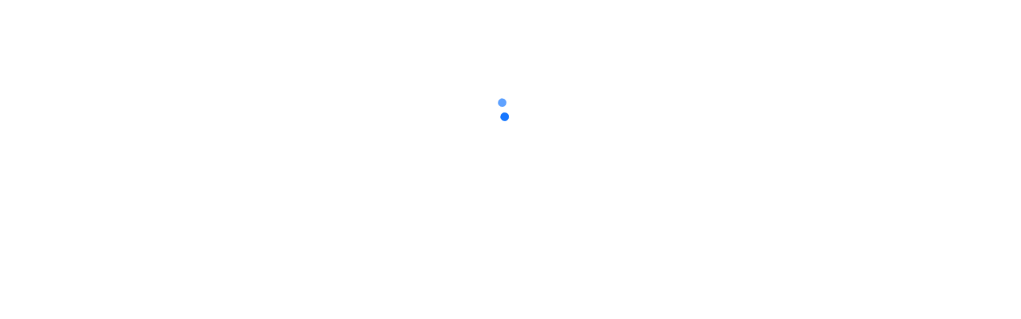

--- FILE ---
content_type: text/html; charset=utf-8
request_url: https://ant.design/~demos/menu-demo-vertical/
body_size: 4077
content:
<!DOCTYPE html>
<html>
<head>
<meta charset="utf-8">
<meta name="viewport" content="width=device-width, user-scalable=no, initial-scale=1.0, maximum-scale=1.0, minimum-scale=1.0">
<meta http-equiv="X-UA-Compatible" content="ie=edge">
<meta name="theme-color" content="#1677ff">
<meta name="build-time" content="1766037631646">
<meta name="build-hash" content="3903f93e8a16244de68229faefc8be202450e0f7">
<link rel="shortcut icon" href="https://gw.alipayobjects.com/zos/rmsportal/rlpTLlbMzTNYuZGGCVYM.png">
<link rel="prefetch" as="font" href="//at.alicdn.com/t/webfont_6e11e43nfj.woff2" type="font/woff2" crossorigin="anonymous">
<link rel="prefetch" as="font" href="//at.alicdn.com/t/webfont_6e11e43nfj.woff" type="font/woff" crossorigin="anonymous">
<link rel="prefetch" as="font" href="//at.alicdn.com/t/webfont_6e11e43nfj.ttf" type="font/ttf" crossorigin="anonymous">
<link rel="prefetch" as="font" href="//at.alicdn.com/t/webfont_exesdog9toj.woff2" type="font/woff2" crossorigin="anonymous">
<link rel="prefetch" as="font" href="//at.alicdn.com/t/webfont_exesdog9toj.woff" type="font/woff" crossorigin="anonymous">
<link rel="prefetch" as="font" href="//at.alicdn.com/t/webfont_exesdog9toj.ttf" type="font/ttf" crossorigin="anonymous">
<link rel="preload" as="font" href="//at.alicdn.com/wf/webfont/exMpJIukiCms/Gsw2PSKrftc1yNWMNlXgw.woff2" type="font/woff2" crossorigin="anonymous">
<link rel="preload" as="font" href="//at.alicdn.com/wf/webfont/exMpJIukiCms/vtu73by4O2gEBcvBuLgeu.woff" type="font/woff2" crossorigin="anonymous">
<link rel="stylesheet" href="/umi.555ee4f3.css">
<script>
    (function () {
      // 优先级提高到所有静态资源的前面，语言不对，加载其他静态资源没意义
      const pathname = location.pathname;

      function isZhCN(pathname) {
        return /-cn\/?$/.test(pathname);
      }
      function getLocalizedPathname(path, zhCN) {
        const pathname = path.indexOf('/') === 0 ? path : '/' + path;
        if (!zhCN) {
          // to enUS
          return /\/?index(-cn)?/.test(pathname) ? '/' : pathname.replace('-cn', '');
        } else if (pathname === '/') {
          return '/index-cn';
        } else if (pathname.indexOf('/') === pathname.length - 1) {
          return pathname.replace(/\/$/, '-cn/');
        }
        return pathname + '-cn';
      }

      // 兼容旧的 URL， `?locale=...`
      const queryString = location.search;
      if (queryString) {
        const isZhCNConfig = queryString.indexOf('zh-CN') > -1;
        if (isZhCNConfig && !isZhCN(pathname)) {
          location.pathname = getLocalizedPathname(pathname, isZhCNConfig);
        }
      }

      // 首页无视链接里面的语言设置 https://github.com/ant-design/ant-design/issues/4552
      if (pathname === '/' || pathname === '/index-cn') {
        const lang =
          (window.localStorage && localStorage.getItem('locale')) ||
          ((navigator.language || navigator.browserLanguage).toLowerCase() === 'zh-cn'
            ? 'zh-CN'
            : 'en-US');
        // safari is 'zh-cn', while other browser is 'zh-CN';
        if ((lang === 'zh-CN') !== isZhCN(pathname)) {
          location.pathname = getLocalizedPathname(pathname, lang === 'zh-CN');
        }
      }
      document.documentElement.className += isZhCN(pathname) ? 'zh-cn' : 'en-us';
    })();
    </script>
<script async src="//www.googletagmanager.com/gtag/js?id=UA-72788897-1"></script>
<script>window.dataLayer = window.dataLayer || [];
      function gtag(){dataLayer.push(arguments);}
      gtag('js', new Date());
      gtag('config', 'UA-72788897-1');</script>
<script src="/preload_helper.a86232a1.js" crossorigin="anonymous"></script>
</head>
<body>
<div id="root"></div>
<script src="/umi.2b5664f4.js" crossorigin="anonymous"></script>
<script async src="https://cdn.jsdelivr.net/npm/@tailwindcss/browser@4"></script>
<script async>(function createMirrorModal() {
  const SIGN = Symbol.for('antd.mirror-notify');
  const always = window.localStorage.getItem('DEBUG') === 'antd';
  const officialChinaMirror = 'https://ant-design.antgroup.com?utm_source=mirror-notify';

  const enabledCondition = [
    // Check if the browser language is Chinese
    navigator.languages.includes('zh') || navigator.languages.includes('zh-CN'),
    // Check if the URL path ends with -cn
    /-cn\/?$/.test(window.location.pathname),
    // chinese mirror URL
    !['ant-design.gitee.io', new URL(officialChinaMirror).hostname].includes(
      window.location.hostname,
    ),
    // PR review URL
    !window.location.host.includes('surge'),
    // development mode
    !['127.0.0.1', 'localhost'].includes(window.location.hostname),
  ];

  const isEnabled = always || enabledCondition.every(Boolean);

  if (!isEnabled) {
    return;
  }

  const prefixCls = 'antd-mirror-notify';
  const primaryColor = '#1677ff';

  function insertCss() {
    const style = document.createElement('style');
    style.innerHTML = `
    @keyframes slideInRight {
      from {
        transform: translate3d(100%, 0, 0);
        visibility: visible;
      }

      to {
        transform: translate3d(0, 0, 0);
      }
    }

    .${prefixCls} {
      position: fixed;
      inset-inline-end: 12px;
      inset-block-start: 12px;
      z-index: 9999;
      width: 360px;
      background-color: #fff;
      box-shadow: 0 2px 8px rgba(0, 0, 0, 0.15);
      border-radius: 4px;
      overflow: hidden;
      animation: slideInRight 0.3s ease-in-out;
    }
    .${prefixCls}-content {
      padding: 16px;
    }
    .${prefixCls}-content a {
      color: ${primaryColor};
      text-decoration: none;
      &:hover {
        text-decoration: underline;
      }
    }
    .${prefixCls}-title {
      font-size: 16px;
      font-weight: bold;
      margin-block-end: 8px;
    }
    .${prefixCls}-message {
      font-size: 14px;
      color: #555;
      line-height: 1.57;
    }
    .${prefixCls}-footer {
      display: none;
      margin-block-start: 16px;
      justify-content: flex-end;
     }

    .${prefixCls}-progress {
      position: relative;
      inset-inline-end: 0;
      width: 100%;
      height: 4px;
      background-color: #f0f0f0;
      border-radius: 2px;
      overflow: hidden;
    }

    .${prefixCls}-progress::after {
      content: '';
      position: absolute;
      top: 0;
      left: 0;
      height: 100%;
      width: var(--progress, 0%);
      background-color: ${primaryColor};
      transition: width 0.05s linear; /* Adjusted for smoother animation matching refreshRate */
    }
    .${prefixCls}-close {
      all: unset;
      position: absolute;
      inset-inline-end: 2px;
      inset-block-start: 2px;
      width: 32px;
      height: 32px;
      font-size: 16px;
      display: flex;
      align-items: center;
      justify-content: center;
      color: #999;
      cursor: pointer;
    }

    .${prefixCls}-close:hover {
      color: #333;
    }

    .${prefixCls}-action {
      all: unset;
      display: inline-block;
      padding: 4px 8px;
      background-color: ${primaryColor};
      color: #fff;
      border-radius: 4px;
      text-align: center;
      cursor: pointer;
      font-size: 14px;
    }
  `;

    document.head.append(style);
  }

  function createNotification() {
    insertCss();

    const notify = document.createElement('div');
    notify.className = `${prefixCls} slideInRight`;
    notify.innerHTML = `
    <div class="${prefixCls}-content">
      <div class="${prefixCls}-title">🇨🇳 访问不畅？试试国内镜像</div>
      <div class="${prefixCls}-message">
        国内镜像站点可以帮助您更快地访问文档和资源。<br>
        请尝试访问 <a class="${prefixCls}-link" href="${officialChinaMirror}">国内镜像站点</a>，以获得更好的体验。
      </div>
      <div class="${prefixCls}-footer">
        <button class="${prefixCls}-action ${prefixCls}-link">🚀 立即前往</button>
      </div>
    </div>
    <button class="${prefixCls}-close">X</button>
    <div class="${prefixCls}-progress" style="--progress: 100%;"></div>
    `;
    document.body.appendChild(notify);

    notify.querySelector(`.${prefixCls}-close`).addEventListener('click', () => {
      removeNotify();
    });

    const goToChinaMirror = (event) => {
      event.preventDefault();
      if (window.gtag) {
        window.gtag('event', '点击', {
          event_category: '前往国内镜像',
          event_label: officialChinaMirror,
        });
      }
      window.location.href = officialChinaMirror;
      removeNotify();
    };

    notify.querySelectorAll(`.${prefixCls}-link`).forEach((link) => {
      link.addEventListener('click', goToChinaMirror);
    });

    const refreshRate = 50; // ms
    const duration = 10; // s
    const step = 100 / ((duration * 1000) / refreshRate);
    let progressInterval = -1;

    function removeNotify() {
      clearInterval(progressInterval);
      notify.remove();
    }

    const progressEl = notify.querySelector(`.${prefixCls}-progress`);
    let currentProgressValue = 100;

    const progress = {
      get value() {
        return currentProgressValue;
      },
      set value(val) {
        currentProgressValue = Math.max(0, Math.min(100, val));
        progressEl.style.setProperty('--progress', `${currentProgressValue}%`);
      },
    };

    function startProgressTimer() {
      if (progressInterval !== -1) {
        clearInterval(progressInterval);
      }
      progressInterval = setInterval(() => {
        if (progress.value <= 0) {
          removeNotify();
        } else {
          progress.value -= step;
        }
      }, refreshRate);
    }

    startProgressTimer();

    notify.addEventListener('mouseenter', () => {
      clearInterval(progressInterval);
    });

    notify.addEventListener('mouseleave', () => {
      startProgressTimer();
    });
  }

  function checkMirrorAvailable(timeout = 1500) {
    return new Promise((resolve) => {
      const img = new Image();
      let done = false;
      img.onload = () => {
        if (!done) {
          done = true;
          resolve(true);
        }
      };
      img.onerror = () => {
        if (!done) {
          done = true;
          resolve(false);
        }
      };
      img.src = new URL('/llms.txt', officialChinaMirror).href;
      setTimeout(() => {
        if (!done) {
          done = true;
          resolve(false);
        }
      }, timeout);
    });
  }

  // 断定网络不畅阈值（秒）
  const delayDuration = 3;

  const reactTimeoutId = setTimeout(() => {
    if (typeof window[SIGN]?.YES === 'undefined') {
      console.error(
        `antd.mirror-notify: 页面加载超过 ${delayDuration} 秒，可能是网络不畅。\n请尝试访问国内镜像站点。%c${officialChinaMirror}`,
        `color: ${primaryColor}; font-weight: bold;`,
      );
      checkMirrorAvailable().then((isFast) => {
        if (isFast) {
          createNotification();
        }
      });
    }
  }, delayDuration * 1000);

  // 交给 React effect 清理
  window[SIGN] = function stopMirrorNotify() {
    window[SIGN].YES = Date.now();
    clearTimeout(reactTimeoutId);
  };
})();
</script>
<script async>/* eslint-disable */
// https://clarity.microsoft.com
(function (c, l, a, r, i, t, y) {
  c[a] =
    c[a] ||
    function () {
      (c[a].q = c[a].q || []).push(arguments);
    };
  t = l.createElement(r);
  t.async = 1;
  t.src = 'https://www.clarity.ms/tag/' + i;
  y = l.getElementsByTagName(r)[0];
  y.parentNode.insertBefore(t, y);
})(window, document, 'clarity', 'script', 'lyia7jfwui');
</script>
<script defer src="https://static.cloudflareinsights.com/beacon.min.js/vcd15cbe7772f49c399c6a5babf22c1241717689176015" integrity="sha512-ZpsOmlRQV6y907TI0dKBHq9Md29nnaEIPlkf84rnaERnq6zvWvPUqr2ft8M1aS28oN72PdrCzSjY4U6VaAw1EQ==" data-cf-beacon='{"version":"2024.11.0","token":"99e8e5822a844cdaa1916725da659cf2","server_timing":{"name":{"cfCacheStatus":true,"cfEdge":true,"cfExtPri":true,"cfL4":true,"cfOrigin":true,"cfSpeedBrain":true},"location_startswith":null}}' crossorigin="anonymous"></script>
</body>
</html>

--- FILE ---
content_type: text/css; charset=utf-8
request_url: https://ant.design/umi.555ee4f3.css
body_size: 95926
content:
.dumi-default-search-bar{position:relative}@media only screen and (max-width:767px){.dumi-default-search-bar{display:none}}.dumi-default-search-bar:not(:last-child){margin-inline-end:28px}.dumi-default-search-bar-svg{position:absolute;top:50%;margin-top:1px;inset-inline-start:16px;width:16px;fill:#8a9099;transform:translatey(-50%)}[data-prefers-color=dark] .dumi-default-search-bar-svg{fill:#616d7f}.dumi-default-search-bar-input{width:280px;height:40px;padding:0;padding-inline-start:40px;padding-inline-end:12px;color:#30363f;font-size:14px;border:1px solid#d0d5d8;border-radius:20px;box-sizing:border-box;outline:none;transition:all.3s;background-color:transparent}[data-prefers-color=dark] .dumi-default-search-bar-input{color:#c6c9cd;border-color:#1c2022}.dumi-default-search-bar-input:focus{border-color:rgba(22,119,255,.5);background-color:#fff;box-shadow:0 0 0 3px rgba(22,119,255,.1)}[data-prefers-color=dark] .dumi-default-search-bar-input:focus{border-color:rgba(0,83,200,.5);background-color:#050709;box-shadow:0 0 0 3px rgba(0,83,200,.1)}.dumi-default-search-bar-input:focus~.dumi-default-search-shortcut,.dumi-default-search-bar-input:not(:placeholder-shown)~.dumi-default-search-shortcut{opacity:0}.dumi-default-search-bar .dumi-default-search-shortcut{position:absolute;top:50%;inset-inline-end:11px;display:inline-block;padding:4px 8px;color:#8a9099;font-size:12px;line-height:1;white-space:nowrap;background-color:rgba(255,255,255,.8);border-radius:11px;border:1px solid#d0d5d8;transform:translatey(-50%);transition:all.3s;pointer-events:none}[data-prefers-color=dark] .dumi-default-search-bar .dumi-default-search-shortcut{background-color:rgba(0,0,0,.2);border-color:#1c2022}@media only screen and (max-width:767px){.dumi-default-search-bar .dumi-default-search-shortcut{display:none}}.dumi-default-search-bar .dumi-default-search-popover{position:absolute;top:100%;inset-inline-end:0;display:flex;flex-direction:column;width:540px;max-height:460px;margin-top:18px;background-color:#fff;border-radius:8px;box-shadow:0 4px 30px rgba(0,0,0,.2)}[data-prefers-color=dark] .dumi-default-search-bar .dumi-default-search-popover{background-color:#0f161d}.dumi-default-search-bar .dumi-default-search-popover:before{content:"";position:absolute;bottom:100%;inset-inline-end:100px;display:inline-block;width:0;height:0;border:8px solid transparent;border-bottom-color:#fff}[data-prefers-color=dark] .dumi-default-search-bar .dumi-default-search-popover:before{border-bottom-color:#0f161d}.dumi-default-search-bar .dumi-default-search-popover>section{flex:1 1;min-height:60px;overflow:auto;overscroll-behavior:contain;-webkit-overflow-scrolling:touch;border-radius:inherit}.dumi-default-search-bar .dumi-default-search-modal{position:fixed;top:0;inset-inline-start:0;z-index:1000;width:100vw;height:100vh;display:flex;justify-content:center}.dumi-default-search-bar .dumi-default-search-modal-mask{background-color:rgba(0,0,0,.45);width:100%;height:100%}.dumi-default-search-bar .dumi-default-search-modal-content{position:absolute;top:60px;background-color:#fff;width:500px;padding:12px;box-sizing:border-box;box-shadow:inset 1px 1px 0 0 rgba(255,255,255,.5),0 3px 8px 0#555a64;border-radius:8px;max-height:calc(100% - 120px);display:flex;flex-direction:column}[data-prefers-color=dark] .dumi-default-search-bar .dumi-default-search-modal-content{background-color:#0f161d}.dumi-default-search-bar .dumi-default-search-modal .dumi-default-search-bar-input{width:100%;border-radius:4px}.dumi-default-search-bar .dumi-default-search-modal .dumi-default-search-result{min-height:60px;margin-top:12px;flex:auto;overflow:auto}.dumi-default-search-bar .dumi-default-search-modal .dumi-default-search-result>dl>dd{margin:0 auto}.dumi-default-search-bar .dumi-default-search-modal-commands{justify-content:flex-start;font-size:12px;color:#8a9099;list-style:none;padding:0;margin:0;border-top:1px solid#e4e9ec;padding-top:12px;display:flex;align-items:center;user-select:none}[data-prefers-color=dark] .dumi-default-search-bar .dumi-default-search-modal-commands{color:#616d7f;border-top-color:#2a353c}.dumi-default-search-bar .dumi-default-search-modal-commands>li{margin-inline-end:10px}.dumi-default-search-bar .dumi-default-search-modal-commands-arrow .dumi-default-search-modal-shortcut{margin-inline-end:4px}.dumi-default-search-bar .dumi-default-search-modal-commands-text{margin-inline-start:5px}.dumi-default-search-bar .dumi-default-search-modal-shortcut{display:inline-block;padding:4px 8px;color:#8a9099;font-size:12px;line-height:1;white-space:nowrap;background-color:#f7f9fb;border-radius:3px;border:1px solid#d0d5d8;border-bottom-width:2px;transition:all.3s;pointer-events:none}[data-prefers-color=dark] .dumi-default-search-bar .dumi-default-search-modal-shortcut{color:#616d7f;background-color:#050709;border-color:#1c2022}.demo-logo{width:120px;min-width:120px;height:32px;background:rgba(255,255,255,.2);border-radius:6px;margin-inline-end:24px}.demo-logo-vertical{height:32px;margin:16px;background:rgba(255,255,255,.2);border-radius:6px}html{scrollbar-width:thin;scrollbar-color:#eaeaea transparent}@supports(text-autospace:normal){html{text-autospace:normal}}.rc-footer{position:relative;clear:both;color:rgba(255,255,255,.4);font-size:14px;line-height:1.5;background-color:#000}.rc-footer a{color:rgba(255,255,255,.9);text-decoration:none;transition:all.3s}.rc-footer a:hover{color:#40a9ff}.rc-footer-container{width:100%;max-width:1200px;margin:auto;padding:80px 0 20px}.rc-footer-columns{display:flex;justify-content:space-around}.rc-footer-column{margin-bottom:60px}.rc-footer-column h2{position:relative;margin:0 auto;color:#fff;font-weight:500;font-size:16px}.rc-footer-column-icon{position:relative;top:-1px;display:inline-block;width:22px;text-align:center;vertical-align:middle;margin-inline-end:.5em}.rc-footer-column-icon>span,.rc-footer-column-icon>svg,.rc-footer-column-icon img{display:block;width:100%}.rc-footer-item{margin:12px 0}.rc-footer-item-icon{position:relative;top:-1px;display:inline-block;width:16px;text-align:center;vertical-align:middle;margin-inline-end:.4em}.rc-footer-item-icon>span,.rc-footer-item-icon>svg,.rc-footer-item-icon img{display:block;width:100%}.rc-footer-item-separator{margin:0 .3em}.rc-footer-bottom-container{width:100%;max-width:1200px;margin:0 auto;padding:16px 0;font-size:16px;line-height:32px;text-align:center;border-top:1px solid rgba(255,255,255,.25)}.rc-footer-light{color:rgba(0,0,0,.85);background-color:transparent}.rc-footer-light h2,.rc-footer-light a{color:rgba(0,0,0,.85)}.rc-footer-light .rc-footer-bottom-container{border-top-color:#e8e8e8}.rc-footer-light .rc-footer-item-separator,.rc-footer-light .rc-footer-item-description{color:rgba(0,0,0,.45)}@media only screen and (max-width:767.99px){.rc-footer{text-align:center}.rc-footer-container{padding:40px 0}.rc-footer-columns{display:block}.rc-footer-column{display:block;margin-bottom:40px}.rc-footer-column:last-child{margin-bottom:0}}.ant-form-css-var{font-family:var(--ant-font-family);font-size:var(--ant-font-size);box-sizing:border-box}.ant-form-css-var:before,.ant-form-css-var:after{box-sizing:border-box}.ant-form-css-var [class^=ant-form],.ant-form-css-var [class*=" ant-form"]{box-sizing:border-box}.ant-form-css-var [class^=ant-form]:before,.ant-form-css-var [class*=" ant-form"]:before,.ant-form-css-var [class^=ant-form]:after,.ant-form-css-var [class*=" ant-form"]:after{box-sizing:border-box}.ant-form{box-sizing:border-box;margin:0;padding:0;color:var(--ant-color-text);font-size:var(--ant-font-size);line-height:var(--ant-line-height);list-style:none;font-family:var(--ant-font-family)}.ant-form legend{display:block;width:100%;margin-bottom:var(--ant-margin-lg);padding:0;color:var(--ant-color-text-description);font-size:var(--ant-font-size-lg);line-height:inherit;border:0;border-bottom:var(--ant-line-width)var(--ant-line-type)var(--ant-color-border)}.ant-form input[type=search]{box-sizing:border-box}.ant-form input[type=radio],.ant-form input[type=checkbox]{line-height:normal}.ant-form input[type=file]{display:block}.ant-form input[type=range]{display:block;width:100%}.ant-form select[multiple],.ant-form select[size]{height:auto}.ant-form input[type=file]:focus,.ant-form input[type=radio]:focus,.ant-form input[type=checkbox]:focus{outline:0;box-shadow:0 0 0 var(--ant-control-outline-width)var(--ant-control-outline)}.ant-form output{display:block;padding-top:15px;color:var(--ant-color-text);font-size:var(--ant-font-size);line-height:var(--ant-line-height)}.ant-form .ant-form-text{display:inline-block;padding-inline-end:var(--ant-padding-sm)}.ant-form-small .ant-form-item .ant-form-item-label>label{height:var(--ant-control-height-sm)}.ant-form-small .ant-form-item .ant-form-item-control-input{min-height:var(--ant-control-height-sm)}.ant-form-large .ant-form-item .ant-form-item-label>label{height:var(--ant-control-height-lg)}.ant-form-large .ant-form-item .ant-form-item-control-input{min-height:var(--ant-control-height-lg)}.ant-form-item{box-sizing:border-box;margin:0;padding:0;color:var(--ant-color-text);font-size:var(--ant-font-size);line-height:var(--ant-line-height);list-style:none;font-family:var(--ant-font-family);margin-bottom:var(--ant-form-item-margin-bottom);vertical-align:top}.ant-form-item-with-help{transition:none}.ant-form-item-hidden,.ant-form-item-hidden.ant-row{display:none}.ant-form-item-has-warning .ant-form-item-split{color:var(--ant-color-error)}.ant-form-item-has-error .ant-form-item-split{color:var(--ant-color-warning)}.ant-form-item .ant-form-item-label{flex-grow:0;overflow:hidden;white-space:nowrap;text-align:end;vertical-align:middle}.ant-form-item .ant-form-item-label-left{text-align:start}.ant-form-item .ant-form-item-label-wrap{overflow:unset;line-height:var(--ant-line-height);white-space:unset}.ant-form-item .ant-form-item-label-wrap>label{vertical-align:middle;text-wrap:balance}.ant-form-item .ant-form-item-label>label{position:relative;display:inline-flex;align-items:center;max-width:100%;height:var(--ant-form-label-height);color:var(--ant-form-label-color);font-size:var(--ant-form-label-font-size)}.ant-form-item .ant-form-item-label>label>.anticon{font-size:var(--ant-font-size);vertical-align:top}.ant-form-item .ant-form-item-label>label.ant-form-item-required:before{display:inline-block;margin-inline-end:var(--ant-margin-xxs);color:var(--ant-form-label-required-mark-color);font-size:var(--ant-font-size);font-family:SimSun,sans-serif;line-height:1;content:"*"}.ant-form-item .ant-form-item-label>label.ant-form-item-required.ant-form-item-required-mark-hidden:before,.ant-form-item .ant-form-item-label>label.ant-form-item-required.ant-form-item-required-mark-optional:before{display:none}.ant-form-item .ant-form-item-label>label .ant-form-item-optional{display:inline-block;margin-inline-start:var(--ant-margin-xxs);color:var(--ant-color-text-description)}.ant-form-item .ant-form-item-label>label .ant-form-item-optional.ant-form-item-required-mark-hidden{display:none}.ant-form-item .ant-form-item-label>label .ant-form-item-tooltip{color:var(--ant-color-text-description);cursor:help;writing-mode:horizontal-tb;margin-inline-start:var(--ant-margin-xxs)}.ant-form-item .ant-form-item-label>label:after{content:":";position:relative;margin-block:0;margin-inline-start:var(--ant-form-label-colon-margin-inline-start);margin-inline-end:var(--ant-form-label-colon-margin-inline-end)}.ant-form-item .ant-form-item-label>label.ant-form-item-no-colon:after{content:" "}.ant-form-item .ant-form-item-control{--ant-display:flex;flex-direction:column;flex-grow:1}.ant-form-item .ant-form-item-control:first-child:not([class^="'ant-col-'"]):not([class*="' ant-col-'"]){width:100%}.ant-form-item .ant-form-item-control-input{position:relative;display:flex;align-items:center;min-height:var(--ant-control-height)}.ant-form-item .ant-form-item-control-input-content{flex:auto;max-width:100%}.ant-form-item .ant-form-item-control-input-content:has(>.ant-switch:only-child,>.ant-rate:only-child){display:flex;align-items:center}.ant-form-item .ant-form-item-additional{display:flex;flex-direction:column}.ant-form-item .ant-form-item-explain,.ant-form-item .ant-form-item-extra{clear:both;color:var(--ant-color-text-description);font-size:var(--ant-font-size);line-height:var(--ant-line-height)}.ant-form-item .ant-form-item-explain-connected{width:100%}.ant-form-item .ant-form-item-extra{min-height:var(--ant-control-height-sm);transition:color var(--ant-motion-duration-mid)var(--ant-motion-ease-out)}.ant-form-item .ant-form-item-explain-error{color:var(--ant-color-error)}.ant-form-item .ant-form-item-explain-warning{color:var(--ant-color-warning)}.ant-form-item-with-help .ant-form-item-explain{height:auto;opacity:1}.ant-form-item .ant-form-item-feedback-icon{font-size:var(--ant-font-size);text-align:center;visibility:visible;-webkit-animation-name:antZoomIn;animation-name:antZoomIn;-webkit-animation-duration:var(--ant-motion-duration-mid);animation-duration:var(--ant-motion-duration-mid);-webkit-animation-timing-function:var(--ant-motion-ease-out-back);animation-timing-function:var(--ant-motion-ease-out-back);pointer-events:none}.ant-form-item .ant-form-item-feedback-icon-success{color:var(--ant-color-success)}.ant-form-item .ant-form-item-feedback-icon-error{color:var(--ant-color-error)}.ant-form-item .ant-form-item-feedback-icon-warning{color:var(--ant-color-warning)}.ant-form-item .ant-form-item-feedback-icon-validating{color:var(--ant-color-primary)}.ant-form-show-help{transition:opacity var(--ant-motion-duration-fast)var(--ant-motion-ease-in-out)}.ant-form-show-help-appear,.ant-form-show-help-enter{opacity:0}.ant-form-show-help-appear-active,.ant-form-show-help-enter-active,.ant-form-show-help-leave{opacity:1}.ant-form-show-help-leave-active{opacity:0}.ant-form-show-help .ant-form-show-help-item{overflow:hidden;transition:height var(--ant-motion-duration-fast)var(--ant-motion-ease-in-out),opacity var(--ant-motion-duration-fast)var(--ant-motion-ease-in-out),transform var(--ant-motion-duration-fast)var(--ant-motion-ease-in-out)!important}.ant-form-show-help .ant-form-show-help-item.ant-form-show-help-item-appear,.ant-form-show-help .ant-form-show-help-item.ant-form-show-help-item-enter{transform:translatey(-5px);opacity:0}.ant-form-show-help .ant-form-show-help-item.ant-form-show-help-item-appear-active,.ant-form-show-help .ant-form-show-help-item.ant-form-show-help-item-enter-active{transform:translatey(0);opacity:1}.ant-form-show-help .ant-form-show-help-item.ant-form-show-help-item-leave-active{transform:translatey(-5px)}.ant-form-item-horizontal .ant-form-item-label{flex-grow:0}.ant-form-item-horizontal .ant-form-item-control{flex:1 1;min-width:0}.ant-form-item-horizontal .ant-form-item-label[class$="-24"]+.ant-form-item-control,.ant-form-item-horizontal .ant-form-item-label[class*="-24 "]+.ant-form-item-control{min-width:unset}.ant-form-item-horizontal .ant-col-24.ant-form-item-label,.ant-form-item-horizontal .ant-col-xl-24.ant-form-item-label{padding:var(--ant-form-vertical-label-padding);margin:var(--ant-form-vertical-label-margin);white-space:normal;text-align:start}.ant-form-item-horizontal .ant-col-24.ant-form-item-label>label,.ant-form-item-horizontal .ant-col-xl-24.ant-form-item-label>label{margin:0}.ant-form-item-horizontal .ant-col-24.ant-form-item-label>label:after,.ant-form-item-horizontal .ant-col-xl-24.ant-form-item-label>label:after{visibility:hidden}.ant-form-inline{display:flex;flex-wrap:wrap}.ant-form-inline .ant-form-item-inline{flex:none;margin-inline-end:var(--ant-margin);margin-bottom:var(--ant-form-inline-item-margin-bottom)}.ant-form-inline .ant-form-item-inline-row{flex-wrap:nowrap}.ant-form-inline .ant-form-item-inline>.ant-form-item-label,.ant-form-inline .ant-form-item-inline>.ant-form-item-control{display:inline-block;vertical-align:top}.ant-form-inline .ant-form-item-inline>.ant-form-item-label{flex:none}.ant-form-inline .ant-form-item-inline .ant-form-text,.ant-form-inline .ant-form-item-inline .ant-form-item-has-feedback{display:inline-block}.ant-form-item-vertical .ant-form-item-row{flex-direction:column}.ant-form-item-vertical .ant-form-item-label>label{height:auto}.ant-form-item-vertical .ant-form-item-control{width:100%}.ant-form-item-vertical .ant-form-item-label,.ant-form-item-vertical .ant-col-24.ant-form-item-label,.ant-form-item-vertical .ant-col-xl-24.ant-form-item-label{padding:var(--ant-form-vertical-label-padding);margin:var(--ant-form-vertical-label-margin);white-space:normal;text-align:start}.ant-form-item-vertical .ant-form-item-label>label,.ant-form-item-vertical .ant-col-24.ant-form-item-label>label,.ant-form-item-vertical .ant-col-xl-24.ant-form-item-label>label{margin:0}.ant-form-item-vertical .ant-form-item-label>label:after,.ant-form-item-vertical .ant-col-24.ant-form-item-label>label:after,.ant-form-item-vertical .ant-col-xl-24.ant-form-item-label>label:after{visibility:hidden}@media(max-width:575px){.ant-form-item .ant-form-item-label{padding:var(--ant-form-vertical-label-padding);margin:var(--ant-form-vertical-label-margin);white-space:normal;text-align:start}.ant-form-item .ant-form-item-label>label{margin:0}.ant-form-item .ant-form-item-label>label:after{visibility:hidden}.ant-form:not(.ant-form-inline) .ant-form-item{flex-wrap:wrap}.ant-form:not(.ant-form-inline) .ant-form-item .ant-form-item-label:not([class*=" ant-col-xs"]),.ant-form:not(.ant-form-inline) .ant-form-item .ant-form-item-control:not([class*=" ant-col-xs"]){flex:0 0 100%;max-width:100%}.ant-form .ant-form-item:not(.ant-form-item-horizontal) .ant-col-xs-24.ant-form-item-label{padding:var(--ant-form-vertical-label-padding);margin:var(--ant-form-vertical-label-margin);white-space:normal;text-align:start}.ant-form .ant-form-item:not(.ant-form-item-horizontal) .ant-col-xs-24.ant-form-item-label>label{margin:0}.ant-form .ant-form-item:not(.ant-form-item-horizontal) .ant-col-xs-24.ant-form-item-label>label:after{visibility:hidden}}@media(max-width:767px){.ant-form .ant-form-item:not(.ant-form-item-horizontal) .ant-col-sm-24.ant-form-item-label{padding:var(--ant-form-vertical-label-padding);margin:var(--ant-form-vertical-label-margin);white-space:normal;text-align:start}.ant-form .ant-form-item:not(.ant-form-item-horizontal) .ant-col-sm-24.ant-form-item-label>label{margin:0}.ant-form .ant-form-item:not(.ant-form-item-horizontal) .ant-col-sm-24.ant-form-item-label>label:after{visibility:hidden}}@media(max-width:991px){.ant-form .ant-form-item:not(.ant-form-item-horizontal) .ant-col-md-24.ant-form-item-label{padding:var(--ant-form-vertical-label-padding);margin:var(--ant-form-vertical-label-margin);white-space:normal;text-align:start}.ant-form .ant-form-item:not(.ant-form-item-horizontal) .ant-col-md-24.ant-form-item-label>label{margin:0}.ant-form .ant-form-item:not(.ant-form-item-horizontal) .ant-col-md-24.ant-form-item-label>label:after{visibility:hidden}}@media(max-width:1199px){.ant-form .ant-form-item:not(.ant-form-item-horizontal) .ant-col-lg-24.ant-form-item-label{padding:var(--ant-form-vertical-label-padding);margin:var(--ant-form-vertical-label-margin);white-space:normal;text-align:start}.ant-form .ant-form-item:not(.ant-form-item-horizontal) .ant-col-lg-24.ant-form-item-label>label{margin:0}.ant-form .ant-form-item:not(.ant-form-item-horizontal) .ant-col-lg-24.ant-form-item-label>label:after{visibility:hidden}}.ant-form .ant-motion-collapse-legacy{overflow:hidden}.ant-form .ant-motion-collapse-legacy-active{transition:height var(--ant-motion-duration-mid)var(--ant-motion-ease-in-out),opacity var(--ant-motion-duration-mid)var(--ant-motion-ease-in-out)!important}.ant-form .ant-motion-collapse{overflow:hidden;transition:height var(--ant-motion-duration-mid)var(--ant-motion-ease-in-out),opacity var(--ant-motion-duration-mid)var(--ant-motion-ease-in-out)!important}@keyframes antZoomIn{0%{transform:scale(.2);opacity:0}to{transform:scale(1);opacity:1}}.ant-modal-confirm-rtl{direction:rtl}.ant-modal-confirm .ant-modal-header{display:none}.ant-modal-confirm .ant-modal-confirm-body-wrapper:before{display:table;content:""}.ant-modal-confirm .ant-modal-confirm-body-wrapper:after{display:table;clear:both;content:""}.ant-modal-confirm.ant-modal .ant-modal-body{padding:var(--ant-modal-confirm-body-padding)}.ant-modal-confirm .ant-modal-confirm-body{display:flex;flex-wrap:nowrap;align-items:start}.ant-modal-confirm .ant-modal-confirm-body>.anticon{flex:none;font-size:var(--ant-font-height);margin-inline-end:var(--ant-modal-confirm-icon-margin-inline-end);margin-top:calc(.5*(var(--ant-font-height) - var(--ant-font-height)))}.ant-modal-confirm .ant-modal-confirm-body-has-title>.anticon{margin-top:calc(.5*(var(--ant-modal-title-font-size)*var(--ant-modal-title-line-height) - var(--ant-font-height)))}.ant-modal-confirm .ant-modal-confirm-paragraph{display:flex;flex-direction:column;flex:auto;row-gap:var(--ant-margin-xs);max-width:calc(100% - var(--ant-margin-sm))}.ant-modal-confirm .anticon+.ant-modal-confirm-paragraph{max-width:calc(100% - var(--ant-font-height) - var(--ant-margin-sm))}.ant-modal-confirm .ant-modal-confirm-title{color:var(--ant-color-text-heading);font-weight:var(--ant-font-weight-strong);font-size:var(--ant-modal-title-font-size);line-height:var(--ant-modal-title-line-height)}.ant-modal-confirm .ant-modal-confirm-container{color:var(--ant-color-text);font-size:var(--ant-font-size);line-height:var(--ant-line-height)}.ant-modal-confirm .ant-modal-confirm-btns{text-align:end;margin-top:var(--ant-modal-confirm-btns-margin-top)}.ant-modal-confirm .ant-modal-confirm-btns .ant-btn+.ant-btn{margin-bottom:0;margin-inline-start:var(--ant-margin-xs)}.ant-modal-confirm-error .ant-modal-confirm-body>.anticon{color:var(--ant-color-error)}.ant-modal-confirm-warning .ant-modal-confirm-body>.anticon,.ant-modal-confirm-confirm .ant-modal-confirm-body>.anticon{color:var(--ant-color-warning)}.ant-modal-confirm-info .ant-modal-confirm-body>.anticon{color:var(--ant-color-info)}.ant-modal-confirm-success .ant-modal-confirm-body>.anticon{color:var(--ant-color-success)}.ant-alert{font-family:var(--ant-font-family);font-size:var(--ant-font-size);box-sizing:border-box}.ant-alert:before,.ant-alert:after{box-sizing:border-box}.ant-alert [class^=ant-alert],.ant-alert [class*=" ant-alert"]{box-sizing:border-box}.ant-alert [class^=ant-alert]:before,.ant-alert [class*=" ant-alert"]:before,.ant-alert [class^=ant-alert]:after,.ant-alert [class*=" ant-alert"]:after{box-sizing:border-box}.ant-alert{box-sizing:border-box;margin:0;padding:var(--ant-alert-default-padding);color:var(--ant-color-text);font-size:var(--ant-font-size);line-height:var(--ant-line-height);list-style:none;font-family:var(--ant-font-family);position:relative;display:flex;align-items:center;word-wrap:break-word;border-radius:var(--ant-border-radius-lg)}.ant-alert.ant-alert-rtl{direction:rtl}.ant-alert .ant-alert-section{flex:1 1;min-width:0}.ant-alert .ant-alert-icon{margin-inline-end:var(--ant-margin-xs);line-height:0}.ant-alert-description{display:none;font-size:var(--ant-font-size);line-height:var(--ant-line-height)}.ant-alert-title{color:var(--ant-color-text-heading)}.ant-alert.ant-alert-motion-leave{overflow:hidden;opacity:1;transition:max-height var(--ant-motion-duration-slow)var(--ant-motion-ease-in-out-circ),opacity var(--ant-motion-duration-slow)var(--ant-motion-ease-in-out-circ),padding-top var(--ant-motion-duration-slow)var(--ant-motion-ease-in-out-circ),padding-bottom var(--ant-motion-duration-slow)var(--ant-motion-ease-in-out-circ),margin-bottom var(--ant-motion-duration-slow)var(--ant-motion-ease-in-out-circ)}.ant-alert.ant-alert-motion-leave-active{max-height:0;margin-bottom:0!important;padding-top:0;padding-bottom:0;opacity:0}.ant-alert-with-description{align-items:flex-start;padding:var(--ant-alert-with-description-padding)}.ant-alert-with-description .ant-alert-icon{margin-inline-end:var(--ant-margin-sm);font-size:var(--ant-alert-with-description-icon-size);line-height:0}.ant-alert-with-description .ant-alert-title{display:block;margin-bottom:var(--ant-margin-xs);color:var(--ant-color-text-heading);font-size:var(--ant-font-size-lg)}.ant-alert-with-description .ant-alert-description{display:block;color:var(--ant-color-text)}.ant-alert-banner{margin-bottom:0;border:0!important;border-radius:0}.ant-alert-success{background:var(--ant-color-success-bg);border:var(--ant-line-width)var(--ant-line-type)var(--ant-color-success-border)}.ant-alert-success .ant-alert-icon{color:var(--ant-color-success)}.ant-alert-info{background:var(--ant-color-info-bg);border:var(--ant-line-width)var(--ant-line-type)var(--ant-color-info-border)}.ant-alert-info .ant-alert-icon{color:var(--ant-color-info)}.ant-alert-warning{background:var(--ant-color-warning-bg);border:var(--ant-line-width)var(--ant-line-type)var(--ant-color-warning-border)}.ant-alert-warning .ant-alert-icon{color:var(--ant-color-warning)}.ant-alert-error{background:var(--ant-color-error-bg);border:var(--ant-line-width)var(--ant-line-type)var(--ant-color-error-border)}.ant-alert-error .ant-alert-icon{color:var(--ant-color-error)}.ant-alert-error .ant-alert-description>pre{margin:0;padding:0}.ant-alert-actions{margin-inline-start:var(--ant-margin-xs)}.ant-alert .ant-alert-close-icon{margin-inline-start:var(--ant-margin-xs);padding:0;overflow:hidden;font-size:var(--ant-font-size-icon);line-height:var(--ant-font-size-icon);background-color:transparent;border:none;outline:none;cursor:pointer}.ant-alert .ant-alert-close-icon .anticon-close{color:var(--ant-color-icon);transition:color var(--ant-motion-duration-mid)}.ant-alert .ant-alert-close-icon .anticon-close:hover{color:var(--ant-color-icon-hover)}.ant-alert-close-text{color:var(--ant-color-icon);transition:color var(--ant-motion-duration-mid)}.ant-alert-close-text:hover{color:var(--ant-color-icon-hover)}.ant-anchor-css-var{font-family:var(--ant-font-family);font-size:var(--ant-font-size);box-sizing:border-box}.ant-anchor-css-var:before,.ant-anchor-css-var:after{box-sizing:border-box}.ant-anchor-css-var [class^=ant-anchor],.ant-anchor-css-var [class*=" ant-anchor"]{box-sizing:border-box}.ant-anchor-css-var [class^=ant-anchor]:before,.ant-anchor-css-var [class*=" ant-anchor"]:before,.ant-anchor-css-var [class^=ant-anchor]:after,.ant-anchor-css-var [class*=" ant-anchor"]:after{box-sizing:border-box}.ant-anchor-wrapper{margin-block-start:calc(-1*var(--ant-padding-xxs));padding-block-start:var(--ant-padding-xxs)}.ant-anchor-wrapper .ant-anchor{box-sizing:border-box;margin:0;padding:0;color:var(--ant-color-text);font-size:var(--ant-font-size);line-height:var(--ant-line-height);list-style:none;font-family:var(--ant-font-family);position:relative;padding-inline-start:var(--ant-line-width-bold)}.ant-anchor-wrapper .ant-anchor .ant-anchor-link{padding-block:var(--ant-anchor-link-padding-block);padding-inline:var(--ant-anchor-link-padding-inline-start)0}.ant-anchor-wrapper .ant-anchor .ant-anchor-link-title{overflow:hidden;white-space:nowrap;text-overflow:ellipsis;position:relative;display:block;margin-block-end:calc(3*var(--ant-font-size)/14);color:var(--ant-color-text);transition:all var(--ant-motion-duration-slow)}.ant-anchor-wrapper .ant-anchor .ant-anchor-link-title:only-child{margin-block-end:0}.ant-anchor-wrapper .ant-anchor .ant-anchor-link-active>.ant-anchor-link-title{color:var(--ant-color-primary)}.ant-anchor-wrapper .ant-anchor .ant-anchor-link .ant-anchor-link{padding-block:calc(.5*var(--ant-padding-xxs))}.ant-anchor-wrapper:not(.ant-anchor-wrapper-horizontal) .ant-anchor:before{position:absolute;inset-inline-start:0;top:0;height:100%;border-inline-start:var(--ant-line-width-bold)var(--ant-line-type)var(--ant-color-split);content:" "}.ant-anchor-wrapper:not(.ant-anchor-wrapper-horizontal) .ant-anchor .ant-anchor-ink{position:absolute;inset-inline-start:0;display:none;transform:translatey(-50%);transition:top var(--ant-motion-duration-slow)ease-in-out;width:var(--ant-line-width-bold);background-color:var(--ant-color-primary)}.ant-anchor-wrapper:not(.ant-anchor-wrapper-horizontal) .ant-anchor .ant-anchor-ink.ant-anchor-ink-visible{display:inline-block}.ant-anchor-wrapper .ant-anchor-fixed .ant-anchor-ink .ant-anchor-ink{display:none}.ant-anchor-wrapper-horizontal{position:relative}.ant-anchor-wrapper-horizontal:before{position:absolute;left:0;right:0;bottom:0;border-bottom:var(--ant-line-width)var(--ant-line-type)var(--ant-color-split);content:" "}.ant-anchor-wrapper-horizontal .ant-anchor{overflow-x:scroll;position:relative;display:flex;scrollbar-width:none}.ant-anchor-wrapper-horizontal .ant-anchor::-webkit-scrollbar{display:none}.ant-anchor-wrapper-horizontal .ant-anchor .ant-anchor-link:first-of-type{padding-inline:0}.ant-anchor-wrapper-horizontal .ant-anchor .ant-anchor-ink{position:absolute;bottom:0;transition:left var(--ant-motion-duration-slow)ease-in-out,width var(--ant-motion-duration-slow)ease-in-out;height:var(--ant-line-width-bold);background-color:var(--ant-color-primary)}.ant-affix{font-family:var(--ant-font-family);font-size:var(--ant-font-size);box-sizing:border-box}.ant-affix:before,.ant-affix:after{box-sizing:border-box}.ant-affix [class^=ant-affix],.ant-affix [class*=" ant-affix"]{box-sizing:border-box}.ant-affix [class^=ant-affix]:before,.ant-affix [class*=" ant-affix"]:before,.ant-affix [class^=ant-affix]:after,.ant-affix [class*=" ant-affix"]:after{box-sizing:border-box}.ant-affix{position:fixed;z-index:var(--ant-affix-z-index-popup)}.ant-app{font-family:var(--ant-font-family);font-size:var(--ant-font-size);box-sizing:border-box}.ant-app:before,.ant-app:after{box-sizing:border-box}.ant-app [class^=ant-app],.ant-app [class*=" ant-app"]{box-sizing:border-box}.ant-app [class^=ant-app]:before,.ant-app [class*=" ant-app"]:before,.ant-app [class^=ant-app]:after,.ant-app [class*=" ant-app"]:after{box-sizing:border-box}.ant-app{color:var(--ant-color-text);font-size:var(--ant-font-size);line-height:var(--ant-line-height);font-family:var(--ant-font-family)}.ant-app.ant-app-rtl{direction:rtl}.ant-avatar-css-var{font-family:var(--ant-font-family);font-size:var(--ant-font-size);box-sizing:border-box}.ant-avatar-css-var:before,.ant-avatar-css-var:after{box-sizing:border-box}.ant-avatar-css-var [class^=ant-avatar],.ant-avatar-css-var [class*=" ant-avatar"]{box-sizing:border-box}.ant-avatar-css-var [class^=ant-avatar]:before,.ant-avatar-css-var [class*=" ant-avatar"]:before,.ant-avatar-css-var [class^=ant-avatar]:after,.ant-avatar-css-var [class*=" ant-avatar"]:after{box-sizing:border-box}.ant-avatar{box-sizing:border-box;margin:0;padding:0;color:var(--ant-color-text-light-solid);font-size:var(--ant-avatar-text-font-size);line-height:var(--ant-line-height);list-style:none;font-family:var(--ant-font-family);position:relative;display:inline-flex;justify-content:center;align-items:center;overflow:hidden;white-space:nowrap;text-align:center;vertical-align:middle;background:var(--ant-color-text-placeholder);border:var(--ant-line-width)var(--ant-line-type)transparent;width:var(--ant-avatar-container-size);height:var(--ant-avatar-container-size);border-radius:50%}.ant-avatar-image{background:transparent}.ant-avatar .ant-image-img{display:block}.ant-avatar.ant-avatar-square{border-radius:var(--ant-border-radius)}.ant-avatar.ant-avatar-icon{font-size:var(--ant-avatar-icon-font-size)}.ant-avatar.ant-avatar-icon>.anticon{margin:0}.ant-avatar-lg{width:var(--ant-avatar-container-size-lg);height:var(--ant-avatar-container-size-lg);border-radius:50%;font-size:var(--ant-avatar-text-font-size-lg)}.ant-avatar-lg.ant-avatar-square{border-radius:var(--ant-border-radius-lg)}.ant-avatar-lg.ant-avatar-icon{font-size:var(--ant-avatar-icon-font-size-lg)}.ant-avatar-lg.ant-avatar-icon>.anticon{margin:0}.ant-avatar-sm{width:var(--ant-avatar-container-size-sm);height:var(--ant-avatar-container-size-sm);border-radius:50%;font-size:var(--ant-avatar-text-font-size-sm)}.ant-avatar-sm.ant-avatar-square{border-radius:var(--ant-border-radius-sm)}.ant-avatar-sm.ant-avatar-icon{font-size:var(--ant-avatar-icon-font-size-sm)}.ant-avatar-sm.ant-avatar-icon>.anticon{margin:0}.ant-avatar>img{display:block;width:100%;height:100%;object-fit:cover}.ant-avatar-group{display:inline-flex}.ant-avatar-group .ant-avatar{border-color:var(--ant-avatar-group-border-color)}.ant-avatar-group>:not(:first-child){margin-inline-start:var(--ant-avatar-group-overlapping)}.ant-avatar-group-popover .ant-avatar+.ant-avatar{margin-inline-start:var(--ant-avatar-group-space)}.ant-badge{font-family:var(--ant-font-family);font-size:var(--ant-font-size);box-sizing:border-box}.ant-badge:before,.ant-badge:after{box-sizing:border-box}.ant-badge [class^=ant-badge],.ant-badge [class*=" ant-badge"]{box-sizing:border-box}.ant-badge [class^=ant-badge]:before,.ant-badge [class*=" ant-badge"]:before,.ant-badge [class^=ant-badge]:after,.ant-badge [class*=" ant-badge"]:after{box-sizing:border-box}.ant-badge{box-sizing:border-box;margin:0;padding:0;color:var(--ant-color-text);font-size:var(--ant-font-size);line-height:1;list-style:none;font-family:var(--ant-font-family);position:relative;display:inline-block;width:fit-content}.ant-badge .ant-badge-count{display:inline-flex;justify-content:center;z-index:var(--ant-badge-indicator-z-index);min-width:var(--ant-badge-indicator-height);height:var(--ant-badge-indicator-height);color:var(--ant-color-text-light-solid);font-weight:var(--ant-badge-text-font-weight);font-size:var(--ant-badge-text-font-size);line-height:var(--ant-badge-indicator-height);white-space:nowrap;text-align:center;background:var(--ant-color-error);border-radius:calc(.5*var(--ant-badge-indicator-height));box-shadow:0 0 0 var(--ant-line-width)var(--ant-color-border-bg);transition:background var(--ant-motion-duration-mid)}.ant-badge .ant-badge-count a{color:var(--ant-color-text-light-solid)}.ant-badge .ant-badge-count a:hover{color:var(--ant-color-text-light-solid)}a:hover .ant-badge .ant-badge-count{background:var(--ant-color-error-hover)}.ant-badge .ant-badge-count-sm{min-width:var(--ant-badge-indicator-height-sm);height:var(--ant-badge-indicator-height-sm);font-size:var(--ant-badge-text-font-size-sm);line-height:var(--ant-badge-indicator-height-sm);border-radius:calc(.5*var(--ant-badge-indicator-height-sm))}.ant-badge .ant-badge-multiple-words{padding:0 var(--ant-padding-xs)}.ant-badge .ant-badge-multiple-words bdi{unicode-bidi:plaintext}.ant-badge .ant-badge-dot{z-index:var(--ant-badge-indicator-z-index);width:var(--ant-badge-dot-size);min-width:var(--ant-badge-dot-size);height:var(--ant-badge-dot-size);background:var(--ant-color-error);border-radius:100%;box-shadow:0 0 0 var(--ant-line-width)var(--ant-color-border-bg)}.ant-badge .ant-badge-count,.ant-badge .ant-badge-dot,.ant-badge .ant-scroll-number-custom-component{position:absolute;top:0;inset-inline-end:0;transform:translate(50%,-50%);transform-origin:100%0%}.ant-badge .ant-badge-count.anticon-spin,.ant-badge .ant-badge-dot.anticon-spin,.ant-badge .ant-scroll-number-custom-component.anticon-spin{-webkit-animation-name:antBadgeLoadingCircle;animation-name:antBadgeLoadingCircle;-webkit-animation-duration:1s;animation-duration:1s;-webkit-animation-iteration-count:infinite;animation-iteration-count:infinite;-webkit-animation-timing-function:linear;animation-timing-function:linear}.ant-badge.ant-badge-status{line-height:inherit;vertical-align:baseline}.ant-badge.ant-badge-status .ant-badge-status-dot{position:relative;top:-1px;display:inline-block;width:var(--ant-badge-status-size);height:var(--ant-badge-status-size);vertical-align:middle;border-radius:50%}.ant-badge.ant-badge-status .ant-badge-status-success{background-color:var(--ant-color-success)}.ant-badge.ant-badge-status .ant-badge-status-processing{overflow:visible;color:var(--ant-color-info);background-color:var(--ant-color-info);border-color:currentcolor}.ant-badge.ant-badge-status .ant-badge-status-processing:after{position:absolute;top:0;inset-inline-start:0;width:100%;height:100%;border-width:var(--ant-line-width);border-style:solid;border-color:inherit;border-radius:50%;-webkit-animation-name:antStatusProcessing;animation-name:antStatusProcessing;-webkit-animation-duration:1.2s;animation-duration:1.2s;-webkit-animation-iteration-count:infinite;animation-iteration-count:infinite;-webkit-animation-timing-function:ease-in-out;animation-timing-function:ease-in-out;content:""}.ant-badge.ant-badge-status .ant-badge-status-default{background-color:var(--ant-color-text-placeholder)}.ant-badge.ant-badge-status .ant-badge-status-error{background-color:var(--ant-color-error)}.ant-badge.ant-badge-status .ant-badge-status-warning{background-color:var(--ant-color-warning)}.ant-badge.ant-badge-status .ant-badge-status-text{margin-inline-start:var(--ant-margin-xs);color:var(--ant-color-text);font-size:var(--ant-font-size)}.ant-badge.ant-badge .ant-badge-color-blue{background:var(--ant-blue-6)}.ant-badge.ant-badge .ant-badge-color-blue:not(.ant-badge-count){color:var(--ant-blue-6)}a:hover .ant-badge.ant-badge .ant-badge-color-blue{background:var(--ant-blue-6)}.ant-badge.ant-badge .ant-badge-color-purple{background:var(--ant-purple-6)}.ant-badge.ant-badge .ant-badge-color-purple:not(.ant-badge-count){color:var(--ant-purple-6)}a:hover .ant-badge.ant-badge .ant-badge-color-purple{background:var(--ant-purple-6)}.ant-badge.ant-badge .ant-badge-color-cyan{background:var(--ant-cyan-6)}.ant-badge.ant-badge .ant-badge-color-cyan:not(.ant-badge-count){color:var(--ant-cyan-6)}a:hover .ant-badge.ant-badge .ant-badge-color-cyan{background:var(--ant-cyan-6)}.ant-badge.ant-badge .ant-badge-color-green{background:var(--ant-green-6)}.ant-badge.ant-badge .ant-badge-color-green:not(.ant-badge-count){color:var(--ant-green-6)}a:hover .ant-badge.ant-badge .ant-badge-color-green{background:var(--ant-green-6)}.ant-badge.ant-badge .ant-badge-color-magenta{background:var(--ant-magenta-6)}.ant-badge.ant-badge .ant-badge-color-magenta:not(.ant-badge-count){color:var(--ant-magenta-6)}a:hover .ant-badge.ant-badge .ant-badge-color-magenta{background:var(--ant-magenta-6)}.ant-badge.ant-badge .ant-badge-color-pink{background:var(--ant-pink-6)}.ant-badge.ant-badge .ant-badge-color-pink:not(.ant-badge-count){color:var(--ant-pink-6)}a:hover .ant-badge.ant-badge .ant-badge-color-pink{background:var(--ant-pink-6)}.ant-badge.ant-badge .ant-badge-color-red{background:var(--ant-red-6)}.ant-badge.ant-badge .ant-badge-color-red:not(.ant-badge-count){color:var(--ant-red-6)}a:hover .ant-badge.ant-badge .ant-badge-color-red{background:var(--ant-red-6)}.ant-badge.ant-badge .ant-badge-color-orange{background:var(--ant-orange-6)}.ant-badge.ant-badge .ant-badge-color-orange:not(.ant-badge-count){color:var(--ant-orange-6)}a:hover .ant-badge.ant-badge .ant-badge-color-orange{background:var(--ant-orange-6)}.ant-badge.ant-badge .ant-badge-color-yellow{background:var(--ant-yellow-6)}.ant-badge.ant-badge .ant-badge-color-yellow:not(.ant-badge-count){color:var(--ant-yellow-6)}a:hover .ant-badge.ant-badge .ant-badge-color-yellow{background:var(--ant-yellow-6)}.ant-badge.ant-badge .ant-badge-color-volcano{background:var(--ant-volcano-6)}.ant-badge.ant-badge .ant-badge-color-volcano:not(.ant-badge-count){color:var(--ant-volcano-6)}a:hover .ant-badge.ant-badge .ant-badge-color-volcano{background:var(--ant-volcano-6)}.ant-badge.ant-badge .ant-badge-color-geekblue{background:var(--ant-geekblue-6)}.ant-badge.ant-badge .ant-badge-color-geekblue:not(.ant-badge-count){color:var(--ant-geekblue-6)}a:hover .ant-badge.ant-badge .ant-badge-color-geekblue{background:var(--ant-geekblue-6)}.ant-badge.ant-badge .ant-badge-color-lime{background:var(--ant-lime-6)}.ant-badge.ant-badge .ant-badge-color-lime:not(.ant-badge-count){color:var(--ant-lime-6)}a:hover .ant-badge.ant-badge .ant-badge-color-lime{background:var(--ant-lime-6)}.ant-badge.ant-badge .ant-badge-color-gold{background:var(--ant-gold-6)}.ant-badge.ant-badge .ant-badge-color-gold:not(.ant-badge-count){color:var(--ant-gold-6)}a:hover .ant-badge.ant-badge .ant-badge-color-gold{background:var(--ant-gold-6)}.ant-badge .ant-badge-zoom-appear,.ant-badge .ant-badge-zoom-enter{-webkit-animation-name:antZoomBadgeIn;animation-name:antZoomBadgeIn;-webkit-animation-duration:var(--ant-motion-duration-slow);animation-duration:var(--ant-motion-duration-slow);-webkit-animation-timing-function:var(--ant-motion-ease-out-back);animation-timing-function:var(--ant-motion-ease-out-back);-webkit-animation-fill-mode:both;animation-fill-mode:both}.ant-badge .ant-badge-zoom-leave{-webkit-animation-name:antZoomBadgeOut;animation-name:antZoomBadgeOut;-webkit-animation-duration:var(--ant-motion-duration-slow);animation-duration:var(--ant-motion-duration-slow);-webkit-animation-timing-function:var(--ant-motion-ease-out-back);animation-timing-function:var(--ant-motion-ease-out-back);-webkit-animation-fill-mode:both;animation-fill-mode:both}.ant-badge.ant-badge-not-a-wrapper .ant-badge-zoom-appear,.ant-badge.ant-badge-not-a-wrapper .ant-badge-zoom-enter{-webkit-animation-name:antNoWrapperZoomBadgeIn;animation-name:antNoWrapperZoomBadgeIn;-webkit-animation-duration:var(--ant-motion-duration-slow);animation-duration:var(--ant-motion-duration-slow);-webkit-animation-timing-function:var(--ant-motion-ease-out-back);animation-timing-function:var(--ant-motion-ease-out-back)}.ant-badge.ant-badge-not-a-wrapper .ant-badge-zoom-leave{-webkit-animation-name:antNoWrapperZoomBadgeOut;animation-name:antNoWrapperZoomBadgeOut;-webkit-animation-duration:var(--ant-motion-duration-slow);animation-duration:var(--ant-motion-duration-slow);-webkit-animation-timing-function:var(--ant-motion-ease-out-back);animation-timing-function:var(--ant-motion-ease-out-back)}.ant-badge.ant-badge-not-a-wrapper:not(.ant-badge-status){vertical-align:middle}.ant-badge.ant-badge-not-a-wrapper .ant-scroll-number-custom-component,.ant-badge.ant-badge-not-a-wrapper .ant-badge-count{transform:none}.ant-badge.ant-badge-not-a-wrapper .ant-scroll-number-custom-component,.ant-badge.ant-badge-not-a-wrapper .ant-scroll-number{position:relative;top:auto;display:block;transform-origin:50%50%}.ant-badge .ant-scroll-number{overflow:hidden;transition:all var(--ant-motion-duration-mid)var(--ant-motion-ease-out-back)}.ant-badge .ant-scroll-number .ant-scroll-number-only{position:relative;display:inline-block;height:var(--ant-badge-indicator-height);transition:all var(--ant-motion-duration-slow)var(--ant-motion-ease-out-back);-webkit-transform-style:preserve-3d;-webkit-backface-visibility:hidden}.ant-badge .ant-scroll-number .ant-scroll-number-only>p.ant-scroll-number-only-unit{height:var(--ant-badge-indicator-height);margin:0;-webkit-transform-style:preserve-3d;-webkit-backface-visibility:hidden}.ant-badge .ant-scroll-number .ant-scroll-number-symbol{vertical-align:top}.ant-badge-rtl{direction:rtl}.ant-badge-rtl .ant-badge-count,.ant-badge-rtl .ant-badge-dot,.ant-badge-rtl .ant-scroll-number-custom-component{transform:translate(-50%,-50%)}@keyframes antBadgeLoadingCircle{0%{transform-origin:50%}to{transform:translate(50%,-50%)rotate(360deg);transform-origin:50%}}@keyframes antStatusProcessing{0%{transform:scale(.8);opacity:.5}to{transform:scale(2.4);opacity:0}}@keyframes antZoomBadgeIn{0%{transform:scale(0)translate(50%,-50%);opacity:0}to{transform:scale(1)translate(50%,-50%)}}@keyframes antZoomBadgeOut{0%{transform:scale(1)translate(50%,-50%)}to{transform:scale(0)translate(50%,-50%);opacity:0}}@keyframes antNoWrapperZoomBadgeIn{0%{transform:scale(0);opacity:0}to{transform:scale(1)}}@keyframes antNoWrapperZoomBadgeOut{0%{transform:scale(1)}to{transform:scale(0);opacity:0}}.ant-ribbon-wrapper{font-family:var(--ant-font-family);font-size:var(--ant-font-size);box-sizing:border-box}.ant-ribbon-wrapper:before,.ant-ribbon-wrapper:after{box-sizing:border-box}.ant-ribbon-wrapper [class^=ant-ribbon],.ant-ribbon-wrapper [class*=" ant-ribbon"]{box-sizing:border-box}.ant-ribbon-wrapper [class^=ant-ribbon]:before,.ant-ribbon-wrapper [class*=" ant-ribbon"]:before,.ant-ribbon-wrapper [class^=ant-ribbon]:after,.ant-ribbon-wrapper [class*=" ant-ribbon"]:after{box-sizing:border-box}.ant-ribbon-wrapper{position:relative}.ant-ribbon{box-sizing:border-box;margin:0;padding:0 var(--ant-padding-xs);color:var(--ant-color-primary);font-size:var(--ant-font-size);line-height:var(--ant-font-height);list-style:none;font-family:var(--ant-font-family);position:absolute;top:var(--ant-margin-xs);white-space:nowrap;background-color:var(--ant-color-primary);border-radius:var(--ant-border-radius-sm)}.ant-ribbon .ant-ribbon-content{color:var(--ant-color-text-light-solid)}.ant-ribbon .ant-ribbon-corner{position:absolute;top:100%;width:var(--ant-margin-xs);height:var(--ant-margin-xs);color:currentcolor;border:calc(.5*var(--ant-margin-xs))solid;transform:scaley(.75);transform-origin:top;filter:brightness(75%)}.ant-ribbon.ant-ribbon-color-blue{background:var(--ant-blue-6);color:var(--ant-blue-6)}.ant-ribbon.ant-ribbon-color-purple{background:var(--ant-purple-6);color:var(--ant-purple-6)}.ant-ribbon.ant-ribbon-color-cyan{background:var(--ant-cyan-6);color:var(--ant-cyan-6)}.ant-ribbon.ant-ribbon-color-green{background:var(--ant-green-6);color:var(--ant-green-6)}.ant-ribbon.ant-ribbon-color-magenta{background:var(--ant-magenta-6);color:var(--ant-magenta-6)}.ant-ribbon.ant-ribbon-color-pink{background:var(--ant-pink-6);color:var(--ant-pink-6)}.ant-ribbon.ant-ribbon-color-red{background:var(--ant-red-6);color:var(--ant-red-6)}.ant-ribbon.ant-ribbon-color-orange{background:var(--ant-orange-6);color:var(--ant-orange-6)}.ant-ribbon.ant-ribbon-color-yellow{background:var(--ant-yellow-6);color:var(--ant-yellow-6)}.ant-ribbon.ant-ribbon-color-volcano{background:var(--ant-volcano-6);color:var(--ant-volcano-6)}.ant-ribbon.ant-ribbon-color-geekblue{background:var(--ant-geekblue-6);color:var(--ant-geekblue-6)}.ant-ribbon.ant-ribbon-color-lime{background:var(--ant-lime-6);color:var(--ant-lime-6)}.ant-ribbon.ant-ribbon-color-gold{background:var(--ant-gold-6);color:var(--ant-gold-6)}.ant-ribbon.ant-ribbon-placement-end{inset-inline-end:calc(-1*var(--ant-margin-xs));border-end-end-radius:0}.ant-ribbon.ant-ribbon-placement-end .ant-ribbon-corner{inset-inline-end:0;border-inline-end-color:transparent;border-block-end-color:transparent}.ant-ribbon.ant-ribbon-placement-start{inset-inline-start:calc(-1*var(--ant-margin-xs));border-end-start-radius:0}.ant-ribbon.ant-ribbon-placement-start .ant-ribbon-corner{inset-inline-start:0;border-block-end-color:transparent;border-inline-start-color:transparent}.ant-ribbon-rtl{direction:rtl}.ant-breadcrumb{font-family:var(--ant-font-family);font-size:var(--ant-font-size);box-sizing:border-box}.ant-breadcrumb:before,.ant-breadcrumb:after{box-sizing:border-box}.ant-breadcrumb [class^=ant-breadcrumb],.ant-breadcrumb [class*=" ant-breadcrumb"]{box-sizing:border-box}.ant-breadcrumb [class^=ant-breadcrumb]:before,.ant-breadcrumb [class*=" ant-breadcrumb"]:before,.ant-breadcrumb [class^=ant-breadcrumb]:after,.ant-breadcrumb [class*=" ant-breadcrumb"]:after{box-sizing:border-box}.ant-breadcrumb{box-sizing:border-box;margin:0;padding:0;color:var(--ant-breadcrumb-item-color);font-size:var(--ant-font-size);line-height:var(--ant-line-height);list-style:none;font-family:var(--ant-font-family)}.ant-breadcrumb .anticon{font-size:var(--ant-breadcrumb-icon-font-size)}.ant-breadcrumb ol{display:flex;flex-wrap:wrap;margin:0;padding:0;list-style:none}.ant-breadcrumb .ant-breadcrumb-item a{color:var(--ant-breadcrumb-link-color);transition:color var(--ant-motion-duration-mid);padding:0 var(--ant-padding-xxs);border-radius:var(--ant-border-radius-sm);height:var(--ant-font-height);display:inline-block;margin-inline:calc(-1*var(--ant-margin-xxs))}.ant-breadcrumb .ant-breadcrumb-item a:hover{color:var(--ant-breadcrumb-link-hover-color);background-color:var(--ant-color-bg-text-hover)}.ant-breadcrumb .ant-breadcrumb-item a:focus-visible{outline:var(--ant-line-width-focus)solid var(--ant-color-primary-border);outline-offset:1px;transition:outline-offset 0s,outline 0s}.ant-breadcrumb .ant-breadcrumb-item:last-child{color:var(--ant-breadcrumb-last-item-color)}.ant-breadcrumb .ant-breadcrumb-separator{margin-inline:var(--ant-breadcrumb-separator-margin);color:var(--ant-breadcrumb-separator-color)}.ant-breadcrumb .ant-breadcrumb-link>.anticon+span,.ant-breadcrumb .ant-breadcrumb-link>.anticon+a{margin-inline-start:var(--ant-margin-xxs)}.ant-breadcrumb .ant-breadcrumb-overlay-link{border-radius:var(--ant-border-radius-sm);height:var(--ant-font-height);display:inline-block;padding:0 var(--ant-padding-xxs);margin-inline:calc(-1*var(--ant-margin-xxs))}.ant-breadcrumb .ant-breadcrumb-overlay-link>.anticon{margin-inline-start:var(--ant-margin-xxs);font-size:var(--ant-font-size-icon)}.ant-breadcrumb .ant-breadcrumb-overlay-link:hover{color:var(--ant-breadcrumb-link-hover-color);background-color:var(--ant-color-bg-text-hover)}.ant-breadcrumb .ant-breadcrumb-overlay-link:hover a{color:var(--ant-breadcrumb-link-hover-color)}.ant-breadcrumb .ant-breadcrumb-overlay-link a:hover{background-color:transparent}.ant-breadcrumb.ant-breadcrumb-rtl{direction:rtl}.ant-picker-calendar{font-family:var(--ant-font-family);font-size:var(--ant-font-size);box-sizing:border-box}.ant-picker-calendar:before,.ant-picker-calendar:after{box-sizing:border-box}.ant-picker-calendar [class^=ant-picker],.ant-picker-calendar [class*=" ant-picker"]{box-sizing:border-box}.ant-picker-calendar [class^=ant-picker]:before,.ant-picker-calendar [class*=" ant-picker"]:before,.ant-picker-calendar [class^=ant-picker]:after,.ant-picker-calendar [class*=" ant-picker"]:after{box-sizing:border-box}.ant-picker-calendar{box-sizing:border-box;margin:0;padding:0;color:var(--ant-color-text);font-size:var(--ant-font-size);line-height:var(--ant-line-height);list-style:none;font-family:var(--ant-font-family);background:var(--ant-calendar-full-bg)}.ant-picker-calendar .ant-picker-panel{display:inline-flex;flex-direction:column;text-align:center;background:var(--ant-color-bg-container);border-radius:var(--ant-border-radius-lg);outline:none}.ant-picker-calendar .ant-picker-panel-focused{border-color:var(--ant-color-primary)}.ant-picker-calendar .ant-picker-panel-rtl .ant-picker-prev-icon,.ant-picker-calendar .ant-picker-panel-rtl .ant-picker-super-prev-icon{transform:rotate(45deg)}.ant-picker-calendar .ant-picker-panel-rtl .ant-picker-next-icon,.ant-picker-calendar .ant-picker-panel-rtl .ant-picker-super-next-icon{transform:rotate(-135deg)}.ant-picker-calendar .ant-picker-panel-rtl .ant-picker-time-panel .ant-picker-content{direction:ltr}.ant-picker-calendar .ant-picker-panel-rtl .ant-picker-time-panel .ant-picker-content>*{direction:rtl}.ant-picker-calendar .ant-picker-decade-panel,.ant-picker-calendar .ant-picker-year-panel,.ant-picker-calendar .ant-picker-quarter-panel,.ant-picker-calendar .ant-picker-month-panel,.ant-picker-calendar .ant-picker-week-panel,.ant-picker-calendar .ant-picker-date-panel,.ant-picker-calendar .ant-picker-time-panel{display:flex;flex-direction:column;width:calc(7*var(--ant-calendar-cell-width) + 2*(var(--ant-padding) + .5*var(--ant-padding-xxs)))}.ant-picker-calendar .ant-picker-header{display:flex;padding:0 var(--ant-padding-xs);color:var(--ant-color-text-heading);border-bottom:var(--ant-line-width)var(--ant-line-type)var(--ant-color-split)}.ant-picker-calendar .ant-picker-header>*{flex:none}.ant-picker-calendar .ant-picker-header button{padding:0;color:var(--ant-color-icon);line-height:var(--ant-calendar-text-height);background:transparent;border:0;cursor:pointer;transition:color var(--ant-motion-duration-mid);font-size:inherit;display:inline-flex;align-items:center;justify-content:center}.ant-picker-calendar .ant-picker-header button:empty{display:none}.ant-picker-calendar .ant-picker-header>button{min-width:1.6em;font-size:var(--ant-font-size)}.ant-picker-calendar .ant-picker-header>button:hover{color:var(--ant-color-icon-hover)}.ant-picker-calendar .ant-picker-header>button:disabled{opacity:.25;pointer-events:none}.ant-picker-calendar .ant-picker-header-view{flex:auto;font-weight:var(--ant-font-weight-strong);line-height:var(--ant-calendar-text-height)}.ant-picker-calendar .ant-picker-header-view>button{color:inherit;font-weight:inherit;vertical-align:top}.ant-picker-calendar .ant-picker-header-view>button:not(:first-child){margin-inline-start:var(--ant-padding-xs)}.ant-picker-calendar .ant-picker-header-view>button:hover{color:var(--ant-color-primary)}.ant-picker-calendar .ant-picker-prev-icon,.ant-picker-calendar .ant-picker-next-icon,.ant-picker-calendar .ant-picker-super-prev-icon,.ant-picker-calendar .ant-picker-super-next-icon{position:relative;width:7px;height:7px}.ant-picker-calendar .ant-picker-prev-icon:before,.ant-picker-calendar .ant-picker-next-icon:before,.ant-picker-calendar .ant-picker-super-prev-icon:before,.ant-picker-calendar .ant-picker-super-next-icon:before{position:absolute;top:0;inset-inline-start:0;width:7px;height:7px;border:0 solid currentcolor;border-block-start-width:1.5px;border-inline-start-width:1.5px;content:""}.ant-picker-calendar .ant-picker-super-prev-icon:after,.ant-picker-calendar .ant-picker-super-next-icon:after{position:absolute;top:4px;inset-inline-start:4px;display:inline-block;width:7px;height:7px;border:0 solid currentcolor;border-block-start-width:1.5px;border-inline-start-width:1.5px;content:""}.ant-picker-calendar .ant-picker-prev-icon,.ant-picker-calendar .ant-picker-super-prev-icon{transform:rotate(-45deg)}.ant-picker-calendar .ant-picker-next-icon,.ant-picker-calendar .ant-picker-super-next-icon{transform:rotate(135deg)}.ant-picker-calendar .ant-picker-content{width:100%;table-layout:fixed;border-collapse:collapse}.ant-picker-calendar .ant-picker-content th,.ant-picker-calendar .ant-picker-content td{position:relative;min-width:var(--ant-calendar-cell-height);font-weight:400}.ant-picker-calendar .ant-picker-content th{height:calc(var(--ant-calendar-cell-height) + 2*(var(--ant-padding-xxs) + .5*var(--ant-padding-xxs)));color:var(--ant-color-text);vertical-align:middle}.ant-picker-calendar .ant-picker-cell{padding:calc(var(--ant-padding-xxs) + .5*var(--ant-padding-xxs))0 calc(var(--ant-padding-xxs) + .5*var(--ant-padding-xxs));color:var(--ant-color-text-disabled);cursor:pointer}.ant-picker-calendar .ant-picker-cell-in-view{color:var(--ant-color-text)}.ant-picker-calendar .ant-picker-cell:before{position:absolute;top:50%;inset-inline-start:0;inset-inline-end:0;z-index:1;height:var(--ant-calendar-cell-height);transform:translatey(-50%);content:"";pointer-events:none}.ant-picker-calendar .ant-picker-cell .ant-picker-cell-inner{position:relative;z-index:2;display:inline-block;min-width:var(--ant-calendar-cell-height);height:var(--ant-calendar-cell-height);line-height:var(--ant-calendar-cell-height);border-radius:var(--ant-border-radius-sm);transition:background var(--ant-motion-duration-mid)}.ant-picker-calendar .ant-picker-cell:hover:not(.ant-picker-cell-in-view):not(.ant-picker-cell-disabled) .ant-picker-cell-inner,.ant-picker-calendar .ant-picker-cell:hover:not(.ant-picker-cell-selected):not(.ant-picker-cell-range-start):not(.ant-picker-cell-range-end):not(.ant-picker-cell-disabled) .ant-picker-cell-inner{background:var(--ant-calendar-cell-hover-bg)}.ant-picker-calendar .ant-picker-cell-in-view.ant-picker-cell-today .ant-picker-cell-inner:before{position:absolute;top:0;inset-inline-end:0;bottom:0;inset-inline-start:0;z-index:1;border:var(--ant-line-width)var(--ant-line-type)var(--ant-color-primary);border-radius:var(--ant-border-radius-sm);content:""}.ant-picker-calendar .ant-picker-cell-in-view.ant-picker-cell-in-range,.ant-picker-calendar .ant-picker-cell-in-view.ant-picker-cell-range-start,.ant-picker-calendar .ant-picker-cell-in-view.ant-picker-cell-range-end{position:relative}.ant-picker-calendar .ant-picker-cell-in-view.ant-picker-cell-in-range:not(.ant-picker-cell-disabled):before,.ant-picker-calendar .ant-picker-cell-in-view.ant-picker-cell-range-start:not(.ant-picker-cell-disabled):before,.ant-picker-calendar .ant-picker-cell-in-view.ant-picker-cell-range-end:not(.ant-picker-cell-disabled):before{background:var(--ant-calendar-cell-active-with-range-bg)}.ant-picker-calendar .ant-picker-cell-in-view.ant-picker-cell-selected:not(.ant-picker-cell-disabled) .ant-picker-cell-inner,.ant-picker-calendar .ant-picker-cell-in-view.ant-picker-cell-range-start:not(.ant-picker-cell-disabled) .ant-picker-cell-inner,.ant-picker-calendar .ant-picker-cell-in-view.ant-picker-cell-range-end:not(.ant-picker-cell-disabled) .ant-picker-cell-inner{color:var(--ant-color-text-light-solid);background:var(--ant-color-primary)}.ant-picker-calendar .ant-picker-cell-in-view.ant-picker-cell-selected.ant-picker-cell-disabled .ant-picker-cell-inner,.ant-picker-calendar .ant-picker-cell-in-view.ant-picker-cell-range-start.ant-picker-cell-disabled .ant-picker-cell-inner,.ant-picker-calendar .ant-picker-cell-in-view.ant-picker-cell-range-end.ant-picker-cell-disabled .ant-picker-cell-inner{background:var(--ant-color-fill-secondary)}.ant-picker-calendar .ant-picker-cell-in-view.ant-picker-cell-range-start:not(.ant-picker-cell-disabled):before{inset-inline-start:50%}.ant-picker-calendar .ant-picker-cell-in-view.ant-picker-cell-range-end:not(.ant-picker-cell-disabled):before{inset-inline-end:50%}.ant-picker-calendar .ant-picker-cell-in-view.ant-picker-cell-range-start:not(.ant-picker-cell-range-end) .ant-picker-cell-inner{border-start-start-radius:var(--ant-border-radius-sm);border-end-start-radius:var(--ant-border-radius-sm);border-start-end-radius:0;border-end-end-radius:0}.ant-picker-calendar .ant-picker-cell-in-view.ant-picker-cell-range-end:not(.ant-picker-cell-range-start) .ant-picker-cell-inner{border-start-start-radius:0;border-end-start-radius:0;border-start-end-radius:var(--ant-border-radius-sm);border-end-end-radius:var(--ant-border-radius-sm)}.ant-picker-calendar .ant-picker-cell-disabled{color:var(--ant-color-text-disabled);cursor:not-allowed}.ant-picker-calendar .ant-picker-cell-disabled .ant-picker-cell-inner{background:transparent}.ant-picker-calendar .ant-picker-cell-disabled:before{background:var(--ant-calendar-cell-bg-disabled)}.ant-picker-calendar .ant-picker-cell-disabled.ant-picker-cell-today .ant-picker-cell-inner:before{border-color:var(--ant-color-text-disabled)}.ant-picker-calendar .ant-picker-decade-panel .ant-picker-content,.ant-picker-calendar .ant-picker-year-panel .ant-picker-content,.ant-picker-calendar .ant-picker-quarter-panel .ant-picker-content,.ant-picker-calendar .ant-picker-month-panel .ant-picker-content{height:calc(4*var(--ant-calendar-without-time-cell-height))}.ant-picker-calendar .ant-picker-decade-panel .ant-picker-cell-inner,.ant-picker-calendar .ant-picker-year-panel .ant-picker-cell-inner,.ant-picker-calendar .ant-picker-quarter-panel .ant-picker-cell-inner,.ant-picker-calendar .ant-picker-month-panel .ant-picker-cell-inner{padding:0 var(--ant-padding-xs)}.ant-picker-calendar .ant-picker-quarter-panel .ant-picker-content{height:calc(1.4*var(--ant-control-height-lg))}.ant-picker-calendar .ant-picker-decade-panel .ant-picker-cell-inner{padding:0 calc(.5*var(--ant-padding-xs))}.ant-picker-calendar .ant-picker-decade-panel .ant-picker-cell:before{display:none}.ant-picker-calendar .ant-picker-year-panel .ant-picker-body,.ant-picker-calendar .ant-picker-quarter-panel .ant-picker-body,.ant-picker-calendar .ant-picker-month-panel .ant-picker-body{padding:0 var(--ant-padding-xs)}.ant-picker-calendar .ant-picker-year-panel .ant-picker-cell-inner,.ant-picker-calendar .ant-picker-quarter-panel .ant-picker-cell-inner,.ant-picker-calendar .ant-picker-month-panel .ant-picker-cell-inner{width:calc(1.5*var(--ant-control-height-lg))}.ant-picker-calendar .ant-picker-date-panel .ant-picker-body{padding:var(--ant-padding-xs)calc(var(--ant-padding) + .5*var(--ant-padding-xxs))}.ant-picker-calendar .ant-picker-date-panel .ant-picker-content th{box-sizing:border-box;padding:0}.ant-picker-calendar .ant-picker-week-panel-row td:before{transition:background var(--ant-motion-duration-mid)}.ant-picker-calendar .ant-picker-week-panel-row td:first-child:before{border-start-start-radius:var(--ant-border-radius-sm);border-end-start-radius:var(--ant-border-radius-sm)}.ant-picker-calendar .ant-picker-week-panel-row td:last-child:before{border-start-end-radius:var(--ant-border-radius-sm);border-end-end-radius:var(--ant-border-radius-sm)}.ant-picker-calendar .ant-picker-week-panel-row:hover td:before{background:var(--ant-calendar-cell-hover-bg)}.ant-picker-calendar .ant-picker-week-panel-row-range-start td.ant-picker-cell:before,.ant-picker-calendar .ant-picker-week-panel-row-range-end td.ant-picker-cell:before,.ant-picker-calendar .ant-picker-week-panel-row-selected td.ant-picker-cell:before,.ant-picker-calendar .ant-picker-week-panel-row-hover td.ant-picker-cell:before{background:var(--ant-color-primary)}.ant-picker-calendar .ant-picker-week-panel-row-range-start td.ant-picker-cell.ant-picker-cell-week,.ant-picker-calendar .ant-picker-week-panel-row-range-end td.ant-picker-cell.ant-picker-cell-week,.ant-picker-calendar .ant-picker-week-panel-row-selected td.ant-picker-cell.ant-picker-cell-week,.ant-picker-calendar .ant-picker-week-panel-row-hover td.ant-picker-cell.ant-picker-cell-week{color:#00000080}.ant-picker-calendar .ant-picker-week-panel-row-range-start td.ant-picker-cell .ant-picker-cell-inner,.ant-picker-calendar .ant-picker-week-panel-row-range-end td.ant-picker-cell .ant-picker-cell-inner,.ant-picker-calendar .ant-picker-week-panel-row-selected td.ant-picker-cell .ant-picker-cell-inner,.ant-picker-calendar .ant-picker-week-panel-row-hover td.ant-picker-cell .ant-picker-cell-inner{color:var(--ant-color-text-light-solid)}.ant-picker-calendar .ant-picker-week-panel-row-range-hover td:before{background:var(--ant-control-item-bg-active)}.ant-picker-calendar .ant-picker-week-panel .ant-picker-body,.ant-picker-calendar .ant-picker-date-panel-show-week .ant-picker-body{padding:var(--ant-padding-xs)var(--ant-padding-sm)}.ant-picker-calendar .ant-picker-week-panel .ant-picker-content th,.ant-picker-calendar .ant-picker-date-panel-show-week .ant-picker-content th{width:auto}.ant-picker-calendar .ant-picker-datetime-panel{display:flex}.ant-picker-calendar .ant-picker-datetime-panel .ant-picker-time-panel{border-inline-start:var(--ant-line-width)var(--ant-line-type)var(--ant-color-split)}.ant-picker-calendar .ant-picker-datetime-panel .ant-picker-date-panel,.ant-picker-calendar .ant-picker-datetime-panel .ant-picker-time-panel{transition:opacity var(--ant-motion-duration-slow)}.ant-picker-calendar .ant-picker-datetime-panel-active .ant-picker-date-panel,.ant-picker-calendar .ant-picker-datetime-panel-active .ant-picker-time-panel{opacity:.3}.ant-picker-calendar .ant-picker-datetime-panel-active .ant-picker-date-panel-active,.ant-picker-calendar .ant-picker-datetime-panel-active .ant-picker-time-panel-active{opacity:1}.ant-picker-calendar .ant-picker-time-panel{width:auto;min-width:auto}.ant-picker-calendar .ant-picker-time-panel .ant-picker-content{display:flex;flex:auto;height:var(--ant-calendar-time-column-height)}.ant-picker-calendar .ant-picker-time-panel-column{flex:1 0 auto;width:var(--ant-calendar-time-column-width);margin:var(--ant-padding-xxs)0 var(--ant-padding-xxs);padding:0;overflow-y:hidden;text-align:start;list-style:none;transition:background var(--ant-motion-duration-mid);overflow-x:hidden}.ant-picker-calendar .ant-picker-time-panel-column::-webkit-scrollbar{width:8px;background-color:transparent}.ant-picker-calendar .ant-picker-time-panel-column::-webkit-scrollbar-thumb{background-color:var(--ant-color-text-tertiary);border-radius:var(--ant-border-radius-sm)}.ant-picker-calendar .ant-picker-time-panel-column{scrollbar-width:thin;scrollbar-color:var(--ant-color-text-tertiary)transparent}.ant-picker-calendar .ant-picker-time-panel-column:after{display:block;height:calc(100% - var(--ant-calendar-time-cell-height));content:""}.ant-picker-calendar .ant-picker-time-panel-column:not(:first-child){border-inline-start:var(--ant-line-width)var(--ant-line-type)var(--ant-color-split)}.ant-picker-calendar .ant-picker-time-panel-column-active{background:#0003}.ant-picker-calendar .ant-picker-time-panel-column:hover{overflow-y:auto}.ant-picker-calendar .ant-picker-time-panel-column>li{margin:0;padding:0}.ant-picker-calendar .ant-picker-time-panel-column>li.ant-picker-time-panel-cell{margin-inline:var(--ant-margin-xxs)}.ant-picker-calendar .ant-picker-time-panel-column>li.ant-picker-time-panel-cell .ant-picker-time-panel-cell-inner{display:block;width:calc(var(--ant-calendar-time-column-width) - 2*var(--ant-margin-xxs));height:var(--ant-calendar-time-cell-height);margin:0;padding-block:0;padding-inline-end:0;padding-inline-start:calc(.5*(var(--ant-calendar-time-column-width) - var(--ant-calendar-time-cell-height)));color:var(--ant-color-text);line-height:var(--ant-calendar-time-cell-height);border-radius:var(--ant-border-radius-sm);cursor:pointer;transition:background var(--ant-motion-duration-mid)}.ant-picker-calendar .ant-picker-time-panel-column>li.ant-picker-time-panel-cell .ant-picker-time-panel-cell-inner:hover{background:var(--ant-calendar-cell-hover-bg)}.ant-picker-calendar .ant-picker-time-panel-column>li.ant-picker-time-panel-cell-selected .ant-picker-time-panel-cell-inner{background:var(--ant-control-item-bg-active)}.ant-picker-calendar .ant-picker-time-panel-column>li.ant-picker-time-panel-cell-disabled .ant-picker-time-panel-cell-inner{color:var(--ant-color-text-disabled);background:transparent;cursor:not-allowed}.ant-picker-calendar-rtl{direction:rtl}.ant-picker-calendar .ant-picker-calendar-header{display:flex;justify-content:flex-end;padding:var(--ant-padding-sm)0 var(--ant-padding-sm)}.ant-picker-calendar .ant-picker-calendar-header .ant-picker-calendar-year-select{min-width:var(--ant-calendar-year-control-width)}.ant-picker-calendar .ant-picker-calendar-header .ant-picker-calendar-month-select{min-width:var(--ant-calendar-month-control-width);margin-inline-start:var(--ant-margin-xs)}.ant-picker-calendar .ant-picker-calendar-header .ant-picker-calendar-mode-switch{margin-inline-start:var(--ant-margin-xs)}.ant-picker-calendar .ant-picker-panel{background:var(--ant-calendar-full-panel-bg);border:0;border-top:var(--ant-line-width)var(--ant-line-type)var(--ant-color-split);border-radius:0}.ant-picker-calendar .ant-picker-panel .ant-picker-month-panel,.ant-picker-calendar .ant-picker-panel .ant-picker-date-panel{width:auto}.ant-picker-calendar .ant-picker-panel .ant-picker-body{padding:var(--ant-padding-xs)0 var(--ant-padding-xs)}.ant-picker-calendar .ant-picker-panel .ant-picker-content{width:100%}.ant-picker-calendar-mini{border-radius:var(--ant-border-radius-lg)}.ant-picker-calendar-mini .ant-picker-calendar-header{padding-inline-end:var(--ant-padding-xs);padding-inline-start:var(--ant-padding-xs)}.ant-picker-calendar-mini .ant-picker-panel{border-radius:0 0 var(--ant-border-radius-lg)var(--ant-border-radius-lg)}.ant-picker-calendar-mini .ant-picker-content{height:var(--ant-calendar-mini-content-height)}.ant-picker-calendar-mini .ant-picker-content th{height:auto;padding:0;line-height:calc(.75*var(--ant-control-height-sm))}.ant-picker-calendar-mini .ant-picker-cell:before{pointer-events:none}.ant-picker-calendar.ant-picker-calendar-full .ant-picker-panel{display:block;width:100%;text-align:end;background:var(--ant-calendar-full-bg);border:0}.ant-picker-calendar.ant-picker-calendar-full .ant-picker-panel .ant-picker-body th,.ant-picker-calendar.ant-picker-calendar-full .ant-picker-panel .ant-picker-body td{padding:0}.ant-picker-calendar.ant-picker-calendar-full .ant-picker-panel .ant-picker-body th{height:auto;padding-inline-end:var(--ant-padding-sm);padding-bottom:var(--ant-padding-xxs);line-height:calc(.75*var(--ant-control-height-sm))}.ant-picker-calendar.ant-picker-calendar-full .ant-picker-cell-week .ant-picker-cell-inner{display:block;border-radius:0;border-top:var(--ant-line-width-bold)var(--ant-line-type)var(--ant-color-split);width:100%;height:calc(var(--ant-control-height-sm) + 3*(var(--ant-font-height-sm) + var(--ant-margin-xs)) + 2*var(--ant-line-width) + .5*var(--ant-padding-xs) + var(--ant-line-width-bold))}.ant-picker-calendar.ant-picker-calendar-full .ant-picker-cell:before{display:none}.ant-picker-calendar.ant-picker-calendar-full .ant-picker-cell:hover .ant-picker-calendar-date{background:var(--ant-control-item-bg-hover)}.ant-picker-calendar.ant-picker-calendar-full .ant-picker-cell .ant-picker-calendar-date-today:before{display:none}.ant-picker-calendar.ant-picker-calendar-full .ant-picker-cell-in-view.ant-picker-cell-selected .ant-picker-calendar-date,.ant-picker-calendar.ant-picker-calendar-full .ant-picker-cell-in-view.ant-picker-cell-selected .ant-picker-calendar-date-today{background:var(--ant-calendar-item-active-bg)}.ant-picker-calendar.ant-picker-calendar-full .ant-picker-cell-selected .ant-picker-calendar-date .ant-picker-calendar-date-value,.ant-picker-calendar.ant-picker-calendar-full .ant-picker-cell-selected:hover .ant-picker-calendar-date .ant-picker-calendar-date-value,.ant-picker-calendar.ant-picker-calendar-full .ant-picker-cell-selected .ant-picker-calendar-date-today .ant-picker-calendar-date-value,.ant-picker-calendar.ant-picker-calendar-full .ant-picker-cell-selected:hover .ant-picker-calendar-date-today .ant-picker-calendar-date-value{color:var(--ant-color-primary)}.ant-picker-calendar.ant-picker-calendar-full .ant-picker-calendar-date{display:block;width:auto;height:auto;margin:0 calc(.5*var(--ant-margin-xs));padding:calc(.5*var(--ant-padding-xs))var(--ant-padding-xs)0;border:0;border-top:var(--ant-line-width-bold)var(--ant-line-type)var(--ant-color-split);border-radius:0;transition:background var(--ant-motion-duration-slow)}.ant-picker-calendar.ant-picker-calendar-full .ant-picker-calendar-date-value{line-height:var(--ant-control-height-sm);transition:color var(--ant-motion-duration-slow)}.ant-picker-calendar.ant-picker-calendar-full .ant-picker-calendar-date-content{position:static;width:auto;height:calc(3*(var(--ant-font-height-sm) + var(--ant-margin-xs)) + 2*var(--ant-line-width));overflow-y:auto;color:var(--ant-color-text);line-height:var(--ant-line-height);text-align:start}.ant-picker-calendar.ant-picker-calendar-full .ant-picker-calendar-date-today{border-color:var(--ant-color-primary)}.ant-picker-calendar.ant-picker-calendar-full .ant-picker-calendar-date-today .ant-picker-calendar-date-value{color:var(--ant-color-text)}@media only screen and (max-width:480px){.ant-picker-calendar .ant-picker-calendar-header{display:block}.ant-picker-calendar .ant-picker-calendar-header .ant-picker-calendar-year-select{width:50%}.ant-picker-calendar .ant-picker-calendar-header .ant-picker-calendar-month-select{width:calc(50% - var(--ant-padding-xs))}.ant-picker-calendar .ant-picker-calendar-header .ant-picker-calendar-mode-switch{width:100%;margin-top:var(--ant-margin-xs);margin-inline-start:0}.ant-picker-calendar .ant-picker-calendar-header .ant-picker-calendar-mode-switch>label{width:50%;text-align:center}}.ant-card{font-family:var(--ant-font-family);font-size:var(--ant-font-size);box-sizing:border-box}.ant-card:before,.ant-card:after{box-sizing:border-box}.ant-card [class^=ant-card],.ant-card [class*=" ant-card"]{box-sizing:border-box}.ant-card [class^=ant-card]:before,.ant-card [class*=" ant-card"]:before,.ant-card [class^=ant-card]:after,.ant-card [class*=" ant-card"]:after{box-sizing:border-box}.ant-card{box-sizing:border-box;margin:0;padding:0;color:var(--ant-color-text);font-size:var(--ant-font-size);line-height:var(--ant-line-height);list-style:none;font-family:var(--ant-font-family);position:relative;background:var(--ant-color-bg-container);border-radius:var(--ant-border-radius-lg)}.ant-card:not(.ant-card-bordered){box-shadow:var(--ant-box-shadow-tertiary)}.ant-card .ant-card-head{display:flex;justify-content:center;flex-direction:column;min-height:var(--ant-card-header-height);margin-bottom:-1px;padding:0 var(--ant-card-header-padding);color:var(--ant-color-text-heading);font-weight:var(--ant-font-weight-strong);font-size:var(--ant-card-header-font-size);background:var(--ant-card-header-bg);border-bottom:var(--ant-line-width)var(--ant-line-type)var(--ant-color-border-secondary);border-radius:var(--ant-border-radius-lg)var(--ant-border-radius-lg)0 0}.ant-card .ant-card-head:before{display:table;content:""}.ant-card .ant-card-head:after{display:table;clear:both;content:""}.ant-card .ant-card-head-wrapper{width:100%;display:flex;align-items:center}.ant-card .ant-card-head-title{display:inline-block;flex:1 1;overflow:hidden;white-space:nowrap;text-overflow:ellipsis}.ant-card .ant-card-head-title>.ant-card-typography,.ant-card .ant-card-head-title>.ant-card-typography-edit-content{inset-inline-start:0;margin-top:0;margin-bottom:0}.ant-card .ant-card-head .ant-tabs-top{clear:both;margin-bottom:var(--ant-card-tabs-margin-bottom);color:var(--ant-color-text);font-weight:400;font-size:var(--ant-font-size)}.ant-card .ant-card-head .ant-tabs-top-bar{border-bottom:var(--ant-line-width)var(--ant-line-type)var(--ant-color-border-secondary)}.ant-card .ant-card-extra{margin-inline-start:auto;color:var(--ant-card-extra-color);font-weight:400;font-size:var(--ant-font-size)}.ant-card .ant-card-body{padding:var(--ant-card-body-padding);border-radius:0 0 var(--ant-border-radius-lg)var(--ant-border-radius-lg)}.ant-card .ant-card-grid{width:33.33%;padding:var(--ant-padding-lg);border:0;border-radius:0;box-shadow:var(--ant-line-width)0 0 0 var(--ant-color-border-secondary),0 var(--ant-line-width)0 0 var(--ant-color-border-secondary),var(--ant-line-width)var(--ant-line-width)0 0 var(--ant-color-border-secondary),var(--ant-line-width)0 0 0 var(--ant-color-border-secondary)inset,0 var(--ant-line-width)0 0 var(--ant-color-border-secondary)inset;transition:all var(--ant-motion-duration-mid)}.ant-card .ant-card-grid-hoverable:hover{position:relative;z-index:1;box-shadow:var(--ant-box-shadow-card)}.ant-card .ant-card-cover>*{display:block;width:100%;border-radius:var(--ant-border-radius-lg)var(--ant-border-radius-lg)0 0}.ant-card .ant-card-actions{margin:0;padding:0;list-style:none;background:var(--ant-card-actions-bg);border-top:var(--ant-line-width)var(--ant-line-type)var(--ant-color-border-secondary);display:flex;border-radius:0 0 var(--ant-border-radius-lg)var(--ant-border-radius-lg)}.ant-card .ant-card-actions:before{display:table;content:""}.ant-card .ant-card-actions:after{display:table;clear:both;content:""}.ant-card .ant-card-actions>li{margin:var(--ant-card-actions-li-margin);color:var(--ant-color-text-description);text-align:center}.ant-card .ant-card-actions>li>span{position:relative;display:block;min-width:calc(2*var(--ant-font-size));font-size:var(--ant-font-size);line-height:var(--ant-line-height);cursor:pointer}.ant-card .ant-card-actions>li>span:hover{color:var(--ant-color-primary);transition:color var(--ant-motion-duration-mid)}.ant-card .ant-card-actions>li>span a:not(.ant-card-btn),.ant-card .ant-card-actions>li>span>.anticon{display:inline-block;width:100%;color:var(--ant-color-icon);line-height:var(--ant-font-height);transition:color var(--ant-motion-duration-mid)}.ant-card .ant-card-actions>li>span a:not(.ant-card-btn):hover,.ant-card .ant-card-actions>li>span>.anticon:hover{color:var(--ant-color-primary)}.ant-card .ant-card-actions>li>span>.anticon{font-size:var(--ant-font-size);line-height:calc(var(--ant-font-size)*var(--ant-line-height))}.ant-card .ant-card-actions>li:not(:last-child){border-inline-end:var(--ant-line-width)var(--ant-line-type)var(--ant-color-border-secondary)}.ant-card .ant-card-meta{margin:calc(-1*var(--ant-margin-xxs))0 calc(-1*var(--ant-margin-xxs));display:flex}.ant-card .ant-card-meta:before{display:table;content:""}.ant-card .ant-card-meta:after{display:table;clear:both;content:""}.ant-card .ant-card-meta-avatar{padding-inline-end:var(--ant-padding)}.ant-card .ant-card-meta-section{overflow:hidden;flex:1 1}.ant-card .ant-card-meta-section>div:not(:last-child){margin-bottom:var(--ant-margin-xs)}.ant-card .ant-card-meta-title{color:var(--ant-color-text-heading);font-weight:var(--ant-font-weight-strong);font-size:var(--ant-font-size-lg);overflow:hidden;white-space:nowrap;text-overflow:ellipsis}.ant-card .ant-card-meta-description{color:var(--ant-color-text-description)}.ant-card-bordered{border:var(--ant-line-width)var(--ant-line-type)var(--ant-color-border-secondary)}.ant-card-bordered .ant-card-cover{margin-top:-1px;margin-inline-start:-1px;margin-inline-end:-1px}.ant-card-hoverable{cursor:pointer;transition:box-shadow var(--ant-motion-duration-mid),border-color var(--ant-motion-duration-mid)}.ant-card-hoverable:hover{border-color:transparent;box-shadow:var(--ant-box-shadow-card)}.ant-card-contain-grid{border-radius:var(--ant-border-radius-lg)var(--ant-border-radius-lg)0 0}.ant-card-contain-grid:not(:has(>.ant-card-head)){border-radius:0}.ant-card-contain-grid .ant-card-body{display:flex;flex-wrap:wrap}.ant-card-contain-grid:not(.ant-card-loading) .ant-card-body{margin-block-start:calc(-1*var(--ant-line-width));margin-inline-start:calc(-1*var(--ant-line-width));padding:0}.ant-card-contain-tabs>div.ant-card-head{min-height:0}.ant-card-contain-tabs>div.ant-card-head .ant-card-head-title,.ant-card-contain-tabs>div.ant-card-head .ant-card-extra{padding-top:var(--ant-padding)}.ant-card-type-inner .ant-card-head{padding:0 var(--ant-card-header-padding);background:var(--ant-color-fill-alter)}.ant-card-type-inner .ant-card-head-title{font-size:var(--ant-font-size)}.ant-card-type-inner .ant-card-body{padding:var(--ant-padding)var(--ant-card-body-padding)}.ant-card-loading{overflow:hidden}.ant-card-loading .ant-card-body{user-select:none}.ant-card-rtl{direction:rtl}.ant-card-small>.ant-card-head{min-height:var(--ant-card-header-height-sm);padding:0 var(--ant-card-header-padding-sm);font-size:var(--ant-card-header-font-size-sm)}.ant-card-small>.ant-card-head>.ant-card-head-wrapper>.ant-card-extra{font-size:var(--ant-font-size)}.ant-card-small>.ant-card-body{padding:var(--ant-card-body-padding-sm)}.ant-card-small.ant-card-contain-tabs>.ant-card-head .ant-card-head-title,.ant-card-small.ant-card-contain-tabs>.ant-card-head .ant-card-extra{padding-top:0;display:flex;align-items:center}.ant-carousel{font-family:var(--ant-font-family);font-size:var(--ant-font-size);box-sizing:border-box}.ant-carousel:before,.ant-carousel:after{box-sizing:border-box}.ant-carousel [class^=ant-carousel],.ant-carousel [class*=" ant-carousel"]{box-sizing:border-box}.ant-carousel [class^=ant-carousel]:before,.ant-carousel [class*=" ant-carousel"]:before,.ant-carousel [class^=ant-carousel]:after,.ant-carousel [class*=" ant-carousel"]:after{box-sizing:border-box}.ant-carousel{box-sizing:border-box;margin:0;padding:0;color:var(--ant-color-text);font-size:var(--ant-font-size);line-height:var(--ant-line-height);list-style:none;font-family:var(--ant-font-family)}.ant-carousel .slick-slider{position:relative;display:block;box-sizing:border-box;touch-action:pan-y;-webkit-touch-callout:none;-webkit-tap-highlight-color:transparent}.ant-carousel .slick-slider .slick-track,.ant-carousel .slick-slider .slick-list{transform:translatez(0);touch-action:pan-y}.ant-carousel .slick-list{position:relative;display:block;margin:0;padding:0;overflow:hidden}.ant-carousel .slick-list:focus{outline:none}.ant-carousel .slick-list.dragging{cursor:pointer}.ant-carousel .slick-list .slick-slide{pointer-events:none}.ant-carousel .slick-list .slick-slide input.ant-radio-input,.ant-carousel .slick-list .slick-slide input.ant-checkbox-input{visibility:hidden}.ant-carousel .slick-list .slick-slide.slick-active{pointer-events:auto}.ant-carousel .slick-list .slick-slide.slick-active input.ant-radio-input,.ant-carousel .slick-list .slick-slide.slick-active input.ant-checkbox-input{visibility:visible}.ant-carousel .slick-list .slick-slide>div>div{vertical-align:bottom}.ant-carousel .slick-track{position:relative;top:0;inset-inline-start:0;display:block}.ant-carousel .slick-track:before,.ant-carousel .slick-track:after{display:table;content:""}.ant-carousel .slick-track:after{clear:both}.ant-carousel .slick-slide{display:none;float:left;height:100%;min-height:1px}.ant-carousel .slick-slide img{display:block}.ant-carousel .slick-slide.dragging img{pointer-events:none}.ant-carousel .slick-initialized .slick-slide{display:block}.ant-carousel .slick-vertical .slick-slide{display:block;height:auto}.ant-carousel .slick-prev,.ant-carousel .slick-next{position:absolute;top:50%;width:var(--ant-carousel-arrow-size);height:var(--ant-carousel-arrow-size);transform:translatey(-50%);color:#fff;opacity:.4;background:transparent;padding:0;line-height:0;border:0;outline:none;cursor:pointer;z-index:1;transition:opacity var(--ant-motion-duration-slow)}.ant-carousel .slick-prev:hover,.ant-carousel .slick-next:hover,.ant-carousel .slick-prev:focus,.ant-carousel .slick-next:focus{opacity:1}.ant-carousel .slick-prev.slick-disabled,.ant-carousel .slick-next.slick-disabled{pointer-events:none;opacity:0}.ant-carousel .slick-prev:after,.ant-carousel .slick-next:after{box-sizing:border-box;position:absolute;top:calc(.5*(var(--ant-carousel-arrow-size) - var(--ant-carousel-arrow-size)/1.4142135623730951));inset-inline-start:calc(.5*(var(--ant-carousel-arrow-size) - var(--ant-carousel-arrow-size)/1.4142135623730951));display:inline-block;width:calc(var(--ant-carousel-arrow-size)/1.4142135623730951);height:calc(var(--ant-carousel-arrow-size)/1.4142135623730951);border:0 solid currentcolor;border-inline-start-width:2px;border-block-start-width:2px;border-radius:1px;content:""}.ant-carousel .slick-prev{inset-inline-start:var(--ant-carousel-arrow-offset)}.ant-carousel .slick-prev:after{transform:rotate(-45deg)}.ant-carousel .slick-next{inset-inline-end:var(--ant-carousel-arrow-offset)}.ant-carousel .slick-next:after{transform:rotate(135deg)}.ant-carousel .slick-dots{position:absolute;inset-inline-end:0;bottom:0;inset-inline-start:0;z-index:15;display:flex!important;justify-content:center;padding-inline-start:0;margin:0;list-style:none}.ant-carousel .slick-dots-bottom{bottom:var(--ant-carousel-dot-offset)}.ant-carousel .slick-dots-top{top:var(--ant-carousel-dot-offset);bottom:auto}.ant-carousel .slick-dots li{position:relative;display:inline-block;flex:0 1 auto;box-sizing:content-box;width:var(--ant-carousel-dot-width);height:var(--ant-carousel-dot-height);margin-inline:var(--ant-carousel-dot-gap);padding:0;text-align:center;text-indent:-999px;vertical-align:top;transition:all var(--ant-motion-duration-slow);border-radius:var(--ant-carousel-dot-height);overflow:hidden}.ant-carousel .slick-dots li:after{display:block;position:absolute;top:0;inset-inline-start:0;width:0;height:var(--ant-carousel-dot-height);content:"";background:transparent;border-radius:var(--ant-carousel-dot-height);opacity:1;outline:none;cursor:pointer;overflow:hidden}.ant-carousel .slick-dots li button{position:relative;display:block;width:100%;height:var(--ant-carousel-dot-height);padding:0;color:transparent;font-size:0;background:var(--ant-color-bg-container);border:0;border-radius:var(--ant-carousel-dot-height);outline:none;cursor:pointer;opacity:.2;transition:all var(--ant-motion-duration-slow);overflow:hidden}.ant-carousel .slick-dots li button:hover{opacity:.75}.ant-carousel .slick-dots li button:after{position:absolute;inset:calc(-1*var(--ant-carousel-dot-gap));content:""}.ant-carousel .slick-dots li.slick-active{width:var(--ant-carousel-dot-active-width);position:relative}.ant-carousel .slick-dots li.slick-active:hover{opacity:1}.ant-carousel .slick-dots li.slick-active:after{background:var(--ant-color-bg-container);-webkit-animation-name:ant-carousel-dot-animation;animation-name:ant-carousel-dot-animation;-webkit-animation-duration:var(--dot-duration);animation-duration:var(--dot-duration);-webkit-animation-timing-function:ease-out;animation-timing-function:ease-out;-webkit-animation-fill-mode:forwards;animation-fill-mode:forwards}.ant-carousel-vertical .slick-prev,.ant-carousel-vertical .slick-next{inset-inline-start:50%;margin-block-start:unset;transform:translatex(-50%)}.ant-carousel-vertical .slick-prev{inset-block-start:var(--ant-carousel-arrow-offset);inset-inline-start:50%}.ant-carousel-vertical .slick-prev:after{transform:rotate(45deg)}.ant-carousel-vertical .slick-next{inset-block-start:auto;inset-block-end:var(--ant-carousel-arrow-offset)}.ant-carousel-vertical .slick-next:after{transform:rotate(-135deg)}.ant-carousel-vertical .slick-dots{top:50%;bottom:auto;flex-direction:column;width:var(--ant-carousel-dot-height);height:auto;margin:0;transform:translatey(-50%)}.ant-carousel-vertical .slick-dots-start{inset-inline-end:auto;inset-inline-start:var(--ant-carousel-dot-offset)}.ant-carousel-vertical .slick-dots-end{inset-inline-end:var(--ant-carousel-dot-offset);inset-inline-start:auto}.ant-carousel-vertical .slick-dots li{width:var(--ant-carousel-dot-height);height:var(--ant-carousel-dot-width);margin:var(--ant-margin-xxs)0 var(--ant-margin-xxs);vertical-align:baseline}.ant-carousel-vertical .slick-dots li button{width:var(--ant-carousel-dot-height);height:var(--ant-carousel-dot-width)}.ant-carousel-vertical .slick-dots li:after{width:var(--ant-carousel-dot-height);height:0}.ant-carousel-vertical .slick-dots li.slick-active,.ant-carousel-vertical .slick-dots li.slick-active button{width:var(--ant-carousel-dot-height);height:var(--ant-carousel-dot-active-width)}.ant-carousel-vertical .slick-dots li.slick-active:after{width:var(--ant-carousel-dot-height);height:var(--ant-carousel-dot-width);-webkit-animation-name:ant-carousel-dot-vertical-animation;animation-name:ant-carousel-dot-vertical-animation;-webkit-animation-duration:var(--dot-duration);animation-duration:var(--dot-duration);-webkit-animation-timing-function:ease-out;animation-timing-function:ease-out;-webkit-animation-fill-mode:forwards;animation-fill-mode:forwards}.ant-carousel-rtl{direction:rtl}.ant-carousel-rtl.ant-carousel-vertical .slick-dots{flex-direction:column}@keyframes ant-carousel-dot-animation{0%{width:0}to{width:var(--ant-carousel-dot-active-width)}}@keyframes ant-carousel-dot-vertical-animation{0%{height:0}to{height:var(--ant-carousel-dot-active-width)}}.ant-cascader-css-var{box-sizing:border-box}.ant-cascader-css-var:before,.ant-cascader-css-var:after{box-sizing:border-box}.ant-cascader-css-var [class^=ant-cascader],.ant-cascader-css-var [class*=" ant-cascader"]{box-sizing:border-box}.ant-cascader-css-var [class^=ant-cascader]:before,.ant-cascader-css-var [class*=" ant-cascader"]:before,.ant-cascader-css-var [class^=ant-cascader]:after,.ant-cascader-css-var [class*=" ant-cascader"]:after{box-sizing:border-box}.ant-cascader{width:var(--ant-cascader-control-width)}.ant-cascader-dropdown.ant-select-dropdown{padding:0}.ant-cascader-dropdown .ant-cascader-checkbox-group{box-sizing:border-box;margin:0;padding:0;color:var(--ant-color-text);font-size:var(--ant-font-size);line-height:var(--ant-line-height);list-style:none;font-family:var(--ant-font-family);display:inline-flex;flex-wrap:wrap;column-gap:var(--ant-margin-xs)}.ant-cascader-dropdown .ant-cascader-checkbox-group>.ant-row{flex:1 1}.ant-cascader-dropdown .ant-cascader-checkbox-wrapper{box-sizing:border-box;margin:0;padding:0;color:var(--ant-color-text);font-size:var(--ant-font-size);line-height:var(--ant-line-height);list-style:none;font-family:var(--ant-font-family);display:inline-flex;align-items:baseline;cursor:pointer}.ant-cascader-dropdown .ant-cascader-checkbox-wrapper:after{display:inline-block;width:0;overflow:hidden;content:" "}.ant-cascader-dropdown .ant-cascader-checkbox-wrapper+.ant-cascader-checkbox-wrapper{margin-inline-start:0}.ant-cascader-dropdown .ant-cascader-checkbox-wrapper.ant-cascader-checkbox-wrapper-in-form-item input[type=checkbox]{width:14px;height:14px}.ant-cascader-dropdown .ant-cascader-checkbox{box-sizing:border-box;margin:0;padding:0;color:var(--ant-color-text);font-size:var(--ant-font-size);line-height:1;list-style:none;font-family:var(--ant-font-family);position:relative;white-space:nowrap;cursor:pointer;border-radius:var(--ant-border-radius-sm);align-self:center}.ant-cascader-dropdown .ant-cascader-checkbox .ant-cascader-checkbox-input{position:absolute;inset:0;z-index:1;cursor:pointer;opacity:0;margin:0}.ant-cascader-dropdown .ant-cascader-checkbox .ant-cascader-checkbox-input:focus-visible+.ant-cascader-checkbox-inner{outline:var(--ant-line-width-focus)solid var(--ant-color-primary-border);outline-offset:1px;transition:outline-offset 0s,outline 0s}.ant-cascader-dropdown .ant-cascader-checkbox .ant-cascader-checkbox-inner{box-sizing:border-box;display:block;width:var(--ant-control-interactive-size);height:var(--ant-control-interactive-size);direction:ltr;background-color:var(--ant-color-bg-container);border:var(--ant-line-width)var(--ant-line-type)var(--ant-color-border);border-radius:var(--ant-border-radius-sm);border-collapse:separate;transition:all var(--ant-motion-duration-slow)}.ant-cascader-dropdown .ant-cascader-checkbox .ant-cascader-checkbox-inner:after{box-sizing:border-box;position:absolute;top:50%;inset-inline-start:25%;display:table;width:calc(5*var(--ant-control-interactive-size)/14);height:calc(8*var(--ant-control-interactive-size)/14);border:var(--ant-line-width-bold)solid var(--ant-color-white);border-top:0;border-inline-start:0;transform:rotate(45deg)scale(0)translate(-50%,-50%);opacity:0;content:"";transition:all var(--ant-motion-duration-fast)var(--ant-motion-ease-in-back),opacity var(--ant-motion-duration-fast)}.ant-cascader-dropdown .ant-cascader-checkbox+span{padding-inline-start:var(--ant-padding-xs);padding-inline-end:var(--ant-padding-xs)}.ant-cascader-dropdown .ant-cascader-checkbox-wrapper:not(.ant-cascader-checkbox-wrapper-disabled):hover .ant-cascader-checkbox-inner,.ant-cascader-dropdown .ant-cascader-checkbox:not(.ant-cascader-checkbox-disabled):hover .ant-cascader-checkbox-inner{border-color:var(--ant-color-primary)}.ant-cascader-dropdown .ant-cascader-checkbox-wrapper:not(.ant-cascader-checkbox-wrapper-disabled):hover .ant-cascader-checkbox-checked:not(.ant-cascader-checkbox-disabled) .ant-cascader-checkbox-inner{background-color:var(--ant-color-primary-hover);border-color:transparent}.ant-cascader-dropdown .ant-cascader-checkbox-wrapper:not(.ant-cascader-checkbox-wrapper-disabled):hover .ant-cascader-checkbox-checked:not(.ant-cascader-checkbox-disabled):after{border-color:var(--ant-color-primary-hover)}.ant-cascader-dropdown .ant-cascader-checkbox-checked .ant-cascader-checkbox-inner{background-color:var(--ant-color-primary);border-color:var(--ant-color-primary)}.ant-cascader-dropdown .ant-cascader-checkbox-checked .ant-cascader-checkbox-inner:after{opacity:1;transform:rotate(45deg)scale(1)translate(-50%,-50%);transition:all var(--ant-motion-duration-mid)var(--ant-motion-ease-out-back)var(--ant-motion-duration-fast)}.ant-cascader-dropdown .ant-cascader-checkbox-wrapper-checked:not(.ant-cascader-checkbox-wrapper-disabled):hover .ant-cascader-checkbox-inner,.ant-cascader-dropdown .ant-cascader-checkbox-checked:not(.ant-cascader-checkbox-disabled):hover .ant-cascader-checkbox-inner{background-color:var(--ant-color-primary-hover);border-color:transparent}.ant-cascader-dropdown .ant-cascader-checkbox-indeterminate .ant-cascader-checkbox-inner{background-color:var(--ant-color-bg-container);border-color:var(--ant-color-border)}.ant-cascader-dropdown .ant-cascader-checkbox-indeterminate .ant-cascader-checkbox-inner:after{top:50%;inset-inline-start:50%;width:calc(.5*var(--ant-font-size-lg));height:calc(.5*var(--ant-font-size-lg));background-color:var(--ant-color-primary);border:0;transform:translate(-50%,-50%)scale(1);opacity:1;content:""}.ant-cascader-dropdown .ant-cascader-checkbox-indeterminate:hover .ant-cascader-checkbox-inner{background-color:var(--ant-color-bg-container);border-color:var(--ant-color-primary)}.ant-cascader-dropdown .ant-cascader-checkbox-wrapper-disabled{cursor:not-allowed}.ant-cascader-dropdown .ant-cascader-checkbox-disabled,.ant-cascader-dropdown .ant-cascader-checkbox-disabled .ant-cascader-checkbox-input{cursor:not-allowed;pointer-events:none}.ant-cascader-dropdown .ant-cascader-checkbox-disabled .ant-cascader-checkbox-inner{background:var(--ant-color-bg-container-disabled);border-color:var(--ant-color-border)}.ant-cascader-dropdown .ant-cascader-checkbox-disabled .ant-cascader-checkbox-inner:after{border-color:var(--ant-color-text-disabled)}.ant-cascader-dropdown .ant-cascader-checkbox-disabled:after{display:none}.ant-cascader-dropdown .ant-cascader-checkbox-disabled+span{color:var(--ant-color-text-disabled)}.ant-cascader-dropdown .ant-cascader-checkbox-disabled.ant-cascader-checkbox-indeterminate .ant-cascader-checkbox-inner:after{background:var(--ant-color-text-disabled)}.ant-cascader-dropdown .ant-cascader-checkbox{top:0;margin-inline-end:var(--ant-padding-xs);pointer-events:unset}.ant-cascader-dropdown .ant-cascader-menus{display:flex;flex-wrap:nowrap;align-items:flex-start}.ant-cascader-dropdown .ant-cascader-menus.ant-cascader-menu-empty .ant-cascader-menu{width:100%;height:auto}.ant-cascader-dropdown .ant-cascader-menus.ant-cascader-menu-empty .ant-cascader-menu .ant-cascader-menu-item{color:var(--ant-color-text-disabled)}.ant-cascader-dropdown .ant-cascader-menu{flex-grow:1;flex-shrink:0;min-width:var(--ant-cascader-control-item-width);height:var(--ant-cascader-dropdown-height);margin:0;padding:var(--ant-cascader-menu-padding);overflow:auto;vertical-align:top;list-style:none;-ms-overflow-style:-ms-autohiding-scrollbar}.ant-cascader-dropdown .ant-cascader-menu:not(:last-child){border-inline-end:var(--ant-line-width)var(--ant-line-type)var(--ant-color-split)}.ant-cascader-dropdown .ant-cascader-menu-item{overflow:hidden;white-space:nowrap;text-overflow:ellipsis;display:flex;flex-wrap:nowrap;align-items:center;padding:var(--ant-cascader-option-padding);line-height:var(--ant-line-height);cursor:pointer;transition:all var(--ant-motion-duration-mid);border-radius:var(--ant-border-radius-sm)}.ant-cascader-dropdown .ant-cascader-menu-item:hover{background:var(--ant-control-item-bg-hover)}.ant-cascader-dropdown .ant-cascader-menu-item-disabled{color:var(--ant-color-text-disabled);cursor:not-allowed}.ant-cascader-dropdown .ant-cascader-menu-item-disabled:hover{background:transparent}.ant-cascader-dropdown .ant-cascader-menu-item-disabled.ant-cascader-menu-item-expand .ant-cascader-menu-item-expand-icon,.ant-cascader-dropdown .ant-cascader-menu-item-disabled .ant-cascader-menu-item-loading-icon{color:var(--ant-color-text-disabled)}.ant-cascader-dropdown .ant-cascader-menu-item-active:not(.ant-cascader-menu-item-disabled),.ant-cascader-dropdown .ant-cascader-menu-item-active:not(.ant-cascader-menu-item-disabled):hover{color:var(--ant-cascader-option-selected-color);font-weight:var(--ant-cascader-option-selected-font-weight);background-color:var(--ant-cascader-option-selected-bg)}.ant-cascader-dropdown .ant-cascader-menu-item-content{flex:auto}.ant-cascader-dropdown .ant-cascader-menu-item.ant-cascader-menu-item-expand .ant-cascader-menu-item-expand-icon,.ant-cascader-dropdown .ant-cascader-menu-item .ant-cascader-menu-item-loading-icon{margin-inline-start:var(--ant-padding-xxs);color:var(--ant-color-icon);font-size:var(--ant-font-size-icon)}.ant-cascader-dropdown .ant-cascader-menu-item-keyword{color:var(--ant-color-highlight)}.ant-cascader-dropdown-rtl{direction:rtl}.ant-cascader-compact-item:not(.ant-cascader-compact-last-item){margin-inline-end:calc(-1*var(--ant-line-width))}.ant-cascader-compact-item:not(.ant-cascader-status-success){z-index:2}.ant-cascader-compact-item:hover,.ant-cascader-compact-item:focus,.ant-cascader-compact-item:active{z-index:3}.ant-cascader-compact-item[disabled]{z-index:0}.ant-cascader-compact-item:not(.ant-cascader-compact-first-item):not(.ant-cascader-compact-last-item){border-radius:0}.ant-cascader-compact-item:not(.ant-cascader-compact-last-item).ant-cascader-compact-first-item,.ant-cascader-compact-item:not(.ant-cascader-compact-last-item).ant-cascader-compact-first-item.ant-cascader-sm,.ant-cascader-compact-item:not(.ant-cascader-compact-last-item).ant-cascader-compact-first-item.ant-cascader-lg{border-start-end-radius:0;border-end-end-radius:0}.ant-cascader-compact-item:not(.ant-cascader-compact-first-item).ant-cascader-compact-last-item,.ant-cascader-compact-item:not(.ant-cascader-compact-first-item).ant-cascader-compact-last-item.ant-cascader-sm,.ant-cascader-compact-item:not(.ant-cascader-compact-first-item).ant-cascader-compact-last-item.ant-cascader-lg{border-start-start-radius:0;border-end-start-radius:0}.ant-cascader{box-sizing:border-box}.ant-cascader:before,.ant-cascader:after{box-sizing:border-box}.ant-cascader [class^=ant-cascader],.ant-cascader [class*=" ant-cascader"]{box-sizing:border-box}.ant-cascader [class^=ant-cascader]:before,.ant-cascader [class*=" ant-cascader"]:before,.ant-cascader [class^=ant-cascader]:after,.ant-cascader [class*=" ant-cascader"]:after{box-sizing:border-box}.ant-cascader-panel{display:inline-flex;border:var(--ant-line-width)var(--ant-line-type)var(--ant-color-split);border-radius:var(--ant-border-radius-lg);overflow-x:auto;max-width:100%}.ant-cascader-panel .ant-cascader-checkbox-group{box-sizing:border-box;margin:0;padding:0;color:var(--ant-color-text);font-size:var(--ant-font-size);line-height:var(--ant-line-height);list-style:none;font-family:var(--ant-font-family);display:inline-flex;flex-wrap:wrap;column-gap:var(--ant-margin-xs)}.ant-cascader-panel .ant-cascader-checkbox-group>.ant-row{flex:1 1}.ant-cascader-panel .ant-cascader-checkbox-wrapper{box-sizing:border-box;margin:0;padding:0;color:var(--ant-color-text);font-size:var(--ant-font-size);line-height:var(--ant-line-height);list-style:none;font-family:var(--ant-font-family);display:inline-flex;align-items:baseline;cursor:pointer}.ant-cascader-panel .ant-cascader-checkbox-wrapper:after{display:inline-block;width:0;overflow:hidden;content:" "}.ant-cascader-panel .ant-cascader-checkbox-wrapper+.ant-cascader-checkbox-wrapper{margin-inline-start:0}.ant-cascader-panel .ant-cascader-checkbox-wrapper.ant-cascader-checkbox-wrapper-in-form-item input[type=checkbox]{width:14px;height:14px}.ant-cascader-panel .ant-cascader-checkbox{box-sizing:border-box;margin:0;padding:0;color:var(--ant-color-text);font-size:var(--ant-font-size);line-height:1;list-style:none;font-family:var(--ant-font-family);position:relative;white-space:nowrap;cursor:pointer;border-radius:var(--ant-border-radius-sm);align-self:center}.ant-cascader-panel .ant-cascader-checkbox .ant-cascader-checkbox-input{position:absolute;inset:0;z-index:1;cursor:pointer;opacity:0;margin:0}.ant-cascader-panel .ant-cascader-checkbox .ant-cascader-checkbox-input:focus-visible+.ant-cascader-checkbox-inner{outline:var(--ant-line-width-focus)solid var(--ant-color-primary-border);outline-offset:1px;transition:outline-offset 0s,outline 0s}.ant-cascader-panel .ant-cascader-checkbox .ant-cascader-checkbox-inner{box-sizing:border-box;display:block;width:var(--ant-control-interactive-size);height:var(--ant-control-interactive-size);direction:ltr;background-color:var(--ant-color-bg-container);border:var(--ant-line-width)var(--ant-line-type)var(--ant-color-border);border-radius:var(--ant-border-radius-sm);border-collapse:separate;transition:all var(--ant-motion-duration-slow)}.ant-cascader-panel .ant-cascader-checkbox .ant-cascader-checkbox-inner:after{box-sizing:border-box;position:absolute;top:50%;inset-inline-start:25%;display:table;width:calc(5*var(--ant-control-interactive-size)/14);height:calc(8*var(--ant-control-interactive-size)/14);border:var(--ant-line-width-bold)solid var(--ant-color-white);border-top:0;border-inline-start:0;transform:rotate(45deg)scale(0)translate(-50%,-50%);opacity:0;content:"";transition:all var(--ant-motion-duration-fast)var(--ant-motion-ease-in-back),opacity var(--ant-motion-duration-fast)}.ant-cascader-panel .ant-cascader-checkbox+span{padding-inline-start:var(--ant-padding-xs);padding-inline-end:var(--ant-padding-xs)}.ant-cascader-panel .ant-cascader-checkbox-wrapper:not(.ant-cascader-checkbox-wrapper-disabled):hover .ant-cascader-checkbox-inner,.ant-cascader-panel .ant-cascader-checkbox:not(.ant-cascader-checkbox-disabled):hover .ant-cascader-checkbox-inner{border-color:var(--ant-color-primary)}.ant-cascader-panel .ant-cascader-checkbox-wrapper:not(.ant-cascader-checkbox-wrapper-disabled):hover .ant-cascader-checkbox-checked:not(.ant-cascader-checkbox-disabled) .ant-cascader-checkbox-inner{background-color:var(--ant-color-primary-hover);border-color:transparent}.ant-cascader-panel .ant-cascader-checkbox-wrapper:not(.ant-cascader-checkbox-wrapper-disabled):hover .ant-cascader-checkbox-checked:not(.ant-cascader-checkbox-disabled):after{border-color:var(--ant-color-primary-hover)}.ant-cascader-panel .ant-cascader-checkbox-checked .ant-cascader-checkbox-inner{background-color:var(--ant-color-primary);border-color:var(--ant-color-primary)}.ant-cascader-panel .ant-cascader-checkbox-checked .ant-cascader-checkbox-inner:after{opacity:1;transform:rotate(45deg)scale(1)translate(-50%,-50%);transition:all var(--ant-motion-duration-mid)var(--ant-motion-ease-out-back)var(--ant-motion-duration-fast)}.ant-cascader-panel .ant-cascader-checkbox-wrapper-checked:not(.ant-cascader-checkbox-wrapper-disabled):hover .ant-cascader-checkbox-inner,.ant-cascader-panel .ant-cascader-checkbox-checked:not(.ant-cascader-checkbox-disabled):hover .ant-cascader-checkbox-inner{background-color:var(--ant-color-primary-hover);border-color:transparent}.ant-cascader-panel .ant-cascader-checkbox-indeterminate .ant-cascader-checkbox-inner{background-color:var(--ant-color-bg-container);border-color:var(--ant-color-border)}.ant-cascader-panel .ant-cascader-checkbox-indeterminate .ant-cascader-checkbox-inner:after{top:50%;inset-inline-start:50%;width:calc(.5*var(--ant-font-size-lg));height:calc(.5*var(--ant-font-size-lg));background-color:var(--ant-color-primary);border:0;transform:translate(-50%,-50%)scale(1);opacity:1;content:""}.ant-cascader-panel .ant-cascader-checkbox-indeterminate:hover .ant-cascader-checkbox-inner{background-color:var(--ant-color-bg-container);border-color:var(--ant-color-primary)}.ant-cascader-panel .ant-cascader-checkbox-wrapper-disabled{cursor:not-allowed}.ant-cascader-panel .ant-cascader-checkbox-disabled,.ant-cascader-panel .ant-cascader-checkbox-disabled .ant-cascader-checkbox-input{cursor:not-allowed;pointer-events:none}.ant-cascader-panel .ant-cascader-checkbox-disabled .ant-cascader-checkbox-inner{background:var(--ant-color-bg-container-disabled);border-color:var(--ant-color-border)}.ant-cascader-panel .ant-cascader-checkbox-disabled .ant-cascader-checkbox-inner:after{border-color:var(--ant-color-text-disabled)}.ant-cascader-panel .ant-cascader-checkbox-disabled:after{display:none}.ant-cascader-panel .ant-cascader-checkbox-disabled+span{color:var(--ant-color-text-disabled)}.ant-cascader-panel .ant-cascader-checkbox-disabled.ant-cascader-checkbox-indeterminate .ant-cascader-checkbox-inner:after{background:var(--ant-color-text-disabled)}.ant-cascader-panel .ant-cascader-checkbox{top:0;margin-inline-end:var(--ant-padding-xs);pointer-events:unset}.ant-cascader-panel .ant-cascader-menus{display:flex;flex-wrap:nowrap;align-items:flex-start}.ant-cascader-panel .ant-cascader-menus.ant-cascader-menu-empty .ant-cascader-menu{width:100%;height:auto}.ant-cascader-panel .ant-cascader-menus.ant-cascader-menu-empty .ant-cascader-menu .ant-cascader-menu-item{color:var(--ant-color-text-disabled)}.ant-cascader-panel .ant-cascader-menu{flex-grow:1;flex-shrink:0;min-width:var(--ant-cascader-control-item-width);height:var(--ant-cascader-dropdown-height);margin:0;padding:var(--ant-cascader-menu-padding);overflow:auto;vertical-align:top;list-style:none;-ms-overflow-style:-ms-autohiding-scrollbar}.ant-cascader-panel .ant-cascader-menu:not(:last-child){border-inline-end:var(--ant-line-width)var(--ant-line-type)var(--ant-color-split)}.ant-cascader-panel .ant-cascader-menu-item{overflow:hidden;white-space:nowrap;text-overflow:ellipsis;display:flex;flex-wrap:nowrap;align-items:center;padding:var(--ant-cascader-option-padding);line-height:var(--ant-line-height);cursor:pointer;transition:all var(--ant-motion-duration-mid);border-radius:var(--ant-border-radius-sm)}.ant-cascader-panel .ant-cascader-menu-item:hover{background:var(--ant-control-item-bg-hover)}.ant-cascader-panel .ant-cascader-menu-item-disabled{color:var(--ant-color-text-disabled);cursor:not-allowed}.ant-cascader-panel .ant-cascader-menu-item-disabled:hover{background:transparent}.ant-cascader-panel .ant-cascader-menu-item-disabled.ant-cascader-menu-item-expand .ant-cascader-menu-item-expand-icon,.ant-cascader-panel .ant-cascader-menu-item-disabled .ant-cascader-menu-item-loading-icon{color:var(--ant-color-text-disabled)}.ant-cascader-panel .ant-cascader-menu-item-active:not(.ant-cascader-menu-item-disabled),.ant-cascader-panel .ant-cascader-menu-item-active:not(.ant-cascader-menu-item-disabled):hover{color:var(--ant-cascader-option-selected-color);font-weight:var(--ant-cascader-option-selected-font-weight);background-color:var(--ant-cascader-option-selected-bg)}.ant-cascader-panel .ant-cascader-menu-item-content{flex:auto}.ant-cascader-panel .ant-cascader-menu-item.ant-cascader-menu-item-expand .ant-cascader-menu-item-expand-icon,.ant-cascader-panel .ant-cascader-menu-item .ant-cascader-menu-item-loading-icon{margin-inline-start:var(--ant-padding-xxs);color:var(--ant-color-icon);font-size:var(--ant-font-size-icon)}.ant-cascader-panel .ant-cascader-menu-item-keyword{color:var(--ant-color-highlight)}.ant-cascader-panel .ant-cascader-menus{align-items:stretch}.ant-cascader-panel .ant-cascader-menu{height:auto}.ant-cascader-panel-empty{padding:var(--ant-padding-xxs)}.ant-col{font-family:var(--ant-font-family);font-size:var(--ant-font-size);box-sizing:border-box}.ant-col:before,.ant-col:after{box-sizing:border-box}.ant-col [class^=ant-col],.ant-col [class*=" ant-col"]{box-sizing:border-box}.ant-col [class^=ant-col]:before,.ant-col [class*=" ant-col"]:before,.ant-col [class^=ant-col]:after,.ant-col [class*=" ant-col"]:after{box-sizing:border-box}.ant-col{position:relative;max-width:100%;min-height:1px}.ant-col-24{--ant-display:block;display:block;display:var(--ant-display);flex:0 0 100%;max-width:100%}.ant-col-push-24{inset-inline-start:100%}.ant-col-pull-24{inset-inline-end:100%}.ant-col-offset-24{margin-inline-start:100%}.ant-col-order-24{order:24}.ant-col-23{--ant-display:block;display:block;display:var(--ant-display);flex:0 0 95.83333333333334%;max-width:95.83333333333334%}.ant-col-push-23{inset-inline-start:95.83333333333334%}.ant-col-pull-23{inset-inline-end:95.83333333333334%}.ant-col-offset-23{margin-inline-start:95.83333333333334%}.ant-col-order-23{order:23}.ant-col-22{--ant-display:block;display:block;display:var(--ant-display);flex:0 0 91.66666666666666%;max-width:91.66666666666666%}.ant-col-push-22{inset-inline-start:91.66666666666666%}.ant-col-pull-22{inset-inline-end:91.66666666666666%}.ant-col-offset-22{margin-inline-start:91.66666666666666%}.ant-col-order-22{order:22}.ant-col-21{--ant-display:block;display:block;display:var(--ant-display);flex:0 0 87.5%;max-width:87.5%}.ant-col-push-21{inset-inline-start:87.5%}.ant-col-pull-21{inset-inline-end:87.5%}.ant-col-offset-21{margin-inline-start:87.5%}.ant-col-order-21{order:21}.ant-col-20{--ant-display:block;display:block;display:var(--ant-display);flex:0 0 83.33333333333334%;max-width:83.33333333333334%}.ant-col-push-20{inset-inline-start:83.33333333333334%}.ant-col-pull-20{inset-inline-end:83.33333333333334%}.ant-col-offset-20{margin-inline-start:83.33333333333334%}.ant-col-order-20{order:20}.ant-col-19{--ant-display:block;display:block;display:var(--ant-display);flex:0 0 79.16666666666666%;max-width:79.16666666666666%}.ant-col-push-19{inset-inline-start:79.16666666666666%}.ant-col-pull-19{inset-inline-end:79.16666666666666%}.ant-col-offset-19{margin-inline-start:79.16666666666666%}.ant-col-order-19{order:19}.ant-col-18{--ant-display:block;display:block;display:var(--ant-display);flex:0 0 75%;max-width:75%}.ant-col-push-18{inset-inline-start:75%}.ant-col-pull-18{inset-inline-end:75%}.ant-col-offset-18{margin-inline-start:75%}.ant-col-order-18{order:18}.ant-col-17{--ant-display:block;display:block;display:var(--ant-display);flex:0 0 70.83333333333334%;max-width:70.83333333333334%}.ant-col-push-17{inset-inline-start:70.83333333333334%}.ant-col-pull-17{inset-inline-end:70.83333333333334%}.ant-col-offset-17{margin-inline-start:70.83333333333334%}.ant-col-order-17{order:17}.ant-col-16{--ant-display:block;display:block;display:var(--ant-display);flex:0 0 66.66666666666666%;max-width:66.66666666666666%}.ant-col-push-16{inset-inline-start:66.66666666666666%}.ant-col-pull-16{inset-inline-end:66.66666666666666%}.ant-col-offset-16{margin-inline-start:66.66666666666666%}.ant-col-order-16{order:16}.ant-col-15{--ant-display:block;display:block;display:var(--ant-display);flex:0 0 62.5%;max-width:62.5%}.ant-col-push-15{inset-inline-start:62.5%}.ant-col-pull-15{inset-inline-end:62.5%}.ant-col-offset-15{margin-inline-start:62.5%}.ant-col-order-15{order:15}.ant-col-14{--ant-display:block;display:block;display:var(--ant-display);flex:0 0 58.333333333333336%;max-width:58.333333333333336%}.ant-col-push-14{inset-inline-start:58.333333333333336%}.ant-col-pull-14{inset-inline-end:58.333333333333336%}.ant-col-offset-14{margin-inline-start:58.333333333333336%}.ant-col-order-14{order:14}.ant-col-13{--ant-display:block;display:block;display:var(--ant-display);flex:0 0 54.166666666666664%;max-width:54.166666666666664%}.ant-col-push-13{inset-inline-start:54.166666666666664%}.ant-col-pull-13{inset-inline-end:54.166666666666664%}.ant-col-offset-13{margin-inline-start:54.166666666666664%}.ant-col-order-13{order:13}.ant-col-12{--ant-display:block;display:block;display:var(--ant-display);flex:0 0 50%;max-width:50%}.ant-col-push-12{inset-inline-start:50%}.ant-col-pull-12{inset-inline-end:50%}.ant-col-offset-12{margin-inline-start:50%}.ant-col-order-12{order:12}.ant-col-11{--ant-display:block;display:block;display:var(--ant-display);flex:0 0 45.83333333333333%;max-width:45.83333333333333%}.ant-col-push-11{inset-inline-start:45.83333333333333%}.ant-col-pull-11{inset-inline-end:45.83333333333333%}.ant-col-offset-11{margin-inline-start:45.83333333333333%}.ant-col-order-11{order:11}.ant-col-10{--ant-display:block;display:block;display:var(--ant-display);flex:0 0 41.66666666666667%;max-width:41.66666666666667%}.ant-col-push-10{inset-inline-start:41.66666666666667%}.ant-col-pull-10{inset-inline-end:41.66666666666667%}.ant-col-offset-10{margin-inline-start:41.66666666666667%}.ant-col-order-10{order:10}.ant-col-9{--ant-display:block;display:block;display:var(--ant-display);flex:0 0 37.5%;max-width:37.5%}.ant-col-push-9{inset-inline-start:37.5%}.ant-col-pull-9{inset-inline-end:37.5%}.ant-col-offset-9{margin-inline-start:37.5%}.ant-col-order-9{order:9}.ant-col-8{--ant-display:block;display:block;display:var(--ant-display);flex:0 0 33.33333333333333%;max-width:33.33333333333333%}.ant-col-push-8{inset-inline-start:33.33333333333333%}.ant-col-pull-8{inset-inline-end:33.33333333333333%}.ant-col-offset-8{margin-inline-start:33.33333333333333%}.ant-col-order-8{order:8}.ant-col-7{--ant-display:block;display:block;display:var(--ant-display);flex:0 0 29.166666666666668%;max-width:29.166666666666668%}.ant-col-push-7{inset-inline-start:29.166666666666668%}.ant-col-pull-7{inset-inline-end:29.166666666666668%}.ant-col-offset-7{margin-inline-start:29.166666666666668%}.ant-col-order-7{order:7}.ant-col-6{--ant-display:block;display:block;display:var(--ant-display);flex:0 0 25%;max-width:25%}.ant-col-push-6{inset-inline-start:25%}.ant-col-pull-6{inset-inline-end:25%}.ant-col-offset-6{margin-inline-start:25%}.ant-col-order-6{order:6}.ant-col-5{--ant-display:block;display:block;display:var(--ant-display);flex:0 0 20.833333333333336%;max-width:20.833333333333336%}.ant-col-push-5{inset-inline-start:20.833333333333336%}.ant-col-pull-5{inset-inline-end:20.833333333333336%}.ant-col-offset-5{margin-inline-start:20.833333333333336%}.ant-col-order-5{order:5}.ant-col-4{--ant-display:block;display:block;display:var(--ant-display);flex:0 0 16.666666666666664%;max-width:16.666666666666664%}.ant-col-push-4{inset-inline-start:16.666666666666664%}.ant-col-pull-4{inset-inline-end:16.666666666666664%}.ant-col-offset-4{margin-inline-start:16.666666666666664%}.ant-col-order-4{order:4}.ant-col-3{--ant-display:block;display:block;display:var(--ant-display);flex:0 0 12.5%;max-width:12.5%}.ant-col-push-3{inset-inline-start:12.5%}.ant-col-pull-3{inset-inline-end:12.5%}.ant-col-offset-3{margin-inline-start:12.5%}.ant-col-order-3{order:3}.ant-col-2{--ant-display:block;display:block;display:var(--ant-display);flex:0 0 8.333333333333332%;max-width:8.333333333333332%}.ant-col-push-2{inset-inline-start:8.333333333333332%}.ant-col-pull-2{inset-inline-end:8.333333333333332%}.ant-col-offset-2{margin-inline-start:8.333333333333332%}.ant-col-order-2{order:2}.ant-col-1{--ant-display:block;display:block;display:var(--ant-display);flex:0 0 4.166666666666666%;max-width:4.166666666666666%}.ant-col-push-1{inset-inline-start:4.166666666666666%}.ant-col-pull-1{inset-inline-end:4.166666666666666%}.ant-col-offset-1{margin-inline-start:4.166666666666666%}.ant-col-order-1{order:1}.ant-col-0{display:none}.ant-col-push-0{inset-inline-start:auto}.ant-col-pull-0{inset-inline-end:auto}.ant-col-offset-0{margin-inline-start:0}.ant-col-order-0{order:0}.ant-col-flex{flex:var(--ant-col-flex)}.ant-col-xs-24{--ant-display:block;display:block;display:var(--ant-display);flex:0 0 100%;max-width:100%}.ant-col-xs-push-24{inset-inline-start:100%}.ant-col-xs-pull-24{inset-inline-end:100%}.ant-col-xs-offset-24{margin-inline-start:100%}.ant-col-xs-order-24{order:24}.ant-col-xs-23{--ant-display:block;display:block;display:var(--ant-display);flex:0 0 95.83333333333334%;max-width:95.83333333333334%}.ant-col-xs-push-23{inset-inline-start:95.83333333333334%}.ant-col-xs-pull-23{inset-inline-end:95.83333333333334%}.ant-col-xs-offset-23{margin-inline-start:95.83333333333334%}.ant-col-xs-order-23{order:23}.ant-col-xs-22{--ant-display:block;display:block;display:var(--ant-display);flex:0 0 91.66666666666666%;max-width:91.66666666666666%}.ant-col-xs-push-22{inset-inline-start:91.66666666666666%}.ant-col-xs-pull-22{inset-inline-end:91.66666666666666%}.ant-col-xs-offset-22{margin-inline-start:91.66666666666666%}.ant-col-xs-order-22{order:22}.ant-col-xs-21{--ant-display:block;display:block;display:var(--ant-display);flex:0 0 87.5%;max-width:87.5%}.ant-col-xs-push-21{inset-inline-start:87.5%}.ant-col-xs-pull-21{inset-inline-end:87.5%}.ant-col-xs-offset-21{margin-inline-start:87.5%}.ant-col-xs-order-21{order:21}.ant-col-xs-20{--ant-display:block;display:block;display:var(--ant-display);flex:0 0 83.33333333333334%;max-width:83.33333333333334%}.ant-col-xs-push-20{inset-inline-start:83.33333333333334%}.ant-col-xs-pull-20{inset-inline-end:83.33333333333334%}.ant-col-xs-offset-20{margin-inline-start:83.33333333333334%}.ant-col-xs-order-20{order:20}.ant-col-xs-19{--ant-display:block;display:block;display:var(--ant-display);flex:0 0 79.16666666666666%;max-width:79.16666666666666%}.ant-col-xs-push-19{inset-inline-start:79.16666666666666%}.ant-col-xs-pull-19{inset-inline-end:79.16666666666666%}.ant-col-xs-offset-19{margin-inline-start:79.16666666666666%}.ant-col-xs-order-19{order:19}.ant-col-xs-18{--ant-display:block;display:block;display:var(--ant-display);flex:0 0 75%;max-width:75%}.ant-col-xs-push-18{inset-inline-start:75%}.ant-col-xs-pull-18{inset-inline-end:75%}.ant-col-xs-offset-18{margin-inline-start:75%}.ant-col-xs-order-18{order:18}.ant-col-xs-17{--ant-display:block;display:block;display:var(--ant-display);flex:0 0 70.83333333333334%;max-width:70.83333333333334%}.ant-col-xs-push-17{inset-inline-start:70.83333333333334%}.ant-col-xs-pull-17{inset-inline-end:70.83333333333334%}.ant-col-xs-offset-17{margin-inline-start:70.83333333333334%}.ant-col-xs-order-17{order:17}.ant-col-xs-16{--ant-display:block;display:block;display:var(--ant-display);flex:0 0 66.66666666666666%;max-width:66.66666666666666%}.ant-col-xs-push-16{inset-inline-start:66.66666666666666%}.ant-col-xs-pull-16{inset-inline-end:66.66666666666666%}.ant-col-xs-offset-16{margin-inline-start:66.66666666666666%}.ant-col-xs-order-16{order:16}.ant-col-xs-15{--ant-display:block;display:block;display:var(--ant-display);flex:0 0 62.5%;max-width:62.5%}.ant-col-xs-push-15{inset-inline-start:62.5%}.ant-col-xs-pull-15{inset-inline-end:62.5%}.ant-col-xs-offset-15{margin-inline-start:62.5%}.ant-col-xs-order-15{order:15}.ant-col-xs-14{--ant-display:block;display:block;display:var(--ant-display);flex:0 0 58.333333333333336%;max-width:58.333333333333336%}.ant-col-xs-push-14{inset-inline-start:58.333333333333336%}.ant-col-xs-pull-14{inset-inline-end:58.333333333333336%}.ant-col-xs-offset-14{margin-inline-start:58.333333333333336%}.ant-col-xs-order-14{order:14}.ant-col-xs-13{--ant-display:block;display:block;display:var(--ant-display);flex:0 0 54.166666666666664%;max-width:54.166666666666664%}.ant-col-xs-push-13{inset-inline-start:54.166666666666664%}.ant-col-xs-pull-13{inset-inline-end:54.166666666666664%}.ant-col-xs-offset-13{margin-inline-start:54.166666666666664%}.ant-col-xs-order-13{order:13}.ant-col-xs-12{--ant-display:block;display:block;display:var(--ant-display);flex:0 0 50%;max-width:50%}.ant-col-xs-push-12{inset-inline-start:50%}.ant-col-xs-pull-12{inset-inline-end:50%}.ant-col-xs-offset-12{margin-inline-start:50%}.ant-col-xs-order-12{order:12}.ant-col-xs-11{--ant-display:block;display:block;display:var(--ant-display);flex:0 0 45.83333333333333%;max-width:45.83333333333333%}.ant-col-xs-push-11{inset-inline-start:45.83333333333333%}.ant-col-xs-pull-11{inset-inline-end:45.83333333333333%}.ant-col-xs-offset-11{margin-inline-start:45.83333333333333%}.ant-col-xs-order-11{order:11}.ant-col-xs-10{--ant-display:block;display:block;display:var(--ant-display);flex:0 0 41.66666666666667%;max-width:41.66666666666667%}.ant-col-xs-push-10{inset-inline-start:41.66666666666667%}.ant-col-xs-pull-10{inset-inline-end:41.66666666666667%}.ant-col-xs-offset-10{margin-inline-start:41.66666666666667%}.ant-col-xs-order-10{order:10}.ant-col-xs-9{--ant-display:block;display:block;display:var(--ant-display);flex:0 0 37.5%;max-width:37.5%}.ant-col-xs-push-9{inset-inline-start:37.5%}.ant-col-xs-pull-9{inset-inline-end:37.5%}.ant-col-xs-offset-9{margin-inline-start:37.5%}.ant-col-xs-order-9{order:9}.ant-col-xs-8{--ant-display:block;display:block;display:var(--ant-display);flex:0 0 33.33333333333333%;max-width:33.33333333333333%}.ant-col-xs-push-8{inset-inline-start:33.33333333333333%}.ant-col-xs-pull-8{inset-inline-end:33.33333333333333%}.ant-col-xs-offset-8{margin-inline-start:33.33333333333333%}.ant-col-xs-order-8{order:8}.ant-col-xs-7{--ant-display:block;display:block;display:var(--ant-display);flex:0 0 29.166666666666668%;max-width:29.166666666666668%}.ant-col-xs-push-7{inset-inline-start:29.166666666666668%}.ant-col-xs-pull-7{inset-inline-end:29.166666666666668%}.ant-col-xs-offset-7{margin-inline-start:29.166666666666668%}.ant-col-xs-order-7{order:7}.ant-col-xs-6{--ant-display:block;display:block;display:var(--ant-display);flex:0 0 25%;max-width:25%}.ant-col-xs-push-6{inset-inline-start:25%}.ant-col-xs-pull-6{inset-inline-end:25%}.ant-col-xs-offset-6{margin-inline-start:25%}.ant-col-xs-order-6{order:6}.ant-col-xs-5{--ant-display:block;display:block;display:var(--ant-display);flex:0 0 20.833333333333336%;max-width:20.833333333333336%}.ant-col-xs-push-5{inset-inline-start:20.833333333333336%}.ant-col-xs-pull-5{inset-inline-end:20.833333333333336%}.ant-col-xs-offset-5{margin-inline-start:20.833333333333336%}.ant-col-xs-order-5{order:5}.ant-col-xs-4{--ant-display:block;display:block;display:var(--ant-display);flex:0 0 16.666666666666664%;max-width:16.666666666666664%}.ant-col-xs-push-4{inset-inline-start:16.666666666666664%}.ant-col-xs-pull-4{inset-inline-end:16.666666666666664%}.ant-col-xs-offset-4{margin-inline-start:16.666666666666664%}.ant-col-xs-order-4{order:4}.ant-col-xs-3{--ant-display:block;display:block;display:var(--ant-display);flex:0 0 12.5%;max-width:12.5%}.ant-col-xs-push-3{inset-inline-start:12.5%}.ant-col-xs-pull-3{inset-inline-end:12.5%}.ant-col-xs-offset-3{margin-inline-start:12.5%}.ant-col-xs-order-3{order:3}.ant-col-xs-2{--ant-display:block;display:block;display:var(--ant-display);flex:0 0 8.333333333333332%;max-width:8.333333333333332%}.ant-col-xs-push-2{inset-inline-start:8.333333333333332%}.ant-col-xs-pull-2{inset-inline-end:8.333333333333332%}.ant-col-xs-offset-2{margin-inline-start:8.333333333333332%}.ant-col-xs-order-2{order:2}.ant-col-xs-1{--ant-display:block;display:block;display:var(--ant-display);flex:0 0 4.166666666666666%;max-width:4.166666666666666%}.ant-col-xs-push-1{inset-inline-start:4.166666666666666%}.ant-col-xs-pull-1{inset-inline-end:4.166666666666666%}.ant-col-xs-offset-1{margin-inline-start:4.166666666666666%}.ant-col-xs-order-1{order:1}.ant-col-xs-0{display:none}.ant-col-push-0{inset-inline-start:auto}.ant-col-pull-0{inset-inline-end:auto}.ant-col-xs-push-0{inset-inline-start:auto}.ant-col-xs-pull-0{inset-inline-end:auto}.ant-col-xs-offset-0{margin-inline-start:0}.ant-col-xs-order-0{order:0}.ant-col-xs-flex{flex:var(--ant-col-xs-flex)}@media(min-width:576px){.ant-col-sm-24{--ant-display:block;display:block;display:var(--ant-display);flex:0 0 100%;max-width:100%}.ant-col-sm-push-24{inset-inline-start:100%}.ant-col-sm-pull-24{inset-inline-end:100%}.ant-col-sm-offset-24{margin-inline-start:100%}.ant-col-sm-order-24{order:24}.ant-col-sm-23{--ant-display:block;display:block;display:var(--ant-display);flex:0 0 95.83333333333334%;max-width:95.83333333333334%}.ant-col-sm-push-23{inset-inline-start:95.83333333333334%}.ant-col-sm-pull-23{inset-inline-end:95.83333333333334%}.ant-col-sm-offset-23{margin-inline-start:95.83333333333334%}.ant-col-sm-order-23{order:23}.ant-col-sm-22{--ant-display:block;display:block;display:var(--ant-display);flex:0 0 91.66666666666666%;max-width:91.66666666666666%}.ant-col-sm-push-22{inset-inline-start:91.66666666666666%}.ant-col-sm-pull-22{inset-inline-end:91.66666666666666%}.ant-col-sm-offset-22{margin-inline-start:91.66666666666666%}.ant-col-sm-order-22{order:22}.ant-col-sm-21{--ant-display:block;display:block;display:var(--ant-display);flex:0 0 87.5%;max-width:87.5%}.ant-col-sm-push-21{inset-inline-start:87.5%}.ant-col-sm-pull-21{inset-inline-end:87.5%}.ant-col-sm-offset-21{margin-inline-start:87.5%}.ant-col-sm-order-21{order:21}.ant-col-sm-20{--ant-display:block;display:block;display:var(--ant-display);flex:0 0 83.33333333333334%;max-width:83.33333333333334%}.ant-col-sm-push-20{inset-inline-start:83.33333333333334%}.ant-col-sm-pull-20{inset-inline-end:83.33333333333334%}.ant-col-sm-offset-20{margin-inline-start:83.33333333333334%}.ant-col-sm-order-20{order:20}.ant-col-sm-19{--ant-display:block;display:block;display:var(--ant-display);flex:0 0 79.16666666666666%;max-width:79.16666666666666%}.ant-col-sm-push-19{inset-inline-start:79.16666666666666%}.ant-col-sm-pull-19{inset-inline-end:79.16666666666666%}.ant-col-sm-offset-19{margin-inline-start:79.16666666666666%}.ant-col-sm-order-19{order:19}.ant-col-sm-18{--ant-display:block;display:block;display:var(--ant-display);flex:0 0 75%;max-width:75%}.ant-col-sm-push-18{inset-inline-start:75%}.ant-col-sm-pull-18{inset-inline-end:75%}.ant-col-sm-offset-18{margin-inline-start:75%}.ant-col-sm-order-18{order:18}.ant-col-sm-17{--ant-display:block;display:block;display:var(--ant-display);flex:0 0 70.83333333333334%;max-width:70.83333333333334%}.ant-col-sm-push-17{inset-inline-start:70.83333333333334%}.ant-col-sm-pull-17{inset-inline-end:70.83333333333334%}.ant-col-sm-offset-17{margin-inline-start:70.83333333333334%}.ant-col-sm-order-17{order:17}.ant-col-sm-16{--ant-display:block;display:block;display:var(--ant-display);flex:0 0 66.66666666666666%;max-width:66.66666666666666%}.ant-col-sm-push-16{inset-inline-start:66.66666666666666%}.ant-col-sm-pull-16{inset-inline-end:66.66666666666666%}.ant-col-sm-offset-16{margin-inline-start:66.66666666666666%}.ant-col-sm-order-16{order:16}.ant-col-sm-15{--ant-display:block;display:block;display:var(--ant-display);flex:0 0 62.5%;max-width:62.5%}.ant-col-sm-push-15{inset-inline-start:62.5%}.ant-col-sm-pull-15{inset-inline-end:62.5%}.ant-col-sm-offset-15{margin-inline-start:62.5%}.ant-col-sm-order-15{order:15}.ant-col-sm-14{--ant-display:block;display:block;display:var(--ant-display);flex:0 0 58.333333333333336%;max-width:58.333333333333336%}.ant-col-sm-push-14{inset-inline-start:58.333333333333336%}.ant-col-sm-pull-14{inset-inline-end:58.333333333333336%}.ant-col-sm-offset-14{margin-inline-start:58.333333333333336%}.ant-col-sm-order-14{order:14}.ant-col-sm-13{--ant-display:block;display:block;display:var(--ant-display);flex:0 0 54.166666666666664%;max-width:54.166666666666664%}.ant-col-sm-push-13{inset-inline-start:54.166666666666664%}.ant-col-sm-pull-13{inset-inline-end:54.166666666666664%}.ant-col-sm-offset-13{margin-inline-start:54.166666666666664%}.ant-col-sm-order-13{order:13}.ant-col-sm-12{--ant-display:block;display:block;display:var(--ant-display);flex:0 0 50%;max-width:50%}.ant-col-sm-push-12{inset-inline-start:50%}.ant-col-sm-pull-12{inset-inline-end:50%}.ant-col-sm-offset-12{margin-inline-start:50%}.ant-col-sm-order-12{order:12}.ant-col-sm-11{--ant-display:block;display:block;display:var(--ant-display);flex:0 0 45.83333333333333%;max-width:45.83333333333333%}.ant-col-sm-push-11{inset-inline-start:45.83333333333333%}.ant-col-sm-pull-11{inset-inline-end:45.83333333333333%}.ant-col-sm-offset-11{margin-inline-start:45.83333333333333%}.ant-col-sm-order-11{order:11}.ant-col-sm-10{--ant-display:block;display:block;display:var(--ant-display);flex:0 0 41.66666666666667%;max-width:41.66666666666667%}.ant-col-sm-push-10{inset-inline-start:41.66666666666667%}.ant-col-sm-pull-10{inset-inline-end:41.66666666666667%}.ant-col-sm-offset-10{margin-inline-start:41.66666666666667%}.ant-col-sm-order-10{order:10}.ant-col-sm-9{--ant-display:block;display:block;display:var(--ant-display);flex:0 0 37.5%;max-width:37.5%}.ant-col-sm-push-9{inset-inline-start:37.5%}.ant-col-sm-pull-9{inset-inline-end:37.5%}.ant-col-sm-offset-9{margin-inline-start:37.5%}.ant-col-sm-order-9{order:9}.ant-col-sm-8{--ant-display:block;display:block;display:var(--ant-display);flex:0 0 33.33333333333333%;max-width:33.33333333333333%}.ant-col-sm-push-8{inset-inline-start:33.33333333333333%}.ant-col-sm-pull-8{inset-inline-end:33.33333333333333%}.ant-col-sm-offset-8{margin-inline-start:33.33333333333333%}.ant-col-sm-order-8{order:8}.ant-col-sm-7{--ant-display:block;display:block;display:var(--ant-display);flex:0 0 29.166666666666668%;max-width:29.166666666666668%}.ant-col-sm-push-7{inset-inline-start:29.166666666666668%}.ant-col-sm-pull-7{inset-inline-end:29.166666666666668%}.ant-col-sm-offset-7{margin-inline-start:29.166666666666668%}.ant-col-sm-order-7{order:7}.ant-col-sm-6{--ant-display:block;display:block;display:var(--ant-display);flex:0 0 25%;max-width:25%}.ant-col-sm-push-6{inset-inline-start:25%}.ant-col-sm-pull-6{inset-inline-end:25%}.ant-col-sm-offset-6{margin-inline-start:25%}.ant-col-sm-order-6{order:6}.ant-col-sm-5{--ant-display:block;display:block;display:var(--ant-display);flex:0 0 20.833333333333336%;max-width:20.833333333333336%}.ant-col-sm-push-5{inset-inline-start:20.833333333333336%}.ant-col-sm-pull-5{inset-inline-end:20.833333333333336%}.ant-col-sm-offset-5{margin-inline-start:20.833333333333336%}.ant-col-sm-order-5{order:5}.ant-col-sm-4{--ant-display:block;display:block;display:var(--ant-display);flex:0 0 16.666666666666664%;max-width:16.666666666666664%}.ant-col-sm-push-4{inset-inline-start:16.666666666666664%}.ant-col-sm-pull-4{inset-inline-end:16.666666666666664%}.ant-col-sm-offset-4{margin-inline-start:16.666666666666664%}.ant-col-sm-order-4{order:4}.ant-col-sm-3{--ant-display:block;display:block;display:var(--ant-display);flex:0 0 12.5%;max-width:12.5%}.ant-col-sm-push-3{inset-inline-start:12.5%}.ant-col-sm-pull-3{inset-inline-end:12.5%}.ant-col-sm-offset-3{margin-inline-start:12.5%}.ant-col-sm-order-3{order:3}.ant-col-sm-2{--ant-display:block;display:block;display:var(--ant-display);flex:0 0 8.333333333333332%;max-width:8.333333333333332%}.ant-col-sm-push-2{inset-inline-start:8.333333333333332%}.ant-col-sm-pull-2{inset-inline-end:8.333333333333332%}.ant-col-sm-offset-2{margin-inline-start:8.333333333333332%}.ant-col-sm-order-2{order:2}.ant-col-sm-1{--ant-display:block;display:block;display:var(--ant-display);flex:0 0 4.166666666666666%;max-width:4.166666666666666%}.ant-col-sm-push-1{inset-inline-start:4.166666666666666%}.ant-col-sm-pull-1{inset-inline-end:4.166666666666666%}.ant-col-sm-offset-1{margin-inline-start:4.166666666666666%}.ant-col-sm-order-1{order:1}.ant-col-sm-0{display:none}.ant-col-push-0{inset-inline-start:auto}.ant-col-pull-0{inset-inline-end:auto}.ant-col-sm-push-0{inset-inline-start:auto}.ant-col-sm-pull-0{inset-inline-end:auto}.ant-col-sm-offset-0{margin-inline-start:0}.ant-col-sm-order-0{order:0}.ant-col-sm-flex{flex:var(--ant-col-sm-flex)}}@media(min-width:768px){.ant-col-md-24{--ant-display:block;display:block;display:var(--ant-display);flex:0 0 100%;max-width:100%}.ant-col-md-push-24{inset-inline-start:100%}.ant-col-md-pull-24{inset-inline-end:100%}.ant-col-md-offset-24{margin-inline-start:100%}.ant-col-md-order-24{order:24}.ant-col-md-23{--ant-display:block;display:block;display:var(--ant-display);flex:0 0 95.83333333333334%;max-width:95.83333333333334%}.ant-col-md-push-23{inset-inline-start:95.83333333333334%}.ant-col-md-pull-23{inset-inline-end:95.83333333333334%}.ant-col-md-offset-23{margin-inline-start:95.83333333333334%}.ant-col-md-order-23{order:23}.ant-col-md-22{--ant-display:block;display:block;display:var(--ant-display);flex:0 0 91.66666666666666%;max-width:91.66666666666666%}.ant-col-md-push-22{inset-inline-start:91.66666666666666%}.ant-col-md-pull-22{inset-inline-end:91.66666666666666%}.ant-col-md-offset-22{margin-inline-start:91.66666666666666%}.ant-col-md-order-22{order:22}.ant-col-md-21{--ant-display:block;display:block;display:var(--ant-display);flex:0 0 87.5%;max-width:87.5%}.ant-col-md-push-21{inset-inline-start:87.5%}.ant-col-md-pull-21{inset-inline-end:87.5%}.ant-col-md-offset-21{margin-inline-start:87.5%}.ant-col-md-order-21{order:21}.ant-col-md-20{--ant-display:block;display:block;display:var(--ant-display);flex:0 0 83.33333333333334%;max-width:83.33333333333334%}.ant-col-md-push-20{inset-inline-start:83.33333333333334%}.ant-col-md-pull-20{inset-inline-end:83.33333333333334%}.ant-col-md-offset-20{margin-inline-start:83.33333333333334%}.ant-col-md-order-20{order:20}.ant-col-md-19{--ant-display:block;display:block;display:var(--ant-display);flex:0 0 79.16666666666666%;max-width:79.16666666666666%}.ant-col-md-push-19{inset-inline-start:79.16666666666666%}.ant-col-md-pull-19{inset-inline-end:79.16666666666666%}.ant-col-md-offset-19{margin-inline-start:79.16666666666666%}.ant-col-md-order-19{order:19}.ant-col-md-18{--ant-display:block;display:block;display:var(--ant-display);flex:0 0 75%;max-width:75%}.ant-col-md-push-18{inset-inline-start:75%}.ant-col-md-pull-18{inset-inline-end:75%}.ant-col-md-offset-18{margin-inline-start:75%}.ant-col-md-order-18{order:18}.ant-col-md-17{--ant-display:block;display:block;display:var(--ant-display);flex:0 0 70.83333333333334%;max-width:70.83333333333334%}.ant-col-md-push-17{inset-inline-start:70.83333333333334%}.ant-col-md-pull-17{inset-inline-end:70.83333333333334%}.ant-col-md-offset-17{margin-inline-start:70.83333333333334%}.ant-col-md-order-17{order:17}.ant-col-md-16{--ant-display:block;display:block;display:var(--ant-display);flex:0 0 66.66666666666666%;max-width:66.66666666666666%}.ant-col-md-push-16{inset-inline-start:66.66666666666666%}.ant-col-md-pull-16{inset-inline-end:66.66666666666666%}.ant-col-md-offset-16{margin-inline-start:66.66666666666666%}.ant-col-md-order-16{order:16}.ant-col-md-15{--ant-display:block;display:block;display:var(--ant-display);flex:0 0 62.5%;max-width:62.5%}.ant-col-md-push-15{inset-inline-start:62.5%}.ant-col-md-pull-15{inset-inline-end:62.5%}.ant-col-md-offset-15{margin-inline-start:62.5%}.ant-col-md-order-15{order:15}.ant-col-md-14{--ant-display:block;display:block;display:var(--ant-display);flex:0 0 58.333333333333336%;max-width:58.333333333333336%}.ant-col-md-push-14{inset-inline-start:58.333333333333336%}.ant-col-md-pull-14{inset-inline-end:58.333333333333336%}.ant-col-md-offset-14{margin-inline-start:58.333333333333336%}.ant-col-md-order-14{order:14}.ant-col-md-13{--ant-display:block;display:block;display:var(--ant-display);flex:0 0 54.166666666666664%;max-width:54.166666666666664%}.ant-col-md-push-13{inset-inline-start:54.166666666666664%}.ant-col-md-pull-13{inset-inline-end:54.166666666666664%}.ant-col-md-offset-13{margin-inline-start:54.166666666666664%}.ant-col-md-order-13{order:13}.ant-col-md-12{--ant-display:block;display:block;display:var(--ant-display);flex:0 0 50%;max-width:50%}.ant-col-md-push-12{inset-inline-start:50%}.ant-col-md-pull-12{inset-inline-end:50%}.ant-col-md-offset-12{margin-inline-start:50%}.ant-col-md-order-12{order:12}.ant-col-md-11{--ant-display:block;display:block;display:var(--ant-display);flex:0 0 45.83333333333333%;max-width:45.83333333333333%}.ant-col-md-push-11{inset-inline-start:45.83333333333333%}.ant-col-md-pull-11{inset-inline-end:45.83333333333333%}.ant-col-md-offset-11{margin-inline-start:45.83333333333333%}.ant-col-md-order-11{order:11}.ant-col-md-10{--ant-display:block;display:block;display:var(--ant-display);flex:0 0 41.66666666666667%;max-width:41.66666666666667%}.ant-col-md-push-10{inset-inline-start:41.66666666666667%}.ant-col-md-pull-10{inset-inline-end:41.66666666666667%}.ant-col-md-offset-10{margin-inline-start:41.66666666666667%}.ant-col-md-order-10{order:10}.ant-col-md-9{--ant-display:block;display:block;display:var(--ant-display);flex:0 0 37.5%;max-width:37.5%}.ant-col-md-push-9{inset-inline-start:37.5%}.ant-col-md-pull-9{inset-inline-end:37.5%}.ant-col-md-offset-9{margin-inline-start:37.5%}.ant-col-md-order-9{order:9}.ant-col-md-8{--ant-display:block;display:block;display:var(--ant-display);flex:0 0 33.33333333333333%;max-width:33.33333333333333%}.ant-col-md-push-8{inset-inline-start:33.33333333333333%}.ant-col-md-pull-8{inset-inline-end:33.33333333333333%}.ant-col-md-offset-8{margin-inline-start:33.33333333333333%}.ant-col-md-order-8{order:8}.ant-col-md-7{--ant-display:block;display:block;display:var(--ant-display);flex:0 0 29.166666666666668%;max-width:29.166666666666668%}.ant-col-md-push-7{inset-inline-start:29.166666666666668%}.ant-col-md-pull-7{inset-inline-end:29.166666666666668%}.ant-col-md-offset-7{margin-inline-start:29.166666666666668%}.ant-col-md-order-7{order:7}.ant-col-md-6{--ant-display:block;display:block;display:var(--ant-display);flex:0 0 25%;max-width:25%}.ant-col-md-push-6{inset-inline-start:25%}.ant-col-md-pull-6{inset-inline-end:25%}.ant-col-md-offset-6{margin-inline-start:25%}.ant-col-md-order-6{order:6}.ant-col-md-5{--ant-display:block;display:block;display:var(--ant-display);flex:0 0 20.833333333333336%;max-width:20.833333333333336%}.ant-col-md-push-5{inset-inline-start:20.833333333333336%}.ant-col-md-pull-5{inset-inline-end:20.833333333333336%}.ant-col-md-offset-5{margin-inline-start:20.833333333333336%}.ant-col-md-order-5{order:5}.ant-col-md-4{--ant-display:block;display:block;display:var(--ant-display);flex:0 0 16.666666666666664%;max-width:16.666666666666664%}.ant-col-md-push-4{inset-inline-start:16.666666666666664%}.ant-col-md-pull-4{inset-inline-end:16.666666666666664%}.ant-col-md-offset-4{margin-inline-start:16.666666666666664%}.ant-col-md-order-4{order:4}.ant-col-md-3{--ant-display:block;display:block;display:var(--ant-display);flex:0 0 12.5%;max-width:12.5%}.ant-col-md-push-3{inset-inline-start:12.5%}.ant-col-md-pull-3{inset-inline-end:12.5%}.ant-col-md-offset-3{margin-inline-start:12.5%}.ant-col-md-order-3{order:3}.ant-col-md-2{--ant-display:block;display:block;display:var(--ant-display);flex:0 0 8.333333333333332%;max-width:8.333333333333332%}.ant-col-md-push-2{inset-inline-start:8.333333333333332%}.ant-col-md-pull-2{inset-inline-end:8.333333333333332%}.ant-col-md-offset-2{margin-inline-start:8.333333333333332%}.ant-col-md-order-2{order:2}.ant-col-md-1{--ant-display:block;display:block;display:var(--ant-display);flex:0 0 4.166666666666666%;max-width:4.166666666666666%}.ant-col-md-push-1{inset-inline-start:4.166666666666666%}.ant-col-md-pull-1{inset-inline-end:4.166666666666666%}.ant-col-md-offset-1{margin-inline-start:4.166666666666666%}.ant-col-md-order-1{order:1}.ant-col-md-0{display:none}.ant-col-push-0{inset-inline-start:auto}.ant-col-pull-0{inset-inline-end:auto}.ant-col-md-push-0{inset-inline-start:auto}.ant-col-md-pull-0{inset-inline-end:auto}.ant-col-md-offset-0{margin-inline-start:0}.ant-col-md-order-0{order:0}.ant-col-md-flex{flex:var(--ant-col-md-flex)}}@media(min-width:992px){.ant-col-lg-24{--ant-display:block;display:block;display:var(--ant-display);flex:0 0 100%;max-width:100%}.ant-col-lg-push-24{inset-inline-start:100%}.ant-col-lg-pull-24{inset-inline-end:100%}.ant-col-lg-offset-24{margin-inline-start:100%}.ant-col-lg-order-24{order:24}.ant-col-lg-23{--ant-display:block;display:block;display:var(--ant-display);flex:0 0 95.83333333333334%;max-width:95.83333333333334%}.ant-col-lg-push-23{inset-inline-start:95.83333333333334%}.ant-col-lg-pull-23{inset-inline-end:95.83333333333334%}.ant-col-lg-offset-23{margin-inline-start:95.83333333333334%}.ant-col-lg-order-23{order:23}.ant-col-lg-22{--ant-display:block;display:block;display:var(--ant-display);flex:0 0 91.66666666666666%;max-width:91.66666666666666%}.ant-col-lg-push-22{inset-inline-start:91.66666666666666%}.ant-col-lg-pull-22{inset-inline-end:91.66666666666666%}.ant-col-lg-offset-22{margin-inline-start:91.66666666666666%}.ant-col-lg-order-22{order:22}.ant-col-lg-21{--ant-display:block;display:block;display:var(--ant-display);flex:0 0 87.5%;max-width:87.5%}.ant-col-lg-push-21{inset-inline-start:87.5%}.ant-col-lg-pull-21{inset-inline-end:87.5%}.ant-col-lg-offset-21{margin-inline-start:87.5%}.ant-col-lg-order-21{order:21}.ant-col-lg-20{--ant-display:block;display:block;display:var(--ant-display);flex:0 0 83.33333333333334%;max-width:83.33333333333334%}.ant-col-lg-push-20{inset-inline-start:83.33333333333334%}.ant-col-lg-pull-20{inset-inline-end:83.33333333333334%}.ant-col-lg-offset-20{margin-inline-start:83.33333333333334%}.ant-col-lg-order-20{order:20}.ant-col-lg-19{--ant-display:block;display:block;display:var(--ant-display);flex:0 0 79.16666666666666%;max-width:79.16666666666666%}.ant-col-lg-push-19{inset-inline-start:79.16666666666666%}.ant-col-lg-pull-19{inset-inline-end:79.16666666666666%}.ant-col-lg-offset-19{margin-inline-start:79.16666666666666%}.ant-col-lg-order-19{order:19}.ant-col-lg-18{--ant-display:block;display:block;display:var(--ant-display);flex:0 0 75%;max-width:75%}.ant-col-lg-push-18{inset-inline-start:75%}.ant-col-lg-pull-18{inset-inline-end:75%}.ant-col-lg-offset-18{margin-inline-start:75%}.ant-col-lg-order-18{order:18}.ant-col-lg-17{--ant-display:block;display:block;display:var(--ant-display);flex:0 0 70.83333333333334%;max-width:70.83333333333334%}.ant-col-lg-push-17{inset-inline-start:70.83333333333334%}.ant-col-lg-pull-17{inset-inline-end:70.83333333333334%}.ant-col-lg-offset-17{margin-inline-start:70.83333333333334%}.ant-col-lg-order-17{order:17}.ant-col-lg-16{--ant-display:block;display:block;display:var(--ant-display);flex:0 0 66.66666666666666%;max-width:66.66666666666666%}.ant-col-lg-push-16{inset-inline-start:66.66666666666666%}.ant-col-lg-pull-16{inset-inline-end:66.66666666666666%}.ant-col-lg-offset-16{margin-inline-start:66.66666666666666%}.ant-col-lg-order-16{order:16}.ant-col-lg-15{--ant-display:block;display:block;display:var(--ant-display);flex:0 0 62.5%;max-width:62.5%}.ant-col-lg-push-15{inset-inline-start:62.5%}.ant-col-lg-pull-15{inset-inline-end:62.5%}.ant-col-lg-offset-15{margin-inline-start:62.5%}.ant-col-lg-order-15{order:15}.ant-col-lg-14{--ant-display:block;display:block;display:var(--ant-display);flex:0 0 58.333333333333336%;max-width:58.333333333333336%}.ant-col-lg-push-14{inset-inline-start:58.333333333333336%}.ant-col-lg-pull-14{inset-inline-end:58.333333333333336%}.ant-col-lg-offset-14{margin-inline-start:58.333333333333336%}.ant-col-lg-order-14{order:14}.ant-col-lg-13{--ant-display:block;display:block;display:var(--ant-display);flex:0 0 54.166666666666664%;max-width:54.166666666666664%}.ant-col-lg-push-13{inset-inline-start:54.166666666666664%}.ant-col-lg-pull-13{inset-inline-end:54.166666666666664%}.ant-col-lg-offset-13{margin-inline-start:54.166666666666664%}.ant-col-lg-order-13{order:13}.ant-col-lg-12{--ant-display:block;display:block;display:var(--ant-display);flex:0 0 50%;max-width:50%}.ant-col-lg-push-12{inset-inline-start:50%}.ant-col-lg-pull-12{inset-inline-end:50%}.ant-col-lg-offset-12{margin-inline-start:50%}.ant-col-lg-order-12{order:12}.ant-col-lg-11{--ant-display:block;display:block;display:var(--ant-display);flex:0 0 45.83333333333333%;max-width:45.83333333333333%}.ant-col-lg-push-11{inset-inline-start:45.83333333333333%}.ant-col-lg-pull-11{inset-inline-end:45.83333333333333%}.ant-col-lg-offset-11{margin-inline-start:45.83333333333333%}.ant-col-lg-order-11{order:11}.ant-col-lg-10{--ant-display:block;display:block;display:var(--ant-display);flex:0 0 41.66666666666667%;max-width:41.66666666666667%}.ant-col-lg-push-10{inset-inline-start:41.66666666666667%}.ant-col-lg-pull-10{inset-inline-end:41.66666666666667%}.ant-col-lg-offset-10{margin-inline-start:41.66666666666667%}.ant-col-lg-order-10{order:10}.ant-col-lg-9{--ant-display:block;display:block;display:var(--ant-display);flex:0 0 37.5%;max-width:37.5%}.ant-col-lg-push-9{inset-inline-start:37.5%}.ant-col-lg-pull-9{inset-inline-end:37.5%}.ant-col-lg-offset-9{margin-inline-start:37.5%}.ant-col-lg-order-9{order:9}.ant-col-lg-8{--ant-display:block;display:block;display:var(--ant-display);flex:0 0 33.33333333333333%;max-width:33.33333333333333%}.ant-col-lg-push-8{inset-inline-start:33.33333333333333%}.ant-col-lg-pull-8{inset-inline-end:33.33333333333333%}.ant-col-lg-offset-8{margin-inline-start:33.33333333333333%}.ant-col-lg-order-8{order:8}.ant-col-lg-7{--ant-display:block;display:block;display:var(--ant-display);flex:0 0 29.166666666666668%;max-width:29.166666666666668%}.ant-col-lg-push-7{inset-inline-start:29.166666666666668%}.ant-col-lg-pull-7{inset-inline-end:29.166666666666668%}.ant-col-lg-offset-7{margin-inline-start:29.166666666666668%}.ant-col-lg-order-7{order:7}.ant-col-lg-6{--ant-display:block;display:block;display:var(--ant-display);flex:0 0 25%;max-width:25%}.ant-col-lg-push-6{inset-inline-start:25%}.ant-col-lg-pull-6{inset-inline-end:25%}.ant-col-lg-offset-6{margin-inline-start:25%}.ant-col-lg-order-6{order:6}.ant-col-lg-5{--ant-display:block;display:block;display:var(--ant-display);flex:0 0 20.833333333333336%;max-width:20.833333333333336%}.ant-col-lg-push-5{inset-inline-start:20.833333333333336%}.ant-col-lg-pull-5{inset-inline-end:20.833333333333336%}.ant-col-lg-offset-5{margin-inline-start:20.833333333333336%}.ant-col-lg-order-5{order:5}.ant-col-lg-4{--ant-display:block;display:block;display:var(--ant-display);flex:0 0 16.666666666666664%;max-width:16.666666666666664%}.ant-col-lg-push-4{inset-inline-start:16.666666666666664%}.ant-col-lg-pull-4{inset-inline-end:16.666666666666664%}.ant-col-lg-offset-4{margin-inline-start:16.666666666666664%}.ant-col-lg-order-4{order:4}.ant-col-lg-3{--ant-display:block;display:block;display:var(--ant-display);flex:0 0 12.5%;max-width:12.5%}.ant-col-lg-push-3{inset-inline-start:12.5%}.ant-col-lg-pull-3{inset-inline-end:12.5%}.ant-col-lg-offset-3{margin-inline-start:12.5%}.ant-col-lg-order-3{order:3}.ant-col-lg-2{--ant-display:block;display:block;display:var(--ant-display);flex:0 0 8.333333333333332%;max-width:8.333333333333332%}.ant-col-lg-push-2{inset-inline-start:8.333333333333332%}.ant-col-lg-pull-2{inset-inline-end:8.333333333333332%}.ant-col-lg-offset-2{margin-inline-start:8.333333333333332%}.ant-col-lg-order-2{order:2}.ant-col-lg-1{--ant-display:block;display:block;display:var(--ant-display);flex:0 0 4.166666666666666%;max-width:4.166666666666666%}.ant-col-lg-push-1{inset-inline-start:4.166666666666666%}.ant-col-lg-pull-1{inset-inline-end:4.166666666666666%}.ant-col-lg-offset-1{margin-inline-start:4.166666666666666%}.ant-col-lg-order-1{order:1}.ant-col-lg-0{display:none}.ant-col-push-0{inset-inline-start:auto}.ant-col-pull-0{inset-inline-end:auto}.ant-col-lg-push-0{inset-inline-start:auto}.ant-col-lg-pull-0{inset-inline-end:auto}.ant-col-lg-offset-0{margin-inline-start:0}.ant-col-lg-order-0{order:0}.ant-col-lg-flex{flex:var(--ant-col-lg-flex)}}@media(min-width:1200px){.ant-col-xl-24{--ant-display:block;display:block;display:var(--ant-display);flex:0 0 100%;max-width:100%}.ant-col-xl-push-24{inset-inline-start:100%}.ant-col-xl-pull-24{inset-inline-end:100%}.ant-col-xl-offset-24{margin-inline-start:100%}.ant-col-xl-order-24{order:24}.ant-col-xl-23{--ant-display:block;display:block;display:var(--ant-display);flex:0 0 95.83333333333334%;max-width:95.83333333333334%}.ant-col-xl-push-23{inset-inline-start:95.83333333333334%}.ant-col-xl-pull-23{inset-inline-end:95.83333333333334%}.ant-col-xl-offset-23{margin-inline-start:95.83333333333334%}.ant-col-xl-order-23{order:23}.ant-col-xl-22{--ant-display:block;display:block;display:var(--ant-display);flex:0 0 91.66666666666666%;max-width:91.66666666666666%}.ant-col-xl-push-22{inset-inline-start:91.66666666666666%}.ant-col-xl-pull-22{inset-inline-end:91.66666666666666%}.ant-col-xl-offset-22{margin-inline-start:91.66666666666666%}.ant-col-xl-order-22{order:22}.ant-col-xl-21{--ant-display:block;display:block;display:var(--ant-display);flex:0 0 87.5%;max-width:87.5%}.ant-col-xl-push-21{inset-inline-start:87.5%}.ant-col-xl-pull-21{inset-inline-end:87.5%}.ant-col-xl-offset-21{margin-inline-start:87.5%}.ant-col-xl-order-21{order:21}.ant-col-xl-20{--ant-display:block;display:block;display:var(--ant-display);flex:0 0 83.33333333333334%;max-width:83.33333333333334%}.ant-col-xl-push-20{inset-inline-start:83.33333333333334%}.ant-col-xl-pull-20{inset-inline-end:83.33333333333334%}.ant-col-xl-offset-20{margin-inline-start:83.33333333333334%}.ant-col-xl-order-20{order:20}.ant-col-xl-19{--ant-display:block;display:block;display:var(--ant-display);flex:0 0 79.16666666666666%;max-width:79.16666666666666%}.ant-col-xl-push-19{inset-inline-start:79.16666666666666%}.ant-col-xl-pull-19{inset-inline-end:79.16666666666666%}.ant-col-xl-offset-19{margin-inline-start:79.16666666666666%}.ant-col-xl-order-19{order:19}.ant-col-xl-18{--ant-display:block;display:block;display:var(--ant-display);flex:0 0 75%;max-width:75%}.ant-col-xl-push-18{inset-inline-start:75%}.ant-col-xl-pull-18{inset-inline-end:75%}.ant-col-xl-offset-18{margin-inline-start:75%}.ant-col-xl-order-18{order:18}.ant-col-xl-17{--ant-display:block;display:block;display:var(--ant-display);flex:0 0 70.83333333333334%;max-width:70.83333333333334%}.ant-col-xl-push-17{inset-inline-start:70.83333333333334%}.ant-col-xl-pull-17{inset-inline-end:70.83333333333334%}.ant-col-xl-offset-17{margin-inline-start:70.83333333333334%}.ant-col-xl-order-17{order:17}.ant-col-xl-16{--ant-display:block;display:block;display:var(--ant-display);flex:0 0 66.66666666666666%;max-width:66.66666666666666%}.ant-col-xl-push-16{inset-inline-start:66.66666666666666%}.ant-col-xl-pull-16{inset-inline-end:66.66666666666666%}.ant-col-xl-offset-16{margin-inline-start:66.66666666666666%}.ant-col-xl-order-16{order:16}.ant-col-xl-15{--ant-display:block;display:block;display:var(--ant-display);flex:0 0 62.5%;max-width:62.5%}.ant-col-xl-push-15{inset-inline-start:62.5%}.ant-col-xl-pull-15{inset-inline-end:62.5%}.ant-col-xl-offset-15{margin-inline-start:62.5%}.ant-col-xl-order-15{order:15}.ant-col-xl-14{--ant-display:block;display:block;display:var(--ant-display);flex:0 0 58.333333333333336%;max-width:58.333333333333336%}.ant-col-xl-push-14{inset-inline-start:58.333333333333336%}.ant-col-xl-pull-14{inset-inline-end:58.333333333333336%}.ant-col-xl-offset-14{margin-inline-start:58.333333333333336%}.ant-col-xl-order-14{order:14}.ant-col-xl-13{--ant-display:block;display:block;display:var(--ant-display);flex:0 0 54.166666666666664%;max-width:54.166666666666664%}.ant-col-xl-push-13{inset-inline-start:54.166666666666664%}.ant-col-xl-pull-13{inset-inline-end:54.166666666666664%}.ant-col-xl-offset-13{margin-inline-start:54.166666666666664%}.ant-col-xl-order-13{order:13}.ant-col-xl-12{--ant-display:block;display:block;display:var(--ant-display);flex:0 0 50%;max-width:50%}.ant-col-xl-push-12{inset-inline-start:50%}.ant-col-xl-pull-12{inset-inline-end:50%}.ant-col-xl-offset-12{margin-inline-start:50%}.ant-col-xl-order-12{order:12}.ant-col-xl-11{--ant-display:block;display:block;display:var(--ant-display);flex:0 0 45.83333333333333%;max-width:45.83333333333333%}.ant-col-xl-push-11{inset-inline-start:45.83333333333333%}.ant-col-xl-pull-11{inset-inline-end:45.83333333333333%}.ant-col-xl-offset-11{margin-inline-start:45.83333333333333%}.ant-col-xl-order-11{order:11}.ant-col-xl-10{--ant-display:block;display:block;display:var(--ant-display);flex:0 0 41.66666666666667%;max-width:41.66666666666667%}.ant-col-xl-push-10{inset-inline-start:41.66666666666667%}.ant-col-xl-pull-10{inset-inline-end:41.66666666666667%}.ant-col-xl-offset-10{margin-inline-start:41.66666666666667%}.ant-col-xl-order-10{order:10}.ant-col-xl-9{--ant-display:block;display:block;display:var(--ant-display);flex:0 0 37.5%;max-width:37.5%}.ant-col-xl-push-9{inset-inline-start:37.5%}.ant-col-xl-pull-9{inset-inline-end:37.5%}.ant-col-xl-offset-9{margin-inline-start:37.5%}.ant-col-xl-order-9{order:9}.ant-col-xl-8{--ant-display:block;display:block;display:var(--ant-display);flex:0 0 33.33333333333333%;max-width:33.33333333333333%}.ant-col-xl-push-8{inset-inline-start:33.33333333333333%}.ant-col-xl-pull-8{inset-inline-end:33.33333333333333%}.ant-col-xl-offset-8{margin-inline-start:33.33333333333333%}.ant-col-xl-order-8{order:8}.ant-col-xl-7{--ant-display:block;display:block;display:var(--ant-display);flex:0 0 29.166666666666668%;max-width:29.166666666666668%}.ant-col-xl-push-7{inset-inline-start:29.166666666666668%}.ant-col-xl-pull-7{inset-inline-end:29.166666666666668%}.ant-col-xl-offset-7{margin-inline-start:29.166666666666668%}.ant-col-xl-order-7{order:7}.ant-col-xl-6{--ant-display:block;display:block;display:var(--ant-display);flex:0 0 25%;max-width:25%}.ant-col-xl-push-6{inset-inline-start:25%}.ant-col-xl-pull-6{inset-inline-end:25%}.ant-col-xl-offset-6{margin-inline-start:25%}.ant-col-xl-order-6{order:6}.ant-col-xl-5{--ant-display:block;display:block;display:var(--ant-display);flex:0 0 20.833333333333336%;max-width:20.833333333333336%}.ant-col-xl-push-5{inset-inline-start:20.833333333333336%}.ant-col-xl-pull-5{inset-inline-end:20.833333333333336%}.ant-col-xl-offset-5{margin-inline-start:20.833333333333336%}.ant-col-xl-order-5{order:5}.ant-col-xl-4{--ant-display:block;display:block;display:var(--ant-display);flex:0 0 16.666666666666664%;max-width:16.666666666666664%}.ant-col-xl-push-4{inset-inline-start:16.666666666666664%}.ant-col-xl-pull-4{inset-inline-end:16.666666666666664%}.ant-col-xl-offset-4{margin-inline-start:16.666666666666664%}.ant-col-xl-order-4{order:4}.ant-col-xl-3{--ant-display:block;display:block;display:var(--ant-display);flex:0 0 12.5%;max-width:12.5%}.ant-col-xl-push-3{inset-inline-start:12.5%}.ant-col-xl-pull-3{inset-inline-end:12.5%}.ant-col-xl-offset-3{margin-inline-start:12.5%}.ant-col-xl-order-3{order:3}.ant-col-xl-2{--ant-display:block;display:block;display:var(--ant-display);flex:0 0 8.333333333333332%;max-width:8.333333333333332%}.ant-col-xl-push-2{inset-inline-start:8.333333333333332%}.ant-col-xl-pull-2{inset-inline-end:8.333333333333332%}.ant-col-xl-offset-2{margin-inline-start:8.333333333333332%}.ant-col-xl-order-2{order:2}.ant-col-xl-1{--ant-display:block;display:block;display:var(--ant-display);flex:0 0 4.166666666666666%;max-width:4.166666666666666%}.ant-col-xl-push-1{inset-inline-start:4.166666666666666%}.ant-col-xl-pull-1{inset-inline-end:4.166666666666666%}.ant-col-xl-offset-1{margin-inline-start:4.166666666666666%}.ant-col-xl-order-1{order:1}.ant-col-xl-0{display:none}.ant-col-push-0{inset-inline-start:auto}.ant-col-pull-0{inset-inline-end:auto}.ant-col-xl-push-0{inset-inline-start:auto}.ant-col-xl-pull-0{inset-inline-end:auto}.ant-col-xl-offset-0{margin-inline-start:0}.ant-col-xl-order-0{order:0}.ant-col-xl-flex{flex:var(--ant-col-xl-flex)}}@media(min-width:1600px){.ant-col-xxl-24{--ant-display:block;display:block;display:var(--ant-display);flex:0 0 100%;max-width:100%}.ant-col-xxl-push-24{inset-inline-start:100%}.ant-col-xxl-pull-24{inset-inline-end:100%}.ant-col-xxl-offset-24{margin-inline-start:100%}.ant-col-xxl-order-24{order:24}.ant-col-xxl-23{--ant-display:block;display:block;display:var(--ant-display);flex:0 0 95.83333333333334%;max-width:95.83333333333334%}.ant-col-xxl-push-23{inset-inline-start:95.83333333333334%}.ant-col-xxl-pull-23{inset-inline-end:95.83333333333334%}.ant-col-xxl-offset-23{margin-inline-start:95.83333333333334%}.ant-col-xxl-order-23{order:23}.ant-col-xxl-22{--ant-display:block;display:block;display:var(--ant-display);flex:0 0 91.66666666666666%;max-width:91.66666666666666%}.ant-col-xxl-push-22{inset-inline-start:91.66666666666666%}.ant-col-xxl-pull-22{inset-inline-end:91.66666666666666%}.ant-col-xxl-offset-22{margin-inline-start:91.66666666666666%}.ant-col-xxl-order-22{order:22}.ant-col-xxl-21{--ant-display:block;display:block;display:var(--ant-display);flex:0 0 87.5%;max-width:87.5%}.ant-col-xxl-push-21{inset-inline-start:87.5%}.ant-col-xxl-pull-21{inset-inline-end:87.5%}.ant-col-xxl-offset-21{margin-inline-start:87.5%}.ant-col-xxl-order-21{order:21}.ant-col-xxl-20{--ant-display:block;display:block;display:var(--ant-display);flex:0 0 83.33333333333334%;max-width:83.33333333333334%}.ant-col-xxl-push-20{inset-inline-start:83.33333333333334%}.ant-col-xxl-pull-20{inset-inline-end:83.33333333333334%}.ant-col-xxl-offset-20{margin-inline-start:83.33333333333334%}.ant-col-xxl-order-20{order:20}.ant-col-xxl-19{--ant-display:block;display:block;display:var(--ant-display);flex:0 0 79.16666666666666%;max-width:79.16666666666666%}.ant-col-xxl-push-19{inset-inline-start:79.16666666666666%}.ant-col-xxl-pull-19{inset-inline-end:79.16666666666666%}.ant-col-xxl-offset-19{margin-inline-start:79.16666666666666%}.ant-col-xxl-order-19{order:19}.ant-col-xxl-18{--ant-display:block;display:block;display:var(--ant-display);flex:0 0 75%;max-width:75%}.ant-col-xxl-push-18{inset-inline-start:75%}.ant-col-xxl-pull-18{inset-inline-end:75%}.ant-col-xxl-offset-18{margin-inline-start:75%}.ant-col-xxl-order-18{order:18}.ant-col-xxl-17{--ant-display:block;display:block;display:var(--ant-display);flex:0 0 70.83333333333334%;max-width:70.83333333333334%}.ant-col-xxl-push-17{inset-inline-start:70.83333333333334%}.ant-col-xxl-pull-17{inset-inline-end:70.83333333333334%}.ant-col-xxl-offset-17{margin-inline-start:70.83333333333334%}.ant-col-xxl-order-17{order:17}.ant-col-xxl-16{--ant-display:block;display:block;display:var(--ant-display);flex:0 0 66.66666666666666%;max-width:66.66666666666666%}.ant-col-xxl-push-16{inset-inline-start:66.66666666666666%}.ant-col-xxl-pull-16{inset-inline-end:66.66666666666666%}.ant-col-xxl-offset-16{margin-inline-start:66.66666666666666%}.ant-col-xxl-order-16{order:16}.ant-col-xxl-15{--ant-display:block;display:block;display:var(--ant-display);flex:0 0 62.5%;max-width:62.5%}.ant-col-xxl-push-15{inset-inline-start:62.5%}.ant-col-xxl-pull-15{inset-inline-end:62.5%}.ant-col-xxl-offset-15{margin-inline-start:62.5%}.ant-col-xxl-order-15{order:15}.ant-col-xxl-14{--ant-display:block;display:block;display:var(--ant-display);flex:0 0 58.333333333333336%;max-width:58.333333333333336%}.ant-col-xxl-push-14{inset-inline-start:58.333333333333336%}.ant-col-xxl-pull-14{inset-inline-end:58.333333333333336%}.ant-col-xxl-offset-14{margin-inline-start:58.333333333333336%}.ant-col-xxl-order-14{order:14}.ant-col-xxl-13{--ant-display:block;display:block;display:var(--ant-display);flex:0 0 54.166666666666664%;max-width:54.166666666666664%}.ant-col-xxl-push-13{inset-inline-start:54.166666666666664%}.ant-col-xxl-pull-13{inset-inline-end:54.166666666666664%}.ant-col-xxl-offset-13{margin-inline-start:54.166666666666664%}.ant-col-xxl-order-13{order:13}.ant-col-xxl-12{--ant-display:block;display:block;display:var(--ant-display);flex:0 0 50%;max-width:50%}.ant-col-xxl-push-12{inset-inline-start:50%}.ant-col-xxl-pull-12{inset-inline-end:50%}.ant-col-xxl-offset-12{margin-inline-start:50%}.ant-col-xxl-order-12{order:12}.ant-col-xxl-11{--ant-display:block;display:block;display:var(--ant-display);flex:0 0 45.83333333333333%;max-width:45.83333333333333%}.ant-col-xxl-push-11{inset-inline-start:45.83333333333333%}.ant-col-xxl-pull-11{inset-inline-end:45.83333333333333%}.ant-col-xxl-offset-11{margin-inline-start:45.83333333333333%}.ant-col-xxl-order-11{order:11}.ant-col-xxl-10{--ant-display:block;display:block;display:var(--ant-display);flex:0 0 41.66666666666667%;max-width:41.66666666666667%}.ant-col-xxl-push-10{inset-inline-start:41.66666666666667%}.ant-col-xxl-pull-10{inset-inline-end:41.66666666666667%}.ant-col-xxl-offset-10{margin-inline-start:41.66666666666667%}.ant-col-xxl-order-10{order:10}.ant-col-xxl-9{--ant-display:block;display:block;display:var(--ant-display);flex:0 0 37.5%;max-width:37.5%}.ant-col-xxl-push-9{inset-inline-start:37.5%}.ant-col-xxl-pull-9{inset-inline-end:37.5%}.ant-col-xxl-offset-9{margin-inline-start:37.5%}.ant-col-xxl-order-9{order:9}.ant-col-xxl-8{--ant-display:block;display:block;display:var(--ant-display);flex:0 0 33.33333333333333%;max-width:33.33333333333333%}.ant-col-xxl-push-8{inset-inline-start:33.33333333333333%}.ant-col-xxl-pull-8{inset-inline-end:33.33333333333333%}.ant-col-xxl-offset-8{margin-inline-start:33.33333333333333%}.ant-col-xxl-order-8{order:8}.ant-col-xxl-7{--ant-display:block;display:block;display:var(--ant-display);flex:0 0 29.166666666666668%;max-width:29.166666666666668%}.ant-col-xxl-push-7{inset-inline-start:29.166666666666668%}.ant-col-xxl-pull-7{inset-inline-end:29.166666666666668%}.ant-col-xxl-offset-7{margin-inline-start:29.166666666666668%}.ant-col-xxl-order-7{order:7}.ant-col-xxl-6{--ant-display:block;display:block;display:var(--ant-display);flex:0 0 25%;max-width:25%}.ant-col-xxl-push-6{inset-inline-start:25%}.ant-col-xxl-pull-6{inset-inline-end:25%}.ant-col-xxl-offset-6{margin-inline-start:25%}.ant-col-xxl-order-6{order:6}.ant-col-xxl-5{--ant-display:block;display:block;display:var(--ant-display);flex:0 0 20.833333333333336%;max-width:20.833333333333336%}.ant-col-xxl-push-5{inset-inline-start:20.833333333333336%}.ant-col-xxl-pull-5{inset-inline-end:20.833333333333336%}.ant-col-xxl-offset-5{margin-inline-start:20.833333333333336%}.ant-col-xxl-order-5{order:5}.ant-col-xxl-4{--ant-display:block;display:block;display:var(--ant-display);flex:0 0 16.666666666666664%;max-width:16.666666666666664%}.ant-col-xxl-push-4{inset-inline-start:16.666666666666664%}.ant-col-xxl-pull-4{inset-inline-end:16.666666666666664%}.ant-col-xxl-offset-4{margin-inline-start:16.666666666666664%}.ant-col-xxl-order-4{order:4}.ant-col-xxl-3{--ant-display:block;display:block;display:var(--ant-display);flex:0 0 12.5%;max-width:12.5%}.ant-col-xxl-push-3{inset-inline-start:12.5%}.ant-col-xxl-pull-3{inset-inline-end:12.5%}.ant-col-xxl-offset-3{margin-inline-start:12.5%}.ant-col-xxl-order-3{order:3}.ant-col-xxl-2{--ant-display:block;display:block;display:var(--ant-display);flex:0 0 8.333333333333332%;max-width:8.333333333333332%}.ant-col-xxl-push-2{inset-inline-start:8.333333333333332%}.ant-col-xxl-pull-2{inset-inline-end:8.333333333333332%}.ant-col-xxl-offset-2{margin-inline-start:8.333333333333332%}.ant-col-xxl-order-2{order:2}.ant-col-xxl-1{--ant-display:block;display:block;display:var(--ant-display);flex:0 0 4.166666666666666%;max-width:4.166666666666666%}.ant-col-xxl-push-1{inset-inline-start:4.166666666666666%}.ant-col-xxl-pull-1{inset-inline-end:4.166666666666666%}.ant-col-xxl-offset-1{margin-inline-start:4.166666666666666%}.ant-col-xxl-order-1{order:1}.ant-col-xxl-0{display:none}.ant-col-push-0{inset-inline-start:auto}.ant-col-pull-0{inset-inline-end:auto}.ant-col-xxl-push-0{inset-inline-start:auto}.ant-col-xxl-pull-0{inset-inline-end:auto}.ant-col-xxl-offset-0{margin-inline-start:0}.ant-col-xxl-order-0{order:0}.ant-col-xxl-flex{flex:var(--ant-col-xxl-flex)}}.ant-collapse{font-family:var(--ant-font-family);font-size:var(--ant-font-size);box-sizing:border-box}.ant-collapse:before,.ant-collapse:after{box-sizing:border-box}.ant-collapse [class^=ant-collapse],.ant-collapse [class*=" ant-collapse"]{box-sizing:border-box}.ant-collapse [class^=ant-collapse]:before,.ant-collapse [class*=" ant-collapse"]:before,.ant-collapse [class^=ant-collapse]:after,.ant-collapse [class*=" ant-collapse"]:after{box-sizing:border-box}.ant-collapse{box-sizing:border-box;margin:0;padding:0;color:var(--ant-color-text);font-size:var(--ant-font-size);line-height:var(--ant-line-height);list-style:none;font-family:var(--ant-font-family);background-color:var(--ant-collapse-header-bg);border:var(--ant-line-width)var(--ant-line-type)var(--ant-color-border);border-radius:var(--ant-border-radius-lg)}.ant-collapse-rtl{direction:rtl}.ant-collapse>.ant-collapse-item{border-bottom:var(--ant-line-width)var(--ant-line-type)var(--ant-color-border)}.ant-collapse>.ant-collapse-item:first-child,.ant-collapse>.ant-collapse-item:first-child>.ant-collapse-header{border-radius:var(--ant-border-radius-lg)var(--ant-border-radius-lg)0 0}.ant-collapse>.ant-collapse-item:last-child,.ant-collapse>.ant-collapse-item:last-child>.ant-collapse-header{border-radius:0 0 var(--ant-border-radius-lg)var(--ant-border-radius-lg)}.ant-collapse>.ant-collapse-item>.ant-collapse-header{position:relative;display:flex;flex-wrap:nowrap;align-items:flex-start;padding:var(--ant-collapse-header-padding);color:var(--ant-color-text-heading);line-height:var(--ant-line-height);cursor:pointer;transition:all var(--ant-motion-duration-slow),visibility 0s}.ant-collapse>.ant-collapse-item>.ant-collapse-header:focus-visible{outline:var(--ant-line-width-focus)solid var(--ant-color-primary-border);outline-offset:1px;transition:outline-offset 0s,outline 0s}.ant-collapse>.ant-collapse-item>.ant-collapse-header>.ant-collapse-title{flex:auto}.ant-collapse>.ant-collapse-item>.ant-collapse-header .ant-collapse-expand-icon{height:var(--ant-font-height);display:flex;align-items:center;margin-inline-end:var(--ant-margin-sm)}.ant-collapse>.ant-collapse-item>.ant-collapse-header .ant-collapse-arrow{display:inline-flex;align-items:center;color:inherit;font-style:normal;line-height:0;text-align:center;text-transform:none;vertical-align:-.125em;text-rendering:optimizeLegibility;-webkit-font-smoothing:antialiased;-moz-osx-font-smoothing:grayscale;font-size:var(--ant-font-size-icon);transition:transform var(--ant-motion-duration-slow)}.ant-collapse>.ant-collapse-item>.ant-collapse-header .ant-collapse-arrow>*{line-height:1}.ant-collapse>.ant-collapse-item>.ant-collapse-header .ant-collapse-arrow svg{transition:transform var(--ant-motion-duration-slow)}.ant-collapse>.ant-collapse-item>.ant-collapse-header .ant-collapse-title{margin-inline-end:auto}.ant-collapse>.ant-collapse-item .ant-collapse-collapsible-header{cursor:default}.ant-collapse>.ant-collapse-item .ant-collapse-collapsible-header .ant-collapse-title{flex:none;cursor:pointer}.ant-collapse>.ant-collapse-item .ant-collapse-collapsible-header .ant-collapse-expand-icon{cursor:pointer}.ant-collapse>.ant-collapse-item .ant-collapse-collapsible-icon{cursor:unset}.ant-collapse>.ant-collapse-item .ant-collapse-collapsible-icon .ant-collapse-expand-icon{cursor:pointer}.ant-collapse .ant-collapse-panel{color:var(--ant-color-text);background-color:var(--ant-collapse-content-bg);border-top:var(--ant-line-width)var(--ant-line-type)var(--ant-color-border)}.ant-collapse .ant-collapse-panel>.ant-collapse-body{padding:var(--ant-collapse-content-padding)}.ant-collapse .ant-collapse-panel-hidden{display:none}.ant-collapse-small>.ant-collapse-item>.ant-collapse-header{padding:var(--ant-padding-xs)var(--ant-padding-sm);padding-inline-start:var(--ant-padding-xs)}.ant-collapse-small>.ant-collapse-item>.ant-collapse-header>.ant-collapse-expand-icon{margin-inline-start:calc(var(--ant-padding-sm) - var(--ant-padding-xs))}.ant-collapse-small>.ant-collapse-item>.ant-collapse-panel>.ant-collapse-body{padding:var(--ant-padding-sm)}.ant-collapse-large>.ant-collapse-item{font-size:var(--ant-font-size-lg);line-height:var(--ant-line-height-lg)}.ant-collapse-large>.ant-collapse-item>.ant-collapse-header{padding:var(--ant-padding)var(--ant-padding-lg);padding-inline-start:var(--ant-padding)}.ant-collapse-large>.ant-collapse-item>.ant-collapse-header>.ant-collapse-expand-icon{height:var(--ant-font-height-lg);margin-inline-start:calc(var(--ant-padding-lg) - var(--ant-padding))}.ant-collapse-large>.ant-collapse-item>.ant-collapse-panel>.ant-collapse-body{padding:var(--ant-padding-lg)}.ant-collapse .ant-collapse-item:last-child{border-bottom:0}.ant-collapse .ant-collapse-item:last-child>.ant-collapse-panel{border-radius:0 0 var(--ant-border-radius-lg)var(--ant-border-radius-lg)}.ant-collapse .ant-collapse-item-disabled>.ant-collapse-header,.ant-collapse .ant-collapse-item-disabled>.ant-collapse-header>.arrow{color:var(--ant-color-text-disabled);cursor:not-allowed}.ant-collapse.ant-collapse-icon-placement-end>.ant-collapse-item>.ant-collapse-header .ant-collapse-expand-icon{order:1;margin-inline-end:0;margin-inline-start:var(--ant-margin-sm)}.ant-collapse-borderless{background-color:var(--ant-collapse-header-bg);border:0}.ant-collapse-borderless>.ant-collapse-item{border-bottom:1px solid var(--ant-color-border)}.ant-collapse-borderless>.ant-collapse-item:last-child,.ant-collapse-borderless>.ant-collapse-item:last-child .ant-collapse-header{border-radius:0}.ant-collapse-borderless>.ant-collapse-item:last-child{border-bottom:0}.ant-collapse-borderless>.ant-collapse-item>.ant-collapse-panel{background-color:var(--ant-collapse-borderless-content-bg);border-top:0}.ant-collapse-borderless>.ant-collapse-item>.ant-collapse-panel>.ant-collapse-body{padding:var(--ant-collapse-borderless-content-padding)}.ant-collapse-ghost{background-color:transparent;border:0}.ant-collapse-ghost>.ant-collapse-item{border-bottom:0}.ant-collapse-ghost>.ant-collapse-item>.ant-collapse-panel{background-color:transparent;border:0}.ant-collapse-ghost>.ant-collapse-item>.ant-collapse-panel>.ant-collapse-body{padding-block:var(--ant-padding-sm)}.ant-collapse-rtl>.ant-collapse-item>.ant-collapse-header .ant-collapse-arrow{transform:rotate(180deg)}.ant-collapse .ant-motion-collapse-legacy{overflow:hidden}.ant-collapse .ant-motion-collapse-legacy-active{transition:height var(--ant-motion-duration-mid)var(--ant-motion-ease-in-out),opacity var(--ant-motion-duration-mid)var(--ant-motion-ease-in-out)!important}.ant-collapse .ant-motion-collapse{overflow:hidden;transition:height var(--ant-motion-duration-mid)var(--ant-motion-ease-in-out),opacity var(--ant-motion-duration-mid)var(--ant-motion-ease-in-out)!important}.ant-color-picker-css-var{font-family:var(--ant-font-family);font-size:var(--ant-font-size);box-sizing:border-box}.ant-color-picker-css-var:before,.ant-color-picker-css-var:after{box-sizing:border-box}.ant-color-picker-css-var [class^=ant-color-picker],.ant-color-picker-css-var [class*=" ant-color-picker"]{box-sizing:border-box}.ant-color-picker-css-var [class^=ant-color-picker]:before,.ant-color-picker-css-var [class*=" ant-color-picker"]:before,.ant-color-picker-css-var [class^=ant-color-picker]:after,.ant-color-picker-css-var [class*=" ant-color-picker"]:after{box-sizing:border-box}.ant-color-picker .ant-color-picker-inner-content{display:flex;flex-direction:column;width:234px}.ant-color-picker .ant-color-picker-inner-content>.ant-divider{margin:var(--ant-margin-sm)0 var(--ant-margin-xs)}.ant-color-picker .ant-color-picker-inner .ant-color-picker-panel{user-select:none}.ant-color-picker .ant-color-picker-inner .ant-color-picker-panel .ant-color-picker-select{margin-bottom:var(--ant-margin-sm)}.ant-color-picker .ant-color-picker-inner .ant-color-picker-panel .ant-color-picker-select .ant-color-picker-palette{min-height:calc(4*var(--ant-control-height-lg));overflow:hidden;border-radius:var(--ant-border-radius-sm)}.ant-color-picker .ant-color-picker-inner .ant-color-picker-panel .ant-color-picker-select .ant-color-picker-saturation{position:absolute;border-radius:inherit;box-shadow:inset 0 0 1px 0 var(--ant-color-text-quaternary);inset:0}.ant-color-picker .ant-color-picker-inner .ant-color-picker-panel .ant-color-picker-handler{width:16px;height:16px;border:var(--ant-line-width-bold)solid var(--ant-color-bg-elevated);position:relative;border-radius:50%;cursor:pointer;box-shadow:inset 0 0 1px 0 var(--ant-color-text-quaternary),0 0 0 1px var(--ant-color-fill-secondary)}.ant-color-picker .ant-color-picker-inner .ant-color-picker-slider{background-image:conic-gradient(var(--ant-color-fill-secondary)25%,transparent 25%50%,var(--ant-color-fill-secondary)50%75%,transparent 75%100%);background-size:8px 8px;margin:0;padding:0;height:8px;border-radius:4px}.ant-color-picker .ant-color-picker-inner .ant-color-picker-slider-rail{height:8px;border-radius:4px;box-shadow:inset 0 0 1px 0 var(--ant-color-text-quaternary)}.ant-color-picker .ant-color-picker-inner .ant-color-picker-slider .ant-color-picker-slider-handle{width:calc(12px - 2*var(--ant-line-width-bold));height:calc(12px - 2*var(--ant-line-width-bold));top:0;border-radius:100%}.ant-color-picker .ant-color-picker-inner .ant-color-picker-slider .ant-color-picker-slider-handle:before{display:block;position:absolute;background:transparent;left:50%;top:50%;transform:translate(-50%,-50%);width:calc(12px + 2*var(--ant-line-width-bold));height:calc(12px + 2*var(--ant-line-width-bold));border-radius:100%}.ant-color-picker .ant-color-picker-inner .ant-color-picker-slider .ant-color-picker-slider-handle:after{width:12px;height:12px;border:var(--ant-line-width-bold)solid var(--ant-color-bg-elevated);box-shadow:inset 0 0 1px 0 var(--ant-color-text-quaternary),0 0 0 1px var(--ant-color-fill-secondary);outline:none;inset-inline-start:calc(-1*var(--ant-line-width-bold));top:calc(-1*var(--ant-line-width-bold));background:transparent;transition:none}.ant-color-picker .ant-color-picker-inner .ant-color-picker-slider .ant-color-picker-slider-handle:focus:after{transform:scale(1);box-shadow:inset 0 0 1px 0 var(--ant-color-text-quaternary),0 0 0 1px var(--ant-color-primary-active)}.ant-color-picker .ant-color-picker-inner .ant-color-picker-slider-container{display:flex;gap:var(--ant-margin-sm);margin-bottom:var(--ant-margin-sm)}.ant-color-picker .ant-color-picker-inner .ant-color-picker-slider-container .ant-color-picker-slider-group{flex:1 1;flex-direction:column;justify-content:space-between;display:flex}.ant-color-picker .ant-color-picker-inner .ant-color-picker-slider-container .ant-color-picker-slider-group-disabled-alpha{justify-content:center}.ant-color-picker .ant-color-picker-inner .ant-color-picker-gradient-slider{margin-bottom:var(--ant-margin-xs)}.ant-color-picker .ant-color-picker-inner .ant-color-picker-gradient-slider .ant-color-picker-slider-handle:after{transform:scale(.8)}.ant-color-picker .ant-color-picker-inner .ant-color-picker-gradient-slider .ant-color-picker-slider-handle-active:after,.ant-color-picker .ant-color-picker-inner .ant-color-picker-gradient-slider .ant-color-picker-slider-handle:focus:after{transform:scale(1);box-shadow:inset 0 0 1px 0 var(--ant-color-text-quaternary),0 0 0 1px var(--ant-color-primary-active)}.ant-color-picker .ant-color-picker-inner .ant-color-picker-color-block{position:relative;border-radius:var(--ant-border-radius-sm);width:calc(16px + var(--ant-margin-sm));height:calc(16px + var(--ant-margin-sm));box-shadow:inset 0 0 1px 0 var(--ant-color-text-quaternary);flex:none;background-image:conic-gradient(var(--ant-color-fill-secondary)25%,transparent 25%50%,var(--ant-color-fill-secondary)50%75%,transparent 75%100%);background-size:50%50%}.ant-color-picker .ant-color-picker-inner .ant-color-picker-color-block .ant-color-picker-color-block-inner{width:100%;height:100%;box-shadow:inset 0 0 0 var(--ant-line-width)var(--ant-color-fill-secondary);border-radius:inherit}.ant-color-picker .ant-color-picker-inner .ant-color-picker-input-container{display:flex}.ant-color-picker .ant-color-picker-inner .ant-color-picker-input-container .ant-color-picker-steppers.ant-input-number{font-size:var(--ant-font-size-sm);line-height:var(--ant-line-height-sm);padding:0}.ant-color-picker .ant-color-picker-inner .ant-color-picker-input-container .ant-color-picker-steppers.ant-input-number .ant-input-number-input{padding-inline-start:var(--ant-padding-xxs);padding-inline-end:0}.ant-color-picker .ant-color-picker-inner .ant-color-picker-input-container .ant-color-picker-steppers.ant-input-number .ant-input-number-handler-wrap{width:16px}.ant-color-picker .ant-color-picker-inner .ant-color-picker-input-container .ant-color-picker-steppers.ant-color-picker-alpha-input{flex:0 0 44px;margin-inline-start:var(--ant-margin-xxs)}.ant-color-picker .ant-color-picker-inner .ant-color-picker-input-container .ant-color-picker-format-select.ant-select{margin-inline-end:var(--ant-margin-xs);width:auto}.ant-color-picker .ant-color-picker-inner .ant-color-picker-input-container .ant-color-picker-format-select.ant-select-single .ant-select-selector{padding:0;border:0}.ant-color-picker .ant-color-picker-inner .ant-color-picker-input-container .ant-color-picker-format-select.ant-select-single .ant-select-arrow{inset-inline-end:0}.ant-color-picker .ant-color-picker-inner .ant-color-picker-input-container .ant-color-picker-format-select.ant-select-single .ant-select-selection-item{padding-inline-end:calc(var(--ant-font-size-icon) + var(--ant-margin-xxs));font-size:var(--ant-font-size-sm);line-height:var(--ant-control-height-sm)}.ant-color-picker .ant-color-picker-inner .ant-color-picker-input-container .ant-color-picker-format-select.ant-select-single .ant-select-item-option-content{font-size:var(--ant-font-size-sm);line-height:var(--ant-line-height-sm)}.ant-color-picker .ant-color-picker-inner .ant-color-picker-input-container .ant-color-picker-format-select.ant-select-single .ant-select-dropdown .ant-select-item{min-height:auto}.ant-color-picker .ant-color-picker-inner .ant-color-picker-input-container .ant-color-picker-input{gap:var(--ant-margin-xxs);align-items:center;flex:1 1;width:0}.ant-color-picker .ant-color-picker-inner .ant-color-picker-input-container .ant-color-picker-input .ant-color-picker-hsb-input,.ant-color-picker .ant-color-picker-inner .ant-color-picker-input-container .ant-color-picker-input .ant-color-picker-rgb-input{height:var(--ant-control-height-sm);display:flex;gap:var(--ant-margin-xxs);align-items:center}.ant-color-picker .ant-color-picker-inner .ant-color-picker-input-container .ant-color-picker-input .ant-color-picker-steppers{flex:1 1}.ant-color-picker .ant-color-picker-inner .ant-color-picker-input-container .ant-color-picker-input .ant-color-picker-hex-input.ant-input-affix-wrapper{flex:1 1;padding:0 var(--ant-padding-xs)}.ant-color-picker .ant-color-picker-inner .ant-color-picker-input-container .ant-color-picker-input .ant-color-picker-hex-input.ant-input-affix-wrapper .ant-input{font-size:var(--ant-font-size-sm);text-transform:uppercase;line-height:calc(var(--ant-control-height-sm) - 2*var(--ant-line-width))}.ant-color-picker .ant-color-picker-inner .ant-color-picker-input-container .ant-color-picker-input .ant-color-picker-hex-input.ant-input-affix-wrapper .ant-input-prefix{color:var(--ant-color-text-placeholder)}.ant-color-picker .ant-color-picker-inner .ant-color-picker-presets .ant-collapse-item>.ant-collapse-header{padding:0}.ant-color-picker .ant-color-picker-inner .ant-color-picker-presets .ant-collapse-item>.ant-collapse-header .ant-collapse-expand-icon{height:var(--ant-font-height-sm);color:var(--ant-color-text-quaternary);padding-inline-end:var(--ant-padding-xxs)}.ant-color-picker .ant-color-picker-inner .ant-color-picker-presets .ant-collapse{display:flex;flex-direction:column;gap:var(--ant-margin-xxs)}.ant-color-picker .ant-color-picker-inner .ant-color-picker-presets .ant-collapse-item>.ant-collapse-panel>.ant-collapse-body{padding:var(--ant-padding-xs)0 var(--ant-padding-xs)}.ant-color-picker .ant-color-picker-inner .ant-color-picker-presets-label{font-size:var(--ant-font-size-sm);color:var(--ant-color-text);line-height:var(--ant-line-height-sm)}.ant-color-picker .ant-color-picker-inner .ant-color-picker-presets-items{display:flex;flex-wrap:wrap;gap:calc(1.5*var(--ant-margin-xxs))}.ant-color-picker .ant-color-picker-inner .ant-color-picker-presets-items .ant-color-picker-presets-color{position:relative;cursor:pointer;width:24px;height:24px}.ant-color-picker .ant-color-picker-inner .ant-color-picker-presets-items .ant-color-picker-presets-color:before{content:"";pointer-events:none;width:calc(24px + 4*var(--ant-line-width));height:calc(24px + 4*var(--ant-line-width));position:absolute;top:calc(-2*var(--ant-line-width));inset-inline-start:calc(-2*var(--ant-line-width));border-radius:var(--ant-border-radius);border:var(--ant-line-width)solid transparent;transition:border-color var(--ant-motion-duration-mid)var(--ant-motion-ease-in-back)}.ant-color-picker .ant-color-picker-inner .ant-color-picker-presets-items .ant-color-picker-presets-color:hover:before{border-color:var(--ant-color-fill)}.ant-color-picker .ant-color-picker-inner .ant-color-picker-presets-items .ant-color-picker-presets-color:after{box-sizing:border-box;position:absolute;top:50%;inset-inline-start:21.5%;display:table;width:calc(120px/13);height:calc(192px/13);border:var(--ant-line-width-bold)solid var(--ant-color-white);border-top:0;border-inline-start:0;transform:rotate(45deg)scale(0)translate(-50%,-50%);opacity:0;content:"";transition:all var(--ant-motion-duration-fast)var(--ant-motion-ease-in-back),opacity var(--ant-motion-duration-fast)}.ant-color-picker .ant-color-picker-inner .ant-color-picker-presets-items .ant-color-picker-presets-color.ant-color-picker-presets-color-checked:after{opacity:1;border-color:var(--ant-color-white);transform:rotate(45deg)scale(1)translate(-50%,-50%);transition:transform var(--ant-motion-duration-mid)var(--ant-motion-ease-out-back)var(--ant-motion-duration-fast)}.ant-color-picker .ant-color-picker-inner .ant-color-picker-presets-items .ant-color-picker-presets-color.ant-color-picker-presets-color-checked.ant-color-picker-presets-color-bright:after{border-color:rgba(0,0,0,.45)}.ant-color-picker .ant-color-picker-inner .ant-color-picker-presets-empty{font-size:var(--ant-font-size-sm);color:var(--ant-color-text-quaternary)}.ant-color-picker .ant-color-picker-inner .ant-color-picker-clear{width:24px;height:24px;border-radius:var(--ant-border-radius-sm);border:var(--ant-line-width)solid var(--ant-color-split);position:relative;overflow:hidden;cursor:inherit;transition:all var(--ant-motion-duration-fast);margin-inline-start:auto}.ant-color-picker .ant-color-picker-inner .ant-color-picker-clear:after{content:"";position:absolute;inset-inline-end:calc(-1*var(--ant-line-width));top:calc(-1*var(--ant-line-width));display:block;width:40px;height:2px;transform-origin:calc(100% - 1px)1px;transform:rotate(-45deg);background-color:var(--ant-red-6)}.ant-color-picker .ant-color-picker-inner .ant-color-picker-clear:hover{border-color:var(--ant-color-border)}.ant-color-picker .ant-color-picker-inner .ant-color-picker-operation{display:flex;justify-content:space-between;margin-bottom:var(--ant-margin-xs)}.ant-color-picker-trigger{min-width:var(--ant-control-height);min-height:var(--ant-control-height);border-radius:var(--ant-border-radius);border:var(--ant-line-width)solid var(--ant-color-border);cursor:pointer;display:inline-flex;align-items:flex-start;justify-content:center;transition:all var(--ant-motion-duration-mid);background:var(--ant-color-bg-elevated);padding:calc(var(--ant-padding-xxs) - var(--ant-line-width))}.ant-color-picker-trigger .ant-color-picker-trigger-text{margin-inline-start:var(--ant-margin-xs);margin-inline-end:calc(var(--ant-margin-xs) - var(--ant-padding-xxs) + var(--ant-line-width));font-size:var(--ant-font-size);color:var(--ant-color-text);align-self:center}.ant-color-picker-trigger .ant-color-picker-trigger-text-cell:not(:last-child):after{content:", "}.ant-color-picker-trigger .ant-color-picker-trigger-text-cell-inactive{color:var(--ant-color-text-disabled)}.ant-color-picker-trigger:hover{border-color:var(--ant-color-primary-hover)}.ant-color-picker-trigger.ant-color-picker-trigger-active{border-inline-end-width:var(--ant-line-width);border-color:var(--ant-color-primary);box-shadow:0 0 0 var(--ant-control-outline-width)var(--ant-control-outline);outline:0}.ant-color-picker-trigger-disabled{color:var(--ant-color-text-disabled);background:var(--ant-color-bg-container-disabled);cursor:not-allowed}.ant-color-picker-trigger-disabled:hover{border-color:var(--ant-color-bg-text-active)}.ant-color-picker-trigger-disabled .ant-color-picker-trigger-text{color:var(--ant-color-text-disabled)}.ant-color-picker-trigger .ant-color-picker-clear{width:var(--ant-control-height-sm);height:var(--ant-control-height-sm);border-radius:var(--ant-border-radius-sm);border:var(--ant-line-width)solid var(--ant-color-split);position:relative;overflow:hidden;cursor:inherit;transition:all var(--ant-motion-duration-fast)}.ant-color-picker-trigger .ant-color-picker-clear:after{content:"";position:absolute;inset-inline-end:calc(-1*var(--ant-line-width));top:calc(-1*var(--ant-line-width));display:block;width:40px;height:2px;transform-origin:calc(100% - 1px)1px;transform:rotate(-45deg);background-color:var(--ant-red-6)}.ant-color-picker-trigger .ant-color-picker-clear:hover{border-color:var(--ant-color-border)}.ant-color-picker-trigger .ant-color-picker-color-block{position:relative;border-radius:var(--ant-border-radius-sm);width:var(--ant-control-height-sm);height:var(--ant-control-height-sm);box-shadow:inset 0 0 1px 0 var(--ant-color-text-quaternary);flex:none;background-image:conic-gradient(var(--ant-color-fill-secondary)25%,transparent 25%50%,var(--ant-color-fill-secondary)50%75%,transparent 75%100%);background-size:50%50%}.ant-color-picker-trigger .ant-color-picker-color-block .ant-color-picker-color-block-inner{width:100%;height:100%;box-shadow:inset 0 0 0 var(--ant-line-width)var(--ant-color-fill-secondary);border-radius:inherit}.ant-color-picker-trigger.ant-color-picker-status-error{border-color:var(--ant-color-error)}.ant-color-picker-trigger.ant-color-picker-status-error:hover{border-color:var(--ant-color-error-hover)}.ant-color-picker-trigger.ant-color-picker-status-error.ant-color-picker-trigger-active{border-inline-end-width:var(--ant-line-width);border-color:var(--ant-color-error);box-shadow:0 0 0 var(--ant-control-outline-width)var(--ant-color-error-outline);outline:0}.ant-color-picker-trigger.ant-color-picker-status-warning{border-color:var(--ant-color-warning)}.ant-color-picker-trigger.ant-color-picker-status-warning:hover{border-color:var(--ant-color-warning-hover)}.ant-color-picker-trigger.ant-color-picker-status-warning.ant-color-picker-trigger-active{border-inline-end-width:var(--ant-line-width);border-color:var(--ant-color-warning);box-shadow:0 0 0 var(--ant-control-outline-width)var(--ant-color-warning-outline);outline:0}.ant-color-picker-trigger.ant-color-picker-lg{min-width:var(--ant-control-height-lg);min-height:var(--ant-control-height-lg);border-radius:var(--ant-border-radius-lg)}.ant-color-picker-trigger.ant-color-picker-lg .ant-color-picker-color-block,.ant-color-picker-trigger.ant-color-picker-lg .ant-color-picker-clear{width:var(--ant-control-height);height:var(--ant-control-height);border-radius:var(--ant-border-radius)}.ant-color-picker-trigger.ant-color-picker-lg .ant-color-picker-trigger-text{font-size:var(--ant-font-size-lg)}.ant-color-picker-trigger.ant-color-picker-sm{min-width:var(--ant-control-height-sm);min-height:var(--ant-control-height-sm);border-radius:var(--ant-border-radius-sm)}.ant-color-picker-trigger.ant-color-picker-sm .ant-color-picker-color-block,.ant-color-picker-trigger.ant-color-picker-sm .ant-color-picker-clear{width:var(--ant-control-height-xs);height:var(--ant-control-height-xs);border-radius:var(--ant-border-radius-xs)}.ant-color-picker-trigger.ant-color-picker-sm .ant-color-picker-trigger-text{line-height:var(--ant-control-height-xs)}.ant-color-picker-rtl .ant-color-picker-presets-color:after{direction:ltr}.ant-color-picker-rtl .ant-color-picker-clear:after{direction:ltr}.ant-color-picker-compact-item:not(.ant-color-picker-compact-last-item){margin-inline-end:calc(-1*var(--ant-line-width))}.ant-color-picker-compact-item:not(.ant-color-picker-status-success){z-index:2}.ant-color-picker-compact-item:hover,.ant-color-picker-compact-item:active{z-index:3}.ant-color-picker-compact-item.ant-color-picker-trigger-active{z-index:3}.ant-color-picker-compact-item[disabled]{z-index:0}.ant-color-picker-compact-item:not(.ant-color-picker-compact-first-item):not(.ant-color-picker-compact-last-item){border-radius:0}.ant-color-picker-compact-item:not(.ant-color-picker-compact-last-item).ant-color-picker-compact-first-item,.ant-color-picker-compact-item:not(.ant-color-picker-compact-last-item).ant-color-picker-compact-first-item.ant-color-picker-sm,.ant-color-picker-compact-item:not(.ant-color-picker-compact-last-item).ant-color-picker-compact-first-item.ant-color-picker-lg{border-start-end-radius:0;border-end-end-radius:0}.ant-color-picker-compact-item:not(.ant-color-picker-compact-first-item).ant-color-picker-compact-last-item,.ant-color-picker-compact-item:not(.ant-color-picker-compact-first-item).ant-color-picker-compact-last-item.ant-color-picker-sm,.ant-color-picker-compact-item:not(.ant-color-picker-compact-first-item).ant-color-picker-compact-last-item.ant-color-picker-lg{border-start-start-radius:0;border-end-start-radius:0}.ant-descriptions{font-family:var(--ant-font-family);font-size:var(--ant-font-size);box-sizing:border-box}.ant-descriptions:before,.ant-descriptions:after{box-sizing:border-box}.ant-descriptions [class^=ant-descriptions],.ant-descriptions [class*=" ant-descriptions"]{box-sizing:border-box}.ant-descriptions [class^=ant-descriptions]:before,.ant-descriptions [class*=" ant-descriptions"]:before,.ant-descriptions [class^=ant-descriptions]:after,.ant-descriptions [class*=" ant-descriptions"]:after{box-sizing:border-box}.ant-descriptions{box-sizing:border-box;margin:0;padding:0;color:var(--ant-color-text);font-size:var(--ant-font-size);line-height:var(--ant-line-height);list-style:none;font-family:var(--ant-font-family)}.ant-descriptions.ant-descriptions-bordered>.ant-descriptions-view{border:var(--ant-line-width)var(--ant-line-type)var(--ant-color-split)}.ant-descriptions.ant-descriptions-bordered>.ant-descriptions-view>table{table-layout:auto}.ant-descriptions.ant-descriptions-bordered>.ant-descriptions-view .ant-descriptions-row{border-bottom:var(--ant-line-width)var(--ant-line-type)var(--ant-color-split)}.ant-descriptions.ant-descriptions-bordered>.ant-descriptions-view .ant-descriptions-row:first-child>th:first-child,.ant-descriptions.ant-descriptions-bordered>.ant-descriptions-view .ant-descriptions-row:first-child>td:first-child{border-start-start-radius:var(--ant-border-radius-lg)}.ant-descriptions.ant-descriptions-bordered>.ant-descriptions-view .ant-descriptions-row:last-child{border-bottom:none}.ant-descriptions.ant-descriptions-bordered>.ant-descriptions-view .ant-descriptions-row:last-child>th:first-child,.ant-descriptions.ant-descriptions-bordered>.ant-descriptions-view .ant-descriptions-row:last-child>td:first-child{border-end-start-radius:var(--ant-border-radius-lg)}.ant-descriptions.ant-descriptions-bordered>.ant-descriptions-view .ant-descriptions-row>.ant-descriptions-item-label,.ant-descriptions.ant-descriptions-bordered>.ant-descriptions-view .ant-descriptions-row>.ant-descriptions-item-content{padding:var(--ant-padding)var(--ant-padding-lg);border-inline-end:var(--ant-line-width)var(--ant-line-type)var(--ant-color-split)}.ant-descriptions.ant-descriptions-bordered>.ant-descriptions-view .ant-descriptions-row>.ant-descriptions-item-label:last-child,.ant-descriptions.ant-descriptions-bordered>.ant-descriptions-view .ant-descriptions-row>.ant-descriptions-item-content:last-child{border-inline-end:none}.ant-descriptions.ant-descriptions-bordered>.ant-descriptions-view .ant-descriptions-row>.ant-descriptions-item-label{color:var(--ant-color-text-secondary);background-color:var(--ant-descriptions-label-bg)}.ant-descriptions.ant-descriptions-bordered>.ant-descriptions-view .ant-descriptions-row>.ant-descriptions-item-label:after{display:none}.ant-descriptions.ant-descriptions-bordered.ant-descriptions-middle .ant-descriptions-row>.ant-descriptions-item-label,.ant-descriptions.ant-descriptions-bordered.ant-descriptions-middle .ant-descriptions-row>.ant-descriptions-item-content{padding:var(--ant-padding-sm)var(--ant-padding-lg)}.ant-descriptions.ant-descriptions-bordered.ant-descriptions-small .ant-descriptions-row>.ant-descriptions-item-label,.ant-descriptions.ant-descriptions-bordered.ant-descriptions-small .ant-descriptions-row>.ant-descriptions-item-content{padding:var(--ant-padding-xs)var(--ant-padding)}.ant-descriptions-rtl{direction:rtl}.ant-descriptions .ant-descriptions-header{display:flex;align-items:center;margin-bottom:var(--ant-descriptions-title-margin-bottom)}.ant-descriptions .ant-descriptions-title{overflow:hidden;white-space:nowrap;text-overflow:ellipsis;flex:auto;color:var(--ant-descriptions-title-color);font-weight:var(--ant-font-weight-strong);font-size:var(--ant-font-size-lg);line-height:var(--ant-line-height-lg)}.ant-descriptions .ant-descriptions-extra{margin-inline-start:auto;color:var(--ant-descriptions-extra-color);font-size:var(--ant-font-size)}.ant-descriptions .ant-descriptions-view{width:100%;border-radius:var(--ant-border-radius-lg)}.ant-descriptions .ant-descriptions-view table{width:100%;table-layout:fixed;border-collapse:collapse}.ant-descriptions .ant-descriptions-row>th,.ant-descriptions .ant-descriptions-row>td{padding-bottom:var(--ant-descriptions-item-padding-bottom);padding-inline-end:var(--ant-descriptions-item-padding-end)}.ant-descriptions .ant-descriptions-row>th:last-child,.ant-descriptions .ant-descriptions-row>td:last-child{padding-inline-end:0}.ant-descriptions .ant-descriptions-row:last-child{border-bottom:none}.ant-descriptions .ant-descriptions-row:last-child>th,.ant-descriptions .ant-descriptions-row:last-child>td{padding-bottom:0}.ant-descriptions .ant-descriptions-item-label{color:var(--ant-descriptions-label-color);font-weight:400;font-size:var(--ant-font-size);line-height:var(--ant-line-height);text-align:start}.ant-descriptions .ant-descriptions-item-label:after{content:":";position:relative;top:-.5px;margin-inline:var(--ant-descriptions-colon-margin-left)var(--ant-descriptions-colon-margin-right)}.ant-descriptions .ant-descriptions-item-label.ant-descriptions-item-no-colon:after{content:""}.ant-descriptions .ant-descriptions-item-no-label:after{margin:0;content:""}.ant-descriptions .ant-descriptions-item-content{display:table-cell;flex:1 1;color:var(--ant-descriptions-content-color);font-size:var(--ant-font-size);line-height:var(--ant-line-height);word-break:break-word;overflow-wrap:break-word}.ant-descriptions .ant-descriptions-item{padding-bottom:0;vertical-align:top}.ant-descriptions .ant-descriptions-item-container{display:flex}.ant-descriptions .ant-descriptions-item-container .ant-descriptions-item-label{display:inline-flex;align-items:baseline}.ant-descriptions .ant-descriptions-item-container .ant-descriptions-item-content{display:inline-flex;align-items:baseline;min-width:1em}.ant-descriptions-middle .ant-descriptions-row>th,.ant-descriptions-middle .ant-descriptions-row>td{padding-bottom:var(--ant-padding-sm)}.ant-descriptions-small .ant-descriptions-row>th,.ant-descriptions-small .ant-descriptions-row>td{padding-bottom:var(--ant-padding-xs)}.ant-divider{font-family:var(--ant-font-family);font-size:var(--ant-font-size);box-sizing:border-box}.ant-divider:before,.ant-divider:after{box-sizing:border-box}.ant-divider [class^=ant-divider],.ant-divider [class*=" ant-divider"]{box-sizing:border-box}.ant-divider [class^=ant-divider]:before,.ant-divider [class*=" ant-divider"]:before,.ant-divider [class^=ant-divider]:after,.ant-divider [class*=" ant-divider"]:after{box-sizing:border-box}.ant-divider{box-sizing:border-box;margin:0;padding:0;color:var(--ant-color-text);font-size:var(--ant-font-size);line-height:var(--ant-line-height);list-style:none;font-family:var(--ant-font-family);border-block-start:var(--ant-line-width)solid var(--ant-color-split)}.ant-divider .ant-divider-rail{border-block-start:var(--ant-line-width)solid var(--ant-color-split)}.ant-divider-vertical{position:relative;top:-.06em;display:inline-block;height:.9em;margin-inline:var(--ant-divider-vertical-margin-inline);margin-block:0;vertical-align:middle;border-top:0;border-inline-start:var(--ant-line-width)solid var(--ant-color-split)}.ant-divider-horizontal{display:flex;clear:both;width:100%;min-width:100%;margin:var(--ant-margin-lg)0 var(--ant-margin-lg)}.ant-divider-horizontal.ant-divider-with-text{display:flex;align-items:center;margin:var(--ant-margin)0 var(--ant-margin);color:var(--ant-color-text-heading);font-weight:500;font-size:var(--ant-font-size-lg);white-space:nowrap;text-align:center;border-block-start:0 var(--ant-color-split)}.ant-divider-horizontal.ant-divider-with-text .ant-divider-rail-start,.ant-divider-horizontal.ant-divider-with-text .ant-divider-rail-end{width:50%;border-block-start-color:inherit;border-block-end:0;content:""}.ant-divider-horizontal.ant-divider-with-text-start .ant-divider-rail-start{width:calc(100%*var(--ant-divider-orientation-margin))}.ant-divider-horizontal.ant-divider-with-text-start .ant-divider-rail-end,.ant-divider-horizontal.ant-divider-with-text-end .ant-divider-rail-start{width:calc(100% - 100%*var(--ant-divider-orientation-margin))}.ant-divider-horizontal.ant-divider-with-text-end .ant-divider-rail-end{width:calc(100%*var(--ant-divider-orientation-margin))}.ant-divider .ant-divider-inner-text{display:inline-block;padding-block:0;padding-inline:var(--ant-divider-text-padding-inline)}.ant-divider-dashed{background:none;border-color:var(--ant-color-split);border-style:dashed;border-width:var(--ant-line-width)0 0}.ant-divider-dashed .ant-divider-rail{border-block-start:var(--ant-line-width)dashed var(--ant-color-split)}.ant-divider-horizontal.ant-divider-with-text.ant-divider-dashed .ant-divider-rail-start,.ant-divider-horizontal.ant-divider-with-text.ant-divider-dashed .ant-divider-rail-end{border-style:dashed none none}.ant-divider-vertical.ant-divider-dashed{border-inline-start-width:var(--ant-line-width);border-inline-end:0;border-block-start:0;border-block-end:0}.ant-divider-dotted{background:none;border-color:var(--ant-color-split);border-style:dotted;border-width:var(--ant-line-width)0 0}.ant-divider-dotted .ant-divider-rail{border-block-start:var(--ant-line-width)dotted var(--ant-color-split)}.ant-divider-horizontal.ant-divider-with-text.ant-divider-dotted:before,.ant-divider-horizontal.ant-divider-with-text.ant-divider-dotted:after{border-style:dotted none none}.ant-divider-vertical.ant-divider-dotted{border-inline-start-width:var(--ant-line-width);border-inline-end:0;border-block-start:0;border-block-end:0}.ant-divider-plain.ant-divider-with-text{color:var(--ant-color-text);font-weight:400;font-size:var(--ant-font-size)}.ant-divider-horizontal.ant-divider-with-text-start.ant-divider-no-default-orientation-margin-start .ant-divider-rail-start{width:0}.ant-divider-horizontal.ant-divider-with-text-start.ant-divider-no-default-orientation-margin-start .ant-divider-rail-end{width:100%}.ant-divider-horizontal.ant-divider-with-text-start.ant-divider-no-default-orientation-margin-start .ant-divider-inner-text{padding-inline-start:0}.ant-divider-horizontal.ant-divider-with-text-end.ant-divider-no-default-orientation-margin-end .ant-divider-rail-start{width:100%}.ant-divider-horizontal.ant-divider-with-text-end.ant-divider-no-default-orientation-margin-end .ant-divider-rail-end{width:0}.ant-divider-horizontal.ant-divider-with-text-end.ant-divider-no-default-orientation-margin-end .ant-divider-inner-text{padding-inline-end:0}.ant-divider-horizontal.ant-divider-sm{margin-block:var(--ant-margin-xs)}.ant-divider-horizontal.ant-divider-md{margin-block:var(--ant-margin)}.ant-drawer{font-family:var(--ant-font-family);font-size:var(--ant-font-size);box-sizing:border-box}.ant-drawer:before,.ant-drawer:after{box-sizing:border-box}.ant-drawer [class^=ant-drawer],.ant-drawer [class*=" ant-drawer"]{box-sizing:border-box}.ant-drawer [class^=ant-drawer]:before,.ant-drawer [class*=" ant-drawer"]:before,.ant-drawer [class^=ant-drawer]:after,.ant-drawer [class*=" ant-drawer"]:after{box-sizing:border-box}.ant-drawer{position:fixed;inset:0;z-index:var(--ant-drawer-z-index-popup);pointer-events:none;color:var(--ant-color-text)}.ant-drawer-pure{position:relative;background:var(--ant-color-bg-elevated);display:flex;flex-direction:column}.ant-drawer-pure.ant-drawer-left{box-shadow:var(--ant-box-shadow-drawer-left)}.ant-drawer-pure.ant-drawer-right{box-shadow:var(--ant-box-shadow-drawer-right)}.ant-drawer-pure.ant-drawer-top{box-shadow:var(--ant-box-shadow-drawer-up)}.ant-drawer-pure.ant-drawer-bottom{box-shadow:var(--ant-box-shadow-drawer-down)}.ant-drawer-inline{position:absolute}.ant-drawer .ant-drawer-mask{position:absolute;inset:0;z-index:var(--ant-drawer-z-index-popup);background:var(--ant-color-bg-mask);pointer-events:auto}.ant-drawer .ant-drawer-mask.ant-drawer-mask-blur{backdrop-filter:blur(4px)}.ant-drawer .ant-drawer-content-wrapper{position:absolute;z-index:var(--ant-drawer-z-index-popup);max-width:100vw;transition:all var(--ant-motion-duration-slow)}.ant-drawer .ant-drawer-content-wrapper-hidden{display:none}.ant-drawer-left>.ant-drawer-content-wrapper{top:0;bottom:0;left:0;box-shadow:var(--ant-box-shadow-drawer-left)}.ant-drawer-right>.ant-drawer-content-wrapper{top:0;right:0;bottom:0;box-shadow:var(--ant-box-shadow-drawer-right)}.ant-drawer-top>.ant-drawer-content-wrapper{top:0;inset-inline:0;box-shadow:var(--ant-box-shadow-drawer-up)}.ant-drawer-bottom>.ant-drawer-content-wrapper{bottom:0;inset-inline:0;box-shadow:var(--ant-box-shadow-drawer-down)}.ant-drawer .ant-drawer-section{display:flex;flex-direction:column;width:100%;height:100%;overflow:auto;background:var(--ant-color-bg-elevated);pointer-events:auto}.ant-drawer .ant-drawer-header{display:flex;flex:0 1;align-items:center;padding:var(--ant-padding)var(--ant-padding-lg);font-size:var(--ant-font-size-lg);line-height:var(--ant-line-height-lg);border-bottom:var(--ant-line-width)var(--ant-line-type)var(--ant-color-split)}.ant-drawer .ant-drawer-header-title{display:flex;flex:1 1;align-items:center;min-width:0;min-height:0}.ant-drawer .ant-drawer-extra{flex:none}.ant-drawer .ant-drawer-close{display:inline-flex;width:calc(var(--ant-font-size-lg) + var(--ant-padding-xs));height:calc(var(--ant-font-size-lg) + var(--ant-padding-xs));border-radius:var(--ant-border-radius-sm);justify-content:center;align-items:center;color:var(--ant-color-icon);font-weight:var(--ant-font-weight-strong);font-size:var(--ant-font-size-lg);font-style:normal;line-height:1;text-align:center;text-transform:none;text-decoration:none;background:transparent;border:0;cursor:pointer;transition:all var(--ant-motion-duration-mid);text-rendering:auto}.ant-drawer .ant-drawer-close.ant-drawer-close-end{margin-inline-start:var(--ant-margin-xs)}.ant-drawer .ant-drawer-close:not(.ant-drawer-close-end){margin-inline-end:var(--ant-margin-xs)}.ant-drawer .ant-drawer-close:hover{color:var(--ant-color-icon-hover);background-color:var(--ant-color-bg-text-hover);text-decoration:none}.ant-drawer .ant-drawer-close:active{background-color:var(--ant-color-bg-text-active)}.ant-drawer .ant-drawer-close:focus-visible{outline:var(--ant-line-width-focus)solid var(--ant-color-primary-border);outline-offset:1px;transition:outline-offset 0s,outline 0s}.ant-drawer .ant-drawer-title{flex:1 1;margin:0;font-weight:var(--ant-font-weight-strong);font-size:var(--ant-font-size-lg);line-height:var(--ant-line-height-lg)}.ant-drawer .ant-drawer-body{flex:1 1;min-width:0;min-height:0;padding:var(--ant-padding-lg);overflow:auto}.ant-drawer .ant-drawer-body .ant-drawer-body-skeleton{width:100%;height:100%;display:flex;justify-content:center}.ant-drawer .ant-drawer-footer{flex-shrink:0;padding:var(--ant-drawer-footer-padding-block)var(--ant-drawer-footer-padding-inline);border-top:var(--ant-line-width)var(--ant-line-type)var(--ant-color-split)}.ant-drawer .ant-drawer-resizable-dragger{position:absolute;z-index:1;background-color:transparent;user-select:none;pointer-events:auto}.ant-drawer .ant-drawer-resizable-dragger:hover{background-color:var(--ant-color-primary);opacity:.2}.ant-drawer .ant-drawer-resizable-dragger-dragging{background-color:var(--ant-color-primary);opacity:.3}.ant-drawer .ant-drawer-resizable-dragger-left{top:0;bottom:0;inset-inline-end:0;width:var(--ant-drawer-dragger-size);cursor:col-resize}.ant-drawer .ant-drawer-resizable-dragger-right{top:0;bottom:0;inset-inline-start:0;width:var(--ant-drawer-dragger-size);cursor:col-resize}.ant-drawer .ant-drawer-resizable-dragger-top{inset-inline:0;bottom:0;height:var(--ant-drawer-dragger-size);cursor:row-resize}.ant-drawer .ant-drawer-resizable-dragger-bottom{inset-inline:0;top:0;height:var(--ant-drawer-dragger-size);cursor:row-resize}.ant-drawer .ant-drawer-content-wrapper-dragging{user-select:none;transition:none;will-change:width,height}.ant-drawer .ant-drawer-content-wrapper-dragging .ant-drawer-content,.ant-drawer .ant-drawer-content-wrapper-dragging .ant-drawer-section{pointer-events:none}.ant-drawer-rtl{direction:rtl}.ant-drawer .ant-drawer-mask-motion-enter-start,.ant-drawer .ant-drawer-mask-motion-appear-start,.ant-drawer .ant-drawer-mask-motion-leave-start{transition:none}.ant-drawer .ant-drawer-mask-motion-enter-active,.ant-drawer .ant-drawer-mask-motion-appear-active,.ant-drawer .ant-drawer-mask-motion-leave-active{transition:all var(--ant-motion-duration-slow)}.ant-drawer .ant-drawer-mask-motion-enter,.ant-drawer .ant-drawer-mask-motion-appear{opacity:0}.ant-drawer .ant-drawer-mask-motion-enter-active,.ant-drawer .ant-drawer-mask-motion-appear-active,.ant-drawer .ant-drawer-mask-motion-leave{opacity:1}.ant-drawer .ant-drawer-mask-motion-leave-active{opacity:0}.ant-drawer .ant-drawer-panel-motion-left-enter-start,.ant-drawer .ant-drawer-panel-motion-left-appear-start,.ant-drawer .ant-drawer-panel-motion-left-leave-start{transition:none}.ant-drawer .ant-drawer-panel-motion-left-enter-active,.ant-drawer .ant-drawer-panel-motion-left-appear-active,.ant-drawer .ant-drawer-panel-motion-left-leave-active{transition:all var(--ant-motion-duration-slow)}.ant-drawer .ant-drawer-panel-motion-left-enter,.ant-drawer .ant-drawer-panel-motion-left-appear{opacity:.7}.ant-drawer .ant-drawer-panel-motion-left-enter-active,.ant-drawer .ant-drawer-panel-motion-left-appear-active,.ant-drawer .ant-drawer-panel-motion-left-leave{opacity:1}.ant-drawer .ant-drawer-panel-motion-left-leave-active{opacity:.7}.ant-drawer .ant-drawer-panel-motion-left-enter,.ant-drawer .ant-drawer-panel-motion-left-appear{transform:translatex(-100%)}.ant-drawer .ant-drawer-panel-motion-left-enter-active,.ant-drawer .ant-drawer-panel-motion-left-appear-active,.ant-drawer .ant-drawer-panel-motion-left-leave{transform:none}.ant-drawer .ant-drawer-panel-motion-left-leave-active{transform:translatex(-100%)}.ant-drawer .ant-drawer-panel-motion-right-enter-start,.ant-drawer .ant-drawer-panel-motion-right-appear-start,.ant-drawer .ant-drawer-panel-motion-right-leave-start{transition:none}.ant-drawer .ant-drawer-panel-motion-right-enter-active,.ant-drawer .ant-drawer-panel-motion-right-appear-active,.ant-drawer .ant-drawer-panel-motion-right-leave-active{transition:all var(--ant-motion-duration-slow)}.ant-drawer .ant-drawer-panel-motion-right-enter,.ant-drawer .ant-drawer-panel-motion-right-appear{opacity:.7}.ant-drawer .ant-drawer-panel-motion-right-enter-active,.ant-drawer .ant-drawer-panel-motion-right-appear-active,.ant-drawer .ant-drawer-panel-motion-right-leave{opacity:1}.ant-drawer .ant-drawer-panel-motion-right-leave-active{opacity:.7}.ant-drawer .ant-drawer-panel-motion-right-enter,.ant-drawer .ant-drawer-panel-motion-right-appear{transform:translatex(100%)}.ant-drawer .ant-drawer-panel-motion-right-enter-active,.ant-drawer .ant-drawer-panel-motion-right-appear-active,.ant-drawer .ant-drawer-panel-motion-right-leave{transform:none}.ant-drawer .ant-drawer-panel-motion-right-leave-active{transform:translatex(100%)}.ant-drawer .ant-drawer-panel-motion-top-enter-start,.ant-drawer .ant-drawer-panel-motion-top-appear-start,.ant-drawer .ant-drawer-panel-motion-top-leave-start{transition:none}.ant-drawer .ant-drawer-panel-motion-top-enter-active,.ant-drawer .ant-drawer-panel-motion-top-appear-active,.ant-drawer .ant-drawer-panel-motion-top-leave-active{transition:all var(--ant-motion-duration-slow)}.ant-drawer .ant-drawer-panel-motion-top-enter,.ant-drawer .ant-drawer-panel-motion-top-appear{opacity:.7}.ant-drawer .ant-drawer-panel-motion-top-enter-active,.ant-drawer .ant-drawer-panel-motion-top-appear-active,.ant-drawer .ant-drawer-panel-motion-top-leave{opacity:1}.ant-drawer .ant-drawer-panel-motion-top-leave-active{opacity:.7}.ant-drawer .ant-drawer-panel-motion-top-enter,.ant-drawer .ant-drawer-panel-motion-top-appear{transform:translatey(-100%)}.ant-drawer .ant-drawer-panel-motion-top-enter-active,.ant-drawer .ant-drawer-panel-motion-top-appear-active,.ant-drawer .ant-drawer-panel-motion-top-leave{transform:none}.ant-drawer .ant-drawer-panel-motion-top-leave-active{transform:translatey(-100%)}.ant-drawer .ant-drawer-panel-motion-bottom-enter-start,.ant-drawer .ant-drawer-panel-motion-bottom-appear-start,.ant-drawer .ant-drawer-panel-motion-bottom-leave-start{transition:none}.ant-drawer .ant-drawer-panel-motion-bottom-enter-active,.ant-drawer .ant-drawer-panel-motion-bottom-appear-active,.ant-drawer .ant-drawer-panel-motion-bottom-leave-active{transition:all var(--ant-motion-duration-slow)}.ant-drawer .ant-drawer-panel-motion-bottom-enter,.ant-drawer .ant-drawer-panel-motion-bottom-appear{opacity:.7}.ant-drawer .ant-drawer-panel-motion-bottom-enter-active,.ant-drawer .ant-drawer-panel-motion-bottom-appear-active,.ant-drawer .ant-drawer-panel-motion-bottom-leave{opacity:1}.ant-drawer .ant-drawer-panel-motion-bottom-leave-active{opacity:.7}.ant-drawer .ant-drawer-panel-motion-bottom-enter,.ant-drawer .ant-drawer-panel-motion-bottom-appear{transform:translatey(100%)}.ant-drawer .ant-drawer-panel-motion-bottom-enter-active,.ant-drawer .ant-drawer-panel-motion-bottom-appear-active,.ant-drawer .ant-drawer-panel-motion-bottom-leave{transform:none}.ant-drawer .ant-drawer-panel-motion-bottom-leave-active{transform:translatey(100%)}.ant-flex{display:flex;margin:0;padding:0}.ant-flex-vertical{flex-direction:column}.ant-flex-rtl{direction:rtl}.ant-flex:empty{display:none}.ant-flex-gap-small{gap:var(--ant-padding-xs)}.ant-flex-gap-middle{gap:var(--ant-padding)}.ant-flex-gap-large{gap:var(--ant-padding-lg)}.ant-flex-wrap-wrap{flex-wrap:wrap}.ant-flex-wrap-nowrap{flex-wrap:nowrap}.ant-flex-wrap-wrap-reverse{flex-wrap:wrap-reverse}.ant-flex-align-center{align-items:center}.ant-flex-align-start{align-items:start}.ant-flex-align-end{align-items:end}.ant-flex-align-flex-start{align-items:flex-start}.ant-flex-align-flex-end{align-items:flex-end}.ant-flex-align-self-start{align-items:self-start}.ant-flex-align-self-end{align-items:self-end}.ant-flex-align-baseline{align-items:baseline}.ant-flex-align-normal{align-items:normal}.ant-flex-align-stretch{align-items:stretch}.ant-flex-justify-flex-start{justify-content:flex-start}.ant-flex-justify-flex-end{justify-content:flex-end}.ant-flex-justify-start{justify-content:start}.ant-flex-justify-end{justify-content:end}.ant-flex-justify-center{justify-content:center}.ant-flex-justify-space-between{justify-content:space-between}.ant-flex-justify-space-around{justify-content:space-around}.ant-flex-justify-space-evenly{justify-content:space-evenly}.ant-flex-justify-stretch{justify-content:stretch}.ant-flex-justify-normal{justify-content:normal}.ant-flex-justify-left{justify-content:left}.ant-flex-justify-right{justify-content:right}.ant-image-css-var{font-family:var(--ant-font-family);font-size:var(--ant-font-size);box-sizing:border-box}.ant-image-css-var:before,.ant-image-css-var:after{box-sizing:border-box}.ant-image-css-var [class^=ant-image],.ant-image-css-var [class*=" ant-image"]{box-sizing:border-box}.ant-image-css-var [class^=ant-image]:before,.ant-image-css-var [class*=" ant-image"]:before,.ant-image-css-var [class^=ant-image]:after,.ant-image-css-var [class*=" ant-image"]:after{box-sizing:border-box}.ant-image{position:relative;display:inline-block}.ant-image .ant-image-img{width:100%;height:auto;vertical-align:middle}.ant-image .ant-image-img-placeholder{background-color:var(--ant-color-bg-container-disabled);background-image:url([data-uri]);background-repeat:no-repeat;background-position:center center;background-size:30%}.ant-image .ant-image-placeholder{position:absolute;inset:0}.ant-image .ant-image-cover{position:absolute;inset:0;display:flex;align-items:center;justify-content:center;color:var(--ant-color-text-light-solid);background:rgba(0,0,0,.3);cursor:pointer;opacity:0;transition:opacity var(--ant-motion-duration-slow)}.ant-image:hover .ant-image-cover{opacity:1}.ant-image .ant-image-cover-top{inset:0 0 auto;justify-content:center}.ant-image .ant-image-cover-bottom{inset:auto 0 0;justify-content:center}.ant-image-preview{text-align:center;inset:0;position:fixed;user-select:none;z-index:var(--ant-image-z-index-popup)}.ant-image-preview .ant-image-preview-mask{inset:0;position:absolute;background:var(--ant-color-bg-mask)}.ant-image-preview .ant-image-preview-mask.ant-image-preview-mask-blur{backdrop-filter:blur(4px)}.ant-image-preview .ant-image-preview-mask.ant-image-preview-mask-hidden{display:none}.ant-image-preview .ant-image-preview-body{position:absolute;inset:0;pointer-events:none;display:flex;align-items:center;justify-content:center}.ant-image-preview .ant-image-preview-body>*{pointer-events:auto}.ant-image-preview .ant-image-preview-img{max-width:100%;max-height:70%;vertical-align:middle;transform:scalex(1);cursor:grab;transition:transform var(--ant-motion-duration-slow)var(--ant-motion-ease-out)0s}.ant-image-preview-moving .ant-image-preview-img{cursor:grabbing}.ant-image-preview .ant-image-preview-close{position:absolute;color:var(--ant-color-text-light-solid);background-color:rgba(0,0,0,.1);border-radius:50%;padding:var(--ant-padding-sm);outline:0;border:0;cursor:pointer;transition:all var(--ant-motion-duration-slow);display:flex;font-size:var(--ant-image-preview-operation-size);top:var(--ant-margin-sm);inset-inline-end:var(--ant-margin-sm)}.ant-image-preview .ant-image-preview-close:hover{background-color:rgba(0,0,0,.2)}.ant-image-preview .ant-image-preview-close:active{background-color:rgba(0,0,0,.1)}.ant-image-preview .ant-image-preview-switch{position:absolute;color:var(--ant-color-text-light-solid);background-color:rgba(0,0,0,.1);border-radius:50%;padding:var(--ant-padding-sm);outline:0;border:0;cursor:pointer;transition:all var(--ant-motion-duration-slow);display:flex;font-size:var(--ant-image-preview-operation-size);top:50%;transform:translatey(-50%)}.ant-image-preview .ant-image-preview-switch:hover{background-color:rgba(0,0,0,.2)}.ant-image-preview .ant-image-preview-switch:active{background-color:rgba(0,0,0,.1)}.ant-image-preview .ant-image-preview-switch-disabled,.ant-image-preview .ant-image-preview-switch-disabled:hover,.ant-image-preview .ant-image-preview-switch-disabled:active{color:var(--ant-image-preview-operation-color-disabled);background:transparent;cursor:not-allowed}.ant-image-preview .ant-image-preview-switch-prev{inset-inline-start:var(--ant-margin-sm)}.ant-image-preview .ant-image-preview-switch-next{inset-inline-end:var(--ant-margin-sm)}.ant-image-preview .ant-image-preview-footer{position:absolute;bottom:var(--ant-margin-xl);left:50%;display:flex;flex-direction:column;align-items:center;color:var(--ant-image-preview-operation-color);transform:translatex(-50%);gap:var(--ant-margin)}.ant-image-preview .ant-image-preview-actions{display:flex;gap:var(--ant-padding-sm);padding:0 var(--ant-padding-lg);background-color:rgba(0,0,0,.1);border-radius:100px;font-size:var(--ant-image-preview-operation-size)}.ant-image-preview .ant-image-preview-actions-action{padding:var(--ant-padding-sm);cursor:pointer;transition:all var(--ant-motion-duration-slow);display:flex}.ant-image-preview .ant-image-preview-actions-action:not(.ant-image-preview-actions-action-disabled):hover{color:var(--ant-image-preview-operation-hover-color)}.ant-image-preview .ant-image-preview-actions-action-disabled{color:var(--ant-image-preview-operation-color-disabled);cursor:not-allowed}.ant-image-preview-fade{transition:opacity var(--ant-motion-duration-slow)}.ant-image-preview-fade-enter,.ant-image-preview-fade-appear{opacity:0}.ant-image-preview-fade-enter .ant-image-preview-body,.ant-image-preview-fade-appear .ant-image-preview-body{transform:scale(0)}.ant-image-preview-fade-enter-active,.ant-image-preview-fade-appear-active{opacity:1}.ant-image-preview-fade-enter-active .ant-image-preview-body,.ant-image-preview-fade-appear-active .ant-image-preview-body{transform:scale(1);transition:transform var(--ant-motion-duration-slow)}.ant-image-preview-fade-leave{opacity:1}.ant-image-preview-fade-leave-active{opacity:0}.ant-image-preview-fade-leave-active .ant-image-preview-body{transform:scale(0);transition:transform var(--ant-motion-duration-slow)}.ant-input-search{font-family:var(--ant-font-family);font-size:var(--ant-font-size);box-sizing:border-box}.ant-input-search:before,.ant-input-search:after{box-sizing:border-box}.ant-input-search [class^=ant-input-search],.ant-input-search [class*=" ant-input-search"]{box-sizing:border-box}.ant-input-search [class^=ant-input-search]:before,.ant-input-search [class*=" ant-input-search"]:before,.ant-input-search [class^=ant-input-search]:after,.ant-input-search [class*=" ant-input-search"]:after{box-sizing:border-box}.ant-input-search{width:100%}.ant-input-search .ant-input-search-btn-filled{background:var(--ant-color-fill-tertiary)}.ant-input-search .ant-input-search-btn-filled:not(:disabled):hover{background:var(--ant-color-fill-secondary)}.ant-input-search .ant-input-search-btn-filled:not(:disabled):active{background:var(--ant-color-fill)}.ant-input-css-var{box-sizing:border-box}.ant-input-css-var:before,.ant-input-css-var:after{box-sizing:border-box}.ant-input-css-var [class^=ant-input],.ant-input-css-var [class*=" ant-input"]{box-sizing:border-box}.ant-input-css-var [class^=ant-input]:before,.ant-input-css-var [class*=" ant-input"]:before,.ant-input-css-var [class^=ant-input]:after,.ant-input-css-var [class*=" ant-input"]:after{box-sizing:border-box}textarea.ant-input{max-width:100%;height:auto;min-height:var(--ant-control-height);line-height:var(--ant-line-height);vertical-align:bottom;transition:all var(--ant-motion-duration-slow);resize:vertical}textarea.ant-input.ant-input-mouse-active{transition:all var(--ant-motion-duration-slow),height 0s,width 0s}.ant-input-textarea-affix-wrapper-resize-dirty{width:auto}.ant-input-textarea{position:relative}.ant-input-textarea-show-count .ant-input-data-count{position:absolute;bottom:calc(-1*var(--ant-font-size)*var(--ant-line-height));inset-inline-end:0;color:var(--ant-color-text-description);white-space:nowrap;pointer-events:none}.ant-input-textarea-allow-clear>.ant-input,.ant-input-textarea-affix-wrapper.ant-input-textarea-has-feedback .ant-input{padding-inline-end:var(--ant-padding-lg)}.ant-input-textarea-affix-wrapper.ant-input-affix-wrapper{padding:0}.ant-input-textarea-affix-wrapper.ant-input-affix-wrapper>textarea.ant-input{font-size:inherit;border:none;outline:none;background:transparent;min-height:calc(var(--ant-control-height) - 2*var(--ant-line-width))}.ant-input-textarea-affix-wrapper.ant-input-affix-wrapper>textarea.ant-input:focus{box-shadow:none!important}.ant-input-textarea-affix-wrapper.ant-input-affix-wrapper .ant-input-suffix{margin:0}.ant-input-textarea-affix-wrapper.ant-input-affix-wrapper .ant-input-suffix>:not(:last-child){margin-inline:0}.ant-input-textarea-affix-wrapper.ant-input-affix-wrapper .ant-input-suffix .ant-input-clear-icon{position:absolute;inset-inline-end:var(--ant-input-padding-inline);inset-block-start:var(--ant-padding-xs)}.ant-input-textarea-affix-wrapper.ant-input-affix-wrapper .ant-input-suffix .ant-input-textarea-suffix{position:absolute;top:0;inset-inline-end:var(--ant-input-padding-inline);bottom:0;z-index:1;display:inline-flex;align-items:center;margin:auto;pointer-events:none}.ant-input-textarea-affix-wrapper.ant-input-affix-wrapper-rtl .ant-input-suffix .ant-input-data-count{direction:ltr;inset-inline-start:0}.ant-input-textarea-affix-wrapper.ant-input-affix-wrapper-sm .ant-input-suffix .ant-input-clear-icon{inset-inline-end:var(--ant-input-padding-inline-sm)}.ant-otp{font-family:var(--ant-font-family);font-size:var(--ant-font-size);box-sizing:border-box}.ant-otp:before,.ant-otp:after{box-sizing:border-box}.ant-otp [class^=ant-otp],.ant-otp [class*=" ant-otp"]{box-sizing:border-box}.ant-otp [class^=ant-otp]:before,.ant-otp [class*=" ant-otp"]:before,.ant-otp [class^=ant-otp]:after,.ant-otp [class*=" ant-otp"]:after{box-sizing:border-box}.ant-otp{display:inline-flex;align-items:center;flex-wrap:nowrap;column-gap:var(--ant-padding-xs)}.ant-otp .ant-otp-input-wrapper{position:relative}.ant-otp .ant-otp-input-wrapper .ant-otp-mask-icon{position:absolute;z-index:1;top:50%;right:50%;transform:translate(50%,-50%);pointer-events:none}.ant-otp .ant-otp-input-wrapper .ant-otp-mask-input{color:transparent;caret-color:var(--ant-color-text)}.ant-otp .ant-otp-input-wrapper .ant-otp-mask-input[type=number]::-webkit-inner-spin-button{-webkit-appearance:none;margin:0}.ant-otp .ant-otp-input-wrapper .ant-otp-mask-input[type=number]{-moz-appearance:textfield}.ant-otp-rtl{direction:rtl}.ant-otp .ant-otp-input{text-align:center;padding-inline:var(--ant-padding-xxs)}.ant-otp.ant-otp-sm .ant-otp-input{padding-inline:calc(.5*var(--ant-padding-xxs))}.ant-otp.ant-otp-lg .ant-otp-input{padding-inline:var(--ant-padding-xs)}.ant-input{box-sizing:border-box}.ant-input:before,.ant-input:after{box-sizing:border-box}.ant-input [class^=ant-input],.ant-input [class*=" ant-input"]{box-sizing:border-box}.ant-input [class^=ant-input]:before,.ant-input [class*=" ant-input"]:before,.ant-input [class^=ant-input]:after,.ant-input [class*=" ant-input"]:after{box-sizing:border-box}.ant-input{box-sizing:border-box;margin:0;padding:var(--ant-input-padding-block)var(--ant-input-padding-inline);color:var(--ant-color-text);font-size:var(--ant-input-input-font-size);line-height:var(--ant-line-height);list-style:none;font-family:var(--ant-font-family);position:relative;display:inline-block;width:100%;min-width:0;border-radius:var(--ant-border-radius);transition:all var(--ant-motion-duration-mid)}.ant-input::-moz-placeholder{opacity:1}.ant-input::-webkit-input-placeholder{color:var(--ant-color-text-placeholder);user-select:none}.ant-input::placeholder{color:var(--ant-color-text-placeholder);user-select:none}.ant-input:placeholder-shown{text-overflow:ellipsis}.ant-input-lg{padding:var(--ant-input-padding-block-lg)var(--ant-input-padding-inline-lg);font-size:var(--ant-input-input-font-size-lg);line-height:var(--ant-line-height-lg);border-radius:var(--ant-border-radius-lg)}.ant-input-sm{padding:var(--ant-input-padding-block-sm)var(--ant-input-padding-inline-sm);font-size:var(--ant-input-input-font-size-sm);border-radius:var(--ant-border-radius-sm)}.ant-input-rtl,.ant-input-textarea-rtl{direction:rtl}.ant-input-outlined{background:var(--ant-color-bg-container);border-width:var(--ant-line-width);border-style:var(--ant-line-type);border-color:var(--ant-color-border)}.ant-input-outlined:hover{border-color:var(--ant-input-hover-border-color);background-color:var(--ant-input-hover-bg)}.ant-input-outlined:focus,.ant-input-outlined:focus-within{border-color:var(--ant-input-active-border-color);box-shadow:var(--ant-input-active-shadow);outline:0;background-color:var(--ant-input-active-bg)}.ant-input-outlined.ant-input-disabled,.ant-input-outlined[disabled]{color:var(--ant-color-text-disabled);background-color:var(--ant-color-bg-container-disabled);border-color:var(--ant-color-border);box-shadow:none;cursor:not-allowed;opacity:1}.ant-input-outlined.ant-input-disabled input[disabled],.ant-input-outlined[disabled] input[disabled],.ant-input-outlined.ant-input-disabled textarea[disabled],.ant-input-outlined[disabled] textarea[disabled]{cursor:not-allowed}.ant-input-outlined.ant-input-disabled:hover:not([disabled]),.ant-input-outlined[disabled]:hover:not([disabled]){border-color:var(--ant-color-border);background-color:var(--ant-color-bg-container-disabled)}.ant-input-outlined.ant-input-status-error:not(.ant-input-disabled){background:var(--ant-color-bg-container);border-width:var(--ant-line-width);border-style:var(--ant-line-type);border-color:var(--ant-color-error)}.ant-input-outlined.ant-input-status-error:not(.ant-input-disabled):hover{border-color:var(--ant-color-error-border-hover);background-color:var(--ant-input-hover-bg)}.ant-input-outlined.ant-input-status-error:not(.ant-input-disabled):focus,.ant-input-outlined.ant-input-status-error:not(.ant-input-disabled):focus-within{border-color:var(--ant-color-error);box-shadow:var(--ant-input-error-active-shadow);outline:0;background-color:var(--ant-input-active-bg)}.ant-input-outlined.ant-input-status-error:not(.ant-input-disabled) .ant-input-prefix,.ant-input-outlined.ant-input-status-error:not(.ant-input-disabled) .ant-input-suffix{color:var(--ant-color-error)}.ant-input-outlined.ant-input-status-error.ant-input-disabled{border-color:var(--ant-color-error)}.ant-input-outlined.ant-input-status-warning:not(.ant-input-disabled){background:var(--ant-color-bg-container);border-width:var(--ant-line-width);border-style:var(--ant-line-type);border-color:var(--ant-color-warning)}.ant-input-outlined.ant-input-status-warning:not(.ant-input-disabled):hover{border-color:var(--ant-color-warning-border-hover);background-color:var(--ant-input-hover-bg)}.ant-input-outlined.ant-input-status-warning:not(.ant-input-disabled):focus,.ant-input-outlined.ant-input-status-warning:not(.ant-input-disabled):focus-within{border-color:var(--ant-color-warning);box-shadow:var(--ant-input-warning-active-shadow);outline:0;background-color:var(--ant-input-active-bg)}.ant-input-outlined.ant-input-status-warning:not(.ant-input-disabled) .ant-input-prefix,.ant-input-outlined.ant-input-status-warning:not(.ant-input-disabled) .ant-input-suffix{color:var(--ant-color-warning)}.ant-input-outlined.ant-input-status-warning.ant-input-disabled{border-color:var(--ant-color-warning)}.ant-input-filled{background:var(--ant-color-fill-tertiary);border-width:var(--ant-line-width);border-style:var(--ant-line-type);border-color:transparent}input.ant-input-filled,.ant-input-filled input,textarea.ant-input-filled,.ant-input-filled textarea{color:var(--ant-color-text)}.ant-input-filled:hover{background:var(--ant-color-fill-secondary)}.ant-input-filled:focus,.ant-input-filled:focus-within{outline:0;border-color:var(--ant-input-active-border-color);background-color:var(--ant-input-active-bg)}.ant-input-filled.ant-input-disabled,.ant-input-filled[disabled]{color:var(--ant-color-text-disabled);background-color:var(--ant-color-bg-container-disabled);border-color:var(--ant-color-border);box-shadow:none;cursor:not-allowed;opacity:1}.ant-input-filled.ant-input-disabled input[disabled],.ant-input-filled[disabled] input[disabled],.ant-input-filled.ant-input-disabled textarea[disabled],.ant-input-filled[disabled] textarea[disabled]{cursor:not-allowed}.ant-input-filled.ant-input-disabled:hover:not([disabled]),.ant-input-filled[disabled]:hover:not([disabled]){border-color:var(--ant-color-border);background-color:var(--ant-color-bg-container-disabled)}.ant-input-filled.ant-input-status-error:not(.ant-input-disabled){background:var(--ant-color-error-bg);border-width:var(--ant-line-width);border-style:var(--ant-line-type);border-color:transparent}input.ant-input-filled.ant-input-status-error:not(.ant-input-disabled),.ant-input-filled.ant-input-status-error:not(.ant-input-disabled) input,textarea.ant-input-filled.ant-input-status-error:not(.ant-input-disabled),.ant-input-filled.ant-input-status-error:not(.ant-input-disabled) textarea{color:var(--ant-color-error-text)}.ant-input-filled.ant-input-status-error:not(.ant-input-disabled):hover{background:var(--ant-color-error-bg-hover)}.ant-input-filled.ant-input-status-error:not(.ant-input-disabled):focus,.ant-input-filled.ant-input-status-error:not(.ant-input-disabled):focus-within{outline:0;border-color:var(--ant-color-error);background-color:var(--ant-input-active-bg)}.ant-input-filled.ant-input-status-error:not(.ant-input-disabled) .ant-input-prefix,.ant-input-filled.ant-input-status-error:not(.ant-input-disabled) .ant-input-suffix{color:var(--ant-color-error)}.ant-input-filled.ant-input-status-warning:not(.ant-input-disabled){background:var(--ant-color-warning-bg);border-width:var(--ant-line-width);border-style:var(--ant-line-type);border-color:transparent}input.ant-input-filled.ant-input-status-warning:not(.ant-input-disabled),.ant-input-filled.ant-input-status-warning:not(.ant-input-disabled) input,textarea.ant-input-filled.ant-input-status-warning:not(.ant-input-disabled),.ant-input-filled.ant-input-status-warning:not(.ant-input-disabled) textarea{color:var(--ant-color-warning-text)}.ant-input-filled.ant-input-status-warning:not(.ant-input-disabled):hover{background:var(--ant-color-warning-bg-hover)}.ant-input-filled.ant-input-status-warning:not(.ant-input-disabled):focus,.ant-input-filled.ant-input-status-warning:not(.ant-input-disabled):focus-within{outline:0;border-color:var(--ant-color-warning);background-color:var(--ant-input-active-bg)}.ant-input-filled.ant-input-status-warning:not(.ant-input-disabled) .ant-input-prefix,.ant-input-filled.ant-input-status-warning:not(.ant-input-disabled) .ant-input-suffix{color:var(--ant-color-warning)}.ant-input-borderless{background:transparent;border:none}.ant-input-borderless:focus,.ant-input-borderless:focus-within{outline:none}.ant-input-borderless.ant-input-disabled,.ant-input-borderless[disabled]{color:var(--ant-color-text-disabled);cursor:not-allowed}.ant-input-borderless.ant-input-status-error,.ant-input-borderless.ant-input-status-error input,.ant-input-borderless.ant-input-status-error textarea{color:var(--ant-color-error)}.ant-input-borderless.ant-input-status-warning,.ant-input-borderless.ant-input-status-warning input,.ant-input-borderless.ant-input-status-warning textarea{color:var(--ant-color-warning)}.ant-input-underlined{background:var(--ant-color-bg-container);border-width:var(--ant-line-width)0 var(--ant-line-width);border-style:var(--ant-line-type)none var(--ant-line-type);border-color:transparent transparent var(--ant-color-border)transparent;border-radius:0}.ant-input-underlined:hover{border-color:transparent transparent var(--ant-input-hover-border-color)transparent;background-color:var(--ant-input-hover-bg)}.ant-input-underlined:focus,.ant-input-underlined:focus-within{border-color:transparent transparent var(--ant-input-active-border-color)transparent;outline:0;background-color:var(--ant-input-active-bg)}.ant-input-underlined.ant-input-disabled,.ant-input-underlined[disabled]{color:var(--ant-color-text-disabled);box-shadow:none;cursor:not-allowed}.ant-input-underlined.ant-input-disabled:hover,.ant-input-underlined[disabled]:hover{border-color:transparent transparent var(--ant-color-border)transparent}.ant-input-underlined input[disabled],.ant-input-underlined textarea[disabled]{cursor:not-allowed}.ant-input-underlined.ant-input-status-error:not(.ant-input-disabled){background:var(--ant-color-bg-container);border-width:var(--ant-line-width)0 var(--ant-line-width);border-style:var(--ant-line-type)none var(--ant-line-type);border-color:transparent transparent var(--ant-color-error)transparent;border-radius:0}.ant-input-underlined.ant-input-status-error:not(.ant-input-disabled):hover{border-color:transparent transparent var(--ant-color-error-border-hover)transparent;background-color:var(--ant-input-hover-bg)}.ant-input-underlined.ant-input-status-error:not(.ant-input-disabled):focus,.ant-input-underlined.ant-input-status-error:not(.ant-input-disabled):focus-within{border-color:transparent transparent var(--ant-color-error)transparent;outline:0;background-color:var(--ant-input-active-bg)}.ant-input-underlined.ant-input-status-error:not(.ant-input-disabled) .ant-input-prefix,.ant-input-underlined.ant-input-status-error:not(.ant-input-disabled) .ant-input-suffix{color:var(--ant-color-error)}.ant-input-underlined.ant-input-status-error.ant-input-disabled{border-color:transparent transparent var(--ant-color-error)transparent}.ant-input-underlined.ant-input-status-warning:not(.ant-input-disabled){background:var(--ant-color-bg-container);border-width:var(--ant-line-width)0 var(--ant-line-width);border-style:var(--ant-line-type)none var(--ant-line-type);border-color:transparent transparent var(--ant-color-warning)transparent;border-radius:0}.ant-input-underlined.ant-input-status-warning:not(.ant-input-disabled):hover{border-color:transparent transparent var(--ant-color-warning-border-hover)transparent;background-color:var(--ant-input-hover-bg)}.ant-input-underlined.ant-input-status-warning:not(.ant-input-disabled):focus,.ant-input-underlined.ant-input-status-warning:not(.ant-input-disabled):focus-within{border-color:transparent transparent var(--ant-color-warning)transparent;outline:0;background-color:var(--ant-input-active-bg)}.ant-input-underlined.ant-input-status-warning:not(.ant-input-disabled) .ant-input-prefix,.ant-input-underlined.ant-input-status-warning:not(.ant-input-disabled) .ant-input-suffix{color:var(--ant-color-warning)}.ant-input-underlined.ant-input-status-warning.ant-input-disabled{border-color:transparent transparent var(--ant-color-warning)transparent}.ant-input[type=color]{height:var(--ant-control-height)}.ant-input[type=color].ant-input-lg{height:var(--ant-control-height-lg)}.ant-input[type=color].ant-input-sm{height:var(--ant-control-height-sm);padding-top:calc(.5*(-16px + var(--ant-control-height-sm) - 2*var(--ant-line-width)));padding-bottom:calc(.5*(-16px + var(--ant-control-height-sm) - 2*var(--ant-line-width)))}.ant-input[type=search]::-webkit-search-cancel-button,.ant-input[type=search]::-webkit-search-decoration{-webkit-appearance:none;appearance:none}.ant-input-affix-wrapper{position:relative;display:inline-flex;width:100%;min-width:0;padding:var(--ant-input-padding-block)var(--ant-input-padding-inline);color:var(--ant-color-text);font-size:var(--ant-input-input-font-size);line-height:var(--ant-line-height);border-radius:var(--ant-border-radius);transition:all var(--ant-motion-duration-mid)}.ant-input-affix-wrapper::-moz-placeholder{opacity:1}.ant-input-affix-wrapper::-webkit-input-placeholder{color:var(--ant-color-text-placeholder);user-select:none}.ant-input-affix-wrapper::placeholder{color:var(--ant-color-text-placeholder);user-select:none}.ant-input-affix-wrapper:placeholder-shown{text-overflow:ellipsis}.ant-input-affix-wrapper-lg{padding:var(--ant-input-padding-block-lg)var(--ant-input-padding-inline-lg);font-size:var(--ant-input-input-font-size-lg);line-height:var(--ant-line-height-lg);border-radius:var(--ant-border-radius-lg)}.ant-input-affix-wrapper-sm{padding:var(--ant-input-padding-block-sm)var(--ant-input-padding-inline-sm);font-size:var(--ant-input-input-font-size-sm);border-radius:var(--ant-border-radius-sm)}.ant-input-affix-wrapper-rtl,.ant-input-affix-wrapper-textarea-rtl{direction:rtl}.ant-input-affix-wrapper-focused,.ant-input-affix-wrapper:focus{z-index:1}.ant-input-affix-wrapper>input.ant-input{padding:0}.ant-input-affix-wrapper>input.ant-input,.ant-input-affix-wrapper>textarea.ant-input{font-size:inherit;border:none;border-radius:0;outline:none;background:transparent;color:inherit}.ant-input-affix-wrapper>input.ant-input::-ms-reveal,.ant-input-affix-wrapper>textarea.ant-input::-ms-reveal{display:none}.ant-input-affix-wrapper>input.ant-input:focus,.ant-input-affix-wrapper>textarea.ant-input:focus{box-shadow:none!important}.ant-input-affix-wrapper:before{display:inline-block;width:0;visibility:hidden;content:" "}.ant-input-affix-wrapper .ant-input-prefix,.ant-input-affix-wrapper .ant-input-suffix{display:flex;flex:none;align-items:center}.ant-input-affix-wrapper .ant-input-prefix>:not(:last-child),.ant-input-affix-wrapper .ant-input-suffix>:not(:last-child){margin-inline-end:var(--ant-padding-xs)}.ant-input-affix-wrapper .ant-input-show-count-suffix{color:var(--ant-color-text-description);direction:ltr}.ant-input-affix-wrapper .ant-input-show-count-has-suffix,.ant-input-affix-wrapper .ant-input-prefix{margin-inline-end:var(--ant-padding-xxs)}.ant-input-affix-wrapper .ant-input-suffix{margin-inline-start:var(--ant-padding-xxs)}.ant-input-affix-wrapper .ant-input-clear-icon{margin:0;padding:0;line-height:0;color:var(--ant-color-text-quaternary);font-size:var(--ant-font-size-icon);vertical-align:-1px;cursor:pointer;transition:color var(--ant-motion-duration-slow);border:none;outline:none;background-color:transparent}.ant-input-affix-wrapper .ant-input-clear-icon:hover{color:var(--ant-color-icon)}.ant-input-affix-wrapper .ant-input-clear-icon:active{color:var(--ant-color-text)}.ant-input-affix-wrapper .ant-input-clear-icon-hidden{visibility:hidden}.ant-input-affix-wrapper .ant-input-clear-icon-has-suffix{margin:0 var(--ant-padding-xxs)}.ant-input-affix-wrapper .anticon.ant-input-password-icon{color:var(--ant-color-icon);cursor:pointer;transition:all var(--ant-motion-duration-slow)}.ant-input-affix-wrapper .anticon.ant-input-password-icon:hover{color:var(--ant-color-icon-hover)}.ant-input-underlined{border-radius:0}.ant-input-affix-wrapper-disabled .anticon.ant-input-password-icon{color:var(--ant-color-icon);cursor:not-allowed}.ant-input-affix-wrapper-disabled .anticon.ant-input-password-icon:hover{color:var(--ant-color-icon)}.ant-input-css-var{box-sizing:border-box}.ant-input-css-var:before,.ant-input-css-var:after{box-sizing:border-box}.ant-input-css-var [class^=ant-input],.ant-input-css-var [class*=" ant-input"]{box-sizing:border-box}.ant-input-css-var [class^=ant-input]:before,.ant-input-css-var [class*=" ant-input"]:before,.ant-input-css-var [class^=ant-input]:after,.ant-input-css-var [class*=" ant-input"]:after{box-sizing:border-box}.ant-input-group{box-sizing:border-box;margin:0;padding:0;color:var(--ant-color-text);font-size:var(--ant-font-size);line-height:var(--ant-line-height);list-style:none;font-family:var(--ant-font-family);position:relative;display:table;width:100%;border-collapse:separate;border-spacing:0}.ant-input-group[class*=col-]{padding-inline-end:var(--ant-padding-xs)}.ant-input-group[class*=col-]:last-child{padding-inline-end:0}.ant-input-group-lg .ant-input,.ant-input-group-lg>.ant-input-group-addon{padding:var(--ant-input-padding-block-lg)var(--ant-input-padding-inline-lg);font-size:var(--ant-input-input-font-size-lg);line-height:var(--ant-line-height-lg);border-radius:var(--ant-border-radius-lg)}.ant-input-group-sm .ant-input,.ant-input-group-sm>.ant-input-group-addon{padding:var(--ant-input-padding-block-sm)var(--ant-input-padding-inline-sm);font-size:var(--ant-input-input-font-size-sm);border-radius:var(--ant-border-radius-sm)}.ant-input-group-lg .ant-select-single{height:var(--ant-control-height-lg)}.ant-input-group-sm .ant-select-single{height:var(--ant-control-height-sm)}.ant-input-group>.ant-input{display:table-cell}.ant-input-group>.ant-input:not(:first-child):not(:last-child){border-radius:0}.ant-input-group .ant-input-group-addon,.ant-input-group .ant-input-group-wrap{display:table-cell;width:1px;white-space:nowrap;vertical-align:middle}.ant-input-group .ant-input-group-addon:not(:first-child):not(:last-child),.ant-input-group .ant-input-group-wrap:not(:first-child):not(:last-child){border-radius:0}.ant-input-group .ant-input-group-wrap>*{display:block!important}.ant-input-group .ant-input-group-addon{position:relative;padding:0 var(--ant-input-padding-inline);color:var(--ant-color-text);font-weight:400;font-size:var(--ant-input-input-font-size);text-align:center;border-radius:var(--ant-border-radius);transition:all var(--ant-motion-duration-slow);line-height:1}.ant-input-group .ant-input-group-addon .ant-select{margin:calc(-1*(1px + var(--ant-input-padding-block)))calc(-1*var(--ant-input-padding-inline))}.ant-input-group .ant-input-group-addon .ant-select.ant-select-single:not(.ant-select-customize-input):not(.ant-pagination-size-changer){background-color:inherit;border:var(--ant-line-width)var(--ant-line-type)transparent;box-shadow:none}.ant-input-group .ant-input-group-addon .ant-cascader-picker{margin:-9px calc(-1*var(--ant-input-padding-inline));background-color:transparent}.ant-input-group .ant-input-group-addon .ant-cascader-picker .ant-cascader-input{text-align:start;border:0;box-shadow:none}.ant-input-group .ant-input{width:100%;margin-bottom:0;text-align:inherit}.ant-input-group .ant-input:focus{z-index:1;border-inline-end-width:1px}.ant-input-group .ant-input:hover{z-index:1;border-inline-end-width:1px}.ant-input-group>.ant-input:first-child,.ant-input-group .ant-input-group-addon:first-child{border-start-end-radius:0;border-end-end-radius:0}.ant-input-group>.ant-input:first-child .ant-select,.ant-input-group .ant-input-group-addon:first-child .ant-select{border-start-end-radius:0;border-end-end-radius:0}.ant-input-group>.ant-input-affix-wrapper:not(:first-child) .ant-input{border-start-start-radius:0;border-end-start-radius:0}.ant-input-group>.ant-input-affix-wrapper:not(:last-child) .ant-input{border-start-end-radius:0;border-end-end-radius:0}.ant-input-group>.ant-input:last-child,.ant-input-group .ant-input-group-addon:last-child{border-start-start-radius:0;border-end-start-radius:0}.ant-input-group>.ant-input:last-child .ant-select,.ant-input-group .ant-input-group-addon:last-child .ant-select{border-start-start-radius:0;border-end-start-radius:0}.ant-input-group .ant-input-affix-wrapper:not(:last-child){border-start-end-radius:0;border-end-end-radius:0}.ant-input-group .ant-input-affix-wrapper:not(:first-child){border-start-start-radius:0;border-end-start-radius:0}.ant-input-group.ant-input-group-compact{display:block}.ant-input-group.ant-input-group-compact:before{display:table;content:""}.ant-input-group.ant-input-group-compact:after{display:table;clear:both;content:""}.ant-input-group.ant-input-group-compact .ant-input-group-addon:not(:first-child):not(:last-child),.ant-input-group.ant-input-group-compact .ant-input-group-wrap:not(:first-child):not(:last-child),.ant-input-group.ant-input-group-compact>.ant-input:not(:first-child):not(:last-child){border-inline-end-width:var(--ant-line-width)}.ant-input-group.ant-input-group-compact .ant-input-group-addon:not(:first-child):not(:last-child):hover,.ant-input-group.ant-input-group-compact .ant-input-group-wrap:not(:first-child):not(:last-child):hover,.ant-input-group.ant-input-group-compact>.ant-input:not(:first-child):not(:last-child):hover,.ant-input-group.ant-input-group-compact .ant-input-group-addon:not(:first-child):not(:last-child):focus,.ant-input-group.ant-input-group-compact .ant-input-group-wrap:not(:first-child):not(:last-child):focus,.ant-input-group.ant-input-group-compact>.ant-input:not(:first-child):not(:last-child):focus{z-index:1}.ant-input-group.ant-input-group-compact>*{display:inline-flex;float:none;vertical-align:top;border-radius:0}.ant-input-group.ant-input-group-compact>.ant-input-affix-wrapper,.ant-input-group.ant-input-group-compact>.ant-input-number-affix-wrapper,.ant-input-group.ant-input-group-compact>.ant-picker-range{display:inline-flex}.ant-input-group.ant-input-group-compact>:not(:last-child){margin-inline-end:calc(-1*var(--ant-line-width));border-inline-end-width:var(--ant-line-width)}.ant-input-group.ant-input-group-compact .ant-input{float:none}.ant-input-group.ant-input-group-compact>.ant-select,.ant-input-group.ant-input-group-compact>.ant-select-auto-complete .ant-input,.ant-input-group.ant-input-group-compact>.ant-cascader-picker .ant-input,.ant-input-group.ant-input-group-compact>.ant-input-group-wrapper .ant-input{border-inline-end-width:var(--ant-line-width);border-radius:0}.ant-input-group.ant-input-group-compact>.ant-select:hover,.ant-input-group.ant-input-group-compact>.ant-select-auto-complete .ant-input:hover,.ant-input-group.ant-input-group-compact>.ant-cascader-picker .ant-input:hover,.ant-input-group.ant-input-group-compact>.ant-input-group-wrapper .ant-input:hover,.ant-input-group.ant-input-group-compact>.ant-select:focus,.ant-input-group.ant-input-group-compact>.ant-select-auto-complete .ant-input:focus,.ant-input-group.ant-input-group-compact>.ant-cascader-picker .ant-input:focus,.ant-input-group.ant-input-group-compact>.ant-input-group-wrapper .ant-input:focus{z-index:1}.ant-input-group.ant-input-group-compact>.ant-select-focused,.ant-input-group.ant-input-group-compact>.ant-select>.ant-select-arrow{z-index:1}.ant-input-group.ant-input-group-compact>:first-child,.ant-input-group.ant-input-group-compact>.ant-select:first-child,.ant-input-group.ant-input-group-compact>.ant-select-auto-complete:first-child .ant-input,.ant-input-group.ant-input-group-compact>.ant-cascader-picker:first-child .ant-input{border-start-start-radius:var(--ant-border-radius);border-end-start-radius:var(--ant-border-radius)}.ant-input-group.ant-input-group-compact>:last-child,.ant-input-group.ant-input-group-compact>.ant-select:last-child,.ant-input-group.ant-input-group-compact>.ant-cascader-picker:last-child .ant-input,.ant-input-group.ant-input-group-compact>.ant-cascader-picker-focused:last-child .ant-input{border-inline-end-width:var(--ant-line-width);border-start-end-radius:var(--ant-border-radius);border-end-end-radius:var(--ant-border-radius)}.ant-input-group.ant-input-group-compact>.ant-select-auto-complete .ant-input{vertical-align:top}.ant-input-group.ant-input-group-compact .ant-input-group-wrapper+.ant-input-group-wrapper{margin-inline-start:calc(-1*var(--ant-line-width))}.ant-input-group-rtl{direction:rtl}.ant-input-group-wrapper{display:inline-block;width:100%;text-align:start;vertical-align:top}.ant-input-group-wrapper-rtl{direction:rtl}.ant-input-group-wrapper-lg .ant-input-group-addon{border-radius:var(--ant-border-radius-lg);font-size:var(--ant-input-input-font-size-lg)}.ant-input-group-wrapper-sm .ant-input-group-addon{border-radius:var(--ant-border-radius-sm)}.ant-input-group-wrapper-outlined .ant-input-group-addon{background:var(--ant-input-addon-bg);border:var(--ant-line-width)var(--ant-line-type)var(--ant-color-border)}.ant-input-group-wrapper-outlined .ant-input-group-addon:first-child{border-inline-end:0}.ant-input-group-wrapper-outlined .ant-input-group-addon:last-child{border-inline-start:0}.ant-input-group-wrapper-outlined.ant-input-group-wrapper-status-error .ant-input-group-addon{border-color:var(--ant-color-error);color:var(--ant-color-error-text)}.ant-input-group-wrapper-outlined.ant-input-group-wrapper-status-warning .ant-input-group-addon{border-color:var(--ant-color-warning);color:var(--ant-color-warning-text)}.ant-input-group-wrapper-outlined.ant-input-group-wrapper-disabled .ant-input-group-addon{color:var(--ant-color-text-disabled);background-color:var(--ant-color-bg-container-disabled);border-color:var(--ant-color-border);box-shadow:none;cursor:not-allowed;opacity:1}.ant-input-group-wrapper-outlined.ant-input-group-wrapper-disabled .ant-input-group-addon input[disabled],.ant-input-group-wrapper-outlined.ant-input-group-wrapper-disabled .ant-input-group-addon textarea[disabled]{cursor:not-allowed}.ant-input-group-wrapper-outlined.ant-input-group-wrapper-disabled .ant-input-group-addon:hover:not([disabled]){border-color:var(--ant-color-border);background-color:var(--ant-color-bg-container-disabled)}.ant-input-group-wrapper-filled .ant-input-group-addon{background:var(--ant-color-fill-tertiary)}.ant-input-group-wrapper-filled .ant-input-group-addon:last-child{position:static}.ant-input-group-wrapper-filled.ant-input-group-wrapper-status-error .ant-input-group-addon{background:var(--ant-color-error-bg);color:var(--ant-color-error-text)}.ant-input-group-wrapper-filled.ant-input-group-wrapper-status-warning .ant-input-group-addon{background:var(--ant-color-warning-bg);color:var(--ant-color-warning-text)}.ant-input-group-wrapper-filled.ant-input-group-wrapper-disabled .ant-input-group-addon{background:var(--ant-color-fill-tertiary);color:var(--ant-color-text-disabled)}.ant-input-group-wrapper-filled.ant-input-group-wrapper-disabled .ant-input-group-addon:first-child{border-inline-start:var(--ant-line-width)var(--ant-line-type)var(--ant-color-border);border-top:var(--ant-line-width)var(--ant-line-type)var(--ant-color-border);border-bottom:var(--ant-line-width)var(--ant-line-type)var(--ant-color-border)}.ant-input-group-wrapper-filled.ant-input-group-wrapper-disabled .ant-input-group-addon:last-child{border-inline-end:var(--ant-line-width)var(--ant-line-type)var(--ant-color-border);border-top:var(--ant-line-width)var(--ant-line-type)var(--ant-color-border);border-bottom:var(--ant-line-width)var(--ant-line-type)var(--ant-color-border)}.ant-input-group-wrapper:not(.ant-input-compact-first-item):not(.ant-input-compact-last-item).ant-input-compact-item .ant-input,.ant-input-group-wrapper:not(.ant-input-compact-first-item):not(.ant-input-compact-last-item).ant-input-compact-item .ant-input-group-addon{border-radius:0}.ant-input-group-wrapper:not(.ant-input-compact-last-item).ant-input-compact-first-item .ant-input,.ant-input-group-wrapper:not(.ant-input-compact-last-item).ant-input-compact-first-item .ant-input-group-addon{border-start-end-radius:0;border-end-end-radius:0}.ant-input-group-wrapper:not(.ant-input-compact-first-item).ant-input-compact-last-item .ant-input,.ant-input-group-wrapper:not(.ant-input-compact-first-item).ant-input-compact-last-item .ant-input-group-addon{border-start-start-radius:0;border-end-start-radius:0}.ant-input-group-wrapper:not(.ant-input-compact-last-item).ant-input-compact-item .ant-input-affix-wrapper{border-start-end-radius:0;border-end-end-radius:0}.ant-input-group-wrapper:not(.ant-input-compact-first-item).ant-input-compact-item .ant-input-affix-wrapper{border-start-start-radius:0;border-end-start-radius:0}.ant-input-out-of-range,.ant-input-out-of-range input,.ant-input-out-of-range textarea,.ant-input-out-of-range .ant-input-show-count-suffix,.ant-input-out-of-range .ant-input-data-count{color:var(--ant-color-error)}.ant-input-compact-item:not(.ant-input-compact-last-item){margin-inline-end:calc(-1*var(--ant-line-width))}.ant-input-compact-item:not(.ant-input-status-success){z-index:2}.ant-input-compact-item:hover,.ant-input-compact-item:focus,.ant-input-compact-item:active{z-index:3}.ant-input-compact-item.ant-input-affix-wrapper-focused{z-index:3}.ant-input-compact-item[disabled]{z-index:0}.ant-input-compact-item:not(.ant-input-compact-first-item):not(.ant-input-compact-last-item){border-radius:0}.ant-input-compact-item:not(.ant-input-compact-last-item).ant-input-compact-first-item,.ant-input-compact-item:not(.ant-input-compact-last-item).ant-input-compact-first-item.ant-input-sm,.ant-input-compact-item:not(.ant-input-compact-last-item).ant-input-compact-first-item.ant-input-lg{border-start-end-radius:0;border-end-end-radius:0}.ant-input-compact-item:not(.ant-input-compact-first-item).ant-input-compact-last-item,.ant-input-compact-item:not(.ant-input-compact-first-item).ant-input-compact-last-item.ant-input-sm,.ant-input-compact-item:not(.ant-input-compact-first-item).ant-input-compact-last-item.ant-input-lg{border-start-start-radius:0;border-end-start-radius:0}.ant-input-number-css-var{box-sizing:border-box}.ant-input-number-css-var:before,.ant-input-number-css-var:after{box-sizing:border-box}.ant-input-number-css-var [class^=ant-input-number],.ant-input-number-css-var [class*=" ant-input-number"]{box-sizing:border-box}.ant-input-number-css-var [class^=ant-input-number]:before,.ant-input-number-css-var [class*=" ant-input-number"]:before,.ant-input-number-css-var [class^=ant-input-number]:after,.ant-input-number-css-var [class*=" ant-input-number"]:after{box-sizing:border-box}.ant-input-number{box-sizing:border-box;margin:0;padding:var(--ant-input-number-padding-block)var(--ant-input-number-padding-inline);color:var(--ant-color-text);font-size:var(--ant-input-number-input-font-size);line-height:var(--ant-line-height);list-style:none;font-family:var(--ant-font-family);position:relative;display:inline-flex;width:var(--ant-input-number-control-width);min-width:0;border-radius:var(--ant-border-radius);transition:all var(--ant-motion-duration-mid);--input-number-input-padding-block:var(--ant-input-number-padding-block);--input-number-input-padding-inline:var(--ant-input-number-padding-inline);padding-block:0}.ant-input-number::-moz-placeholder{opacity:1}.ant-input-number::-webkit-input-placeholder{color:var(--ant-color-text-placeholder);user-select:none}.ant-input-number::placeholder{color:var(--ant-color-text-placeholder);user-select:none}.ant-input-number:placeholder-shown{text-overflow:ellipsis}.ant-input-number-lg{padding:var(--ant-input-number-padding-block-lg)var(--ant-input-number-padding-inline-lg);font-size:var(--ant-input-number-input-font-size-lg);line-height:var(--ant-line-height-lg);border-radius:var(--ant-border-radius-lg)}.ant-input-number-sm{padding:var(--ant-input-number-padding-block-sm)var(--ant-input-number-padding-inline-sm);font-size:var(--ant-input-number-input-font-size-sm);border-radius:var(--ant-border-radius-sm)}.ant-input-number-rtl,.ant-input-number-textarea-rtl{direction:rtl}.ant-input-number-outlined{background:var(--ant-color-bg-container);border-width:var(--ant-line-width);border-style:var(--ant-line-type);border-color:var(--ant-color-border)}.ant-input-number-outlined:hover{border-color:var(--ant-input-number-hover-border-color);background-color:var(--ant-input-number-hover-bg)}.ant-input-number-outlined:focus,.ant-input-number-outlined:focus-within{border-color:var(--ant-input-number-active-border-color);box-shadow:var(--ant-input-number-active-shadow);outline:0;background-color:var(--ant-input-number-active-bg)}.ant-input-number-outlined.ant-input-number-disabled,.ant-input-number-outlined[disabled]{color:var(--ant-color-text-disabled);background-color:var(--ant-color-bg-container-disabled);border-color:var(--ant-color-border);box-shadow:none;cursor:not-allowed;opacity:1}.ant-input-number-outlined.ant-input-number-disabled input[disabled],.ant-input-number-outlined[disabled] input[disabled],.ant-input-number-outlined.ant-input-number-disabled textarea[disabled],.ant-input-number-outlined[disabled] textarea[disabled]{cursor:not-allowed}.ant-input-number-outlined.ant-input-number-disabled:hover:not([disabled]),.ant-input-number-outlined[disabled]:hover:not([disabled]){border-color:var(--ant-color-border);background-color:var(--ant-color-bg-container-disabled)}.ant-input-number-outlined.ant-input-number-status-error:not(.ant-input-number-disabled){background:var(--ant-color-bg-container);border-width:var(--ant-line-width);border-style:var(--ant-line-type);border-color:var(--ant-color-error)}.ant-input-number-outlined.ant-input-number-status-error:not(.ant-input-number-disabled):hover{border-color:var(--ant-color-error-border-hover);background-color:var(--ant-input-number-hover-bg)}.ant-input-number-outlined.ant-input-number-status-error:not(.ant-input-number-disabled):focus,.ant-input-number-outlined.ant-input-number-status-error:not(.ant-input-number-disabled):focus-within{border-color:var(--ant-color-error);box-shadow:var(--ant-input-number-error-active-shadow);outline:0;background-color:var(--ant-input-number-active-bg)}.ant-input-number-outlined.ant-input-number-status-error:not(.ant-input-number-disabled) .ant-input-number-prefix,.ant-input-number-outlined.ant-input-number-status-error:not(.ant-input-number-disabled) .ant-input-number-suffix{color:var(--ant-color-error)}.ant-input-number-outlined.ant-input-number-status-error.ant-input-number-disabled{border-color:var(--ant-color-error)}.ant-input-number-outlined.ant-input-number-status-warning:not(.ant-input-number-disabled){background:var(--ant-color-bg-container);border-width:var(--ant-line-width);border-style:var(--ant-line-type);border-color:var(--ant-color-warning)}.ant-input-number-outlined.ant-input-number-status-warning:not(.ant-input-number-disabled):hover{border-color:var(--ant-color-warning-border-hover);background-color:var(--ant-input-number-hover-bg)}.ant-input-number-outlined.ant-input-number-status-warning:not(.ant-input-number-disabled):focus,.ant-input-number-outlined.ant-input-number-status-warning:not(.ant-input-number-disabled):focus-within{border-color:var(--ant-color-warning);box-shadow:var(--ant-input-number-warning-active-shadow);outline:0;background-color:var(--ant-input-number-active-bg)}.ant-input-number-outlined.ant-input-number-status-warning:not(.ant-input-number-disabled) .ant-input-number-prefix,.ant-input-number-outlined.ant-input-number-status-warning:not(.ant-input-number-disabled) .ant-input-number-suffix{color:var(--ant-color-warning)}.ant-input-number-outlined.ant-input-number-status-warning.ant-input-number-disabled{border-color:var(--ant-color-warning)}.ant-input-number-outlined .ant-input-number-actions{background:var(--ant-input-number-handle-bg)}.ant-input-number-outlined .ant-input-number-actions .ant-input-number-action-down{border-block-start:var(--ant-line-width)var(--ant-line-type)var(--ant-input-number-handle-border-color)}.ant-input-number-filled{background:var(--ant-color-fill-tertiary);border-width:var(--ant-line-width);border-style:var(--ant-line-type);border-color:transparent}input.ant-input-number-filled,.ant-input-number-filled input,textarea.ant-input-number-filled,.ant-input-number-filled textarea{color:var(--ant-color-text)}.ant-input-number-filled:hover{background:var(--ant-color-fill-secondary)}.ant-input-number-filled:focus,.ant-input-number-filled:focus-within{outline:0;border-color:var(--ant-input-number-active-border-color);background-color:var(--ant-input-number-active-bg)}.ant-input-number-filled.ant-input-number-disabled,.ant-input-number-filled[disabled]{color:var(--ant-color-text-disabled);background-color:var(--ant-color-bg-container-disabled);border-color:var(--ant-color-border);box-shadow:none;cursor:not-allowed;opacity:1}.ant-input-number-filled.ant-input-number-disabled input[disabled],.ant-input-number-filled[disabled] input[disabled],.ant-input-number-filled.ant-input-number-disabled textarea[disabled],.ant-input-number-filled[disabled] textarea[disabled]{cursor:not-allowed}.ant-input-number-filled.ant-input-number-disabled:hover:not([disabled]),.ant-input-number-filled[disabled]:hover:not([disabled]){border-color:var(--ant-color-border);background-color:var(--ant-color-bg-container-disabled)}.ant-input-number-filled.ant-input-number-status-error:not(.ant-input-number-disabled){background:var(--ant-color-error-bg);border-width:var(--ant-line-width);border-style:var(--ant-line-type);border-color:transparent}input.ant-input-number-filled.ant-input-number-status-error:not(.ant-input-number-disabled),.ant-input-number-filled.ant-input-number-status-error:not(.ant-input-number-disabled) input,textarea.ant-input-number-filled.ant-input-number-status-error:not(.ant-input-number-disabled),.ant-input-number-filled.ant-input-number-status-error:not(.ant-input-number-disabled) textarea{color:var(--ant-color-error-text)}.ant-input-number-filled.ant-input-number-status-error:not(.ant-input-number-disabled):hover{background:var(--ant-color-error-bg-hover)}.ant-input-number-filled.ant-input-number-status-error:not(.ant-input-number-disabled):focus,.ant-input-number-filled.ant-input-number-status-error:not(.ant-input-number-disabled):focus-within{outline:0;border-color:var(--ant-color-error);background-color:var(--ant-input-number-active-bg)}.ant-input-number-filled.ant-input-number-status-error:not(.ant-input-number-disabled) .ant-input-number-prefix,.ant-input-number-filled.ant-input-number-status-error:not(.ant-input-number-disabled) .ant-input-number-suffix{color:var(--ant-color-error)}.ant-input-number-filled.ant-input-number-status-warning:not(.ant-input-number-disabled){background:var(--ant-color-warning-bg);border-width:var(--ant-line-width);border-style:var(--ant-line-type);border-color:transparent}input.ant-input-number-filled.ant-input-number-status-warning:not(.ant-input-number-disabled),.ant-input-number-filled.ant-input-number-status-warning:not(.ant-input-number-disabled) input,textarea.ant-input-number-filled.ant-input-number-status-warning:not(.ant-input-number-disabled),.ant-input-number-filled.ant-input-number-status-warning:not(.ant-input-number-disabled) textarea{color:var(--ant-color-warning-text)}.ant-input-number-filled.ant-input-number-status-warning:not(.ant-input-number-disabled):hover{background:var(--ant-color-warning-bg-hover)}.ant-input-number-filled.ant-input-number-status-warning:not(.ant-input-number-disabled):focus,.ant-input-number-filled.ant-input-number-status-warning:not(.ant-input-number-disabled):focus-within{outline:0;border-color:var(--ant-color-warning);background-color:var(--ant-input-number-active-bg)}.ant-input-number-filled.ant-input-number-status-warning:not(.ant-input-number-disabled) .ant-input-number-prefix,.ant-input-number-filled.ant-input-number-status-warning:not(.ant-input-number-disabled) .ant-input-number-suffix{color:var(--ant-color-warning)}.ant-input-number-filled .ant-input-number-actions{background:var(--ant-input-number-filled-handle-bg)}.ant-input-number-filled .ant-input-number-actions .ant-input-number-action-down{border-block-start:var(--ant-line-width)var(--ant-line-type)var(--ant-input-number-handle-border-color)}.ant-input-number-filled:focus-within .ant-input-number-actions{background:var(--ant-input-number-handle-bg)}.ant-input-number-underlined{background:var(--ant-color-bg-container);border-width:var(--ant-line-width)0 var(--ant-line-width);border-style:var(--ant-line-type)none var(--ant-line-type);border-color:transparent transparent var(--ant-color-border)transparent;border-radius:0}.ant-input-number-underlined:hover{border-color:transparent transparent var(--ant-input-number-hover-border-color)transparent;background-color:var(--ant-input-number-hover-bg)}.ant-input-number-underlined:focus,.ant-input-number-underlined:focus-within{border-color:transparent transparent var(--ant-input-number-active-border-color)transparent;outline:0;background-color:var(--ant-input-number-active-bg)}.ant-input-number-underlined.ant-input-number-disabled,.ant-input-number-underlined[disabled]{color:var(--ant-color-text-disabled);box-shadow:none;cursor:not-allowed}.ant-input-number-underlined.ant-input-number-disabled:hover,.ant-input-number-underlined[disabled]:hover{border-color:transparent transparent var(--ant-color-border)transparent}.ant-input-number-underlined input[disabled],.ant-input-number-underlined textarea[disabled]{cursor:not-allowed}.ant-input-number-underlined.ant-input-number-status-error:not(.ant-input-number-disabled){background:var(--ant-color-bg-container);border-width:var(--ant-line-width)0 var(--ant-line-width);border-style:var(--ant-line-type)none var(--ant-line-type);border-color:transparent transparent var(--ant-color-error)transparent;border-radius:0}.ant-input-number-underlined.ant-input-number-status-error:not(.ant-input-number-disabled):hover{border-color:transparent transparent var(--ant-color-error-border-hover)transparent;background-color:var(--ant-input-number-hover-bg)}.ant-input-number-underlined.ant-input-number-status-error:not(.ant-input-number-disabled):focus,.ant-input-number-underlined.ant-input-number-status-error:not(.ant-input-number-disabled):focus-within{border-color:transparent transparent var(--ant-color-error)transparent;outline:0;background-color:var(--ant-input-number-active-bg)}.ant-input-number-underlined.ant-input-number-status-error:not(.ant-input-number-disabled) .ant-input-number-prefix,.ant-input-number-underlined.ant-input-number-status-error:not(.ant-input-number-disabled) .ant-input-number-suffix{color:var(--ant-color-error)}.ant-input-number-underlined.ant-input-number-status-error.ant-input-number-disabled{border-color:transparent transparent var(--ant-color-error)transparent}.ant-input-number-underlined.ant-input-number-status-warning:not(.ant-input-number-disabled){background:var(--ant-color-bg-container);border-width:var(--ant-line-width)0 var(--ant-line-width);border-style:var(--ant-line-type)none var(--ant-line-type);border-color:transparent transparent var(--ant-color-warning)transparent;border-radius:0}.ant-input-number-underlined.ant-input-number-status-warning:not(.ant-input-number-disabled):hover{border-color:transparent transparent var(--ant-color-warning-border-hover)transparent;background-color:var(--ant-input-number-hover-bg)}.ant-input-number-underlined.ant-input-number-status-warning:not(.ant-input-number-disabled):focus,.ant-input-number-underlined.ant-input-number-status-warning:not(.ant-input-number-disabled):focus-within{border-color:transparent transparent var(--ant-color-warning)transparent;outline:0;background-color:var(--ant-input-number-active-bg)}.ant-input-number-underlined.ant-input-number-status-warning:not(.ant-input-number-disabled) .ant-input-number-prefix,.ant-input-number-underlined.ant-input-number-status-warning:not(.ant-input-number-disabled) .ant-input-number-suffix{color:var(--ant-color-warning)}.ant-input-number-underlined.ant-input-number-status-warning.ant-input-number-disabled{border-color:transparent transparent var(--ant-color-warning)transparent}.ant-input-number-underlined .ant-input-number-actions{background:var(--ant-input-number-handle-bg)}.ant-input-number-underlined .ant-input-number-actions .ant-input-number-action-down{border-block-start:var(--ant-line-width)var(--ant-line-type)var(--ant-input-number-handle-border-color)}.ant-input-number-borderless{background:transparent;border:none}.ant-input-number-borderless:focus,.ant-input-number-borderless:focus-within{outline:none}.ant-input-number-borderless.ant-input-number-disabled,.ant-input-number-borderless[disabled]{color:var(--ant-color-text-disabled);cursor:not-allowed}.ant-input-number-borderless.ant-input-number-status-error,.ant-input-number-borderless.ant-input-number-status-error input,.ant-input-number-borderless.ant-input-number-status-error textarea{color:var(--ant-color-error)}.ant-input-number-borderless.ant-input-number-status-warning,.ant-input-number-borderless.ant-input-number-status-warning input,.ant-input-number-borderless.ant-input-number-status-warning textarea{color:var(--ant-color-warning)}.ant-input-number-rtl,.ant-input-number-rtl .ant-input-number-input{direction:rtl}.ant-input-number.ant-input-number-out-of-range .ant-input-number-input{color:var(--ant-color-error)}.ant-input-number .ant-input-number-input{box-sizing:border-box;margin:0;padding:0;color:var(--ant-color-text);font-size:inherit;line-height:inherit;list-style:none;font-family:var(--ant-font-family);width:100%;padding-block:var(--input-number-input-padding-block);text-align:start;background-color:transparent;border:0;border-radius:var(--ant-border-radius);outline:0;transition:all var(--ant-motion-duration-mid)linear;-webkit-appearance:textfield;appearance:textfield}.ant-input-number .ant-input-number-input::-moz-placeholder{opacity:1}.ant-input-number .ant-input-number-input::-webkit-input-placeholder{color:var(--ant-color-text-placeholder);user-select:none}.ant-input-number .ant-input-number-input::placeholder{color:var(--ant-color-text-placeholder);user-select:none}.ant-input-number .ant-input-number-input:placeholder-shown{text-overflow:ellipsis}.ant-input-number .ant-input-number-input[type=number]::-webkit-inner-spin-button,.ant-input-number .ant-input-number-input[type=number]::-webkit-outer-spin-button{margin:0;-webkit-appearance:none;appearance:none}.ant-input-number:hover .ant-input-number-handler-wrap,.ant-input-number-focused .ant-input-number-handler-wrap{width:var(--ant-input-number-handle-width);opacity:1}.ant-input-number-disabled .ant-input-number-input{cursor:not-allowed;color:var(--ant-color-text-disabled)}.ant-input-number .ant-input-number-action-up-disabled,.ant-input-number .ant-input-number-action-down-disabled{cursor:not-allowed}.ant-input-number .ant-input-number-action{display:inline-flex;align-items:center;color:inherit;font-style:normal;line-height:0;text-align:center;text-transform:none;vertical-align:-.125em;text-rendering:optimizeLegibility;-webkit-font-smoothing:antialiased;-moz-osx-font-smoothing:grayscale;user-select:none;overflow:hidden;font-weight:700;cursor:pointer;transition:all var(--ant-motion-duration-mid)linear}.ant-input-number .ant-input-number-action>*{line-height:1}.ant-input-number .ant-input-number-action svg{display:inline-block}.ant-input-number .ant-input-number-action:active{background:var(--ant-input-number-handle-active-bg)}.ant-input-number .ant-input-number-action:hover{color:var(--ant-input-number-handle-hover-color)}.ant-input-number-mode-input{overflow:hidden}.ant-input-number-mode-input .ant-input-number-actions{position:absolute;inset-block-start:0;inset-inline-end:0;width:var(--ant-input-number-handle-visible-width);opacity:var(--ant-input-number-handle-opacity);height:100%;border-radius:0;display:flex;flex-direction:column;align-items:stretch;transition:all var(--ant-motion-duration-mid);overflow:hidden}.ant-input-number-mode-input .ant-input-number-actions .ant-input-number-action{display:flex;align-items:center;justify-content:center;flex:auto;height:40%;margin-inline-end:0;font-size:var(--ant-input-number-handle-font-size)}.ant-input-number-mode-input:hover .ant-input-number-actions,.ant-input-number-mode-input-focused .ant-input-number-actions{width:var(--ant-input-number-handle-width);opacity:1}.ant-input-number-mode-input .ant-input-number-action{color:var(--ant-color-icon);height:50%;border-inline-start:var(--ant-line-width)var(--ant-line-type)var(--ant-input-number-handle-border-color)}.ant-input-number-mode-input .ant-input-number-action:hover{height:60%}.ant-input-number-mode-input.ant-input-number-disabled .ant-input-number-actions,.ant-input-number-mode-input.ant-input-number-readonly .ant-input-number-actions{display:none}.ant-input-number.ant-input-number-mode-spinner{padding:0;width:auto}.ant-input-number.ant-input-number-mode-spinner .ant-input-number-action{flex:none;padding-inline:var(--input-number-input-padding-inline)}.ant-input-number.ant-input-number-mode-spinner .ant-input-number-action-up{border-inline-start:var(--ant-line-width)var(--ant-line-type)var(--ant-input-number-handle-border-color)}.ant-input-number.ant-input-number-mode-spinner .ant-input-number-action-down{border-inline-end:var(--ant-line-width)var(--ant-line-type)var(--ant-input-number-handle-border-color)}.ant-input-number.ant-input-number-mode-spinner .ant-input-number-input{text-align:center;padding-inline:var(--input-number-input-padding-inline)}.ant-input-number-lg{--input-number-input-padding-block:var(--ant-input-number-padding-block-lg);--input-number-input-padding-inline:var(--ant-input-number-padding-inline-lg);padding-block:0;font-size:var(--ant-input-number-input-font-size-lg);line-height:var(--ant-line-height-lg)}.ant-input-number-sm{--input-number-input-padding-block:var(--ant-input-number-padding-block-sm);--input-number-input-padding-inline:var(--ant-input-number-padding-inline-sm);padding-block:0;font-size:var(--ant-input-number-input-font-size-sm);border-radius:var(--ant-border-radius-sm)}.ant-input-number .ant-input-number-prefix,.ant-input-number .ant-input-number-suffix{display:flex;flex:none;align-items:center;align-self:center;pointer-events:none}.ant-input-number .ant-input-number-prefix{margin-inline-end:var(--ant-padding-xxs)}.ant-input-number .ant-input-number-suffix{height:100%;margin-inline-start:var(--ant-padding-xxs);transition:margin var(--ant-motion-duration-mid)}.ant-input-number:hover:not(.ant-input-number-without-controls) .ant-input-number-suffix{margin-inline-end:var(--ant-input-number-handle-width)}.ant-input-number-addon:has(.ant-select){border:0;padding:0}.ant-input-number-compact-item:not(.ant-input-number-compact-last-item){margin-inline-end:calc(-1*var(--ant-line-width))}.ant-input-number-compact-item:not(.ant-input-number-status-success){z-index:2}.ant-input-number-compact-item:hover,.ant-input-number-compact-item:focus,.ant-input-number-compact-item:active{z-index:3}.ant-input-number-compact-item[disabled]{z-index:0}.ant-input-number-compact-item:not(.ant-input-number-compact-first-item):not(.ant-input-number-compact-last-item){border-radius:0}.ant-input-number-compact-item:not(.ant-input-number-compact-last-item).ant-input-number-compact-first-item,.ant-input-number-compact-item:not(.ant-input-number-compact-last-item).ant-input-number-compact-first-item.ant-input-number-sm,.ant-input-number-compact-item:not(.ant-input-number-compact-last-item).ant-input-number-compact-first-item.ant-input-number-lg{border-start-end-radius:0;border-end-end-radius:0}.ant-input-number-compact-item:not(.ant-input-number-compact-first-item).ant-input-number-compact-last-item,.ant-input-number-compact-item:not(.ant-input-number-compact-first-item).ant-input-number-compact-last-item.ant-input-number-sm,.ant-input-number-compact-item:not(.ant-input-number-compact-first-item).ant-input-number-compact-last-item.ant-input-number-lg{border-start-start-radius:0;border-end-start-radius:0}.ant-layout-sider{font-family:var(--ant-font-family);font-size:var(--ant-font-size);box-sizing:border-box}.ant-layout-sider:before,.ant-layout-sider:after{box-sizing:border-box}.ant-layout-sider [class^=ant-layout-sider],.ant-layout-sider [class*=" ant-layout-sider"]{box-sizing:border-box}.ant-layout-sider [class^=ant-layout-sider]:before,.ant-layout-sider [class*=" ant-layout-sider"]:before,.ant-layout-sider [class^=ant-layout-sider]:after,.ant-layout-sider [class*=" ant-layout-sider"]:after{box-sizing:border-box}.ant-layout-sider{position:relative;min-width:0;background:var(--ant-layout-sider-bg);transition:all var(--ant-motion-duration-mid),background 0s}.ant-layout-sider-has-trigger{padding-bottom:var(--ant-layout-trigger-height)}.ant-layout-sider-right{order:1}.ant-layout-sider .ant-layout-sider-children{height:100%;margin-top:-.1px;padding-top:.1px}.ant-layout-sider .ant-layout-sider-children .ant-menu.ant-menu-inline-collapsed{width:auto}.ant-layout-sider-zero-width .ant-layout-sider-children{overflow:hidden}.ant-layout-sider .ant-layout-sider-trigger{position:fixed;bottom:0;z-index:1;height:var(--ant-layout-trigger-height);color:var(--ant-layout-trigger-color);line-height:var(--ant-layout-trigger-height);text-align:center;background:var(--ant-layout-trigger-bg);cursor:pointer;transition:all var(--ant-motion-duration-mid)}.ant-layout-sider .ant-layout-sider-zero-width-trigger{position:absolute;top:var(--ant-layout-header-height);inset-inline-end:calc(-1*var(--ant-layout-zero-trigger-width));z-index:1;width:var(--ant-layout-zero-trigger-width);height:var(--ant-layout-zero-trigger-height);color:var(--ant-layout-trigger-color);font-size:var(--ant-font-size-xl);display:flex;align-items:center;justify-content:center;background:var(--ant-layout-sider-bg);border-radius:0 var(--ant-border-radius-lg)var(--ant-border-radius-lg)0;cursor:pointer;transition:background var(--ant-motion-duration-slow)ease}.ant-layout-sider .ant-layout-sider-zero-width-trigger:after{position:absolute;inset:0;background:transparent;transition:all var(--ant-motion-duration-slow);content:""}.ant-layout-sider .ant-layout-sider-zero-width-trigger:hover:after{background:rgba(255,255,255,.2)}.ant-layout-sider .ant-layout-sider-zero-width-trigger-right{inset-inline-start:calc(-1*var(--ant-layout-zero-trigger-width));border-radius:var(--ant-border-radius-lg)0 0 var(--ant-border-radius-lg)}.ant-layout-sider-light{background:var(--ant-layout-light-sider-bg)}.ant-layout-sider-light .ant-layout-sider-trigger{color:var(--ant-layout-light-trigger-color);background:var(--ant-layout-light-trigger-bg)}.ant-layout-sider-light .ant-layout-sider-zero-width-trigger{color:var(--ant-layout-light-trigger-color);background:var(--ant-layout-light-trigger-bg);border:1px solid var(--ant-layout-body-bg);border-inline-start:0}.ant-layout{font-family:var(--ant-font-family);font-size:var(--ant-font-size);box-sizing:border-box}.ant-layout:before,.ant-layout:after{box-sizing:border-box}.ant-layout [class^=ant-layout],.ant-layout [class*=" ant-layout"]{box-sizing:border-box}.ant-layout [class^=ant-layout]:before,.ant-layout [class*=" ant-layout"]:before,.ant-layout [class^=ant-layout]:after,.ant-layout [class*=" ant-layout"]:after{box-sizing:border-box}.ant-layout{display:flex;flex:auto;flex-direction:column;min-height:0;background:var(--ant-layout-body-bg)}.ant-layout,.ant-layout *{box-sizing:border-box}.ant-layout.ant-layout-has-sider{flex-direction:row}.ant-layout.ant-layout-has-sider>.ant-layout,.ant-layout.ant-layout-has-sider>.ant-layout-content{width:0}.ant-layout .ant-layout-header,.ant-layout.ant-layout-footer{flex:0 0 auto}.ant-layout-rtl{direction:rtl}.ant-layout-header{height:var(--ant-layout-header-height);padding:var(--ant-layout-header-padding);color:var(--ant-layout-header-color);line-height:var(--ant-layout-header-height);background:var(--ant-layout-header-bg)}.ant-layout-header .ant-menu{line-height:inherit}.ant-layout-footer{padding:var(--ant-layout-footer-padding);color:var(--ant-color-text);font-size:var(--ant-font-size);background:var(--ant-layout-footer-bg)}.ant-layout-content{flex:auto;color:var(--ant-color-text);min-height:0}.ant-list{font-family:var(--ant-font-family);font-size:var(--ant-font-size);box-sizing:border-box}.ant-list:before,.ant-list:after{box-sizing:border-box}.ant-list [class^=ant-list],.ant-list [class*=" ant-list"]{box-sizing:border-box}.ant-list [class^=ant-list]:before,.ant-list [class*=" ant-list"]:before,.ant-list [class^=ant-list]:after,.ant-list [class*=" ant-list"]:after{box-sizing:border-box}.ant-list{box-sizing:border-box;margin:0;padding:0;color:var(--ant-color-text);font-size:var(--ant-font-size);line-height:var(--ant-line-height);list-style:none;font-family:var(--ant-font-family);position:relative;--rc-virtual-list-scrollbar-bg:var(--ant-color-split)}.ant-list *{outline:none}.ant-list .ant-list-header{background:var(--ant-list-header-bg)}.ant-list .ant-list-footer{background:var(--ant-list-footer-bg)}.ant-list .ant-list-header,.ant-list .ant-list-footer{padding-block:var(--ant-padding-sm)}.ant-list .ant-list-pagination{margin-block-start:var(--ant-margin-lg)}.ant-list .ant-list-pagination .ant-pagination-options{text-align:start}.ant-list .ant-list-spin{min-height:var(--ant-control-height-lg);text-align:center}.ant-list .ant-list-items{margin:0;padding:0;list-style:none}.ant-list .ant-list-item{display:flex;align-items:center;justify-content:space-between;padding:var(--ant-list-item-padding);color:var(--ant-color-text)}.ant-list .ant-list-item .ant-list-item-meta{display:flex;flex:1 1;align-items:flex-start;max-width:100%}.ant-list .ant-list-item .ant-list-item-meta .ant-list-item-meta-avatar{margin-inline-end:var(--ant-list-avatar-margin-right)}.ant-list .ant-list-item .ant-list-item-meta .ant-list-item-meta-content{flex:1 0;width:0;color:var(--ant-color-text)}.ant-list .ant-list-item .ant-list-item-meta .ant-list-item-meta-title{margin:0 0 var(--ant-margin-xxs);color:var(--ant-color-text);font-size:var(--ant-font-size);line-height:var(--ant-line-height)}.ant-list .ant-list-item .ant-list-item-meta .ant-list-item-meta-title>a{color:var(--ant-color-text);transition:all var(--ant-motion-duration-slow)}.ant-list .ant-list-item .ant-list-item-meta .ant-list-item-meta-title>a:hover{color:var(--ant-color-primary)}.ant-list .ant-list-item .ant-list-item-meta .ant-list-item-meta-description{color:var(--ant-color-text-description);font-size:var(--ant-list-description-font-size);line-height:var(--ant-line-height)}.ant-list .ant-list-item .ant-list-item-action{flex:0 0 auto;margin-inline-start:var(--ant-margin-xxl);padding:0;font-size:0;list-style:none}.ant-list .ant-list-item .ant-list-item-action>li{position:relative;display:inline-block;padding:0 var(--ant-padding-xs);color:var(--ant-color-text-description);font-size:var(--ant-font-size);line-height:var(--ant-line-height);text-align:center}.ant-list .ant-list-item .ant-list-item-action>li:first-child{padding-inline-start:0}.ant-list .ant-list-item .ant-list-item-action .ant-list-item-action-split{position:absolute;inset-block-start:50%;inset-inline-end:0;width:var(--ant-line-width);height:calc(var(--ant-font-height) - 2*var(--ant-margin-xxs));transform:translatey(-50%);background-color:var(--ant-color-split)}.ant-list .ant-list-empty{padding:var(--ant-padding)0 var(--ant-padding);color:var(--ant-color-text-description);font-size:var(--ant-font-size-sm);text-align:center}.ant-list .ant-list-empty-text{padding:var(--ant-list-empty-text-padding);color:var(--ant-color-text-disabled);font-size:var(--ant-font-size);text-align:center}.ant-list .ant-list-item-no-flex{display:block}.ant-list-grid .ant-col>.ant-list-item{display:block;max-width:100%;margin-block-end:var(--ant-margin);padding-block:0;border-block-end:none}.ant-list-vertical .ant-list-item{align-items:normal}.ant-list-vertical .ant-list-item .ant-list-item-main{display:block;flex:1 1}.ant-list-vertical .ant-list-item .ant-list-item-extra{margin-inline-start:var(--ant-margin-lg)}.ant-list-vertical .ant-list-item .ant-list-item-meta{margin-block-end:var(--ant-list-meta-margin-bottom)}.ant-list-vertical .ant-list-item .ant-list-item-meta .ant-list-item-meta-title{margin-block-start:0;margin-block-end:var(--ant-list-title-margin-bottom);color:var(--ant-color-text);font-size:var(--ant-font-size-lg);line-height:var(--ant-line-height-lg)}.ant-list-vertical .ant-list-item .ant-list-item-action{margin-block-start:var(--ant-padding);margin-inline-start:auto}.ant-list-vertical .ant-list-item .ant-list-item-action>li{padding:0 var(--ant-padding)}.ant-list-vertical .ant-list-item .ant-list-item-action>li:first-child{padding-inline-start:0}.ant-list-split .ant-list-item{border-block-end:var(--ant-line-width)var(--ant-line-type)var(--ant-color-split)}.ant-list-split .ant-list-item:last-child{border-block-end:none}.ant-list-split .ant-list-header{border-block-end:var(--ant-line-width)var(--ant-line-type)var(--ant-color-split)}.ant-list-split.ant-list-empty .ant-list-footer{border-top:var(--ant-line-width)var(--ant-line-type)var(--ant-color-split)}.ant-list-loading .ant-list-spin-nested-loading{min-height:var(--ant-control-height)}.ant-list-split.ant-list-something-after-last-item .ant-spin-container>.ant-list-items>.ant-list-item:last-child{border-block-end:var(--ant-line-width)var(--ant-line-type)var(--ant-color-split)}.ant-list-lg .ant-list-item{padding:var(--ant-list-item-padding-lg)}.ant-list-sm .ant-list-item{padding:var(--ant-list-item-padding-sm)}.ant-list:not(.ant-list-vertical) .ant-list-item-no-flex .ant-list-item-action{float:right}.ant-list-bordered{border:var(--ant-line-width)var(--ant-line-type)var(--ant-color-border);border-radius:var(--ant-border-radius-lg)}.ant-list-bordered .ant-list-header{border-radius:calc(var(--ant-border-radius-lg) - var(--ant-line-width))calc(var(--ant-border-radius-lg) - var(--ant-line-width))0 0}.ant-list-bordered .ant-list-footer{border-radius:0 0 calc(var(--ant-border-radius-lg) - var(--ant-line-width))calc(var(--ant-border-radius-lg) - var(--ant-line-width))}.ant-list-bordered .ant-list-header,.ant-list-bordered .ant-list-footer,.ant-list-bordered .ant-list-item{padding-inline:var(--ant-padding-lg)}.ant-list-bordered .ant-list-pagination{margin:var(--ant-margin)var(--ant-margin-lg)}.ant-list-bordered.ant-list-sm .ant-list-item,.ant-list-bordered.ant-list-sm .ant-list-header,.ant-list-bordered.ant-list-sm .ant-list-footer{padding:var(--ant-list-item-padding-sm)}.ant-list-bordered.ant-list-lg .ant-list-item,.ant-list-bordered.ant-list-lg .ant-list-header,.ant-list-bordered.ant-list-lg .ant-list-footer{padding:var(--ant-list-item-padding-lg)}@media screen and (max-width:768px){.ant-list .ant-list-item .ant-list-item-action,.ant-list-vertical .ant-list-item .ant-list-item-extra{margin-inline-start:var(--ant-margin-lg)}}@media screen and (max-width:576px){.ant-list .ant-list-item{flex-wrap:wrap}.ant-list .ant-list-item .ant-list-action{margin-inline-start:var(--ant-margin-sm)}.ant-list-vertical .ant-list-item{flex-wrap:wrap-reverse}.ant-list-vertical .ant-list-item .ant-list-item-main{min-width:var(--ant-list-content-width)}.ant-list-vertical .ant-list-item .ant-list-item-extra{margin:auto auto var(--ant-margin)}}.ant-masonry-css-var{font-family:var(--ant-font-family);font-size:var(--ant-font-size);box-sizing:border-box}.ant-masonry-css-var:before,.ant-masonry-css-var:after{box-sizing:border-box}.ant-masonry-css-var [class^=ant-masonry],.ant-masonry-css-var [class*=" ant-masonry"]{box-sizing:border-box}.ant-masonry-css-var [class^=ant-masonry]:before,.ant-masonry-css-var [class*=" ant-masonry"]:before,.ant-masonry-css-var [class^=ant-masonry]:after,.ant-masonry-css-var [class*=" ant-masonry"]:after{box-sizing:border-box}.ant-masonry{position:relative;box-sizing:border-box;display:flex;flex-direction:column;flex-wrap:wrap}.ant-masonry-rtl{direction:rtl}.ant-masonry>.ant-masonry-item{box-sizing:border-box}.ant-masonry>.ant-masonry-item-fade-appear{transition:opacity var(--ant-motion-duration-slow)var(--ant-motion-ease-out);opacity:0}.ant-masonry>.ant-masonry-item-fade-appear-active{opacity:1}.ant-masonry>.ant-masonry-item-fade-leave{transition:opacity var(--ant-motion-duration-fast)var(--ant-motion-ease-out);opacity:1}.ant-masonry>.ant-masonry-item-fade-leave-active{opacity:0}.ant-masonry>.ant-masonry-item:not(.ant-masonry-item-fade){transition:left var(--ant-motion-duration-slow)var(--ant-motion-ease-out),right var(--ant-motion-duration-slow)var(--ant-motion-ease-out),top var(--ant-motion-duration-slow)var(--ant-motion-ease-out)}.ant-mentions-css-var{font-family:var(--ant-font-family);font-size:var(--ant-font-size);box-sizing:border-box}.ant-mentions-css-var:before,.ant-mentions-css-var:after{box-sizing:border-box}.ant-mentions-css-var [class^=ant-mentions],.ant-mentions-css-var [class*=" ant-mentions"]{box-sizing:border-box}.ant-mentions-css-var [class^=ant-mentions]:before,.ant-mentions-css-var [class*=" ant-mentions"]:before,.ant-mentions-css-var [class^=ant-mentions]:after,.ant-mentions-css-var [class*=" ant-mentions"]:after{box-sizing:border-box}.ant-mentions{box-sizing:border-box;margin:0;padding:0;color:var(--ant-color-text);font-size:var(--ant-font-size);line-height:var(--ant-line-height);list-style:none;font-family:var(--ant-font-family);position:relative;display:inline-block;width:100%;min-width:0;padding:var(--ant-mentions-padding-block)var(--ant-mentions-padding-inline);color:var(--ant-color-text);font-size:var(--ant-mentions-input-font-size);line-height:var(--ant-line-height);border-radius:var(--ant-border-radius);transition:all var(--ant-motion-duration-mid);--mentions-padding-inline:var(--ant-mentions-padding-inline);--mentions-padding-block:var(--ant-mentions-padding-block);--mentions-control-height:var(--ant-control-height);display:flex;padding:0;white-space:pre-wrap}.ant-mentions::-moz-placeholder{opacity:1}.ant-mentions::-webkit-input-placeholder{color:var(--ant-color-text-placeholder);user-select:none}.ant-mentions::placeholder{color:var(--ant-color-text-placeholder);user-select:none}.ant-mentions:placeholder-shown{text-overflow:ellipsis}.ant-mentions-lg{padding:undefined;font-size:var(--ant-mentions-input-font-size-lg);line-height:var(--ant-line-height-lg);border-radius:var(--ant-border-radius-lg)}.ant-mentions-sm{padding:undefined;font-size:var(--ant-mentions-input-font-size-sm);border-radius:var(--ant-border-radius-sm)}.ant-mentions-rtl,.ant-mentions-textarea-rtl{direction:rtl}.ant-mentions-outlined{background:var(--ant-color-bg-container);border-width:var(--ant-line-width);border-style:var(--ant-line-type);border-color:var(--ant-color-border)}.ant-mentions-outlined:hover{border-color:var(--ant-mentions-hover-border-color);background-color:var(--ant-mentions-hover-bg)}.ant-mentions-outlined:focus,.ant-mentions-outlined:focus-within{border-color:var(--ant-mentions-active-border-color);box-shadow:var(--ant-mentions-active-shadow);outline:0;background-color:var(--ant-mentions-active-bg)}.ant-mentions-outlined.ant-mentions-disabled,.ant-mentions-outlined[disabled]{color:var(--ant-color-text-disabled);background-color:var(--ant-color-bg-container-disabled);border-color:var(--ant-color-border);box-shadow:none;cursor:not-allowed;opacity:1}.ant-mentions-outlined.ant-mentions-disabled input[disabled],.ant-mentions-outlined[disabled] input[disabled],.ant-mentions-outlined.ant-mentions-disabled textarea[disabled],.ant-mentions-outlined[disabled] textarea[disabled]{cursor:not-allowed}.ant-mentions-outlined.ant-mentions-disabled:hover:not([disabled]),.ant-mentions-outlined[disabled]:hover:not([disabled]){border-color:var(--ant-color-border);background-color:var(--ant-color-bg-container-disabled)}.ant-mentions-outlined.ant-mentions-status-error:not(.ant-mentions-disabled){background:var(--ant-color-bg-container);border-width:var(--ant-line-width);border-style:var(--ant-line-type);border-color:var(--ant-color-error)}.ant-mentions-outlined.ant-mentions-status-error:not(.ant-mentions-disabled):hover{border-color:var(--ant-color-error-border-hover);background-color:var(--ant-mentions-hover-bg)}.ant-mentions-outlined.ant-mentions-status-error:not(.ant-mentions-disabled):focus,.ant-mentions-outlined.ant-mentions-status-error:not(.ant-mentions-disabled):focus-within{border-color:var(--ant-color-error);box-shadow:var(--ant-mentions-error-active-shadow);outline:0;background-color:var(--ant-mentions-active-bg)}.ant-mentions-outlined.ant-mentions-status-error:not(.ant-mentions-disabled) .ant-mentions-prefix,.ant-mentions-outlined.ant-mentions-status-error:not(.ant-mentions-disabled) .ant-mentions-suffix{color:var(--ant-color-error)}.ant-mentions-outlined.ant-mentions-status-error.ant-mentions-disabled{border-color:var(--ant-color-error)}.ant-mentions-outlined.ant-mentions-status-warning:not(.ant-mentions-disabled){background:var(--ant-color-bg-container);border-width:var(--ant-line-width);border-style:var(--ant-line-type);border-color:var(--ant-color-warning)}.ant-mentions-outlined.ant-mentions-status-warning:not(.ant-mentions-disabled):hover{border-color:var(--ant-color-warning-border-hover);background-color:var(--ant-mentions-hover-bg)}.ant-mentions-outlined.ant-mentions-status-warning:not(.ant-mentions-disabled):focus,.ant-mentions-outlined.ant-mentions-status-warning:not(.ant-mentions-disabled):focus-within{border-color:var(--ant-color-warning);box-shadow:var(--ant-mentions-warning-active-shadow);outline:0;background-color:var(--ant-mentions-active-bg)}.ant-mentions-outlined.ant-mentions-status-warning:not(.ant-mentions-disabled) .ant-mentions-prefix,.ant-mentions-outlined.ant-mentions-status-warning:not(.ant-mentions-disabled) .ant-mentions-suffix{color:var(--ant-color-warning)}.ant-mentions-outlined.ant-mentions-status-warning.ant-mentions-disabled{border-color:var(--ant-color-warning)}.ant-mentions-filled{background:var(--ant-color-fill-tertiary);border-width:var(--ant-line-width);border-style:var(--ant-line-type);border-color:transparent}input.ant-mentions-filled,.ant-mentions-filled input,textarea.ant-mentions-filled,.ant-mentions-filled textarea{color:var(--ant-color-text)}.ant-mentions-filled:hover{background:var(--ant-color-fill-secondary)}.ant-mentions-filled:focus,.ant-mentions-filled:focus-within{outline:0;border-color:var(--ant-mentions-active-border-color);background-color:var(--ant-mentions-active-bg)}.ant-mentions-filled.ant-mentions-disabled,.ant-mentions-filled[disabled]{color:var(--ant-color-text-disabled);background-color:var(--ant-color-bg-container-disabled);border-color:var(--ant-color-border);box-shadow:none;cursor:not-allowed;opacity:1}.ant-mentions-filled.ant-mentions-disabled input[disabled],.ant-mentions-filled[disabled] input[disabled],.ant-mentions-filled.ant-mentions-disabled textarea[disabled],.ant-mentions-filled[disabled] textarea[disabled]{cursor:not-allowed}.ant-mentions-filled.ant-mentions-disabled:hover:not([disabled]),.ant-mentions-filled[disabled]:hover:not([disabled]){border-color:var(--ant-color-border);background-color:var(--ant-color-bg-container-disabled)}.ant-mentions-filled.ant-mentions-status-error:not(.ant-mentions-disabled){background:var(--ant-color-error-bg);border-width:var(--ant-line-width);border-style:var(--ant-line-type);border-color:transparent}input.ant-mentions-filled.ant-mentions-status-error:not(.ant-mentions-disabled),.ant-mentions-filled.ant-mentions-status-error:not(.ant-mentions-disabled) input,textarea.ant-mentions-filled.ant-mentions-status-error:not(.ant-mentions-disabled),.ant-mentions-filled.ant-mentions-status-error:not(.ant-mentions-disabled) textarea{color:var(--ant-color-error-text)}.ant-mentions-filled.ant-mentions-status-error:not(.ant-mentions-disabled):hover{background:var(--ant-color-error-bg-hover)}.ant-mentions-filled.ant-mentions-status-error:not(.ant-mentions-disabled):focus,.ant-mentions-filled.ant-mentions-status-error:not(.ant-mentions-disabled):focus-within{outline:0;border-color:var(--ant-color-error);background-color:var(--ant-mentions-active-bg)}.ant-mentions-filled.ant-mentions-status-error:not(.ant-mentions-disabled) .ant-mentions-prefix,.ant-mentions-filled.ant-mentions-status-error:not(.ant-mentions-disabled) .ant-mentions-suffix{color:var(--ant-color-error)}.ant-mentions-filled.ant-mentions-status-warning:not(.ant-mentions-disabled){background:var(--ant-color-warning-bg);border-width:var(--ant-line-width);border-style:var(--ant-line-type);border-color:transparent}input.ant-mentions-filled.ant-mentions-status-warning:not(.ant-mentions-disabled),.ant-mentions-filled.ant-mentions-status-warning:not(.ant-mentions-disabled) input,textarea.ant-mentions-filled.ant-mentions-status-warning:not(.ant-mentions-disabled),.ant-mentions-filled.ant-mentions-status-warning:not(.ant-mentions-disabled) textarea{color:var(--ant-color-warning-text)}.ant-mentions-filled.ant-mentions-status-warning:not(.ant-mentions-disabled):hover{background:var(--ant-color-warning-bg-hover)}.ant-mentions-filled.ant-mentions-status-warning:not(.ant-mentions-disabled):focus,.ant-mentions-filled.ant-mentions-status-warning:not(.ant-mentions-disabled):focus-within{outline:0;border-color:var(--ant-color-warning);background-color:var(--ant-mentions-active-bg)}.ant-mentions-filled.ant-mentions-status-warning:not(.ant-mentions-disabled) .ant-mentions-prefix,.ant-mentions-filled.ant-mentions-status-warning:not(.ant-mentions-disabled) .ant-mentions-suffix{color:var(--ant-color-warning)}.ant-mentions-borderless{background:transparent;border:none}.ant-mentions-borderless:focus,.ant-mentions-borderless:focus-within{outline:none}.ant-mentions-borderless.ant-mentions-disabled,.ant-mentions-borderless[disabled]{color:var(--ant-color-text-disabled);cursor:not-allowed}.ant-mentions-borderless.ant-mentions-status-error,.ant-mentions-borderless.ant-mentions-status-error input,.ant-mentions-borderless.ant-mentions-status-error textarea{color:var(--ant-color-error)}.ant-mentions-borderless.ant-mentions-status-warning,.ant-mentions-borderless.ant-mentions-status-warning input,.ant-mentions-borderless.ant-mentions-status-warning textarea{color:var(--ant-color-warning)}.ant-mentions-underlined{background:var(--ant-color-bg-container);border-width:var(--ant-line-width)0 var(--ant-line-width);border-style:var(--ant-line-type)none var(--ant-line-type);border-color:transparent transparent var(--ant-color-border)transparent;border-radius:0}.ant-mentions-underlined:hover{border-color:transparent transparent var(--ant-mentions-hover-border-color)transparent;background-color:var(--ant-mentions-hover-bg)}.ant-mentions-underlined:focus,.ant-mentions-underlined:focus-within{border-color:transparent transparent var(--ant-mentions-active-border-color)transparent;outline:0;background-color:var(--ant-mentions-active-bg)}.ant-mentions-underlined.ant-mentions-disabled,.ant-mentions-underlined[disabled]{color:var(--ant-color-text-disabled);box-shadow:none;cursor:not-allowed}.ant-mentions-underlined.ant-mentions-disabled:hover,.ant-mentions-underlined[disabled]:hover{border-color:transparent transparent var(--ant-color-border)transparent}.ant-mentions-underlined input[disabled],.ant-mentions-underlined textarea[disabled]{cursor:not-allowed}.ant-mentions-underlined.ant-mentions-status-error:not(.ant-mentions-disabled){background:var(--ant-color-bg-container);border-width:var(--ant-line-width)0 var(--ant-line-width);border-style:var(--ant-line-type)none var(--ant-line-type);border-color:transparent transparent var(--ant-color-error)transparent;border-radius:0}.ant-mentions-underlined.ant-mentions-status-error:not(.ant-mentions-disabled):hover{border-color:transparent transparent var(--ant-color-error-border-hover)transparent;background-color:var(--ant-mentions-hover-bg)}.ant-mentions-underlined.ant-mentions-status-error:not(.ant-mentions-disabled):focus,.ant-mentions-underlined.ant-mentions-status-error:not(.ant-mentions-disabled):focus-within{border-color:transparent transparent var(--ant-color-error)transparent;outline:0;background-color:var(--ant-mentions-active-bg)}.ant-mentions-underlined.ant-mentions-status-error:not(.ant-mentions-disabled) .ant-mentions-prefix,.ant-mentions-underlined.ant-mentions-status-error:not(.ant-mentions-disabled) .ant-mentions-suffix{color:var(--ant-color-error)}.ant-mentions-underlined.ant-mentions-status-error.ant-mentions-disabled{border-color:transparent transparent var(--ant-color-error)transparent}.ant-mentions-underlined.ant-mentions-status-warning:not(.ant-mentions-disabled){background:var(--ant-color-bg-container);border-width:var(--ant-line-width)0 var(--ant-line-width);border-style:var(--ant-line-type)none var(--ant-line-type);border-color:transparent transparent var(--ant-color-warning)transparent;border-radius:0}.ant-mentions-underlined.ant-mentions-status-warning:not(.ant-mentions-disabled):hover{border-color:transparent transparent var(--ant-color-warning-border-hover)transparent;background-color:var(--ant-mentions-hover-bg)}.ant-mentions-underlined.ant-mentions-status-warning:not(.ant-mentions-disabled):focus,.ant-mentions-underlined.ant-mentions-status-warning:not(.ant-mentions-disabled):focus-within{border-color:transparent transparent var(--ant-color-warning)transparent;outline:0;background-color:var(--ant-mentions-active-bg)}.ant-mentions-underlined.ant-mentions-status-warning:not(.ant-mentions-disabled) .ant-mentions-prefix,.ant-mentions-underlined.ant-mentions-status-warning:not(.ant-mentions-disabled) .ant-mentions-suffix{color:var(--ant-color-warning)}.ant-mentions-underlined.ant-mentions-status-warning.ant-mentions-disabled{border-color:transparent transparent var(--ant-color-warning)transparent}.ant-mentions>textarea{box-sizing:border-box;margin:0;padding:0;color:var(--ant-color-text);font-size:var(--ant-font-size);line-height:var(--ant-line-height);list-style:none;font-family:var(--ant-font-family);background:transparent;border:none;border-radius:inherit;outline:none;flex:auto;min-width:0;resize:none}.ant-mentions>textarea::-moz-placeholder{opacity:1}.ant-mentions>textarea::-webkit-input-placeholder{color:var(--ant-color-text-placeholder);user-select:none}.ant-mentions>textarea::placeholder{color:var(--ant-color-text-placeholder);user-select:none}.ant-mentions>textarea:placeholder-shown{text-overflow:ellipsis}.ant-mentions>textarea:disabled{color:var(--ant-color-text-disabled)}.ant-mentions>textarea,.ant-mentions .ant-mentions-measure{color:var(--ant-color-text);box-sizing:border-box;margin:0;min-height:calc(var(--mentions-control-height) - 2*var(--ant-line-width));padding-inline:var(--mentions-padding-inline);padding-block:var(--mentions-padding-block);overflow:inherit;overflow-x:hidden;overflow-y:auto;font-weight:inherit;font-size:inherit;font-family:inherit;font-style:inherit;font-variant:inherit;font-size-adjust:inherit;font-stretch:inherit;line-height:inherit;direction:inherit;letter-spacing:inherit;white-space:inherit;text-align:inherit;vertical-align:top;word-wrap:break-word;word-break:inherit;tab-size:inherit}.ant-mentions .ant-mentions-measure{position:absolute;inset:0;z-index:-1;color:transparent;pointer-events:none}.ant-mentions .ant-mentions-measure>span{display:inline-block;min-height:1em}.ant-mentions .ant-mentions-suffix{display:inline-flex;align-items:center;flex:none;color:var(--ant-color-text-quaternary);font-size:var(--ant-font-size-icon);line-height:1;position:absolute;top:50%;transform:translatey(-50%);inset-inline-end:var(--mentions-padding-inline);column-gap:var(--ant-margin-xs)}.ant-mentions .ant-mentions-suffix .ant-mentions-clear-icon{cursor:pointer;border:0;background:transparent}.ant-mentions .ant-mentions-suffix .ant-mentions-clear-icon:hover{color:var(--ant-color-icon)}.ant-mentions .ant-mentions-suffix .ant-mentions-clear-icon:active{color:var(--ant-color-text)}.ant-mentions .ant-mentions-suffix .ant-mentions-clear-icon-hidden{visibility:hidden}.ant-mentions .ant-mentions-suffix .ant-form-item-feedback-icon{display:inline-flex;align-items:center;justify-content:center}.ant-mentions-has-suffix>textarea{padding-inline-end:calc(1.5*var(--ant-padding-xxs) + var(--ant-font-size-icon) + var(--mentions-padding-inline))}.ant-mentions-disabled>textarea{color:var(--ant-color-text-disabled);background-color:var(--ant-color-bg-container-disabled);border-color:var(--ant-color-border);box-shadow:none;cursor:not-allowed;opacity:1}.ant-mentions-disabled>textarea input[disabled],.ant-mentions-disabled>textarea textarea[disabled]{cursor:not-allowed}.ant-mentions-disabled>textarea:hover:not([disabled]){border-color:var(--ant-color-border);background-color:var(--ant-color-bg-container-disabled)}.ant-mentions-lg{--mentions-padding-inline:var(--ant-mentions-padding-inline-lg);--mentions-padding-block:var(--ant-mentions-padding-block-lg);--mentions-control-height:var(--ant-control-height-lg)}.ant-mentions-sm{--mentions-padding-inline:var(--ant-mentions-padding-inline-sm);--mentions-padding-block:var(--ant-mentions-padding-block-sm);--mentions-control-height:var(--ant-control-height-sm)}.ant-mentions-dropdown{box-sizing:border-box;margin:0;padding:var(--ant-padding-xxs);color:var(--ant-color-text);font-size:var(--ant-font-size);line-height:var(--ant-line-height);list-style:none;font-family:var(--ant-font-family);position:absolute;top:-9999px;inset-inline-start:-9999px;z-index:var(--ant-mentions-z-index-popup);font-variant:normal;background-color:var(--ant-color-bg-elevated);border-radius:var(--ant-border-radius-lg);outline:none;box-shadow:var(--ant-box-shadow-secondary)}.ant-mentions-dropdown-hidden{display:none}.ant-mentions-dropdown .ant-mentions-dropdown-menu{max-height:var(--ant-mentions-dropdown-height);margin:0;padding-inline-start:0;overflow:auto;list-style:none;outline:none}.ant-mentions-dropdown .ant-mentions-dropdown-menu-item{overflow:hidden;white-space:nowrap;text-overflow:ellipsis;position:relative;display:block;min-width:var(--ant-mentions-control-item-width);padding:var(--ant-mentions-item-padding-vertical)var(--ant-control-padding-horizontal);color:var(--ant-color-text);border-radius:var(--ant-border-radius);font-weight:400;line-height:var(--ant-line-height);cursor:pointer;transition:background var(--ant-motion-duration-slow)ease}.ant-mentions-dropdown .ant-mentions-dropdown-menu-item:hover{background-color:var(--ant-control-item-bg-hover)}.ant-mentions-dropdown .ant-mentions-dropdown-menu-item-disabled{color:var(--ant-color-text-disabled);cursor:not-allowed}.ant-mentions-dropdown .ant-mentions-dropdown-menu-item-disabled:hover{color:var(--ant-color-text-disabled);background-color:var(--ant-control-item-bg-hover);cursor:not-allowed}.ant-mentions-dropdown .ant-mentions-dropdown-menu-item-selected{color:var(--ant-color-text);font-weight:var(--ant-font-weight-strong);background-color:var(--ant-control-item-bg-hover)}.ant-mentions-dropdown .ant-mentions-dropdown-menu-item-active{background-color:var(--ant-control-item-bg-hover)}.ant-menu-css-var{font-family:var(--ant-font-family);font-size:var(--ant-font-size);box-sizing:border-box}.ant-menu-css-var:before,.ant-menu-css-var:after{box-sizing:border-box}.ant-menu-css-var [class^=ant-menu],.ant-menu-css-var [class*=" ant-menu"]{box-sizing:border-box}.ant-menu-css-var [class^=ant-menu]:before,.ant-menu-css-var [class*=" ant-menu"]:before,.ant-menu-css-var [class^=ant-menu]:after,.ant-menu-css-var [class*=" ant-menu"]:after{box-sizing:border-box}.ant-menu:before{display:table;content:""}.ant-menu:after{display:table;clear:both;content:""}.ant-menu-hidden,.ant-menu-submenu-hidden{display:none}.ant-menu{box-sizing:border-box;margin:0;padding:0;color:var(--ant-color-text);font-size:var(--ant-font-size);line-height:0;list-style:none;font-family:var(--ant-font-family);margin-bottom:0;padding-inline-start:0;outline:none;transition:width var(--ant-motion-duration-slow)cubic-bezier(.2,0,0,1)0s}.ant-menu:before{display:table;content:""}.ant-menu:after{display:table;clear:both;content:""}.ant-menu ul,.ant-menu ol{margin:0;padding:0;list-style:none}.ant-menu-overflow{display:flex}.ant-menu-overflow .ant-menu-item{flex:none}.ant-menu .ant-menu-item,.ant-menu .ant-menu-submenu,.ant-menu .ant-menu-submenu-title{border-radius:var(--ant-menu-item-border-radius)}.ant-menu .ant-menu-item-group-title{padding:var(--ant-padding-xs)var(--ant-padding);font-size:var(--ant-menu-group-title-font-size);line-height:var(--ant-menu-group-title-line-height);transition:all var(--ant-motion-duration-slow)}.ant-menu-horizontal .ant-menu-submenu{transition:border-color var(--ant-motion-duration-slow)var(--ant-motion-ease-in-out),background var(--ant-motion-duration-slow)var(--ant-motion-ease-in-out)}.ant-menu .ant-menu-submenu,.ant-menu .ant-menu-submenu-inline{transition:border-color var(--ant-motion-duration-slow)var(--ant-motion-ease-in-out),background var(--ant-motion-duration-slow)var(--ant-motion-ease-in-out),padding var(--ant-motion-duration-mid)var(--ant-motion-ease-in-out)}.ant-menu .ant-menu-submenu .ant-menu-sub{cursor:auto;transition:background var(--ant-motion-duration-slow)var(--ant-motion-ease-in-out),padding var(--ant-motion-duration-slow)var(--ant-motion-ease-in-out)}.ant-menu .ant-menu-title-content{transition:color var(--ant-motion-duration-slow)}.ant-menu .ant-menu-title-content-with-extra{display:inline-flex;align-items:center;width:100%}.ant-menu .ant-menu-title-content>.ant-typography-ellipsis-single-line{display:inline;vertical-align:unset}.ant-menu .ant-menu-title-content .ant-menu-item-extra{margin-inline-start:auto;padding-inline-start:var(--ant-padding)}.ant-menu .ant-menu-item a:before{position:absolute;inset:0;background-color:transparent;content:""}.ant-menu .ant-menu-item-divider{overflow:hidden;line-height:0;border-color:var(--ant-color-split);border-style:var(--ant-line-type);border-width:0;border-top-width:var(--ant-line-width);margin-block:var(--ant-line-width);padding:0}.ant-menu .ant-menu-item-divider-dashed{border-style:dashed}.ant-menu .ant-menu-item,.ant-menu .ant-menu-submenu-title{position:relative;display:block;margin:0;white-space:nowrap;cursor:pointer;transition:border-color var(--ant-motion-duration-slow),background var(--ant-motion-duration-slow),padding calc(.1s + var(--ant-motion-duration-slow))var(--ant-motion-ease-in-out)}.ant-menu .ant-menu-item .ant-menu-item-icon,.ant-menu .ant-menu-submenu-title .ant-menu-item-icon,.ant-menu .ant-menu-item .anticon,.ant-menu .ant-menu-submenu-title .anticon{min-width:var(--ant-menu-icon-size);font-size:var(--ant-menu-icon-size);transition:font-size var(--ant-motion-duration-mid)var(--ant-motion-ease-out),margin var(--ant-motion-duration-slow)var(--ant-motion-ease-in-out),color var(--ant-motion-duration-slow)}.ant-menu .ant-menu-item .ant-menu-item-icon+span,.ant-menu .ant-menu-submenu-title .ant-menu-item-icon+span,.ant-menu .ant-menu-item .anticon+span,.ant-menu .ant-menu-submenu-title .anticon+span{margin-inline-start:var(--ant-menu-icon-margin-inline-end);opacity:1;transition:opacity var(--ant-motion-duration-slow)var(--ant-motion-ease-in-out),margin var(--ant-motion-duration-slow),color var(--ant-motion-duration-slow)}.ant-menu .ant-menu-item .ant-menu-item-icon,.ant-menu .ant-menu-submenu-title .ant-menu-item-icon{display:inline-flex;align-items:center;color:inherit;font-style:normal;line-height:0;text-align:center;text-transform:none;vertical-align:-.125em;text-rendering:optimizeLegibility;-webkit-font-smoothing:antialiased;-moz-osx-font-smoothing:grayscale}.ant-menu .ant-menu-item .ant-menu-item-icon>*,.ant-menu .ant-menu-submenu-title .ant-menu-item-icon>*{line-height:1}.ant-menu .ant-menu-item .ant-menu-item-icon svg,.ant-menu .ant-menu-submenu-title .ant-menu-item-icon svg{display:inline-block}.ant-menu .ant-menu-item.ant-menu-item-only-child>.anticon,.ant-menu .ant-menu-submenu-title.ant-menu-item-only-child>.anticon,.ant-menu .ant-menu-item.ant-menu-item-only-child>.ant-menu-item-icon,.ant-menu .ant-menu-submenu-title.ant-menu-item-only-child>.ant-menu-item-icon{margin-inline-end:0}.ant-menu .ant-menu-item-disabled,.ant-menu .ant-menu-submenu-disabled{background:none!important;cursor:not-allowed}.ant-menu .ant-menu-item-disabled:after,.ant-menu .ant-menu-submenu-disabled:after{border-color:transparent!important}.ant-menu .ant-menu-item-disabled a,.ant-menu .ant-menu-submenu-disabled a{color:inherit!important;cursor:not-allowed;pointer-events:none}.ant-menu .ant-menu-item-disabled>.ant-menu-submenu-title,.ant-menu .ant-menu-submenu-disabled>.ant-menu-submenu-title{color:inherit!important;cursor:not-allowed}.ant-menu .ant-menu-item-group .ant-menu-item-group-list{margin:0;padding:0}.ant-menu .ant-menu-item-group .ant-menu-item-group-list .ant-menu-item,.ant-menu .ant-menu-item-group .ant-menu-item-group-list .ant-menu-submenu-title{padding-inline:calc(2*var(--ant-font-size))var(--ant-padding)}.ant-menu-submenu-popup{position:absolute;z-index:var(--ant-menu-z-index-popup);border-radius:var(--ant-border-radius-lg);box-shadow:none;transform-origin:0 0}.ant-menu-submenu-popup.ant-menu-submenu{background:transparent}.ant-menu-submenu-popup:before{position:absolute;inset:0;z-index:-1;width:100%;height:100%;opacity:0;content:""}.ant-menu-submenu-popup>.ant-menu{border-radius:var(--ant-border-radius-lg)}.ant-menu-submenu-popup>.ant-menu .ant-menu-item,.ant-menu-submenu-popup>.ant-menu .ant-menu-submenu-title{position:relative;display:block;margin:0;white-space:nowrap;cursor:pointer;transition:border-color var(--ant-motion-duration-slow),background var(--ant-motion-duration-slow),padding calc(.1s + var(--ant-motion-duration-slow))var(--ant-motion-ease-in-out)}.ant-menu-submenu-popup>.ant-menu .ant-menu-item .ant-menu-item-icon,.ant-menu-submenu-popup>.ant-menu .ant-menu-submenu-title .ant-menu-item-icon,.ant-menu-submenu-popup>.ant-menu .ant-menu-item .anticon,.ant-menu-submenu-popup>.ant-menu .ant-menu-submenu-title .anticon{min-width:var(--ant-menu-icon-size);font-size:var(--ant-menu-icon-size);transition:font-size var(--ant-motion-duration-mid)var(--ant-motion-ease-out),margin var(--ant-motion-duration-slow)var(--ant-motion-ease-in-out),color var(--ant-motion-duration-slow)}.ant-menu-submenu-popup>.ant-menu .ant-menu-item .ant-menu-item-icon+span,.ant-menu-submenu-popup>.ant-menu .ant-menu-submenu-title .ant-menu-item-icon+span,.ant-menu-submenu-popup>.ant-menu .ant-menu-item .anticon+span,.ant-menu-submenu-popup>.ant-menu .ant-menu-submenu-title .anticon+span{margin-inline-start:var(--ant-menu-icon-margin-inline-end);opacity:1;transition:opacity var(--ant-motion-duration-slow)var(--ant-motion-ease-in-out),margin var(--ant-motion-duration-slow),color var(--ant-motion-duration-slow)}.ant-menu-submenu-popup>.ant-menu .ant-menu-item .ant-menu-item-icon,.ant-menu-submenu-popup>.ant-menu .ant-menu-submenu-title .ant-menu-item-icon{display:inline-flex;align-items:center;color:inherit;font-style:normal;line-height:0;text-align:center;text-transform:none;vertical-align:-.125em;text-rendering:optimizeLegibility;-webkit-font-smoothing:antialiased;-moz-osx-font-smoothing:grayscale}.ant-menu-submenu-popup>.ant-menu .ant-menu-item .ant-menu-item-icon>*,.ant-menu-submenu-popup>.ant-menu .ant-menu-submenu-title .ant-menu-item-icon>*{line-height:1}.ant-menu-submenu-popup>.ant-menu .ant-menu-item .ant-menu-item-icon svg,.ant-menu-submenu-popup>.ant-menu .ant-menu-submenu-title .ant-menu-item-icon svg{display:inline-block}.ant-menu-submenu-popup>.ant-menu .ant-menu-item.ant-menu-item-only-child>.anticon,.ant-menu-submenu-popup>.ant-menu .ant-menu-submenu-title.ant-menu-item-only-child>.anticon,.ant-menu-submenu-popup>.ant-menu .ant-menu-item.ant-menu-item-only-child>.ant-menu-item-icon,.ant-menu-submenu-popup>.ant-menu .ant-menu-submenu-title.ant-menu-item-only-child>.ant-menu-item-icon{margin-inline-end:0}.ant-menu-submenu-popup>.ant-menu .ant-menu-item-disabled,.ant-menu-submenu-popup>.ant-menu .ant-menu-submenu-disabled{background:none!important;cursor:not-allowed}.ant-menu-submenu-popup>.ant-menu .ant-menu-item-disabled:after,.ant-menu-submenu-popup>.ant-menu .ant-menu-submenu-disabled:after{border-color:transparent!important}.ant-menu-submenu-popup>.ant-menu .ant-menu-item-disabled a,.ant-menu-submenu-popup>.ant-menu .ant-menu-submenu-disabled a{color:inherit!important;cursor:not-allowed;pointer-events:none}.ant-menu-submenu-popup>.ant-menu .ant-menu-item-disabled>.ant-menu-submenu-title,.ant-menu-submenu-popup>.ant-menu .ant-menu-submenu-disabled>.ant-menu-submenu-title{color:inherit!important;cursor:not-allowed}.ant-menu-submenu-popup>.ant-menu .ant-menu-submenu-expand-icon,.ant-menu-submenu-popup>.ant-menu .ant-menu-submenu-arrow{position:absolute;top:50%;inset-inline-end:var(--ant-margin);width:calc(5*var(--ant-font-size)/7);color:currentcolor;transform:translatey(-50%);transition:transform var(--ant-motion-duration-slow)var(--ant-motion-ease-in-out),opacity var(--ant-motion-duration-slow)}.ant-menu-submenu-popup>.ant-menu .ant-menu-submenu-arrow:before,.ant-menu-submenu-popup>.ant-menu .ant-menu-submenu-arrow:after{position:absolute;width:calc(3*var(--ant-font-size)/7);height:calc(.75*var(--ant-font-size)/7);background-color:currentcolor;border-radius:var(--ant-border-radius);transition:background var(--ant-motion-duration-slow)var(--ant-motion-ease-in-out),transform var(--ant-motion-duration-slow)var(--ant-motion-ease-in-out),top var(--ant-motion-duration-slow)var(--ant-motion-ease-in-out),color var(--ant-motion-duration-slow)var(--ant-motion-ease-in-out);content:""}.ant-menu-submenu-popup>.ant-menu .ant-menu-submenu-arrow:before{transform:rotate(45deg)translatey(calc(-1.25*var(--ant-font-size)/7))}.ant-menu-submenu-popup>.ant-menu .ant-menu-submenu-arrow:after{transform:rotate(-45deg)translatey(calc(1.25*var(--ant-font-size)/7))}.ant-menu-submenu-popup>.ant-menu .ant-menu-item,.ant-menu-submenu-popup>.ant-menu .ant-menu-submenu>.ant-menu-submenu-title{border-radius:var(--ant-menu-sub-menu-item-border-radius)}.ant-menu-submenu-popup>.ant-menu .ant-menu-submenu-title:after{transition:transform var(--ant-motion-duration-slow)var(--ant-motion-ease-in-out)}.ant-menu-submenu-placement-leftTop,.ant-menu-submenu-placement-bottomRight,.ant-menu-submenu{transform-origin:100%0}.ant-menu-submenu-placement-leftBottom,.ant-menu-submenu-placement-topRight,.ant-menu-submenu{transform-origin:100%100%}.ant-menu-submenu-placement-rightBottom,.ant-menu-submenu-placement-topLeft,.ant-menu-submenu{transform-origin:0 100%}.ant-menu-submenu-placement-bottomLeft,.ant-menu-submenu-placement-rightTop,.ant-menu-submenu{transform-origin:0 0}.ant-menu-submenu-placement-leftTop,.ant-menu-submenu-placement-leftBottom{padding-inline-end:var(--ant-padding-xs)}.ant-menu-submenu-placement-rightTop,.ant-menu-submenu-placement-rightBottom{padding-inline-start:var(--ant-padding-xs)}.ant-menu-submenu-placement-topRight,.ant-menu-submenu-placement-topLeft{padding-bottom:var(--ant-padding-xs)}.ant-menu-submenu-placement-bottomRight,.ant-menu-submenu-placement-bottomLeft{padding-top:var(--ant-padding-xs)}.ant-menu .ant-menu-submenu-expand-icon,.ant-menu .ant-menu-submenu-arrow{position:absolute;top:50%;inset-inline-end:var(--ant-margin);width:calc(5*var(--ant-font-size)/7);color:currentcolor;transform:translatey(-50%);transition:transform var(--ant-motion-duration-slow)var(--ant-motion-ease-in-out),opacity var(--ant-motion-duration-slow)}.ant-menu .ant-menu-submenu-arrow:before,.ant-menu .ant-menu-submenu-arrow:after{position:absolute;width:calc(3*var(--ant-font-size)/7);height:calc(.75*var(--ant-font-size)/7);background-color:currentcolor;border-radius:var(--ant-border-radius);transition:background var(--ant-motion-duration-slow)var(--ant-motion-ease-in-out),transform var(--ant-motion-duration-slow)var(--ant-motion-ease-in-out),top var(--ant-motion-duration-slow)var(--ant-motion-ease-in-out),color var(--ant-motion-duration-slow)var(--ant-motion-ease-in-out);content:""}.ant-menu .ant-menu-submenu-arrow:before{transform:rotate(45deg)translatey(calc(-1.25*var(--ant-font-size)/7))}.ant-menu .ant-menu-submenu-arrow:after{transform:rotate(-45deg)translatey(calc(1.25*var(--ant-font-size)/7))}.ant-menu-inline-collapsed .ant-menu-submenu-arrow:before,.ant-menu-inline .ant-menu-submenu-arrow:before{transform:rotate(-45deg)translatex(calc(1.25*var(--ant-font-size)/7))}.ant-menu-inline-collapsed .ant-menu-submenu-arrow:after,.ant-menu-inline .ant-menu-submenu-arrow:after{transform:rotate(45deg)translatex(calc(-1.25*var(--ant-font-size)/7))}.ant-menu .ant-menu-submenu-open.ant-menu-submenu-inline>.ant-menu-submenu-title>.ant-menu-submenu-arrow{transform:translatey(calc(-1*var(--ant-font-size)/7))}.ant-menu .ant-menu-submenu-open.ant-menu-submenu-inline>.ant-menu-submenu-title>.ant-menu-submenu-arrow:after{transform:rotate(-45deg)translatex(calc(-1.25*var(--ant-font-size)/7))}.ant-menu .ant-menu-submenu-open.ant-menu-submenu-inline>.ant-menu-submenu-title>.ant-menu-submenu-arrow:before{transform:rotate(45deg)translatex(calc(1.25*var(--ant-font-size)/7))}.ant-layout-header .ant-menu{line-height:inherit}.ant-menu-horizontal{line-height:var(--ant-menu-horizontal-line-height);border:0;border-bottom:var(--ant-line-width)var(--ant-line-type)var(--ant-color-split);box-shadow:none}.ant-menu-horizontal:after{display:block;clear:both;height:0;content:" "}.ant-menu-horizontal .ant-menu-item,.ant-menu-horizontal .ant-menu-submenu{position:relative;display:inline-block;vertical-align:bottom;padding-inline:var(--ant-menu-item-padding-inline)}.ant-menu-horizontal>.ant-menu-item:hover,.ant-menu-horizontal>.ant-menu-item-active,.ant-menu-horizontal>.ant-menu-submenu .ant-menu-submenu-title:hover{background-color:transparent}.ant-menu-horizontal .ant-menu-item,.ant-menu-horizontal .ant-menu-submenu-title{transition:border-color var(--ant-motion-duration-slow),background var(--ant-motion-duration-slow)}.ant-menu-horizontal .ant-menu-submenu-arrow{display:none}.ant-menu-inline.ant-menu-root,.ant-menu-vertical.ant-menu-root{box-shadow:none}.ant-menu-inline .ant-menu-item,.ant-menu-vertical .ant-menu-item{position:relative;overflow:hidden}.ant-menu-inline .ant-menu-item,.ant-menu-vertical .ant-menu-item,.ant-menu-inline .ant-menu-submenu-title,.ant-menu-vertical .ant-menu-submenu-title{height:var(--ant-menu-item-height);line-height:var(--ant-menu-item-height);padding-inline:var(--ant-menu-item-padding-inline);overflow:hidden;text-overflow:ellipsis;margin-inline:var(--ant-menu-item-margin-inline);margin-block:var(--ant-menu-item-margin-block);width:var(--ant-menu-item-width)}.ant-menu-inline>.ant-menu-item,.ant-menu-vertical>.ant-menu-item,.ant-menu-inline>.ant-menu-submenu>.ant-menu-submenu-title,.ant-menu-vertical>.ant-menu-submenu>.ant-menu-submenu-title{height:var(--ant-menu-item-height);line-height:var(--ant-menu-item-height)}.ant-menu-inline .ant-menu-item-group-list .ant-menu-submenu-title,.ant-menu-vertical .ant-menu-item-group-list .ant-menu-submenu-title,.ant-menu-inline .ant-menu-submenu-title,.ant-menu-vertical .ant-menu-submenu-title{padding-inline-end:calc(5*var(--ant-font-size)/7 + var(--ant-padding) + var(--ant-margin-xs))}.ant-menu-submenu-popup .ant-menu-vertical{box-shadow:var(--ant-box-shadow-secondary)}.ant-menu-submenu-popup .ant-menu-vertical .ant-menu-item{position:relative;overflow:hidden}.ant-menu-submenu-popup .ant-menu-vertical .ant-menu-item,.ant-menu-submenu-popup .ant-menu-vertical .ant-menu-submenu-title{height:var(--ant-menu-item-height);line-height:var(--ant-menu-item-height);padding-inline:var(--ant-menu-item-padding-inline);overflow:hidden;text-overflow:ellipsis;margin-inline:var(--ant-menu-item-margin-inline);margin-block:var(--ant-menu-item-margin-block);width:var(--ant-menu-item-width)}.ant-menu-submenu-popup .ant-menu-vertical>.ant-menu-item,.ant-menu-submenu-popup .ant-menu-vertical>.ant-menu-submenu>.ant-menu-submenu-title{height:var(--ant-menu-item-height);line-height:var(--ant-menu-item-height)}.ant-menu-submenu-popup .ant-menu-vertical .ant-menu-item-group-list .ant-menu-submenu-title,.ant-menu-submenu-popup .ant-menu-vertical .ant-menu-submenu-title{padding-inline-end:calc(5*var(--ant-font-size)/7 + var(--ant-padding) + var(--ant-margin-xs))}.ant-menu-submenu-popup .ant-menu-vertical.ant-menu-sub{min-width:var(--ant-menu-dropdown-width);max-height:calc(100vh - 2.5*var(--ant-control-height-lg));padding:0;overflow:hidden;border-inline-end:0}.ant-menu-submenu-popup .ant-menu-vertical.ant-menu-sub:not([class*=-active]){overflow-x:hidden;overflow-y:auto}.ant-menu-inline{width:100%}.ant-menu-inline.ant-menu-root .ant-menu-item,.ant-menu-inline.ant-menu-root .ant-menu-submenu-title{display:flex;align-items:center;transition:border-color var(--ant-motion-duration-slow),background var(--ant-motion-duration-slow),padding var(--ant-motion-duration-fast)var(--ant-motion-ease-out)}.ant-menu-inline.ant-menu-root .ant-menu-item>.ant-menu-title-content,.ant-menu-inline.ant-menu-root .ant-menu-submenu-title>.ant-menu-title-content{flex:auto;min-width:0;overflow:hidden;text-overflow:ellipsis}.ant-menu-inline.ant-menu-root .ant-menu-item>*,.ant-menu-inline.ant-menu-root .ant-menu-submenu-title>*{flex:none}.ant-menu-inline .ant-menu-sub.ant-menu-inline{padding:0;border:0;border-radius:0;box-shadow:none}.ant-menu-inline .ant-menu-sub.ant-menu-inline>.ant-menu-submenu>.ant-menu-submenu-title{height:var(--ant-menu-item-height);line-height:var(--ant-menu-item-height);list-style-position:inside;list-style-type:disc}.ant-menu-inline .ant-menu-sub.ant-menu-inline .ant-menu-item-group-title{padding-inline-start:var(--ant-padding-xl)}.ant-menu-inline .ant-menu-item{height:var(--ant-menu-item-height);line-height:var(--ant-menu-item-height);list-style-position:inside;list-style-type:disc}.ant-menu-inline-collapsed{width:var(--ant-menu-collapsed-width)}.ant-menu-inline-collapsed.ant-menu-root .ant-menu-item>.ant-menu-inline-collapsed-noicon,.ant-menu-inline-collapsed.ant-menu-root .ant-menu-submenu .ant-menu-submenu-title>.ant-menu-inline-collapsed-noicon{font-size:var(--ant-font-size-lg);text-align:center}.ant-menu-inline-collapsed>.ant-menu-item,.ant-menu-inline-collapsed>.ant-menu-item-group>.ant-menu-item-group-list>.ant-menu-item,.ant-menu-inline-collapsed>.ant-menu-item-group>.ant-menu-item-group-list>.ant-menu-submenu>.ant-menu-submenu-title,.ant-menu-inline-collapsed>.ant-menu-submenu>.ant-menu-submenu-title{inset-inline-start:0;padding-inline:calc(50% - .5*var(--ant-menu-collapsed-icon-size) - var(--ant-menu-item-margin-inline));text-overflow:clip}.ant-menu-inline-collapsed>.ant-menu-item .ant-menu-submenu-arrow,.ant-menu-inline-collapsed>.ant-menu-item-group>.ant-menu-item-group-list>.ant-menu-item .ant-menu-submenu-arrow,.ant-menu-inline-collapsed>.ant-menu-item-group>.ant-menu-item-group-list>.ant-menu-submenu>.ant-menu-submenu-title .ant-menu-submenu-arrow,.ant-menu-inline-collapsed>.ant-menu-submenu>.ant-menu-submenu-title .ant-menu-submenu-arrow,.ant-menu-inline-collapsed>.ant-menu-item .ant-menu-submenu-expand-icon,.ant-menu-inline-collapsed>.ant-menu-item-group>.ant-menu-item-group-list>.ant-menu-item .ant-menu-submenu-expand-icon,.ant-menu-inline-collapsed>.ant-menu-item-group>.ant-menu-item-group-list>.ant-menu-submenu>.ant-menu-submenu-title .ant-menu-submenu-expand-icon,.ant-menu-inline-collapsed>.ant-menu-submenu>.ant-menu-submenu-title .ant-menu-submenu-expand-icon{opacity:0}.ant-menu-inline-collapsed>.ant-menu-item .ant-menu-item-icon,.ant-menu-inline-collapsed>.ant-menu-item-group>.ant-menu-item-group-list>.ant-menu-item .ant-menu-item-icon,.ant-menu-inline-collapsed>.ant-menu-item-group>.ant-menu-item-group-list>.ant-menu-submenu>.ant-menu-submenu-title .ant-menu-item-icon,.ant-menu-inline-collapsed>.ant-menu-submenu>.ant-menu-submenu-title .ant-menu-item-icon,.ant-menu-inline-collapsed>.ant-menu-item .anticon,.ant-menu-inline-collapsed>.ant-menu-item-group>.ant-menu-item-group-list>.ant-menu-item .anticon,.ant-menu-inline-collapsed>.ant-menu-item-group>.ant-menu-item-group-list>.ant-menu-submenu>.ant-menu-submenu-title .anticon,.ant-menu-inline-collapsed>.ant-menu-submenu>.ant-menu-submenu-title .anticon{margin:0;font-size:var(--ant-menu-collapsed-icon-size);line-height:var(--ant-menu-item-height)}.ant-menu-inline-collapsed>.ant-menu-item .ant-menu-item-icon+span,.ant-menu-inline-collapsed>.ant-menu-item-group>.ant-menu-item-group-list>.ant-menu-item .ant-menu-item-icon+span,.ant-menu-inline-collapsed>.ant-menu-item-group>.ant-menu-item-group-list>.ant-menu-submenu>.ant-menu-submenu-title .ant-menu-item-icon+span,.ant-menu-inline-collapsed>.ant-menu-submenu>.ant-menu-submenu-title .ant-menu-item-icon+span,.ant-menu-inline-collapsed>.ant-menu-item .anticon+span,.ant-menu-inline-collapsed>.ant-menu-item-group>.ant-menu-item-group-list>.ant-menu-item .anticon+span,.ant-menu-inline-collapsed>.ant-menu-item-group>.ant-menu-item-group-list>.ant-menu-submenu>.ant-menu-submenu-title .anticon+span,.ant-menu-inline-collapsed>.ant-menu-submenu>.ant-menu-submenu-title .anticon+span{display:inline-block;opacity:0}.ant-menu-inline-collapsed .ant-menu-item-icon,.ant-menu-inline-collapsed .anticon{display:inline-block}.ant-menu-inline-collapsed-tooltip{pointer-events:none}.ant-menu-inline-collapsed-tooltip .ant-menu-item-icon,.ant-menu-inline-collapsed-tooltip .anticon{display:none}.ant-menu-inline-collapsed-tooltip a,.ant-menu-inline-collapsed-tooltip a:hover{color:var(--ant-color-text-light-solid)}.ant-menu-inline-collapsed .ant-menu-item-group-title{overflow:hidden;white-space:nowrap;text-overflow:ellipsis;padding-inline:var(--ant-padding-xs)}.ant-menu-light,.ant-menu-light>.ant-menu{color:var(--ant-menu-item-color);background:var(--ant-menu-item-bg)}.ant-menu-light.ant-menu-root:focus-visible,.ant-menu-light>.ant-menu.ant-menu-root:focus-visible{outline:var(--ant-line-width-focus)solid var(--ant-color-primary-border);outline-offset:1px;transition:outline-offset 0s,outline 0s}.ant-menu-light .ant-menu-item-group-title,.ant-menu-light>.ant-menu .ant-menu-item-group-title,.ant-menu-light .ant-menu-item-extra,.ant-menu-light>.ant-menu .ant-menu-item-extra{color:var(--ant-menu-group-title-color)}.ant-menu-light .ant-menu-submenu-selected>.ant-menu-submenu-title,.ant-menu-light>.ant-menu .ant-menu-submenu-selected>.ant-menu-submenu-title{color:var(--ant-menu-sub-menu-item-selected-color)}.ant-menu-light .ant-menu-item,.ant-menu-light>.ant-menu .ant-menu-item,.ant-menu-light .ant-menu-submenu-title,.ant-menu-light>.ant-menu .ant-menu-submenu-title{color:var(--ant-menu-item-color)}.ant-menu-light .ant-menu-item:not(.ant-menu-item-disabled):focus-visible,.ant-menu-light>.ant-menu .ant-menu-item:not(.ant-menu-item-disabled):focus-visible,.ant-menu-light .ant-menu-submenu-title:not(.ant-menu-item-disabled):focus-visible,.ant-menu-light>.ant-menu .ant-menu-submenu-title:not(.ant-menu-item-disabled):focus-visible{outline:var(--ant-line-width-focus)solid var(--ant-color-primary-border);outline-offset:1px;transition:outline-offset 0s,outline 0s}.ant-menu-light .ant-menu-item-disabled,.ant-menu-light>.ant-menu .ant-menu-item-disabled,.ant-menu-light .ant-menu-submenu-disabled,.ant-menu-light>.ant-menu .ant-menu-submenu-disabled{color:var(--ant-menu-item-disabled-color)!important}.ant-menu-light .ant-menu-item:not(.ant-menu-item-selected):not(.ant-menu-submenu-selected):hover,.ant-menu-light>.ant-menu .ant-menu-item:not(.ant-menu-item-selected):not(.ant-menu-submenu-selected):hover,.ant-menu-light .ant-menu-item:not(.ant-menu-item-selected):not(.ant-menu-submenu-selected)>.ant-menu-submenu-title:hover,.ant-menu-light>.ant-menu .ant-menu-item:not(.ant-menu-item-selected):not(.ant-menu-submenu-selected)>.ant-menu-submenu-title:hover{color:var(--ant-menu-item-hover-color)}.ant-menu-light:not(.ant-menu-horizontal) .ant-menu-item:not(.ant-menu-item-selected):hover,.ant-menu-light>.ant-menu:not(.ant-menu-horizontal) .ant-menu-item:not(.ant-menu-item-selected):hover{background-color:var(--ant-menu-item-hover-bg)}.ant-menu-light:not(.ant-menu-horizontal) .ant-menu-item:not(.ant-menu-item-selected):active,.ant-menu-light>.ant-menu:not(.ant-menu-horizontal) .ant-menu-item:not(.ant-menu-item-selected):active{background-color:var(--ant-menu-item-active-bg)}.ant-menu-light:not(.ant-menu-horizontal) .ant-menu-submenu-title:hover,.ant-menu-light>.ant-menu:not(.ant-menu-horizontal) .ant-menu-submenu-title:hover{background-color:var(--ant-menu-item-hover-bg)}.ant-menu-light:not(.ant-menu-horizontal) .ant-menu-submenu-title:active,.ant-menu-light>.ant-menu:not(.ant-menu-horizontal) .ant-menu-submenu-title:active{background-color:var(--ant-menu-item-active-bg)}.ant-menu-light .ant-menu-item-danger,.ant-menu-light>.ant-menu .ant-menu-item-danger{color:var(--ant-menu-danger-item-color)}.ant-menu-light .ant-menu-item-danger.ant-menu-item:hover:not(.ant-menu-item-selected):not(.ant-menu-submenu-selected),.ant-menu-light>.ant-menu .ant-menu-item-danger.ant-menu-item:hover:not(.ant-menu-item-selected):not(.ant-menu-submenu-selected){color:var(--ant-menu-danger-item-hover-color)}.ant-menu-light .ant-menu-item-danger.ant-menu-item:active,.ant-menu-light>.ant-menu .ant-menu-item-danger.ant-menu-item:active{background:var(--ant-menu-danger-item-active-bg)}.ant-menu-light .ant-menu-item a,.ant-menu-light>.ant-menu .ant-menu-item a,.ant-menu-light .ant-menu-item a:hover,.ant-menu-light>.ant-menu .ant-menu-item a:hover{color:inherit}.ant-menu-light .ant-menu-item-selected,.ant-menu-light>.ant-menu .ant-menu-item-selected{color:var(--ant-menu-item-selected-color)}.ant-menu-light .ant-menu-item-selected.ant-menu-item-danger,.ant-menu-light>.ant-menu .ant-menu-item-selected.ant-menu-item-danger{color:var(--ant-menu-danger-item-selected-color)}.ant-menu-light .ant-menu-item-selected a,.ant-menu-light>.ant-menu .ant-menu-item-selected a,.ant-menu-light .ant-menu-item-selected a:hover,.ant-menu-light>.ant-menu .ant-menu-item-selected a:hover{color:inherit}.ant-menu-light .ant-menu-item-selected,.ant-menu-light>.ant-menu .ant-menu-item-selected{background-color:var(--ant-menu-item-selected-bg)}.ant-menu-light .ant-menu-item-selected.ant-menu-item-danger,.ant-menu-light>.ant-menu .ant-menu-item-selected.ant-menu-item-danger{background-color:var(--ant-menu-danger-item-selected-bg)}.ant-menu-light.ant-menu-submenu>.ant-menu,.ant-menu-light>.ant-menu.ant-menu-submenu>.ant-menu{background-color:var(--ant-color-bg-elevated)}.ant-menu-light.ant-menu-popup>.ant-menu,.ant-menu-light>.ant-menu.ant-menu-popup>.ant-menu,.ant-menu-light.ant-menu-submenu-popup>.ant-menu,.ant-menu-light>.ant-menu.ant-menu-submenu-popup>.ant-menu{background-color:var(--ant-menu-popup-bg)}.ant-menu-light.ant-menu-horizontal>.ant-menu-item,.ant-menu-light>.ant-menu.ant-menu-horizontal>.ant-menu-item,.ant-menu-light.ant-menu-horizontal>.ant-menu-submenu,.ant-menu-light>.ant-menu.ant-menu-horizontal>.ant-menu-submenu{top:var(--ant-menu-active-bar-border-width);margin-top:calc(-1*var(--ant-menu-active-bar-border-width));margin-bottom:0;border-radius:var(--ant-menu-horizontal-item-border-radius)}.ant-menu-light.ant-menu-horizontal>.ant-menu-item:after,.ant-menu-light>.ant-menu.ant-menu-horizontal>.ant-menu-item:after,.ant-menu-light.ant-menu-horizontal>.ant-menu-submenu:after,.ant-menu-light>.ant-menu.ant-menu-horizontal>.ant-menu-submenu:after{position:absolute;inset-inline:var(--ant-menu-item-padding-inline);bottom:0;border-bottom:var(--ant-menu-active-bar-height)solid transparent;transition:border-color var(--ant-motion-duration-slow)var(--ant-motion-ease-in-out);content:""}.ant-menu-light.ant-menu-horizontal>.ant-menu-item:hover,.ant-menu-light>.ant-menu.ant-menu-horizontal>.ant-menu-item:hover,.ant-menu-light.ant-menu-horizontal>.ant-menu-submenu:hover,.ant-menu-light>.ant-menu.ant-menu-horizontal>.ant-menu-submenu:hover,.ant-menu-light.ant-menu-horizontal>.ant-menu-item-active,.ant-menu-light>.ant-menu.ant-menu-horizontal>.ant-menu-item-active,.ant-menu-light.ant-menu-horizontal>.ant-menu-submenu-active,.ant-menu-light>.ant-menu.ant-menu-horizontal>.ant-menu-submenu-active,.ant-menu-light.ant-menu-horizontal>.ant-menu-item-open,.ant-menu-light>.ant-menu.ant-menu-horizontal>.ant-menu-item-open,.ant-menu-light.ant-menu-horizontal>.ant-menu-submenu-open,.ant-menu-light>.ant-menu.ant-menu-horizontal>.ant-menu-submenu-open{background:var(--ant-menu-horizontal-item-hover-bg)}.ant-menu-light.ant-menu-horizontal>.ant-menu-item:hover:after,.ant-menu-light>.ant-menu.ant-menu-horizontal>.ant-menu-item:hover:after,.ant-menu-light.ant-menu-horizontal>.ant-menu-submenu:hover:after,.ant-menu-light>.ant-menu.ant-menu-horizontal>.ant-menu-submenu:hover:after,.ant-menu-light.ant-menu-horizontal>.ant-menu-item-active:after,.ant-menu-light>.ant-menu.ant-menu-horizontal>.ant-menu-item-active:after,.ant-menu-light.ant-menu-horizontal>.ant-menu-submenu-active:after,.ant-menu-light>.ant-menu.ant-menu-horizontal>.ant-menu-submenu-active:after,.ant-menu-light.ant-menu-horizontal>.ant-menu-item-open:after,.ant-menu-light>.ant-menu.ant-menu-horizontal>.ant-menu-item-open:after,.ant-menu-light.ant-menu-horizontal>.ant-menu-submenu-open:after,.ant-menu-light>.ant-menu.ant-menu-horizontal>.ant-menu-submenu-open:after{border-bottom-width:var(--ant-menu-active-bar-height);border-bottom-color:var(--ant-menu-horizontal-item-selected-color)}.ant-menu-light.ant-menu-horizontal>.ant-menu-item-selected,.ant-menu-light>.ant-menu.ant-menu-horizontal>.ant-menu-item-selected,.ant-menu-light.ant-menu-horizontal>.ant-menu-submenu-selected,.ant-menu-light>.ant-menu.ant-menu-horizontal>.ant-menu-submenu-selected{color:var(--ant-menu-horizontal-item-selected-color);background-color:var(--ant-menu-horizontal-item-selected-bg)}.ant-menu-light.ant-menu-horizontal>.ant-menu-item-selected:hover,.ant-menu-light>.ant-menu.ant-menu-horizontal>.ant-menu-item-selected:hover,.ant-menu-light.ant-menu-horizontal>.ant-menu-submenu-selected:hover,.ant-menu-light>.ant-menu.ant-menu-horizontal>.ant-menu-submenu-selected:hover{background-color:var(--ant-menu-horizontal-item-selected-bg)}.ant-menu-light.ant-menu-horizontal>.ant-menu-item-selected:after,.ant-menu-light>.ant-menu.ant-menu-horizontal>.ant-menu-item-selected:after,.ant-menu-light.ant-menu-horizontal>.ant-menu-submenu-selected:after,.ant-menu-light>.ant-menu.ant-menu-horizontal>.ant-menu-submenu-selected:after{border-bottom-width:var(--ant-menu-active-bar-height);border-bottom-color:var(--ant-menu-horizontal-item-selected-color)}.ant-menu-light.ant-menu-root.ant-menu-inline,.ant-menu-light>.ant-menu.ant-menu-root.ant-menu-inline,.ant-menu-light.ant-menu-root.ant-menu-vertical,.ant-menu-light>.ant-menu.ant-menu-root.ant-menu-vertical{border-inline-end:var(--ant-menu-active-bar-border-width)var(--ant-line-type)var(--ant-color-split)}.ant-menu-light.ant-menu-inline .ant-menu-sub.ant-menu-inline,.ant-menu-light>.ant-menu.ant-menu-inline .ant-menu-sub.ant-menu-inline{background:var(--ant-menu-sub-menu-item-bg)}.ant-menu-light.ant-menu-inline .ant-menu-item,.ant-menu-light>.ant-menu.ant-menu-inline .ant-menu-item{position:relative}.ant-menu-light.ant-menu-inline .ant-menu-item:after,.ant-menu-light>.ant-menu.ant-menu-inline .ant-menu-item:after{position:absolute;inset-block:0;inset-inline-end:0;border-inline-end:var(--ant-menu-active-bar-width)solid var(--ant-menu-item-selected-color);transform:scaley(1e-4);opacity:0;transition:transform var(--ant-motion-duration-mid)var(--ant-motion-ease-out),opacity var(--ant-motion-duration-mid)var(--ant-motion-ease-out);content:""}.ant-menu-light.ant-menu-inline .ant-menu-item.ant-menu-item-danger:after,.ant-menu-light>.ant-menu.ant-menu-inline .ant-menu-item.ant-menu-item-danger:after{border-inline-end-color:var(--ant-menu-danger-item-selected-color)}.ant-menu-light.ant-menu-inline .ant-menu-selected:after,.ant-menu-light>.ant-menu.ant-menu-inline .ant-menu-selected:after,.ant-menu-light.ant-menu-inline .ant-menu-item-selected:after,.ant-menu-light>.ant-menu.ant-menu-inline .ant-menu-item-selected:after{transform:scaley(1);opacity:1;transition:transform var(--ant-motion-duration-mid)var(--ant-motion-ease-in-out),opacity var(--ant-motion-duration-mid)var(--ant-motion-ease-in-out)}.ant-menu-dark,.ant-menu-dark>.ant-menu{color:var(--ant-menu-dark-item-color);background:var(--ant-menu-dark-item-bg)}.ant-menu-dark.ant-menu-root:focus-visible,.ant-menu-dark>.ant-menu.ant-menu-root:focus-visible{outline:var(--ant-line-width-focus)solid var(--ant-color-primary-border);outline-offset:1px;transition:outline-offset 0s,outline 0s}.ant-menu-dark .ant-menu-item-group-title,.ant-menu-dark>.ant-menu .ant-menu-item-group-title,.ant-menu-dark .ant-menu-item-extra,.ant-menu-dark>.ant-menu .ant-menu-item-extra{color:var(--ant-menu-dark-group-title-color)}.ant-menu-dark .ant-menu-submenu-selected>.ant-menu-submenu-title,.ant-menu-dark>.ant-menu .ant-menu-submenu-selected>.ant-menu-submenu-title{color:var(--ant-menu-dark-item-selected-color)}.ant-menu-dark .ant-menu-item,.ant-menu-dark>.ant-menu .ant-menu-item,.ant-menu-dark .ant-menu-submenu-title,.ant-menu-dark>.ant-menu .ant-menu-submenu-title{color:var(--ant-menu-dark-item-color)}.ant-menu-dark .ant-menu-item:not(.ant-menu-item-disabled):focus-visible,.ant-menu-dark>.ant-menu .ant-menu-item:not(.ant-menu-item-disabled):focus-visible,.ant-menu-dark .ant-menu-submenu-title:not(.ant-menu-item-disabled):focus-visible,.ant-menu-dark>.ant-menu .ant-menu-submenu-title:not(.ant-menu-item-disabled):focus-visible{outline:var(--ant-line-width-focus)solid var(--ant-color-primary-border);outline-offset:1px;transition:outline-offset 0s,outline 0s}.ant-menu-dark .ant-menu-item-disabled,.ant-menu-dark>.ant-menu .ant-menu-item-disabled,.ant-menu-dark .ant-menu-submenu-disabled,.ant-menu-dark>.ant-menu .ant-menu-submenu-disabled{color:var(--ant-menu-dark-item-disabled-color)!important}.ant-menu-dark .ant-menu-item:not(.ant-menu-item-selected):not(.ant-menu-submenu-selected):hover,.ant-menu-dark>.ant-menu .ant-menu-item:not(.ant-menu-item-selected):not(.ant-menu-submenu-selected):hover,.ant-menu-dark .ant-menu-item:not(.ant-menu-item-selected):not(.ant-menu-submenu-selected)>.ant-menu-submenu-title:hover,.ant-menu-dark>.ant-menu .ant-menu-item:not(.ant-menu-item-selected):not(.ant-menu-submenu-selected)>.ant-menu-submenu-title:hover{color:var(--ant-menu-dark-item-hover-color)}.ant-menu-dark:not(.ant-menu-horizontal) .ant-menu-item:not(.ant-menu-item-selected):hover,.ant-menu-dark>.ant-menu:not(.ant-menu-horizontal) .ant-menu-item:not(.ant-menu-item-selected):hover{background-color:var(--ant-menu-dark-item-hover-bg)}.ant-menu-dark:not(.ant-menu-horizontal) .ant-menu-item:not(.ant-menu-item-selected):active,.ant-menu-dark>.ant-menu:not(.ant-menu-horizontal) .ant-menu-item:not(.ant-menu-item-selected):active{background-color:transparent}.ant-menu-dark:not(.ant-menu-horizontal) .ant-menu-submenu-title:hover,.ant-menu-dark>.ant-menu:not(.ant-menu-horizontal) .ant-menu-submenu-title:hover{background-color:var(--ant-menu-dark-item-hover-bg)}.ant-menu-dark:not(.ant-menu-horizontal) .ant-menu-submenu-title:active,.ant-menu-dark>.ant-menu:not(.ant-menu-horizontal) .ant-menu-submenu-title:active{background-color:transparent}.ant-menu-dark .ant-menu-item-danger,.ant-menu-dark>.ant-menu .ant-menu-item-danger{color:var(--ant-menu-dark-danger-item-color)}.ant-menu-dark .ant-menu-item-danger.ant-menu-item:hover:not(.ant-menu-item-selected):not(.ant-menu-submenu-selected),.ant-menu-dark>.ant-menu .ant-menu-item-danger.ant-menu-item:hover:not(.ant-menu-item-selected):not(.ant-menu-submenu-selected){color:var(--ant-menu-dark-danger-item-hover-color)}.ant-menu-dark .ant-menu-item-danger.ant-menu-item:active,.ant-menu-dark>.ant-menu .ant-menu-item-danger.ant-menu-item:active{background:var(--ant-menu-dark-danger-item-active-bg)}.ant-menu-dark .ant-menu-item a,.ant-menu-dark>.ant-menu .ant-menu-item a,.ant-menu-dark .ant-menu-item a:hover,.ant-menu-dark>.ant-menu .ant-menu-item a:hover{color:inherit}.ant-menu-dark .ant-menu-item-selected,.ant-menu-dark>.ant-menu .ant-menu-item-selected{color:var(--ant-menu-dark-item-selected-color)}.ant-menu-dark .ant-menu-item-selected.ant-menu-item-danger,.ant-menu-dark>.ant-menu .ant-menu-item-selected.ant-menu-item-danger{color:var(--ant-menu-dark-danger-item-selected-color)}.ant-menu-dark .ant-menu-item-selected a,.ant-menu-dark>.ant-menu .ant-menu-item-selected a,.ant-menu-dark .ant-menu-item-selected a:hover,.ant-menu-dark>.ant-menu .ant-menu-item-selected a:hover{color:inherit}.ant-menu-dark .ant-menu-item-selected,.ant-menu-dark>.ant-menu .ant-menu-item-selected{background-color:var(--ant-menu-dark-item-selected-bg)}.ant-menu-dark .ant-menu-item-selected.ant-menu-item-danger,.ant-menu-dark>.ant-menu .ant-menu-item-selected.ant-menu-item-danger{background-color:var(--ant-menu-dark-danger-item-selected-bg)}.ant-menu-dark.ant-menu-submenu>.ant-menu,.ant-menu-dark>.ant-menu.ant-menu-submenu>.ant-menu{background-color:var(--ant-menu-dark-sub-menu-item-bg)}.ant-menu-dark.ant-menu-popup>.ant-menu,.ant-menu-dark>.ant-menu.ant-menu-popup>.ant-menu,.ant-menu-dark.ant-menu-submenu-popup>.ant-menu,.ant-menu-dark>.ant-menu.ant-menu-submenu-popup>.ant-menu{background-color:var(--ant-menu-dark-popup-bg)}.ant-menu-dark.ant-menu-horizontal,.ant-menu-dark>.ant-menu.ant-menu-horizontal{border-bottom:0}.ant-menu-dark.ant-menu-horizontal>.ant-menu-item,.ant-menu-dark>.ant-menu.ant-menu-horizontal>.ant-menu-item,.ant-menu-dark.ant-menu-horizontal>.ant-menu-submenu,.ant-menu-dark>.ant-menu.ant-menu-horizontal>.ant-menu-submenu{top:0;margin-top:0;margin-bottom:0;border-radius:var(--ant-menu-horizontal-item-border-radius)}.ant-menu-dark.ant-menu-horizontal>.ant-menu-item:after,.ant-menu-dark>.ant-menu.ant-menu-horizontal>.ant-menu-item:after,.ant-menu-dark.ant-menu-horizontal>.ant-menu-submenu:after,.ant-menu-dark>.ant-menu.ant-menu-horizontal>.ant-menu-submenu:after{position:absolute;inset-inline:var(--ant-menu-item-padding-inline);bottom:0;border-bottom:0 solid transparent;transition:border-color var(--ant-motion-duration-slow)var(--ant-motion-ease-in-out);content:""}.ant-menu-dark.ant-menu-horizontal>.ant-menu-item:hover,.ant-menu-dark>.ant-menu.ant-menu-horizontal>.ant-menu-item:hover,.ant-menu-dark.ant-menu-horizontal>.ant-menu-submenu:hover,.ant-menu-dark>.ant-menu.ant-menu-horizontal>.ant-menu-submenu:hover,.ant-menu-dark.ant-menu-horizontal>.ant-menu-item-active,.ant-menu-dark>.ant-menu.ant-menu-horizontal>.ant-menu-item-active,.ant-menu-dark.ant-menu-horizontal>.ant-menu-submenu-active,.ant-menu-dark>.ant-menu.ant-menu-horizontal>.ant-menu-submenu-active,.ant-menu-dark.ant-menu-horizontal>.ant-menu-item-open,.ant-menu-dark>.ant-menu.ant-menu-horizontal>.ant-menu-item-open,.ant-menu-dark.ant-menu-horizontal>.ant-menu-submenu-open,.ant-menu-dark>.ant-menu.ant-menu-horizontal>.ant-menu-submenu-open{background:var(--ant-menu-horizontal-item-hover-bg)}.ant-menu-dark.ant-menu-horizontal>.ant-menu-item:hover:after,.ant-menu-dark>.ant-menu.ant-menu-horizontal>.ant-menu-item:hover:after,.ant-menu-dark.ant-menu-horizontal>.ant-menu-submenu:hover:after,.ant-menu-dark>.ant-menu.ant-menu-horizontal>.ant-menu-submenu:hover:after,.ant-menu-dark.ant-menu-horizontal>.ant-menu-item-active:after,.ant-menu-dark>.ant-menu.ant-menu-horizontal>.ant-menu-item-active:after,.ant-menu-dark.ant-menu-horizontal>.ant-menu-submenu-active:after,.ant-menu-dark>.ant-menu.ant-menu-horizontal>.ant-menu-submenu-active:after,.ant-menu-dark.ant-menu-horizontal>.ant-menu-item-open:after,.ant-menu-dark>.ant-menu.ant-menu-horizontal>.ant-menu-item-open:after,.ant-menu-dark.ant-menu-horizontal>.ant-menu-submenu-open:after,.ant-menu-dark>.ant-menu.ant-menu-horizontal>.ant-menu-submenu-open:after{border-bottom-width:0;border-bottom-color:var(--ant-menu-dark-item-selected-color)}.ant-menu-dark.ant-menu-horizontal>.ant-menu-item-selected,.ant-menu-dark>.ant-menu.ant-menu-horizontal>.ant-menu-item-selected,.ant-menu-dark.ant-menu-horizontal>.ant-menu-submenu-selected,.ant-menu-dark>.ant-menu.ant-menu-horizontal>.ant-menu-submenu-selected{color:var(--ant-menu-dark-item-selected-color);background-color:var(--ant-menu-dark-item-selected-bg)}.ant-menu-dark.ant-menu-horizontal>.ant-menu-item-selected:hover,.ant-menu-dark>.ant-menu.ant-menu-horizontal>.ant-menu-item-selected:hover,.ant-menu-dark.ant-menu-horizontal>.ant-menu-submenu-selected:hover,.ant-menu-dark>.ant-menu.ant-menu-horizontal>.ant-menu-submenu-selected:hover{background-color:var(--ant-menu-dark-item-selected-bg)}.ant-menu-dark.ant-menu-horizontal>.ant-menu-item-selected:after,.ant-menu-dark>.ant-menu.ant-menu-horizontal>.ant-menu-item-selected:after,.ant-menu-dark.ant-menu-horizontal>.ant-menu-submenu-selected:after,.ant-menu-dark>.ant-menu.ant-menu-horizontal>.ant-menu-submenu-selected:after{border-bottom-width:0;border-bottom-color:var(--ant-menu-dark-item-selected-color)}.ant-menu-dark.ant-menu-root.ant-menu-inline,.ant-menu-dark>.ant-menu.ant-menu-root.ant-menu-inline,.ant-menu-dark.ant-menu-root.ant-menu-vertical,.ant-menu-dark>.ant-menu.ant-menu-root.ant-menu-vertical{border-inline-end:0 var(--ant-line-type)var(--ant-color-split)}.ant-menu-dark.ant-menu-inline .ant-menu-sub.ant-menu-inline,.ant-menu-dark>.ant-menu.ant-menu-inline .ant-menu-sub.ant-menu-inline{background:var(--ant-menu-dark-sub-menu-item-bg)}.ant-menu-dark.ant-menu-inline .ant-menu-item,.ant-menu-dark>.ant-menu.ant-menu-inline .ant-menu-item{position:relative}.ant-menu-dark.ant-menu-inline .ant-menu-item:after,.ant-menu-dark>.ant-menu.ant-menu-inline .ant-menu-item:after{position:absolute;inset-block:0;inset-inline-end:0;border-inline-end:var(--ant-menu-active-bar-width)solid var(--ant-menu-dark-item-selected-color);transform:scaley(1e-4);opacity:0;transition:transform var(--ant-motion-duration-mid)var(--ant-motion-ease-out),opacity var(--ant-motion-duration-mid)var(--ant-motion-ease-out);content:""}.ant-menu-dark.ant-menu-inline .ant-menu-item.ant-menu-item-danger:after,.ant-menu-dark>.ant-menu.ant-menu-inline .ant-menu-item.ant-menu-item-danger:after{border-inline-end-color:var(--ant-menu-dark-danger-item-selected-color)}.ant-menu-dark.ant-menu-inline .ant-menu-selected:after,.ant-menu-dark>.ant-menu.ant-menu-inline .ant-menu-selected:after,.ant-menu-dark.ant-menu-inline .ant-menu-item-selected:after,.ant-menu-dark>.ant-menu.ant-menu-inline .ant-menu-item-selected:after{transform:scaley(1);opacity:1;transition:transform var(--ant-motion-duration-mid)var(--ant-motion-ease-in-out),opacity var(--ant-motion-duration-mid)var(--ant-motion-ease-in-out)}.ant-menu-rtl{direction:rtl}.ant-menu-submenu-rtl{transform-origin:100%0}.ant-menu-rtl.ant-menu-vertical .ant-menu-submenu-arrow:before,.ant-menu-submenu-rtl .ant-menu-vertical .ant-menu-submenu-arrow:before{transform:rotate(-45deg)translatey(calc(-1.25*var(--ant-font-size)/7))}.ant-menu-rtl.ant-menu-vertical .ant-menu-submenu-arrow:after,.ant-menu-submenu-rtl .ant-menu-vertical .ant-menu-submenu-arrow:after{transform:rotate(45deg)translatey(calc(1.25*var(--ant-font-size)/7))}.ant-menu .ant-motion-collapse-legacy{overflow:hidden}.ant-menu .ant-motion-collapse-legacy-active{transition:height var(--ant-motion-duration-mid)var(--ant-motion-ease-in-out),opacity var(--ant-motion-duration-mid)var(--ant-motion-ease-in-out)!important}.ant-menu .ant-motion-collapse{overflow:hidden;transition:height var(--ant-motion-duration-mid)var(--ant-motion-ease-in-out),opacity var(--ant-motion-duration-mid)var(--ant-motion-ease-in-out)!important}.ant-slide-up-enter,.ant-slide-up-appear,.ant-slide-up-leave{-webkit-animation-duration:var(--ant-motion-duration-mid);animation-duration:var(--ant-motion-duration-mid);-webkit-animation-fill-mode:both;animation-fill-mode:both;-webkit-animation-play-state:paused;animation-play-state:paused}.ant-slide-up-enter.ant-slide-up-enter-active,.ant-slide-up-appear.ant-slide-up-appear-active{-webkit-animation-name:antSlideUpIn;animation-name:antSlideUpIn;-webkit-animation-play-state:running;animation-play-state:running}.ant-slide-up-leave.ant-slide-up-leave-active{-webkit-animation-name:antSlideUpOut;animation-name:antSlideUpOut;-webkit-animation-play-state:running;animation-play-state:running;pointer-events:none}.ant-slide-up-enter,.ant-slide-up-appear{transform:scale(0);transform-origin:0%0%;opacity:0;-webkit-animation-timing-function:var(--ant-motion-ease-out-quint);animation-timing-function:var(--ant-motion-ease-out-quint)}.ant-slide-up-enter-prepare,.ant-slide-up-appear-prepare{transform:scale(1)}.ant-slide-up-leave{-webkit-animation-timing-function:var(--ant-motion-ease-in-quint);animation-timing-function:var(--ant-motion-ease-in-quint)}.ant-slide-down-enter,.ant-slide-down-appear,.ant-slide-down-leave{-webkit-animation-duration:var(--ant-motion-duration-mid);animation-duration:var(--ant-motion-duration-mid);-webkit-animation-fill-mode:both;animation-fill-mode:both;-webkit-animation-play-state:paused;animation-play-state:paused}.ant-slide-down-enter.ant-slide-down-enter-active,.ant-slide-down-appear.ant-slide-down-appear-active{-webkit-animation-name:antSlideDownIn;animation-name:antSlideDownIn;-webkit-animation-play-state:running;animation-play-state:running}.ant-slide-down-leave.ant-slide-down-leave-active{-webkit-animation-name:antSlideDownOut;animation-name:antSlideDownOut;-webkit-animation-play-state:running;animation-play-state:running;pointer-events:none}.ant-slide-down-enter,.ant-slide-down-appear{transform:scale(0);transform-origin:0%0%;opacity:0;-webkit-animation-timing-function:var(--ant-motion-ease-out-quint);animation-timing-function:var(--ant-motion-ease-out-quint)}.ant-slide-down-enter-prepare,.ant-slide-down-appear-prepare{transform:scale(1)}.ant-slide-down-leave{-webkit-animation-timing-function:var(--ant-motion-ease-in-quint);animation-timing-function:var(--ant-motion-ease-in-quint)}.ant-zoom-big-enter,.ant-zoom-big-appear,.ant-zoom-big-leave{-webkit-animation-duration:var(--ant-motion-duration-mid);animation-duration:var(--ant-motion-duration-mid);-webkit-animation-fill-mode:both;animation-fill-mode:both;-webkit-animation-play-state:paused;animation-play-state:paused}.ant-zoom-big-enter.ant-zoom-big-enter-active,.ant-zoom-big-appear.ant-zoom-big-appear-active{-webkit-animation-name:antZoomBigIn;animation-name:antZoomBigIn;-webkit-animation-play-state:running;animation-play-state:running}.ant-zoom-big-leave.ant-zoom-big-leave-active{-webkit-animation-name:antZoomBigOut;animation-name:antZoomBigOut;-webkit-animation-play-state:running;animation-play-state:running;pointer-events:none}.ant-zoom-big-enter,.ant-zoom-big-appear{transform:scale(0);opacity:0;-webkit-animation-timing-function:var(--ant-motion-ease-out-circ);animation-timing-function:var(--ant-motion-ease-out-circ)}.ant-zoom-big-enter-prepare,.ant-zoom-big-appear-prepare{transform:none}.ant-zoom-big-leave{-webkit-animation-timing-function:var(--ant-motion-ease-in-out-circ);animation-timing-function:var(--ant-motion-ease-in-out-circ)}.ant-modal-css-var{font-family:var(--ant-font-family);font-size:var(--ant-font-size);box-sizing:border-box}.ant-modal-css-var:before,.ant-modal-css-var:after{box-sizing:border-box}.ant-modal-css-var [class^=ant-modal],.ant-modal-css-var [class*=" ant-modal"]{box-sizing:border-box}.ant-modal-css-var [class^=ant-modal]:before,.ant-modal-css-var [class*=" ant-modal"]:before,.ant-modal-css-var [class^=ant-modal]:after,.ant-modal-css-var [class*=" ant-modal"]:after{box-sizing:border-box}.ant-modal-root .ant-modal-wrap-rtl{direction:rtl}.ant-modal-root .ant-modal-centered{text-align:center}.ant-modal-root .ant-modal-centered:before{display:inline-block;width:0;height:100%;vertical-align:middle;content:""}.ant-modal-root .ant-modal-centered .ant-modal{top:0;display:inline-block;padding-bottom:0;text-align:start;vertical-align:middle}@media(max-width:767px){.ant-modal-root .ant-modal{max-width:calc(100vw - 16px);margin:var(--ant-margin-xs)auto}.ant-modal-root .ant-modal-centered .ant-modal{flex:1 1}}.ant-modal{box-sizing:border-box;margin:0 auto;padding:0;color:var(--ant-color-text);font-size:var(--ant-font-size);line-height:var(--ant-line-height);list-style:none;font-family:var(--ant-font-family);pointer-events:none;position:relative;top:100px;width:auto;max-width:calc(100vw - 2*var(--ant-margin));padding-bottom:var(--ant-padding-lg)}.ant-modal .ant-modal-title{margin:0;color:var(--ant-modal-title-color);font-weight:var(--ant-font-weight-strong);font-size:var(--ant-modal-title-font-size);line-height:var(--ant-modal-title-line-height);word-wrap:break-word}.ant-modal .ant-modal-container{position:relative;background-color:var(--ant-modal-content-bg);background-clip:padding-box;border:0;border-radius:var(--ant-border-radius-lg);box-shadow:var(--ant-box-shadow);pointer-events:auto;padding:var(--ant-modal-content-padding)}.ant-modal .ant-modal-close{position:absolute;top:calc(.5*(var(--ant-line-height-heading-5)*var(--ant-font-size-heading-5) + 2*var(--ant-padding) - var(--ant-control-height)));inset-inline-end:calc(.5*(var(--ant-line-height-heading-5)*var(--ant-font-size-heading-5) + 2*var(--ant-padding) - var(--ant-control-height)));z-index:calc(10 + var(--ant-z-index-popup-base));padding:0;color:var(--ant-color-icon);font-weight:var(--ant-font-weight-strong);line-height:1;text-decoration:none;background:transparent;border-radius:var(--ant-border-radius-sm);width:var(--ant-control-height);height:var(--ant-control-height);border:0;outline:0;cursor:pointer;transition:color var(--ant-motion-duration-mid),background-color var(--ant-motion-duration-mid)}.ant-modal .ant-modal-close-x{display:flex;font-size:var(--ant-font-size-lg);font-style:normal;line-height:var(--ant-control-height);justify-content:center;text-transform:none;text-rendering:auto}.ant-modal .ant-modal-close:disabled{pointer-events:none}.ant-modal .ant-modal-close:hover{color:var(--ant-color-icon-hover);background-color:var(--ant-color-bg-text-hover);text-decoration:none}.ant-modal .ant-modal-close:active{background-color:var(--ant-color-bg-text-active)}.ant-modal .ant-modal-close:focus-visible{outline:var(--ant-line-width-focus)solid var(--ant-color-primary-border);outline-offset:1px;transition:outline-offset 0s,outline 0s}.ant-modal .ant-modal-header{color:var(--ant-color-text);background:var(--ant-modal-header-bg);border-radius:var(--ant-border-radius-lg)var(--ant-border-radius-lg)0 0;margin-bottom:var(--ant-modal-header-margin-bottom);padding:var(--ant-modal-header-padding);border-bottom:var(--ant-modal-header-border-bottom)}.ant-modal .ant-modal-body{font-size:var(--ant-font-size);line-height:var(--ant-line-height);word-wrap:break-word;padding:var(--ant-modal-body-padding)}.ant-modal .ant-modal-body .ant-modal-body-skeleton{width:100%;height:100%;display:flex;justify-content:center;align-items:center;margin:var(--ant-margin)auto}.ant-modal .ant-modal-footer{text-align:end;background:var(--ant-modal-footer-bg);margin-top:var(--ant-modal-footer-margin-top);padding:var(--ant-modal-footer-padding);border-top:var(--ant-modal-footer-border-top);border-radius:var(--ant-modal-footer-border-radius)}.ant-modal .ant-modal-footer>.ant-btn+.ant-btn{margin-inline-start:var(--ant-margin-xs)}.ant-modal .ant-modal-open{overflow:hidden}.ant-modal-pure-panel{top:auto;padding:0;display:flex;flex-direction:column}.ant-modal-pure-panel .ant-modal-container,.ant-modal-pure-panel .ant-modal-body,.ant-modal-pure-panel .ant-modal-confirm-body-wrapper{display:flex;flex-direction:column;flex:auto}.ant-modal-pure-panel .ant-modal-confirm-body{margin-bottom:auto}.ant-modal-root .ant-modal-wrap-rtl,.ant-modal-root .ant-modal-wrap-rtl .ant-modal-confirm-body{direction:rtl}.ant-modal-root .ant-modal.ant-zoom-enter,.ant-modal-root .ant-modal.ant-zoom-appear{transform:none;opacity:0;-webkit-animation-duration:var(--ant-motion-duration-slow);animation-duration:var(--ant-motion-duration-slow);user-select:none}.ant-modal-root .ant-modal.ant-zoom-leave .ant-modal-container{pointer-events:none}.ant-modal-root .ant-modal-mask{position:fixed;inset:0;z-index:var(--ant-z-index-popup-base);height:100%;background-color:var(--ant-color-bg-mask);pointer-events:none}.ant-modal-root .ant-modal-mask.ant-modal-mask-blur{backdrop-filter:blur(4px)}.ant-modal-root .ant-modal-mask .ant-modal-hidden{display:none}.ant-modal-root .ant-modal-wrap{position:fixed;inset:0;z-index:var(--ant-z-index-popup-base);overflow:auto;outline:0;-webkit-overflow-scrolling:touch}.ant-modal-root .ant-fade-enter,.ant-modal-root .ant-fade-appear,.ant-modal-root .ant-fade-leave{-webkit-animation-duration:var(--ant-motion-duration-mid);animation-duration:var(--ant-motion-duration-mid);-webkit-animation-fill-mode:both;animation-fill-mode:both;-webkit-animation-play-state:paused;animation-play-state:paused}.ant-modal-root .ant-fade-enter.ant-fade-enter-active,.ant-modal-root .ant-fade-appear.ant-fade-appear-active{-webkit-animation-name:antFadeIn;animation-name:antFadeIn;-webkit-animation-play-state:running;animation-play-state:running}.ant-modal-root .ant-fade-leave.ant-fade-leave-active{-webkit-animation-name:antFadeOut;animation-name:antFadeOut;-webkit-animation-play-state:running;animation-play-state:running;pointer-events:none}.ant-modal-root .ant-fade-enter,.ant-modal-root .ant-fade-appear{opacity:0;-webkit-animation-timing-function:linear;animation-timing-function:linear}.ant-modal-root .ant-fade-leave{-webkit-animation-timing-function:linear;animation-timing-function:linear}.ant-zoom-enter,.ant-zoom-appear,.ant-zoom-leave{-webkit-animation-duration:var(--ant-motion-duration-mid);animation-duration:var(--ant-motion-duration-mid);-webkit-animation-fill-mode:both;animation-fill-mode:both;-webkit-animation-play-state:paused;animation-play-state:paused}.ant-zoom-enter.ant-zoom-enter-active,.ant-zoom-appear.ant-zoom-appear-active{-webkit-animation-name:antZoomIn;animation-name:antZoomIn;-webkit-animation-play-state:running;animation-play-state:running}.ant-zoom-leave.ant-zoom-leave-active{-webkit-animation-name:antZoomOut;animation-name:antZoomOut;-webkit-animation-play-state:running;animation-play-state:running;pointer-events:none}.ant-zoom-enter,.ant-zoom-appear{transform:scale(0);opacity:0;-webkit-animation-timing-function:var(--ant-motion-ease-out-circ);animation-timing-function:var(--ant-motion-ease-out-circ)}.ant-zoom-enter-prepare,.ant-zoom-appear-prepare{transform:none}.ant-zoom-leave{-webkit-animation-timing-function:var(--ant-motion-ease-in-out-circ);animation-timing-function:var(--ant-motion-ease-in-out-circ)}.ant-modal-root .ant-modal{--ant-modal-sm-width:var(--ant-modal-xs-width);--ant-modal-md-width:var(--ant-modal-sm-width);--ant-modal-lg-width:var(--ant-modal-md-width);--ant-modal-xl-width:var(--ant-modal-lg-width);--ant-modal-xxl-width:var(--ant-modal-xl-width);width:var(--ant-modal-xs-width)}@media(min-width:576px){.ant-modal-root .ant-modal{width:var(--ant-modal-sm-width)}}@media(min-width:768px){.ant-modal-root .ant-modal{width:var(--ant-modal-md-width)}}@media(min-width:992px){.ant-modal-root .ant-modal{width:var(--ant-modal-lg-width)}}@media(min-width:1200px){.ant-modal-root .ant-modal{width:var(--ant-modal-xl-width)}}@media(min-width:1600px){.ant-modal-root .ant-modal{width:var(--ant-modal-xxl-width)}}@keyframes antZoomOut{0%{transform:scale(1)}to{transform:scale(.2);opacity:0}}.ant-pagination{font-family:var(--ant-font-family);font-size:var(--ant-font-size);box-sizing:border-box}.ant-pagination:before,.ant-pagination:after{box-sizing:border-box}.ant-pagination [class^=ant-pagination],.ant-pagination [class*=" ant-pagination"]{box-sizing:border-box}.ant-pagination [class^=ant-pagination]:before,.ant-pagination [class*=" ant-pagination"]:before,.ant-pagination [class^=ant-pagination]:after,.ant-pagination [class*=" ant-pagination"]:after{box-sizing:border-box}.ant-pagination{box-sizing:border-box;margin:0;padding:0;color:var(--ant-color-text);font-size:var(--ant-font-size);line-height:var(--ant-line-height);list-style:none;font-family:var(--ant-font-family);display:flex}.ant-pagination-start{justify-content:start}.ant-pagination-center{justify-content:center}.ant-pagination-end{justify-content:end}.ant-pagination ul,.ant-pagination ol{margin:0;padding:0;list-style:none}.ant-pagination:after{display:block;clear:both;height:0;overflow:hidden;visibility:hidden;content:""}.ant-pagination .ant-pagination-total-text{display:inline-block;height:var(--ant-pagination-item-size);margin-inline-end:var(--ant-margin-xs);line-height:calc(-2px + var(--ant-pagination-item-size));vertical-align:middle}.ant-pagination .ant-pagination-item{display:inline-block;min-width:var(--ant-pagination-item-size);height:var(--ant-pagination-item-size);margin-inline-end:var(--ant-margin-xs);font-family:var(--ant-font-family);line-height:calc(-2px + var(--ant-pagination-item-size));text-align:center;vertical-align:middle;list-style:none;background-color:var(--ant-pagination-item-bg);border:var(--ant-line-width)var(--ant-line-type)transparent;border-radius:var(--ant-border-radius);outline:0;cursor:pointer;user-select:none}.ant-pagination .ant-pagination-item a{display:block;padding:0 calc(1.5*var(--ant-margin-xxs));color:var(--ant-color-text)}.ant-pagination .ant-pagination-item a:hover{text-decoration:none}.ant-pagination .ant-pagination-item:not(.ant-pagination-item-active):hover{transition:all var(--ant-motion-duration-mid);background-color:var(--ant-color-bg-text-hover)}.ant-pagination .ant-pagination-item:not(.ant-pagination-item-active):active{background-color:var(--ant-color-bg-text-active)}.ant-pagination .ant-pagination-item-active{font-weight:var(--ant-font-weight-strong);background-color:var(--ant-pagination-item-active-bg);border-color:var(--ant-color-primary)}.ant-pagination .ant-pagination-item-active a{color:var(--ant-pagination-item-active-color)}.ant-pagination .ant-pagination-item-active:hover{border-color:var(--ant-color-primary-hover)}.ant-pagination .ant-pagination-item-active:hover a{color:var(--ant-pagination-item-active-color-hover)}.ant-pagination .ant-pagination-jump-prev,.ant-pagination .ant-pagination-jump-next{outline:0}.ant-pagination .ant-pagination-jump-prev .ant-pagination-item-container,.ant-pagination .ant-pagination-jump-next .ant-pagination-item-container{position:relative}.ant-pagination .ant-pagination-jump-prev .ant-pagination-item-container .ant-pagination-item-link-icon,.ant-pagination .ant-pagination-jump-next .ant-pagination-item-container .ant-pagination-item-link-icon{color:var(--ant-color-primary);font-size:var(--ant-font-size-sm);opacity:0;transition:all var(--ant-motion-duration-mid)}.ant-pagination .ant-pagination-jump-prev .ant-pagination-item-container .ant-pagination-item-link-icon-svg,.ant-pagination .ant-pagination-jump-next .ant-pagination-item-container .ant-pagination-item-link-icon-svg{top:0;inset-inline-end:0;bottom:0;inset-inline-start:0;margin:auto}.ant-pagination .ant-pagination-jump-prev .ant-pagination-item-container .ant-pagination-item-ellipsis,.ant-pagination .ant-pagination-jump-next .ant-pagination-item-container .ant-pagination-item-ellipsis{position:absolute;top:0;inset-inline-end:0;bottom:0;inset-inline-start:0;display:block;margin:auto;color:var(--ant-color-text-disabled);letter-spacing:calc(.5*var(--ant-margin-xxs));text-align:center;text-indent:.13em;opacity:1;transition:all var(--ant-motion-duration-mid)}.ant-pagination .ant-pagination-jump-prev:hover .ant-pagination-item-link-icon,.ant-pagination .ant-pagination-jump-next:hover .ant-pagination-item-link-icon{opacity:1}.ant-pagination .ant-pagination-jump-prev:hover .ant-pagination-item-ellipsis,.ant-pagination .ant-pagination-jump-next:hover .ant-pagination-item-ellipsis{opacity:0}.ant-pagination .ant-pagination-prev,.ant-pagination .ant-pagination-jump-prev,.ant-pagination .ant-pagination-jump-next{margin-inline-end:var(--ant-margin-xs)}.ant-pagination .ant-pagination-prev,.ant-pagination .ant-pagination-next,.ant-pagination .ant-pagination-jump-prev,.ant-pagination .ant-pagination-jump-next{display:inline-block;min-width:var(--ant-pagination-item-size);height:var(--ant-pagination-item-size);color:var(--ant-color-text);font-family:var(--ant-font-family);line-height:var(--ant-pagination-item-size);text-align:center;vertical-align:middle;list-style:none;border-radius:var(--ant-border-radius);cursor:pointer;transition:all var(--ant-motion-duration-mid)}.ant-pagination .ant-pagination-prev,.ant-pagination .ant-pagination-next{outline:0}.ant-pagination .ant-pagination-prev button,.ant-pagination .ant-pagination-next button{color:var(--ant-color-text);cursor:pointer;user-select:none}.ant-pagination .ant-pagination-prev .ant-pagination-item-link,.ant-pagination .ant-pagination-next .ant-pagination-item-link{display:block;width:100%;height:100%;padding:0;font-size:var(--ant-font-size-sm);text-align:center;background-color:transparent;border:var(--ant-line-width)var(--ant-line-type)transparent;border-radius:var(--ant-border-radius);outline:none;transition:all var(--ant-motion-duration-mid)}.ant-pagination .ant-pagination-prev:hover .ant-pagination-item-link,.ant-pagination .ant-pagination-next:hover .ant-pagination-item-link{background-color:var(--ant-color-bg-text-hover)}.ant-pagination .ant-pagination-prev:active .ant-pagination-item-link,.ant-pagination .ant-pagination-next:active .ant-pagination-item-link{background-color:var(--ant-color-bg-text-active)}.ant-pagination .ant-pagination-prev.ant-pagination-disabled:hover .ant-pagination-item-link,.ant-pagination .ant-pagination-next.ant-pagination-disabled:hover .ant-pagination-item-link{background-color:transparent}.ant-pagination .ant-pagination-slash{margin-inline-end:var(--ant-margin-sm);margin-inline-start:var(--ant-margin-sm)}.ant-pagination .ant-pagination-options{display:inline-block;margin-inline-start:var(--ant-margin);vertical-align:middle}.ant-pagination .ant-pagination-options-size-changer{width:auto}.ant-pagination .ant-pagination-options-quick-jumper{display:inline-block;height:var(--ant-control-height);margin-inline-start:var(--ant-margin-xs);line-height:var(--ant-control-height);vertical-align:top}.ant-pagination .ant-pagination-options-quick-jumper input{position:relative;display:inline-block;width:calc(1.25*var(--ant-control-height-lg));min-width:0;padding:var(--ant-pagination-padding-block)var(--ant-pagination-padding-inline);color:var(--ant-color-text);font-size:var(--ant-pagination-input-font-size);line-height:var(--ant-line-height);border-radius:var(--ant-border-radius);transition:all var(--ant-motion-duration-mid);background:var(--ant-color-bg-container);border-width:var(--ant-line-width);border-style:var(--ant-line-type);border-color:var(--ant-color-border);height:var(--ant-control-height);box-sizing:border-box;margin:0;margin-inline-start:var(--ant-margin-xs);margin-inline-end:var(--ant-margin-xs)}.ant-pagination .ant-pagination-options-quick-jumper input::-moz-placeholder{opacity:1}.ant-pagination .ant-pagination-options-quick-jumper input::-webkit-input-placeholder{color:var(--ant-color-text-placeholder);user-select:none}.ant-pagination .ant-pagination-options-quick-jumper input::placeholder{color:var(--ant-color-text-placeholder);user-select:none}.ant-pagination .ant-pagination-options-quick-jumper input:placeholder-shown{text-overflow:ellipsis}.ant-pagination .ant-pagination-options-quick-jumper input-lg{padding:var(--ant-pagination-padding-block-lg)var(--ant-pagination-padding-inline-lg);font-size:var(--ant-pagination-input-font-size-lg);line-height:var(--ant-line-height-lg);border-radius:var(--ant-border-radius-lg)}.ant-pagination .ant-pagination-options-quick-jumper input-sm{padding:var(--ant-pagination-padding-block-sm)var(--ant-pagination-padding-inline-sm);font-size:var(--ant-pagination-input-font-size-sm);border-radius:var(--ant-border-radius-sm)}.ant-pagination .ant-pagination-options-quick-jumper input-rtl,.ant-pagination .ant-pagination-options-quick-jumper input-textarea-rtl{direction:rtl}.ant-pagination .ant-pagination-options-quick-jumper input:hover{border-color:var(--ant-color-primary-hover);background-color:var(--ant-pagination-hover-bg)}.ant-pagination .ant-pagination-options-quick-jumper input:focus,.ant-pagination .ant-pagination-options-quick-jumper input:focus-within{border-color:var(--ant-color-primary);box-shadow:var(--ant-pagination-active-shadow);outline:0;background-color:var(--ant-pagination-active-bg)}.ant-pagination .ant-pagination-options-quick-jumper input[disabled]{color:var(--ant-color-text-disabled);background-color:var(--ant-color-bg-container-disabled);border-color:var(--ant-color-border);box-shadow:none;cursor:not-allowed;opacity:1}.ant-pagination .ant-pagination-options-quick-jumper input[disabled] input[disabled],.ant-pagination .ant-pagination-options-quick-jumper input[disabled] textarea[disabled]{cursor:not-allowed}.ant-pagination .ant-pagination-options-quick-jumper input[disabled]:hover:not([disabled]){border-color:var(--ant-color-border);background-color:var(--ant-color-bg-container-disabled)}.ant-pagination.ant-pagination-simple .ant-pagination-prev,.ant-pagination.ant-pagination-simple .ant-pagination-next{height:var(--ant-pagination-item-size);line-height:var(--ant-pagination-item-size);vertical-align:top}.ant-pagination.ant-pagination-simple .ant-pagination-prev .ant-pagination-item-link,.ant-pagination.ant-pagination-simple .ant-pagination-next .ant-pagination-item-link{height:var(--ant-pagination-item-size);background-color:transparent;border:0}.ant-pagination.ant-pagination-simple .ant-pagination-prev .ant-pagination-item-link:hover,.ant-pagination.ant-pagination-simple .ant-pagination-next .ant-pagination-item-link:hover{background-color:var(--ant-color-bg-text-hover)}.ant-pagination.ant-pagination-simple .ant-pagination-prev .ant-pagination-item-link:active,.ant-pagination.ant-pagination-simple .ant-pagination-next .ant-pagination-item-link:active{background-color:var(--ant-color-bg-text-active)}.ant-pagination.ant-pagination-simple .ant-pagination-prev .ant-pagination-item-link:after,.ant-pagination.ant-pagination-simple .ant-pagination-next .ant-pagination-item-link:after{height:var(--ant-pagination-item-size);line-height:var(--ant-pagination-item-size)}.ant-pagination.ant-pagination-simple .ant-pagination-simple-pager{display:inline-flex;align-items:center;height:var(--ant-pagination-item-size);margin-inline-end:var(--ant-margin-xs)}.ant-pagination.ant-pagination-simple .ant-pagination-simple-pager input{box-sizing:border-box;height:100%;width:calc(1.25*var(--ant-control-height-lg));padding:0 calc(1.5*var(--ant-margin-xxs));text-align:center;background-color:var(--ant-pagination-item-input-bg);border:var(--ant-line-width)var(--ant-line-type)var(--ant-color-border);border-radius:var(--ant-border-radius);outline:none;transition:border-color var(--ant-motion-duration-mid);color:inherit}.ant-pagination.ant-pagination-simple .ant-pagination-simple-pager input:hover{border-color:var(--ant-color-primary)}.ant-pagination.ant-pagination-simple .ant-pagination-simple-pager input:focus{border-color:var(--ant-color-primary-hover);box-shadow:0 0 var(--ant-control-outline-width)var(--ant-control-outline)}.ant-pagination.ant-pagination-simple .ant-pagination-simple-pager input[disabled]{color:var(--ant-color-text-disabled);background-color:var(--ant-color-bg-container-disabled);border-color:var(--ant-color-border);cursor:not-allowed}.ant-pagination.ant-pagination-simple.ant-pagination-disabled .ant-pagination-prev .ant-pagination-item-link:hover,.ant-pagination.ant-pagination-simple.ant-pagination-disabled .ant-pagination-next .ant-pagination-item-link:hover,.ant-pagination.ant-pagination-simple.ant-pagination-disabled .ant-pagination-prev .ant-pagination-item-link:active,.ant-pagination.ant-pagination-simple.ant-pagination-disabled .ant-pagination-next .ant-pagination-item-link:active{background-color:transparent}.ant-pagination.ant-pagination-simple.ant-pagination-mini .ant-pagination-prev,.ant-pagination.ant-pagination-simple.ant-pagination-mini .ant-pagination-next{height:var(--ant-pagination-item-size-sm);line-height:var(--ant-pagination-item-size-sm)}.ant-pagination.ant-pagination-simple.ant-pagination-mini .ant-pagination-prev .ant-pagination-item-link,.ant-pagination.ant-pagination-simple.ant-pagination-mini .ant-pagination-next .ant-pagination-item-link{height:var(--ant-pagination-item-size-sm)}.ant-pagination.ant-pagination-simple.ant-pagination-mini .ant-pagination-prev .ant-pagination-item-link:after,.ant-pagination.ant-pagination-simple.ant-pagination-mini .ant-pagination-next .ant-pagination-item-link:after{height:var(--ant-pagination-item-size-sm);line-height:var(--ant-pagination-item-size-sm)}.ant-pagination.ant-pagination-simple.ant-pagination-mini .ant-pagination-simple-pager{height:var(--ant-pagination-item-size-sm)}.ant-pagination.ant-pagination-simple.ant-pagination-mini .ant-pagination-simple-pager input{width:calc(1.1*var(--ant-control-height-lg))}.ant-pagination.ant-pagination-mini .ant-pagination-total-text,.ant-pagination.ant-pagination-mini .ant-pagination-simple-pager{height:var(--ant-pagination-item-size-sm);line-height:var(--ant-pagination-item-size-sm)}.ant-pagination.ant-pagination-mini .ant-pagination-item{min-width:var(--ant-pagination-item-size-sm);height:var(--ant-pagination-item-size-sm);margin:0;line-height:calc(-2px + var(--ant-pagination-item-size-sm))}.ant-pagination.ant-pagination-mini .ant-pagination-prev,.ant-pagination.ant-pagination-mini .ant-pagination-next{min-width:var(--ant-pagination-item-size-sm);height:var(--ant-pagination-item-size-sm);margin:0;line-height:var(--ant-pagination-item-size-sm)}.ant-pagination.ant-pagination-mini:not(.ant-pagination-disabled) .ant-pagination-prev:hover .ant-pagination-item-link,.ant-pagination.ant-pagination-mini:not(.ant-pagination-disabled) .ant-pagination-next:hover .ant-pagination-item-link{background-color:var(--ant-color-bg-text-hover)}.ant-pagination.ant-pagination-mini:not(.ant-pagination-disabled) .ant-pagination-prev:active .ant-pagination-item-link,.ant-pagination.ant-pagination-mini:not(.ant-pagination-disabled) .ant-pagination-next:active .ant-pagination-item-link{background-color:var(--ant-color-bg-text-active)}.ant-pagination.ant-pagination-mini:not(.ant-pagination-disabled) .ant-pagination-prev.ant-pagination-disabled:hover .ant-pagination-item-link,.ant-pagination.ant-pagination-mini:not(.ant-pagination-disabled) .ant-pagination-next.ant-pagination-disabled:hover .ant-pagination-item-link{background-color:transparent}.ant-pagination.ant-pagination-mini .ant-pagination-prev .ant-pagination-item-link,.ant-pagination.ant-pagination-mini .ant-pagination-next .ant-pagination-item-link{background-color:transparent;border-color:transparent}.ant-pagination.ant-pagination-mini .ant-pagination-prev .ant-pagination-item-link:after,.ant-pagination.ant-pagination-mini .ant-pagination-next .ant-pagination-item-link:after{height:var(--ant-pagination-item-size-sm);line-height:var(--ant-pagination-item-size-sm)}.ant-pagination.ant-pagination-mini .ant-pagination-jump-prev,.ant-pagination.ant-pagination-mini .ant-pagination-jump-next{height:var(--ant-pagination-item-size-sm);margin-inline-end:0;line-height:var(--ant-pagination-item-size-sm)}.ant-pagination.ant-pagination-mini .ant-pagination-options{margin-inline-start:calc(.5*var(--ant-margin-xxs))}.ant-pagination.ant-pagination-mini .ant-pagination-options-size-changer{top:var(--ant-pagination-mini-options-size-changer-top)}.ant-pagination.ant-pagination-mini .ant-pagination-options-quick-jumper{height:var(--ant-pagination-item-size-sm);line-height:var(--ant-pagination-item-size-sm)}.ant-pagination.ant-pagination-mini .ant-pagination-options-quick-jumper input{padding:var(--ant-pagination-padding-block-sm)var(--ant-pagination-padding-inline-sm);font-size:var(--ant-pagination-input-font-size-sm);border-radius:var(--ant-border-radius-sm);width:calc(1.1*var(--ant-control-height-lg));height:var(--ant-control-height-sm)}.ant-pagination .ant-pagination-disabled,.ant-pagination .ant-pagination-disabled:hover{cursor:not-allowed}.ant-pagination .ant-pagination-disabled .ant-pagination-item-link,.ant-pagination .ant-pagination-disabled:hover .ant-pagination-item-link{color:var(--ant-color-text-disabled);cursor:not-allowed}.ant-pagination .ant-pagination-disabled:focus-visible{cursor:not-allowed}.ant-pagination .ant-pagination-disabled:focus-visible .ant-pagination-item-link{color:var(--ant-color-text-disabled);cursor:not-allowed}.ant-pagination.ant-pagination-disabled{cursor:not-allowed}.ant-pagination.ant-pagination-disabled .ant-pagination-item{cursor:not-allowed;background-color:transparent}.ant-pagination.ant-pagination-disabled .ant-pagination-item:hover,.ant-pagination.ant-pagination-disabled .ant-pagination-item:active{background-color:transparent}.ant-pagination.ant-pagination-disabled .ant-pagination-item a{color:var(--ant-color-text-disabled);background-color:transparent;border:none;cursor:not-allowed}.ant-pagination.ant-pagination-disabled .ant-pagination-item-active{border-color:var(--ant-color-border);background-color:var(--ant-pagination-item-active-bg-disabled)}.ant-pagination.ant-pagination-disabled .ant-pagination-item-active:hover,.ant-pagination.ant-pagination-disabled .ant-pagination-item-active:active{background-color:var(--ant-pagination-item-active-bg-disabled)}.ant-pagination.ant-pagination-disabled .ant-pagination-item-active a{color:var(--ant-pagination-item-active-color-disabled)}.ant-pagination.ant-pagination-disabled .ant-pagination-item-link{color:var(--ant-color-text-disabled);cursor:not-allowed}.ant-pagination.ant-pagination-disabled .ant-pagination-item-link:hover,.ant-pagination.ant-pagination-disabled .ant-pagination-item-link:active{background-color:transparent}.ant-pagination-simple.ant-pagination.ant-pagination-disabled .ant-pagination-item-link{background-color:transparent}.ant-pagination-simple.ant-pagination.ant-pagination-disabled .ant-pagination-item-link:hover,.ant-pagination-simple.ant-pagination.ant-pagination-disabled .ant-pagination-item-link:active{background-color:transparent}.ant-pagination.ant-pagination-disabled .ant-pagination-simple-pager{color:var(--ant-color-text-disabled)}.ant-pagination.ant-pagination-disabled .ant-pagination-jump-prev .ant-pagination-item-link-icon,.ant-pagination.ant-pagination-disabled .ant-pagination-jump-next .ant-pagination-item-link-icon{opacity:0}.ant-pagination.ant-pagination-disabled .ant-pagination-jump-prev .ant-pagination-item-ellipsis,.ant-pagination.ant-pagination-disabled .ant-pagination-jump-next .ant-pagination-item-ellipsis{opacity:1}@media only screen and (max-width:992px){.ant-pagination .ant-pagination-item-after-jump-prev,.ant-pagination .ant-pagination-item-before-jump-next{display:none}}@media only screen and (max-width:576px){.ant-pagination .ant-pagination-options{display:none}}.ant-pagination-rtl{direction:rtl}.ant-pagination:not(.ant-pagination-disabled) .ant-pagination-item:focus-visible{outline:var(--ant-line-width-focus)solid var(--ant-color-primary-border);outline-offset:1px;transition:outline-offset 0s,outline 0s}.ant-pagination:not(.ant-pagination-disabled) .ant-pagination-jump-prev:focus-visible,.ant-pagination:not(.ant-pagination-disabled) .ant-pagination-jump-next:focus-visible{outline:var(--ant-line-width-focus)solid var(--ant-color-primary-border);outline-offset:1px;transition:outline-offset 0s,outline 0s}.ant-pagination:not(.ant-pagination-disabled) .ant-pagination-jump-prev:focus-visible .ant-pagination-item-link-icon,.ant-pagination:not(.ant-pagination-disabled) .ant-pagination-jump-next:focus-visible .ant-pagination-item-link-icon{opacity:1}.ant-pagination:not(.ant-pagination-disabled) .ant-pagination-jump-prev:focus-visible .ant-pagination-item-ellipsis,.ant-pagination:not(.ant-pagination-disabled) .ant-pagination-jump-next:focus-visible .ant-pagination-item-ellipsis{opacity:0}.ant-pagination:not(.ant-pagination-disabled) .ant-pagination-prev:focus-visible .ant-pagination-item-link,.ant-pagination:not(.ant-pagination-disabled) .ant-pagination-next:focus-visible .ant-pagination-item-link{outline:var(--ant-line-width-focus)solid var(--ant-color-primary-border);outline-offset:1px;transition:outline-offset 0s,outline 0s}.ant-popconfirm{z-index:var(--ant-popconfirm-z-index-popup)}.ant-popconfirm.ant-popover{font-size:var(--ant-font-size)}.ant-popconfirm .ant-popconfirm-message{margin-bottom:var(--ant-margin-xs);display:flex;flex-wrap:nowrap;align-items:start}.ant-popconfirm .ant-popconfirm-message>.ant-popconfirm-message-icon .anticon{color:var(--ant-color-warning);font-size:var(--ant-font-size);line-height:1;margin-inline-end:var(--ant-margin-xs)}.ant-popconfirm .ant-popconfirm-message .ant-popconfirm-title{font-weight:var(--ant-font-weight-strong);color:var(--ant-color-text-heading)}.ant-popconfirm .ant-popconfirm-message .ant-popconfirm-title:only-child{font-weight:400}.ant-popconfirm .ant-popconfirm-message .ant-popconfirm-description{margin-top:var(--ant-margin-xxs);color:var(--ant-color-text)}.ant-popconfirm .ant-popconfirm-buttons{text-align:end;white-space:nowrap}.ant-popconfirm .ant-popconfirm-buttons button{margin-inline-start:var(--ant-margin-xs)}.ant-popover{box-sizing:border-box;margin:0;padding:0;color:var(--ant-color-text);font-size:var(--ant-font-size);line-height:var(--ant-line-height);list-style:none;font-family:var(--ant-font-family);position:absolute;top:0;left:0;z-index:var(--ant-popover-z-index-popup);font-weight:400;white-space:normal;text-align:start;cursor:auto;user-select:text;--valid-offset-x:var(--arrow-offset-horizontal, var(--arrow-x));transform-origin:var(--valid-offset-x,50%)var(--arrow-y,50%);--antd-arrow-background-color:var(--ant-color-bg-elevated);width:max-content;max-width:100vw}.ant-popover-rtl{direction:rtl}.ant-popover-hidden{display:none}.ant-popover .ant-popover-content{color:var(--ant-color-text);padding:var(--ant-popover-inner-content-padding)}.ant-popover .ant-popover-container{background-color:var(--ant-color-bg-elevated);background-clip:padding-box;border-radius:var(--ant-border-radius-lg);box-shadow:var(--ant-box-shadow-secondary);padding:var(--ant-popover-inner-padding)}.ant-popover .ant-popover-title{min-width:var(--ant-popover-title-min-width);margin-bottom:var(--ant-popover-title-margin-bottom);color:var(--ant-color-text-heading);font-weight:var(--ant-font-weight-strong);border-bottom:var(--ant-popover-title-border-bottom);padding:var(--ant-popover-title-padding)}.ant-popover .ant-popover-arrow{position:absolute;z-index:1;display:block;pointer-events:none;width:var(--ant-size-popup-arrow);height:var(--ant-size-popup-arrow);overflow:hidden}.ant-popover .ant-popover-arrow:before{position:absolute;bottom:0;inset-inline-start:0;width:var(--ant-size-popup-arrow);height:calc(.5*var(--ant-size-popup-arrow));background:var(--antd-arrow-background-color);clip-path:var(--ant-popover-arrow-polygon);clip-path:var(--ant-popover-arrow-path);content:""}.ant-popover .ant-popover-arrow:after{content:"";position:absolute;width:var(--ant-popover-arrow-shadow-width);height:var(--ant-popover-arrow-shadow-width);bottom:0;inset-inline:0;margin:auto;border-radius:0 0 var(--ant-border-radius-xs)0;transform:translatey(50%)rotate(-135deg);box-shadow:var(--ant-box-shadow-popover-arrow);z-index:0;background:transparent}.ant-popover .ant-popover-arrow:before{background:var(--antd-arrow-background-color)}.ant-popover-placement-top>.ant-popover-arrow,.ant-popover-placement-topLeft>.ant-popover-arrow,.ant-popover-placement-topRight>.ant-popover-arrow{bottom:0;transform:translatey(100%)rotate(180deg)}.ant-popover-placement-top>.ant-popover-arrow{left:50%;transform:translatex(-50%)translatey(100%)rotate(180deg)}.ant-popover-placement-topLeft{--arrow-offset-horizontal:var(--ant-popover-arrow-offset-horizontal)}.ant-popover-placement-topLeft>.ant-popover-arrow{left:var(--ant-popover-arrow-offset-horizontal)}.ant-popover-placement-topRight{--arrow-offset-horizontal:calc(100% - var(--ant-popover-arrow-offset-horizontal))}.ant-popover-placement-topRight>.ant-popover-arrow{right:var(--ant-popover-arrow-offset-horizontal)}.ant-popover-placement-bottom>.ant-popover-arrow,.ant-popover-placement-bottomLeft>.ant-popover-arrow,.ant-popover-placement-bottomRight>.ant-popover-arrow{top:0;transform:translatey(-100%)}.ant-popover-placement-bottom>.ant-popover-arrow{left:50%;transform:translatex(-50%)translatey(-100%)}.ant-popover-placement-bottomLeft{--arrow-offset-horizontal:var(--ant-popover-arrow-offset-horizontal)}.ant-popover-placement-bottomLeft>.ant-popover-arrow{left:var(--ant-popover-arrow-offset-horizontal)}.ant-popover-placement-bottomRight{--arrow-offset-horizontal:calc(100% - var(--ant-popover-arrow-offset-horizontal))}.ant-popover-placement-bottomRight>.ant-popover-arrow{right:var(--ant-popover-arrow-offset-horizontal)}.ant-popover-placement-left>.ant-popover-arrow,.ant-popover-placement-leftTop>.ant-popover-arrow,.ant-popover-placement-leftBottom>.ant-popover-arrow{right:0;transform:translatex(100%)rotate(90deg)}.ant-popover-placement-left>.ant-popover-arrow{top:50%;transform:translatey(-50%)translatex(100%)rotate(90deg)}.ant-popover-placement-leftTop>.ant-popover-arrow{top:var(--ant-popover-arrow-offset-vertical)}.ant-popover-placement-leftBottom>.ant-popover-arrow{bottom:var(--ant-popover-arrow-offset-vertical)}.ant-popover-placement-right>.ant-popover-arrow,.ant-popover-placement-rightTop>.ant-popover-arrow,.ant-popover-placement-rightBottom>.ant-popover-arrow{left:0;transform:translatex(-100%)rotate(-90deg)}.ant-popover-placement-right>.ant-popover-arrow{top:50%;transform:translatey(-50%)translatex(-100%)rotate(-90deg)}.ant-popover-placement-rightTop>.ant-popover-arrow{top:var(--ant-popover-arrow-offset-vertical)}.ant-popover-placement-rightBottom>.ant-popover-arrow{bottom:var(--ant-popover-arrow-offset-vertical)}.ant-popover-pure{position:relative;max-width:none;margin:var(--ant-size-popup-arrow);display:inline-block}.ant-popover.ant-popover-blue{--antd-arrow-background-color:var(--ant-blue-6)}.ant-popover.ant-popover-blue .ant-popover-inner{background-color:var(--ant-blue-6)}.ant-popover.ant-popover-blue .ant-popover-arrow{background:transparent}.ant-popover.ant-popover-purple{--antd-arrow-background-color:var(--ant-purple-6)}.ant-popover.ant-popover-purple .ant-popover-inner{background-color:var(--ant-purple-6)}.ant-popover.ant-popover-purple .ant-popover-arrow{background:transparent}.ant-popover.ant-popover-cyan{--antd-arrow-background-color:var(--ant-cyan-6)}.ant-popover.ant-popover-cyan .ant-popover-inner{background-color:var(--ant-cyan-6)}.ant-popover.ant-popover-cyan .ant-popover-arrow{background:transparent}.ant-popover.ant-popover-green{--antd-arrow-background-color:var(--ant-green-6)}.ant-popover.ant-popover-green .ant-popover-inner{background-color:var(--ant-green-6)}.ant-popover.ant-popover-green .ant-popover-arrow{background:transparent}.ant-popover.ant-popover-magenta{--antd-arrow-background-color:var(--ant-magenta-6)}.ant-popover.ant-popover-magenta .ant-popover-inner{background-color:var(--ant-magenta-6)}.ant-popover.ant-popover-magenta .ant-popover-arrow{background:transparent}.ant-popover.ant-popover-pink{--antd-arrow-background-color:var(--ant-pink-6)}.ant-popover.ant-popover-pink .ant-popover-inner{background-color:var(--ant-pink-6)}.ant-popover.ant-popover-pink .ant-popover-arrow{background:transparent}.ant-popover.ant-popover-red{--antd-arrow-background-color:var(--ant-red-6)}.ant-popover.ant-popover-red .ant-popover-inner{background-color:var(--ant-red-6)}.ant-popover.ant-popover-red .ant-popover-arrow{background:transparent}.ant-popover.ant-popover-orange{--antd-arrow-background-color:var(--ant-orange-6)}.ant-popover.ant-popover-orange .ant-popover-inner{background-color:var(--ant-orange-6)}.ant-popover.ant-popover-orange .ant-popover-arrow{background:transparent}.ant-popover.ant-popover-yellow{--antd-arrow-background-color:var(--ant-yellow-6)}.ant-popover.ant-popover-yellow .ant-popover-inner{background-color:var(--ant-yellow-6)}.ant-popover.ant-popover-yellow .ant-popover-arrow{background:transparent}.ant-popover.ant-popover-volcano{--antd-arrow-background-color:var(--ant-volcano-6)}.ant-popover.ant-popover-volcano .ant-popover-inner{background-color:var(--ant-volcano-6)}.ant-popover.ant-popover-volcano .ant-popover-arrow{background:transparent}.ant-popover.ant-popover-geekblue{--antd-arrow-background-color:var(--ant-geekblue-6)}.ant-popover.ant-popover-geekblue .ant-popover-inner{background-color:var(--ant-geekblue-6)}.ant-popover.ant-popover-geekblue .ant-popover-arrow{background:transparent}.ant-popover.ant-popover-lime{--antd-arrow-background-color:var(--ant-lime-6)}.ant-popover.ant-popover-lime .ant-popover-inner{background-color:var(--ant-lime-6)}.ant-popover.ant-popover-lime .ant-popover-arrow{background:transparent}.ant-popover.ant-popover-gold{--antd-arrow-background-color:var(--ant-gold-6)}.ant-popover.ant-popover-gold .ant-popover-inner{background-color:var(--ant-gold-6)}.ant-popover.ant-popover-gold .ant-popover-arrow{background:transparent}.ant-zoom-big-enter,.ant-zoom-big-appear,.ant-zoom-big-leave{-webkit-animation-duration:var(--ant-motion-duration-mid);animation-duration:var(--ant-motion-duration-mid);-webkit-animation-fill-mode:both;animation-fill-mode:both;-webkit-animation-play-state:paused;animation-play-state:paused}.ant-zoom-big-enter.ant-zoom-big-enter-active,.ant-zoom-big-appear.ant-zoom-big-appear-active{-webkit-animation-name:antZoomBigIn;animation-name:antZoomBigIn;-webkit-animation-play-state:running;animation-play-state:running}.ant-zoom-big-leave.ant-zoom-big-leave-active{-webkit-animation-name:antZoomBigOut;animation-name:antZoomBigOut;-webkit-animation-play-state:running;animation-play-state:running;pointer-events:none}.ant-zoom-big-enter,.ant-zoom-big-appear{transform:scale(0);opacity:0;-webkit-animation-timing-function:var(--ant-motion-ease-out-circ);animation-timing-function:var(--ant-motion-ease-out-circ)}.ant-zoom-big-enter-prepare,.ant-zoom-big-appear-prepare{transform:none}.ant-zoom-big-leave{-webkit-animation-timing-function:var(--ant-motion-ease-in-out-circ);animation-timing-function:var(--ant-motion-ease-in-out-circ)}@keyframes antZoomBigIn{0%{transform:scale(.8);opacity:0}to{transform:scale(1);opacity:1}}@keyframes antZoomBigOut{0%{transform:scale(1)}to{transform:scale(.8);opacity:0}}.ant-progress{font-family:var(--ant-font-family);font-size:var(--ant-font-size);box-sizing:border-box}.ant-progress:before,.ant-progress:after{box-sizing:border-box}.ant-progress [class^=ant-progress],.ant-progress [class*=" ant-progress"]{box-sizing:border-box}.ant-progress [class^=ant-progress]:before,.ant-progress [class*=" ant-progress"]:before,.ant-progress [class^=ant-progress]:after,.ant-progress [class*=" ant-progress"]:after{box-sizing:border-box}.ant-progress{box-sizing:border-box;margin:0;padding:0;color:var(--ant-color-text);font-size:var(--ant-font-size);line-height:var(--ant-line-height);list-style:none;font-family:var(--ant-font-family);display:inline-flex}.ant-progress-rtl{direction:rtl}.ant-progress .ant-progress-indicator{color:var(--ant-color-text);line-height:1;white-space:nowrap;vertical-align:middle;word-break:normal}.ant-progress .ant-progress-indicator .anticon{font-size:var(--ant-font-size)}.ant-progress.ant-progress-status-exception .ant-progress-indicator{color:var(--ant-color-error)}.ant-progress.ant-progress-status-success .ant-progress-indicator{color:var(--ant-color-success)}.ant-progress-line{position:relative;width:100%;font-size:var(--ant-font-size)}.ant-progress-line .ant-progress-body{display:inline-flex;align-items:center;width:100%;gap:var(--ant-margin-xs)}.ant-progress-line .ant-progress-rail{flex:auto;background:var(--ant-progress-remaining-color);border-radius:var(--ant-progress-line-border-radius);position:relative;width:100%}.ant-progress-line.ant-progress-status-active .ant-progress-track:after{content:"";position:absolute;inset:0;background-color:var(--ant-color-bg-container);border-radius:inherit;opacity:0;-webkit-animation-name:antProgressLTRActive;animation-name:antProgressLTRActive;-webkit-animation-duration:2.4s;animation-duration:2.4s;-webkit-animation-timing-function:var(--ant-motion-ease-out-quint);animation-timing-function:var(--ant-motion-ease-out-quint);-webkit-animation-iteration-count:infinite;animation-iteration-count:infinite}.ant-progress-line .ant-progress-track{position:absolute;inset-inline-start:0;inset-block:0;border-radius:inherit;background:var(--ant-progress-default-color);transition:all var(--ant-motion-duration-slow)var(--ant-motion-ease-in-out-circ);min-width:max-content;display:flex;align-items:center}.ant-progress-line .ant-progress-track-success{background:var(--ant-color-success)}.ant-progress-line.ant-progress-status-exception .ant-progress-track{background:var(--ant-color-error)}.ant-progress-line.ant-progress-status-success .ant-progress-track{background:var(--ant-color-success)}.ant-progress-line .ant-progress-indicator-outer.ant-progress-indicator-start{order:-1}.ant-progress-line .ant-progress-body-layout-bottom{flex-direction:column;align-items:center;gap:var(--ant-margin-xxs)}.ant-progress-line .ant-progress-indicator.ant-progress-indicator-inner{color:var(--ant-color-white);padding-inline:var(--ant-padding-xxs);width:100%;display:flex;justify-content:center}.ant-progress-line .ant-progress-indicator.ant-progress-indicator-inner.ant-progress-indicator-end{justify-content:end}.ant-progress-line .ant-progress-indicator.ant-progress-indicator-inner.ant-progress-indicator-start{justify-content:start}.ant-progress-line .ant-progress-indicator.ant-progress-indicator-inner.ant-progress-indicator-bright{color:rgba(0,0,0,.45)}.ant-progress-circle .ant-progress-circle-rail{stroke:var(--ant-progress-remaining-color)}.ant-progress-circle .ant-progress-body:not(.ant-progress-circle-gradient) .ant-progress-circle-path{stroke:var(--ant-progress-default-color)}.ant-progress-circle .ant-progress-body{position:relative;line-height:1;background-color:transparent}.ant-progress-circle .ant-progress-indicator{position:absolute;inset-block-start:50%;inset-inline-start:0;width:100%;margin:0;padding:0;color:var(--ant-progress-circle-text-color);font-size:var(--ant-progress-circle-text-font-size);line-height:1;white-space:normal;text-align:center;transform:translatey(-50%)}.ant-progress-circle .ant-progress-indicator .anticon{font-size:var(--ant-progress-circle-icon-font-size)}.ant-progress-circle.ant-progress-status-exception .ant-progress-body:not(.ant-progress-circle-gradient) .ant-progress-circle-path{stroke:var(--ant-color-error)}.ant-progress-circle.ant-progress-status-success .ant-progress-body:not(.ant-progress-circle-gradient) .ant-progress-circle-path{stroke:var(--ant-color-success)}.ant-progress-inline-circle{line-height:1}.ant-progress-inline-circle .ant-progress-inner{vertical-align:bottom}.ant-progress .ant-progress-steps{display:inline-block}.ant-progress .ant-progress-steps-body{display:flex;flex-direction:row;align-items:center;gap:calc(.5*var(--ant-margin-xxs))}.ant-progress .ant-progress-steps-body .ant-progress-indicator{margin-inline-start:var(--ant-margin-xs)}.ant-progress .ant-progress-steps-item{flex-shrink:0;min-width:calc(.5*var(--ant-margin-xxs));background-color:var(--ant-progress-remaining-color);transition:all var(--ant-motion-duration-slow)}.ant-progress .ant-progress-steps-item-active{background-color:var(--ant-progress-default-color)}.ant-progress-small.ant-progress-line,.ant-progress-small.ant-progress-line .ant-progress-indicator .anticon{font-size:var(--ant-font-size-sm)}@keyframes antProgressLTRActive{0%{transform:translatex(-100%)scalex(0);opacity:.1}20%{transform:translatex(-100%)scalex(0);opacity:.5}to{transform:translatex(0)scalex(1);opacity:0}}.ant-qrcode{font-family:var(--ant-font-family);font-size:var(--ant-font-size);box-sizing:border-box}.ant-qrcode:before,.ant-qrcode:after{box-sizing:border-box}.ant-qrcode [class^=ant-qrcode],.ant-qrcode [class*=" ant-qrcode"]{box-sizing:border-box}.ant-qrcode [class^=ant-qrcode]:before,.ant-qrcode [class*=" ant-qrcode"]:before,.ant-qrcode [class^=ant-qrcode]:after,.ant-qrcode [class*=" ant-qrcode"]:after{box-sizing:border-box}.ant-qrcode{box-sizing:border-box;margin:0;padding:var(--ant-padding-sm);color:var(--ant-color-text);font-size:var(--ant-font-size);line-height:var(--ant-line-height);list-style:none;font-family:var(--ant-font-family);display:flex;justify-content:center;align-items:center;background-color:var(--ant-color-white);border-radius:var(--ant-border-radius-lg);border:var(--ant-line-width)var(--ant-line-type)var(--ant-color-split);position:relative;overflow:hidden}.ant-qrcode>.ant-qrcode-cover{position:absolute;inset-block-start:0;inset-inline-start:0;z-index:10;display:flex;flex-direction:column;justify-content:center;align-items:center;width:100%;height:100%;color:var(--ant-color-text);line-height:var(--ant-line-height);background:var(--ant-qr-code-qr-code-cover-background-color);text-align:center}.ant-qrcode>.ant-qrcode-cover>.ant-qrcode-expired,.ant-qrcode>.ant-qrcode-cover>.ant-qrcode-scanned{color:var(--ant-color-text)}.ant-qrcode>canvas{align-self:stretch;flex:auto;min-width:0}.ant-qrcode-icon{margin-block-end:var(--ant-margin-xs);font-size:var(--ant-control-height)}.ant-qrcode-borderless{border-color:transparent;padding:0;border-radius:0}.ant-radio-css-var{font-family:var(--ant-font-family);font-size:var(--ant-font-size);box-sizing:border-box}.ant-radio-css-var:before,.ant-radio-css-var:after{box-sizing:border-box}.ant-radio-css-var [class^=ant-radio],.ant-radio-css-var [class*=" ant-radio"]{box-sizing:border-box}.ant-radio-css-var [class^=ant-radio]:before,.ant-radio-css-var [class*=" ant-radio"]:before,.ant-radio-css-var [class^=ant-radio]:after,.ant-radio-css-var [class*=" ant-radio"]:after{box-sizing:border-box}.ant-radio-group{box-sizing:border-box;margin:0;padding:0;color:var(--ant-color-text);font-size:0;line-height:var(--ant-line-height);list-style:none;font-family:var(--ant-font-family);display:inline-block}.ant-radio-group.ant-radio-group-rtl{direction:rtl}.ant-radio-group.ant-radio-group-block{display:flex}.ant-radio-group .ant-badge .ant-badge-count{z-index:1}.ant-radio-group>.ant-badge:not(:first-child)>.ant-button-wrapper{border-inline-start:none}.ant-radio-group-vertical{display:flex;flex-direction:column;row-gap:var(--ant-margin-xs)}.ant-radio-wrapper{box-sizing:border-box;margin:0;padding:0;color:var(--ant-color-text);font-size:var(--ant-font-size);line-height:var(--ant-line-height);list-style:none;font-family:var(--ant-font-family);display:inline-flex;align-items:baseline;margin-inline-start:0;margin-inline-end:var(--ant-radio-wrapper-margin-inline-end);cursor:pointer}.ant-radio-wrapper:last-child{margin-inline-end:0}.ant-radio-wrapper.ant-radio-wrapper-rtl{direction:rtl}.ant-radio-wrapper-disabled{cursor:not-allowed;color:var(--ant-color-text-disabled)}.ant-radio-wrapper:after{display:inline-block;width:0;overflow:hidden;content:" "}.ant-radio-wrapper-block{flex:1 1;justify-content:center}.ant-radio-wrapper .ant-radio-checked:after{position:absolute;inset-block-start:0;inset-inline-start:0;width:100%;height:100%;border:var(--ant-line-width)var(--ant-line-type)var(--ant-color-primary);border-radius:50%;visibility:hidden;opacity:0;content:""}.ant-radio-wrapper .ant-radio{box-sizing:border-box;margin:0;padding:0;color:var(--ant-color-text);font-size:var(--ant-font-size);line-height:var(--ant-line-height);list-style:none;font-family:var(--ant-font-family);position:relative;display:inline-block;outline:none;cursor:pointer;align-self:center;border-radius:50%}.ant-radio-wrapper:hover .ant-radio-wrapper,.ant-radio-wrapper:hover .ant-radio-inner{border-color:var(--ant-color-primary)}.ant-radio-wrapper .ant-radio-input:focus-visible+.ant-radio-inner{outline:var(--ant-line-width-focus)solid var(--ant-color-primary-border);outline-offset:1px;transition:outline-offset 0s,outline 0s}.ant-radio-wrapper .ant-radio:hover:after,.ant-radio-wrapper:hover .ant-radio-wrapper:after{visibility:visible}.ant-radio-wrapper .ant-radio-inner{box-sizing:border-box;position:relative;inset-block-start:0;inset-inline-start:0;display:block;width:calc(1px*var(--ant-radio-radio-size));height:calc(1px*var(--ant-radio-radio-size));background-color:var(--ant-color-bg-container);border-color:var(--ant-color-border);border-style:solid;border-width:var(--ant-line-width);border-radius:50%;transition:all var(--ant-motion-duration-mid)}.ant-radio-wrapper .ant-radio-inner:after{box-sizing:border-box;position:absolute;inset-block-start:50%;inset-inline-start:50%;display:block;width:calc(1px*var(--ant-radio-radio-size));height:calc(1px*var(--ant-radio-radio-size));margin-block-start:calc(-.5px*var(--ant-radio-radio-size));margin-inline-start:calc(-.5px*var(--ant-radio-radio-size));background-color:var(--ant-radio-radio-color);border-block-start:0;border-inline-start:0;border-radius:calc(1px*var(--ant-radio-radio-size));transform:scale(0);opacity:0;transition:all var(--ant-motion-duration-slow)var(--ant-motion-ease-in-out-circ);content:""}.ant-radio-wrapper .ant-radio-input{position:absolute;inset:0;z-index:1;cursor:pointer;opacity:0}.ant-radio-wrapper .ant-radio-checked .ant-radio-inner{border-color:var(--ant-color-primary);background-color:var(--ant-radio-radio-bg-color)}.ant-radio-wrapper .ant-radio-checked .ant-radio-inner:after{transform:scale(calc(var(--ant-radio-dot-size)/var(--ant-radio-radio-size)));opacity:1;transition:all var(--ant-motion-duration-slow)var(--ant-motion-ease-in-out-circ)}.ant-radio-wrapper .ant-radio-disabled{cursor:not-allowed}.ant-radio-wrapper .ant-radio-disabled .ant-radio-inner{background-color:var(--ant-color-bg-container-disabled);border-color:var(--ant-color-border);cursor:not-allowed}.ant-radio-wrapper .ant-radio-disabled .ant-radio-inner:after{background-color:var(--ant-radio-dot-color-disabled)}.ant-radio-wrapper .ant-radio-disabled .ant-radio-input{cursor:not-allowed}.ant-radio-wrapper .ant-radio-disabled .ant-radio-disabled+span{color:var(--ant-color-text-disabled);cursor:not-allowed}.ant-radio-wrapper .ant-radio-disabled.ant-radio-checked .ant-radio-inner:after{transform:scale(calc((-8 + var(--ant-radio-radio-size))/var(--ant-radio-radio-size)))}.ant-radio-wrapper span.ant-radio+*{padding-inline-start:var(--ant-padding-xs);padding-inline-end:var(--ant-padding-xs)}.ant-radio-button-wrapper{position:relative;display:inline-block;height:var(--ant-control-height);margin:0;padding-inline:var(--ant-radio-button-padding-inline);padding-block:0;color:var(--ant-radio-button-color);font-size:var(--ant-font-size);line-height:calc(var(--ant-control-height) - 2*var(--ant-line-width));background:var(--ant-radio-button-bg);border:var(--ant-line-width)var(--ant-line-type)var(--ant-color-border);border-block-start-width:calc(.02px + var(--ant-line-width));border-inline-end-width:var(--ant-line-width);cursor:pointer;transition:color var(--ant-motion-duration-mid),background var(--ant-motion-duration-mid),box-shadow var(--ant-motion-duration-mid)}.ant-radio-button-wrapper a{color:var(--ant-radio-button-color)}.ant-radio-button-wrapper>.ant-radio-button{position:absolute;inset-block-start:0;inset-inline-start:0;z-index:-1;width:100%;height:100%}.ant-radio-button-wrapper:not(:last-child){margin-inline-end:calc(-1*var(--ant-line-width))}.ant-radio-button-wrapper:first-child{border-inline-start:var(--ant-line-width)var(--ant-line-type)var(--ant-color-border);border-start-start-radius:var(--ant-border-radius);border-end-start-radius:var(--ant-border-radius)}.ant-radio-button-wrapper:last-child{border-start-end-radius:var(--ant-border-radius);border-end-end-radius:var(--ant-border-radius)}.ant-radio-button-wrapper:first-child:last-child{border-radius:var(--ant-border-radius)}.ant-radio-group-large .ant-radio-button-wrapper{height:var(--ant-control-height-lg);font-size:var(--ant-font-size-lg);line-height:calc(var(--ant-control-height-lg) - 2*var(--ant-line-width))}.ant-radio-group-large .ant-radio-button-wrapper:first-child{border-start-start-radius:var(--ant-border-radius-lg);border-end-start-radius:var(--ant-border-radius-lg)}.ant-radio-group-large .ant-radio-button-wrapper:last-child{border-start-end-radius:var(--ant-border-radius-lg);border-end-end-radius:var(--ant-border-radius-lg)}.ant-radio-group-small .ant-radio-button-wrapper{height:var(--ant-control-height-sm);padding-inline:calc(var(--ant-padding-xs) - var(--ant-line-width));padding-block:0;line-height:calc(var(--ant-control-height-sm) - 2*var(--ant-line-width))}.ant-radio-group-small .ant-radio-button-wrapper:first-child{border-start-start-radius:var(--ant-border-radius-sm);border-end-start-radius:var(--ant-border-radius-sm)}.ant-radio-group-small .ant-radio-button-wrapper:last-child{border-start-end-radius:var(--ant-border-radius-sm);border-end-end-radius:var(--ant-border-radius-sm)}.ant-radio-button-wrapper:hover{position:relative;color:var(--ant-color-primary)}.ant-radio-button-wrapper:has(:focus-visible){outline:var(--ant-line-width-focus)solid var(--ant-color-primary-border);outline-offset:1px;transition:outline-offset 0s,outline 0s}.ant-radio-button-wrapper .ant-radio-inner,.ant-radio-button-wrapper input[type=checkbox],.ant-radio-button-wrapper input[type=radio]{width:0;height:0;opacity:0;pointer-events:none}.ant-radio-button-wrapper-checked:not(.ant-radio-button-wrapper-disabled){z-index:1;color:var(--ant-color-primary);background:var(--ant-radio-button-checked-bg);border-color:var(--ant-color-primary)}.ant-radio-button-wrapper-checked:not(.ant-radio-button-wrapper-disabled):before{background-color:var(--ant-color-primary)}.ant-radio-button-wrapper-checked:not(.ant-radio-button-wrapper-disabled):first-child{border-color:var(--ant-color-primary)}.ant-radio-button-wrapper-checked:not(.ant-radio-button-wrapper-disabled):hover{color:var(--ant-color-primary-hover);border-color:var(--ant-color-primary-hover)}.ant-radio-button-wrapper-checked:not(.ant-radio-button-wrapper-disabled):hover:before{background-color:var(--ant-color-primary-hover)}.ant-radio-button-wrapper-checked:not(.ant-radio-button-wrapper-disabled):active{color:var(--ant-color-primary-active);border-color:var(--ant-color-primary-active)}.ant-radio-button-wrapper-checked:not(.ant-radio-button-wrapper-disabled):active:before{background-color:var(--ant-color-primary-active)}.ant-radio-group-solid .ant-radio-button-wrapper-checked:not(.ant-radio-button-wrapper-disabled){color:var(--ant-radio-button-solid-checked-color);background:var(--ant-radio-button-solid-checked-bg);border-color:var(--ant-radio-button-solid-checked-bg)}.ant-radio-group-solid .ant-radio-button-wrapper-checked:not(.ant-radio-button-wrapper-disabled):hover{color:var(--ant-radio-button-solid-checked-color);background:var(--ant-radio-button-solid-checked-hover-bg);border-color:var(--ant-radio-button-solid-checked-hover-bg)}.ant-radio-group-solid .ant-radio-button-wrapper-checked:not(.ant-radio-button-wrapper-disabled):active{color:var(--ant-radio-button-solid-checked-color);background:var(--ant-radio-button-solid-checked-active-bg);border-color:var(--ant-radio-button-solid-checked-active-bg)}.ant-radio-button-wrapper-disabled{color:var(--ant-color-text-disabled);background-color:var(--ant-color-bg-container-disabled);border-color:var(--ant-color-border);cursor:not-allowed}.ant-radio-button-wrapper-disabled:first-child,.ant-radio-button-wrapper-disabled:hover{color:var(--ant-color-text-disabled);background-color:var(--ant-color-bg-container-disabled);border-color:var(--ant-color-border)}.ant-radio-button-wrapper-disabled.ant-radio-button-wrapper-checked{color:var(--ant-radio-button-checked-color-disabled);background-color:var(--ant-radio-button-checked-bg-disabled);border-color:var(--ant-color-border);box-shadow:none}.ant-radio-button-wrapper-block{flex:1 1;text-align:center}.ant-rate{font-family:var(--ant-font-family);font-size:var(--ant-font-size);box-sizing:border-box}.ant-rate:before,.ant-rate:after{box-sizing:border-box}.ant-rate [class^=ant-rate],.ant-rate [class*=" ant-rate"]{box-sizing:border-box}.ant-rate [class^=ant-rate]:before,.ant-rate [class*=" ant-rate"]:before,.ant-rate [class^=ant-rate]:after,.ant-rate [class*=" ant-rate"]:after{box-sizing:border-box}.ant-rate{box-sizing:border-box;margin:0;padding:0;color:var(--ant-rate-star-color);font-size:var(--ant-rate-star-size);line-height:1;list-style:none;font-family:var(--ant-font-family);display:inline-block;outline:none}.ant-rate-small{font-size:var(--ant-rate-star-size-sm)}.ant-rate-large{font-size:var(--ant-rate-star-size-lg)}.ant-rate-disabled.ant-rate .ant-rate-star{cursor:default}.ant-rate-disabled.ant-rate .ant-rate-star>div:hover{transform:scale(1)}.ant-rate .ant-rate-star{position:relative;display:inline-block;color:inherit;cursor:pointer}.ant-rate .ant-rate-star:not(:last-child){margin-inline-end:var(--ant-margin-xs)}.ant-rate .ant-rate-star>div{transition:all var(--ant-motion-duration-mid),outline 0s}.ant-rate .ant-rate-star>div:hover{transform:var(--ant-rate-star-hover-scale)}.ant-rate .ant-rate-star>div:focus{outline:0}.ant-rate .ant-rate-star>div:focus-visible{outline:var(--ant-line-width)dashed var(--ant-rate-star-color);transform:var(--ant-rate-star-hover-scale)}.ant-rate .ant-rate-star-first,.ant-rate .ant-rate-star-second{color:var(--ant-rate-star-bg);transition:all var(--ant-motion-duration-mid);user-select:none}.ant-rate .ant-rate-star-first{position:absolute;top:0;inset-inline-start:0;width:50%;height:100%;overflow:hidden;opacity:0}.ant-rate .ant-rate-star-half .ant-rate-star-first,.ant-rate .ant-rate-star-half .ant-rate-star-second{opacity:1}.ant-rate .ant-rate-star-half .ant-rate-star-first,.ant-rate .ant-rate-star-full .ant-rate-star-second{color:inherit}.ant-rate-rtl.ant-rate{direction:rtl}.ant-result{font-family:var(--ant-font-family);font-size:var(--ant-font-size);box-sizing:border-box}.ant-result:before,.ant-result:after{box-sizing:border-box}.ant-result [class^=ant-result],.ant-result [class*=" ant-result"]{box-sizing:border-box}.ant-result [class^=ant-result]:before,.ant-result [class*=" ant-result"]:before,.ant-result [class^=ant-result]:after,.ant-result [class*=" ant-result"]:after{box-sizing:border-box}.ant-result{padding:calc(2*var(--ant-padding-lg))var(--ant-padding-xl)}.ant-result-rtl{direction:rtl}.ant-result .ant-result-image{width:250px;height:295px;margin:auto}.ant-result .ant-result-icon{margin-bottom:var(--ant-padding-lg);text-align:center}.ant-result .ant-result-icon>.anticon{font-size:var(--ant-result-icon-font-size)}.ant-result .ant-result-title{color:var(--ant-color-text-heading);font-size:var(--ant-result-title-font-size);line-height:var(--ant-line-height-heading-3);margin-block:var(--ant-margin-xs);text-align:center}.ant-result .ant-result-subtitle{color:var(--ant-color-text-description);font-size:var(--ant-result-subtitle-font-size);line-height:var(--ant-line-height);text-align:center}.ant-result .ant-result-body{margin-top:var(--ant-padding-lg);padding:var(--ant-padding-lg)calc(2.5*var(--ant-padding));background-color:var(--ant-color-fill-alter)}.ant-result .ant-result-extra{margin:var(--ant-result-extra-margin);text-align:center}.ant-result .ant-result-extra>*{margin-inline-end:var(--ant-padding-xs)}.ant-result .ant-result-extra>:last-child{margin-inline-end:0}.ant-result-success .ant-result-icon>.anticon{color:var(--ant-color-success)}.ant-result-error .ant-result-icon>.anticon{color:var(--ant-color-error)}.ant-result-info .ant-result-icon>.anticon{color:var(--ant-color-info)}.ant-result-warning .ant-result-icon>.anticon{color:var(--ant-color-warning)}.ant-row{font-family:var(--ant-font-family);font-size:var(--ant-font-size);box-sizing:border-box}.ant-row:before,.ant-row:after{box-sizing:border-box}.ant-row [class^=ant-row],.ant-row [class*=" ant-row"]{box-sizing:border-box}.ant-row [class^=ant-row]:before,.ant-row [class*=" ant-row"]:before,.ant-row [class^=ant-row]:after,.ant-row [class*=" ant-row"]:after{box-sizing:border-box}.ant-row{display:flex;flex-flow:row wrap;min-width:0}.ant-row:before,.ant-row:after{display:flex}.ant-row-no-wrap{flex-wrap:nowrap}.ant-row-start{justify-content:flex-start}.ant-row-center{justify-content:center}.ant-row-end{justify-content:flex-end}.ant-row-space-between{justify-content:space-between}.ant-row-space-around{justify-content:space-around}.ant-row-space-evenly{justify-content:space-evenly}.ant-row-top{align-items:flex-start}.ant-row-middle{align-items:center}.ant-row-bottom{align-items:flex-end}.ant-segmented{font-family:var(--ant-font-family);font-size:var(--ant-font-size);box-sizing:border-box}.ant-segmented:before,.ant-segmented:after{box-sizing:border-box}.ant-segmented [class^=ant-segmented],.ant-segmented [class*=" ant-segmented"]{box-sizing:border-box}.ant-segmented [class^=ant-segmented]:before,.ant-segmented [class*=" ant-segmented"]:before,.ant-segmented [class^=ant-segmented]:after,.ant-segmented [class*=" ant-segmented"]:after{box-sizing:border-box}.ant-segmented{box-sizing:border-box;margin:0;padding:var(--ant-segmented-track-padding);color:var(--ant-segmented-item-color);font-size:var(--ant-font-size);line-height:var(--ant-line-height);list-style:none;font-family:var(--ant-font-family);display:inline-block;background:var(--ant-segmented-track-bg);border-radius:var(--ant-border-radius);transition:all var(--ant-motion-duration-mid)}.ant-segmented:focus-visible{outline:var(--ant-line-width-focus)solid var(--ant-color-primary-border);outline-offset:1px;transition:outline-offset 0s,outline 0s}.ant-segmented .ant-segmented-group{position:relative;display:flex;align-items:stretch;justify-items:flex-start;flex-direction:row;width:100%}.ant-segmented.ant-segmented-rtl{direction:rtl}.ant-segmented.ant-segmented-vertical .ant-segmented-group{flex-direction:column}.ant-segmented.ant-segmented-vertical .ant-segmented-thumb{width:100%;height:0;padding:0 var(--ant-padding-xxs)}.ant-segmented.ant-segmented-block{display:flex}.ant-segmented.ant-segmented-block .ant-segmented-item{flex:1 1;min-width:0}.ant-segmented .ant-segmented-item{position:relative;text-align:center;cursor:pointer;transition:color var(--ant-motion-duration-mid);border-radius:var(--ant-border-radius-sm);transform:translatez(0)}.ant-segmented .ant-segmented-item-selected{background:var(--ant-segmented-item-selected-bg);box-shadow:var(--ant-box-shadow-tertiary);color:var(--ant-segmented-item-selected-color)}.ant-segmented .ant-segmented-item-focused{outline:var(--ant-line-width-focus)solid var(--ant-color-primary-border);outline-offset:1px;transition:outline-offset 0s,outline 0s}.ant-segmented .ant-segmented-item:after{content:"";position:absolute;z-index:-1;width:100%;height:100%;top:0;inset-inline-start:0;border-radius:inherit;opacity:0;transition:opacity var(--ant-motion-duration-mid),background-color var(--ant-motion-duration-mid);pointer-events:none}.ant-segmented .ant-segmented-item:not(.ant-segmented-item-selected):not(.ant-segmented-item-disabled):hover,.ant-segmented .ant-segmented-item:not(.ant-segmented-item-selected):not(.ant-segmented-item-disabled):active{color:var(--ant-segmented-item-hover-color)}.ant-segmented .ant-segmented-item:not(.ant-segmented-item-selected):not(.ant-segmented-item-disabled):hover:after{opacity:1;background-color:var(--ant-segmented-item-hover-bg)}.ant-segmented .ant-segmented-item:not(.ant-segmented-item-selected):not(.ant-segmented-item-disabled):active:after{opacity:1;background-color:var(--ant-segmented-item-active-bg)}.ant-segmented .ant-segmented-item-label{min-height:calc(var(--ant-control-height) - 2*var(--ant-segmented-track-padding));line-height:calc(var(--ant-control-height) - 2*var(--ant-segmented-track-padding));padding:0 calc(var(--ant-control-padding-horizontal) - var(--ant-line-width));overflow:hidden;white-space:nowrap;text-overflow:ellipsis}.ant-segmented .ant-segmented-item-icon+*{margin-inline-start:calc(.5*var(--ant-margin-sm))}.ant-segmented .ant-segmented-item-input{position:absolute;inset-block-start:0;inset-inline-start:0;width:0;height:0;opacity:0;pointer-events:none}.ant-segmented .ant-segmented-thumb{background:var(--ant-segmented-item-selected-bg);box-shadow:var(--ant-box-shadow-tertiary);position:absolute;inset-block-start:0;inset-inline-start:0;width:0;height:100%;padding:var(--ant-padding-xxs)0 var(--ant-padding-xxs);border-radius:var(--ant-border-radius-sm)}.ant-segmented .ant-segmented-thumb~.ant-segmented-item:not(.ant-segmented-item-selected):not(.ant-segmented-item-disabled):after{background-color:transparent}.ant-segmented.ant-segmented-lg{border-radius:var(--ant-border-radius-lg)}.ant-segmented.ant-segmented-lg .ant-segmented-item-label{min-height:calc(var(--ant-control-height-lg) - 2*var(--ant-segmented-track-padding));line-height:calc(var(--ant-control-height-lg) - 2*var(--ant-segmented-track-padding));padding:0 calc(var(--ant-control-padding-horizontal) - var(--ant-line-width));font-size:var(--ant-font-size-lg)}.ant-segmented.ant-segmented-lg .ant-segmented-item,.ant-segmented.ant-segmented-lg .ant-segmented-thumb{border-radius:var(--ant-border-radius)}.ant-segmented.ant-segmented-sm{border-radius:var(--ant-border-radius-sm)}.ant-segmented.ant-segmented-sm .ant-segmented-item-label{min-height:calc(var(--ant-control-height-sm) - 2*var(--ant-segmented-track-padding));line-height:calc(var(--ant-control-height-sm) - 2*var(--ant-segmented-track-padding));padding:0 calc(var(--ant-control-padding-horizontal-sm) - var(--ant-line-width))}.ant-segmented.ant-segmented-sm .ant-segmented-item,.ant-segmented.ant-segmented-sm .ant-segmented-thumb{border-radius:var(--ant-border-radius-xs)}.ant-segmented-disabled .ant-segmented-item,.ant-segmented-disabled .ant-segmented-item:hover,.ant-segmented-disabled .ant-segmented-item:focus{color:var(--ant-color-text-disabled);cursor:not-allowed}.ant-segmented .ant-segmented-item-disabled,.ant-segmented .ant-segmented-item-disabled:hover,.ant-segmented .ant-segmented-item-disabled:focus{color:var(--ant-color-text-disabled);cursor:not-allowed}.ant-segmented .ant-segmented-thumb-motion-appear-active{transition:transform var(--ant-motion-duration-slow)var(--ant-motion-ease-in-out),width var(--ant-motion-duration-slow)var(--ant-motion-ease-in-out);will-change:transform,width}.ant-segmented.ant-segmented-shape-round,.ant-segmented.ant-segmented-shape-round .ant-segmented-item,.ant-segmented.ant-segmented-shape-round .ant-segmented-thumb{border-radius:9999px}.ant-slider{font-family:var(--ant-font-family);font-size:var(--ant-font-size);box-sizing:border-box}.ant-slider:before,.ant-slider:after{box-sizing:border-box}.ant-slider [class^=ant-slider],.ant-slider [class*=" ant-slider"]{box-sizing:border-box}.ant-slider [class^=ant-slider]:before,.ant-slider [class*=" ant-slider"]:before,.ant-slider [class^=ant-slider]:after,.ant-slider [class*=" ant-slider"]:after{box-sizing:border-box}.ant-slider{box-sizing:border-box;margin:calc(.5*(var(--ant-control-height) - var(--ant-slider-control-size)))calc(.5*var(--ant-slider-control-size));padding:0;color:var(--ant-color-text);font-size:var(--ant-font-size);line-height:var(--ant-line-height);list-style:none;font-family:var(--ant-font-family);position:relative;height:var(--ant-slider-control-size);cursor:pointer;touch-action:none}.ant-slider-vertical{margin:calc(.5*var(--ant-slider-control-size))calc(.5*(var(--ant-control-height) - var(--ant-slider-control-size)))}.ant-slider .ant-slider-rail{position:absolute;background-color:var(--ant-slider-rail-bg);border-radius:var(--ant-border-radius-xs);transition:background-color var(--ant-motion-duration-mid)}.ant-slider .ant-slider-track,.ant-slider .ant-slider-tracks{position:absolute;transition:background-color var(--ant-motion-duration-mid)}.ant-slider .ant-slider-track{background-color:var(--ant-slider-track-bg);border-radius:var(--ant-border-radius-xs)}.ant-slider .ant-slider-track-draggable{box-sizing:content-box;background-clip:content-box;border:solid rgba(0,0,0,0)}.ant-slider:hover .ant-slider-rail{background-color:var(--ant-slider-rail-hover-bg)}.ant-slider:hover .ant-slider-track{background-color:var(--ant-slider-track-hover-bg)}.ant-slider:hover .ant-slider-dot{border-color:var(--ant-color-fill-content-hover)}.ant-slider:hover .ant-slider-handle:after{box-shadow:0 0 0 var(--ant-slider-handle-line-width)var(--ant-color-primary-border-hover)}.ant-slider:hover .ant-slider-dot-active{border-color:var(--ant-slider-dot-active-border-color)}.ant-slider .ant-slider-handle{position:absolute;width:var(--ant-slider-handle-size);height:var(--ant-slider-handle-size);outline:none;user-select:none}.ant-slider .ant-slider-handle-dragging-delete{opacity:0}.ant-slider .ant-slider-handle:before{content:"";position:absolute;inset-inline-start:calc(-1*var(--ant-slider-handle-line-width));inset-block-start:calc(-1*var(--ant-slider-handle-line-width));width:calc(var(--ant-slider-handle-size) + 2*var(--ant-slider-handle-line-width));height:calc(var(--ant-slider-handle-size) + 2*var(--ant-slider-handle-line-width));background-color:transparent}.ant-slider .ant-slider-handle:after{content:"";position:absolute;inset-block-start:0;inset-inline-start:0;width:var(--ant-slider-handle-size);height:var(--ant-slider-handle-size);background-color:var(--ant-color-bg-elevated);box-shadow:0 0 0 var(--ant-slider-handle-line-width)var(--ant-slider-handle-color);outline:0 solid transparent;border-radius:50%;cursor:pointer;transition:inset-inline-start var(--ant-motion-duration-mid),inset-block-start var(--ant-motion-duration-mid),width var(--ant-motion-duration-mid),height var(--ant-motion-duration-mid),box-shadow var(--ant-motion-duration-mid),outline var(--ant-motion-duration-mid)}.ant-slider .ant-slider-handle:hover:before,.ant-slider .ant-slider-handle:active:before,.ant-slider .ant-slider-handle:focus:before{inset-inline-start:calc(-1*(.5*(var(--ant-slider-handle-size-hover) - var(--ant-slider-handle-size)) + var(--ant-slider-handle-line-width-hover)));inset-block-start:calc(-1*(.5*(var(--ant-slider-handle-size-hover) - var(--ant-slider-handle-size)) + var(--ant-slider-handle-line-width-hover)));width:calc(var(--ant-slider-handle-size-hover) + 2*var(--ant-slider-handle-line-width-hover));height:calc(var(--ant-slider-handle-size-hover) + 2*var(--ant-slider-handle-line-width-hover))}.ant-slider .ant-slider-handle:hover:after,.ant-slider .ant-slider-handle:active:after,.ant-slider .ant-slider-handle:focus:after{box-shadow:0 0 0 var(--ant-slider-handle-line-width-hover)var(--ant-slider-handle-active-color);outline:6px solid var(--ant-slider-handle-active-outline-color);width:var(--ant-slider-handle-size-hover);height:var(--ant-slider-handle-size-hover);inset-inline-start:calc(.5*(var(--ant-slider-handle-size) - var(--ant-slider-handle-size-hover)));inset-block-start:calc(.5*(var(--ant-slider-handle-size) - var(--ant-slider-handle-size-hover)))}.ant-slider-lock .ant-slider-handle:before,.ant-slider-lock .ant-slider-handle:after{transition:none}.ant-slider .ant-slider-mark{position:absolute;font-size:var(--ant-font-size)}.ant-slider .ant-slider-mark-text{position:absolute;display:inline-block;color:var(--ant-color-text-description);text-align:center;word-break:keep-all;cursor:pointer;user-select:none}.ant-slider .ant-slider-mark-text-active{color:var(--ant-color-text)}.ant-slider .ant-slider-step{position:absolute;background:transparent;pointer-events:none}.ant-slider .ant-slider-dot{position:absolute;width:var(--ant-slider-dot-size);height:var(--ant-slider-dot-size);background-color:var(--ant-color-bg-elevated);border:var(--ant-slider-handle-line-width)solid var(--ant-slider-dot-border-color);border-radius:50%;cursor:pointer;transition:border-color var(--ant-motion-duration-slow);pointer-events:auto}.ant-slider .ant-slider-dot-active{border-color:var(--ant-slider-dot-active-border-color)}.ant-slider.ant-slider-disabled{cursor:not-allowed}.ant-slider.ant-slider-disabled .ant-slider-rail{background-color:var(--ant-slider-rail-bg)!important}.ant-slider.ant-slider-disabled .ant-slider-track{background-color:var(--ant-slider-track-bg-disabled)!important}.ant-slider.ant-slider-disabled .ant-slider-dot{background-color:var(--ant-color-bg-elevated);border-color:var(--ant-slider-track-bg-disabled);box-shadow:none;cursor:not-allowed}.ant-slider.ant-slider-disabled .ant-slider-handle:after{background-color:var(--ant-color-bg-elevated);cursor:not-allowed;width:var(--ant-slider-handle-size);height:var(--ant-slider-handle-size);box-shadow:0 0 0 var(--ant-slider-handle-line-width)var(--ant-slider-handle-color-disabled);inset-inline-start:0;inset-block-start:0}.ant-slider.ant-slider-disabled .ant-slider-mark-text,.ant-slider.ant-slider-disabled .ant-slider-dot{cursor:not-allowed!important}.ant-slider-tooltip .ant-tooltip-container{min-width:unset}.ant-slider-horizontal{padding-block:var(--ant-slider-rail-size);height:calc(3*var(--ant-slider-rail-size))}.ant-slider-horizontal .ant-slider-rail{width:100%;height:var(--ant-slider-rail-size)}.ant-slider-horizontal .ant-slider-track,.ant-slider-horizontal .ant-slider-tracks{height:var(--ant-slider-rail-size)}.ant-slider-horizontal .ant-slider-track-draggable{border-width:calc(.5*(var(--ant-slider-handle-size) - var(--ant-slider-rail-size)))0 calc(.5*(var(--ant-slider-handle-size) - var(--ant-slider-rail-size)));transform:translatey(calc(-.5*(var(--ant-slider-handle-size) - var(--ant-slider-rail-size))))}.ant-slider-horizontal .ant-slider-handle{inset-block-start:calc(.5*(3*var(--ant-slider-rail-size) - var(--ant-slider-handle-size)))}.ant-slider-horizontal .ant-slider-mark{inset-inline-start:0;top:calc(0px + 3*var(--ant-slider-rail-size));width:100%}.ant-slider-horizontal .ant-slider-step{inset-inline-start:0;top:var(--ant-slider-rail-size);width:100%;height:var(--ant-slider-rail-size)}.ant-slider-horizontal .ant-slider-dot{position:absolute;inset-block-start:calc(.5*(var(--ant-slider-rail-size) - var(--ant-slider-dot-size)))}.ant-slider-horizontal.ant-slider-with-marks{margin-bottom:calc(var(--ant-control-height-lg) - var(--ant-slider-control-size))}.ant-slider-vertical{padding-inline:var(--ant-slider-rail-size);width:calc(3*var(--ant-slider-rail-size));height:100%}.ant-slider-vertical .ant-slider-rail{height:100%;width:var(--ant-slider-rail-size)}.ant-slider-vertical .ant-slider-track,.ant-slider-vertical .ant-slider-tracks{width:var(--ant-slider-rail-size)}.ant-slider-vertical .ant-slider-track-draggable{border-width:0 calc(.5*(var(--ant-slider-handle-size) - var(--ant-slider-rail-size)));transform:translatex(calc(-.5*(var(--ant-slider-handle-size) - var(--ant-slider-rail-size))))}.ant-slider-vertical .ant-slider-handle{inset-inline-start:calc(.5*(3*var(--ant-slider-rail-size) - var(--ant-slider-handle-size)))}.ant-slider-vertical .ant-slider-mark{inset-inline-start:calc(3*var(--ant-slider-rail-size) + .5*var(--ant-slider-control-size));top:0;height:100%}.ant-slider-vertical .ant-slider-step{inset-inline-start:var(--ant-slider-rail-size);top:0;height:100%;width:var(--ant-slider-rail-size)}.ant-slider-vertical .ant-slider-dot{position:absolute;inset-inline-start:calc(.5*(var(--ant-slider-rail-size) - var(--ant-slider-dot-size)))}.ant-space{display:inline-flex}.ant-space-rtl{direction:rtl}.ant-space-vertical,.ant-space-align{flex-direction:column}.ant-space-align-center{align-items:center}.ant-space-align-start{align-items:flex-start}.ant-space-align-end{align-items:flex-end}.ant-space-align-baseline{align-items:baseline}.ant-space .ant-space-item:empty{display:none}.ant-space .ant-space-item>.ant-badge-not-a-wrapper:only-child{display:block}.ant-space-gap-row-small{row-gap:var(--ant-padding-xs)}.ant-space-gap-row-middle{row-gap:var(--ant-padding)}.ant-space-gap-row-large{row-gap:var(--ant-padding-lg)}.ant-space-gap-col-small{column-gap:var(--ant-padding-xs)}.ant-space-gap-col-middle{column-gap:var(--ant-padding)}.ant-space-gap-col-large{column-gap:var(--ant-padding-lg)}.ant-space-compact{display:inline-flex}.ant-space-compact-block{display:flex;width:100%}.ant-space-compact-vertical{flex-direction:column}.ant-space-compact-rtl{direction:rtl}.ant-space-addon{font-family:var(--ant-font-family);font-size:var(--ant-font-size);box-sizing:border-box}.ant-space-addon:before,.ant-space-addon:after{box-sizing:border-box}.ant-space-addon [class^=ant-space-addon],.ant-space-addon [class*=" ant-space-addon"]{box-sizing:border-box}.ant-space-addon [class^=ant-space-addon]:before,.ant-space-addon [class*=" ant-space-addon"]:before,.ant-space-addon [class^=ant-space-addon]:after,.ant-space-addon [class*=" ant-space-addon"]:after{box-sizing:border-box}.ant-space-addon{display:inline-flex;align-items:center;gap:0;padding-inline:var(--ant-padding-sm);margin:0;border-width:var(--ant-line-width);border-style:solid;border-radius:var(--ant-border-radius);--space-addon-border-color:var(--ant-color-border);--space-addon-background:var(--ant-color-bg-container-disabled);--space-addon-border-color-outlined:var(--ant-color-border);--space-addon-background-filled:var(--ant-color-bg-container-disabled);border-color:var(--space-addon-border-color);background:var(--space-addon-background)}.ant-space-addon:hover{z-index:0}.ant-space-addon.ant-space-addon-disabled{color:var(--ant-color-text-disabled)}.ant-space-addon-large{font-size:var(--ant-font-size-lg);border-radius:var(--ant-border-radius-lg)}.ant-space-addon-small{padding-inline:var(--ant-padding-xs);border-radius:var(--ant-border-radius-sm);font-size:var(--ant-font-size-sm)}.ant-space-addon-compact-last-item{border-end-start-radius:0;border-start-start-radius:0}.ant-space-addon-compact-first-item{border-end-end-radius:0;border-start-end-radius:0}.ant-space-addon-compact-item:not(:first-child):not(:last-child){border-radius:0}.ant-space-addon-compact-item:not(:last-child){border-inline-end-width:0}.ant-space-addon-compact-item:not(:first-child){border-inline-start-width:0}.ant-space-addon-variant-outlined{--space-addon-border-color:var(--space-addon-border-color-outlined)}.ant-space-addon-variant-filled{--space-addon-border-color:transparent;--space-addon-background:var(--space-addon-background-filled)}.ant-space-addon-variant-filled.ant-space-addon-disabled{--space-addon-border-color:var(--ant-color-border);--space-addon-background:var(--ant-color-bg-container-disabled)}.ant-space-addon-variant-borderless,.ant-space-addon-variant-underlined{border:none;background:transparent}.ant-space-addon-status-error{--space-addon-border-color-outlined:var(--ant-color-error);--space-addon-background-filled:var(--ant-color-error-bg);color:var(--ant-color-error)}.ant-space-addon-status-warning{--space-addon-border-color-outlined:var(--ant-color-warning);--space-addon-background-filled:var(--ant-color-warning-bg);color:var(--ant-color-warning)}.ant-space-addon-compact-item:not(.ant-space-addon-compact-last-item){margin-inline-end:calc(-1*var(--ant-line-width))}.ant-space-addon-compact-item:not(.ant-space-addon-status-success){z-index:2}.ant-space-addon-compact-item:hover,.ant-space-addon-compact-item:active{z-index:3}.ant-space-addon-compact-item[disabled]{z-index:0}.ant-space-addon-compact-item:not(.ant-space-addon-compact-first-item):not(.ant-space-addon-compact-last-item){border-radius:0}.ant-space-addon-compact-item:not(.ant-space-addon-compact-last-item).ant-space-addon-compact-first-item,.ant-space-addon-compact-item:not(.ant-space-addon-compact-last-item).ant-space-addon-compact-first-item.ant-space-addon-sm,.ant-space-addon-compact-item:not(.ant-space-addon-compact-last-item).ant-space-addon-compact-first-item.ant-space-addon-lg{border-start-end-radius:0;border-end-end-radius:0}.ant-space-addon-compact-item:not(.ant-space-addon-compact-first-item).ant-space-addon-compact-last-item,.ant-space-addon-compact-item:not(.ant-space-addon-compact-first-item).ant-space-addon-compact-last-item.ant-space-addon-sm,.ant-space-addon-compact-item:not(.ant-space-addon-compact-first-item).ant-space-addon-compact-last-item.ant-space-addon-lg{border-start-start-radius:0;border-end-start-radius:0}.ant-splitter-css-var{font-family:var(--ant-font-family);font-size:var(--ant-font-size);box-sizing:border-box}.ant-splitter-css-var:before,.ant-splitter-css-var:after{box-sizing:border-box}.ant-splitter-css-var [class^=ant-splitter],.ant-splitter-css-var [class*=" ant-splitter"]{box-sizing:border-box}.ant-splitter-css-var [class^=ant-splitter]:before,.ant-splitter-css-var [class*=" ant-splitter"]:before,.ant-splitter-css-var [class^=ant-splitter]:after,.ant-splitter-css-var [class*=" ant-splitter"]:after{box-sizing:border-box}.ant-splitter{box-sizing:border-box;margin:0;padding:0;color:var(--ant-color-text);font-size:var(--ant-font-size);line-height:var(--ant-line-height);list-style:none;font-family:var(--ant-font-family);display:flex;width:100%;height:100%;align-items:stretch}.ant-splitter>.ant-splitter-bar{flex:none;position:relative;user-select:none}.ant-splitter>.ant-splitter-bar .ant-splitter-bar-dragger{position:absolute;top:50%;left:50%;transform:translate(-50%,-50%);z-index:1}.ant-splitter>.ant-splitter-bar .ant-splitter-bar-dragger:before{content:"";background:var(--ant-control-item-bg-hover);position:absolute;top:50%;left:50%;transform:translate(-50%,-50%)}.ant-splitter>.ant-splitter-bar .ant-splitter-bar-dragger:after{content:"";background:var(--ant-color-fill);position:absolute;top:50%;left:50%;transform:translate(-50%,-50%)}.ant-splitter>.ant-splitter-bar .ant-splitter-bar-dragger:hover:not(.ant-splitter-bar-dragger-active):before{background:var(--ant-control-item-bg-active)}.ant-splitter>.ant-splitter-bar .ant-splitter-bar-dragger-active{z-index:2}.ant-splitter>.ant-splitter-bar .ant-splitter-bar-dragger-active:before{background:var(--ant-control-item-bg-active-hover)}.ant-splitter>.ant-splitter-bar .ant-splitter-bar-dragger-active.ant-splitter-bar-dragger-customize .ant-splitter-bar-dragger-icon{color:var(--ant-color-primary)}.ant-splitter>.ant-splitter-bar .ant-splitter-bar-dragger-disabled.ant-splitter-bar-dragger{z-index:0}.ant-splitter>.ant-splitter-bar .ant-splitter-bar-dragger-disabled.ant-splitter-bar-dragger,.ant-splitter>.ant-splitter-bar .ant-splitter-bar-dragger-disabled.ant-splitter-bar-dragger:hover,.ant-splitter>.ant-splitter-bar .ant-splitter-bar-dragger-disabled.ant-splitter-bar-dragger-active{cursor:default}.ant-splitter>.ant-splitter-bar .ant-splitter-bar-dragger-disabled.ant-splitter-bar-dragger:before,.ant-splitter>.ant-splitter-bar .ant-splitter-bar-dragger-disabled.ant-splitter-bar-dragger:hover:before,.ant-splitter>.ant-splitter-bar .ant-splitter-bar-dragger-disabled.ant-splitter-bar-dragger-active:before{background:var(--ant-control-item-bg-hover)}.ant-splitter>.ant-splitter-bar .ant-splitter-bar-dragger-disabled.ant-splitter-bar-dragger:after{display:none}.ant-splitter>.ant-splitter-bar .ant-splitter-bar-dragger-disabled.ant-splitter-bar-dragger .ant-splitter-bar-dragger-icon{display:none}.ant-splitter>.ant-splitter-bar .ant-splitter-bar-dragger-customize .ant-splitter-bar-dragger-icon{position:absolute;top:50%;left:50%;transform:translate(-50%,-50%);display:flex;align-items:center;color:var(--ant-color-fill)}.ant-splitter>.ant-splitter-bar .ant-splitter-bar-dragger-customize:after{display:none}.ant-splitter>.ant-splitter-bar .ant-splitter-bar-collapse-bar{position:absolute;top:50%;left:50%;transform:translate(-50%,-50%);z-index:var(--ant-z-index-popup-base);background:var(--ant-control-item-bg-hover);font-size:var(--ant-font-size-sm);border-radius:var(--ant-border-radius-xs);color:var(--ant-color-text);cursor:pointer;opacity:0;display:flex;align-items:center;justify-content:center}.ant-splitter>.ant-splitter-bar .ant-splitter-bar-collapse-bar:hover:not(.ant-splitter-bar-collapse-bar-customize){background:var(--ant-control-item-bg-active)}.ant-splitter>.ant-splitter-bar .ant-splitter-bar-collapse-bar:active:not(.ant-splitter-bar-collapse-bar-customize){background:var(--ant-control-item-bg-active-hover)}.ant-splitter>.ant-splitter-bar .ant-splitter-bar-collapse-bar .ant-splitter-bar-collapse-icon{display:flex;align-items:center}.ant-splitter>.ant-splitter-bar .ant-splitter-bar-collapse-bar-customize{background:transparent}.ant-splitter>.ant-splitter-bar:hover .ant-splitter-bar-collapse-bar-hover-only,.ant-splitter>.ant-splitter-bar:active .ant-splitter-bar-collapse-bar-hover-only{opacity:1}@media(hover:none){.ant-splitter>.ant-splitter-bar .ant-splitter-bar-collapse-bar-hover-only{opacity:1}}.ant-splitter>.ant-splitter-bar .ant-splitter-bar-collapse-bar-always-hidden{display:none}.ant-splitter>.ant-splitter-bar .ant-splitter-bar-collapse-bar-always-visible{opacity:1}.ant-splitter .ant-splitter-mask{position:fixed;z-index:var(--ant-z-index-popup-base);inset:0}.ant-splitter .ant-splitter-mask-horizontal{cursor:col-resize}.ant-splitter .ant-splitter-mask-vertical{cursor:row-resize}.ant-splitter-horizontal{flex-direction:row}.ant-splitter-horizontal>.ant-splitter-bar{width:0}.ant-splitter-horizontal>.ant-splitter-bar .ant-splitter-bar-preview{height:100%;width:var(--ant-splitter-split-bar-size);position:absolute;background:var(--ant-color-primary);opacity:.2;pointer-events:none;transition:none;z-index:1;display:none}.ant-splitter-horizontal>.ant-splitter-bar .ant-splitter-bar-preview.ant-splitter-bar-preview-active{display:block;transform:translatex(var(--ant-splitter-bar-preview-offset))}.ant-splitter-horizontal>.ant-splitter-bar .ant-splitter-bar-dragger{cursor:col-resize;height:100%;width:var(--ant-splitter-split-trigger-size)}.ant-splitter-horizontal>.ant-splitter-bar .ant-splitter-bar-dragger:before{height:100%;width:var(--ant-splitter-split-bar-size)}.ant-splitter-horizontal>.ant-splitter-bar .ant-splitter-bar-dragger:after{height:var(--ant-splitter-split-bar-draggable-size);width:var(--ant-splitter-split-bar-size)}.ant-splitter-horizontal>.ant-splitter-bar .ant-splitter-bar-collapse-bar{width:var(--ant-font-size-sm);height:var(--ant-control-height-sm)}.ant-splitter-horizontal>.ant-splitter-bar .ant-splitter-bar-collapse-bar-start{left:auto;right:calc(.5*var(--ant-splitter-split-trigger-size));transform:translatey(-50%)}.ant-splitter-horizontal>.ant-splitter-bar .ant-splitter-bar-collapse-bar-end{left:calc(.5*var(--ant-splitter-split-trigger-size));right:auto;transform:translatey(-50%)}.ant-splitter-vertical{flex-direction:column}.ant-splitter-vertical>.ant-splitter-bar{height:0}.ant-splitter-vertical>.ant-splitter-bar .ant-splitter-bar-preview{height:var(--ant-splitter-split-bar-size);width:100%;position:absolute;background:var(--ant-color-primary);opacity:.2;pointer-events:none;transition:none;z-index:1;display:none}.ant-splitter-vertical>.ant-splitter-bar .ant-splitter-bar-preview.ant-splitter-bar-preview-active{display:block;transform:translatey(var(--ant-splitter-bar-preview-offset))}.ant-splitter-vertical>.ant-splitter-bar .ant-splitter-bar-dragger{cursor:row-resize;width:100%;height:var(--ant-splitter-split-trigger-size)}.ant-splitter-vertical>.ant-splitter-bar .ant-splitter-bar-dragger:before{width:100%;height:var(--ant-splitter-split-bar-size)}.ant-splitter-vertical>.ant-splitter-bar .ant-splitter-bar-dragger:after{width:var(--ant-splitter-split-bar-draggable-size);height:var(--ant-splitter-split-bar-size)}.ant-splitter-vertical>.ant-splitter-bar .ant-splitter-bar-collapse-bar{height:var(--ant-font-size-sm);width:var(--ant-control-height-sm)}.ant-splitter-vertical>.ant-splitter-bar .ant-splitter-bar-collapse-bar-start{top:auto;bottom:calc(.5*var(--ant-splitter-split-trigger-size));transform:translatex(-50%)}.ant-splitter-vertical>.ant-splitter-bar .ant-splitter-bar-collapse-bar-end{top:calc(.5*var(--ant-splitter-split-trigger-size));bottom:auto;transform:translatex(-50%)}.ant-splitter .ant-splitter-panel{overflow:auto;padding:0 1px;scrollbar-width:thin;box-sizing:border-box}.ant-splitter .ant-splitter-panel-hidden{padding:0;overflow:hidden}.ant-splitter .ant-splitter-panel:has(.ant-splitter:only-child){overflow:hidden}.ant-statistic{font-family:var(--ant-font-family);font-size:var(--ant-font-size);box-sizing:border-box}.ant-statistic:before,.ant-statistic:after{box-sizing:border-box}.ant-statistic [class^=ant-statistic],.ant-statistic [class*=" ant-statistic"]{box-sizing:border-box}.ant-statistic [class^=ant-statistic]:before,.ant-statistic [class*=" ant-statistic"]:before,.ant-statistic [class^=ant-statistic]:after,.ant-statistic [class*=" ant-statistic"]:after{box-sizing:border-box}.ant-statistic{box-sizing:border-box;margin:0;padding:0;color:var(--ant-color-text);font-size:var(--ant-font-size);line-height:var(--ant-line-height);list-style:none;font-family:var(--ant-font-family)}.ant-statistic .ant-statistic-header{padding-bottom:var(--ant-margin-xxs)}.ant-statistic .ant-statistic-header .ant-statistic-title{color:var(--ant-color-text-description);font-size:var(--ant-statistic-title-font-size)}.ant-statistic .ant-statistic-skeleton{padding-top:var(--ant-padding)}.ant-statistic .ant-statistic-content{color:var(--ant-color-text-heading);font-size:var(--ant-statistic-content-font-size);font-family:var(--ant-font-family)}.ant-statistic .ant-statistic-content .ant-statistic-content-value{display:inline-block;direction:ltr}.ant-statistic .ant-statistic-content .ant-statistic-content-prefix,.ant-statistic .ant-statistic-content .ant-statistic-content-suffix{display:inline-block}.ant-statistic .ant-statistic-content .ant-statistic-content-prefix{margin-inline-end:var(--ant-margin-xxs)}.ant-statistic .ant-statistic-content .ant-statistic-content-suffix{margin-inline-start:var(--ant-margin-xxs)}.ant-skeleton{font-family:var(--ant-font-family);font-size:var(--ant-font-size);box-sizing:border-box}.ant-skeleton:before,.ant-skeleton:after{box-sizing:border-box}.ant-skeleton [class^=ant-skeleton],.ant-skeleton [class*=" ant-skeleton"]{box-sizing:border-box}.ant-skeleton [class^=ant-skeleton]:before,.ant-skeleton [class*=" ant-skeleton"]:before,.ant-skeleton [class^=ant-skeleton]:after,.ant-skeleton [class*=" ant-skeleton"]:after{box-sizing:border-box}.ant-skeleton{display:table;width:100%}.ant-skeleton .ant-skeleton-header{display:table-cell;padding-inline-end:var(--ant-padding);vertical-align:top}.ant-skeleton .ant-skeleton-header .ant-skeleton-avatar{display:inline-block;vertical-align:top;background:var(--ant-skeleton-gradient-from-color);width:var(--ant-control-height);height:var(--ant-control-height);line-height:var(--ant-control-height)}.ant-skeleton .ant-skeleton-header .ant-skeleton-avatar-circle{border-radius:50%}.ant-skeleton .ant-skeleton-header .ant-skeleton-avatar-lg{width:var(--ant-control-height-lg);height:var(--ant-control-height-lg);line-height:var(--ant-control-height-lg)}.ant-skeleton .ant-skeleton-header .ant-skeleton-avatar-sm{width:var(--ant-control-height-sm);height:var(--ant-control-height-sm);line-height:var(--ant-control-height-sm)}.ant-skeleton .ant-skeleton-section{display:table-cell;width:100%;vertical-align:top}.ant-skeleton .ant-skeleton-section .ant-skeleton-title{width:100%;height:var(--ant-skeleton-title-height);background:var(--ant-skeleton-gradient-from-color);border-radius:var(--ant-skeleton-block-radius)}.ant-skeleton .ant-skeleton-section .ant-skeleton-title+.ant-skeleton-paragraph{margin-block-start:var(--ant-control-height-sm)}.ant-skeleton .ant-skeleton-section .ant-skeleton-paragraph{padding:0}.ant-skeleton .ant-skeleton-section .ant-skeleton-paragraph>li{width:100%;height:var(--ant-skeleton-paragraph-li-height);list-style:none;background:var(--ant-skeleton-gradient-from-color);border-radius:var(--ant-skeleton-block-radius)}.ant-skeleton .ant-skeleton-section .ant-skeleton-paragraph>li+li{margin-block-start:var(--ant-control-height-xs)}.ant-skeleton .ant-skeleton-section .ant-skeleton-paragraph>li:last-child:not(:first-child):not(:nth-child(2)){width:61%}.ant-skeleton-round .ant-skeleton-section .ant-skeleton-title,.ant-skeleton-round .ant-skeleton-section .ant-skeleton-paragraph>li{border-radius:100px}.ant-skeleton-with-avatar .ant-skeleton-section .ant-skeleton-title{margin-block-start:var(--ant-margin-sm)}.ant-skeleton-with-avatar .ant-skeleton-section .ant-skeleton-title+.ant-skeleton-paragraph{margin-block-start:var(--ant-skeleton-paragraph-margin-top)}.ant-skeleton.ant-skeleton-element{display:inline-block;width:auto}.ant-skeleton.ant-skeleton-element .ant-skeleton-button{display:inline-block;vertical-align:top;background:var(--ant-skeleton-gradient-from-color);border-radius:var(--ant-border-radius-sm);width:calc(2*var(--ant-control-height));min-width:calc(2*var(--ant-control-height));height:var(--ant-control-height);line-height:var(--ant-control-height)}.ant-skeleton.ant-skeleton-element .ant-skeleton-button.ant-skeleton-button-circle{width:var(--ant-control-height);min-width:var(--ant-control-height);border-radius:50%}.ant-skeleton.ant-skeleton-element .ant-skeleton-button.ant-skeleton-button-round{border-radius:var(--ant-control-height)}.ant-skeleton.ant-skeleton-element .ant-skeleton-button-lg{width:calc(2*var(--ant-control-height-lg));min-width:calc(2*var(--ant-control-height-lg));height:var(--ant-control-height-lg);line-height:var(--ant-control-height-lg)}.ant-skeleton.ant-skeleton-element .ant-skeleton-button-lg.ant-skeleton-button-circle{width:var(--ant-control-height-lg);min-width:var(--ant-control-height-lg);border-radius:50%}.ant-skeleton.ant-skeleton-element .ant-skeleton-button-lg.ant-skeleton-button-round{border-radius:var(--ant-control-height-lg)}.ant-skeleton.ant-skeleton-element .ant-skeleton-button-sm{width:calc(2*var(--ant-control-height-sm));min-width:calc(2*var(--ant-control-height-sm));height:var(--ant-control-height-sm);line-height:var(--ant-control-height-sm)}.ant-skeleton.ant-skeleton-element .ant-skeleton-button-sm.ant-skeleton-button-circle{width:var(--ant-control-height-sm);min-width:var(--ant-control-height-sm);border-radius:50%}.ant-skeleton.ant-skeleton-element .ant-skeleton-button-sm.ant-skeleton-button-round{border-radius:var(--ant-control-height-sm)}.ant-skeleton.ant-skeleton-element .ant-skeleton-avatar{display:inline-block;vertical-align:top;background:var(--ant-skeleton-gradient-from-color);width:var(--ant-control-height);height:var(--ant-control-height);line-height:var(--ant-control-height)}.ant-skeleton.ant-skeleton-element .ant-skeleton-avatar.ant-skeleton-avatar-circle{border-radius:50%}.ant-skeleton.ant-skeleton-element .ant-skeleton-avatar.ant-skeleton-avatar-lg{width:var(--ant-control-height-lg);height:var(--ant-control-height-lg);line-height:var(--ant-control-height-lg)}.ant-skeleton.ant-skeleton-element .ant-skeleton-avatar.ant-skeleton-avatar-sm{width:var(--ant-control-height-sm);height:var(--ant-control-height-sm);line-height:var(--ant-control-height-sm)}.ant-skeleton.ant-skeleton-element .ant-skeleton-input{display:inline-block;vertical-align:top;background:var(--ant-skeleton-gradient-from-color);border-radius:var(--ant-border-radius-sm);width:calc(5*var(--ant-control-height));min-width:calc(5*var(--ant-control-height));height:var(--ant-control-height);line-height:var(--ant-control-height)}.ant-skeleton.ant-skeleton-element .ant-skeleton-input-lg{width:calc(5*var(--ant-control-height-lg));min-width:calc(5*var(--ant-control-height-lg));height:var(--ant-control-height-lg);line-height:var(--ant-control-height-lg)}.ant-skeleton.ant-skeleton-element .ant-skeleton-input-sm{width:calc(5*var(--ant-control-height-sm));min-width:calc(5*var(--ant-control-height-sm));height:var(--ant-control-height-sm);line-height:var(--ant-control-height-sm)}.ant-skeleton.ant-skeleton-element .ant-skeleton-node,.ant-skeleton.ant-skeleton-element .ant-skeleton-image{display:inline-flex;align-items:center;justify-content:center;vertical-align:middle;background:var(--ant-skeleton-gradient-from-color);border-radius:var(--ant-border-radius-sm);width:calc(3*var(--ant-control-height));height:calc(3*var(--ant-control-height));line-height:calc(3*var(--ant-control-height))}.ant-skeleton.ant-skeleton-element .ant-skeleton-image .ant-skeleton-image-path{fill:#bfbfbf}.ant-skeleton.ant-skeleton-element .ant-skeleton-image .ant-skeleton-image-svg{width:calc(1.5*var(--ant-control-height));height:calc(1.5*var(--ant-control-height));line-height:calc(1.5*var(--ant-control-height));max-width:calc(6*var(--ant-control-height));max-height:calc(6*var(--ant-control-height))}.ant-skeleton.ant-skeleton-element .ant-skeleton-image .ant-skeleton-image-svg.ant-skeleton-image-svg-circle,.ant-skeleton.ant-skeleton-element .ant-skeleton-image.ant-skeleton-image-circle{border-radius:50%}.ant-skeleton.ant-skeleton-block,.ant-skeleton.ant-skeleton-block .ant-skeleton-button,.ant-skeleton.ant-skeleton-block .ant-skeleton-input{width:100%}.ant-skeleton.ant-skeleton-active .ant-skeleton-title,.ant-skeleton.ant-skeleton-active .ant-skeleton-paragraph>li,.ant-skeleton.ant-skeleton-active .ant-skeleton-avatar,.ant-skeleton.ant-skeleton-active .ant-skeleton-button,.ant-skeleton.ant-skeleton-active .ant-skeleton-input,.ant-skeleton.ant-skeleton-active .ant-skeleton-node,.ant-skeleton.ant-skeleton-active .ant-skeleton-image{background:linear-gradient(90deg,var(--ant-skeleton-gradient-from-color)25%,var(--ant-skeleton-gradient-to-color)37%,var(--ant-skeleton-gradient-from-color)63%);background-size:400%100%;-webkit-animation-name:ant-skeleton-loading;animation-name:ant-skeleton-loading;-webkit-animation-duration:1.4s;animation-duration:1.4s;-webkit-animation-timing-function:ease;animation-timing-function:ease;-webkit-animation-iteration-count:infinite;animation-iteration-count:infinite}@keyframes ant-skeleton-loading{0%{background-position:100%50%}to{background-position:0 50%}}.ant-switch{font-family:var(--ant-font-family);font-size:var(--ant-font-size);box-sizing:border-box}.ant-switch:before,.ant-switch:after{box-sizing:border-box}.ant-switch [class^=ant-switch],.ant-switch [class*=" ant-switch"]{box-sizing:border-box}.ant-switch [class^=ant-switch]:before,.ant-switch [class*=" ant-switch"]:before,.ant-switch [class^=ant-switch]:after,.ant-switch [class*=" ant-switch"]:after{box-sizing:border-box}.ant-switch{box-sizing:border-box;margin:0;padding:0;color:var(--ant-color-text);font-size:var(--ant-font-size);line-height:var(--ant-switch-track-height);list-style:none;font-family:var(--ant-font-family);position:relative;display:inline-block;min-width:var(--ant-switch-track-min-width);height:var(--ant-switch-track-height);vertical-align:middle;background:var(--ant-color-text-quaternary);border:0;border-radius:100px;cursor:pointer;transition:all var(--ant-motion-duration-mid);user-select:none}.ant-switch:hover:not(.ant-switch-disabled){background:var(--ant-color-text-tertiary)}.ant-switch:focus-visible{outline:var(--ant-line-width-focus)solid var(--ant-color-primary-border);outline-offset:1px;transition:outline-offset 0s,outline 0s}.ant-switch.ant-switch-checked{background:var(--ant-color-primary)}.ant-switch.ant-switch-checked:hover:not(.ant-switch-disabled){background:var(--ant-color-primary-hover)}.ant-switch.ant-switch-loading,.ant-switch.ant-switch-disabled{cursor:not-allowed;opacity:var(--ant-opacity-loading)}.ant-switch.ant-switch-loading *,.ant-switch.ant-switch-disabled *{box-shadow:none;cursor:not-allowed}.ant-switch.ant-switch-rtl{direction:rtl}.ant-switch .ant-switch-inner{display:block;overflow:hidden;border-radius:100px;height:100%;padding-inline-start:var(--ant-switch-inner-max-margin);padding-inline-end:var(--ant-switch-inner-min-margin);transition:padding-inline-start var(--ant-motion-duration-mid)ease-in-out,padding-inline-end var(--ant-motion-duration-mid)ease-in-out}.ant-switch .ant-switch-inner .ant-switch-inner-checked,.ant-switch .ant-switch-inner .ant-switch-inner-unchecked{display:block;color:var(--ant-color-text-light-solid);font-size:var(--ant-font-size-sm);transition:margin-inline-start var(--ant-motion-duration-mid)ease-in-out,margin-inline-end var(--ant-motion-duration-mid)ease-in-out;pointer-events:none;min-height:var(--ant-switch-track-height)}.ant-switch .ant-switch-inner .ant-switch-inner-checked{margin-inline-start:calc(-100% + var(--ant-switch-handle-size) + 2*var(--ant-switch-track-padding) - 2*var(--ant-switch-inner-max-margin));margin-inline-end:calc(100% - (var(--ant-switch-handle-size) + 2*var(--ant-switch-track-padding)) + 2*var(--ant-switch-inner-max-margin))}.ant-switch .ant-switch-inner .ant-switch-inner-unchecked{margin-top:calc(-1*var(--ant-switch-track-height));margin-inline-start:0;margin-inline-end:0}.ant-switch.ant-switch-checked .ant-switch-inner{padding-inline-start:var(--ant-switch-inner-min-margin);padding-inline-end:var(--ant-switch-inner-max-margin)}.ant-switch.ant-switch-checked .ant-switch-inner .ant-switch-inner-checked{margin-inline-start:0;margin-inline-end:0}.ant-switch.ant-switch-checked .ant-switch-inner .ant-switch-inner-unchecked{margin-inline-start:calc(100% - (var(--ant-switch-handle-size) + 2*var(--ant-switch-track-padding)) + 2*var(--ant-switch-inner-max-margin));margin-inline-end:calc(-100% + var(--ant-switch-handle-size) + 2*var(--ant-switch-track-padding) - 2*var(--ant-switch-inner-max-margin))}.ant-switch:not(.ant-switch-disabled):active:not(.ant-switch-checked) .ant-switch-inner .ant-switch-inner-unchecked{margin-inline-start:calc(2*var(--ant-switch-track-padding));margin-inline-end:calc(-2*var(--ant-switch-track-padding))}.ant-switch:not(.ant-switch-disabled):active.ant-switch-checked .ant-switch-inner .ant-switch-inner-checked{margin-inline-start:calc(-2*var(--ant-switch-track-padding));margin-inline-end:calc(2*var(--ant-switch-track-padding))}.ant-switch .ant-switch-handle{position:absolute;top:var(--ant-switch-track-padding);inset-inline-start:var(--ant-switch-track-padding);width:var(--ant-switch-handle-size);height:var(--ant-switch-handle-size);transition:all var(--ant-motion-duration-mid)ease-in-out}.ant-switch .ant-switch-handle:before{position:absolute;top:0;inset-inline-end:0;bottom:0;inset-inline-start:0;background-color:var(--ant-switch-handle-bg);border-radius:calc(.5*var(--ant-switch-handle-size));box-shadow:var(--ant-switch-handle-shadow);transition:all var(--ant-motion-duration-mid)ease-in-out;content:""}.ant-switch.ant-switch-checked .ant-switch-handle{inset-inline-start:calc(100% - var(--ant-switch-handle-size) - var(--ant-switch-track-padding))}.ant-switch:not(.ant-switch-disabled):active .ant-switch-handle:before{inset-inline-end:-30%;inset-inline-start:0}.ant-switch:not(.ant-switch-disabled):active.ant-switch-checked .ant-switch-handle:before{inset-inline-end:0;inset-inline-start:-30%}.ant-switch .ant-switch-loading-icon.anticon{position:relative;top:calc(.5*(var(--ant-switch-handle-size) - var(--ant-font-size)));color:rgba(0,0,0,var(--ant-opacity-loading));vertical-align:top}.ant-switch.ant-switch-checked .ant-switch-loading-icon{color:var(--ant-color-primary)}.ant-switch.ant-switch-small{min-width:var(--ant-switch-track-min-width-sm);height:var(--ant-switch-track-height-sm);line-height:var(--ant-switch-track-height-sm)}.ant-switch.ant-switch-small .ant-switch-inner{padding-inline-start:var(--ant-switch-inner-max-margin-sm);padding-inline-end:var(--ant-switch-inner-min-margin-sm)}.ant-switch.ant-switch-small .ant-switch-inner .ant-switch-inner-checked,.ant-switch.ant-switch-small .ant-switch-inner .ant-switch-inner-unchecked{min-height:var(--ant-switch-track-height-sm)}.ant-switch.ant-switch-small .ant-switch-inner .ant-switch-inner-checked{margin-inline-start:calc(-100% + var(--ant-switch-handle-size-sm) + 2*var(--ant-switch-track-padding) - 2*var(--ant-switch-inner-max-margin-sm));margin-inline-end:calc(100% - (var(--ant-switch-handle-size-sm) + 2*var(--ant-switch-track-padding)) + 2*var(--ant-switch-inner-max-margin-sm))}.ant-switch.ant-switch-small .ant-switch-inner .ant-switch-inner-unchecked{margin-top:calc(-1*var(--ant-switch-track-height-sm));margin-inline-start:0;margin-inline-end:0}.ant-switch.ant-switch-small .ant-switch-handle{width:var(--ant-switch-handle-size-sm);height:var(--ant-switch-handle-size-sm)}.ant-switch.ant-switch-small .ant-switch-loading-icon{top:calc(.5*(var(--ant-switch-handle-size-sm) - .75*var(--ant-font-size-icon)));font-size:calc(.75*var(--ant-font-size-icon))}.ant-switch.ant-switch-small.ant-switch-checked .ant-switch-inner{padding-inline-start:var(--ant-switch-inner-min-margin-sm);padding-inline-end:var(--ant-switch-inner-max-margin-sm)}.ant-switch.ant-switch-small.ant-switch-checked .ant-switch-inner .ant-switch-inner-checked{margin-inline-start:0;margin-inline-end:0}.ant-switch.ant-switch-small.ant-switch-checked .ant-switch-inner .ant-switch-inner-unchecked{margin-inline-start:calc(100% - (var(--ant-switch-handle-size-sm) + 2*var(--ant-switch-track-padding)) + 2*var(--ant-switch-inner-max-margin-sm));margin-inline-end:calc(-100% + var(--ant-switch-handle-size-sm) + 2*var(--ant-switch-track-padding) - 2*var(--ant-switch-inner-max-margin-sm))}.ant-switch.ant-switch-small.ant-switch-checked .ant-switch-handle{inset-inline-start:calc(100% - var(--ant-switch-handle-size-sm) - var(--ant-switch-track-padding))}.ant-switch.ant-switch-small:not(.ant-switch-disabled):active:not(.ant-switch-checked) .ant-switch-inner .ant-switch-inner-unchecked{margin-inline-start:calc(.5*var(--ant-margin-xxs));margin-inline-end:calc(-.5*var(--ant-margin-xxs))}.ant-switch.ant-switch-small:not(.ant-switch-disabled):active.ant-switch-checked .ant-switch-inner .ant-switch-inner-checked{margin-inline-start:calc(-.5*var(--ant-margin-xxs));margin-inline-end:calc(.5*var(--ant-margin-xxs))}.ant-table-css-var{box-sizing:border-box}.ant-table-css-var:before,.ant-table-css-var:after{box-sizing:border-box}.ant-table-css-var [class^=ant-table],.ant-table-css-var [class*=" ant-table"]{box-sizing:border-box}.ant-table-css-var [class^=ant-table]:before,.ant-table-css-var [class*=" ant-table"]:before,.ant-table-css-var [class^=ant-table]:after,.ant-table-css-var [class*=" ant-table"]:after{box-sizing:border-box}.ant-table-wrapper{clear:both;max-width:100%;--rc-virtual-list-scrollbar-bg:var(--ant-color-split)}.ant-table-wrapper:before{display:table;content:""}.ant-table-wrapper:after{display:table;clear:both;content:""}.ant-table-wrapper .ant-table{box-sizing:border-box;margin:0;padding:0;color:var(--ant-color-text);font-size:var(--ant-table-cell-font-size);line-height:var(--ant-line-height);list-style:none;font-family:var(--ant-font-family);background:var(--ant-color-bg-container);border-radius:var(--ant-table-header-border-radius)var(--ant-table-header-border-radius)0 0;scrollbar-color:var(--ant-table-sticky-scroll-bar-bg)var(--ant-color-split)}.ant-table-wrapper table{width:100%;text-align:start;border-radius:var(--ant-table-header-border-radius)var(--ant-table-header-border-radius)0 0;border-collapse:separate;border-spacing:0}.ant-table-wrapper .ant-table-cell,.ant-table-wrapper .ant-table-thead>tr>th,.ant-table-wrapper .ant-table-tbody>tr>th,.ant-table-wrapper .ant-table-tbody>tr>td,.ant-table-wrapper tfoot>tr>th,.ant-table-wrapper tfoot>tr>td{position:relative;padding:var(--ant-table-cell-padding-block)var(--ant-table-cell-padding-inline);overflow-wrap:break-word}.ant-table-wrapper .ant-table-title{padding:var(--ant-table-cell-padding-block)var(--ant-table-cell-padding-inline)}.ant-table-wrapper .ant-table-thead>tr>th,.ant-table-wrapper .ant-table-thead>tr>td{position:relative;color:var(--ant-table-header-color);font-weight:var(--ant-font-weight-strong);text-align:start;background:var(--ant-table-header-bg);border-bottom:var(--ant-line-width)var(--ant-line-type)var(--ant-table-border-color);transition:background var(--ant-motion-duration-mid)ease}.ant-table-wrapper .ant-table-thead>tr>th[colspan]:not([colspan="1"]),.ant-table-wrapper .ant-table-thead>tr>td[colspan]:not([colspan="1"]){text-align:center}.ant-table-wrapper .ant-table-thead>tr>th:not(:last-child):not(.ant-table-selection-column):not(.ant-table-row-expand-icon-cell):not([colspan]):before,.ant-table-wrapper .ant-table-thead>tr>td:not(:last-child):not(.ant-table-selection-column):not(.ant-table-row-expand-icon-cell):not([colspan]):before{position:absolute;top:50%;inset-inline-end:0;width:1px;height:1.6em;background-color:var(--ant-table-header-split-color);transform:translatey(-50%);transition:background-color var(--ant-motion-duration-mid);content:""}.ant-table-wrapper .ant-table-thead>tr:not(:last-child)>th[colspan]{border-bottom:0}.ant-table-wrapper .ant-table-tbody>tr>th,.ant-table-wrapper .ant-table-tbody>tr>td{transition:background var(--ant-motion-duration-mid),border-color var(--ant-motion-duration-mid);border-bottom:var(--ant-line-width)var(--ant-line-type)var(--ant-table-border-color)}.ant-table-wrapper .ant-table-tbody>tr>th>.ant-table-wrapper:only-child .ant-table,.ant-table-wrapper .ant-table-tbody>tr>td>.ant-table-wrapper:only-child .ant-table,.ant-table-wrapper .ant-table-tbody>tr>th>.ant-table-expanded-row-fixed>.ant-table-wrapper:only-child .ant-table,.ant-table-wrapper .ant-table-tbody>tr>td>.ant-table-expanded-row-fixed>.ant-table-wrapper:only-child .ant-table{margin-block:calc(-1*var(--ant-table-cell-padding-block));margin-inline:calc(var(--ant-control-interactive-size) + 2*var(--ant-padding) - var(--ant-table-cell-padding-inline))calc(-1*var(--ant-table-cell-padding-inline))}.ant-table-wrapper .ant-table-tbody>tr>th>.ant-table-wrapper:only-child .ant-table .ant-table-tbody>tr:last-child>td,.ant-table-wrapper .ant-table-tbody>tr>td>.ant-table-wrapper:only-child .ant-table .ant-table-tbody>tr:last-child>td,.ant-table-wrapper .ant-table-tbody>tr>th>.ant-table-expanded-row-fixed>.ant-table-wrapper:only-child .ant-table .ant-table-tbody>tr:last-child>td,.ant-table-wrapper .ant-table-tbody>tr>td>.ant-table-expanded-row-fixed>.ant-table-wrapper:only-child .ant-table .ant-table-tbody>tr:last-child>td{border-bottom-width:0}.ant-table-wrapper .ant-table-tbody>tr>th>.ant-table-wrapper:only-child .ant-table .ant-table-tbody>tr:last-child>td:first-child,.ant-table-wrapper .ant-table-tbody>tr>td>.ant-table-wrapper:only-child .ant-table .ant-table-tbody>tr:last-child>td:first-child,.ant-table-wrapper .ant-table-tbody>tr>th>.ant-table-expanded-row-fixed>.ant-table-wrapper:only-child .ant-table .ant-table-tbody>tr:last-child>td:first-child,.ant-table-wrapper .ant-table-tbody>tr>td>.ant-table-expanded-row-fixed>.ant-table-wrapper:only-child .ant-table .ant-table-tbody>tr:last-child>td:first-child,.ant-table-wrapper .ant-table-tbody>tr>th>.ant-table-wrapper:only-child .ant-table .ant-table-tbody>tr:last-child>td:last-child,.ant-table-wrapper .ant-table-tbody>tr>td>.ant-table-wrapper:only-child .ant-table .ant-table-tbody>tr:last-child>td:last-child,.ant-table-wrapper .ant-table-tbody>tr>th>.ant-table-expanded-row-fixed>.ant-table-wrapper:only-child .ant-table .ant-table-tbody>tr:last-child>td:last-child,.ant-table-wrapper .ant-table-tbody>tr>td>.ant-table-expanded-row-fixed>.ant-table-wrapper:only-child .ant-table .ant-table-tbody>tr:last-child>td:last-child{border-radius:0}.ant-table-wrapper .ant-table-tbody>tr>th{position:relative;color:var(--ant-table-header-color);font-weight:var(--ant-font-weight-strong);text-align:start;background:var(--ant-table-header-bg);border-bottom:var(--ant-line-width)var(--ant-line-type)var(--ant-table-border-color);transition:background var(--ant-motion-duration-mid)ease}.ant-table-wrapper .ant-table-tbody>tr>.ant-table-measure-cell{padding-block:0!important;border-block:0!important}.ant-table-wrapper .ant-table-tbody>tr>.ant-table-measure-cell .ant-table-measure-cell-content{height:0;overflow:hidden;pointer-events:none}.ant-table-wrapper .ant-table-footer{padding:var(--ant-table-cell-padding-block)var(--ant-table-cell-padding-inline);color:var(--ant-table-footer-color);background:var(--ant-table-footer-bg)}.ant-table-wrapper .ant-table-pagination.ant-pagination{margin:var(--ant-margin)0 var(--ant-margin)}.ant-table-wrapper .ant-table-pagination{display:flex;flex-wrap:wrap;row-gap:var(--ant-padding-xs)}.ant-table-wrapper .ant-table-pagination>*{flex:none}.ant-table-wrapper .ant-table-pagination-start{justify-content:flex-start}.ant-table-wrapper .ant-table-pagination-center{justify-content:center}.ant-table-wrapper .ant-table-pagination-end{justify-content:flex-end}.ant-table-wrapper .ant-table-summary{position:relative;z-index:2;background:var(--ant-color-bg-container)}.ant-table-wrapper .ant-table-summary>tr>th,.ant-table-wrapper .ant-table-summary>tr>td{border-bottom:var(--ant-line-width)var(--ant-line-type)var(--ant-table-border-color)}.ant-table-wrapper div.ant-table-summary{box-shadow:0 calc(-1*var(--ant-line-width))0 var(--ant-table-border-color)}.ant-table-wrapper .ant-table-thead th.ant-table-column-has-sorters{outline:none;cursor:pointer;transition:all var(--ant-motion-duration-slow),left 0s}.ant-table-wrapper .ant-table-thead th.ant-table-column-has-sorters:hover{background:var(--ant-table-header-sort-hover-bg)}.ant-table-wrapper .ant-table-thead th.ant-table-column-has-sorters:hover:before{background-color:transparent!important}.ant-table-wrapper .ant-table-thead th.ant-table-column-has-sorters:focus-visible{color:var(--ant-color-primary)}.ant-table-wrapper .ant-table-thead th.ant-table-column-has-sorters.ant-table-cell-fix-left:hover,.ant-table-wrapper .ant-table-thead th.ant-table-column-has-sorters.ant-table-cell-fix-right:hover{background:var(--ant-table-fixed-header-sort-active-bg)}.ant-table-wrapper .ant-table-thead th.ant-table-column-sort{background:var(--ant-table-header-sort-active-bg)}.ant-table-wrapper .ant-table-thead th.ant-table-column-sort:before{background-color:transparent!important}.ant-table-wrapper td.ant-table-column-sort{background:var(--ant-table-body-sort-bg)}.ant-table-wrapper .ant-table-column-title{position:relative;z-index:1;flex:1 1;min-width:0}.ant-table-wrapper .ant-table-column-sorters{display:flex;flex:auto;align-items:center;justify-content:space-between}.ant-table-wrapper .ant-table-column-sorters:after{position:absolute;inset:0;width:100%;height:100%;content:""}.ant-table-wrapper .ant-table-column-sorters-tooltip-target-sorter:after{content:none}.ant-table-wrapper .ant-table-column-sorter{margin-inline-start:var(--ant-margin-xxs);color:var(--ant-table-header-icon-color);font-size:0;transition:color var(--ant-motion-duration-slow)}.ant-table-wrapper .ant-table-column-sorter-inner{display:inline-flex;flex-direction:column;align-items:center}.ant-table-wrapper .ant-table-column-sorter-up,.ant-table-wrapper .ant-table-column-sorter-down{font-size:var(--ant-font-size-icon)}.ant-table-wrapper .ant-table-column-sorter-up.active,.ant-table-wrapper .ant-table-column-sorter-down.active{color:var(--ant-color-primary)}.ant-table-wrapper .ant-table-column-sorter .ant-table-column-sorter-up+.ant-table-column-sorter-down{margin-top:-.3em}.ant-table-wrapper .ant-table-column-sorters:hover .ant-table-column-sorter{color:var(--ant-table-header-icon-hover-color)}.ant-table-wrapper .ant-table-filter-column{display:flex;justify-content:space-between}.ant-table-wrapper .ant-table-filter-trigger{position:relative;display:flex;align-items:center;margin-block:calc(-1*var(--ant-padding-xxs));margin-inline:var(--ant-padding-xxs)calc(-.5*var(--ant-table-cell-padding-inline));padding:0 var(--ant-padding-xxs);color:var(--ant-table-header-icon-color);font-size:var(--ant-font-size-sm);border-radius:var(--ant-border-radius);cursor:pointer;transition:all var(--ant-motion-duration-slow)}.ant-table-wrapper .ant-table-filter-trigger:hover{color:var(--ant-color-icon);background:var(--ant-table-header-filter-hover-bg)}.ant-table-wrapper .ant-table-filter-trigger.active{color:var(--ant-color-primary)}.ant-dropdown .ant-table-filter-dropdown{box-sizing:border-box;margin:0;padding:0;color:var(--ant-color-text);font-size:var(--ant-font-size);line-height:var(--ant-line-height);list-style:none;font-family:var(--ant-font-family);min-width:120px;background-color:var(--ant-table-filter-dropdown-bg);border-radius:var(--ant-border-radius);box-shadow:var(--ant-box-shadow-secondary);overflow:hidden}.ant-dropdown .ant-table-filter-dropdown .ant-dropdown-menu{max-height:264px;overflow-x:hidden;border:0;box-shadow:none;border-radius:unset;background-color:var(--ant-table-filter-dropdown-menu-bg)}.ant-dropdown .ant-table-filter-dropdown .ant-dropdown-menu:empty:after{display:block;padding:var(--ant-padding-xs)0 var(--ant-padding-xs);color:var(--ant-color-text-disabled);font-size:var(--ant-font-size-sm);text-align:center;content:"Not Found"}.ant-dropdown .ant-table-filter-dropdown .ant-table-filter-dropdown-tree{padding-block:var(--ant-padding-xs)0;padding-inline:var(--ant-padding-xs)}.ant-dropdown .ant-table-filter-dropdown .ant-table-filter-dropdown-tree .ant-tree{padding:0}.ant-dropdown .ant-table-filter-dropdown .ant-table-filter-dropdown-tree .ant-tree-treenode .ant-tree-node-content-wrapper:hover{background-color:var(--ant-control-item-bg-hover)}.ant-dropdown .ant-table-filter-dropdown .ant-table-filter-dropdown-tree .ant-tree-treenode-checkbox-checked .ant-tree-node-content-wrapper,.ant-dropdown .ant-table-filter-dropdown .ant-table-filter-dropdown-tree .ant-tree-treenode-checkbox-checked .ant-tree-node-content-wrapper:hover{background-color:var(--ant-control-item-bg-active)}.ant-dropdown .ant-table-filter-dropdown .ant-table-filter-dropdown-search{padding:var(--ant-padding-xs);border-bottom:var(--ant-line-width)var(--ant-line-type)var(--ant-table-border-color)}.ant-dropdown .ant-table-filter-dropdown .ant-table-filter-dropdown-search-input input{min-width:140px}.ant-dropdown .ant-table-filter-dropdown .ant-table-filter-dropdown-search-input .anticon{color:var(--ant-color-text-disabled)}.ant-dropdown .ant-table-filter-dropdown .ant-table-filter-dropdown-checkall{width:100%;margin-bottom:var(--ant-padding-xxs);margin-inline-start:var(--ant-padding-xxs)}.ant-dropdown .ant-table-filter-dropdown .ant-table-filter-dropdown-btns{display:flex;justify-content:space-between;padding:calc(var(--ant-padding-xs) - var(--ant-line-width))var(--ant-padding-xs);overflow:hidden;border-top:var(--ant-line-width)var(--ant-line-type)var(--ant-table-border-color)}.ant-dropdown .ant-table-filter-dropdown .ant-checkbox-wrapper+span,.ant-table-filter-dropdown-submenu .ant-checkbox-wrapper+span{padding-inline-start:var(--ant-padding-xs);color:var(--ant-color-text)}.ant-dropdown .ant-table-filter-dropdown>ul,.ant-table-filter-dropdown-submenu>ul{max-height:calc(100vh - 130px);overflow-x:hidden;overflow-y:auto}.ant-table-wrapper .ant-table.ant-table-bordered>.ant-table-title{border:var(--ant-line-width)var(--ant-line-type)var(--ant-table-border-color);border-bottom:0}.ant-table-wrapper .ant-table.ant-table-bordered>.ant-table-container{border-inline-start:var(--ant-line-width)var(--ant-line-type)var(--ant-table-border-color);border-top:var(--ant-line-width)var(--ant-line-type)var(--ant-table-border-color)}.ant-table-wrapper .ant-table.ant-table-bordered>.ant-table-container>.ant-table-content>table>thead>tr>th,.ant-table-wrapper .ant-table.ant-table-bordered>.ant-table-container>.ant-table-header>table>thead>tr>th,.ant-table-wrapper .ant-table.ant-table-bordered>.ant-table-container>.ant-table-body>table>thead>tr>th,.ant-table-wrapper .ant-table.ant-table-bordered>.ant-table-container>.ant-table-summary>table>thead>tr>th,.ant-table-wrapper .ant-table.ant-table-bordered>.ant-table-container>.ant-table-content>table>thead>tr>td,.ant-table-wrapper .ant-table.ant-table-bordered>.ant-table-container>.ant-table-header>table>thead>tr>td,.ant-table-wrapper .ant-table.ant-table-bordered>.ant-table-container>.ant-table-body>table>thead>tr>td,.ant-table-wrapper .ant-table.ant-table-bordered>.ant-table-container>.ant-table-summary>table>thead>tr>td,.ant-table-wrapper .ant-table.ant-table-bordered>.ant-table-container>.ant-table-content>table>tbody>tr>th,.ant-table-wrapper .ant-table.ant-table-bordered>.ant-table-container>.ant-table-header>table>tbody>tr>th,.ant-table-wrapper .ant-table.ant-table-bordered>.ant-table-container>.ant-table-body>table>tbody>tr>th,.ant-table-wrapper .ant-table.ant-table-bordered>.ant-table-container>.ant-table-summary>table>tbody>tr>th,.ant-table-wrapper .ant-table.ant-table-bordered>.ant-table-container>.ant-table-content>table>tbody>tr>td,.ant-table-wrapper .ant-table.ant-table-bordered>.ant-table-container>.ant-table-header>table>tbody>tr>td,.ant-table-wrapper .ant-table.ant-table-bordered>.ant-table-container>.ant-table-body>table>tbody>tr>td,.ant-table-wrapper .ant-table.ant-table-bordered>.ant-table-container>.ant-table-summary>table>tbody>tr>td,.ant-table-wrapper .ant-table.ant-table-bordered>.ant-table-container>.ant-table-content>table>tfoot>tr>th,.ant-table-wrapper .ant-table.ant-table-bordered>.ant-table-container>.ant-table-header>table>tfoot>tr>th,.ant-table-wrapper .ant-table.ant-table-bordered>.ant-table-container>.ant-table-body>table>tfoot>tr>th,.ant-table-wrapper .ant-table.ant-table-bordered>.ant-table-container>.ant-table-summary>table>tfoot>tr>th,.ant-table-wrapper .ant-table.ant-table-bordered>.ant-table-container>.ant-table-content>table>tfoot>tr>td,.ant-table-wrapper .ant-table.ant-table-bordered>.ant-table-container>.ant-table-header>table>tfoot>tr>td,.ant-table-wrapper .ant-table.ant-table-bordered>.ant-table-container>.ant-table-body>table>tfoot>tr>td,.ant-table-wrapper .ant-table.ant-table-bordered>.ant-table-container>.ant-table-summary>table>tfoot>tr>td{border-inline-end:var(--ant-line-width)var(--ant-line-type)var(--ant-table-border-color)}.ant-table-wrapper .ant-table.ant-table-bordered>.ant-table-container>.ant-table-content>table>thead>tr:not(:last-child)>th,.ant-table-wrapper .ant-table.ant-table-bordered>.ant-table-container>.ant-table-header>table>thead>tr:not(:last-child)>th,.ant-table-wrapper .ant-table.ant-table-bordered>.ant-table-container>.ant-table-body>table>thead>tr:not(:last-child)>th,.ant-table-wrapper .ant-table.ant-table-bordered>.ant-table-container>.ant-table-summary>table>thead>tr:not(:last-child)>th{border-bottom:var(--ant-line-width)var(--ant-line-type)var(--ant-table-border-color)}.ant-table-wrapper .ant-table.ant-table-bordered>.ant-table-container>.ant-table-content>table>thead>tr>th:before,.ant-table-wrapper .ant-table.ant-table-bordered>.ant-table-container>.ant-table-header>table>thead>tr>th:before,.ant-table-wrapper .ant-table.ant-table-bordered>.ant-table-container>.ant-table-body>table>thead>tr>th:before,.ant-table-wrapper .ant-table.ant-table-bordered>.ant-table-container>.ant-table-summary>table>thead>tr>th:before{background-color:transparent!important}.ant-table-wrapper .ant-table.ant-table-bordered>.ant-table-container>.ant-table-content>table>thead>tr>.ant-table-cell-fix-right-first:after,.ant-table-wrapper .ant-table.ant-table-bordered>.ant-table-container>.ant-table-header>table>thead>tr>.ant-table-cell-fix-right-first:after,.ant-table-wrapper .ant-table.ant-table-bordered>.ant-table-container>.ant-table-body>table>thead>tr>.ant-table-cell-fix-right-first:after,.ant-table-wrapper .ant-table.ant-table-bordered>.ant-table-container>.ant-table-summary>table>thead>tr>.ant-table-cell-fix-right-first:after,.ant-table-wrapper .ant-table.ant-table-bordered>.ant-table-container>.ant-table-content>table>tbody>tr>.ant-table-cell-fix-right-first:after,.ant-table-wrapper .ant-table.ant-table-bordered>.ant-table-container>.ant-table-header>table>tbody>tr>.ant-table-cell-fix-right-first:after,.ant-table-wrapper .ant-table.ant-table-bordered>.ant-table-container>.ant-table-body>table>tbody>tr>.ant-table-cell-fix-right-first:after,.ant-table-wrapper .ant-table.ant-table-bordered>.ant-table-container>.ant-table-summary>table>tbody>tr>.ant-table-cell-fix-right-first:after,.ant-table-wrapper .ant-table.ant-table-bordered>.ant-table-container>.ant-table-content>table>tfoot>tr>.ant-table-cell-fix-right-first:after,.ant-table-wrapper .ant-table.ant-table-bordered>.ant-table-container>.ant-table-header>table>tfoot>tr>.ant-table-cell-fix-right-first:after,.ant-table-wrapper .ant-table.ant-table-bordered>.ant-table-container>.ant-table-body>table>tfoot>tr>.ant-table-cell-fix-right-first:after,.ant-table-wrapper .ant-table.ant-table-bordered>.ant-table-container>.ant-table-summary>table>tfoot>tr>.ant-table-cell-fix-right-first:after{border-inline-end:var(--ant-line-width)var(--ant-line-type)var(--ant-table-border-color)}.ant-table-wrapper .ant-table.ant-table-bordered>.ant-table-container>.ant-table-content>table>tbody>tr>th>.ant-table-expanded-row-fixed,.ant-table-wrapper .ant-table.ant-table-bordered>.ant-table-container>.ant-table-header>table>tbody>tr>th>.ant-table-expanded-row-fixed,.ant-table-wrapper .ant-table.ant-table-bordered>.ant-table-container>.ant-table-body>table>tbody>tr>th>.ant-table-expanded-row-fixed,.ant-table-wrapper .ant-table.ant-table-bordered>.ant-table-container>.ant-table-summary>table>tbody>tr>th>.ant-table-expanded-row-fixed,.ant-table-wrapper .ant-table.ant-table-bordered>.ant-table-container>.ant-table-content>table>tbody>tr>td>.ant-table-expanded-row-fixed,.ant-table-wrapper .ant-table.ant-table-bordered>.ant-table-container>.ant-table-header>table>tbody>tr>td>.ant-table-expanded-row-fixed,.ant-table-wrapper .ant-table.ant-table-bordered>.ant-table-container>.ant-table-body>table>tbody>tr>td>.ant-table-expanded-row-fixed,.ant-table-wrapper .ant-table.ant-table-bordered>.ant-table-container>.ant-table-summary>table>tbody>tr>td>.ant-table-expanded-row-fixed{margin:calc(-1*var(--ant-table-cell-padding-block))calc(-1*(var(--ant-table-cell-padding-inline) + var(--ant-line-width)))}.ant-table-wrapper .ant-table.ant-table-bordered>.ant-table-container>.ant-table-content>table>tbody>tr>th>.ant-table-expanded-row-fixed:after,.ant-table-wrapper .ant-table.ant-table-bordered>.ant-table-container>.ant-table-header>table>tbody>tr>th>.ant-table-expanded-row-fixed:after,.ant-table-wrapper .ant-table.ant-table-bordered>.ant-table-container>.ant-table-body>table>tbody>tr>th>.ant-table-expanded-row-fixed:after,.ant-table-wrapper .ant-table.ant-table-bordered>.ant-table-container>.ant-table-summary>table>tbody>tr>th>.ant-table-expanded-row-fixed:after,.ant-table-wrapper .ant-table.ant-table-bordered>.ant-table-container>.ant-table-content>table>tbody>tr>td>.ant-table-expanded-row-fixed:after,.ant-table-wrapper .ant-table.ant-table-bordered>.ant-table-container>.ant-table-header>table>tbody>tr>td>.ant-table-expanded-row-fixed:after,.ant-table-wrapper .ant-table.ant-table-bordered>.ant-table-container>.ant-table-body>table>tbody>tr>td>.ant-table-expanded-row-fixed:after,.ant-table-wrapper .ant-table.ant-table-bordered>.ant-table-container>.ant-table-summary>table>tbody>tr>td>.ant-table-expanded-row-fixed:after{position:absolute;top:0;inset-inline-end:var(--ant-line-width);bottom:0;border-inline-end:var(--ant-line-width)var(--ant-line-type)var(--ant-table-border-color);content:""}.ant-table-wrapper .ant-table.ant-table-bordered.ant-table-scroll-horizontal>.ant-table-container>.ant-table-body>table>tbody>tr.ant-table-expanded-row>th,.ant-table-wrapper .ant-table.ant-table-bordered.ant-table-scroll-horizontal>.ant-table-container>.ant-table-body>table>tbody>tr.ant-table-placeholder>th,.ant-table-wrapper .ant-table.ant-table-bordered.ant-table-scroll-horizontal>.ant-table-container>.ant-table-body>table>tbody>tr.ant-table-expanded-row>td,.ant-table-wrapper .ant-table.ant-table-bordered.ant-table-scroll-horizontal>.ant-table-container>.ant-table-body>table>tbody>tr.ant-table-placeholder>td{border-inline-end:0}.ant-table-wrapper .ant-table.ant-table-bordered.ant-table-middle>.ant-table-container>.ant-table-content>table>tbody>tr>th>.ant-table-expanded-row-fixed,.ant-table-wrapper .ant-table.ant-table-bordered.ant-table-middle>.ant-table-container>.ant-table-body>table>tbody>tr>th>.ant-table-expanded-row-fixed,.ant-table-wrapper .ant-table.ant-table-bordered.ant-table-middle>.ant-table-container>.ant-table-content>table>tbody>tr>td>.ant-table-expanded-row-fixed,.ant-table-wrapper .ant-table.ant-table-bordered.ant-table-middle>.ant-table-container>.ant-table-body>table>tbody>tr>td>.ant-table-expanded-row-fixed{margin:calc(-1*var(--ant-table-cell-padding-block-md))calc(-1*(var(--ant-table-cell-padding-inline-md) + var(--ant-line-width)))}.ant-table-wrapper .ant-table.ant-table-bordered.ant-table-small>.ant-table-container>.ant-table-content>table>tbody>tr>th>.ant-table-expanded-row-fixed,.ant-table-wrapper .ant-table.ant-table-bordered.ant-table-small>.ant-table-container>.ant-table-body>table>tbody>tr>th>.ant-table-expanded-row-fixed,.ant-table-wrapper .ant-table.ant-table-bordered.ant-table-small>.ant-table-container>.ant-table-content>table>tbody>tr>td>.ant-table-expanded-row-fixed,.ant-table-wrapper .ant-table.ant-table-bordered.ant-table-small>.ant-table-container>.ant-table-body>table>tbody>tr>td>.ant-table-expanded-row-fixed{margin:calc(-1*var(--ant-table-cell-padding-block-sm))calc(-1*(var(--ant-table-cell-padding-inline-sm) + var(--ant-line-width)))}.ant-table-wrapper .ant-table.ant-table-bordered>.ant-table-footer{border:var(--ant-line-width)var(--ant-line-type)var(--ant-table-border-color);border-top:0}.ant-table-wrapper .ant-table-cell .ant-table-container:first-child{border-top:0}.ant-table-wrapper .ant-table-cell-scrollbar:not([rowspan]){box-shadow:0 var(--ant-line-width)0 var(--ant-line-width)var(--ant-table-header-bg)}.ant-table-wrapper .ant-table-bordered .ant-table-cell-scrollbar{border-inline-end:var(--ant-line-width)var(--ant-line-type)var(--ant-table-border-color)}.ant-table-wrapper .ant-table .ant-table-title,.ant-table-wrapper .ant-table .ant-table-header{border-radius:var(--ant-table-header-border-radius)var(--ant-table-header-border-radius)0 0}.ant-table-wrapper .ant-table .ant-table-title+.ant-table-container{border-start-start-radius:0;border-start-end-radius:0}.ant-table-wrapper .ant-table .ant-table-title+.ant-table-container .ant-table-header,.ant-table-wrapper .ant-table .ant-table-title+.ant-table-container table{border-radius:0}.ant-table-wrapper .ant-table .ant-table-title+.ant-table-container table>thead>tr:first-child th:first-child,.ant-table-wrapper .ant-table .ant-table-title+.ant-table-container table>thead>tr:first-child th:last-child,.ant-table-wrapper .ant-table .ant-table-title+.ant-table-container table>thead>tr:first-child td:first-child,.ant-table-wrapper .ant-table .ant-table-title+.ant-table-container table>thead>tr:first-child td:last-child{border-radius:0}.ant-table-wrapper .ant-table-container{border-start-start-radius:var(--ant-table-header-border-radius);border-start-end-radius:var(--ant-table-header-border-radius)}.ant-table-wrapper .ant-table-container table>thead>tr:first-child>:first-child{border-start-start-radius:var(--ant-table-header-border-radius)}.ant-table-wrapper .ant-table-container table>thead>tr:first-child>:last-child{border-start-end-radius:var(--ant-table-header-border-radius)}.ant-table-wrapper .ant-table-footer{border-radius:0 0 var(--ant-table-header-border-radius)var(--ant-table-header-border-radius)}.ant-table-wrapper .ant-table-expand-icon-col{width:calc(var(--ant-control-interactive-size) + 2*var(--ant-padding))}.ant-table-wrapper .ant-table-row-expand-icon-cell{text-align:center}.ant-table-wrapper .ant-table-row-expand-icon-cell .ant-table-row-expand-icon{display:inline-flex;float:none;vertical-align:sub}.ant-table-wrapper .ant-table-row-indent{height:1px;float:left}.ant-table-wrapper .ant-table-row-expand-icon{color:inherit;text-decoration:var(--ant-link-decoration);outline:none;cursor:pointer;transition:all var(--ant-motion-duration-slow);border:var(--ant-line-width)var(--ant-line-type)var(--ant-table-border-color);padding:0;background:var(--ant-table-expand-icon-bg);user-select:none;position:relative;float:left;width:var(--ant-table-expand-icon-size);height:var(--ant-table-expand-icon-size);line-height:var(--ant-table-expand-icon-size);border-radius:var(--ant-border-radius);transform:scale(var(--ant-table-expand-icon-scale))}.ant-table-wrapper .ant-table-row-expand-icon:focus-visible{outline:var(--ant-line-width-focus)solid var(--ant-color-primary-border);outline-offset:1px;transition:outline-offset 0s,outline 0s}.ant-table-wrapper .ant-table-row-expand-icon:hover{color:var(--ant-color-link-hover);text-decoration:var(--ant-link-hover-decoration)}.ant-table-wrapper .ant-table-row-expand-icon:focus{color:var(--ant-color-link-hover);text-decoration:var(--ant-link-focus-decoration)}.ant-table-wrapper .ant-table-row-expand-icon:active{color:var(--ant-color-link-active);text-decoration:var(--ant-link-hover-decoration)}.ant-table-wrapper .ant-table-row-expand-icon:focus,.ant-table-wrapper .ant-table-row-expand-icon:hover,.ant-table-wrapper .ant-table-row-expand-icon:active{border-color:currentcolor}.ant-table-wrapper .ant-table-row-expand-icon:before,.ant-table-wrapper .ant-table-row-expand-icon:after{position:absolute;background:currentcolor;transition:transform var(--ant-motion-duration-slow)ease-out;content:""}.ant-table-wrapper .ant-table-row-expand-icon:before{top:var(--ant-table-expand-icon-half-inner);inset-inline-end:calc(var(--ant-padding-xxs) - var(--ant-line-width));inset-inline-start:calc(var(--ant-padding-xxs) - var(--ant-line-width));height:var(--ant-line-width)}.ant-table-wrapper .ant-table-row-expand-icon:after{top:calc(var(--ant-padding-xxs) - var(--ant-line-width));bottom:calc(var(--ant-padding-xxs) - var(--ant-line-width));inset-inline-start:var(--ant-table-expand-icon-half-inner);width:var(--ant-line-width);transform:rotate(90deg)}.ant-table-wrapper .ant-table-row-expand-icon-collapsed:before{transform:rotate(-180deg)}.ant-table-wrapper .ant-table-row-expand-icon-collapsed:after{transform:rotate(0)}.ant-table-wrapper .ant-table-row-expand-icon-spaced{background:transparent;border:0;visibility:hidden}.ant-table-wrapper .ant-table-row-expand-icon-spaced:before,.ant-table-wrapper .ant-table-row-expand-icon-spaced:after{display:none;content:none}.ant-table-wrapper .ant-table-row-indent+.ant-table-row-expand-icon{margin-top:var(--ant-table-expand-icon-margin-top);margin-inline-end:var(--ant-padding-xs)}.ant-table-wrapper tr.ant-table-expanded-row>th,.ant-table-wrapper tr.ant-table-expanded-row:hover>th,.ant-table-wrapper tr.ant-table-expanded-row>td,.ant-table-wrapper tr.ant-table-expanded-row:hover>td{background:var(--ant-table-row-expanded-bg)}.ant-table-wrapper tr.ant-table-expanded-row .ant-descriptions-view{display:flex}.ant-table-wrapper tr.ant-table-expanded-row .ant-descriptions-view table{flex:auto;width:100%}.ant-table-wrapper .ant-table-expanded-row-fixed{position:relative;margin:calc(-1*var(--ant-table-cell-padding-block))calc(-1*var(--ant-table-cell-padding-inline));padding:var(--ant-table-cell-padding-block)var(--ant-table-cell-padding-inline)}.ant-table-wrapper .ant-table-summary{position:relative;z-index:2;background:var(--ant-color-bg-container)}.ant-table-wrapper .ant-table-summary>tr>th,.ant-table-wrapper .ant-table-summary>tr>td{border-bottom:var(--ant-line-width)var(--ant-line-type)var(--ant-table-border-color)}.ant-table-wrapper div.ant-table-summary{box-shadow:0 calc(-1*var(--ant-line-width))0 var(--ant-table-border-color)}.ant-table-wrapper .ant-table-tbody>tr.ant-table-placeholder{text-align:center;color:var(--ant-color-text-disabled)}.ant-table-wrapper .ant-table-tbody>tr.ant-table-placeholder:hover>th,.ant-table-wrapper .ant-table-tbody>tr.ant-table-placeholder:hover>td,.ant-table-wrapper .ant-table-tbody>tr.ant-table-placeholder{background:var(--ant-color-bg-container)}.ant-table-wrapper .ant-table-selection-col{width:var(--ant-table-selection-column-width)}.ant-table-wrapper .ant-table-selection-col.ant-table-selection-col-with-dropdown{width:calc(var(--ant-table-selection-column-width) + var(--ant-font-size-icon) + .25*var(--ant-padding))}.ant-table-wrapper .ant-table-bordered .ant-table-selection-col{width:calc(var(--ant-table-selection-column-width) + 2*var(--ant-padding-xs))}.ant-table-wrapper .ant-table-bordered .ant-table-selection-col.ant-table-selection-col-with-dropdown{width:calc(var(--ant-table-selection-column-width) + var(--ant-font-size-icon) + .25*var(--ant-padding) + 2*var(--ant-padding-xs))}.ant-table-wrapper table tr th.ant-table-selection-column,.ant-table-wrapper table tr td.ant-table-selection-column,.ant-table-wrapper .ant-table-selection-column{padding-inline-end:var(--ant-padding-xs);padding-inline-start:var(--ant-padding-xs);text-align:center}.ant-table-wrapper table tr th.ant-table-selection-column .ant-radio-wrapper,.ant-table-wrapper table tr td.ant-table-selection-column .ant-radio-wrapper,.ant-table-wrapper .ant-table-selection-column .ant-radio-wrapper{margin-inline-end:0}.ant-table-wrapper table tr th.ant-table-selection-column.ant-table-cell-fix-left{z-index:3}.ant-table-wrapper table tr th.ant-table-selection-column:after{background-color:transparent!important}.ant-table-wrapper .ant-table-selection{position:relative;display:inline-flex;flex-direction:column}.ant-table-wrapper .ant-table-selection-extra{position:absolute;top:0;z-index:1;cursor:pointer;transition:all var(--ant-motion-duration-slow);margin-inline-start:100%;padding-inline-start:calc(.25*var(--ant-table-cell-padding-inline))}.ant-table-wrapper .ant-table-selection-extra .anticon{color:var(--ant-table-header-icon-color);font-size:var(--ant-font-size-icon);vertical-align:baseline}.ant-table-wrapper .ant-table-selection-extra .anticon:hover{color:var(--ant-table-header-icon-hover-color)}.ant-table-wrapper .ant-table-tbody .ant-table-row.ant-table-row-selected>.ant-table-cell{background:var(--ant-table-row-selected-bg)}.ant-table-wrapper .ant-table-tbody .ant-table-row.ant-table-row-selected>.ant-table-cell-row-hover{background:var(--ant-table-row-selected-hover-bg)}.ant-table-wrapper .ant-table-tbody .ant-table-row>.ant-table-cell-row-hover{background:var(--ant-table-row-hover-bg)}.ant-table-wrapper .ant-table-cell.ant-table-cell-fix{position:sticky}.ant-table-wrapper .ant-table-cell-fix{z-index:calc(2 + var(--z-offset-reverse));background:var(--ant-color-bg-container)}.ant-table-wrapper .ant-table-cell-fix:after{position:absolute;top:0;bottom:calc(-1*var(--ant-line-width));width:30px;transition:box-shadow var(--ant-motion-duration-slow);content:"";pointer-events:none}.ant-table-wrapper .ant-table-cell-fix-start:after{inset-inline-start:100%}.ant-table-wrapper .ant-table-cell-fix-end:after{inset-inline-end:100%}.ant-table-wrapper .ant-table-cell-fix-start-shadow-show:after{box-shadow:inset 10px 0 8px -8px var(--ant-color-split)}.ant-table-wrapper .ant-table-cell-fix-end-shadow-show:after{box-shadow:inset -10px 0 8px -8px var(--ant-color-split)}.ant-table-wrapper .ant-table-container{position:relative}.ant-table-wrapper .ant-table-container:before,.ant-table-wrapper .ant-table-container:after{position:absolute;top:0;bottom:calc(-1*var(--ant-line-width));width:30px;transition:box-shadow var(--ant-motion-duration-slow);content:"";pointer-events:none;z-index:calc(3 + 2*var(--columns-count))}.ant-table-wrapper .ant-table-container:before{inset-inline-start:0}.ant-table-wrapper .ant-table-container:after{inset-inline-end:0}.ant-table-wrapper .ant-table-has-fix-start .ant-table-container:before{display:none}.ant-table-wrapper .ant-table-has-fix-end .ant-table-container:after{display:none}.ant-table-wrapper .ant-table-fix-start-shadow-show .ant-table-container:before{box-shadow:inset 10px 0 8px -8px var(--ant-color-split)}.ant-table-wrapper .ant-table-fix-end-shadow-show .ant-table-container:after{box-shadow:inset -10px 0 8px -8px var(--ant-color-split)}.ant-table-wrapper .ant-table-sticky-holder{position:sticky;z-index:calc(3 + 2*var(--columns-count));background:var(--ant-color-bg-container)}.ant-table-wrapper .ant-table-sticky-scroll{position:sticky;bottom:0;height:8px!important;z-index:calc(3 + 2*var(--columns-count));display:flex;align-items:center;background:var(--ant-color-split);border-top:var(--ant-line-width)var(--ant-line-type)var(--ant-table-border-color);opacity:var(--ant-opacity-loading)}.ant-table-wrapper .ant-table-sticky-scroll:hover{transform-origin:center bottom}.ant-table-wrapper .ant-table-sticky-scroll-bar{height:8px;background-color:var(--ant-table-sticky-scroll-bar-bg);border-radius:var(--ant-table-sticky-scroll-bar-border-radius);transition:all var(--ant-motion-duration-slow),transform 0s;position:absolute;bottom:0}.ant-table-wrapper .ant-table-sticky-scroll-bar:hover,.ant-table-wrapper .ant-table-sticky-scroll-bar-active{background-color:var(--ant-color-text-heading)}.ant-table-wrapper .ant-table-cell-ellipsis{overflow:hidden;white-space:nowrap;text-overflow:ellipsis;word-break:keep-all}.ant-table-wrapper .ant-table-cell-ellipsis.ant-table-cell-fix-start-shadow,.ant-table-wrapper .ant-table-cell-ellipsis.ant-table-cell-fix-end-shadow{overflow:visible}.ant-table-wrapper .ant-table-cell-ellipsis.ant-table-cell-fix-start-shadow .ant-table-cell-content,.ant-table-wrapper .ant-table-cell-ellipsis.ant-table-cell-fix-end-shadow .ant-table-cell-content{overflow:hidden;white-space:nowrap;text-overflow:ellipsis;display:block}.ant-table-wrapper .ant-table-cell-ellipsis .ant-table-column-title{overflow:hidden;white-space:nowrap;text-overflow:ellipsis;word-break:keep-all}.ant-table-wrapper .ant-table.ant-table-middle{font-size:var(--ant-table-cell-font-size-md)}.ant-table-wrapper .ant-table.ant-table-middle .ant-table-title,.ant-table-wrapper .ant-table.ant-table-middle .ant-table-footer,.ant-table-wrapper .ant-table.ant-table-middle .ant-table-cell,.ant-table-wrapper .ant-table.ant-table-middle .ant-table-thead>tr>th,.ant-table-wrapper .ant-table.ant-table-middle .ant-table-tbody>tr>th,.ant-table-wrapper .ant-table.ant-table-middle .ant-table-tbody>tr>td,.ant-table-wrapper .ant-table.ant-table-middle tfoot>tr>th,.ant-table-wrapper .ant-table.ant-table-middle tfoot>tr>td{padding:var(--ant-table-cell-padding-block-md)var(--ant-table-cell-padding-inline-md)}.ant-table-wrapper .ant-table.ant-table-middle .ant-table-filter-trigger{margin-inline-end:calc(-.5*var(--ant-table-cell-padding-inline-md))}.ant-table-wrapper .ant-table.ant-table-middle .ant-table-expanded-row-fixed{margin:calc(-1*var(--ant-table-cell-padding-block-md))calc(-1*var(--ant-table-cell-padding-inline-md))}.ant-table-wrapper .ant-table.ant-table-middle .ant-table-tbody .ant-table-wrapper:only-child .ant-table{margin-block:calc(-1*var(--ant-table-cell-padding-block-md));margin-inline:calc(var(--ant-control-interactive-size) + 2*var(--ant-padding) - var(--ant-table-cell-padding-inline-md))calc(-1*var(--ant-table-cell-padding-inline-md))}.ant-table-wrapper .ant-table.ant-table-middle .ant-table-selection-extra{padding-inline-start:calc(.25*var(--ant-table-cell-padding-inline-md))}.ant-table-wrapper .ant-table.ant-table-small{font-size:var(--ant-table-cell-font-size-sm)}.ant-table-wrapper .ant-table.ant-table-small .ant-table-title,.ant-table-wrapper .ant-table.ant-table-small .ant-table-footer,.ant-table-wrapper .ant-table.ant-table-small .ant-table-cell,.ant-table-wrapper .ant-table.ant-table-small .ant-table-thead>tr>th,.ant-table-wrapper .ant-table.ant-table-small .ant-table-tbody>tr>th,.ant-table-wrapper .ant-table.ant-table-small .ant-table-tbody>tr>td,.ant-table-wrapper .ant-table.ant-table-small tfoot>tr>th,.ant-table-wrapper .ant-table.ant-table-small tfoot>tr>td{padding:var(--ant-table-cell-padding-block-sm)var(--ant-table-cell-padding-inline-sm)}.ant-table-wrapper .ant-table.ant-table-small .ant-table-filter-trigger{margin-inline-end:calc(-.5*var(--ant-table-cell-padding-inline-sm))}.ant-table-wrapper .ant-table.ant-table-small .ant-table-expanded-row-fixed{margin:calc(-1*var(--ant-table-cell-padding-block-sm))calc(-1*var(--ant-table-cell-padding-inline-sm))}.ant-table-wrapper .ant-table.ant-table-small .ant-table-tbody .ant-table-wrapper:only-child .ant-table{margin-block:calc(-1*var(--ant-table-cell-padding-block-sm));margin-inline:calc(var(--ant-control-interactive-size) + 2*var(--ant-padding) - var(--ant-table-cell-padding-inline-sm))calc(-1*var(--ant-table-cell-padding-inline-sm))}.ant-table-wrapper .ant-table.ant-table-small .ant-table-selection-extra{padding-inline-start:calc(.25*var(--ant-table-cell-padding-inline-sm))}.ant-table-wrapper-rtl,.ant-table-wrapper-rtl table{direction:rtl}.ant-table-wrapper-rtl .ant-table-row-expand-icon{float:right}.ant-table-wrapper-rtl .ant-table-row-expand-icon:after{transform:rotate(-90deg)}.ant-table-wrapper-rtl .ant-table-row-expand-icon-collapsed:before{transform:rotate(180deg)}.ant-table-wrapper-rtl .ant-table-row-expand-icon-collapsed:after{transform:rotate(0)}.ant-table-wrapper-rtl .ant-table-cell-fix-start-shadow-show:after{box-shadow:inset -10px 0 8px -8px var(--ant-color-split)}.ant-table-wrapper-rtl .ant-table-cell-fix-end-shadow-show:after{box-shadow:inset 10px 0 8px -8px var(--ant-color-split)}.ant-table-wrapper-rtl .ant-table-container .ant-table-row-indent{float:right}.ant-table-wrapper-rtl .ant-table-fix-start-shadow-show .ant-table-container:before{box-shadow:inset -10px 0 8px -8px var(--ant-color-split)}.ant-table-wrapper-rtl .ant-table-fix-end-shadow-show .ant-table-container:after{box-shadow:inset 10px 0 8px -8px var(--ant-color-split)}.ant-table-wrapper .ant-table-tbody-virtual .ant-table-tbody-virtual-holder-inner>.ant-table-row,.ant-table-wrapper .ant-table-tbody-virtual .ant-table-tbody-virtual-holder-inner>div:not(.ant-table-row)>.ant-table-row{display:flex;box-sizing:border-box;width:100%}.ant-table-wrapper .ant-table-tbody-virtual .ant-table-cell{border-bottom:var(--ant-line-width)var(--ant-line-type)var(--ant-table-border-color);transition:background var(--ant-motion-duration-mid)}.ant-table-wrapper .ant-table-tbody-virtual .ant-table-expanded-row .ant-table-expanded-row-cell.ant-table-expanded-row-cell-fixed{position:sticky;inset-inline-start:0;overflow:hidden;width:calc(var(--virtual-width) - var(--ant-line-width));border-inline-end:none}.ant-table-wrapper .ant-table-bordered .ant-table-tbody-virtual:after{content:"";inset-inline:0;bottom:0;border-bottom:var(--ant-line-width)var(--ant-line-type)var(--ant-table-border-color);position:absolute}.ant-table-wrapper .ant-table-bordered .ant-table-tbody-virtual .ant-table-cell{border-inline-end:var(--ant-line-width)var(--ant-line-type)var(--ant-table-border-color)}.ant-table-wrapper .ant-table-bordered .ant-table-tbody-virtual .ant-table-cell.ant-table-cell-fix-right-first:before{content:"";position:absolute;inset-block:0;inset-inline-start:calc(-1*var(--ant-line-width));border-inline-start:var(--ant-line-width)var(--ant-line-type)var(--ant-table-border-color)}.ant-table-wrapper .ant-table-bordered.ant-table-virtual .ant-table-placeholder .ant-table-cell{border-inline-end:var(--ant-line-width)var(--ant-line-type)var(--ant-table-border-color);border-bottom:var(--ant-line-width)var(--ant-line-type)var(--ant-table-border-color)}.ant-spin{font-family:var(--ant-font-family);font-size:var(--ant-font-size);box-sizing:border-box}.ant-spin:before,.ant-spin:after{box-sizing:border-box}.ant-spin [class^=ant-spin],.ant-spin [class*=" ant-spin"]{box-sizing:border-box}.ant-spin [class^=ant-spin]:before,.ant-spin [class*=" ant-spin"]:before,.ant-spin [class^=ant-spin]:after,.ant-spin [class*=" ant-spin"]:after{box-sizing:border-box}.ant-spin{box-sizing:border-box;margin:0;padding:0;color:var(--ant-color-primary);font-size:0;line-height:var(--ant-line-height);list-style:none;font-family:var(--ant-font-family);position:absolute;display:none;text-align:center;vertical-align:middle;opacity:0;transition:transform var(--ant-motion-duration-slow)var(--ant-motion-ease-in-out-circ)}.ant-spin-spinning{position:relative;display:inline-block;opacity:1}.ant-spin .ant-spin-text{font-size:var(--ant-font-size);padding-top:calc(2px + .5*(var(--ant-spin-dot-size) - var(--ant-font-size)))}.ant-spin-fullscreen{position:fixed;width:100vw;height:100vh;background-color:var(--ant-color-bg-mask);z-index:var(--ant-z-index-popup-base);inset:0;display:flex;align-items:center;flex-direction:column;justify-content:center;opacity:0;visibility:hidden;transition:all var(--ant-motion-duration-mid)}.ant-spin-fullscreen-show{opacity:1;visibility:visible}.ant-spin-fullscreen .ant-spin .ant-spin-dot-holder{color:var(--ant-color-white)}.ant-spin-fullscreen .ant-spin .ant-spin-text{color:var(--ant-color-text-light-solid)}.ant-spin-nested-loading{position:relative}.ant-spin-nested-loading>div>.ant-spin{position:absolute;top:0;inset-inline-start:0;z-index:4;display:block;width:100%;height:100%;max-height:var(--ant-spin-content-height)}.ant-spin-nested-loading>div>.ant-spin .ant-spin-dot{position:absolute;top:50%;inset-inline-start:50%;margin:calc(-.5*var(--ant-spin-dot-size))}.ant-spin-nested-loading>div>.ant-spin .ant-spin-text{position:absolute;top:50%;width:100%;text-shadow:0 1px 2px var(--ant-color-bg-container)}.ant-spin-nested-loading>div>.ant-spin.ant-spin-show-text .ant-spin-dot{margin-top:calc(-10px + -.5*var(--ant-spin-dot-size))}.ant-spin-nested-loading>div>.ant-spin-sm .ant-spin-dot{margin:calc(-.5*var(--ant-spin-dot-size-sm))}.ant-spin-nested-loading>div>.ant-spin-sm .ant-spin-text{padding-top:calc(2px + .5*(var(--ant-spin-dot-size-sm) - var(--ant-font-size)))}.ant-spin-nested-loading>div>.ant-spin-sm.ant-spin-show-text .ant-spin-dot{margin-top:calc(-10px + -.5*var(--ant-spin-dot-size-sm))}.ant-spin-nested-loading>div>.ant-spin-lg .ant-spin-dot{margin:calc(-.5*var(--ant-spin-dot-size-lg))}.ant-spin-nested-loading>div>.ant-spin-lg .ant-spin-text{padding-top:calc(2px + .5*(var(--ant-spin-dot-size-lg) - var(--ant-font-size)))}.ant-spin-nested-loading>div>.ant-spin-lg.ant-spin-show-text .ant-spin-dot{margin-top:calc(-10px + -.5*var(--ant-spin-dot-size-lg))}.ant-spin-nested-loading .ant-spin-container{position:relative;transition:opacity var(--ant-motion-duration-slow)}.ant-spin-nested-loading .ant-spin-container:after{position:absolute;top:0;inset-inline-end:0;bottom:0;inset-inline-start:0;z-index:10;width:100%;height:100%;background:var(--ant-color-bg-container);opacity:0;transition:all var(--ant-motion-duration-slow);content:"";pointer-events:none}.ant-spin-nested-loading .ant-spin-blur{clear:both;opacity:.5;user-select:none;pointer-events:none}.ant-spin-nested-loading .ant-spin-blur:after{opacity:.4;pointer-events:auto}.ant-spin-tip{color:var(--ant-color-text-description)}.ant-spin .ant-spin-dot-holder{width:1em;height:1em;font-size:var(--ant-spin-dot-size);display:inline-block;transition:transform var(--ant-motion-duration-slow)ease,opacity var(--ant-motion-duration-slow)ease;transform-origin:50%50%;line-height:1;color:var(--ant-color-primary)}.ant-spin .ant-spin-dot-holder-hidden{transform:scale(.3);opacity:0}.ant-spin .ant-spin-dot-progress{position:absolute;inset:0}.ant-spin .ant-spin-dot{position:relative;display:inline-block;font-size:var(--ant-spin-dot-size);width:1em;height:1em}.ant-spin .ant-spin-dot-item{position:absolute;display:block;width:calc(.5*(var(--ant-spin-dot-size) - var(--ant-margin-xxs)/2));height:calc(.5*(var(--ant-spin-dot-size) - var(--ant-margin-xxs)/2));background:currentColor;border-radius:100%;transform:scale(.75);transform-origin:50%50%;opacity:.3;-webkit-animation-name:antSpinMove;animation-name:antSpinMove;-webkit-animation-duration:1s;animation-duration:1s;-webkit-animation-iteration-count:infinite;animation-iteration-count:infinite;-webkit-animation-timing-function:linear;animation-timing-function:linear;-webkit-animation-direction:alternate;animation-direction:alternate}.ant-spin .ant-spin-dot-item:first-child{top:0;inset-inline-start:0;-webkit-animation-delay:0s;animation-delay:0s}.ant-spin .ant-spin-dot-item:nth-child(2){top:0;inset-inline-end:0;-webkit-animation-delay:.4s;animation-delay:.4s}.ant-spin .ant-spin-dot-item:nth-child(3){inset-inline-end:0;bottom:0;-webkit-animation-delay:.8s;animation-delay:.8s}.ant-spin .ant-spin-dot-item:nth-child(4){bottom:0;inset-inline-start:0;-webkit-animation-delay:1.2s;animation-delay:1.2s}.ant-spin .ant-spin-dot-spin{transform:rotate(45deg);-webkit-animation-name:antRotate;animation-name:antRotate;-webkit-animation-duration:1.2s;animation-duration:1.2s;-webkit-animation-iteration-count:infinite;animation-iteration-count:infinite;-webkit-animation-timing-function:linear;animation-timing-function:linear}.ant-spin .ant-spin-dot-circle{stroke-linecap:round;transition:stroke-dashoffset var(--ant-motion-duration-slow)ease,stroke-dasharray var(--ant-motion-duration-slow)ease,stroke var(--ant-motion-duration-slow)ease,stroke-width var(--ant-motion-duration-slow)ease,opacity var(--ant-motion-duration-slow)ease;fill-opacity:0;stroke:currentcolor}.ant-spin .ant-spin-dot-circle-bg{stroke:var(--ant-color-fill-secondary)}.ant-spin-sm .ant-spin-dot,.ant-spin-sm .ant-spin-dot-holder{font-size:var(--ant-spin-dot-size-sm)}.ant-spin-sm .ant-spin-dot-holder i{width:calc(.5*(var(--ant-spin-dot-size-sm) - var(--ant-margin-xxs)/2));height:calc(.5*(var(--ant-spin-dot-size-sm) - var(--ant-margin-xxs)/2))}.ant-spin-lg .ant-spin-dot,.ant-spin-lg .ant-spin-dot-holder{font-size:var(--ant-spin-dot-size-lg)}.ant-spin-lg .ant-spin-dot-holder i{width:calc(.5*(var(--ant-spin-dot-size-lg) - var(--ant-margin-xxs)));height:calc(.5*(var(--ant-spin-dot-size-lg) - var(--ant-margin-xxs)))}.ant-spin.ant-spin-show-text .ant-spin-text{display:block}@keyframes antSpinMove{to{opacity:1}}@keyframes antRotate{to{transform:rotate(405deg)}}.ant-tabs-css-var{font-family:var(--ant-font-family);font-size:var(--ant-font-size);box-sizing:border-box}.ant-tabs-css-var:before,.ant-tabs-css-var:after{box-sizing:border-box}.ant-tabs-css-var [class^=ant-tabs],.ant-tabs-css-var [class*=" ant-tabs"]{box-sizing:border-box}.ant-tabs-css-var [class^=ant-tabs]:before,.ant-tabs-css-var [class*=" ant-tabs"]:before,.ant-tabs-css-var [class^=ant-tabs]:after,.ant-tabs-css-var [class*=" ant-tabs"]:after{box-sizing:border-box}.ant-tabs-small>.ant-tabs-nav .ant-tabs-tab{padding:var(--ant-tabs-horizontal-item-padding-sm);font-size:var(--ant-tabs-title-font-size-sm)}.ant-tabs-large>.ant-tabs-nav .ant-tabs-tab{padding:var(--ant-tabs-horizontal-item-padding-lg);font-size:var(--ant-tabs-title-font-size-lg);line-height:var(--ant-line-height-lg)}.ant-tabs-card.ant-tabs-small>.ant-tabs-nav .ant-tabs-tab{padding:var(--ant-tabs-card-padding-sm)}.ant-tabs-card.ant-tabs-small>.ant-tabs-nav .ant-tabs-nav-add{min-width:var(--ant-tabs-card-height-sm);min-height:var(--ant-tabs-card-height-sm)}.ant-tabs-card.ant-tabs-small.ant-tabs-bottom>.ant-tabs-nav .ant-tabs-tab{border-radius:0 0 var(--ant-border-radius)var(--ant-border-radius)}.ant-tabs-card.ant-tabs-small.ant-tabs-top>.ant-tabs-nav .ant-tabs-tab{border-radius:var(--ant-border-radius)var(--ant-border-radius)0 0}.ant-tabs-card.ant-tabs-small.ant-tabs-right>.ant-tabs-nav .ant-tabs-tab{border-radius:0 var(--ant-border-radius)var(--ant-border-radius)0}.ant-tabs-card.ant-tabs-small.ant-tabs-left>.ant-tabs-nav .ant-tabs-tab{border-radius:var(--ant-border-radius)0 0 var(--ant-border-radius)}.ant-tabs-card.ant-tabs-large>.ant-tabs-nav .ant-tabs-tab{padding:var(--ant-tabs-card-padding-lg)}.ant-tabs-card.ant-tabs-large>.ant-tabs-nav .ant-tabs-nav-add{min-width:var(--ant-tabs-card-height-lg);min-height:var(--ant-tabs-card-height-lg)}.ant-tabs-rtl{direction:rtl}.ant-tabs-rtl .ant-tabs-nav .ant-tabs-tab{margin:0 0 0 var(--ant-tabs-horizontal-item-gutter)}.ant-tabs-rtl .ant-tabs-nav .ant-tabs-tab .ant-tabs-tab:last-of-type{margin-left:0}.ant-tabs-rtl .ant-tabs-nav .ant-tabs-tab .anticon{margin-right:0;margin-left:var(--ant-margin-sm)}.ant-tabs-rtl .ant-tabs-nav .ant-tabs-tab .ant-tabs-tab-remove{margin-right:var(--ant-margin-xs);margin-left:calc(-1*var(--ant-margin-xxs))}.ant-tabs-rtl .ant-tabs-nav .ant-tabs-tab .ant-tabs-tab-remove .anticon{margin:0}.ant-tabs-rtl.ant-tabs-left>.ant-tabs-nav{order:1}.ant-tabs-rtl.ant-tabs-left>.ant-tabs-content-holder,.ant-tabs-rtl.ant-tabs-right>.ant-tabs-nav{order:0}.ant-tabs-rtl.ant-tabs-right>.ant-tabs-content-holder{order:1}.ant-tabs-rtl.ant-tabs-card.ant-tabs-top>.ant-tabs-nav .ant-tabs-tab+.ant-tabs-tab,.ant-tabs-rtl.ant-tabs-card.ant-tabs-bottom>.ant-tabs-nav .ant-tabs-tab+.ant-tabs-tab,.ant-tabs-rtl.ant-tabs-card.ant-tabs-top>div>.ant-tabs-nav .ant-tabs-tab+.ant-tabs-tab,.ant-tabs-rtl.ant-tabs-card.ant-tabs-bottom>div>.ant-tabs-nav .ant-tabs-tab+.ant-tabs-tab{margin-right:var(--ant-tabs-card-gutter);margin-left:0}.ant-tabs-dropdown-rtl{direction:rtl}.ant-tabs-menu-item .ant-tabs-dropdown-rtl{text-align:right}.ant-tabs-top,.ant-tabs-bottom{flex-direction:column}.ant-tabs-top>.ant-tabs-nav,.ant-tabs-bottom>.ant-tabs-nav,.ant-tabs-top>div>.ant-tabs-nav,.ant-tabs-bottom>div>.ant-tabs-nav{margin:var(--ant-tabs-horizontal-margin)}.ant-tabs-top>.ant-tabs-nav:before,.ant-tabs-bottom>.ant-tabs-nav:before,.ant-tabs-top>div>.ant-tabs-nav:before,.ant-tabs-bottom>div>.ant-tabs-nav:before{position:absolute;right:0;left:0;border-bottom:var(--ant-line-width)var(--ant-line-type)var(--ant-color-border-secondary);content:""}.ant-tabs-top>.ant-tabs-nav .ant-tabs-ink-bar,.ant-tabs-bottom>.ant-tabs-nav .ant-tabs-ink-bar,.ant-tabs-top>div>.ant-tabs-nav .ant-tabs-ink-bar,.ant-tabs-bottom>div>.ant-tabs-nav .ant-tabs-ink-bar{height:var(--ant-line-width-bold)}.ant-tabs-top>.ant-tabs-nav .ant-tabs-ink-bar-animated,.ant-tabs-bottom>.ant-tabs-nav .ant-tabs-ink-bar-animated,.ant-tabs-top>div>.ant-tabs-nav .ant-tabs-ink-bar-animated,.ant-tabs-bottom>div>.ant-tabs-nav .ant-tabs-ink-bar-animated{transition:width var(--ant-motion-duration-slow),left var(--ant-motion-duration-slow),right var(--ant-motion-duration-slow)}.ant-tabs-top>.ant-tabs-nav .ant-tabs-nav-wrap:before,.ant-tabs-bottom>.ant-tabs-nav .ant-tabs-nav-wrap:before,.ant-tabs-top>div>.ant-tabs-nav .ant-tabs-nav-wrap:before,.ant-tabs-bottom>div>.ant-tabs-nav .ant-tabs-nav-wrap:before,.ant-tabs-top>.ant-tabs-nav .ant-tabs-nav-wrap:after,.ant-tabs-bottom>.ant-tabs-nav .ant-tabs-nav-wrap:after,.ant-tabs-top>div>.ant-tabs-nav .ant-tabs-nav-wrap:after,.ant-tabs-bottom>div>.ant-tabs-nav .ant-tabs-nav-wrap:after{top:0;bottom:0;width:var(--ant-control-height)}.ant-tabs-top>.ant-tabs-nav .ant-tabs-nav-wrap:before,.ant-tabs-bottom>.ant-tabs-nav .ant-tabs-nav-wrap:before,.ant-tabs-top>div>.ant-tabs-nav .ant-tabs-nav-wrap:before,.ant-tabs-bottom>div>.ant-tabs-nav .ant-tabs-nav-wrap:before{left:0;box-shadow:var(--ant-box-shadow-tabs-overflow-left)}.ant-tabs-top>.ant-tabs-nav .ant-tabs-nav-wrap:after,.ant-tabs-bottom>.ant-tabs-nav .ant-tabs-nav-wrap:after,.ant-tabs-top>div>.ant-tabs-nav .ant-tabs-nav-wrap:after,.ant-tabs-bottom>div>.ant-tabs-nav .ant-tabs-nav-wrap:after{right:0;box-shadow:var(--ant-box-shadow-tabs-overflow-right)}.ant-tabs-top>.ant-tabs-nav .ant-tabs-nav-wrap.ant-tabs-nav-wrap-ping-left:before,.ant-tabs-bottom>.ant-tabs-nav .ant-tabs-nav-wrap.ant-tabs-nav-wrap-ping-left:before,.ant-tabs-top>div>.ant-tabs-nav .ant-tabs-nav-wrap.ant-tabs-nav-wrap-ping-left:before,.ant-tabs-bottom>div>.ant-tabs-nav .ant-tabs-nav-wrap.ant-tabs-nav-wrap-ping-left:before{opacity:1}.ant-tabs-top>.ant-tabs-nav .ant-tabs-nav-wrap.ant-tabs-nav-wrap-ping-right:after,.ant-tabs-bottom>.ant-tabs-nav .ant-tabs-nav-wrap.ant-tabs-nav-wrap-ping-right:after,.ant-tabs-top>div>.ant-tabs-nav .ant-tabs-nav-wrap.ant-tabs-nav-wrap-ping-right:after,.ant-tabs-bottom>div>.ant-tabs-nav .ant-tabs-nav-wrap.ant-tabs-nav-wrap-ping-right:after{opacity:1}.ant-tabs-top>.ant-tabs-nav:before,.ant-tabs-top>div>.ant-tabs-nav:before{bottom:0}.ant-tabs-top>.ant-tabs-nav .ant-tabs-ink-bar,.ant-tabs-top>div>.ant-tabs-nav .ant-tabs-ink-bar{bottom:0}.ant-tabs-bottom>.ant-tabs-nav,.ant-tabs-bottom>div>.ant-tabs-nav{order:1;margin-top:var(--ant-margin);margin-bottom:0}.ant-tabs-bottom>.ant-tabs-nav:before,.ant-tabs-bottom>div>.ant-tabs-nav:before{top:0}.ant-tabs-bottom>.ant-tabs-nav .ant-tabs-ink-bar,.ant-tabs-bottom>div>.ant-tabs-nav .ant-tabs-ink-bar{top:0}.ant-tabs-bottom>.ant-tabs-content-holder,.ant-tabs-bottom>div>.ant-tabs-content-holder{order:0}.ant-tabs-left>.ant-tabs-nav,.ant-tabs-right>.ant-tabs-nav,.ant-tabs-left>div>.ant-tabs-nav,.ant-tabs-right>div>.ant-tabs-nav{flex-direction:column;min-width:calc(1.25*var(--ant-control-height))}.ant-tabs-left>.ant-tabs-nav .ant-tabs-tab,.ant-tabs-right>.ant-tabs-nav .ant-tabs-tab,.ant-tabs-left>div>.ant-tabs-nav .ant-tabs-tab,.ant-tabs-right>div>.ant-tabs-nav .ant-tabs-tab{padding:var(--ant-tabs-vertical-item-padding);text-align:center}.ant-tabs-left>.ant-tabs-nav .ant-tabs-tab+.ant-tabs-tab,.ant-tabs-right>.ant-tabs-nav .ant-tabs-tab+.ant-tabs-tab,.ant-tabs-left>div>.ant-tabs-nav .ant-tabs-tab+.ant-tabs-tab,.ant-tabs-right>div>.ant-tabs-nav .ant-tabs-tab+.ant-tabs-tab{margin:var(--ant-tabs-vertical-item-margin)}.ant-tabs-left>.ant-tabs-nav .ant-tabs-nav-wrap,.ant-tabs-right>.ant-tabs-nav .ant-tabs-nav-wrap,.ant-tabs-left>div>.ant-tabs-nav .ant-tabs-nav-wrap,.ant-tabs-right>div>.ant-tabs-nav .ant-tabs-nav-wrap{flex-direction:column}.ant-tabs-left>.ant-tabs-nav .ant-tabs-nav-wrap:before,.ant-tabs-right>.ant-tabs-nav .ant-tabs-nav-wrap:before,.ant-tabs-left>div>.ant-tabs-nav .ant-tabs-nav-wrap:before,.ant-tabs-right>div>.ant-tabs-nav .ant-tabs-nav-wrap:before,.ant-tabs-left>.ant-tabs-nav .ant-tabs-nav-wrap:after,.ant-tabs-right>.ant-tabs-nav .ant-tabs-nav-wrap:after,.ant-tabs-left>div>.ant-tabs-nav .ant-tabs-nav-wrap:after,.ant-tabs-right>div>.ant-tabs-nav .ant-tabs-nav-wrap:after{right:0;left:0;height:var(--ant-control-height)}.ant-tabs-left>.ant-tabs-nav .ant-tabs-nav-wrap:before,.ant-tabs-right>.ant-tabs-nav .ant-tabs-nav-wrap:before,.ant-tabs-left>div>.ant-tabs-nav .ant-tabs-nav-wrap:before,.ant-tabs-right>div>.ant-tabs-nav .ant-tabs-nav-wrap:before{top:0;box-shadow:var(--ant-box-shadow-tabs-overflow-top)}.ant-tabs-left>.ant-tabs-nav .ant-tabs-nav-wrap:after,.ant-tabs-right>.ant-tabs-nav .ant-tabs-nav-wrap:after,.ant-tabs-left>div>.ant-tabs-nav .ant-tabs-nav-wrap:after,.ant-tabs-right>div>.ant-tabs-nav .ant-tabs-nav-wrap:after{bottom:0;box-shadow:var(--ant-box-shadow-tabs-overflow-bottom)}.ant-tabs-left>.ant-tabs-nav .ant-tabs-nav-wrap.ant-tabs-nav-wrap-ping-top:before,.ant-tabs-right>.ant-tabs-nav .ant-tabs-nav-wrap.ant-tabs-nav-wrap-ping-top:before,.ant-tabs-left>div>.ant-tabs-nav .ant-tabs-nav-wrap.ant-tabs-nav-wrap-ping-top:before,.ant-tabs-right>div>.ant-tabs-nav .ant-tabs-nav-wrap.ant-tabs-nav-wrap-ping-top:before{opacity:1}.ant-tabs-left>.ant-tabs-nav .ant-tabs-nav-wrap.ant-tabs-nav-wrap-ping-bottom:after,.ant-tabs-right>.ant-tabs-nav .ant-tabs-nav-wrap.ant-tabs-nav-wrap-ping-bottom:after,.ant-tabs-left>div>.ant-tabs-nav .ant-tabs-nav-wrap.ant-tabs-nav-wrap-ping-bottom:after,.ant-tabs-right>div>.ant-tabs-nav .ant-tabs-nav-wrap.ant-tabs-nav-wrap-ping-bottom:after{opacity:1}.ant-tabs-left>.ant-tabs-nav .ant-tabs-ink-bar,.ant-tabs-right>.ant-tabs-nav .ant-tabs-ink-bar,.ant-tabs-left>div>.ant-tabs-nav .ant-tabs-ink-bar,.ant-tabs-right>div>.ant-tabs-nav .ant-tabs-ink-bar{width:var(--ant-line-width-bold)}.ant-tabs-left>.ant-tabs-nav .ant-tabs-ink-bar-animated,.ant-tabs-right>.ant-tabs-nav .ant-tabs-ink-bar-animated,.ant-tabs-left>div>.ant-tabs-nav .ant-tabs-ink-bar-animated,.ant-tabs-right>div>.ant-tabs-nav .ant-tabs-ink-bar-animated{transition:height var(--ant-motion-duration-slow),top var(--ant-motion-duration-slow)}.ant-tabs-left>.ant-tabs-nav .ant-tabs-nav-list,.ant-tabs-right>.ant-tabs-nav .ant-tabs-nav-list,.ant-tabs-left>div>.ant-tabs-nav .ant-tabs-nav-list,.ant-tabs-right>div>.ant-tabs-nav .ant-tabs-nav-list,.ant-tabs-left>.ant-tabs-nav .ant-tabs-nav-operations,.ant-tabs-right>.ant-tabs-nav .ant-tabs-nav-operations,.ant-tabs-left>div>.ant-tabs-nav .ant-tabs-nav-operations,.ant-tabs-right>div>.ant-tabs-nav .ant-tabs-nav-operations{flex:1 0 auto;flex-direction:column}.ant-tabs-left>.ant-tabs-nav .ant-tabs-ink-bar,.ant-tabs-left>div>.ant-tabs-nav .ant-tabs-ink-bar{right:0}.ant-tabs-left>.ant-tabs-content-holder,.ant-tabs-left>div>.ant-tabs-content-holder{margin-left:calc(-1*var(--ant-line-width));border-left:var(--ant-line-width)var(--ant-line-type)var(--ant-color-border)}.ant-tabs-left>.ant-tabs-content-holder>.ant-tabs-content>.ant-tabs-tabpane,.ant-tabs-left>div>.ant-tabs-content-holder>.ant-tabs-content>.ant-tabs-tabpane{padding-left:var(--ant-padding-lg)}.ant-tabs-right>.ant-tabs-nav,.ant-tabs-right>div>.ant-tabs-nav{order:1}.ant-tabs-right>.ant-tabs-nav .ant-tabs-ink-bar,.ant-tabs-right>div>.ant-tabs-nav .ant-tabs-ink-bar{left:0}.ant-tabs-right>.ant-tabs-content-holder,.ant-tabs-right>div>.ant-tabs-content-holder{order:0;margin-right:calc(-1*var(--ant-line-width));border-right:var(--ant-line-width)var(--ant-line-type)var(--ant-color-border)}.ant-tabs-right>.ant-tabs-content-holder>.ant-tabs-content>.ant-tabs-tabpane,.ant-tabs-right>div>.ant-tabs-content-holder>.ant-tabs-content>.ant-tabs-tabpane{padding-right:var(--ant-padding-lg)}.ant-tabs-dropdown{box-sizing:border-box;margin:0;padding:0;color:var(--ant-color-text);font-size:var(--ant-font-size);line-height:var(--ant-line-height);list-style:none;font-family:var(--ant-font-family);position:absolute;top:-9999px;left:-9999px;z-index:var(--ant-tabs-z-index-popup);display:block}.ant-tabs-dropdown-hidden{display:none}.ant-tabs-dropdown .ant-tabs-dropdown-menu{max-height:200px;margin:0;padding:var(--ant-padding-xxs)0 var(--ant-padding-xxs);overflow-x:hidden;overflow-y:auto;text-align:left;list-style-type:none;background-color:var(--ant-color-bg-container);background-clip:padding-box;border-radius:var(--ant-border-radius-lg);outline:none;box-shadow:var(--ant-box-shadow-secondary)}.ant-tabs-dropdown .ant-tabs-dropdown-menu-item{overflow:hidden;white-space:nowrap;text-overflow:ellipsis;display:flex;align-items:center;min-width:120px;margin:0;padding:var(--ant-padding-xxs)var(--ant-padding-sm);color:var(--ant-color-text);font-weight:400;font-size:var(--ant-font-size);line-height:var(--ant-line-height);cursor:pointer;transition:all var(--ant-motion-duration-slow)}.ant-tabs-dropdown .ant-tabs-dropdown-menu-item>span{flex:1 1;white-space:nowrap}.ant-tabs-dropdown .ant-tabs-dropdown-menu-item-remove{flex:none;margin-left:var(--ant-margin-sm);color:var(--ant-color-icon);font-size:var(--ant-font-size-sm);background:transparent;border:0;cursor:pointer}.ant-tabs-dropdown .ant-tabs-dropdown-menu-item-remove:hover{color:var(--ant-tabs-item-hover-color)}.ant-tabs-dropdown .ant-tabs-dropdown-menu-item:hover{background:var(--ant-control-item-bg-hover)}.ant-tabs-dropdown .ant-tabs-dropdown-menu-item-disabled,.ant-tabs-dropdown .ant-tabs-dropdown-menu-item-disabled:hover{color:var(--ant-color-text-disabled);background:transparent;cursor:not-allowed}.ant-tabs-card>.ant-tabs-nav .ant-tabs-tab,.ant-tabs-card>div>.ant-tabs-nav .ant-tabs-tab{margin:0;padding:var(--ant-tabs-card-padding);background:var(--ant-tabs-card-bg);border:var(--ant-line-width)var(--ant-line-type)var(--ant-color-border-secondary);transition:all var(--ant-motion-duration-slow)var(--ant-motion-ease-in-out)}.ant-tabs-card>.ant-tabs-nav .ant-tabs-tab-active,.ant-tabs-card>div>.ant-tabs-nav .ant-tabs-tab-active{color:var(--ant-tabs-item-selected-color);background:var(--ant-color-bg-container)}.ant-tabs-card>.ant-tabs-nav .ant-tabs-tab-focus:has(.ant-tabs-tab-btn:focus-visible),.ant-tabs-card>div>.ant-tabs-nav .ant-tabs-tab-focus:has(.ant-tabs-tab-btn:focus-visible){outline:var(--ant-line-width-focus)solid var(--ant-color-primary-border);outline-offset:-3px;transition:outline-offset 0s,outline 0s}.ant-tabs-card>.ant-tabs-nav .ant-tabs-tab.ant-tabs-tab-focus .ant-tabs-tab-btn:focus-visible,.ant-tabs-card>div>.ant-tabs-nav .ant-tabs-tab.ant-tabs-tab-focus .ant-tabs-tab-btn:focus-visible{outline:none}.ant-tabs-card>.ant-tabs-nav .ant-tabs-ink-bar,.ant-tabs-card>div>.ant-tabs-nav .ant-tabs-ink-bar{visibility:hidden}.ant-tabs-card.ant-tabs-top>.ant-tabs-nav .ant-tabs-tab+.ant-tabs-tab,.ant-tabs-card.ant-tabs-bottom>.ant-tabs-nav .ant-tabs-tab+.ant-tabs-tab,.ant-tabs-card.ant-tabs-top>div>.ant-tabs-nav .ant-tabs-tab+.ant-tabs-tab,.ant-tabs-card.ant-tabs-bottom>div>.ant-tabs-nav .ant-tabs-tab+.ant-tabs-tab{margin-left:var(--ant-tabs-card-gutter)}.ant-tabs-card.ant-tabs-top>.ant-tabs-nav .ant-tabs-tab,.ant-tabs-card.ant-tabs-top>div>.ant-tabs-nav .ant-tabs-tab{border-radius:var(--ant-border-radius-lg)var(--ant-border-radius-lg)0 0}.ant-tabs-card.ant-tabs-top>.ant-tabs-nav .ant-tabs-tab-active,.ant-tabs-card.ant-tabs-top>div>.ant-tabs-nav .ant-tabs-tab-active{border-bottom-color:var(--ant-color-bg-container)}.ant-tabs-card.ant-tabs-bottom>.ant-tabs-nav .ant-tabs-tab,.ant-tabs-card.ant-tabs-bottom>div>.ant-tabs-nav .ant-tabs-tab{border-radius:0 0 var(--ant-border-radius-lg)var(--ant-border-radius-lg)}.ant-tabs-card.ant-tabs-bottom>.ant-tabs-nav .ant-tabs-tab-active,.ant-tabs-card.ant-tabs-bottom>div>.ant-tabs-nav .ant-tabs-tab-active{border-top-color:var(--ant-color-bg-container)}.ant-tabs-card.ant-tabs-left>.ant-tabs-nav .ant-tabs-tab+.ant-tabs-tab,.ant-tabs-card.ant-tabs-right>.ant-tabs-nav .ant-tabs-tab+.ant-tabs-tab,.ant-tabs-card.ant-tabs-left>div>.ant-tabs-nav .ant-tabs-tab+.ant-tabs-tab,.ant-tabs-card.ant-tabs-right>div>.ant-tabs-nav .ant-tabs-tab+.ant-tabs-tab{margin-top:var(--ant-tabs-card-gutter)}.ant-tabs-card.ant-tabs-left>.ant-tabs-nav .ant-tabs-tab,.ant-tabs-card.ant-tabs-left>div>.ant-tabs-nav .ant-tabs-tab{border-radius:var(--ant-border-radius-lg)0 0 var(--ant-border-radius-lg)}.ant-tabs-card.ant-tabs-left>.ant-tabs-nav .ant-tabs-tab-active,.ant-tabs-card.ant-tabs-left>div>.ant-tabs-nav .ant-tabs-tab-active{border-right-color:var(--ant-color-bg-container)}.ant-tabs-card.ant-tabs-right>.ant-tabs-nav .ant-tabs-tab,.ant-tabs-card.ant-tabs-right>div>.ant-tabs-nav .ant-tabs-tab{border-radius:0 var(--ant-border-radius-lg)var(--ant-border-radius-lg)0}.ant-tabs-card.ant-tabs-right>.ant-tabs-nav .ant-tabs-tab-active,.ant-tabs-card.ant-tabs-right>div>.ant-tabs-nav .ant-tabs-tab-active{border-left-color:var(--ant-color-bg-container)}.ant-tabs{box-sizing:border-box;margin:0;padding:0;color:var(--ant-color-text);font-size:var(--ant-font-size);line-height:var(--ant-line-height);list-style:none;font-family:var(--ant-font-family);display:flex}.ant-tabs>.ant-tabs-nav,.ant-tabs>div>.ant-tabs-nav{position:relative;display:flex;flex:none;align-items:center}.ant-tabs>.ant-tabs-nav .ant-tabs-nav-wrap,.ant-tabs>div>.ant-tabs-nav .ant-tabs-nav-wrap{position:relative;display:flex;flex:auto;align-self:stretch;overflow:hidden;white-space:nowrap;transform:translate(0)}.ant-tabs>.ant-tabs-nav .ant-tabs-nav-wrap:before,.ant-tabs>div>.ant-tabs-nav .ant-tabs-nav-wrap:before,.ant-tabs>.ant-tabs-nav .ant-tabs-nav-wrap:after,.ant-tabs>div>.ant-tabs-nav .ant-tabs-nav-wrap:after{position:absolute;z-index:1;opacity:0;transition:opacity var(--ant-motion-duration-slow);content:"";pointer-events:none}.ant-tabs>.ant-tabs-nav .ant-tabs-nav-list,.ant-tabs>div>.ant-tabs-nav .ant-tabs-nav-list{position:relative;display:flex;transition:opacity var(--ant-motion-duration-slow)}.ant-tabs>.ant-tabs-nav .ant-tabs-nav-operations,.ant-tabs>div>.ant-tabs-nav .ant-tabs-nav-operations{display:flex;align-self:stretch}.ant-tabs>.ant-tabs-nav .ant-tabs-nav-operations-hidden,.ant-tabs>div>.ant-tabs-nav .ant-tabs-nav-operations-hidden{position:absolute;visibility:hidden;pointer-events:none}.ant-tabs>.ant-tabs-nav .ant-tabs-nav-more,.ant-tabs>div>.ant-tabs-nav .ant-tabs-nav-more{position:relative;padding:var(--ant-tabs-card-padding);background:transparent;border:0;color:var(--ant-color-text)}.ant-tabs>.ant-tabs-nav .ant-tabs-nav-more:after,.ant-tabs>div>.ant-tabs-nav .ant-tabs-nav-more:after{position:absolute;right:0;bottom:0;left:0;height:calc(.125*var(--ant-control-height-lg));transform:translatey(100%);content:""}.ant-tabs>.ant-tabs-nav .ant-tabs-nav-add,.ant-tabs>div>.ant-tabs-nav .ant-tabs-nav-add{min-width:var(--ant-tabs-card-height);min-height:var(--ant-tabs-card-height);margin-left:var(--ant-tabs-card-gutter);background:transparent;border:var(--ant-line-width)var(--ant-line-type)var(--ant-color-border-secondary);border-radius:var(--ant-border-radius-lg)var(--ant-border-radius-lg)0 0;outline:none;cursor:pointer;color:var(--ant-color-text);transition:all var(--ant-motion-duration-slow)var(--ant-motion-ease-in-out)}.ant-tabs>.ant-tabs-nav .ant-tabs-nav-add:hover,.ant-tabs>div>.ant-tabs-nav .ant-tabs-nav-add:hover{color:var(--ant-tabs-item-hover-color)}.ant-tabs>.ant-tabs-nav .ant-tabs-nav-add:active,.ant-tabs>div>.ant-tabs-nav .ant-tabs-nav-add:active,.ant-tabs>.ant-tabs-nav .ant-tabs-nav-add:focus:not(:focus-visible),.ant-tabs>div>.ant-tabs-nav .ant-tabs-nav-add:focus:not(:focus-visible){color:var(--ant-tabs-item-active-color)}.ant-tabs>.ant-tabs-nav .ant-tabs-nav-add:focus-visible,.ant-tabs>div>.ant-tabs-nav .ant-tabs-nav-add:focus-visible{outline:var(--ant-line-width-focus)solid var(--ant-color-primary-border);outline-offset:-3px;transition:outline-offset 0s,outline 0s}.ant-tabs .ant-tabs-extra-content{flex:none}.ant-tabs .ant-tabs-ink-bar{position:absolute;background:var(--ant-tabs-ink-bar-color);pointer-events:none}.ant-tabs .ant-tabs-tab{position:relative;-webkit-touch-callout:none;-webkit-tap-highlight-color:transparent;display:inline-flex;align-items:center;padding:var(--ant-tabs-horizontal-item-padding);font-size:var(--ant-tabs-title-font-size);background:transparent;border:0;outline:none;cursor:pointer;color:var(--ant-tabs-item-color)}.ant-tabs .ant-tabs-tab-btn:focus:not(:focus-visible),.ant-tabs .ant-tabs-tab-remove:focus:not(:focus-visible),.ant-tabs .ant-tabs-tab-btn:active,.ant-tabs .ant-tabs-tab-remove:active{color:var(--ant-tabs-item-active-color)}.ant-tabs .ant-tabs-tab-btn{outline:none;transition:all var(--ant-motion-duration-slow)}.ant-tabs .ant-tabs-tab-btn .ant-tabs-tab-icon:not(:last-child){margin-inline-end:var(--ant-margin-sm)}.ant-tabs .ant-tabs-tab-remove{flex:none;line-height:1;margin-right:calc(-1*var(--ant-margin-xxs));margin-left:var(--ant-margin-xs);color:var(--ant-color-icon);font-size:var(--ant-font-size-sm);background:transparent;border:none;outline:none;cursor:pointer;transition:all var(--ant-motion-duration-slow)}.ant-tabs .ant-tabs-tab-remove:hover{color:var(--ant-color-text-heading)}.ant-tabs .ant-tabs-tab-remove:focus-visible{outline:var(--ant-line-width-focus)solid var(--ant-color-primary-border);outline-offset:1px;transition:outline-offset 0s,outline 0s}.ant-tabs .ant-tabs-tab:hover{color:var(--ant-tabs-item-hover-color)}.ant-tabs .ant-tabs-tab.ant-tabs-tab-active .ant-tabs-tab-btn{color:var(--ant-tabs-item-selected-color)}.ant-tabs .ant-tabs-tab.ant-tabs-tab-focus .ant-tabs-tab-btn:focus-visible{outline:var(--ant-line-width-focus)solid var(--ant-color-primary-border);outline-offset:1px;transition:outline-offset 0s,outline 0s}.ant-tabs .ant-tabs-tab.ant-tabs-tab-disabled{color:var(--ant-color-text-disabled);cursor:not-allowed}.ant-tabs .ant-tabs-tab.ant-tabs-tab-disabled .ant-tabs-tab-btn:focus,.ant-tabs .ant-tabs-tab.ant-tabs-tab-disabled .ant-tabs-remove:focus,.ant-tabs .ant-tabs-tab.ant-tabs-tab-disabled .ant-tabs-tab-btn:active,.ant-tabs .ant-tabs-tab.ant-tabs-tab-disabled .ant-tabs-remove:active{color:var(--ant-color-text-disabled)}.ant-tabs .ant-tabs-tab .ant-tabs-tab-remove .anticon{margin:0;vertical-align:middle}.ant-tabs .ant-tabs-tab .anticon:not(:last-child){margin-right:var(--ant-margin-sm)}.ant-tabs .ant-tabs-tab+.ant-tabs-tab{margin:0 0 0 var(--ant-tabs-horizontal-item-gutter)}.ant-tabs .ant-tabs-content{position:relative;width:100%}.ant-tabs .ant-tabs-content-holder{flex:auto;min-width:0;min-height:0}.ant-tabs .ant-tabs-tabpane:focus-visible{outline:var(--ant-line-width-focus)solid var(--ant-color-primary-border);outline-offset:1px;transition:outline-offset 0s,outline 0s}.ant-tabs .ant-tabs-tabpane-hidden{display:none}.ant-tabs-centered>.ant-tabs-nav .ant-tabs-nav-wrap:not([class*=".ant-tabs-nav-wrap-ping"])>.ant-tabs-nav-list,.ant-tabs-centered>div>.ant-tabs-nav .ant-tabs-nav-wrap:not([class*=".ant-tabs-nav-wrap-ping"])>.ant-tabs-nav-list{margin:auto}.ant-tabs .ant-tabs-switch-appear,.ant-tabs .ant-tabs-switch-enter{transition:none}.ant-tabs .ant-tabs-switch-appear-start,.ant-tabs .ant-tabs-switch-enter-start{opacity:0}.ant-tabs .ant-tabs-switch-appear-active,.ant-tabs .ant-tabs-switch-enter-active{opacity:1;transition:opacity var(--ant-motion-duration-slow)}.ant-tabs .ant-tabs-switch-leave{position:absolute;transition:none;inset:0}.ant-tabs .ant-tabs-switch-leave-start{opacity:1}.ant-tabs .ant-tabs-switch-leave-active{opacity:0;transition:opacity var(--ant-motion-duration-slow)}.ant-slide-up-enter,.ant-slide-up-appear,.ant-slide-up-leave{-webkit-animation-duration:var(--ant-motion-duration-mid);animation-duration:var(--ant-motion-duration-mid);-webkit-animation-fill-mode:both;animation-fill-mode:both;-webkit-animation-play-state:paused;animation-play-state:paused}.ant-slide-up-enter.ant-slide-up-enter-active,.ant-slide-up-appear.ant-slide-up-appear-active{-webkit-animation-name:antSlideUpIn;animation-name:antSlideUpIn;-webkit-animation-play-state:running;animation-play-state:running}.ant-slide-up-leave.ant-slide-up-leave-active{-webkit-animation-name:antSlideUpOut;animation-name:antSlideUpOut;-webkit-animation-play-state:running;animation-play-state:running;pointer-events:none}.ant-slide-up-enter,.ant-slide-up-appear{transform:scale(0);transform-origin:0%0%;opacity:0;-webkit-animation-timing-function:var(--ant-motion-ease-out-quint);animation-timing-function:var(--ant-motion-ease-out-quint)}.ant-slide-up-enter-prepare,.ant-slide-up-appear-prepare{transform:scale(1)}.ant-slide-up-leave{-webkit-animation-timing-function:var(--ant-motion-ease-in-quint);animation-timing-function:var(--ant-motion-ease-in-quint)}.ant-slide-down-enter,.ant-slide-down-appear,.ant-slide-down-leave{-webkit-animation-duration:var(--ant-motion-duration-mid);animation-duration:var(--ant-motion-duration-mid);-webkit-animation-fill-mode:both;animation-fill-mode:both;-webkit-animation-play-state:paused;animation-play-state:paused}.ant-slide-down-enter.ant-slide-down-enter-active,.ant-slide-down-appear.ant-slide-down-appear-active{-webkit-animation-name:antSlideDownIn;animation-name:antSlideDownIn;-webkit-animation-play-state:running;animation-play-state:running}.ant-slide-down-leave.ant-slide-down-leave-active{-webkit-animation-name:antSlideDownOut;animation-name:antSlideDownOut;-webkit-animation-play-state:running;animation-play-state:running;pointer-events:none}.ant-slide-down-enter,.ant-slide-down-appear{transform:scale(0);transform-origin:0%0%;opacity:0;-webkit-animation-timing-function:var(--ant-motion-ease-out-quint);animation-timing-function:var(--ant-motion-ease-out-quint)}.ant-slide-down-enter-prepare,.ant-slide-down-appear-prepare{transform:scale(1)}.ant-slide-down-leave{-webkit-animation-timing-function:var(--ant-motion-ease-in-quint);animation-timing-function:var(--ant-motion-ease-in-quint)}.ant-tag{font-family:var(--ant-font-family);font-size:var(--ant-font-size);box-sizing:border-box}.ant-tag:before,.ant-tag:after{box-sizing:border-box}.ant-tag [class^=ant-tag],.ant-tag [class*=" ant-tag"]{box-sizing:border-box}.ant-tag [class^=ant-tag]:before,.ant-tag [class*=" ant-tag"]:before,.ant-tag [class^=ant-tag]:after,.ant-tag [class*=" ant-tag"]:after{box-sizing:border-box}.ant-tag{box-sizing:border-box;margin:0;padding:0;color:var(--ant-color-text);font-size:var(--ant-font-size-sm);line-height:calc(var(--ant-line-height-sm)*var(--ant-font-size-sm));list-style:none;font-family:var(--ant-font-family);display:inline-block;height:auto;padding-inline:calc(8px - var(--ant-line-width));white-space:nowrap;background-color:var(--ant-tag-default-bg);border:var(--ant-line-width)var(--ant-line-type)var(--ant-color-border);border-radius:var(--ant-border-radius-sm);opacity:1;transition:all var(--ant-motion-duration-mid);text-align:start;position:relative}.ant-tag.ant-tag-rtl{direction:rtl}.ant-tag,.ant-tag a,.ant-tag a:hover{color:var(--ant-tag-default-color)}.ant-tag .ant-tag-close-icon{margin-inline-start:calc(var(--ant-padding-xxs) - var(--ant-line-width));font-size:calc(var(--ant-font-size-icon) - 2*var(--ant-line-width));color:var(--ant-color-icon);cursor:pointer;transition:all var(--ant-motion-duration-mid)}.ant-tag .ant-tag-close-icon:hover{color:var(--ant-color-text-heading)}.ant-tag-checkable{background-color:transparent;border-color:transparent;cursor:pointer}.ant-tag-checkable:not(.ant-tag-checkable-checked):hover{color:var(--ant-color-primary);background-color:var(--ant-color-fill-secondary)}.ant-tag-checkable:active,.ant-tag-checkable-checked{color:var(--ant-color-text-light-solid)}.ant-tag-checkable-checked{background-color:var(--ant-color-primary)}.ant-tag-checkable-checked:hover{background-color:var(--ant-color-primary-hover)}.ant-tag-checkable:active{background-color:var(--ant-color-primary-active)}.ant-tag-checkable-disabled{cursor:not-allowed}.ant-tag-checkable-disabled:not(.ant-tag-checkable-checked){color:var(--ant-color-text-disabled)}.ant-tag-checkable-disabled:not(.ant-tag-checkable-checked):hover{background-color:transparent}.ant-tag-checkable-disabled.ant-tag-checkable-checked{color:var(--ant-color-text-disabled);background-color:var(--ant-color-bg-container-disabled)}.ant-tag-checkable-disabled:hover,.ant-tag-checkable-disabled:active{background-color:var(--ant-color-bg-container-disabled);color:var(--ant-color-text-disabled)}.ant-tag-checkable-disabled:not(.ant-tag-checkable-checked):hover{color:var(--ant-color-text-disabled)}.ant-tag-checkable-group{display:flex;flex-wrap:wrap;gap:var(--ant-padding-xs)}.ant-tag-hidden{display:none}.ant-tag>.anticon+span,.ant-tag>span+.anticon{margin-inline-start:calc(8px - var(--ant-line-width))}.ant-tag-solid{border-color:transparent;color:var(--ant-color-text-light-solid);background-color:var(--ant-color-bg-solid)}.ant-tag-solid.ant-tag-default{color:var(--ant-tag-solid-text-color)}.ant-tag-filled{border-color:transparent;background-color:var(--ant-tag-default-bg)}.ant-tag-disabled{color:var(--ant-color-text-disabled);cursor:not-allowed;background-color:var(--ant-color-bg-container-disabled)}.ant-tag-disabled a{cursor:not-allowed;pointer-events:none;color:var(--ant-color-text-disabled)}.ant-tag-disabled a:hover{color:var(--ant-color-text-disabled)}a.ant-tag-disabled:hover,a.ant-tag-disabled:active{color:var(--ant-color-text-disabled)}.ant-tag-disabled.ant-tag-outlined{border-color:var(--ant-color-border-disabled)}.ant-tag-disabled.ant-tag-solid,.ant-tag-disabled.ant-tag-filled,.ant-tag-disabled.ant-tag-solid .ant-tag-close-icon,.ant-tag-disabled.ant-tag-filled .ant-tag-close-icon{color:var(--ant-color-text-disabled)}.ant-tag-disabled .ant-tag-close-icon{cursor:not-allowed;color:var(--ant-color-text-disabled)}.ant-tag-disabled .ant-tag-close-icon:hover{color:var(--ant-color-text-disabled)}.ant-picker-css-var{font-family:var(--ant-font-family);font-size:var(--ant-font-size);box-sizing:border-box}.ant-picker-css-var:before,.ant-picker-css-var:after{box-sizing:border-box}.ant-picker-css-var [class^=ant-picker],.ant-picker-css-var [class*=" ant-picker"]{box-sizing:border-box}.ant-picker-css-var [class^=ant-picker]:before,.ant-picker-css-var [class*=" ant-picker"]:before,.ant-picker-css-var [class^=ant-picker]:after,.ant-picker-css-var [class*=" ant-picker"]:after{box-sizing:border-box}.ant-picker-dropdown .ant-picker-footer{border-top:var(--ant-line-width)var(--ant-line-type)var(--ant-color-split)}.ant-picker-dropdown .ant-picker-footer-extra{padding:0 var(--ant-padding-sm);line-height:calc(var(--ant-date-picker-text-height) - 2*var(--ant-line-width));text-align:start}.ant-picker-dropdown .ant-picker-footer-extra:not(:last-child){border-bottom:var(--ant-line-width)var(--ant-line-type)var(--ant-color-split)}.ant-picker-dropdown .ant-picker-panels+.ant-picker-footer .ant-picker-ranges{justify-content:space-between}.ant-picker-dropdown .ant-picker-ranges{margin-block:0;padding-inline:var(--ant-padding-sm);overflow:hidden;text-align:start;list-style:none;display:flex;justify-content:center;align-items:center}.ant-picker-dropdown .ant-picker-ranges>li{line-height:calc(var(--ant-date-picker-text-height) - 2*var(--ant-line-width));display:inline-block}.ant-picker-dropdown .ant-picker-ranges .ant-picker-now-btn-disabled{pointer-events:none;color:var(--ant-color-text-disabled)}.ant-picker-dropdown .ant-picker-ranges .ant-picker-preset>.ant-tag-blue{color:var(--ant-color-primary);background:var(--ant-date-picker-cell-active-with-range-bg);border-color:var(--ant-color-primary-border);cursor:pointer}.ant-picker-dropdown .ant-picker-ranges .ant-picker-ok{padding-block:calc(2*var(--ant-line-width));margin-inline-start:auto}.ant-picker{box-sizing:border-box;margin:0;padding:var(--ant-date-picker-padding-block)var(--ant-date-picker-padding-inline);color:var(--ant-color-text);font-size:var(--ant-font-size);line-height:1;list-style:none;font-family:var(--ant-font-family);position:relative;display:inline-flex;align-items:center;border-radius:var(--ant-border-radius);transition:border var(--ant-motion-duration-mid),box-shadow var(--ant-motion-duration-mid),background var(--ant-motion-duration-mid)}.ant-picker .ant-picker-prefix{flex:0 0 auto;margin-inline-end:var(--ant-padding-xxs)}.ant-picker .ant-picker-input{position:relative;display:inline-flex;align-items:center;width:100%}.ant-picker .ant-picker-input>input{position:relative;display:inline-block;width:100%;color:inherit;font-size:var(--ant-date-picker-input-font-size);line-height:var(--ant-line-height);transition:all var(--ant-motion-duration-mid);flex:auto;min-width:1px;height:auto;padding:0;background:transparent;border:0;font-family:inherit}.ant-picker .ant-picker-input>input::-moz-placeholder{opacity:1}.ant-picker .ant-picker-input>input::-webkit-input-placeholder{color:var(--ant-color-text-placeholder);user-select:none}.ant-picker .ant-picker-input>input::placeholder{color:var(--ant-color-text-placeholder);user-select:none}.ant-picker .ant-picker-input>input:placeholder-shown{text-overflow:ellipsis}.ant-picker .ant-picker-input>input:focus{box-shadow:none;outline:0}.ant-picker .ant-picker-input>input[disabled]{background:transparent;color:var(--ant-color-text-disabled);cursor:not-allowed}.ant-picker .ant-picker-input-placeholder>input{color:var(--ant-color-text-placeholder)}.ant-picker-large{padding:var(--ant-date-picker-padding-block-lg)var(--ant-date-picker-padding-inline-lg);border-radius:var(--ant-border-radius-lg)}.ant-picker-large .ant-picker-input>input{font-size:var(--ant-date-picker-input-font-size-lg);line-height:var(--ant-line-height-lg)}.ant-picker-small{padding:var(--ant-date-picker-padding-block-sm)var(--ant-date-picker-padding-inline-sm);border-radius:var(--ant-border-radius-sm)}.ant-picker-small .ant-picker-input>input{font-size:var(--ant-date-picker-input-font-size-sm)}.ant-picker .ant-picker-suffix{display:flex;flex:none;align-self:center;margin-inline-start:calc(.5*var(--ant-padding-xs));color:var(--ant-color-text-quaternary);line-height:1;pointer-events:none;transition:opacity var(--ant-motion-duration-mid),color var(--ant-motion-duration-mid)}.ant-picker .ant-picker-suffix>*{vertical-align:top}.ant-picker .ant-picker-suffix>:not(:last-child){margin-inline-end:var(--ant-margin-xs)}.ant-picker .ant-picker-clear{position:absolute;top:50%;inset-inline-end:0;color:var(--ant-color-text-quaternary);line-height:1;transform:translatey(-50%);cursor:pointer;opacity:0;transition:opacity var(--ant-motion-duration-mid),color var(--ant-motion-duration-mid)}.ant-picker .ant-picker-clear>*{vertical-align:top}.ant-picker .ant-picker-clear:hover{color:var(--ant-color-icon)}.ant-picker:hover .ant-picker-clear{opacity:1}.ant-picker:hover .ant-picker-suffix:not(:last-child){opacity:0}.ant-picker .ant-picker-separator{position:relative;display:inline-block;width:1em;height:var(--ant-font-size-lg);color:var(--ant-color-text-quaternary);font-size:var(--ant-font-size-lg);vertical-align:top;cursor:default}.ant-picker-focused .ant-picker .ant-picker-separator{color:var(--ant-color-icon)}.ant-picker-disabled .ant-picker-range-separator .ant-picker .ant-picker-separator{cursor:not-allowed}.ant-picker-range{position:relative;display:inline-flex}.ant-picker-range .ant-picker-active-bar{bottom:calc(-1*var(--ant-line-width));height:var(--ant-line-width-bold);background:var(--ant-color-primary);opacity:0;transition:all var(--ant-motion-duration-slow)ease-out;pointer-events:none}.ant-picker-range.ant-picker-focused .ant-picker-active-bar{opacity:1}.ant-picker-range .ant-picker-range-separator{align-items:center;padding:0 var(--ant-padding-xs);line-height:1}.ant-picker-range .ant-picker-clear,.ant-picker-multiple .ant-picker-clear{inset-inline-end:var(--ant-date-picker-padding-inline)}.ant-picker-range.ant-picker-small .ant-picker-clear,.ant-picker-multiple.ant-picker-small .ant-picker-clear{inset-inline-end:var(--ant-date-picker-padding-inline-sm)}.ant-picker-dropdown{box-sizing:border-box;margin:0;padding:0;color:var(--ant-color-text);font-size:var(--ant-font-size);line-height:var(--ant-line-height);list-style:none;font-family:var(--ant-font-family);pointer-events:none;position:absolute;top:-9999px;left:-9999px;z-index:var(--ant-date-picker-z-index-popup)}.ant-picker-dropdown .ant-picker-panel{display:inline-flex;flex-direction:column;text-align:center;background:var(--ant-color-bg-container);border-radius:var(--ant-border-radius-lg);outline:none}.ant-picker-dropdown .ant-picker-panel-focused{border-color:var(--ant-color-primary)}.ant-picker-dropdown .ant-picker-panel-rtl .ant-picker-prev-icon,.ant-picker-dropdown .ant-picker-panel-rtl .ant-picker-super-prev-icon{transform:rotate(45deg)}.ant-picker-dropdown .ant-picker-panel-rtl .ant-picker-next-icon,.ant-picker-dropdown .ant-picker-panel-rtl .ant-picker-super-next-icon{transform:rotate(-135deg)}.ant-picker-dropdown .ant-picker-panel-rtl .ant-picker-time-panel .ant-picker-content{direction:ltr}.ant-picker-dropdown .ant-picker-panel-rtl .ant-picker-time-panel .ant-picker-content>*{direction:rtl}.ant-picker-dropdown .ant-picker-decade-panel,.ant-picker-dropdown .ant-picker-year-panel,.ant-picker-dropdown .ant-picker-quarter-panel,.ant-picker-dropdown .ant-picker-month-panel,.ant-picker-dropdown .ant-picker-week-panel,.ant-picker-dropdown .ant-picker-date-panel,.ant-picker-dropdown .ant-picker-time-panel{display:flex;flex-direction:column;width:calc(7*var(--ant-date-picker-cell-width) + 2*(var(--ant-padding) + .5*var(--ant-padding-xxs)))}.ant-picker-dropdown .ant-picker-header{display:flex;padding:0 var(--ant-padding-xs);color:var(--ant-color-text-heading);border-bottom:var(--ant-line-width)var(--ant-line-type)var(--ant-color-split)}.ant-picker-dropdown .ant-picker-header>*{flex:none}.ant-picker-dropdown .ant-picker-header button{padding:0;color:var(--ant-color-icon);line-height:var(--ant-date-picker-text-height);background:transparent;border:0;cursor:pointer;transition:color var(--ant-motion-duration-mid);font-size:inherit;display:inline-flex;align-items:center;justify-content:center}.ant-picker-dropdown .ant-picker-header button:empty{display:none}.ant-picker-dropdown .ant-picker-header>button{min-width:1.6em;font-size:var(--ant-font-size)}.ant-picker-dropdown .ant-picker-header>button:hover{color:var(--ant-color-icon-hover)}.ant-picker-dropdown .ant-picker-header>button:disabled{opacity:.25;pointer-events:none}.ant-picker-dropdown .ant-picker-header-view{flex:auto;font-weight:var(--ant-font-weight-strong);line-height:var(--ant-date-picker-text-height)}.ant-picker-dropdown .ant-picker-header-view>button{color:inherit;font-weight:inherit;vertical-align:top}.ant-picker-dropdown .ant-picker-header-view>button:not(:first-child){margin-inline-start:var(--ant-padding-xs)}.ant-picker-dropdown .ant-picker-header-view>button:hover{color:var(--ant-color-primary)}.ant-picker-dropdown .ant-picker-prev-icon,.ant-picker-dropdown .ant-picker-next-icon,.ant-picker-dropdown .ant-picker-super-prev-icon,.ant-picker-dropdown .ant-picker-super-next-icon{position:relative;width:7px;height:7px}.ant-picker-dropdown .ant-picker-prev-icon:before,.ant-picker-dropdown .ant-picker-next-icon:before,.ant-picker-dropdown .ant-picker-super-prev-icon:before,.ant-picker-dropdown .ant-picker-super-next-icon:before{position:absolute;top:0;inset-inline-start:0;width:7px;height:7px;border:0 solid currentcolor;border-block-start-width:1.5px;border-inline-start-width:1.5px;content:""}.ant-picker-dropdown .ant-picker-super-prev-icon:after,.ant-picker-dropdown .ant-picker-super-next-icon:after{position:absolute;top:4px;inset-inline-start:4px;display:inline-block;width:7px;height:7px;border:0 solid currentcolor;border-block-start-width:1.5px;border-inline-start-width:1.5px;content:""}.ant-picker-dropdown .ant-picker-prev-icon,.ant-picker-dropdown .ant-picker-super-prev-icon{transform:rotate(-45deg)}.ant-picker-dropdown .ant-picker-next-icon,.ant-picker-dropdown .ant-picker-super-next-icon{transform:rotate(135deg)}.ant-picker-dropdown .ant-picker-content{width:100%;table-layout:fixed;border-collapse:collapse}.ant-picker-dropdown .ant-picker-content th,.ant-picker-dropdown .ant-picker-content td{position:relative;min-width:var(--ant-date-picker-cell-height);font-weight:400}.ant-picker-dropdown .ant-picker-content th{height:calc(var(--ant-date-picker-cell-height) + 2*(var(--ant-padding-xxs) + .5*var(--ant-padding-xxs)));color:var(--ant-color-text);vertical-align:middle}.ant-picker-dropdown .ant-picker-cell{padding:calc(var(--ant-padding-xxs) + .5*var(--ant-padding-xxs))0 calc(var(--ant-padding-xxs) + .5*var(--ant-padding-xxs));color:var(--ant-color-text-disabled);cursor:pointer}.ant-picker-dropdown .ant-picker-cell-in-view{color:var(--ant-color-text)}.ant-picker-dropdown .ant-picker-cell:before{position:absolute;top:50%;inset-inline-start:0;inset-inline-end:0;z-index:1;height:var(--ant-date-picker-cell-height);transform:translatey(-50%);content:"";pointer-events:none}.ant-picker-dropdown .ant-picker-cell .ant-picker-cell-inner{position:relative;z-index:2;display:inline-block;min-width:var(--ant-date-picker-cell-height);height:var(--ant-date-picker-cell-height);line-height:var(--ant-date-picker-cell-height);border-radius:var(--ant-border-radius-sm);transition:background var(--ant-motion-duration-mid)}.ant-picker-dropdown .ant-picker-cell:hover:not(.ant-picker-cell-in-view):not(.ant-picker-cell-disabled) .ant-picker-cell-inner,.ant-picker-dropdown .ant-picker-cell:hover:not(.ant-picker-cell-selected):not(.ant-picker-cell-range-start):not(.ant-picker-cell-range-end):not(.ant-picker-cell-disabled) .ant-picker-cell-inner{background:var(--ant-date-picker-cell-hover-bg)}.ant-picker-dropdown .ant-picker-cell-in-view.ant-picker-cell-today .ant-picker-cell-inner:before{position:absolute;top:0;inset-inline-end:0;bottom:0;inset-inline-start:0;z-index:1;border:var(--ant-line-width)var(--ant-line-type)var(--ant-color-primary);border-radius:var(--ant-border-radius-sm);content:""}.ant-picker-dropdown .ant-picker-cell-in-view.ant-picker-cell-in-range,.ant-picker-dropdown .ant-picker-cell-in-view.ant-picker-cell-range-start,.ant-picker-dropdown .ant-picker-cell-in-view.ant-picker-cell-range-end{position:relative}.ant-picker-dropdown .ant-picker-cell-in-view.ant-picker-cell-in-range:not(.ant-picker-cell-disabled):before,.ant-picker-dropdown .ant-picker-cell-in-view.ant-picker-cell-range-start:not(.ant-picker-cell-disabled):before,.ant-picker-dropdown .ant-picker-cell-in-view.ant-picker-cell-range-end:not(.ant-picker-cell-disabled):before{background:var(--ant-date-picker-cell-active-with-range-bg)}.ant-picker-dropdown .ant-picker-cell-in-view.ant-picker-cell-selected:not(.ant-picker-cell-disabled) .ant-picker-cell-inner,.ant-picker-dropdown .ant-picker-cell-in-view.ant-picker-cell-range-start:not(.ant-picker-cell-disabled) .ant-picker-cell-inner,.ant-picker-dropdown .ant-picker-cell-in-view.ant-picker-cell-range-end:not(.ant-picker-cell-disabled) .ant-picker-cell-inner{color:var(--ant-color-text-light-solid);background:var(--ant-color-primary)}.ant-picker-dropdown .ant-picker-cell-in-view.ant-picker-cell-selected.ant-picker-cell-disabled .ant-picker-cell-inner,.ant-picker-dropdown .ant-picker-cell-in-view.ant-picker-cell-range-start.ant-picker-cell-disabled .ant-picker-cell-inner,.ant-picker-dropdown .ant-picker-cell-in-view.ant-picker-cell-range-end.ant-picker-cell-disabled .ant-picker-cell-inner{background:var(--ant-color-fill-secondary)}.ant-picker-dropdown .ant-picker-cell-in-view.ant-picker-cell-range-start:not(.ant-picker-cell-disabled):before{inset-inline-start:50%}.ant-picker-dropdown .ant-picker-cell-in-view.ant-picker-cell-range-end:not(.ant-picker-cell-disabled):before{inset-inline-end:50%}.ant-picker-dropdown .ant-picker-cell-in-view.ant-picker-cell-range-start:not(.ant-picker-cell-range-end) .ant-picker-cell-inner{border-start-start-radius:var(--ant-border-radius-sm);border-end-start-radius:var(--ant-border-radius-sm);border-start-end-radius:0;border-end-end-radius:0}.ant-picker-dropdown .ant-picker-cell-in-view.ant-picker-cell-range-end:not(.ant-picker-cell-range-start) .ant-picker-cell-inner{border-start-start-radius:0;border-end-start-radius:0;border-start-end-radius:var(--ant-border-radius-sm);border-end-end-radius:var(--ant-border-radius-sm)}.ant-picker-dropdown .ant-picker-cell-disabled{color:var(--ant-color-text-disabled);cursor:not-allowed}.ant-picker-dropdown .ant-picker-cell-disabled .ant-picker-cell-inner{background:transparent}.ant-picker-dropdown .ant-picker-cell-disabled:before{background:var(--ant-date-picker-cell-bg-disabled)}.ant-picker-dropdown .ant-picker-cell-disabled.ant-picker-cell-today .ant-picker-cell-inner:before{border-color:var(--ant-color-text-disabled)}.ant-picker-dropdown .ant-picker-decade-panel .ant-picker-content,.ant-picker-dropdown .ant-picker-year-panel .ant-picker-content,.ant-picker-dropdown .ant-picker-quarter-panel .ant-picker-content,.ant-picker-dropdown .ant-picker-month-panel .ant-picker-content{height:calc(4*var(--ant-date-picker-without-time-cell-height))}.ant-picker-dropdown .ant-picker-decade-panel .ant-picker-cell-inner,.ant-picker-dropdown .ant-picker-year-panel .ant-picker-cell-inner,.ant-picker-dropdown .ant-picker-quarter-panel .ant-picker-cell-inner,.ant-picker-dropdown .ant-picker-month-panel .ant-picker-cell-inner{padding:0 var(--ant-padding-xs)}.ant-picker-dropdown .ant-picker-quarter-panel .ant-picker-content{height:calc(1.4*var(--ant-control-height-lg))}.ant-picker-dropdown .ant-picker-decade-panel .ant-picker-cell-inner{padding:0 calc(.5*var(--ant-padding-xs))}.ant-picker-dropdown .ant-picker-decade-panel .ant-picker-cell:before{display:none}.ant-picker-dropdown .ant-picker-year-panel .ant-picker-body,.ant-picker-dropdown .ant-picker-quarter-panel .ant-picker-body,.ant-picker-dropdown .ant-picker-month-panel .ant-picker-body{padding:0 var(--ant-padding-xs)}.ant-picker-dropdown .ant-picker-year-panel .ant-picker-cell-inner,.ant-picker-dropdown .ant-picker-quarter-panel .ant-picker-cell-inner,.ant-picker-dropdown .ant-picker-month-panel .ant-picker-cell-inner{width:calc(1.5*var(--ant-control-height-lg))}.ant-picker-dropdown .ant-picker-date-panel .ant-picker-body{padding:var(--ant-padding-xs)calc(var(--ant-padding) + .5*var(--ant-padding-xxs))}.ant-picker-dropdown .ant-picker-date-panel .ant-picker-content th{box-sizing:border-box;padding:0}.ant-picker-dropdown .ant-picker-week-panel-row td:before{transition:background var(--ant-motion-duration-mid)}.ant-picker-dropdown .ant-picker-week-panel-row td:first-child:before{border-start-start-radius:var(--ant-border-radius-sm);border-end-start-radius:var(--ant-border-radius-sm)}.ant-picker-dropdown .ant-picker-week-panel-row td:last-child:before{border-start-end-radius:var(--ant-border-radius-sm);border-end-end-radius:var(--ant-border-radius-sm)}.ant-picker-dropdown .ant-picker-week-panel-row:hover td:before{background:var(--ant-date-picker-cell-hover-bg)}.ant-picker-dropdown .ant-picker-week-panel-row-range-start td.ant-picker-cell:before,.ant-picker-dropdown .ant-picker-week-panel-row-range-end td.ant-picker-cell:before,.ant-picker-dropdown .ant-picker-week-panel-row-selected td.ant-picker-cell:before,.ant-picker-dropdown .ant-picker-week-panel-row-hover td.ant-picker-cell:before{background:var(--ant-color-primary)}.ant-picker-dropdown .ant-picker-week-panel-row-range-start td.ant-picker-cell.ant-picker-cell-week,.ant-picker-dropdown .ant-picker-week-panel-row-range-end td.ant-picker-cell.ant-picker-cell-week,.ant-picker-dropdown .ant-picker-week-panel-row-selected td.ant-picker-cell.ant-picker-cell-week,.ant-picker-dropdown .ant-picker-week-panel-row-hover td.ant-picker-cell.ant-picker-cell-week{color:#00000080}.ant-picker-dropdown .ant-picker-week-panel-row-range-start td.ant-picker-cell .ant-picker-cell-inner,.ant-picker-dropdown .ant-picker-week-panel-row-range-end td.ant-picker-cell .ant-picker-cell-inner,.ant-picker-dropdown .ant-picker-week-panel-row-selected td.ant-picker-cell .ant-picker-cell-inner,.ant-picker-dropdown .ant-picker-week-panel-row-hover td.ant-picker-cell .ant-picker-cell-inner{color:var(--ant-color-text-light-solid)}.ant-picker-dropdown .ant-picker-week-panel-row-range-hover td:before{background:var(--ant-control-item-bg-active)}.ant-picker-dropdown .ant-picker-week-panel .ant-picker-body,.ant-picker-dropdown .ant-picker-date-panel-show-week .ant-picker-body{padding:var(--ant-padding-xs)var(--ant-padding-sm)}.ant-picker-dropdown .ant-picker-week-panel .ant-picker-content th,.ant-picker-dropdown .ant-picker-date-panel-show-week .ant-picker-content th{width:auto}.ant-picker-dropdown .ant-picker-datetime-panel{display:flex}.ant-picker-dropdown .ant-picker-datetime-panel .ant-picker-time-panel{border-inline-start:var(--ant-line-width)var(--ant-line-type)var(--ant-color-split)}.ant-picker-dropdown .ant-picker-datetime-panel .ant-picker-date-panel,.ant-picker-dropdown .ant-picker-datetime-panel .ant-picker-time-panel{transition:opacity var(--ant-motion-duration-slow)}.ant-picker-dropdown .ant-picker-datetime-panel-active .ant-picker-date-panel,.ant-picker-dropdown .ant-picker-datetime-panel-active .ant-picker-time-panel{opacity:.3}.ant-picker-dropdown .ant-picker-datetime-panel-active .ant-picker-date-panel-active,.ant-picker-dropdown .ant-picker-datetime-panel-active .ant-picker-time-panel-active{opacity:1}.ant-picker-dropdown .ant-picker-time-panel{width:auto;min-width:auto}.ant-picker-dropdown .ant-picker-time-panel .ant-picker-content{display:flex;flex:auto;height:var(--ant-date-picker-time-column-height)}.ant-picker-dropdown .ant-picker-time-panel-column{flex:1 0 auto;width:var(--ant-date-picker-time-column-width);margin:var(--ant-padding-xxs)0 var(--ant-padding-xxs);padding:0;overflow-y:hidden;text-align:start;list-style:none;transition:background var(--ant-motion-duration-mid);overflow-x:hidden}.ant-picker-dropdown .ant-picker-time-panel-column::-webkit-scrollbar{width:8px;background-color:transparent}.ant-picker-dropdown .ant-picker-time-panel-column::-webkit-scrollbar-thumb{background-color:var(--ant-color-text-tertiary);border-radius:var(--ant-border-radius-sm)}.ant-picker-dropdown .ant-picker-time-panel-column{scrollbar-width:thin;scrollbar-color:var(--ant-color-text-tertiary)transparent}.ant-picker-dropdown .ant-picker-time-panel-column:after{display:block;height:calc(100% - var(--ant-date-picker-time-cell-height));content:""}.ant-picker-dropdown .ant-picker-time-panel-column:not(:first-child){border-inline-start:var(--ant-line-width)var(--ant-line-type)var(--ant-color-split)}.ant-picker-dropdown .ant-picker-time-panel-column-active{background:#0003}.ant-picker-dropdown .ant-picker-time-panel-column:hover{overflow-y:auto}.ant-picker-dropdown .ant-picker-time-panel-column>li{margin:0;padding:0}.ant-picker-dropdown .ant-picker-time-panel-column>li.ant-picker-time-panel-cell{margin-inline:var(--ant-margin-xxs)}.ant-picker-dropdown .ant-picker-time-panel-column>li.ant-picker-time-panel-cell .ant-picker-time-panel-cell-inner{display:block;width:calc(var(--ant-date-picker-time-column-width) - 2*var(--ant-margin-xxs));height:var(--ant-date-picker-time-cell-height);margin:0;padding-block:0;padding-inline-end:0;padding-inline-start:calc(.5*(var(--ant-date-picker-time-column-width) - var(--ant-date-picker-time-cell-height)));color:var(--ant-color-text);line-height:var(--ant-date-picker-time-cell-height);border-radius:var(--ant-border-radius-sm);cursor:pointer;transition:background var(--ant-motion-duration-mid)}.ant-picker-dropdown .ant-picker-time-panel-column>li.ant-picker-time-panel-cell .ant-picker-time-panel-cell-inner:hover{background:var(--ant-date-picker-cell-hover-bg)}.ant-picker-dropdown .ant-picker-time-panel-column>li.ant-picker-time-panel-cell-selected .ant-picker-time-panel-cell-inner{background:var(--ant-control-item-bg-active)}.ant-picker-dropdown .ant-picker-time-panel-column>li.ant-picker-time-panel-cell-disabled .ant-picker-time-panel-cell-inner{color:var(--ant-color-text-disabled);background:transparent;cursor:not-allowed}.ant-picker-dropdown.ant-picker-dropdown-hidden{display:none}.ant-picker-dropdown-rtl{direction:rtl}.ant-picker-dropdown.ant-picker-dropdown-placement-bottomLeft .ant-picker-range-arrow,.ant-picker-dropdown.ant-picker-dropdown-placement-bottomRight .ant-picker-range-arrow{top:0;display:block;transform:translatey(-100%)}.ant-picker-dropdown.ant-picker-dropdown-placement-topLeft .ant-picker-range-arrow,.ant-picker-dropdown.ant-picker-dropdown-placement-topRight .ant-picker-range-arrow{bottom:0;display:block;transform:translatey(100%)rotate(180deg)}.ant-picker-dropdown.ant-slide-up-appear .ant-picker-range-arrow.ant-picker-range-arrow,.ant-picker-dropdown.ant-slide-up-enter .ant-picker-range-arrow.ant-picker-range-arrow{transition:none}.ant-picker-dropdown.ant-slide-up-enter.ant-slide-up-enter-active.ant-picker-dropdown-placement-topLeft,.ant-picker-dropdown.ant-slide-up-enter.ant-slide-up-enter-active.ant-picker-dropdown-placement-topRight,.ant-picker-dropdown.ant-slide-up-appear.ant-slide-up-appear-active.ant-picker-dropdown-placement-topLeft,.ant-picker-dropdown.ant-slide-up-appear.ant-slide-up-appear-active.ant-picker-dropdown-placement-topRight{-webkit-animation-name:antSlideDownIn;animation-name:antSlideDownIn}.ant-picker-dropdown.ant-slide-up-enter.ant-slide-up-enter-active.ant-picker-dropdown-placement-bottomLeft,.ant-picker-dropdown.ant-slide-up-enter.ant-slide-up-enter-active.ant-picker-dropdown-placement-bottomRight,.ant-picker-dropdown.ant-slide-up-appear.ant-slide-up-appear-active.ant-picker-dropdown-placement-bottomLeft,.ant-picker-dropdown.ant-slide-up-appear.ant-slide-up-appear-active.ant-picker-dropdown-placement-bottomRight{-webkit-animation-name:antSlideUpIn;animation-name:antSlideUpIn}.ant-picker-dropdown.ant-slide-up-leave .ant-picker-panel-container{pointer-events:none}.ant-picker-dropdown.ant-slide-up-leave.ant-slide-up-leave-active.ant-picker-dropdown-placement-topLeft,.ant-picker-dropdown.ant-slide-up-leave.ant-slide-up-leave-active.ant-picker-dropdown-placement-topRight{-webkit-animation-name:antSlideDownOut;animation-name:antSlideDownOut}.ant-picker-dropdown.ant-slide-up-leave.ant-slide-up-leave-active.ant-picker-dropdown-placement-bottomLeft,.ant-picker-dropdown.ant-slide-up-leave.ant-slide-up-leave-active.ant-picker-dropdown-placement-bottomRight{-webkit-animation-name:antSlideUpOut;animation-name:antSlideUpOut}.ant-picker-dropdown .ant-picker-panel>.ant-picker-time-panel{padding-top:var(--ant-padding-xxs)}.ant-picker-dropdown .ant-picker-range-wrapper{display:flex;position:relative}.ant-picker-dropdown .ant-picker-range-arrow{position:absolute;z-index:1;display:none;padding-inline:calc(1.5*var(--ant-date-picker-padding-inline));box-sizing:content-box;transition:all var(--ant-motion-duration-slow)ease-out;pointer-events:none;width:var(--ant-size-popup-arrow);height:var(--ant-size-popup-arrow);overflow:hidden}.ant-picker-dropdown .ant-picker-range-arrow:before{position:absolute;bottom:0;inset-inline-start:0;width:var(--ant-size-popup-arrow);height:calc(.5*var(--ant-size-popup-arrow));background:var(--ant-color-bg-elevated);clip-path:var(--ant-date-picker-arrow-polygon);clip-path:var(--ant-date-picker-arrow-path);content:""}.ant-picker-dropdown .ant-picker-range-arrow:after{content:"";position:absolute;width:var(--ant-date-picker-arrow-shadow-width);height:var(--ant-date-picker-arrow-shadow-width);bottom:0;inset-inline:0;margin:auto;border-radius:0 0 var(--ant-border-radius-xs)0;transform:translatey(50%)rotate(-135deg);box-shadow:var(--ant-box-shadow-popover-arrow);z-index:0;background:transparent}.ant-picker-dropdown .ant-picker-range-arrow:before{inset-inline-start:calc(1.5*var(--ant-date-picker-padding-inline))}.ant-picker-dropdown .ant-picker-panel-container{overflow:hidden;vertical-align:top;background:var(--ant-color-bg-elevated);border-radius:var(--ant-border-radius-lg);box-shadow:var(--ant-box-shadow-secondary);transition:margin var(--ant-motion-duration-slow);display:inline-block;pointer-events:auto}.ant-picker-dropdown .ant-picker-panel-container .ant-picker-panel-layout{display:flex;flex-wrap:nowrap;align-items:stretch}.ant-picker-dropdown .ant-picker-panel-container .ant-picker-presets{display:flex;flex-direction:column;min-width:var(--ant-date-picker-presets-width);max-width:var(--ant-date-picker-presets-max-width)}.ant-picker-dropdown .ant-picker-panel-container .ant-picker-presets ul{height:0;flex:auto;list-style:none;overflow:auto;margin:0;padding:var(--ant-padding-xs);border-inline-end:var(--ant-line-width)var(--ant-line-type)var(--ant-color-split)}.ant-picker-dropdown .ant-picker-panel-container .ant-picker-presets ul li{overflow:hidden;white-space:nowrap;text-overflow:ellipsis;border-radius:var(--ant-border-radius-sm);padding-inline:var(--ant-padding-xs);padding-block:calc(.5*(var(--ant-control-height-sm) - var(--ant-font-height)));cursor:pointer;transition:all var(--ant-motion-duration-slow)}.ant-picker-dropdown .ant-picker-panel-container .ant-picker-presets ul li+li{margin-top:var(--ant-margin-xs)}.ant-picker-dropdown .ant-picker-panel-container .ant-picker-presets ul li:hover{background:var(--ant-date-picker-cell-hover-bg)}.ant-picker-dropdown .ant-picker-panel-container .ant-picker-panels{display:inline-flex;flex-wrap:nowrap}.ant-picker-dropdown .ant-picker-panel-container .ant-picker-panels:last-child .ant-picker-panel{border-width:0}.ant-picker-dropdown .ant-picker-panel-container .ant-picker-panel{vertical-align:top;background:transparent;border-radius:0;border-width:0}.ant-picker-dropdown .ant-picker-panel-container .ant-picker-panel .ant-picker-content,.ant-picker-dropdown .ant-picker-panel-container .ant-picker-panel table{text-align:center}.ant-picker-dropdown .ant-picker-panel-container .ant-picker-panel-focused{border-color:var(--ant-color-border)}.ant-picker-dropdown-range{padding:calc(2*var(--ant-size-popup-arrow)/3)0 calc(2*var(--ant-size-popup-arrow)/3)}.ant-picker-dropdown-range-hidden{display:none}.ant-picker-rtl{direction:rtl}.ant-picker-rtl .ant-picker-separator{transform:scalex(-1)}.ant-picker-rtl .ant-picker-footer-extra{direction:rtl}.ant-slide-up-enter,.ant-slide-up-appear,.ant-slide-up-leave{-webkit-animation-duration:var(--ant-motion-duration-mid);animation-duration:var(--ant-motion-duration-mid);-webkit-animation-fill-mode:both;animation-fill-mode:both;-webkit-animation-play-state:paused;animation-play-state:paused}.ant-slide-up-enter.ant-slide-up-enter-active,.ant-slide-up-appear.ant-slide-up-appear-active{-webkit-animation-name:antSlideUpIn;animation-name:antSlideUpIn;-webkit-animation-play-state:running;animation-play-state:running}.ant-slide-up-leave.ant-slide-up-leave-active{-webkit-animation-name:antSlideUpOut;animation-name:antSlideUpOut;-webkit-animation-play-state:running;animation-play-state:running;pointer-events:none}.ant-slide-up-enter,.ant-slide-up-appear{transform:scale(0);transform-origin:0%0%;opacity:0;-webkit-animation-timing-function:var(--ant-motion-ease-out-quint);animation-timing-function:var(--ant-motion-ease-out-quint)}.ant-slide-up-enter-prepare,.ant-slide-up-appear-prepare{transform:scale(1)}.ant-slide-up-leave{-webkit-animation-timing-function:var(--ant-motion-ease-in-quint);animation-timing-function:var(--ant-motion-ease-in-quint)}.ant-slide-down-enter,.ant-slide-down-appear,.ant-slide-down-leave{-webkit-animation-duration:var(--ant-motion-duration-mid);animation-duration:var(--ant-motion-duration-mid);-webkit-animation-fill-mode:both;animation-fill-mode:both;-webkit-animation-play-state:paused;animation-play-state:paused}.ant-slide-down-enter.ant-slide-down-enter-active,.ant-slide-down-appear.ant-slide-down-appear-active{-webkit-animation-name:antSlideDownIn;animation-name:antSlideDownIn;-webkit-animation-play-state:running;animation-play-state:running}.ant-slide-down-leave.ant-slide-down-leave-active{-webkit-animation-name:antSlideDownOut;animation-name:antSlideDownOut;-webkit-animation-play-state:running;animation-play-state:running;pointer-events:none}.ant-slide-down-enter,.ant-slide-down-appear{transform:scale(0);transform-origin:0%0%;opacity:0;-webkit-animation-timing-function:var(--ant-motion-ease-out-quint);animation-timing-function:var(--ant-motion-ease-out-quint)}.ant-slide-down-enter-prepare,.ant-slide-down-appear-prepare{transform:scale(1)}.ant-slide-down-leave{-webkit-animation-timing-function:var(--ant-motion-ease-in-quint);animation-timing-function:var(--ant-motion-ease-in-quint)}.ant-move-up-enter,.ant-move-up-appear,.ant-move-up-leave{-webkit-animation-duration:var(--ant-motion-duration-mid);animation-duration:var(--ant-motion-duration-mid);-webkit-animation-fill-mode:both;animation-fill-mode:both;-webkit-animation-play-state:paused;animation-play-state:paused}.ant-move-up-enter.ant-move-up-enter-active,.ant-move-up-appear.ant-move-up-appear-active{-webkit-animation-name:antMoveUpIn;animation-name:antMoveUpIn;-webkit-animation-play-state:running;animation-play-state:running}.ant-move-up-leave.ant-move-up-leave-active{-webkit-animation-name:antMoveUpOut;animation-name:antMoveUpOut;-webkit-animation-play-state:running;animation-play-state:running;pointer-events:none}.ant-move-up-enter,.ant-move-up-appear{opacity:0;-webkit-animation-timing-function:var(--ant-motion-ease-out-circ);animation-timing-function:var(--ant-motion-ease-out-circ)}.ant-move-up-leave{-webkit-animation-timing-function:var(--ant-motion-ease-in-out-circ);animation-timing-function:var(--ant-motion-ease-in-out-circ)}.ant-move-down-enter,.ant-move-down-appear,.ant-move-down-leave{-webkit-animation-duration:var(--ant-motion-duration-mid);animation-duration:var(--ant-motion-duration-mid);-webkit-animation-fill-mode:both;animation-fill-mode:both;-webkit-animation-play-state:paused;animation-play-state:paused}.ant-move-down-enter.ant-move-down-enter-active,.ant-move-down-appear.ant-move-down-appear-active{-webkit-animation-name:antMoveDownIn;animation-name:antMoveDownIn;-webkit-animation-play-state:running;animation-play-state:running}.ant-move-down-leave.ant-move-down-leave-active{-webkit-animation-name:antMoveDownOut;animation-name:antMoveDownOut;-webkit-animation-play-state:running;animation-play-state:running;pointer-events:none}.ant-move-down-enter,.ant-move-down-appear{opacity:0;-webkit-animation-timing-function:var(--ant-motion-ease-out-circ);animation-timing-function:var(--ant-motion-ease-out-circ)}.ant-move-down-leave{-webkit-animation-timing-function:var(--ant-motion-ease-in-out-circ);animation-timing-function:var(--ant-motion-ease-in-out-circ)}.ant-picker-outlined{background:var(--ant-color-bg-container);border-width:var(--ant-line-width);border-style:var(--ant-line-type);border-color:var(--ant-color-border)}.ant-picker-outlined:hover{border-color:var(--ant-date-picker-hover-border-color);background-color:var(--ant-date-picker-hover-bg)}.ant-picker-outlined:focus,.ant-picker-outlined:focus-within{border-color:var(--ant-date-picker-active-border-color);box-shadow:var(--ant-date-picker-active-shadow);outline:0;background-color:var(--ant-date-picker-active-bg)}.ant-picker-outlined.ant-picker-disabled,.ant-picker-outlined[disabled]{color:var(--ant-color-text-disabled);background-color:var(--ant-color-bg-container-disabled);border-color:var(--ant-color-border);box-shadow:none;cursor:not-allowed;opacity:1}.ant-picker-outlined.ant-picker-disabled input[disabled],.ant-picker-outlined[disabled] input[disabled],.ant-picker-outlined.ant-picker-disabled textarea[disabled],.ant-picker-outlined[disabled] textarea[disabled]{cursor:not-allowed}.ant-picker-outlined.ant-picker-disabled:hover:not([disabled]),.ant-picker-outlined[disabled]:hover:not([disabled]){border-color:var(--ant-color-border);background-color:var(--ant-color-bg-container-disabled)}.ant-picker-outlined.ant-picker-status-error:not(.ant-picker-disabled){background:var(--ant-color-bg-container);border-width:var(--ant-line-width);border-style:var(--ant-line-type);border-color:var(--ant-color-error)}.ant-picker-outlined.ant-picker-status-error:not(.ant-picker-disabled):hover{border-color:var(--ant-color-error-border-hover);background-color:var(--ant-date-picker-hover-bg)}.ant-picker-outlined.ant-picker-status-error:not(.ant-picker-disabled):focus,.ant-picker-outlined.ant-picker-status-error:not(.ant-picker-disabled):focus-within{border-color:var(--ant-color-error);box-shadow:var(--ant-date-picker-error-active-shadow);outline:0;background-color:var(--ant-date-picker-active-bg)}.ant-picker-outlined.ant-picker-status-error:not(.ant-picker-disabled) .ant-picker-prefix,.ant-picker-outlined.ant-picker-status-error:not(.ant-picker-disabled) .ant-picker-suffix{color:var(--ant-color-error)}.ant-picker-outlined.ant-picker-status-error.ant-picker-disabled{border-color:var(--ant-color-error)}.ant-picker-outlined.ant-picker-status-warning:not(.ant-picker-disabled){background:var(--ant-color-bg-container);border-width:var(--ant-line-width);border-style:var(--ant-line-type);border-color:var(--ant-color-warning)}.ant-picker-outlined.ant-picker-status-warning:not(.ant-picker-disabled):hover{border-color:var(--ant-color-warning-border-hover);background-color:var(--ant-date-picker-hover-bg)}.ant-picker-outlined.ant-picker-status-warning:not(.ant-picker-disabled):focus,.ant-picker-outlined.ant-picker-status-warning:not(.ant-picker-disabled):focus-within{border-color:var(--ant-color-warning);box-shadow:var(--ant-date-picker-warning-active-shadow);outline:0;background-color:var(--ant-date-picker-active-bg)}.ant-picker-outlined.ant-picker-status-warning:not(.ant-picker-disabled) .ant-picker-prefix,.ant-picker-outlined.ant-picker-status-warning:not(.ant-picker-disabled) .ant-picker-suffix{color:var(--ant-color-warning)}.ant-picker-outlined.ant-picker-status-warning.ant-picker-disabled{border-color:var(--ant-color-warning)}.ant-picker-underlined{background:var(--ant-color-bg-container);border-width:var(--ant-line-width)0 var(--ant-line-width);border-style:var(--ant-line-type)none var(--ant-line-type);border-color:transparent transparent var(--ant-color-border)transparent;border-radius:0}.ant-picker-underlined:hover{border-color:transparent transparent var(--ant-date-picker-hover-border-color)transparent;background-color:var(--ant-date-picker-hover-bg)}.ant-picker-underlined:focus,.ant-picker-underlined:focus-within{border-color:transparent transparent var(--ant-date-picker-active-border-color)transparent;outline:0;background-color:var(--ant-date-picker-active-bg)}.ant-picker-underlined.ant-picker-disabled,.ant-picker-underlined[disabled]{color:var(--ant-color-text-disabled);box-shadow:none;cursor:not-allowed}.ant-picker-underlined.ant-picker-disabled:hover,.ant-picker-underlined[disabled]:hover{border-color:transparent transparent var(--ant-color-border)transparent}.ant-picker-underlined input[disabled],.ant-picker-underlined textarea[disabled]{cursor:not-allowed}.ant-picker-underlined.ant-picker-status-error:not(.ant-picker-disabled){background:var(--ant-color-bg-container);border-width:var(--ant-line-width)0 var(--ant-line-width);border-style:var(--ant-line-type)none var(--ant-line-type);border-color:transparent transparent var(--ant-color-error)transparent;border-radius:0}.ant-picker-underlined.ant-picker-status-error:not(.ant-picker-disabled):hover{border-color:transparent transparent var(--ant-color-error-border-hover)transparent;background-color:var(--ant-date-picker-hover-bg)}.ant-picker-underlined.ant-picker-status-error:not(.ant-picker-disabled):focus,.ant-picker-underlined.ant-picker-status-error:not(.ant-picker-disabled):focus-within{border-color:transparent transparent var(--ant-color-error)transparent;outline:0;background-color:var(--ant-date-picker-active-bg)}.ant-picker-underlined.ant-picker-status-error:not(.ant-picker-disabled) .ant-picker-prefix,.ant-picker-underlined.ant-picker-status-error:not(.ant-picker-disabled) .ant-picker-suffix{color:var(--ant-color-error)}.ant-picker-underlined.ant-picker-status-error.ant-picker-disabled{border-color:transparent transparent var(--ant-color-error)transparent}.ant-picker-underlined.ant-picker-status-warning:not(.ant-picker-disabled){background:var(--ant-color-bg-container);border-width:var(--ant-line-width)0 var(--ant-line-width);border-style:var(--ant-line-type)none var(--ant-line-type);border-color:transparent transparent var(--ant-color-warning)transparent;border-radius:0}.ant-picker-underlined.ant-picker-status-warning:not(.ant-picker-disabled):hover{border-color:transparent transparent var(--ant-color-warning-border-hover)transparent;background-color:var(--ant-date-picker-hover-bg)}.ant-picker-underlined.ant-picker-status-warning:not(.ant-picker-disabled):focus,.ant-picker-underlined.ant-picker-status-warning:not(.ant-picker-disabled):focus-within{border-color:transparent transparent var(--ant-color-warning)transparent;outline:0;background-color:var(--ant-date-picker-active-bg)}.ant-picker-underlined.ant-picker-status-warning:not(.ant-picker-disabled) .ant-picker-prefix,.ant-picker-underlined.ant-picker-status-warning:not(.ant-picker-disabled) .ant-picker-suffix{color:var(--ant-color-warning)}.ant-picker-underlined.ant-picker-status-warning.ant-picker-disabled{border-color:transparent transparent var(--ant-color-warning)transparent}.ant-picker-filled{background:var(--ant-color-fill-tertiary);border-width:var(--ant-line-width);border-style:var(--ant-line-type);border-color:transparent}input.ant-picker-filled,.ant-picker-filled input,textarea.ant-picker-filled,.ant-picker-filled textarea{color:var(--ant-color-text)}.ant-picker-filled:hover{background:var(--ant-color-fill-secondary)}.ant-picker-filled:focus,.ant-picker-filled:focus-within{outline:0;border-color:var(--ant-date-picker-active-border-color);background-color:var(--ant-date-picker-active-bg)}.ant-picker-filled.ant-picker-disabled,.ant-picker-filled[disabled]{color:var(--ant-color-text-disabled);background-color:var(--ant-color-bg-container-disabled);border-color:var(--ant-color-border);box-shadow:none;cursor:not-allowed;opacity:1}.ant-picker-filled.ant-picker-disabled input[disabled],.ant-picker-filled[disabled] input[disabled],.ant-picker-filled.ant-picker-disabled textarea[disabled],.ant-picker-filled[disabled] textarea[disabled]{cursor:not-allowed}.ant-picker-filled.ant-picker-disabled:hover:not([disabled]),.ant-picker-filled[disabled]:hover:not([disabled]){border-color:var(--ant-color-border);background-color:var(--ant-color-bg-container-disabled)}.ant-picker-filled.ant-picker-status-error:not(.ant-picker-disabled){background:var(--ant-color-error-bg);border-width:var(--ant-line-width);border-style:var(--ant-line-type);border-color:transparent}input.ant-picker-filled.ant-picker-status-error:not(.ant-picker-disabled),.ant-picker-filled.ant-picker-status-error:not(.ant-picker-disabled) input,textarea.ant-picker-filled.ant-picker-status-error:not(.ant-picker-disabled),.ant-picker-filled.ant-picker-status-error:not(.ant-picker-disabled) textarea{color:var(--ant-color-error-text)}.ant-picker-filled.ant-picker-status-error:not(.ant-picker-disabled):hover{background:var(--ant-color-error-bg-hover)}.ant-picker-filled.ant-picker-status-error:not(.ant-picker-disabled):focus,.ant-picker-filled.ant-picker-status-error:not(.ant-picker-disabled):focus-within{outline:0;border-color:var(--ant-color-error);background-color:var(--ant-date-picker-active-bg)}.ant-picker-filled.ant-picker-status-error:not(.ant-picker-disabled) .ant-picker-prefix,.ant-picker-filled.ant-picker-status-error:not(.ant-picker-disabled) .ant-picker-suffix{color:var(--ant-color-error)}.ant-picker-filled.ant-picker-status-warning:not(.ant-picker-disabled){background:var(--ant-color-warning-bg);border-width:var(--ant-line-width);border-style:var(--ant-line-type);border-color:transparent}input.ant-picker-filled.ant-picker-status-warning:not(.ant-picker-disabled),.ant-picker-filled.ant-picker-status-warning:not(.ant-picker-disabled) input,textarea.ant-picker-filled.ant-picker-status-warning:not(.ant-picker-disabled),.ant-picker-filled.ant-picker-status-warning:not(.ant-picker-disabled) textarea{color:var(--ant-color-warning-text)}.ant-picker-filled.ant-picker-status-warning:not(.ant-picker-disabled):hover{background:var(--ant-color-warning-bg-hover)}.ant-picker-filled.ant-picker-status-warning:not(.ant-picker-disabled):focus,.ant-picker-filled.ant-picker-status-warning:not(.ant-picker-disabled):focus-within{outline:0;border-color:var(--ant-color-warning);background-color:var(--ant-date-picker-active-bg)}.ant-picker-filled.ant-picker-status-warning:not(.ant-picker-disabled) .ant-picker-prefix,.ant-picker-filled.ant-picker-status-warning:not(.ant-picker-disabled) .ant-picker-suffix{color:var(--ant-color-warning)}.ant-picker-borderless{background:transparent;border:none}.ant-picker-borderless:focus,.ant-picker-borderless:focus-within{outline:none}.ant-picker-borderless.ant-picker-disabled,.ant-picker-borderless[disabled]{color:var(--ant-color-text-disabled);cursor:not-allowed}.ant-picker-borderless.ant-picker-status-error,.ant-picker-borderless.ant-picker-status-error input,.ant-picker-borderless.ant-picker-status-error textarea{color:var(--ant-color-error)}.ant-picker-borderless.ant-picker-status-warning,.ant-picker-borderless.ant-picker-status-warning input,.ant-picker-borderless.ant-picker-status-warning textarea{color:var(--ant-color-warning)}.ant-picker-outlined.ant-picker-multiple .ant-picker-selection-item{background:var(--ant-date-picker-multiple-item-bg);border:var(--ant-line-width)var(--ant-line-type)var(--ant-date-picker-multiple-item-border-color)}.ant-picker-filled.ant-picker-multiple .ant-picker-selection-item{background:var(--ant-color-bg-container);border:var(--ant-line-width)var(--ant-line-type)var(--ant-color-split)}.ant-picker-borderless.ant-picker-multiple .ant-picker-selection-item,.ant-picker-underlined.ant-picker-multiple .ant-picker-selection-item{background:var(--ant-date-picker-multiple-item-bg);border:var(--ant-line-width)var(--ant-line-type)var(--ant-date-picker-multiple-item-border-color)}.ant-picker:not(.ant-picker-disabled):not([disabled]).ant-picker-status-error .ant-picker-active-bar{background:var(--ant-color-error)}.ant-picker:not(.ant-picker-disabled):not([disabled]).ant-picker-status-warning .ant-picker-active-bar{background:var(--ant-color-warning)}.ant-picker-multiple.ant-picker-small{padding-block:max(max(var(--ant-padding-xxs) - var(--ant-line-width),0px) - var(--ant-date-picker-internal_fixed_item_margin),0px);padding-inline-start:max(var(--ant-padding-xxs) - var(--ant-line-width),0px);min-height:var(--ant-control-height-sm)}.ant-picker-multiple.ant-picker-small .ant-picker-selection-item{height:var(--ant-date-picker-multiple-item-height-sm);line-height:calc(var(--ant-date-picker-multiple-item-height-sm) - 2*var(--ant-line-width))}.ant-picker-multiple{padding-block:max(max(var(--ant-padding-xxs) - var(--ant-line-width),0px) - var(--ant-date-picker-internal_fixed_item_margin),0px);padding-inline-start:max(var(--ant-padding-xxs) - var(--ant-line-width),0px);min-height:var(--ant-control-height)}.ant-picker-multiple .ant-picker-selection-item{height:var(--ant-date-picker-multiple-item-height);line-height:calc(var(--ant-date-picker-multiple-item-height) - 2*var(--ant-line-width))}.ant-picker-multiple.ant-picker-large{padding-block:max(max(var(--ant-padding-xxs) - var(--ant-line-width),0px) - var(--ant-date-picker-internal_fixed_item_margin),0px);padding-inline-start:max(var(--ant-padding-xxs) - var(--ant-line-width),0px);min-height:var(--ant-control-height-lg)}.ant-picker-multiple.ant-picker-large .ant-picker-selection-item{height:var(--ant-date-picker-multiple-item-height-lg);line-height:calc(var(--ant-date-picker-multiple-item-height-lg) - 2*var(--ant-line-width))}.ant-picker.ant-picker-multiple{width:100%;cursor:text}.ant-picker.ant-picker-multiple .ant-picker-selector{flex:auto;padding:0;position:relative}.ant-picker.ant-picker-multiple .ant-picker-selector:after{margin:0}.ant-picker.ant-picker-multiple .ant-picker-selector .ant-picker-selection-placeholder{position:absolute;top:50%;inset-inline-start:calc(-1px + var(--ant-padding-sm));inset-inline-end:0;transform:translatey(-50%);transition:all var(--ant-motion-duration-slow);overflow:hidden;white-space:nowrap;text-overflow:ellipsis;flex:1 1;color:var(--ant-color-text-placeholder);pointer-events:none}.ant-picker.ant-picker-multiple .ant-picker-selection-overflow{position:relative;display:flex;flex:auto;flex-wrap:wrap;max-width:100%}.ant-picker.ant-picker-multiple .ant-picker-selection-overflow-item{flex:none;align-self:center;max-width:calc(100% - 4px);display:inline-flex}.ant-picker.ant-picker-multiple .ant-picker-selection-overflow .ant-picker-selection-item{display:flex;align-self:center;flex:none;box-sizing:border-box;max-width:100%;margin-block:var(--ant-date-picker-internal_fixed_item_margin);border-radius:var(--ant-border-radius-sm);cursor:default;transition:font-size var(--ant-motion-duration-slow),line-height var(--ant-motion-duration-slow),height var(--ant-motion-duration-slow);margin-inline-end:calc(2*var(--ant-date-picker-internal_fixed_item_margin));padding-inline-start:var(--ant-padding-xs);padding-inline-end:calc(.5*var(--ant-padding-xs))}.ant-picker-disabled.ant-picker.ant-picker-multiple .ant-picker-selection-overflow .ant-picker-selection-item{color:var(--ant-date-picker-multiple-item-color-disabled);border-color:var(--ant-date-picker-multiple-item-border-color-disabled);cursor:not-allowed}.ant-picker.ant-picker-multiple .ant-picker-selection-overflow .ant-picker-selection-item-content{display:inline-block;margin-inline-end:calc(.5*var(--ant-padding-xs));overflow:hidden;white-space:pre;text-overflow:ellipsis}.ant-picker.ant-picker-multiple .ant-picker-selection-overflow .ant-picker-selection-item-remove{display:inline-flex;align-items:center;color:var(--ant-color-icon);font-style:normal;line-height:inherit;text-align:center;text-transform:none;vertical-align:-.125em;text-rendering:optimizeLegibility;-webkit-font-smoothing:antialiased;-moz-osx-font-smoothing:grayscale;font-weight:700;font-size:10px;cursor:pointer}.ant-picker.ant-picker-multiple .ant-picker-selection-overflow .ant-picker-selection-item-remove>*{line-height:1}.ant-picker.ant-picker-multiple .ant-picker-selection-overflow .ant-picker-selection-item-remove svg{display:inline-block}.ant-picker.ant-picker-multiple .ant-picker-selection-overflow .ant-picker-selection-item-remove>.anticon{vertical-align:-.2em}.ant-picker.ant-picker-multiple .ant-picker-selection-overflow .ant-picker-selection-item-remove:hover{color:var(--ant-color-icon-hover)}.ant-picker.ant-picker-multiple .ant-picker-multiple-input{width:0;height:0;border:0;visibility:hidden;position:absolute;z-index:-1}.ant-picker-compact-item:not(.ant-picker-compact-last-item){margin-inline-end:calc(-1*var(--ant-line-width))}.ant-picker-compact-item:not(.ant-picker-status-success){z-index:2}.ant-picker-compact-item:hover,.ant-picker-compact-item:active{z-index:3}.ant-picker-compact-item.ant-picker-focused{z-index:3}.ant-picker-compact-item[disabled]{z-index:0}.ant-picker-compact-item:not(.ant-picker-compact-first-item):not(.ant-picker-compact-last-item){border-radius:0}.ant-picker-compact-item:not(.ant-picker-compact-last-item).ant-picker-compact-first-item,.ant-picker-compact-item:not(.ant-picker-compact-last-item).ant-picker-compact-first-item.ant-picker-sm,.ant-picker-compact-item:not(.ant-picker-compact-last-item).ant-picker-compact-first-item.ant-picker-lg{border-start-end-radius:0;border-end-end-radius:0}.ant-picker-compact-item:not(.ant-picker-compact-first-item).ant-picker-compact-last-item,.ant-picker-compact-item:not(.ant-picker-compact-first-item).ant-picker-compact-last-item.ant-picker-sm,.ant-picker-compact-item:not(.ant-picker-compact-first-item).ant-picker-compact-last-item.ant-picker-lg{border-start-start-radius:0;border-end-start-radius:0}.ant-timeline{font-family:var(--ant-font-family);font-size:var(--ant-font-size);box-sizing:border-box}.ant-timeline:before,.ant-timeline:after{box-sizing:border-box}.ant-timeline [class^=ant-timeline],.ant-timeline [class*=" ant-timeline"]{box-sizing:border-box}.ant-timeline [class^=ant-timeline]:before,.ant-timeline [class*=" ant-timeline"]:before,.ant-timeline [class^=ant-timeline]:after,.ant-timeline [class*=" ant-timeline"]:after{box-sizing:border-box}.ant-timeline{box-sizing:border-box;margin:0;padding:0;color:var(--ant-color-text);font-size:var(--ant-font-size);line-height:var(--ant-line-height);list-style:none;font-family:var(--ant-font-family)}.ant-timeline .ant-timeline-item{--steps-title-horizontal-title-height:var(--ant-font-height);--steps-vertical-rail-margin:0px;--steps-title-horizontal-rail-gap:0px;--steps-icon-dot-size-origin:var(--steps-icon-size-active);--steps-icon-dot-size-custom:var(--ant-timeline-dot-size);--steps-item-icon-dot-bg-color-origin:var(--steps-item-icon-dot-bg-color);--steps-item-icon-dot-bg-color-custom:var(--ant-timeline-dot-bg);--steps-icon-size:var(--steps-icon-dot-size-custom, var(--steps-icon-dot-size-origin))}.ant-timeline .ant-timeline-item .ant-timeline-item-icon{--steps-dot-icon-border-width:var(--ant-timeline-dot-border-width);--steps-dot-icon-size:var(--steps-icon-size);--steps-item-icon-dot-bg-color:var(--steps-item-icon-dot-bg-color-custom, var(--steps-item-icon-dot-bg-color-origin))}.ant-timeline .ant-timeline-item .ant-timeline-item-title{font-size:var(--ant-font-size);line-height:var(--ant-line-height)}.ant-timeline .ant-timeline-item .ant-timeline-item-content{color:var(--ant-color-text)}.ant-timeline .ant-timeline-item .ant-timeline-item-rail{--steps-item-solid-line-color:var(--ant-timeline-tail-color);--steps-rail-size:var(--ant-timeline-tail-width)}.ant-timeline .ant-timeline-item{--steps-item-process-rail-line-style:dotted}.ant-timeline .ant-timeline-item.ant-timeline-item.ant-timeline-item-color-blue{--steps-item-icon-dot-color:var(--ant-color-primary)}.ant-timeline .ant-timeline-item.ant-timeline-item.ant-timeline-item-color-red{--steps-item-icon-dot-color:var(--ant-color-error)}.ant-timeline .ant-timeline-item.ant-timeline-item.ant-timeline-item-color-green{--steps-item-icon-dot-color:var(--ant-color-success)}.ant-timeline .ant-timeline-item.ant-timeline-item.ant-timeline-item-color-gray{--steps-item-icon-dot-color:var(--ant-color-text-disabled)}.ant-timeline:not(.ant-timeline-horizontal){--timeline-head-span:12;--timeline-head-span-ptg:calc(var(--timeline-head-span) / 24 * 100%)}.ant-timeline:not(.ant-timeline-horizontal).ant-timeline-layout-alternate .ant-timeline-item{--timeline-alternate-gap:calc(var(--ant-margin) * 2 + var(--steps-dot-icon-size));min-height:auto;padding-bottom:var(--ant-timeline-item-padding-bottom)}.ant-timeline:not(.ant-timeline-horizontal).ant-timeline-layout-alternate .ant-timeline-item .ant-timeline-item-icon,.ant-timeline:not(.ant-timeline-horizontal).ant-timeline-layout-alternate .ant-timeline-item .ant-timeline-item-rail{position:absolute;inset-inline-start:var(--timeline-head-span-ptg)}.ant-timeline:not(.ant-timeline-horizontal).ant-timeline-layout-alternate .ant-timeline-item .ant-timeline-item-icon{margin-inline-start:calc(-.5*var(--steps-icon-size))}.ant-timeline:not(.ant-timeline-horizontal).ant-timeline-layout-alternate .ant-timeline-item .ant-timeline-item-section{display:flex;flex-wrap:nowrap;gap:var(--timeline-alternate-gap)}.ant-timeline:not(.ant-timeline-horizontal).ant-timeline-layout-alternate .ant-timeline-item .ant-timeline-item-header{text-align:end;flex-direction:column;align-items:stretch;flex-grow:1;flex-shrink:1;flex-basis:calc(var(--timeline-head-span-ptg) - var(--timeline-alternate-gap)/2)}.ant-timeline:not(.ant-timeline-horizontal).ant-timeline-layout-alternate .ant-timeline-item .ant-timeline-item-content{text-align:start;flex-grow:1;flex-shrink:1;flex-basis:calc(100% - var(--timeline-head-span-ptg) - var(--timeline-alternate-gap)/2)}.ant-timeline:not(.ant-timeline-horizontal).ant-timeline-layout-alternate .ant-timeline-item-placement-end .ant-timeline-item-header{text-align:start;order:1}.ant-timeline:not(.ant-timeline-horizontal).ant-timeline-layout-alternate .ant-timeline-item-placement-end .ant-timeline-item-content{text-align:end}.ant-timeline:not(.ant-timeline-horizontal).ant-timeline-layout-alternate .ant-timeline-item-placement-end .ant-timeline-item-icon,.ant-timeline:not(.ant-timeline-horizontal).ant-timeline-layout-alternate .ant-timeline-item-placement-end .ant-timeline-item-rail{inset-inline-start:calc(100% - var(--timeline-head-span-ptg))}.ant-timeline:not(.ant-timeline-horizontal):not(.ant-timeline-layout-alternate) .ant-timeline-item-placement-end{text-align:end}.ant-timeline:not(.ant-timeline-horizontal):not(.ant-timeline-layout-alternate) .ant-timeline-item-placement-end .ant-timeline-item-icon{order:1}.ant-timeline:not(.ant-timeline-horizontal):not(.ant-timeline-layout-alternate) .ant-timeline-item-placement-end .ant-timeline-item-rail{inset-inline-start:auto;inset-inline-end:calc(.5*var(--steps-icon-size));margin-inline-end:calc(-.5*var(--steps-rail-size))}.ant-timeline-horizontal{--steps-title-vertical-row-gap:var(--ant-padding-xs);--timeline-content-height:var(--ant-font-height);align-items:stretch}.ant-timeline-horizontal.ant-timeline-layout-alternate .ant-timeline-item .ant-timeline-item-wrapper{--timeline-alternate-content-offset:calc(var(--timeline-content-height) + var(--steps-title-vertical-row-gap) * 2 + var(--steps-icon-size-max));height:calc(2*var(--timeline-content-height) + 2*var(--steps-title-vertical-row-gap) + var(--steps-icon-size-max))}.ant-timeline-horizontal.ant-timeline-layout-alternate .ant-timeline-item .ant-timeline-item-icon{position:absolute}.ant-timeline-horizontal.ant-timeline-layout-alternate .ant-timeline-item .ant-timeline-item-icon,.ant-timeline-horizontal.ant-timeline-layout-alternate .ant-timeline-item .ant-timeline-item-rail{position:absolute;top:50%;transform:translatey(-50%);margin:0}.ant-timeline-horizontal.ant-timeline-layout-alternate .ant-timeline-item .ant-timeline-item-title,.ant-timeline-horizontal.ant-timeline-layout-alternate .ant-timeline-item .ant-timeline-item-subtitle,.ant-timeline-horizontal.ant-timeline-layout-alternate .ant-timeline-item .ant-timeline-item-content{white-space:nowrap;max-width:unset}.ant-timeline-horizontal.ant-timeline-layout-alternate .ant-timeline-item .ant-timeline-item-title,.ant-timeline-horizontal.ant-timeline-layout-alternate .ant-timeline-item .ant-timeline-item-content{position:absolute;left:50%;transform:translatex(-50%)}.ant-timeline-horizontal.ant-timeline-layout-alternate .ant-timeline-item-placement-start .ant-timeline-item-title{bottom:var(--timeline-alternate-content-offset)}.ant-timeline-horizontal.ant-timeline-layout-alternate .ant-timeline-item-placement-start .ant-timeline-item-content,.ant-timeline-horizontal.ant-timeline-layout-alternate .ant-timeline-item-placement-end .ant-timeline-item-title{top:var(--timeline-alternate-content-offset)}.ant-timeline-horizontal.ant-timeline-layout-alternate .ant-timeline-item-placement-end .ant-timeline-item-content{bottom:var(--timeline-alternate-content-offset)}.ant-timeline-horizontal:not(.ant-timeline-layout-alternate) .ant-timeline-item-placement-end{display:flex;align-items:flex-end}.ant-timeline-horizontal:not(.ant-timeline-layout-alternate) .ant-timeline-item-placement-end .ant-timeline-item-wrapper{flex:auto;flex-direction:column-reverse}.ant-timeline-horizontal:not(.ant-timeline-layout-alternate) .ant-timeline-item-placement-end .ant-timeline-item-rail{top:auto;bottom:var(--steps-horizontal-rail-margin);transform:translatey(50%)}.ant-steps{font-family:var(--ant-font-family);font-size:var(--ant-font-size);box-sizing:border-box}.ant-steps:before,.ant-steps:after{box-sizing:border-box}.ant-steps [class^=ant-steps],.ant-steps [class*=" ant-steps"]{box-sizing:border-box}.ant-steps [class^=ant-steps]:before,.ant-steps [class*=" ant-steps"]:before,.ant-steps [class^=ant-steps]:after,.ant-steps [class*=" ant-steps"]:after{box-sizing:border-box}.ant-steps{--steps-title-font-size:var(--ant-font-size-lg);--steps-title-line-height:var(--ant-line-height-lg);--steps-subtitle-font-size:var(--ant-font-size);--steps-subtitle-line-height:var(--ant-line-height);--steps-item-wrapper-padding-top:0px;--steps-rail-size:var(--ant-line-width);--steps-rail-line-style:var(--ant-line-type);box-sizing:border-box;margin:0;padding:0;color:var(--ant-color-text);font-size:var(--ant-font-size);line-height:var(--ant-line-height);list-style:none;font-family:var(--ant-font-family);display:flex;flex-wrap:nowrap;align-items:flex-start}.ant-steps .ant-steps-item{flex:none;position:relative}.ant-steps .ant-steps-item-wrapper{display:flex;flex-wrap:nowrap;padding-top:var(--steps-item-wrapper-padding-top)}.ant-steps .ant-steps-item-header{display:flex;flex-wrap:nowrap;align-items:center}.ant-steps .ant-steps-item-title{color:var(--ant-color-text);font-size:var(--steps-title-font-size);line-height:var(--steps-title-line-height);word-break:break-word}.ant-steps .ant-steps-item-subtitle{color:var(--ant-color-text-description);font-weight:400;font-size:var(--steps-subtitle-font-size);line-height:var(--steps-subtitle-line-height);margin-inline-start:var(--ant-margin-xs);word-break:break-word}.ant-steps .ant-steps-item-content{color:var(--ant-color-text-description);font-size:var(--ant-font-size);line-height:var(--ant-line-height);word-break:break-word}.ant-steps .ant-steps-item-rail{border-style:var(--steps-rail-line-style);border-width:0}.ant-steps .ant-steps-item-title,.ant-steps .ant-steps-item-subtitle,.ant-steps .ant-steps-item-content,.ant-steps .ant-steps-item-rail{transition:all var(--ant-motion-duration-slow)}.ant-steps.ant-steps-ellipsis .ant-steps-item-title,.ant-steps.ant-steps-ellipsis .ant-steps-item-subtitle,.ant-steps.ant-steps-ellipsis .ant-steps-item-content{overflow:hidden;white-space:nowrap;text-overflow:ellipsis}.ant-steps .ant-steps-item[role=button]:not(.ant-steps-item-active):hover{cursor:pointer}.ant-steps{--steps-icon-size:var(--ant-steps-icon-size);--steps-icon-border-width:var(--ant-line-width)}.ant-steps .ant-steps-item-icon{width:var(--steps-icon-size);height:var(--steps-icon-size);margin:0;flex:none;display:flex;align-items:center;justify-content:center;font-size:var(--ant-steps-icon-font-size);font-family:var(--ant-font-family);line-height:var(--steps-icon-size);text-align:center;border-radius:var(--steps-icon-size);border:var(--steps-icon-border-width)var(--ant-line-type)transparent;transition:background var(--ant-motion-duration-slow),border var(--ant-motion-duration-slow),color var(--ant-motion-duration-slow),inset var(--ant-motion-duration-slow),transform var(--ant-motion-duration-slow);z-index:1}.ant-steps .ant-steps-item-custom .ant-steps-item-icon{background:none;border:0;font-size:var(--ant-steps-custom-icon-font-size)}.ant-steps-vertical{--steps-vertical-rail-margin:calc(var(--ant-margin-xxs) * 1.5);flex-direction:column;align-items:stretch}.ant-steps-vertical>.ant-steps-item{min-height:calc(1.5*var(--ant-control-height));padding-bottom:var(--ant-padding-sm)}.ant-steps-vertical>.ant-steps-item:last-child{padding-bottom:0}.ant-steps-vertical>.ant-steps-item .ant-steps-item-icon{margin-inline-start:calc(.5*(var(--steps-icon-size-max) - var(--steps-icon-size)))}.ant-steps-vertical>.ant-steps-item .ant-steps-item-rail{--steps-rail-offset:calc((var(--steps-heading-height) - var(--steps-icon-size)) / 2);border-inline-start-width:var(--steps-rail-size);position:absolute;top:calc(var(--steps-icon-size) + var(--steps-item-wrapper-padding-top) + var(--steps-rail-offset) + var(--steps-vertical-rail-margin));inset-inline-start:calc(.5*var(--steps-icon-size-max));bottom:calc(var(--steps-vertical-rail-margin) - var(--steps-rail-offset));margin-inline-start:calc(-.5*var(--steps-rail-size))}.ant-steps-horizontal>.ant-steps-item{flex:1 1 auto;min-width:var(--ant-steps-icon-size)}.ant-steps-horizontal>.ant-steps-item .ant-steps-item-rail{--steps-horizontal-rail-margin:calc(var(--steps-icon-size-max) / 2 + var(--steps-item-wrapper-padding-top));position:static;margin-top:var(--steps-horizontal-rail-margin);width:auto;border-block-start-width:var(--steps-rail-size);flex:1 1;min-width:0;align-self:flex-start;transform:translatey(-50%)}.ant-steps{--steps-icon-size-max:max(var(--steps-icon-size), var(--steps-icon-size-active, var(--steps-icon-size)))}.ant-steps .ant-steps-item-icon{margin-block-start:calc(.5*(var(--steps-heading-height) - var(--steps-icon-size)))}.ant-steps-title-horizontal{--steps-title-horizontal-item-margin:var(--ant-margin);--steps-title-horizontal-rail-margin:var(--ant-margin);--steps-title-horizontal-title-height:var(--ant-font-height-lg);--steps-heading-height:max(var(--steps-icon-size), var(--steps-title-horizontal-title-height))}.ant-steps-title-horizontal.ant-steps-horizontal .ant-steps-item:not(:first-child),.ant-steps-title-horizontal.ant-steps-horizontal-alternate .ant-steps-item:not(:first-child){margin-inline-start:var(--steps-title-horizontal-item-margin)}.ant-steps-title-horizontal.ant-steps-horizontal .ant-steps-item:last-child,.ant-steps-title-horizontal.ant-steps-horizontal-alternate .ant-steps-item:last-child{flex:0 1 auto}.ant-steps-title-horizontal.ant-steps-horizontal .ant-steps-item-wrapper,.ant-steps-title-horizontal.ant-steps-horizontal-alternate .ant-steps-item-wrapper{column-gap:var(--ant-margin-xs)}.ant-steps-title-horizontal.ant-steps-vertical .ant-steps-item-wrapper{column-gap:var(--ant-margin)}.ant-steps-title-horizontal.ant-steps-vertical .ant-steps-item-empty-header .ant-steps-item-header{min-height:auto}.ant-steps-title-horizontal.ant-steps-vertical .ant-steps-item-empty-header .ant-steps-item-content{margin-top:calc(.5*(var(--steps-heading-height) - var(--ant-font-height)))}.ant-steps-title-horizontal .ant-steps-item-section{flex:1 1;min-width:0}.ant-steps-title-horizontal .ant-steps-item-header{min-height:var(--steps-heading-height)}.ant-steps-title-horizontal .ant-steps-item-title{flex:0 1 auto}.ant-steps-title-horizontal .ant-steps-item-content{max-width:var(--ant-steps-description-max-width)}.ant-steps-title-horizontal .ant-steps-item-subtitle{flex:0 9999 auto}.ant-steps-title-horizontal.ant-steps-horizontal .ant-steps-item-rail{--steps-item-wrapper-padding-top:0px;flex:1 1;margin-inline-start:var(--steps-title-horizontal-rail-margin)}.ant-steps-title-vertical{--steps-title-vertical-row-gap:var(--ant-padding-sm);--steps-title-horizontal-rail-gap:var(--ant-margin-xxs);--steps-heading-height:var(--steps-icon-size-max)}.ant-steps-title-vertical>.ant-steps-item{flex:1 1}.ant-steps-title-vertical>.ant-steps-item .ant-steps-item-wrapper{flex-direction:column;row-gap:var(--steps-title-vertical-row-gap);align-items:center}.ant-steps-title-vertical>.ant-steps-item .ant-steps-item-section{align-self:stretch}.ant-steps-title-vertical>.ant-steps-item .ant-steps-item-header{flex-direction:column;align-items:center}.ant-steps-title-vertical>.ant-steps-item .ant-steps-item-title,.ant-steps-title-vertical>.ant-steps-item .ant-steps-item-subtitle,.ant-steps-title-vertical>.ant-steps-item .ant-steps-item-content{text-align:center;max-width:100%}.ant-steps-title-vertical>.ant-steps-item .ant-steps-item-subtitle{margin:0}.ant-steps-title-vertical>.ant-steps-item .ant-steps-item-rail{position:absolute;top:0;width:calc(100% - var(--steps-icon-size) - 2*var(--steps-title-horizontal-rail-gap));inset-inline-start:calc(50% + .5*var(--steps-icon-size) + var(--steps-title-horizontal-rail-gap))}@container style(--ant-steps-description-max-width){.ant-steps-title-vertical .ant-steps-item-icon{margin-inline-start:calc(.5*(var(--ant-steps-description-max-width) - var(--steps-icon-size)))}.ant-steps-title-vertical .ant-steps-item-rail{width:auto;inset-inline-start:calc(.5*(var(--ant-steps-description-max-width) + var(--steps-icon-size)) + var(--ant-margin-xs));inset-inline-end:calc(-1*(.5*(var(--ant-steps-description-max-width) - var(--steps-icon-size)) - var(--ant-margin-xs)))}.ant-steps-title-vertical .ant-steps-item:last-child{flex:none}.ant-steps-title-vertical .ant-steps-item-icon{align-self:flex-start}.ant-steps-title-vertical .ant-steps-item-section{width:var(--ant-steps-description-max-width)}}.ant-steps.ant-steps-small{--steps-icon-size:var(--ant-steps-icon-size-sm);--steps-title-horizontal-item-margin:var(--ant-margin-sm);--steps-title-vertical-row-gap:var(--ant-padding-xs);--steps-title-font-size:var(--ant-font-size);--steps-title-line-height:var(--ant-line-height);--steps-title-horizontal-rail-margin:var(--ant-margin-xs);--steps-title-horizontal-title-height:var(--ant-font-height)}@container style(--ant-steps-description-max-width){.ant-steps.ant-steps-small.ant-steps-horizontal.ant-steps-title-vertical .ant-steps-item-icon{margin-inline-start:calc(.5*(var(--ant-steps-description-max-width) - var(--steps-icon-size)))}.ant-steps.ant-steps-small.ant-steps-horizontal.ant-steps-title-vertical .ant-steps-item-rail{width:auto;inset-inline-start:calc(.5*(var(--ant-steps-description-max-width) + var(--steps-icon-size)) + var(--ant-margin-xs));inset-inline-end:calc(-1*(.5*(var(--ant-steps-description-max-width) - var(--steps-icon-size)) - var(--ant-margin-xs)))}}.ant-steps.ant-steps-dot{--steps-icon-size-active:var(--ant-steps-dot-current-size);--steps-icon-size:var(--ant-steps-dot-size);--steps-dot-icon-size:var(--ant-steps-dot-size);--steps-dot-icon-border-width:var(--ant-line-width-bold);--steps-rail-size:var(--ant-line-width-bold);--steps-icon-border-width:var(--ant-line-width-bold)}.ant-steps.ant-steps-dot .ant-steps-item-custom .ant-steps-item-icon{font-size:var(--ant-font-size-sm)}.ant-steps.ant-steps-dot .ant-steps-item-icon{position:relative}.ant-steps.ant-steps-dot .ant-steps-item-icon:after{content:"";width:var(--ant-steps-icon-size);height:var(--ant-steps-icon-size);display:block;position:absolute;top:50%;left:50%;transform:translate(-50%,-50%)}.ant-steps.ant-steps-dot .ant-steps-item-active .ant-steps-item-icon{--steps-icon-size:var(--steps-icon-size-active)}@container style(--ant-steps-description-max-width){.ant-steps.ant-steps-dot.ant-steps-horizontal .ant-steps-item-icon,.ant-steps.ant-steps-dot.ant-steps-horizontal.ant-steps-small .ant-steps-item-icon{margin-inline-start:calc(.5*(var(--ant-steps-description-max-width) - var(--steps-icon-size)))}.ant-steps.ant-steps-dot.ant-steps-horizontal .ant-steps-item-rail,.ant-steps.ant-steps-dot.ant-steps-horizontal.ant-steps-small .ant-steps-item-rail{width:auto;inset-inline-start:calc(.5*(var(--ant-steps-description-max-width) + var(--steps-icon-size)) + var(--ant-margin-xxs));inset-inline-end:calc(-1*(.5*(var(--ant-steps-description-max-width) - var(--steps-icon-size)) - var(--ant-margin-xxs)))}}.ant-steps .ant-steps-item{--steps-item-solid-line-color:#000;--steps-item-title-color:#000;--steps-item-content-color:#000;--steps-item-subtitle-color:var(--steps-item-content-color);--steps-item-icon-custom-color:#000;--steps-item-icon-bg-color:#000;--steps-item-icon-border-color:#000;--steps-item-icon-text-color:#fff;--steps-item-icon-dot-color:#000;--steps-item-icon-dot-bg-color:var(--steps-item-icon-dot-color);--steps-item-icon-dot-border-color:var(--steps-item-icon-dot-color);--steps-item-text-hover-color:#000;--steps-item-icon-bg-hover-color:var(--steps-item-icon-bg-color);--steps-item-icon-border-hover-color:var(--steps-item-icon-border-color);--steps-item-icon-text-hover-color:var(--steps-item-icon-text-color);--steps-item-content-active-color:var(--steps-item-content-color);--steps-item-icon-active-bg-color:var(--steps-item-icon-bg-color);--steps-item-icon-active-border-color:var(--steps-item-icon-border-color);--steps-item-icon-active-text-color:var(--steps-item-icon-text-color);--steps-item-process-rail-line-style:var(--ant-line-type)}.ant-steps .ant-steps-item-rail{border-color:var(--steps-item-solid-line-color)}.ant-steps .ant-steps-item-custom .ant-steps-item-icon{color:var(--steps-item-icon-custom-color)}.ant-steps .ant-steps-item-title{color:var(--steps-item-title-color)}.ant-steps .ant-steps-item-subtitle{color:var(--steps-item-subtitle-color)}.ant-steps .ant-steps-item-content{color:var(--steps-item-content-color)}.ant-steps .ant-steps-item-active .ant-steps-item-content{color:var(--steps-item-content-active-color)}.ant-steps .ant-steps-item[role=button]:not(.ant-steps-item-active):hover .ant-steps-item-title,.ant-steps .ant-steps-item[role=button]:not(.ant-steps-item-active):hover .ant-steps-item-content{color:var(--steps-item-text-hover-color)}.ant-steps:not(.ant-steps-dot) .ant-steps-item:not(.ant-steps-item-custom) .ant-steps-item-icon{background:var(--steps-item-icon-bg-color);border-color:var(--steps-item-icon-border-color);color:var(--steps-item-icon-text-color)}.ant-steps:not(.ant-steps-dot) .ant-steps-item:not(.ant-steps-item-custom)[role=button]:not(.ant-steps-item-active):hover .ant-steps-item-icon{background:var(--steps-item-icon-bg-hover-color);border-color:var(--steps-item-icon-border-hover-color);color:var(--steps-item-icon-text-hover-color)}.ant-steps:not(.ant-steps-dot) .ant-steps-item:not(.ant-steps-item-custom).ant-steps-item-active .ant-steps-item-icon{background:var(--steps-item-icon-active-bg-color);border-color:var(--steps-item-icon-active-border-color);color:var(--steps-item-icon-active-text-color)}.ant-steps.ant-steps-dot .ant-steps-item-icon{background:var(--steps-item-icon-dot-bg-color);border-color:var(--steps-item-icon-dot-border-color);color:var(--steps-item-icon-dot-color)}.ant-steps.ant-steps-dot .ant-steps-item-icon.ant-steps-item-icon-dot-custom{background:transparent;border:none}.ant-steps .ant-steps-item-wait{--steps-item-icon-custom-color:var(--ant-color-text-disabled);--steps-item-title-color:var(--ant-color-text-description);--steps-item-content-color:var(--ant-color-text-description);--steps-item-content-active-color:var(--ant-color-text);--steps-item-text-hover-color:var(--ant-color-primary-hover)}.ant-steps .ant-steps-item-rail-wait{--steps-item-solid-line-color:var(--ant-color-text-disabled)}.ant-steps .ant-steps-item-process{--steps-item-icon-custom-color:var(--ant-color-primary);--steps-item-title-color:var(--ant-color-text);--steps-item-content-color:var(--ant-color-text-description);--steps-item-content-active-color:var(--ant-color-text);--steps-item-text-hover-color:var(--ant-color-primary-hover)}.ant-steps .ant-steps-item-rail-process{--steps-item-solid-line-color:var(--ant-color-primary);--steps-rail-line-style:var(--steps-item-process-rail-line-style)}.ant-steps .ant-steps-item-finish{--steps-item-icon-custom-color:var(--ant-color-primary);--steps-item-title-color:var(--ant-color-text);--steps-item-content-color:var(--ant-color-text-description);--steps-item-content-active-color:var(--ant-color-text);--steps-item-text-hover-color:var(--ant-color-primary-hover)}.ant-steps .ant-steps-item-rail-finish{--steps-item-solid-line-color:var(--ant-color-primary)}.ant-steps .ant-steps-item-error{--steps-item-icon-custom-color:var(--ant-color-error);--steps-item-title-color:var(--ant-color-error);--steps-item-content-color:var(--ant-color-error);--steps-item-content-active-color:var(--ant-color-error);--steps-item-text-hover-color:var(--ant-color-error-hover)}.ant-steps .ant-steps-item-rail-error{--steps-item-solid-line-color:var(--ant-color-error)}.ant-steps.ant-steps-filled .ant-steps-item{--steps-item-icon-dot-border-color:transparent}.ant-steps.ant-steps-filled .ant-steps-item-wait{--steps-item-icon-bg-color:var(--ant-color-fill-tertiary);--steps-item-icon-border-color:transparent;--steps-item-icon-text-color:var(--ant-color-text-label);--steps-item-icon-dot-bg-color:var(--ant-color-text-disabled);--steps-item-icon-bg-hover-color:var(--ant-color-primary-bg-hover);--steps-item-icon-border-hover-color:transparent;--steps-item-icon-text-hover-color:var(--ant-color-primary);--steps-item-icon-active-bg-color:var(--ant-color-primary);--steps-item-icon-active-border-color:transparent;--steps-item-icon-active-text-color:var(--ant-color-text-light-solid)}.ant-steps.ant-steps-filled .ant-steps-item-process,.ant-steps.ant-steps-filled .ant-steps-item-finish{--steps-item-icon-bg-color:var(--ant-color-primary-bg);--steps-item-icon-border-color:transparent;--steps-item-icon-text-color:var(--ant-color-primary);--steps-item-icon-dot-bg-color:var(--ant-color-primary);--steps-item-icon-bg-hover-color:var(--ant-color-primary-bg-hover);--steps-item-icon-border-hover-color:transparent;--steps-item-icon-text-hover-color:var(--ant-color-primary);--steps-item-icon-active-bg-color:var(--ant-color-primary);--steps-item-icon-active-border-color:transparent;--steps-item-icon-active-text-color:var(--ant-color-text-light-solid)}.ant-steps.ant-steps-filled .ant-steps-item-error{--steps-item-icon-bg-color:var(--ant-color-error-bg);--steps-item-icon-border-color:transparent;--steps-item-icon-text-color:var(--ant-color-error);--steps-item-icon-dot-bg-color:var(--ant-color-error);--steps-item-icon-bg-hover-color:var(--ant-color-error-bg-filled-hover);--steps-item-icon-border-hover-color:transparent;--steps-item-icon-text-hover-color:var(--ant-color-error);--steps-item-icon-active-bg-color:var(--ant-color-error);--steps-item-icon-active-border-color:transparent;--steps-item-icon-active-text-color:var(--ant-color-text-light-solid)}.ant-steps.ant-steps-outlined .ant-steps-item{--steps-item-icon-dot-bg-color:transparent}.ant-steps.ant-steps-outlined .ant-steps-item-wait{--steps-item-icon-bg-color:var(--ant-color-bg-container);--steps-item-icon-border-color:var(--ant-color-text-disabled);--steps-item-icon-text-color:var(--ant-color-text-disabled);--steps-item-icon-dot-color:var(--ant-color-text-disabled);--steps-item-icon-bg-hover-color:transparent;--steps-item-icon-border-hover-color:var(--ant-color-primary-hover);--steps-item-icon-text-hover-color:var(--ant-color-primary-hover);--steps-item-icon-active-bg-color:var(--ant-color-fill-tertiary)}.ant-steps.ant-steps-outlined .ant-steps-item-process,.ant-steps.ant-steps-outlined .ant-steps-item-finish{--steps-item-icon-bg-color:var(--ant-color-bg-container);--steps-item-icon-border-color:var(--ant-color-primary);--steps-item-icon-text-color:var(--ant-color-primary);--steps-item-icon-dot-color:var(--ant-color-primary);--steps-item-icon-bg-hover-color:transparent;--steps-item-icon-border-hover-color:var(--ant-color-primary-hover);--steps-item-icon-text-hover-color:var(--ant-color-primary-hover);--steps-item-icon-active-bg-color:var(--ant-color-primary-bg)}.ant-steps.ant-steps-outlined .ant-steps-item-error{--steps-item-icon-bg-color:var(--ant-color-bg-container);--steps-item-icon-border-color:var(--ant-color-error);--steps-item-icon-text-color:var(--ant-color-error);--steps-item-icon-dot-color:var(--ant-color-error);--steps-item-icon-bg-hover-color:transparent;--steps-item-icon-border-hover-color:var(--ant-color-error-hover);--steps-item-icon-text-hover-color:var(--ant-color-error-hover);--steps-item-icon-active-bg-color:var(--ant-color-error-bg)}.ant-steps.ant-steps-navigation .ant-steps-item.ant-steps-item.ant-steps-item.ant-steps-item{display:flex;justify-content:center;position:relative;flex:1 1;margin-inline-start:0}.ant-steps.ant-steps-navigation .ant-steps-item.ant-steps-item.ant-steps-item.ant-steps-item .ant-steps-item-wrapper{padding-block:var(--ant-padding-sm)}.ant-steps.ant-steps-navigation .ant-steps-item.ant-steps-item.ant-steps-item.ant-steps-item .ant-steps-item-section{max-width:var(--ant-steps-nav-content-max-width)}.ant-steps.ant-steps-navigation .ant-steps-item.ant-steps-item.ant-steps-item.ant-steps-item .ant-steps-item-rail{display:none}.ant-steps.ant-steps-navigation .ant-steps-item.ant-steps-item.ant-steps-item.ant-steps-item:before{position:absolute;display:block;background-color:var(--ant-color-primary);transition:all var(--ant-motion-duration-slow);transition-timing-function:ease-out;content:""}.ant-steps.ant-steps-navigation .ant-steps-item.ant-steps-item.ant-steps-item.ant-steps-item:not(:last-child):after{position:absolute;display:block;border-top:var(--ant-line-width)var(--ant-line-type)var(--ant-steps-nav-arrow-color);border-bottom:none;border-inline-start:none;border-inline-end:var(--ant-line-width)var(--ant-line-type)var(--ant-steps-nav-arrow-color);content:""}.ant-steps.ant-steps-navigation .ant-steps-item.ant-steps-item.ant-steps-item.ant-steps-item.ant-steps-item-active{--steps-item-content-active-color:var(--steps-item-content-color);--steps-item-icon-active-bg-color:var(--steps-item-icon-bg-color);--steps-item-icon-active-border-color:var(--steps-item-icon-border-color);--steps-item-icon-active-text-color:var(--steps-item-icon-text-color)}.ant-steps.ant-steps-navigation.ant-steps-horizontal .ant-steps-item:before{bottom:0;inset-inline-start:50%;width:0;height:var(--ant-line-width-bold)}.ant-steps.ant-steps-navigation.ant-steps-horizontal .ant-steps-item.ant-steps-item-active:before{inset-inline-start:0;width:100%}.ant-steps.ant-steps-navigation.ant-steps-horizontal .ant-steps-item:not(:last-child):after{top:50%;inset-inline-start:calc(100% + -.5*var(--ant-font-size-icon));width:var(--ant-font-size-icon);height:var(--ant-font-size-icon);transform:translatey(-50%)rotate(45deg)}.ant-steps.ant-steps-navigation.ant-steps-vertical .ant-steps-item.ant-steps-item.ant-steps-item.ant-steps-item .ant-steps-item-content{padding:0}.ant-steps.ant-steps-navigation.ant-steps-vertical .ant-steps-item.ant-steps-item.ant-steps-item.ant-steps-item:before{inset-inline-end:0;top:50%;width:var(--ant-line-width-bold);height:0}.ant-steps.ant-steps-navigation.ant-steps-vertical .ant-steps-item.ant-steps-item.ant-steps-item.ant-steps-item.ant-steps-item-active:before{top:0;height:100%}.ant-steps.ant-steps-navigation.ant-steps-vertical .ant-steps-item.ant-steps-item.ant-steps-item.ant-steps-item:not(:last-child):after{left:50%;top:100%;width:calc(2*var(--ant-font-size-icon)/3);height:calc(2*var(--ant-font-size-icon)/3);transform:translatey(-50%)translatex(-50%)rotate(135deg)}.ant-steps.ant-steps-panel .ant-steps-item-rail{display:none}.ant-steps.ant-steps-panel.ant-steps-horizontal{align-items:stretch}.ant-steps.ant-steps-panel.ant-steps-horizontal .ant-steps-item{flex:1 1;margin:0}.ant-steps.ant-steps-panel{--steps-panel-padding:var(--ant-padding-sm);--steps-item-border-radius:var(--ant-border-radius)}.ant-steps.ant-steps-panel .ant-steps-item{--steps-panel-bg-color:var(--steps-item-icon-bg-color);--steps-panel-border-color:var(--steps-item-icon-border-color);--steps-panel-active-bg-color:var(--steps-item-icon-active-bg-color);--steps-panel-active-border-color:var(--steps-item-icon-active-border-color);--steps-panel-title-height:calc(var(--steps-title-font-size) * var(--steps-title-line-height));--steps-item-base-height:calc(var(--steps-panel-padding) * 2 + var(--steps-icon-size) + var(--steps-panel-title-height));--steps-item-base-width:calc(var(--steps-item-base-height) * 0.7071);transition:background var(--ant-motion-duration-mid)}.ant-steps.ant-steps-panel .ant-steps-item-icon{display:none}.ant-steps.ant-steps-panel .ant-steps-item-header{min-height:auto}.ant-steps.ant-steps-panel .ant-steps-panel-arrow{position:absolute;top:calc(-1*var(--ant-line-width-bold));inset-inline-start:100%;z-index:1;height:calc(100% + 2*var(--ant-line-width-bold));width:var(--steps-item-base-width);overflow:visible;stroke-linecap:round}.ant-steps.ant-steps-panel .ant-steps-panel-arrow path{fill:var(--steps-panel-bg-color);stroke:var(--steps-panel-border-color);stroke-width:var(--ant-line-width-bold);vector-effect:non-scaling-stroke;transition:fill var(--ant-motion-duration-mid)}.ant-steps.ant-steps-panel .ant-steps-item:last-child .ant-steps-panel-arrow{display:none}.ant-steps.ant-steps-panel .ant-steps-item{padding:var(--steps-panel-padding);background:var(--steps-panel-bg-color);position:relative;border-block:var(--ant-line-width-bold)var(--ant-line-type)var(--steps-panel-border-color)}.ant-steps.ant-steps-panel .ant-steps-item:not(:first-child){padding-inline-start:calc(var(--steps-panel-padding) + var(--steps-item-base-width))}.ant-steps.ant-steps-panel .ant-steps-item:first-child{border-inline-start:var(--ant-line-width-bold)var(--ant-line-type)var(--steps-panel-border-color);border-start-start-radius:var(--steps-item-border-radius);border-end-start-radius:var(--steps-item-border-radius)}.ant-steps.ant-steps-panel .ant-steps-item:last-child{border-inline-end:var(--ant-line-width-bold)var(--ant-line-type)var(--steps-panel-border-color);border-start-end-radius:var(--steps-item-border-radius);border-end-end-radius:var(--steps-item-border-radius)}.ant-steps.ant-steps-panel .ant-steps-item-active{background:var(--steps-panel-active-bg-color);border-color:var(--steps-panel-active-border-color)}.ant-steps.ant-steps-panel .ant-steps-item-active .ant-steps-panel-arrow path{fill:var(--steps-panel-active-bg-color);stroke:var(--steps-panel-active-border-color)}.ant-steps.ant-steps-panel .ant-steps-item-active .ant-steps-item-title,.ant-steps.ant-steps-panel .ant-steps-item-active .ant-steps-item-subtitle,.ant-steps.ant-steps-panel .ant-steps-item-active .ant-steps-item-content{color:var(--steps-item-icon-active-text-color)}.ant-steps.ant-steps-panel.ant-steps-small{--steps-panel-padding:var(--ant-padding-xs);--steps-item-border-radius:var(--ant-border-radius-sm)}.ant-steps.ant-steps-panel.ant-steps-filled .ant-steps-item:not(:first-child){clip-path:polygon(var(--ant-line-width-bold)0,calc(100% + var(--steps-item-base-width))0,calc(100% + var(--steps-item-base-width))100%,var(--ant-line-width-bold)100%,calc(var(--steps-item-base-width) + var(--ant-line-width-bold))50%)}.ant-steps.ant-steps-panel.ant-steps-outlined .ant-steps-panel-arrow{top:calc(-.5*var(--ant-line-width-bold));height:calc(100% + var(--ant-line-width-bold))}.ant-steps-inline{--steps-items-offset:0;--steps-item-wrapper-padding-top:calc(var(--ant-padding-xs) + var(--ant-line-width));display:inline-flex}.ant-steps-inline:before{content:"";flex:var(--steps-items-offset)}.ant-steps-inline .ant-steps-item{--steps-title-vertical-row-gap:var(--ant-padding-xs);--steps-icon-size:6px;--steps-icon-size-active:6px;--steps-title-font-size:var(--ant-font-size-sm);--steps-title-line-height:var(--ant-line-height-sm);--steps-item-title-color:var(--ant-color-text-secondary);--steps-subtitle-font-size:var(--ant-font-size-sm);--steps-subtitle-line-height:var(--ant-line-height-sm);--steps-item-subtitle-color:var(--ant-color-text-quaternary);--steps-rail-size:var(--ant-line-width);--steps-title-horizontal-rail-gap:0px;flex:1 1}.ant-steps-inline .ant-steps-item-wrapper{padding-inline:var(--ant-padding-xxs);margin-inline:calc(.5*var(--ant-margin-xxs));border-radius:var(--ant-border-radius-sm);cursor:pointer;transition:background var(--ant-motion-duration-mid)}.ant-steps-inline .ant-steps-item-wrapper:hover{background:var(--ant-control-item-bg-hover)}.ant-steps-inline .ant-steps-item-icon .ant-steps-item-icon-dot:after{display:none}.ant-steps-inline .ant-steps-item-title{font-weight:400;white-space:nowrap}.ant-steps-inline .ant-steps-item-content{display:none}.ant-steps.ant-steps-with-progress{--steps-item-wrapper-padding-top:calc(var(--ant-line-width-bold) + var(--ant-line-width-bold))}.ant-steps.ant-steps-with-progress .ant-steps-item.ant-steps-item-process .ant-steps-item-icon{position:relative}.ant-steps.ant-steps-with-progress .ant-steps-item-progress-icon-svg{--steps-svg-size:calc(calc(var(--ant-line-width-bold) + var(--ant-line-width-bold)) * 2 + var(--steps-icon-size));--icon-size-ptg-unitless:calc(100 / tan(atan2(var(--steps-svg-size),1px)));font-size:var(--steps-svg-size);line-height:var(--icon-size-ptg-unitless);position:absolute;inset:calc(-1*(var(--ant-line-width-bold) + var(--ant-line-width-bold)));width:auto;height:auto}.ant-steps.ant-steps-with-progress .ant-steps-item-progress-icon-circle{line-height:var(--icon-size-ptg-unitless);stroke-width:calc(var(--icon-size-ptg-unitless)*var(--ant-line-width-bold));--progress-r:calc((var(--steps-svg-size) - var(--ant-line-width-bold)) * var(--icon-size-ptg-unitless) / 2);r:var(--progress-r);fill:none;cx:50px;cy:50px;transition:all var(--ant-motion-duration-slow)ease-in-out}.ant-steps.ant-steps-with-progress .ant-steps-item-progress-icon-circle-rail{stroke:var(--ant-color-split)}.ant-steps.ant-steps-with-progress .ant-steps-item-progress-icon-circle-ptg{stroke:var(--ant-color-primary)}.ant-steps-with-progress11 .ant-steps-item{padding-top:var(--ant-padding-xxs);padding-inline-start:var(--ant-padding-xxs)}.ant-steps-with-progress11 .ant-steps-item-icon{position:relative}.ant-steps-with-progress11 .ant-steps-item-icon .ant-progress{position:absolute;left:50%;top:50%;transform:translate(-50%,-50%)}.ant-steps-with-progress11 .ant-steps-item-icon .ant-progress-body{width:calc(var(--ant-steps-icon-size) + 4*var(--ant-line-width-bold))!important;height:calc(var(--ant-steps-icon-size) + 4*var(--ant-line-width-bold))!important}.ant-steps-with-progress11.ant-steps-small .ant-steps-item-icon .ant-progress-body{width:calc(var(--ant-steps-icon-size-sm) + 4*var(--ant-line-width))!important;height:calc(var(--ant-steps-icon-size-sm) + 4*var(--ant-line-width))!important}.ant-steps.ant-steps-rtl{direction:rtl}.ant-steps.ant-steps-rtl.ant-steps-navigation.ant-steps-horizontal .ant-steps-item:after{transform:translatey(-50%)rotate(-45deg)}.ant-steps.ant-steps-rtl.ant-steps-panel .ant-steps-panel-arrow{transform:scalex(-1)}.ant-steps.ant-steps-rtl.ant-steps-panel.ant-steps-filled .ant-steps-item:not(:first-child){clip-path:polygon(calc(0px - var(--steps-item-base-width))0,calc(100% - var(--ant-line-width-bold))0,calc(100% - var(--steps-item-base-width) - var(--ant-line-width-bold))50%,calc(100% - var(--ant-line-width-bold))100%,calc(0px - var(--steps-item-base-width))100%)}.ant-tooltip{box-sizing:border-box;margin:0;padding:0;color:var(--ant-color-text);font-size:var(--ant-font-size);line-height:var(--ant-line-height);list-style:none;font-family:var(--ant-font-family);position:absolute;z-index:var(--ant-tooltip-z-index-popup);display:block;width:max-content;max-width:250px;visibility:visible;--valid-offset-x:var(--arrow-offset-horizontal, var(--arrow-x));transform-origin:var(--valid-offset-x,50%)var(--arrow-y,50%);--antd-arrow-background-color:var(--ant-color-bg-spotlight)}.ant-tooltip-hidden{display:none}.ant-tooltip .ant-tooltip-container{min-width:calc(2*var(--ant-border-radius) + var(--ant-size-popup-arrow));min-height:var(--ant-control-height);padding:calc(.5*var(--ant-padding-sm))var(--ant-padding-xs);color:var(--ant-tooltip-color,var(--ant-color-text-light-solid));text-align:start;text-decoration:none;word-wrap:break-word;background-color:var(--ant-color-bg-spotlight);border-radius:var(--ant-border-radius);box-shadow:var(--ant-box-shadow-secondary);box-sizing:border-box}.ant-tooltip .ant-tooltip-container.ant-fade-enter,.ant-tooltip .ant-tooltip-container.ant-fade-appear,.ant-tooltip .ant-tooltip-container.ant-fade-leave{-webkit-animation-duration:var(--ant-motion-duration-mid);animation-duration:var(--ant-motion-duration-mid);-webkit-animation-fill-mode:both;animation-fill-mode:both;-webkit-animation-play-state:paused;animation-play-state:paused}.ant-tooltip .ant-tooltip-container.ant-fade-enter.ant-fade-enter-active,.ant-tooltip .ant-tooltip-container.ant-fade-appear.ant-fade-appear-active{-webkit-animation-name:antFadeIn;animation-name:antFadeIn;-webkit-animation-play-state:running;animation-play-state:running}.ant-tooltip .ant-tooltip-container.ant-fade-leave.ant-fade-leave-active{-webkit-animation-name:antFadeOut;animation-name:antFadeOut;-webkit-animation-play-state:running;animation-play-state:running;pointer-events:none}.ant-tooltip .ant-tooltip-container.ant-fade-enter,.ant-tooltip .ant-tooltip-container.ant-fade-appear{opacity:0;-webkit-animation-timing-function:linear;animation-timing-function:linear}.ant-tooltip .ant-tooltip-container.ant-fade-leave{-webkit-animation-timing-function:linear;animation-timing-function:linear}.ant-tooltip:has(~.ant-tooltip-unique-container) .ant-tooltip-container{border:none;background:transparent;box-shadow:none}.ant-tooltip-placement-topLeft,.ant-tooltip-placement-topRight,.ant-tooltip-placement-bottomLeft,.ant-tooltip-placement-bottomRight{min-width:calc(var(--ant-border-radius) + var(--ant-size-popup-arrow) + var(--ant-tooltip-arrow-offset-horizontal))}.ant-tooltip-placement-left .ant-tooltip-inner,.ant-tooltip-placement-leftTop .ant-tooltip-inner,.ant-tooltip-placement-leftBottom .ant-tooltip-inner,.ant-tooltip-placement-right .ant-tooltip-inner,.ant-tooltip-placement-rightTop .ant-tooltip-inner,.ant-tooltip-placement-rightBottom .ant-tooltip-inner{border-radius:min(var(--ant-border-radius),8px)}.ant-tooltip .ant-tooltip-content{position:relative}.ant-tooltip.ant-tooltip-blue .ant-tooltip-container{background-color:var(--ant-blue-6)}.ant-tooltip.ant-tooltip-blue .ant-tooltip-arrow{--antd-arrow-background-color:var(--ant-blue-6)}.ant-tooltip.ant-tooltip-purple .ant-tooltip-container{background-color:var(--ant-purple-6)}.ant-tooltip.ant-tooltip-purple .ant-tooltip-arrow{--antd-arrow-background-color:var(--ant-purple-6)}.ant-tooltip.ant-tooltip-cyan .ant-tooltip-container{background-color:var(--ant-cyan-6)}.ant-tooltip.ant-tooltip-cyan .ant-tooltip-arrow{--antd-arrow-background-color:var(--ant-cyan-6)}.ant-tooltip.ant-tooltip-green .ant-tooltip-container{background-color:var(--ant-green-6)}.ant-tooltip.ant-tooltip-green .ant-tooltip-arrow{--antd-arrow-background-color:var(--ant-green-6)}.ant-tooltip.ant-tooltip-magenta .ant-tooltip-container{background-color:var(--ant-magenta-6)}.ant-tooltip.ant-tooltip-magenta .ant-tooltip-arrow{--antd-arrow-background-color:var(--ant-magenta-6)}.ant-tooltip.ant-tooltip-pink .ant-tooltip-container{background-color:var(--ant-pink-6)}.ant-tooltip.ant-tooltip-pink .ant-tooltip-arrow{--antd-arrow-background-color:var(--ant-pink-6)}.ant-tooltip.ant-tooltip-red .ant-tooltip-container{background-color:var(--ant-red-6)}.ant-tooltip.ant-tooltip-red .ant-tooltip-arrow{--antd-arrow-background-color:var(--ant-red-6)}.ant-tooltip.ant-tooltip-orange .ant-tooltip-container{background-color:var(--ant-orange-6)}.ant-tooltip.ant-tooltip-orange .ant-tooltip-arrow{--antd-arrow-background-color:var(--ant-orange-6)}.ant-tooltip.ant-tooltip-yellow .ant-tooltip-container{background-color:var(--ant-yellow-6)}.ant-tooltip.ant-tooltip-yellow .ant-tooltip-arrow{--antd-arrow-background-color:var(--ant-yellow-6)}.ant-tooltip.ant-tooltip-volcano .ant-tooltip-container{background-color:var(--ant-volcano-6)}.ant-tooltip.ant-tooltip-volcano .ant-tooltip-arrow{--antd-arrow-background-color:var(--ant-volcano-6)}.ant-tooltip.ant-tooltip-geekblue .ant-tooltip-container{background-color:var(--ant-geekblue-6)}.ant-tooltip.ant-tooltip-geekblue .ant-tooltip-arrow{--antd-arrow-background-color:var(--ant-geekblue-6)}.ant-tooltip.ant-tooltip-lime .ant-tooltip-container{background-color:var(--ant-lime-6)}.ant-tooltip.ant-tooltip-lime .ant-tooltip-arrow{--antd-arrow-background-color:var(--ant-lime-6)}.ant-tooltip.ant-tooltip-gold .ant-tooltip-container{background-color:var(--ant-gold-6)}.ant-tooltip.ant-tooltip-gold .ant-tooltip-arrow{--antd-arrow-background-color:var(--ant-gold-6)}.ant-tooltip-rtl{direction:rtl}.ant-tooltip .ant-tooltip-arrow{position:absolute;z-index:1;display:block;pointer-events:none;width:var(--ant-size-popup-arrow);height:var(--ant-size-popup-arrow);overflow:hidden}.ant-tooltip .ant-tooltip-arrow:before{position:absolute;bottom:0;inset-inline-start:0;width:var(--ant-size-popup-arrow);height:calc(.5*var(--ant-size-popup-arrow));background:var(--antd-arrow-background-color);clip-path:var(--ant-tooltip-arrow-polygon);clip-path:var(--ant-tooltip-arrow-path);content:""}.ant-tooltip .ant-tooltip-arrow:after{content:"";position:absolute;width:var(--ant-tooltip-arrow-shadow-width);height:var(--ant-tooltip-arrow-shadow-width);bottom:0;inset-inline:0;margin:auto;border-radius:0 0 var(--ant-border-radius-xs)0;transform:translatey(50%)rotate(-135deg);box-shadow:var(--ant-box-shadow-popover-arrow);z-index:0;background:transparent}.ant-tooltip .ant-tooltip-arrow:before{background:var(--antd-arrow-background-color)}.ant-tooltip-placement-top>.ant-tooltip-arrow,.ant-tooltip-placement-topLeft>.ant-tooltip-arrow,.ant-tooltip-placement-topRight>.ant-tooltip-arrow{bottom:0;transform:translatey(100%)rotate(180deg)}.ant-tooltip-placement-top>.ant-tooltip-arrow{left:50%;transform:translatex(-50%)translatey(100%)rotate(180deg)}.ant-tooltip-placement-topLeft{--arrow-offset-horizontal:var(--ant-tooltip-arrow-offset-horizontal)}.ant-tooltip-placement-topLeft>.ant-tooltip-arrow{left:var(--ant-tooltip-arrow-offset-horizontal)}.ant-tooltip-placement-topRight{--arrow-offset-horizontal:calc(100% - var(--ant-tooltip-arrow-offset-horizontal))}.ant-tooltip-placement-topRight>.ant-tooltip-arrow{right:var(--ant-tooltip-arrow-offset-horizontal)}.ant-tooltip-placement-bottom>.ant-tooltip-arrow,.ant-tooltip-placement-bottomLeft>.ant-tooltip-arrow,.ant-tooltip-placement-bottomRight>.ant-tooltip-arrow{top:0;transform:translatey(-100%)}.ant-tooltip-placement-bottom>.ant-tooltip-arrow{left:50%;transform:translatex(-50%)translatey(-100%)}.ant-tooltip-placement-bottomLeft{--arrow-offset-horizontal:var(--ant-tooltip-arrow-offset-horizontal)}.ant-tooltip-placement-bottomLeft>.ant-tooltip-arrow{left:var(--ant-tooltip-arrow-offset-horizontal)}.ant-tooltip-placement-bottomRight{--arrow-offset-horizontal:calc(100% - var(--ant-tooltip-arrow-offset-horizontal))}.ant-tooltip-placement-bottomRight>.ant-tooltip-arrow{right:var(--ant-tooltip-arrow-offset-horizontal)}.ant-tooltip-placement-left>.ant-tooltip-arrow,.ant-tooltip-placement-leftTop>.ant-tooltip-arrow,.ant-tooltip-placement-leftBottom>.ant-tooltip-arrow{right:0;transform:translatex(100%)rotate(90deg)}.ant-tooltip-placement-left>.ant-tooltip-arrow{top:50%;transform:translatey(-50%)translatex(100%)rotate(90deg)}.ant-tooltip-placement-leftTop>.ant-tooltip-arrow{top:var(--ant-tooltip-arrow-offset-vertical)}.ant-tooltip-placement-leftBottom>.ant-tooltip-arrow{bottom:var(--ant-tooltip-arrow-offset-vertical)}.ant-tooltip-placement-right>.ant-tooltip-arrow,.ant-tooltip-placement-rightTop>.ant-tooltip-arrow,.ant-tooltip-placement-rightBottom>.ant-tooltip-arrow{left:0;transform:translatex(-100%)rotate(-90deg)}.ant-tooltip-placement-right>.ant-tooltip-arrow{top:50%;transform:translatey(-50%)translatex(-100%)rotate(-90deg)}.ant-tooltip-placement-rightTop>.ant-tooltip-arrow{top:var(--ant-tooltip-arrow-offset-vertical)}.ant-tooltip-placement-rightBottom>.ant-tooltip-arrow{bottom:var(--ant-tooltip-arrow-offset-vertical)}.ant-tooltip-pure{position:relative;max-width:none;margin:var(--ant-size-popup-arrow)}.ant-tooltip-unique-container{min-width:calc(2*var(--ant-border-radius) + var(--ant-size-popup-arrow));min-height:var(--ant-control-height);padding:calc(.5*var(--ant-padding-sm))var(--ant-padding-xs);color:var(--ant-tooltip-color,var(--ant-color-text-light-solid));text-align:start;text-decoration:none;word-wrap:break-word;background-color:var(--ant-color-bg-spotlight);border-radius:var(--ant-border-radius);box-shadow:var(--ant-box-shadow-secondary);box-sizing:border-box;--valid-offset-x:var(--arrow-offset-horizontal, var(--arrow-x));transform-origin:var(--valid-offset-x,50%)var(--arrow-y,50%);position:absolute;z-index:calc(-1 + var(--ant-tooltip-z-index-popup))}.ant-tooltip-unique-container-hidden{display:none}.ant-tooltip-unique-container-visible{transition:all var(--ant-motion-duration-slow)}.ant-zoom-big-fast-enter,.ant-zoom-big-fast-appear,.ant-zoom-big-fast-leave{-webkit-animation-duration:var(--ant-motion-duration-fast);animation-duration:var(--ant-motion-duration-fast);-webkit-animation-fill-mode:both;animation-fill-mode:both;-webkit-animation-play-state:paused;animation-play-state:paused}.ant-zoom-big-fast-enter.ant-zoom-big-fast-enter-active,.ant-zoom-big-fast-appear.ant-zoom-big-fast-appear-active{-webkit-animation-name:antZoomBigIn;animation-name:antZoomBigIn;-webkit-animation-play-state:running;animation-play-state:running}.ant-zoom-big-fast-leave.ant-zoom-big-fast-leave-active{-webkit-animation-name:antZoomBigOut;animation-name:antZoomBigOut;-webkit-animation-play-state:running;animation-play-state:running;pointer-events:none}.ant-zoom-big-fast-enter,.ant-zoom-big-fast-appear{transform:scale(0);opacity:0;-webkit-animation-timing-function:var(--ant-motion-ease-out-circ);animation-timing-function:var(--ant-motion-ease-out-circ)}.ant-zoom-big-fast-enter-prepare,.ant-zoom-big-fast-appear-prepare{transform:none}.ant-zoom-big-fast-leave{-webkit-animation-timing-function:var(--ant-motion-ease-in-out-circ);animation-timing-function:var(--ant-motion-ease-in-out-circ)}.ant-tour{font-family:var(--ant-font-family);font-size:var(--ant-font-size);box-sizing:border-box}.ant-tour:before,.ant-tour:after{box-sizing:border-box}.ant-tour [class^=ant-tour],.ant-tour [class*=" ant-tour"]{box-sizing:border-box}.ant-tour [class^=ant-tour]:before,.ant-tour [class*=" ant-tour"]:before,.ant-tour [class^=ant-tour]:after,.ant-tour [class*=" ant-tour"]:after{box-sizing:border-box}.ant-tour{box-sizing:border-box;margin:0;padding:0;color:var(--ant-color-text);font-size:var(--ant-font-size);line-height:var(--ant-line-height);list-style:none;font-family:var(--ant-font-family);position:absolute;z-index:var(--ant-tour-z-index-popup);max-width:fit-content;visibility:visible;width:520px;--antd-arrow-background-color:var(--ant-color-bg-elevated)}.ant-tour-pure{max-width:100%;position:relative}.ant-tour.ant-tour-hidden{display:none}.ant-tour .ant-tour-panel{position:relative}.ant-tour .ant-tour-section{text-align:start;text-decoration:none;border-radius:var(--ant-border-radius-lg);box-shadow:var(--ant-box-shadow-tertiary);position:relative;background-color:var(--ant-color-bg-elevated);border:none;background-clip:padding-box}.ant-tour .ant-tour-section .ant-tour-close{position:absolute;top:var(--ant-padding);inset-inline-end:var(--ant-padding);color:var(--ant-color-icon);background:none;border:none;width:var(--ant-tour-close-btn-size);height:var(--ant-tour-close-btn-size);border-radius:var(--ant-border-radius-sm);transition:background-color var(--ant-motion-duration-mid),color var(--ant-motion-duration-mid);display:flex;align-items:center;justify-content:center;cursor:pointer}.ant-tour .ant-tour-section .ant-tour-close:hover{color:var(--ant-color-icon-hover);background-color:var(--ant-color-bg-text-hover)}.ant-tour .ant-tour-section .ant-tour-close:active{background-color:var(--ant-color-bg-text-active)}.ant-tour .ant-tour-section .ant-tour-close:focus-visible{outline:var(--ant-line-width-focus)solid var(--ant-color-primary-border);outline-offset:1px;transition:outline-offset 0s,outline 0s}.ant-tour .ant-tour-section .ant-tour-cover{text-align:center;padding:calc(var(--ant-padding) + var(--ant-tour-close-btn-size) + var(--ant-padding-xs))var(--ant-padding)0}.ant-tour .ant-tour-section .ant-tour-cover img{width:100%}.ant-tour .ant-tour-section .ant-tour-header{padding:var(--ant-padding)var(--ant-padding)var(--ant-padding-xs);width:calc(100% - var(--ant-tour-close-btn-size));word-break:break-word}.ant-tour .ant-tour-section .ant-tour-header .ant-tour-title{font-weight:var(--ant-font-weight-strong)}.ant-tour .ant-tour-section .ant-tour-description{padding:0 var(--ant-padding);word-wrap:break-word}.ant-tour .ant-tour-section .ant-tour-footer{padding:var(--ant-padding-xs)var(--ant-padding)var(--ant-padding);text-align:end;border-radius:0 0 var(--ant-border-radius-xs)var(--ant-border-radius-xs);display:flex}.ant-tour .ant-tour-section .ant-tour-footer .ant-tour-indicators{display:inline-block}.ant-tour .ant-tour-section .ant-tour-footer .ant-tour-indicators .ant-tour-indicator{width:6px;height:6px;display:inline-block;border-radius:50%;background:var(--ant-color-fill)}.ant-tour .ant-tour-section .ant-tour-footer .ant-tour-indicators .ant-tour-indicator:not(:last-child){margin-inline-end:6px}.ant-tour .ant-tour-section .ant-tour-footer .ant-tour-indicators .ant-tour-indicator-active{background:var(--ant-color-primary)}.ant-tour .ant-tour-section .ant-tour-footer .ant-tour-actions{margin-inline-start:auto}.ant-tour .ant-tour-section .ant-tour-footer .ant-tour-actions .ant-btn{margin-inline-start:var(--ant-margin-xs)}.ant-tour .ant-tour-primary,.ant-tour.ant-tour-primary{--antd-arrow-background-color:var(--ant-color-primary)}.ant-tour .ant-tour-primary .ant-tour-section,.ant-tour.ant-tour-primary .ant-tour-section{color:var(--ant-color-text-light-solid);text-align:start;text-decoration:none;background-color:var(--ant-color-primary);border-radius:var(--ant-border-radius);box-shadow:var(--ant-box-shadow-tertiary)}.ant-tour .ant-tour-primary .ant-tour-section .ant-tour-close,.ant-tour.ant-tour-primary .ant-tour-section .ant-tour-close{color:var(--ant-color-text-light-solid)}.ant-tour .ant-tour-primary .ant-tour-section .ant-tour-indicators .ant-tour-indicator,.ant-tour.ant-tour-primary .ant-tour-section .ant-tour-indicators .ant-tour-indicator{background:var(--ant-tour-primary-prev-btn-bg)}.ant-tour .ant-tour-primary .ant-tour-section .ant-tour-indicators .ant-tour-indicator-active,.ant-tour.ant-tour-primary .ant-tour-section .ant-tour-indicators .ant-tour-indicator-active{background:var(--ant-color-text-light-solid)}.ant-tour .ant-tour-primary .ant-tour-section .ant-tour-prev-btn,.ant-tour.ant-tour-primary .ant-tour-section .ant-tour-prev-btn{color:var(--ant-color-text-light-solid);border-color:var(--ant-tour-primary-prev-btn-bg);background-color:var(--ant-color-primary)}.ant-tour .ant-tour-primary .ant-tour-section .ant-tour-prev-btn:hover,.ant-tour.ant-tour-primary .ant-tour-section .ant-tour-prev-btn:hover{background-color:var(--ant-tour-primary-prev-btn-bg);border-color:transparent}.ant-tour .ant-tour-primary .ant-tour-section .ant-tour-next-btn,.ant-tour.ant-tour-primary .ant-tour-section .ant-tour-next-btn{color:var(--ant-color-primary);border-color:transparent;background:var(--ant-color-white)}.ant-tour .ant-tour-primary .ant-tour-section .ant-tour-next-btn:hover,.ant-tour.ant-tour-primary .ant-tour-section .ant-tour-next-btn:hover{background:var(--ant-tour-primary-next-btn-hover-bg)}.ant-tour-mask .ant-tour-placeholder-animated{transition:all var(--ant-motion-duration-slow)}-placement-left .ant-tour-section,-placement-lefttop .ant-tour-section,-placement-leftbottom .ant-tour-section,-placement-right .ant-tour-section,-placement-righttop .ant-tour-section,-placement-rightbottom .ant-tour-section{border-radius:min(var(--ant-border-radius-lg),8px)}.ant-tour .ant-tour-arrow{position:absolute;z-index:1;display:block;pointer-events:none;width:var(--ant-size-popup-arrow);height:var(--ant-size-popup-arrow);overflow:hidden}.ant-tour .ant-tour-arrow:before{position:absolute;bottom:0;inset-inline-start:0;width:var(--ant-size-popup-arrow);height:calc(.5*var(--ant-size-popup-arrow));background:var(--antd-arrow-background-color);clip-path:var(--ant-tour-arrow-polygon);clip-path:var(--ant-tour-arrow-path);content:""}.ant-tour .ant-tour-arrow:after{content:"";position:absolute;width:var(--ant-tour-arrow-shadow-width);height:var(--ant-tour-arrow-shadow-width);bottom:0;inset-inline:0;margin:auto;border-radius:0 0 var(--ant-border-radius-xs)0;transform:translatey(50%)rotate(-135deg);box-shadow:var(--ant-box-shadow-popover-arrow);z-index:0;background:transparent}.ant-tour .ant-tour-arrow:before{background:var(--antd-arrow-background-color)}.ant-tour-placement-top>.ant-tour-arrow,.ant-tour-placement-topLeft>.ant-tour-arrow,.ant-tour-placement-topRight>.ant-tour-arrow{bottom:0;transform:translatey(100%)rotate(180deg)}.ant-tour-placement-top>.ant-tour-arrow{left:50%;transform:translatex(-50%)translatey(100%)rotate(180deg)}.ant-tour-placement-topLeft{--arrow-offset-horizontal:var(--ant-tour-arrow-offset-horizontal)}.ant-tour-placement-topLeft>.ant-tour-arrow{left:var(--ant-tour-arrow-offset-horizontal)}.ant-tour-placement-topRight{--arrow-offset-horizontal:calc(100% - var(--ant-tour-arrow-offset-horizontal))}.ant-tour-placement-topRight>.ant-tour-arrow{right:var(--ant-tour-arrow-offset-horizontal)}.ant-tour-placement-bottom>.ant-tour-arrow,.ant-tour-placement-bottomLeft>.ant-tour-arrow,.ant-tour-placement-bottomRight>.ant-tour-arrow{top:0;transform:translatey(-100%)}.ant-tour-placement-bottom>.ant-tour-arrow{left:50%;transform:translatex(-50%)translatey(-100%)}.ant-tour-placement-bottomLeft{--arrow-offset-horizontal:var(--ant-tour-arrow-offset-horizontal)}.ant-tour-placement-bottomLeft>.ant-tour-arrow{left:var(--ant-tour-arrow-offset-horizontal)}.ant-tour-placement-bottomRight{--arrow-offset-horizontal:calc(100% - var(--ant-tour-arrow-offset-horizontal))}.ant-tour-placement-bottomRight>.ant-tour-arrow{right:var(--ant-tour-arrow-offset-horizontal)}.ant-tour-placement-left>.ant-tour-arrow,.ant-tour-placement-leftTop>.ant-tour-arrow,.ant-tour-placement-leftBottom>.ant-tour-arrow{right:0;transform:translatex(100%)rotate(90deg)}.ant-tour-placement-left>.ant-tour-arrow{top:50%;transform:translatey(-50%)translatex(100%)rotate(90deg)}.ant-tour-placement-leftTop>.ant-tour-arrow{top:var(--ant-tour-arrow-offset-vertical)}.ant-tour-placement-leftBottom>.ant-tour-arrow{bottom:var(--ant-tour-arrow-offset-vertical)}.ant-tour-placement-right>.ant-tour-arrow,.ant-tour-placement-rightTop>.ant-tour-arrow,.ant-tour-placement-rightBottom>.ant-tour-arrow{left:0;transform:translatex(-100%)rotate(-90deg)}.ant-tour-placement-right>.ant-tour-arrow{top:50%;transform:translatey(-50%)translatex(-100%)rotate(-90deg)}.ant-tour-placement-rightTop>.ant-tour-arrow{top:var(--ant-tour-arrow-offset-vertical)}.ant-tour-placement-rightBottom>.ant-tour-arrow{bottom:var(--ant-tour-arrow-offset-vertical)}.ant-transfer{font-family:var(--ant-font-family);font-size:var(--ant-font-size);box-sizing:border-box}.ant-transfer:before,.ant-transfer:after{box-sizing:border-box}.ant-transfer [class^=ant-transfer],.ant-transfer [class*=" ant-transfer"]{box-sizing:border-box}.ant-transfer [class^=ant-transfer]:before,.ant-transfer [class*=" ant-transfer"]:before,.ant-transfer [class^=ant-transfer]:after,.ant-transfer [class*=" ant-transfer"]:after{box-sizing:border-box}.ant-transfer{box-sizing:border-box;margin:0;padding:0;color:var(--ant-color-text);font-size:var(--ant-font-size);line-height:var(--ant-line-height);list-style:none;font-family:var(--ant-font-family);position:relative;display:flex;align-items:stretch}.ant-transfer .ant-transfer-disabled .ant-transfer-section{background:var(--ant-color-bg-container-disabled)}.ant-transfer .ant-transfer-section{display:flex;flex-direction:column;width:var(--ant-transfer-list-width);height:var(--ant-transfer-list-height);border:var(--ant-line-width)var(--ant-line-type)var(--ant-color-border);border-radius:var(--ant-border-radius-lg)}.ant-transfer .ant-transfer-section-with-pagination{width:var(--ant-transfer-list-width-lg);height:auto}.ant-transfer .ant-transfer-section .ant-transfer-list-search .anticon-search{color:var(--ant-color-text-disabled)}.ant-transfer .ant-transfer-section .ant-transfer-list-header{display:flex;flex:none;align-items:center;height:var(--ant-transfer-header-height);padding:calc(var(--ant-transfer-transfer-header-vertical-padding) - var(--ant-line-width))var(--ant-padding-sm)var(--ant-transfer-transfer-header-vertical-padding);color:var(--ant-color-text);background:var(--ant-color-bg-container);border-bottom:var(--ant-line-width)var(--ant-line-type)var(--ant-color-split);border-radius:var(--ant-border-radius-lg)var(--ant-border-radius-lg)0 0}.ant-transfer .ant-transfer-section .ant-transfer-list-header>:not(:last-child){margin-inline-end:4px}.ant-transfer .ant-transfer-section .ant-transfer-list-header>*{flex:none}.ant-transfer .ant-transfer-section .ant-transfer-list-header-title{overflow:hidden;white-space:nowrap;text-overflow:ellipsis;flex:0 1 auto;text-align:end;margin-inline-start:auto}.ant-transfer .ant-transfer-section .ant-transfer-list-header-dropdown{display:inline-flex;align-items:center;color:inherit;font-style:normal;line-height:0;text-align:center;text-transform:none;vertical-align:-.125em;text-rendering:optimizeLegibility;-webkit-font-smoothing:antialiased;-moz-osx-font-smoothing:grayscale;font-size:var(--ant-font-size-icon);transform:translatey(10%);cursor:pointer}.ant-transfer .ant-transfer-section .ant-transfer-list-header-dropdown>*{line-height:1}.ant-transfer .ant-transfer-section .ant-transfer-list-header-dropdown svg{display:inline-block}.ant-transfer .ant-transfer-section .ant-transfer-list-header-dropdown[disabled]{cursor:not-allowed}.ant-transfer .ant-transfer-section .ant-transfer-list-body{display:flex;flex:auto;flex-direction:column;font-size:var(--ant-font-size);min-height:0}.ant-transfer .ant-transfer-section .ant-transfer-list-body-search-wrapper{position:relative;flex:none;padding:var(--ant-padding-sm)}.ant-transfer .ant-transfer-section .ant-transfer-list-content{flex:auto;margin:0;padding:0;overflow:auto;list-style:none;border-radius:0 0 calc(var(--ant-border-radius-lg) - var(--ant-line-width))calc(var(--ant-border-radius-lg) - var(--ant-line-width))}.ant-transfer .ant-transfer-section .ant-transfer-list-content-item{display:flex;align-items:center;min-height:var(--ant-transfer-item-height);padding:var(--ant-transfer-item-padding-block)var(--ant-padding-sm);transition:all var(--ant-motion-duration-slow)}.ant-transfer .ant-transfer-section .ant-transfer-list-content-item>:not(:last-child){margin-inline-end:var(--ant-margin-xs)}.ant-transfer .ant-transfer-section .ant-transfer-list-content-item>*{flex:none}.ant-transfer .ant-transfer-section .ant-transfer-list-content-item-text{overflow:hidden;white-space:nowrap;text-overflow:ellipsis;flex:auto}.ant-transfer .ant-transfer-section .ant-transfer-list-content-item-remove{color:var(--ant-color-border);text-decoration:var(--ant-link-decoration);outline:none;cursor:pointer;transition:all var(--ant-motion-duration-slow);border:0;padding:0;background:none;user-select:none}.ant-transfer .ant-transfer-section .ant-transfer-list-content-item-remove:focus-visible{outline:var(--ant-line-width-focus)solid var(--ant-color-primary-border);outline-offset:1px;transition:outline-offset 0s,outline 0s}.ant-transfer .ant-transfer-section .ant-transfer-list-content-item-remove:hover{color:var(--ant-color-link-hover);text-decoration:var(--ant-link-hover-decoration)}.ant-transfer .ant-transfer-section .ant-transfer-list-content-item-remove:focus{color:var(--ant-color-link-hover);text-decoration:var(--ant-link-focus-decoration)}.ant-transfer .ant-transfer-section .ant-transfer-list-content-item-remove:active{color:var(--ant-color-link-active);text-decoration:var(--ant-link-hover-decoration)}.ant-transfer .ant-transfer-section .ant-transfer-list-content-item-remove:hover,.ant-transfer .ant-transfer-section .ant-transfer-list-content-item-remove:focus{color:var(--ant-color-text-secondary)}.ant-transfer .ant-transfer-section .ant-transfer-list-content-item:not(.ant-transfer-list-content-item-disabled):hover{background-color:var(--ant-control-item-bg-hover);cursor:pointer}.ant-transfer .ant-transfer-section .ant-transfer-list-content-item:not(.ant-transfer-list-content-item-disabled).ant-transfer-list-content-item-checked:hover{background-color:var(--ant-control-item-bg-active-hover)}.ant-transfer .ant-transfer-section .ant-transfer-list-content-item-checked{background-color:var(--ant-control-item-bg-active)}.ant-transfer .ant-transfer-section .ant-transfer-list-content-item-disabled{color:var(--ant-color-text-disabled);cursor:not-allowed}.ant-transfer .ant-transfer-section .ant-transfer-list-content-show-remove .ant-transfer-list-content-item:not(.ant-transfer-list-content-item-disabled):hover{background:transparent;cursor:default}.ant-transfer .ant-transfer-section .ant-transfer-list-pagination{padding:var(--ant-padding-xs);text-align:end;border-top:var(--ant-line-width)var(--ant-line-type)var(--ant-color-split)}.ant-transfer .ant-transfer-section .ant-transfer-list-pagination .ant-pagination-options{padding-inline-end:var(--ant-padding-xs)}.ant-transfer .ant-transfer-section .ant-transfer-list-body-not-found{flex:none;width:100%;margin:auto 0 auto;color:var(--ant-color-text-disabled);text-align:center}.ant-transfer .ant-transfer-section .ant-transfer-list-footer{border-top:var(--ant-line-width)var(--ant-line-type)var(--ant-color-split)}.ant-transfer .ant-transfer-section .ant-transfer-list-checkbox{line-height:1}.ant-transfer .ant-transfer-actions{display:flex;flex:none;flex-direction:column;align-self:center;margin:0 var(--ant-margin-xs);vertical-align:middle;gap:var(--ant-margin-xxs)}.ant-transfer .ant-transfer-actions .ant-btn .anticon{font-size:var(--ant-font-size-icon)}.ant-transfer-customize-list .ant-transfer-section{flex:1 1 50%;width:auto;height:auto;min-height:var(--ant-transfer-list-height);min-width:0}.ant-transfer-customize-list .ant-table-wrapper .ant-table-small{border:0;border-radius:0}.ant-transfer-customize-list .ant-table-wrapper .ant-table-small .ant-table-selection-column{width:var(--ant-control-height-lg);min-width:var(--ant-control-height-lg)}.ant-transfer-customize-list .ant-table-wrapper .ant-table-pagination.ant-table-pagination{margin:0;padding:var(--ant-padding-xs)}.ant-transfer-customize-list .ant-input[disabled]{background-color:transparent}.ant-transfer-status-error .ant-transfer-section{border-color:var(--ant-color-error)}.ant-transfer-status-error .ant-transfer-section .ant-transfer-list-search:not([disabled]){border-color:var(--ant-color-border)}.ant-transfer-status-warning .ant-transfer-section{border-color:var(--ant-color-warning)}.ant-transfer-status-warning .ant-transfer-section .ant-transfer-list-search:not([disabled]){border-color:var(--ant-color-border)}.ant-transfer-rtl{direction:rtl}.ant-btn{font-family:var(--ant-font-family);font-size:var(--ant-font-size);box-sizing:border-box}.ant-btn:before,.ant-btn:after{box-sizing:border-box}.ant-btn [class^=ant-btn],.ant-btn [class*=" ant-btn"]{box-sizing:border-box}.ant-btn [class^=ant-btn]:before,.ant-btn [class*=" ant-btn"]:before,.ant-btn [class^=ant-btn]:after,.ant-btn [class*=" ant-btn"]:after{box-sizing:border-box}.ant-btn{outline:none;position:relative;display:inline-flex;gap:var(--ant-button-icon-gap);align-items:center;justify-content:center;font-weight:var(--ant-button-font-weight);white-space:nowrap;text-align:center;background-image:none;cursor:pointer;transition:all var(--ant-motion-duration-mid)var(--ant-motion-ease-in-out);user-select:none;touch-action:manipulation}.ant-btn:disabled>*{pointer-events:none}.ant-btn .ant-btn-icon>svg{display:inline-flex;align-items:center;color:inherit;font-style:normal;line-height:0;text-align:center;text-transform:none;vertical-align:-.125em;text-rendering:optimizeLegibility;-webkit-font-smoothing:antialiased;-moz-osx-font-smoothing:grayscale}.ant-btn .ant-btn-icon>svg>*{line-height:1}.ant-btn .ant-btn-icon>svg svg{display:inline-block}.ant-btn>a{color:currentColor}.ant-btn:not(:disabled):focus-visible{outline:var(--ant-line-width-focus)solid var(--ant-color-primary-border);outline-offset:1px;transition:outline-offset 0s,outline 0s}.ant-btn.ant-btn-two-chinese-chars:first-letter{letter-spacing:.34em}.ant-btn.ant-btn-two-chinese-chars>:not(.anticon){margin-inline-end:-.34em;letter-spacing:.34em}.ant-btn.ant-btn-icon-only{padding-inline:0}.ant-btn.ant-btn-icon-only.ant-btn-compact-item{flex:none}.ant-btn.ant-btn-loading{opacity:var(--ant-opacity-loading);cursor:default}.ant-btn .ant-btn-loading-icon{transition:width var(--ant-motion-duration-slow)var(--ant-motion-ease-in-out),opacity var(--ant-motion-duration-slow)var(--ant-motion-ease-in-out),margin var(--ant-motion-duration-slow)var(--ant-motion-ease-in-out)}.ant-btn:not(.ant-btn-icon-end) .ant-btn-loading-icon-motion-appear-start,.ant-btn:not(.ant-btn-icon-end) .ant-btn-loading-icon-motion-enter-start{margin-inline-end:calc(-1*var(--ant-button-icon-gap))}.ant-btn:not(.ant-btn-icon-end) .ant-btn-loading-icon-motion-appear-active,.ant-btn:not(.ant-btn-icon-end) .ant-btn-loading-icon-motion-enter-active{margin-inline-end:0}.ant-btn:not(.ant-btn-icon-end) .ant-btn-loading-icon-motion-leave-start{margin-inline-end:0}.ant-btn:not(.ant-btn-icon-end) .ant-btn-loading-icon-motion-leave-active{margin-inline-end:calc(-1*var(--ant-button-icon-gap))}.ant-btn-icon-end{flex-direction:row-reverse}.ant-btn-icon-end .ant-btn-loading-icon-motion-appear-start,.ant-btn-icon-end .ant-btn-loading-icon-motion-enter-start{margin-inline-start:calc(-1*var(--ant-button-icon-gap))}.ant-btn-icon-end .ant-btn-loading-icon-motion-appear-active,.ant-btn-icon-end .ant-btn-loading-icon-motion-enter-active,.ant-btn-icon-end .ant-btn-loading-icon-motion-leave-start{margin-inline-start:0}.ant-btn-icon-end .ant-btn-loading-icon-motion-leave-active{margin-inline-start:calc(-1*var(--ant-button-icon-gap))}.ant-btn{font-size:var(--ant-button-content-font-size);height:var(--ant-control-height);padding:0 var(--ant-button-padding-inline);border-radius:var(--ant-border-radius)}.ant-btn.ant-btn-icon-only{width:var(--ant-control-height)}.ant-btn.ant-btn-icon-only .anticon{font-size:var(--ant-button-only-icon-size)}.ant-btn.ant-btn-circle.ant-btn{min-width:var(--ant-control-height);padding-inline:0;border-radius:50%}.ant-btn.ant-btn-round.ant-btn{border-radius:var(--ant-control-height)}.ant-btn.ant-btn-round.ant-btn:not(.ant-btn-icon-only){padding-inline:var(--ant-button-padding-inline)}.ant-btn-sm{font-size:var(--ant-button-content-font-size-sm);height:var(--ant-control-height-sm);padding:0 var(--ant-button-padding-inline-sm);border-radius:var(--ant-border-radius-sm)}.ant-btn-sm.ant-btn-icon-only{width:var(--ant-control-height-sm)}.ant-btn-sm.ant-btn-icon-only .anticon{font-size:var(--ant-button-only-icon-size-sm)}.ant-btn.ant-btn-circle.ant-btn-sm{min-width:var(--ant-control-height-sm);padding-inline:0;border-radius:50%}.ant-btn.ant-btn-round.ant-btn-sm{border-radius:var(--ant-control-height-sm)}.ant-btn.ant-btn-round.ant-btn-sm:not(.ant-btn-icon-only){padding-inline:var(--ant-button-padding-inline-sm)}.ant-btn-lg{font-size:var(--ant-button-content-font-size-lg);height:var(--ant-control-height-lg);padding:0 var(--ant-button-padding-inline-lg);border-radius:var(--ant-border-radius-lg)}.ant-btn-lg.ant-btn-icon-only{width:var(--ant-control-height-lg)}.ant-btn-lg.ant-btn-icon-only .anticon{font-size:var(--ant-button-only-icon-size-lg)}.ant-btn.ant-btn-circle.ant-btn-lg{min-width:var(--ant-control-height-lg);padding-inline:0;border-radius:50%}.ant-btn.ant-btn-round.ant-btn-lg{border-radius:var(--ant-control-height-lg)}.ant-btn.ant-btn-round.ant-btn-lg:not(.ant-btn-icon-only){padding-inline:var(--ant-button-padding-inline-lg)}.ant-btn.ant-btn-block{width:100%}.ant-btn{--ant-btn-border-width:1px;--ant-btn-border-color:#000;--ant-btn-border-color-hover:var(--ant-btn-border-color);--ant-btn-border-color-active:var(--ant-btn-border-color);--ant-btn-border-color-disabled:var(--ant-btn-border-color);--ant-btn-border-style:solid;--ant-btn-text-color:#000;--ant-btn-text-color-hover:var(--ant-btn-text-color);--ant-btn-text-color-active:var(--ant-btn-text-color);--ant-btn-text-color-disabled:var(--ant-btn-text-color);--ant-btn-bg-color:#ddd;--ant-btn-bg-color-hover:var(--ant-btn-bg-color);--ant-btn-bg-color-active:var(--ant-btn-bg-color);--ant-btn-bg-color-disabled:var(--ant-color-bg-container-disabled);--ant-btn-bg-color-container:var(--ant-color-bg-container);--ant-btn-shadow:none;border:var(--ant-btn-border-width)var(--ant-btn-border-style)var(--ant-btn-border-color);color:var(--ant-btn-text-color);background-color:var(--ant-btn-bg-color)}.ant-btn:not(:disabled):not(.ant-btn-disabled):hover{border:var(--ant-btn-border-width)var(--ant-btn-border-style)var(--ant-btn-border-color-hover);color:var(--ant-btn-text-color-hover);background-color:var(--ant-btn-bg-color-hover)}.ant-btn:not(:disabled):not(.ant-btn-disabled):active{border:var(--ant-btn-border-width)var(--ant-btn-border-style)var(--ant-btn-border-color-active);color:var(--ant-btn-text-color-active);background-color:var(--ant-btn-bg-color-active)}.ant-btn.ant-btn-variant-solid{--ant-btn-solid-bg-color:var(--ant-btn-color-base);--ant-btn-solid-bg-color-hover:var(--ant-btn-color-hover);--ant-btn-solid-bg-color-active:var(--ant-btn-color-active);--ant-btn-border-color:transparent;--ant-btn-text-color:var(--ant-color-text-light-solid);--ant-btn-bg-color:var(--ant-btn-solid-bg-color);--ant-btn-bg-color-hover:var(--ant-btn-solid-bg-color-hover);--ant-btn-bg-color-active:var(--ant-btn-solid-bg-color-active);box-shadow:var(--ant-btn-shadow)}.ant-btn.ant-btn-variant-outlined,.ant-btn.ant-btn-variant-dashed{--ant-btn-border-color:var(--ant-btn-color-base);--ant-btn-border-color-hover:var(--ant-btn-color-hover);--ant-btn-border-color-active:var(--ant-btn-color-active);--ant-btn-bg-color:var(--ant-btn-bg-color-container);--ant-btn-text-color:var(--ant-btn-color-base);--ant-btn-text-color-hover:var(--ant-btn-color-hover);--ant-btn-text-color-active:var(--ant-btn-color-active);box-shadow:var(--ant-btn-shadow)}.ant-btn.ant-btn-variant-dashed{--ant-btn-border-style:dashed;--ant-btn-bg-color-disabled:var(--ant-button-dashed-bg-disabled)}.ant-btn.ant-btn-variant-filled{--ant-btn-border-color:transparent;--ant-btn-text-color:var(--ant-btn-color-base);--ant-btn-bg-color:var(--ant-btn-color-light);--ant-btn-bg-color-hover:var(--ant-btn-color-light-hover);--ant-btn-bg-color-active:var(--ant-btn-color-light-active)}.ant-btn.ant-btn-variant-text,.ant-btn.ant-btn-variant-link{--ant-btn-border-color:transparent;--ant-btn-text-color:var(--ant-btn-color-base);--ant-btn-text-color-hover:var(--ant-btn-color-hover);--ant-btn-text-color-active:var(--ant-btn-color-active);--ant-btn-bg-color:transparent;--ant-btn-bg-color-hover:transparent;--ant-btn-bg-color-active:transparent}.ant-btn.ant-btn-variant-text:disabled,.ant-btn.ant-btn-variant-link:disabled,.ant-btn.ant-btn-variant-text.ant-btn-disabled,.ant-btn.ant-btn-variant-link.ant-btn-disabled{background:transparent;border-color:transparent}.ant-btn.ant-btn-variant-text{--ant-btn-bg-color-hover:var(--ant-btn-color-light);--ant-btn-bg-color-active:var(--ant-btn-color-light-active)}.ant-btn.ant-btn-variant-link{--ant-btn-color-base:var(--ant-color-link);--ant-btn-color-hover:var(--ant-color-link-hover);--ant-btn-color-active:var(--ant-color-link-active)}.ant-btn.ant-btn-color-primary{--ant-btn-color-base:var(--ant-color-primary);--ant-btn-color-hover:var(--ant-color-primary-hover);--ant-btn-color-active:var(--ant-color-primary-active);--ant-btn-color-light:var(--ant-color-primary-bg);--ant-btn-color-light-hover:var(--ant-color-primary-bg-hover);--ant-btn-color-light-active:var(--ant-color-primary-border);--ant-btn-shadow:var(--ant-button-primary-shadow)}.ant-btn.ant-btn-color-primary.ant-btn-variant-solid{--ant-btn-text-color:var(--ant-button-primary-color);--ant-btn-text-color-hover:var(--ant-btn-text-color);--ant-btn-text-color-active:var(--ant-btn-text-color)}.ant-btn.ant-btn-color-dangerous{--ant-btn-color-base:var(--ant-color-error);--ant-btn-color-hover:var(--ant-color-error-hover);--ant-btn-color-active:var(--ant-color-error-active);--ant-btn-color-light:var(--ant-color-error-bg);--ant-btn-color-light-hover:var(--ant-color-error-bg-filled-hover);--ant-btn-color-light-active:var(--ant-color-error-bg-active);--ant-btn-shadow:var(--ant-button-danger-shadow)}.ant-btn.ant-btn-color-dangerous.ant-btn-variant-solid{--ant-btn-text-color:var(--ant-button-danger-color);--ant-btn-text-color-hover:var(--ant-btn-text-color);--ant-btn-text-color-active:var(--ant-btn-text-color)}.ant-btn.ant-btn-color-default{--ant-btn-solid-bg-color:var(--ant-color-bg-solid);--ant-btn-solid-bg-color-hover:var(--ant-color-bg-solid-hover);--ant-btn-solid-bg-color-active:var(--ant-color-bg-solid-active);--ant-btn-color-base:var(--ant-button-default-border-color);--ant-btn-color-hover:var(--ant-button-default-hover-border-color);--ant-btn-color-active:var(--ant-button-default-active-border-color);--ant-btn-color-light:var(--ant-color-fill-tertiary);--ant-btn-color-light-hover:var(--ant-color-fill-secondary);--ant-btn-color-light-active:var(--ant-color-fill);--ant-btn-text-color:var(--ant-color-text);--ant-btn-text-color-hover:var(--ant-button-default-hover-border-color);--ant-btn-text-color-active:var(--ant-button-default-active-border-color);--ant-btn-shadow:var(--ant-button-default-shadow)}.ant-btn.ant-btn-color-default.ant-btn-variant-solid{--ant-btn-text-color:var(--ant-button-solid-text-color);--ant-btn-text-color-hover:var(--ant-btn-text-color);--ant-btn-text-color-active:var(--ant-btn-text-color)}.ant-btn.ant-btn-color-default.ant-btn-variant-filled,.ant-btn.ant-btn-color-default.ant-btn-variant-text{--ant-btn-text-color-hover:var(--ant-btn-text-color);--ant-btn-text-color-active:var(--ant-btn-text-color)}.ant-btn.ant-btn-color-default.ant-btn-variant-outlined,.ant-btn.ant-btn-color-default.ant-btn-variant-dashed{--ant-btn-bg-color-hover:var(--ant-button-default-hover-bg);--ant-btn-bg-color-active:var(--ant-button-default-active-bg)}.ant-btn.ant-btn-color-default.ant-btn-background-ghost.ant-btn-variant-outlined,.ant-btn.ant-btn-color-default.ant-btn-background-ghost.ant-btn-variant-dashed{--ant-btn-text-color:var(--ant-button-default-ghost-color);--ant-btn-border-color:var(--ant-button-default-ghost-border-color)}.ant-btn.ant-btn-color-blue{--ant-btn-color-base:var(--ant-blue-6);--ant-btn-color-hover:var(--ant-blue-5);--ant-btn-color-active:var(--ant-blue-7);--ant-btn-color-light:var(--ant-blue-1);--ant-btn-color-light-hover:var(--ant-blue-2);--ant-btn-color-light-active:var(--ant-blue-3);--ant-btn-shadow:var(--ant-button-blue-shadow-color)}.ant-btn.ant-btn-color-purple{--ant-btn-color-base:var(--ant-purple-6);--ant-btn-color-hover:var(--ant-purple-5);--ant-btn-color-active:var(--ant-purple-7);--ant-btn-color-light:var(--ant-purple-1);--ant-btn-color-light-hover:var(--ant-purple-2);--ant-btn-color-light-active:var(--ant-purple-3);--ant-btn-shadow:var(--ant-button-purple-shadow-color)}.ant-btn.ant-btn-color-cyan{--ant-btn-color-base:var(--ant-cyan-6);--ant-btn-color-hover:var(--ant-cyan-5);--ant-btn-color-active:var(--ant-cyan-7);--ant-btn-color-light:var(--ant-cyan-1);--ant-btn-color-light-hover:var(--ant-cyan-2);--ant-btn-color-light-active:var(--ant-cyan-3);--ant-btn-shadow:var(--ant-button-cyan-shadow-color)}.ant-btn.ant-btn-color-green{--ant-btn-color-base:var(--ant-green-6);--ant-btn-color-hover:var(--ant-green-5);--ant-btn-color-active:var(--ant-green-7);--ant-btn-color-light:var(--ant-green-1);--ant-btn-color-light-hover:var(--ant-green-2);--ant-btn-color-light-active:var(--ant-green-3);--ant-btn-shadow:var(--ant-button-green-shadow-color)}.ant-btn.ant-btn-color-magenta{--ant-btn-color-base:var(--ant-magenta-6);--ant-btn-color-hover:var(--ant-magenta-5);--ant-btn-color-active:var(--ant-magenta-7);--ant-btn-color-light:var(--ant-magenta-1);--ant-btn-color-light-hover:var(--ant-magenta-2);--ant-btn-color-light-active:var(--ant-magenta-3);--ant-btn-shadow:var(--ant-button-magenta-shadow-color)}.ant-btn.ant-btn-color-pink{--ant-btn-color-base:var(--ant-pink-6);--ant-btn-color-hover:var(--ant-pink-5);--ant-btn-color-active:var(--ant-pink-7);--ant-btn-color-light:var(--ant-pink-1);--ant-btn-color-light-hover:var(--ant-pink-2);--ant-btn-color-light-active:var(--ant-pink-3);--ant-btn-shadow:var(--ant-button-pink-shadow-color)}.ant-btn.ant-btn-color-red{--ant-btn-color-base:var(--ant-red-6);--ant-btn-color-hover:var(--ant-red-5);--ant-btn-color-active:var(--ant-red-7);--ant-btn-color-light:var(--ant-red-1);--ant-btn-color-light-hover:var(--ant-red-2);--ant-btn-color-light-active:var(--ant-red-3);--ant-btn-shadow:var(--ant-button-red-shadow-color)}.ant-btn.ant-btn-color-orange{--ant-btn-color-base:var(--ant-orange-6);--ant-btn-color-hover:var(--ant-orange-5);--ant-btn-color-active:var(--ant-orange-7);--ant-btn-color-light:var(--ant-orange-1);--ant-btn-color-light-hover:var(--ant-orange-2);--ant-btn-color-light-active:var(--ant-orange-3);--ant-btn-shadow:var(--ant-button-orange-shadow-color)}.ant-btn.ant-btn-color-yellow{--ant-btn-color-base:var(--ant-yellow-6);--ant-btn-color-hover:var(--ant-yellow-5);--ant-btn-color-active:var(--ant-yellow-7);--ant-btn-color-light:var(--ant-yellow-1);--ant-btn-color-light-hover:var(--ant-yellow-2);--ant-btn-color-light-active:var(--ant-yellow-3);--ant-btn-shadow:var(--ant-button-yellow-shadow-color)}.ant-btn.ant-btn-color-volcano{--ant-btn-color-base:var(--ant-volcano-6);--ant-btn-color-hover:var(--ant-volcano-5);--ant-btn-color-active:var(--ant-volcano-7);--ant-btn-color-light:var(--ant-volcano-1);--ant-btn-color-light-hover:var(--ant-volcano-2);--ant-btn-color-light-active:var(--ant-volcano-3);--ant-btn-shadow:var(--ant-button-volcano-shadow-color)}.ant-btn.ant-btn-color-geekblue{--ant-btn-color-base:var(--ant-geekblue-6);--ant-btn-color-hover:var(--ant-geekblue-5);--ant-btn-color-active:var(--ant-geekblue-7);--ant-btn-color-light:var(--ant-geekblue-1);--ant-btn-color-light-hover:var(--ant-geekblue-2);--ant-btn-color-light-active:var(--ant-geekblue-3);--ant-btn-shadow:var(--ant-button-geekblue-shadow-color)}.ant-btn.ant-btn-color-lime{--ant-btn-color-base:var(--ant-lime-6);--ant-btn-color-hover:var(--ant-lime-5);--ant-btn-color-active:var(--ant-lime-7);--ant-btn-color-light:var(--ant-lime-1);--ant-btn-color-light-hover:var(--ant-lime-2);--ant-btn-color-light-active:var(--ant-lime-3);--ant-btn-shadow:var(--ant-button-lime-shadow-color)}.ant-btn.ant-btn-color-gold{--ant-btn-color-base:var(--ant-gold-6);--ant-btn-color-hover:var(--ant-gold-5);--ant-btn-color-active:var(--ant-gold-7);--ant-btn-color-light:var(--ant-gold-1);--ant-btn-color-light-hover:var(--ant-gold-2);--ant-btn-color-light-active:var(--ant-gold-3);--ant-btn-shadow:var(--ant-button-gold-shadow-color)}.ant-btn:disabled,.ant-btn.ant-btn-disabled{cursor:not-allowed;border-color:var(--ant-button-border-color-disabled);background:var(--ant-btn-bg-color-disabled);color:var(--ant-color-text-disabled);box-shadow:none}.ant-btn.ant-btn-background-ghost{--ant-btn-bg-color:transparent;--ant-btn-shadow:none}.ant-btn-group{position:relative;display:inline-flex}.ant-btn-group>span:not(:last-child),.ant-btn-group>.ant-btn:not(:last-child),.ant-btn-group>span:not(:last-child)>.ant-btn,.ant-btn-group>.ant-btn:not(:last-child)>.ant-btn{border-start-end-radius:0;border-end-end-radius:0}.ant-btn-group>span:not(:first-child),.ant-btn-group>.ant-btn:not(:first-child){margin-inline-start:calc(-1*var(--ant-line-width))}.ant-btn-group>span:not(:first-child),.ant-btn-group>.ant-btn:not(:first-child),.ant-btn-group>span:not(:first-child)>.ant-btn,.ant-btn-group>.ant-btn:not(:first-child)>.ant-btn{border-start-start-radius:0;border-end-start-radius:0}.ant-btn-group .ant-btn{position:relative;z-index:1}.ant-btn-group .ant-btn:hover,.ant-btn-group .ant-btn:focus,.ant-btn-group .ant-btn:active{z-index:2}.ant-btn-group .ant-btn[disabled]{z-index:0}.ant-btn-group .ant-btn-icon-only{font-size:var(--ant-font-size)}.ant-btn-group>span:not(:last-child):not(:disabled),.ant-btn-group>.ant-btn-primary:not(:last-child):not(:disabled),.ant-btn-group>span:not(:last-child)>.ant-btn-primary:not(:disabled),.ant-btn-group>.ant-btn-primary:not(:last-child)>.ant-btn-primary:not(:disabled){border-inline-end-color:var(--ant-button-group-border-color)}.ant-btn-group>span:not(:first-child):not(:disabled),.ant-btn-group>.ant-btn-primary:not(:first-child):not(:disabled),.ant-btn-group>span:not(:first-child)>.ant-btn-primary:not(:disabled),.ant-btn-group>.ant-btn-primary:not(:first-child)>.ant-btn-primary:not(:disabled){border-inline-start-color:var(--ant-button-group-border-color)}.ant-btn-group>span:not(:last-child):not(:disabled),.ant-btn-group>.ant-btn-danger:not(:last-child):not(:disabled),.ant-btn-group>span:not(:last-child)>.ant-btn-danger:not(:disabled),.ant-btn-group>.ant-btn-danger:not(:last-child)>.ant-btn-danger:not(:disabled){border-inline-end-color:var(--ant-color-error-hover)}.ant-btn-group>span:not(:first-child):not(:disabled),.ant-btn-group>.ant-btn-danger:not(:first-child):not(:disabled),.ant-btn-group>span:not(:first-child)>.ant-btn-danger:not(:disabled),.ant-btn-group>.ant-btn-danger:not(:first-child)>.ant-btn-danger:not(:disabled){border-inline-start-color:var(--ant-color-error-hover)}.ant-checkbox-css-var{font-family:var(--ant-font-family);font-size:var(--ant-font-size);box-sizing:border-box}.ant-checkbox-css-var:before,.ant-checkbox-css-var:after{box-sizing:border-box}.ant-checkbox-css-var [class^=ant-checkbox],.ant-checkbox-css-var [class*=" ant-checkbox"]{box-sizing:border-box}.ant-checkbox-css-var [class^=ant-checkbox]:before,.ant-checkbox-css-var [class*=" ant-checkbox"]:before,.ant-checkbox-css-var [class^=ant-checkbox]:after,.ant-checkbox-css-var [class*=" ant-checkbox"]:after{box-sizing:border-box}.ant-checkbox-group{box-sizing:border-box;margin:0;padding:0;color:var(--ant-color-text);font-size:var(--ant-font-size);line-height:var(--ant-line-height);list-style:none;font-family:var(--ant-font-family);display:inline-flex;flex-wrap:wrap;column-gap:var(--ant-margin-xs)}.ant-checkbox-group>.ant-row{flex:1 1}.ant-checkbox-wrapper{box-sizing:border-box;margin:0;padding:0;color:var(--ant-color-text);font-size:var(--ant-font-size);line-height:var(--ant-line-height);list-style:none;font-family:var(--ant-font-family);display:inline-flex;align-items:baseline;cursor:pointer}.ant-checkbox-wrapper:after{display:inline-block;width:0;overflow:hidden;content:" "}.ant-checkbox-wrapper+.ant-checkbox-wrapper{margin-inline-start:0}.ant-checkbox-wrapper.ant-checkbox-wrapper-in-form-item input[type=checkbox]{width:14px;height:14px}.ant-checkbox{box-sizing:border-box;margin:0;padding:0;color:var(--ant-color-text);font-size:var(--ant-font-size);line-height:1;list-style:none;font-family:var(--ant-font-family);position:relative;white-space:nowrap;cursor:pointer;border-radius:var(--ant-border-radius-sm);align-self:center}.ant-checkbox .ant-checkbox-input{position:absolute;inset:0;z-index:1;cursor:pointer;opacity:0;margin:0}.ant-checkbox .ant-checkbox-input:focus-visible+.ant-checkbox-inner{outline:var(--ant-line-width-focus)solid var(--ant-color-primary-border);outline-offset:1px;transition:outline-offset 0s,outline 0s}.ant-checkbox .ant-checkbox-inner{box-sizing:border-box;display:block;width:var(--ant-control-interactive-size);height:var(--ant-control-interactive-size);direction:ltr;background-color:var(--ant-color-bg-container);border:var(--ant-line-width)var(--ant-line-type)var(--ant-color-border);border-radius:var(--ant-border-radius-sm);border-collapse:separate;transition:all var(--ant-motion-duration-slow)}.ant-checkbox .ant-checkbox-inner:after{box-sizing:border-box;position:absolute;top:50%;inset-inline-start:25%;display:table;width:calc(5*var(--ant-control-interactive-size)/14);height:calc(8*var(--ant-control-interactive-size)/14);border:var(--ant-line-width-bold)solid var(--ant-color-white);border-top:0;border-inline-start:0;transform:rotate(45deg)scale(0)translate(-50%,-50%);opacity:0;content:"";transition:all var(--ant-motion-duration-fast)var(--ant-motion-ease-in-back),opacity var(--ant-motion-duration-fast)}.ant-checkbox+span{padding-inline-start:var(--ant-padding-xs);padding-inline-end:var(--ant-padding-xs)}.ant-checkbox-wrapper:not(.ant-checkbox-wrapper-disabled):hover .ant-checkbox-inner,.ant-checkbox:not(.ant-checkbox-disabled):hover .ant-checkbox-inner{border-color:var(--ant-color-primary)}.ant-checkbox-wrapper:not(.ant-checkbox-wrapper-disabled):hover .ant-checkbox-checked:not(.ant-checkbox-disabled) .ant-checkbox-inner{background-color:var(--ant-color-primary-hover);border-color:transparent}.ant-checkbox-wrapper:not(.ant-checkbox-wrapper-disabled):hover .ant-checkbox-checked:not(.ant-checkbox-disabled):after{border-color:var(--ant-color-primary-hover)}.ant-checkbox-checked .ant-checkbox-inner{background-color:var(--ant-color-primary);border-color:var(--ant-color-primary)}.ant-checkbox-checked .ant-checkbox-inner:after{opacity:1;transform:rotate(45deg)scale(1)translate(-50%,-50%);transition:all var(--ant-motion-duration-mid)var(--ant-motion-ease-out-back)var(--ant-motion-duration-fast)}.ant-checkbox-wrapper-checked:not(.ant-checkbox-wrapper-disabled):hover .ant-checkbox-inner,.ant-checkbox-checked:not(.ant-checkbox-disabled):hover .ant-checkbox-inner{background-color:var(--ant-color-primary-hover);border-color:transparent}.ant-checkbox-indeterminate .ant-checkbox-inner{background-color:var(--ant-color-bg-container);border-color:var(--ant-color-border)}.ant-checkbox-indeterminate .ant-checkbox-inner:after{top:50%;inset-inline-start:50%;width:calc(.5*var(--ant-font-size-lg));height:calc(.5*var(--ant-font-size-lg));background-color:var(--ant-color-primary);border:0;transform:translate(-50%,-50%)scale(1);opacity:1;content:""}.ant-checkbox-indeterminate:hover .ant-checkbox-inner{background-color:var(--ant-color-bg-container);border-color:var(--ant-color-primary)}.ant-checkbox-wrapper-disabled{cursor:not-allowed}.ant-checkbox-disabled,.ant-checkbox-disabled .ant-checkbox-input{cursor:not-allowed;pointer-events:none}.ant-checkbox-disabled .ant-checkbox-inner{background:var(--ant-color-bg-container-disabled);border-color:var(--ant-color-border)}.ant-checkbox-disabled .ant-checkbox-inner:after{border-color:var(--ant-color-text-disabled)}.ant-checkbox-disabled:after{display:none}.ant-checkbox-disabled+span{color:var(--ant-color-text-disabled)}.ant-checkbox-disabled.ant-checkbox-indeterminate .ant-checkbox-inner:after{background:var(--ant-color-text-disabled)}.ant-wave{font-family:var(--ant-font-family);font-size:var(--ant-font-size);box-sizing:border-box}.ant-wave:before,.ant-wave:after{box-sizing:border-box}.ant-wave [class^=ant-wave],.ant-wave [class*=" ant-wave"]{box-sizing:border-box}.ant-wave [class^=ant-wave]:before,.ant-wave [class*=" ant-wave"]:before,.ant-wave [class^=ant-wave]:after,.ant-wave [class*=" ant-wave"]:after{box-sizing:border-box}.ant-wave{position:absolute;background:transparent;pointer-events:none;box-sizing:border-box;color:var(--wave-color,var(--ant-color-primary));box-shadow:0 0 0 0 currentcolor;opacity:.2}.ant-wave.wave-motion-appear{transition:box-shadow.4s var(--ant-motion-ease-out-circ),opacity 2s var(--ant-motion-ease-out-circ)}.ant-wave.wave-motion-appear-active{box-shadow:0 0 0 6px currentcolor;opacity:0}.ant-wave.wave-motion-appear.wave-quick{transition:box-shadow var(--ant-motion-duration-slow)var(--ant-motion-ease-in-out),opacity var(--ant-motion-duration-slow)var(--ant-motion-ease-in-out)}.ant-dropdown{position:absolute;top:-9999px;left:-9999px;z-index:var(--ant-dropdown-z-index-popup);display:block}.ant-dropdown:before{position:absolute;inset-block:calc(.5*var(--ant-size-popup-arrow) - (.5*var(--ant-size-popup-arrow) + var(--ant-margin-xxs)));z-index:-9999;opacity:1e-4;content:""}.ant-dropdown-menu-vertical{max-height:100vh;overflow-y:auto}.ant-dropdown-trigger.ant-btn>.anticon-down,.ant-dropdown-trigger.ant-btn>.ant-btn-icon>.anticon-down{font-size:var(--ant-font-size-icon)}.ant-dropdown .ant-dropdown-wrap{position:relative}.ant-dropdown .ant-dropdown-wrap .ant-btn>.anticon-down{font-size:var(--ant-font-size-icon)}.ant-dropdown .ant-dropdown-wrap .anticon-down:before{transition:transform var(--ant-motion-duration-mid)}.ant-dropdown .ant-dropdown-wrap-open .anticon-down:before{transform:rotate(180deg)}.ant-dropdown-hidden,.ant-dropdown-menu-hidden,.ant-dropdown-menu-submenu-hidden{display:none}.ant-dropdown.ant-slide-down-enter.ant-slide-down-enter-active.ant-dropdown-placement-bottomLeft,.ant-dropdown.ant-slide-down-appear.ant-slide-down-appear-active.ant-dropdown-placement-bottomLeft,.ant-dropdown.ant-slide-down-enter.ant-slide-down-enter-active.ant-dropdown-placement-bottom,.ant-dropdown.ant-slide-down-appear.ant-slide-down-appear-active.ant-dropdown-placement-bottom,.ant-dropdown.ant-slide-down-enter.ant-slide-down-enter-active.ant-dropdown-placement-bottomRight,.ant-dropdown.ant-slide-down-appear.ant-slide-down-appear-active.ant-dropdown-placement-bottomRight{-webkit-animation-name:antSlideUpIn;animation-name:antSlideUpIn}.ant-dropdown.ant-slide-up-enter.ant-slide-up-enter-active.ant-dropdown-placement-topLeft,.ant-dropdown.ant-slide-up-appear.ant-slide-up-appear-active.ant-dropdown-placement-topLeft,.ant-dropdown.ant-slide-up-enter.ant-slide-up-enter-active.ant-dropdown-placement-top,.ant-dropdown.ant-slide-up-appear.ant-slide-up-appear-active.ant-dropdown-placement-top,.ant-dropdown.ant-slide-up-enter.ant-slide-up-enter-active.ant-dropdown-placement-topRight,.ant-dropdown.ant-slide-up-appear.ant-slide-up-appear-active.ant-dropdown-placement-topRight{-webkit-animation-name:antSlideDownIn;animation-name:antSlideDownIn}.ant-dropdown.ant-slide-down-leave.ant-slide-down-leave-active.ant-dropdown-placement-bottomLeft,.ant-dropdown.ant-slide-down-leave.ant-slide-down-leave-active.ant-dropdown-placement-bottom,.ant-dropdown.ant-slide-down-leave.ant-slide-down-leave-active.ant-dropdown-placement-bottomRight{-webkit-animation-name:antSlideUpOut;animation-name:antSlideUpOut}.ant-dropdown.ant-slide-up-leave.ant-slide-up-leave-active.ant-dropdown-placement-topLeft,.ant-dropdown.ant-slide-up-leave.ant-slide-up-leave-active.ant-dropdown-placement-top,.ant-dropdown.ant-slide-up-leave.ant-slide-up-leave-active.ant-dropdown-placement-topRight{-webkit-animation-name:antSlideDownOut;animation-name:antSlideDownOut}.ant-dropdown .ant-dropdown-arrow{position:absolute;z-index:1;display:block;pointer-events:none;width:var(--ant-size-popup-arrow);height:var(--ant-size-popup-arrow);overflow:hidden}.ant-dropdown .ant-dropdown-arrow:before{position:absolute;bottom:0;inset-inline-start:0;width:var(--ant-size-popup-arrow);height:calc(.5*var(--ant-size-popup-arrow));background:var(--ant-color-bg-elevated);clip-path:var(--ant-dropdown-arrow-polygon);clip-path:var(--ant-dropdown-arrow-path);content:""}.ant-dropdown .ant-dropdown-arrow:after{content:"";position:absolute;width:var(--ant-dropdown-arrow-shadow-width);height:var(--ant-dropdown-arrow-shadow-width);bottom:0;inset-inline:0;margin:auto;border-radius:0 0 var(--ant-border-radius-xs)0;transform:translatey(50%)rotate(-135deg);box-shadow:var(--ant-box-shadow-popover-arrow);z-index:0;background:transparent}.ant-dropdown .ant-dropdown-arrow:before{background:var(--ant-color-bg-elevated)}.ant-dropdown-placement-top>.ant-dropdown-arrow,.ant-dropdown-placement-topLeft>.ant-dropdown-arrow,.ant-dropdown-placement-topRight>.ant-dropdown-arrow{bottom:0;transform:translatey(100%)rotate(180deg)}.ant-dropdown-placement-top>.ant-dropdown-arrow{left:50%;transform:translatex(-50%)translatey(100%)rotate(180deg)}.ant-dropdown-placement-topLeft{--arrow-offset-horizontal:var(--ant-dropdown-arrow-offset-horizontal)}.ant-dropdown-placement-topLeft>.ant-dropdown-arrow{left:var(--ant-dropdown-arrow-offset-horizontal)}.ant-dropdown-placement-topRight{--arrow-offset-horizontal:calc(100% - var(--ant-dropdown-arrow-offset-horizontal))}.ant-dropdown-placement-topRight>.ant-dropdown-arrow{right:var(--ant-dropdown-arrow-offset-horizontal)}.ant-dropdown-placement-bottom>.ant-dropdown-arrow,.ant-dropdown-placement-bottomLeft>.ant-dropdown-arrow,.ant-dropdown-placement-bottomRight>.ant-dropdown-arrow{top:0;transform:translatey(-100%)}.ant-dropdown-placement-bottom>.ant-dropdown-arrow{left:50%;transform:translatex(-50%)translatey(-100%)}.ant-dropdown-placement-bottomLeft{--arrow-offset-horizontal:var(--ant-dropdown-arrow-offset-horizontal)}.ant-dropdown-placement-bottomLeft>.ant-dropdown-arrow{left:var(--ant-dropdown-arrow-offset-horizontal)}.ant-dropdown-placement-bottomRight{--arrow-offset-horizontal:calc(100% - var(--ant-dropdown-arrow-offset-horizontal))}.ant-dropdown-placement-bottomRight>.ant-dropdown-arrow{right:var(--ant-dropdown-arrow-offset-horizontal)}.ant-dropdown .ant-dropdown-menu{position:relative;margin:0}.ant-dropdown-menu-submenu-popup{position:absolute;z-index:var(--ant-dropdown-z-index-popup);background:transparent;box-shadow:none;transform-origin:0 0}.ant-dropdown-menu-submenu-popup ul,.ant-dropdown-menu-submenu-popup li{list-style:none;margin:0}.ant-dropdown,.ant-dropdown-menu-submenu{box-sizing:border-box;margin:0;padding:0;color:var(--ant-color-text);font-size:var(--ant-font-size);line-height:var(--ant-line-height);list-style:none;font-family:var(--ant-font-family)}.ant-dropdown .ant-dropdown-menu,.ant-dropdown-menu-submenu .ant-dropdown-menu{padding:var(--ant-padding-xxs);list-style-type:none;background-color:var(--ant-color-bg-elevated);background-clip:padding-box;border-radius:var(--ant-border-radius-lg);outline:none;box-shadow:var(--ant-box-shadow-secondary)}.ant-dropdown .ant-dropdown-menu:focus-visible,.ant-dropdown-menu-submenu .ant-dropdown-menu:focus-visible{outline:var(--ant-line-width-focus)solid var(--ant-color-primary-border);outline-offset:1px;transition:outline-offset 0s,outline 0s}.ant-dropdown .ant-dropdown-menu:empty,.ant-dropdown-menu-submenu .ant-dropdown-menu:empty{padding:0;box-shadow:none}.ant-dropdown .ant-dropdown-menu .ant-dropdown-menu-item-group-title,.ant-dropdown-menu-submenu .ant-dropdown-menu .ant-dropdown-menu-item-group-title{padding:var(--ant-dropdown-padding-block)var(--ant-control-padding-horizontal);color:var(--ant-color-text-description);transition:all var(--ant-motion-duration-mid)}.ant-dropdown .ant-dropdown-menu .ant-dropdown-menu-item,.ant-dropdown-menu-submenu .ant-dropdown-menu .ant-dropdown-menu-item{position:relative;display:flex;align-items:center}.ant-dropdown .ant-dropdown-menu .ant-dropdown-menu-item-icon,.ant-dropdown-menu-submenu .ant-dropdown-menu .ant-dropdown-menu-item-icon{min-width:var(--ant-font-size);margin-inline-end:var(--ant-margin-xs);font-size:var(--ant-font-size-sm)}.ant-dropdown .ant-dropdown-menu .ant-dropdown-menu-title-content,.ant-dropdown-menu-submenu .ant-dropdown-menu .ant-dropdown-menu-title-content{flex:auto}.ant-dropdown .ant-dropdown-menu .ant-dropdown-menu-title-content-with-extra,.ant-dropdown-menu-submenu .ant-dropdown-menu .ant-dropdown-menu-title-content-with-extra{display:inline-flex;align-items:center;width:100%}.ant-dropdown .ant-dropdown-menu .ant-dropdown-menu-title-content>a,.ant-dropdown-menu-submenu .ant-dropdown-menu .ant-dropdown-menu-title-content>a{color:inherit;transition:all var(--ant-motion-duration-mid)}.ant-dropdown .ant-dropdown-menu .ant-dropdown-menu-title-content>a:hover,.ant-dropdown-menu-submenu .ant-dropdown-menu .ant-dropdown-menu-title-content>a:hover{color:inherit}.ant-dropdown .ant-dropdown-menu .ant-dropdown-menu-title-content>a:after,.ant-dropdown-menu-submenu .ant-dropdown-menu .ant-dropdown-menu-title-content>a:after{position:absolute;inset:0;content:""}.ant-dropdown .ant-dropdown-menu .ant-dropdown-menu-title-content .ant-dropdown-menu-item-extra,.ant-dropdown-menu-submenu .ant-dropdown-menu .ant-dropdown-menu-title-content .ant-dropdown-menu-item-extra{padding-inline-start:var(--ant-padding);margin-inline-start:auto;font-size:var(--ant-font-size-sm);color:var(--ant-color-text-description)}.ant-dropdown .ant-dropdown-menu .ant-dropdown-menu-item,.ant-dropdown-menu-submenu .ant-dropdown-menu .ant-dropdown-menu-item,.ant-dropdown .ant-dropdown-menu .ant-dropdown-menu-submenu-title,.ant-dropdown-menu-submenu .ant-dropdown-menu .ant-dropdown-menu-submenu-title{display:flex;margin:0;padding:var(--ant-dropdown-padding-block)var(--ant-control-padding-horizontal);color:var(--ant-color-text);font-weight:400;font-size:var(--ant-font-size);line-height:var(--ant-line-height);cursor:pointer;transition:all var(--ant-motion-duration-mid);border-radius:var(--ant-border-radius-sm)}.ant-dropdown .ant-dropdown-menu .ant-dropdown-menu-item:hover,.ant-dropdown-menu-submenu .ant-dropdown-menu .ant-dropdown-menu-item:hover,.ant-dropdown .ant-dropdown-menu .ant-dropdown-menu-submenu-title:hover,.ant-dropdown-menu-submenu .ant-dropdown-menu .ant-dropdown-menu-submenu-title:hover,.ant-dropdown .ant-dropdown-menu .ant-dropdown-menu-item-active,.ant-dropdown-menu-submenu .ant-dropdown-menu .ant-dropdown-menu-item-active,.ant-dropdown .ant-dropdown-menu .ant-dropdown-menu-submenu-title-active,.ant-dropdown-menu-submenu .ant-dropdown-menu .ant-dropdown-menu-submenu-title-active{background-color:var(--ant-control-item-bg-hover)}.ant-dropdown .ant-dropdown-menu .ant-dropdown-menu-item:focus-visible,.ant-dropdown-menu-submenu .ant-dropdown-menu .ant-dropdown-menu-item:focus-visible,.ant-dropdown .ant-dropdown-menu .ant-dropdown-menu-submenu-title:focus-visible,.ant-dropdown-menu-submenu .ant-dropdown-menu .ant-dropdown-menu-submenu-title:focus-visible{outline:var(--ant-line-width-focus)solid var(--ant-color-primary-border);outline-offset:1px;transition:outline-offset 0s,outline 0s}.ant-dropdown .ant-dropdown-menu .ant-dropdown-menu-item-selected,.ant-dropdown-menu-submenu .ant-dropdown-menu .ant-dropdown-menu-item-selected,.ant-dropdown .ant-dropdown-menu .ant-dropdown-menu-submenu-title-selected,.ant-dropdown-menu-submenu .ant-dropdown-menu .ant-dropdown-menu-submenu-title-selected{color:var(--ant-color-primary);background-color:var(--ant-control-item-bg-active)}.ant-dropdown .ant-dropdown-menu .ant-dropdown-menu-item-selected:hover,.ant-dropdown-menu-submenu .ant-dropdown-menu .ant-dropdown-menu-item-selected:hover,.ant-dropdown .ant-dropdown-menu .ant-dropdown-menu-submenu-title-selected:hover,.ant-dropdown-menu-submenu .ant-dropdown-menu .ant-dropdown-menu-submenu-title-selected:hover,.ant-dropdown .ant-dropdown-menu .ant-dropdown-menu-item-selected-active,.ant-dropdown-menu-submenu .ant-dropdown-menu .ant-dropdown-menu-item-selected-active,.ant-dropdown .ant-dropdown-menu .ant-dropdown-menu-submenu-title-selected-active,.ant-dropdown-menu-submenu .ant-dropdown-menu .ant-dropdown-menu-submenu-title-selected-active{background-color:var(--ant-control-item-bg-active-hover)}.ant-dropdown .ant-dropdown-menu .ant-dropdown-menu-item-disabled,.ant-dropdown-menu-submenu .ant-dropdown-menu .ant-dropdown-menu-item-disabled,.ant-dropdown .ant-dropdown-menu .ant-dropdown-menu-submenu-title-disabled,.ant-dropdown-menu-submenu .ant-dropdown-menu .ant-dropdown-menu-submenu-title-disabled{color:var(--ant-color-text-disabled);cursor:not-allowed}.ant-dropdown .ant-dropdown-menu .ant-dropdown-menu-item-disabled:hover,.ant-dropdown-menu-submenu .ant-dropdown-menu .ant-dropdown-menu-item-disabled:hover,.ant-dropdown .ant-dropdown-menu .ant-dropdown-menu-submenu-title-disabled:hover,.ant-dropdown-menu-submenu .ant-dropdown-menu .ant-dropdown-menu-submenu-title-disabled:hover{color:var(--ant-color-text-disabled);background-color:var(--ant-color-bg-elevated);cursor:not-allowed}.ant-dropdown .ant-dropdown-menu .ant-dropdown-menu-item-disabled a,.ant-dropdown-menu-submenu .ant-dropdown-menu .ant-dropdown-menu-item-disabled a,.ant-dropdown .ant-dropdown-menu .ant-dropdown-menu-submenu-title-disabled a,.ant-dropdown-menu-submenu .ant-dropdown-menu .ant-dropdown-menu-submenu-title-disabled a{pointer-events:none}.ant-dropdown .ant-dropdown-menu .ant-dropdown-menu-item-divider,.ant-dropdown-menu-submenu .ant-dropdown-menu .ant-dropdown-menu-item-divider,.ant-dropdown .ant-dropdown-menu .ant-dropdown-menu-submenu-title-divider,.ant-dropdown-menu-submenu .ant-dropdown-menu .ant-dropdown-menu-submenu-title-divider{height:1px;margin:var(--ant-margin-xxs)0 var(--ant-margin-xxs);overflow:hidden;line-height:0;background-color:var(--ant-color-split)}.ant-dropdown .ant-dropdown-menu .ant-dropdown-menu-item .ant-dropdown-menu-submenu-expand-icon,.ant-dropdown-menu-submenu .ant-dropdown-menu .ant-dropdown-menu-item .ant-dropdown-menu-submenu-expand-icon,.ant-dropdown .ant-dropdown-menu .ant-dropdown-menu-submenu-title .ant-dropdown-menu-submenu-expand-icon,.ant-dropdown-menu-submenu .ant-dropdown-menu .ant-dropdown-menu-submenu-title .ant-dropdown-menu-submenu-expand-icon{position:absolute;inset-inline-end:var(--ant-padding-xs)}.ant-dropdown .ant-dropdown-menu .ant-dropdown-menu-item .ant-dropdown-menu-submenu-expand-icon .ant-dropdown-menu-submenu-arrow-icon,.ant-dropdown-menu-submenu .ant-dropdown-menu .ant-dropdown-menu-item .ant-dropdown-menu-submenu-expand-icon .ant-dropdown-menu-submenu-arrow-icon,.ant-dropdown .ant-dropdown-menu .ant-dropdown-menu-submenu-title .ant-dropdown-menu-submenu-expand-icon .ant-dropdown-menu-submenu-arrow-icon,.ant-dropdown-menu-submenu .ant-dropdown-menu .ant-dropdown-menu-submenu-title .ant-dropdown-menu-submenu-expand-icon .ant-dropdown-menu-submenu-arrow-icon{margin-inline-end:0!important;color:var(--ant-color-icon);font-size:var(--ant-font-size-icon);font-style:normal}.ant-dropdown .ant-dropdown-menu .ant-dropdown-menu-item-group-list,.ant-dropdown-menu-submenu .ant-dropdown-menu .ant-dropdown-menu-item-group-list{margin:0 var(--ant-margin-xs);padding:0;list-style:none}.ant-dropdown .ant-dropdown-menu .ant-dropdown-menu-submenu-title,.ant-dropdown-menu-submenu .ant-dropdown-menu .ant-dropdown-menu-submenu-title{padding-inline-end:calc(var(--ant-control-padding-horizontal) + var(--ant-font-size-sm))}.ant-dropdown .ant-dropdown-menu .ant-dropdown-menu-submenu-vertical,.ant-dropdown-menu-submenu .ant-dropdown-menu .ant-dropdown-menu-submenu-vertical{position:relative}.ant-dropdown .ant-dropdown-menu .ant-dropdown-menu-submenu.ant-dropdown-menu-submenu-disabled .ant-dropdown-menu-submenu-title,.ant-dropdown-menu-submenu .ant-dropdown-menu .ant-dropdown-menu-submenu.ant-dropdown-menu-submenu-disabled .ant-dropdown-menu-submenu-title,.ant-dropdown .ant-dropdown-menu .ant-dropdown-menu-submenu.ant-dropdown-menu-submenu-disabled .ant-dropdown-menu-submenu-title .ant-dropdown-menu-submenu-arrow-icon,.ant-dropdown-menu-submenu .ant-dropdown-menu .ant-dropdown-menu-submenu.ant-dropdown-menu-submenu-disabled .ant-dropdown-menu-submenu-title .ant-dropdown-menu-submenu-arrow-icon{color:var(--ant-color-text-disabled);background-color:var(--ant-color-bg-elevated);cursor:not-allowed}.ant-dropdown .ant-dropdown-menu .ant-dropdown-menu-submenu-selected .ant-dropdown-menu-submenu-title,.ant-dropdown-menu-submenu .ant-dropdown-menu .ant-dropdown-menu-submenu-selected .ant-dropdown-menu-submenu-title{color:var(--ant-color-primary)}.ant-slide-up-enter,.ant-slide-up-appear,.ant-slide-up-leave{-webkit-animation-duration:var(--ant-motion-duration-mid);animation-duration:var(--ant-motion-duration-mid);-webkit-animation-fill-mode:both;animation-fill-mode:both;-webkit-animation-play-state:paused;animation-play-state:paused}.ant-slide-up-enter.ant-slide-up-enter-active,.ant-slide-up-appear.ant-slide-up-appear-active{-webkit-animation-name:antSlideUpIn;animation-name:antSlideUpIn;-webkit-animation-play-state:running;animation-play-state:running}.ant-slide-up-leave.ant-slide-up-leave-active{-webkit-animation-name:antSlideUpOut;animation-name:antSlideUpOut;-webkit-animation-play-state:running;animation-play-state:running;pointer-events:none}.ant-slide-up-enter,.ant-slide-up-appear{transform:scale(0);transform-origin:0%0%;opacity:0;-webkit-animation-timing-function:var(--ant-motion-ease-out-quint);animation-timing-function:var(--ant-motion-ease-out-quint)}.ant-slide-up-enter-prepare,.ant-slide-up-appear-prepare{transform:scale(1)}.ant-slide-up-leave{-webkit-animation-timing-function:var(--ant-motion-ease-in-quint);animation-timing-function:var(--ant-motion-ease-in-quint)}.ant-slide-down-enter,.ant-slide-down-appear,.ant-slide-down-leave{-webkit-animation-duration:var(--ant-motion-duration-mid);animation-duration:var(--ant-motion-duration-mid);-webkit-animation-fill-mode:both;animation-fill-mode:both;-webkit-animation-play-state:paused;animation-play-state:paused}.ant-slide-down-enter.ant-slide-down-enter-active,.ant-slide-down-appear.ant-slide-down-appear-active{-webkit-animation-name:antSlideDownIn;animation-name:antSlideDownIn;-webkit-animation-play-state:running;animation-play-state:running}.ant-slide-down-leave.ant-slide-down-leave-active{-webkit-animation-name:antSlideDownOut;animation-name:antSlideDownOut;-webkit-animation-play-state:running;animation-play-state:running;pointer-events:none}.ant-slide-down-enter,.ant-slide-down-appear{transform:scale(0);transform-origin:0%0%;opacity:0;-webkit-animation-timing-function:var(--ant-motion-ease-out-quint);animation-timing-function:var(--ant-motion-ease-out-quint)}.ant-slide-down-enter-prepare,.ant-slide-down-appear-prepare{transform:scale(1)}.ant-slide-down-leave{-webkit-animation-timing-function:var(--ant-motion-ease-in-quint);animation-timing-function:var(--ant-motion-ease-in-quint)}.ant-move-up-enter,.ant-move-up-appear,.ant-move-up-leave{-webkit-animation-duration:var(--ant-motion-duration-mid);animation-duration:var(--ant-motion-duration-mid);-webkit-animation-fill-mode:both;animation-fill-mode:both;-webkit-animation-play-state:paused;animation-play-state:paused}.ant-move-up-enter.ant-move-up-enter-active,.ant-move-up-appear.ant-move-up-appear-active{-webkit-animation-name:antMoveUpIn;animation-name:antMoveUpIn;-webkit-animation-play-state:running;animation-play-state:running}.ant-move-up-leave.ant-move-up-leave-active{-webkit-animation-name:antMoveUpOut;animation-name:antMoveUpOut;-webkit-animation-play-state:running;animation-play-state:running;pointer-events:none}.ant-move-up-enter,.ant-move-up-appear{opacity:0;-webkit-animation-timing-function:var(--ant-motion-ease-out-circ);animation-timing-function:var(--ant-motion-ease-out-circ)}.ant-move-up-leave{-webkit-animation-timing-function:var(--ant-motion-ease-in-out-circ);animation-timing-function:var(--ant-motion-ease-in-out-circ)}.ant-move-down-enter,.ant-move-down-appear,.ant-move-down-leave{-webkit-animation-duration:var(--ant-motion-duration-mid);animation-duration:var(--ant-motion-duration-mid);-webkit-animation-fill-mode:both;animation-fill-mode:both;-webkit-animation-play-state:paused;animation-play-state:paused}.ant-move-down-enter.ant-move-down-enter-active,.ant-move-down-appear.ant-move-down-appear-active{-webkit-animation-name:antMoveDownIn;animation-name:antMoveDownIn;-webkit-animation-play-state:running;animation-play-state:running}.ant-move-down-leave.ant-move-down-leave-active{-webkit-animation-name:antMoveDownOut;animation-name:antMoveDownOut;-webkit-animation-play-state:running;animation-play-state:running;pointer-events:none}.ant-move-down-enter,.ant-move-down-appear{opacity:0;-webkit-animation-timing-function:var(--ant-motion-ease-out-circ);animation-timing-function:var(--ant-motion-ease-out-circ)}.ant-move-down-leave{-webkit-animation-timing-function:var(--ant-motion-ease-in-out-circ);animation-timing-function:var(--ant-motion-ease-in-out-circ)}.ant-zoom-big-enter,.ant-zoom-big-appear,.ant-zoom-big-leave{-webkit-animation-duration:var(--ant-motion-duration-mid);animation-duration:var(--ant-motion-duration-mid);-webkit-animation-fill-mode:both;animation-fill-mode:both;-webkit-animation-play-state:paused;animation-play-state:paused}.ant-zoom-big-enter.ant-zoom-big-enter-active,.ant-zoom-big-appear.ant-zoom-big-appear-active{-webkit-animation-name:antZoomBigIn;animation-name:antZoomBigIn;-webkit-animation-play-state:running;animation-play-state:running}.ant-zoom-big-leave.ant-zoom-big-leave-active{-webkit-animation-name:antZoomBigOut;animation-name:antZoomBigOut;-webkit-animation-play-state:running;animation-play-state:running;pointer-events:none}.ant-zoom-big-enter,.ant-zoom-big-appear{transform:scale(0);opacity:0;-webkit-animation-timing-function:var(--ant-motion-ease-out-circ);animation-timing-function:var(--ant-motion-ease-out-circ)}.ant-zoom-big-enter-prepare,.ant-zoom-big-appear-prepare{transform:none}.ant-zoom-big-leave{-webkit-animation-timing-function:var(--ant-motion-ease-in-out-circ);animation-timing-function:var(--ant-motion-ease-in-out-circ)}.ant-dropdown .ant-dropdown-menu .ant-dropdown-menu-item.ant-dropdown-menu-item-danger:not(.ant-dropdown-menu-item-disabled),.ant-dropdown-menu-submenu .ant-dropdown-menu .ant-dropdown-menu-item.ant-dropdown-menu-item-danger:not(.ant-dropdown-menu-item-disabled){color:var(--ant-color-error)}.ant-dropdown .ant-dropdown-menu .ant-dropdown-menu-item.ant-dropdown-menu-item-danger:not(.ant-dropdown-menu-item-disabled):hover,.ant-dropdown-menu-submenu .ant-dropdown-menu .ant-dropdown-menu-item.ant-dropdown-menu-item-danger:not(.ant-dropdown-menu-item-disabled):hover{color:var(--ant-color-text-light-solid);background-color:var(--ant-color-error)}.ant-empty{font-family:var(--ant-font-family);font-size:var(--ant-font-size);box-sizing:border-box}.ant-empty:before,.ant-empty:after{box-sizing:border-box}.ant-empty [class^=ant-empty],.ant-empty [class*=" ant-empty"]{box-sizing:border-box}.ant-empty [class^=ant-empty]:before,.ant-empty [class*=" ant-empty"]:before,.ant-empty [class^=ant-empty]:after,.ant-empty [class*=" ant-empty"]:after{box-sizing:border-box}.ant-empty{margin-inline:var(--ant-margin-xs);font-size:var(--ant-font-size);line-height:var(--ant-line-height);text-align:center}.ant-empty .ant-empty-image{height:calc(2.5*var(--ant-control-height-lg));margin-bottom:var(--ant-margin-xs);opacity:var(--ant-opacity-image)}.ant-empty .ant-empty-image img{height:100%}.ant-empty .ant-empty-image svg{max-width:100%;height:100%;margin:auto}.ant-empty .ant-empty-description{color:var(--ant-color-text-description)}.ant-empty .ant-empty-footer{margin-top:var(--ant-margin)}.ant-empty-normal{margin-block:var(--ant-margin-xl);color:var(--ant-color-text-description)}.ant-empty-normal .ant-empty-description{color:var(--ant-color-text-description)}.ant-empty-normal .ant-empty-image{height:var(--ant-control-height-lg)}.ant-empty-small{margin-block:var(--ant-margin-xs);color:var(--ant-color-text-description)}.ant-empty-small .ant-empty-image{height:calc(.875*var(--ant-control-height-lg))}.ant-tree{font-family:var(--ant-font-family);font-size:var(--ant-font-size);box-sizing:border-box}.ant-tree:before,.ant-tree:after{box-sizing:border-box}.ant-tree [class^=ant-tree],.ant-tree [class*=" ant-tree"]{box-sizing:border-box}.ant-tree [class^=ant-tree]:before,.ant-tree [class*=" ant-tree"]:before,.ant-tree [class^=ant-tree]:after,.ant-tree [class*=" ant-tree"]:after{box-sizing:border-box}.ant-tree .ant-tree-checkbox-group{box-sizing:border-box;margin:0;padding:0;color:var(--ant-color-text);font-size:var(--ant-font-size);line-height:var(--ant-line-height);list-style:none;font-family:var(--ant-font-family);display:inline-flex;flex-wrap:wrap;column-gap:var(--ant-margin-xs)}.ant-tree .ant-tree-checkbox-group>.ant-row{flex:1 1}.ant-tree .ant-tree-checkbox-wrapper{box-sizing:border-box;margin:0;padding:0;color:var(--ant-color-text);font-size:var(--ant-font-size);line-height:var(--ant-line-height);list-style:none;font-family:var(--ant-font-family);display:inline-flex;align-items:baseline;cursor:pointer}.ant-tree .ant-tree-checkbox-wrapper:after{display:inline-block;width:0;overflow:hidden;content:" "}.ant-tree .ant-tree-checkbox-wrapper+.ant-tree-checkbox-wrapper{margin-inline-start:0}.ant-tree .ant-tree-checkbox-wrapper.ant-tree-checkbox-wrapper-in-form-item input[type=checkbox]{width:14px;height:14px}.ant-tree .ant-tree-checkbox{box-sizing:border-box;margin:0;padding:0;color:var(--ant-color-text);font-size:var(--ant-font-size);line-height:1;list-style:none;font-family:var(--ant-font-family);position:relative;white-space:nowrap;cursor:pointer;border-radius:var(--ant-border-radius-sm);align-self:center}.ant-tree .ant-tree-checkbox .ant-tree-checkbox-input{position:absolute;inset:0;z-index:1;cursor:pointer;opacity:0;margin:0}.ant-tree .ant-tree-checkbox .ant-tree-checkbox-input:focus-visible+.ant-tree-checkbox-inner{outline:var(--ant-line-width-focus)solid var(--ant-color-primary-border);outline-offset:1px;transition:outline-offset 0s,outline 0s}.ant-tree .ant-tree-checkbox .ant-tree-checkbox-inner{box-sizing:border-box;display:block;width:var(--ant-control-interactive-size);height:var(--ant-control-interactive-size);direction:ltr;background-color:var(--ant-color-bg-container);border:var(--ant-line-width)var(--ant-line-type)var(--ant-color-border);border-radius:var(--ant-border-radius-sm);border-collapse:separate;transition:all var(--ant-motion-duration-slow)}.ant-tree .ant-tree-checkbox .ant-tree-checkbox-inner:after{box-sizing:border-box;position:absolute;top:50%;inset-inline-start:25%;display:table;width:calc(5*var(--ant-control-interactive-size)/14);height:calc(8*var(--ant-control-interactive-size)/14);border:var(--ant-line-width-bold)solid var(--ant-color-white);border-top:0;border-inline-start:0;transform:rotate(45deg)scale(0)translate(-50%,-50%);opacity:0;content:"";transition:all var(--ant-motion-duration-fast)var(--ant-motion-ease-in-back),opacity var(--ant-motion-duration-fast)}.ant-tree .ant-tree-checkbox+span{padding-inline-start:var(--ant-padding-xs);padding-inline-end:var(--ant-padding-xs)}.ant-tree .ant-tree-checkbox-wrapper:not(.ant-tree-checkbox-wrapper-disabled):hover .ant-tree-checkbox-inner,.ant-tree .ant-tree-checkbox:not(.ant-tree-checkbox-disabled):hover .ant-tree-checkbox-inner{border-color:var(--ant-color-primary)}.ant-tree .ant-tree-checkbox-wrapper:not(.ant-tree-checkbox-wrapper-disabled):hover .ant-tree-checkbox-checked:not(.ant-tree-checkbox-disabled) .ant-tree-checkbox-inner{background-color:var(--ant-color-primary-hover);border-color:transparent}.ant-tree .ant-tree-checkbox-wrapper:not(.ant-tree-checkbox-wrapper-disabled):hover .ant-tree-checkbox-checked:not(.ant-tree-checkbox-disabled):after{border-color:var(--ant-color-primary-hover)}.ant-tree .ant-tree-checkbox-checked .ant-tree-checkbox-inner{background-color:var(--ant-color-primary);border-color:var(--ant-color-primary)}.ant-tree .ant-tree-checkbox-checked .ant-tree-checkbox-inner:after{opacity:1;transform:rotate(45deg)scale(1)translate(-50%,-50%);transition:all var(--ant-motion-duration-mid)var(--ant-motion-ease-out-back)var(--ant-motion-duration-fast)}.ant-tree .ant-tree-checkbox-wrapper-checked:not(.ant-tree-checkbox-wrapper-disabled):hover .ant-tree-checkbox-inner,.ant-tree .ant-tree-checkbox-checked:not(.ant-tree-checkbox-disabled):hover .ant-tree-checkbox-inner{background-color:var(--ant-color-primary-hover);border-color:transparent}.ant-tree .ant-tree-checkbox-indeterminate .ant-tree-checkbox-inner{background-color:var(--ant-color-bg-container);border-color:var(--ant-color-border)}.ant-tree .ant-tree-checkbox-indeterminate .ant-tree-checkbox-inner:after{top:50%;inset-inline-start:50%;width:calc(.5*var(--ant-font-size-lg));height:calc(.5*var(--ant-font-size-lg));background-color:var(--ant-color-primary);border:0;transform:translate(-50%,-50%)scale(1);opacity:1;content:""}.ant-tree .ant-tree-checkbox-indeterminate:hover .ant-tree-checkbox-inner{background-color:var(--ant-color-bg-container);border-color:var(--ant-color-primary)}.ant-tree .ant-tree-checkbox-wrapper-disabled{cursor:not-allowed}.ant-tree .ant-tree-checkbox-disabled,.ant-tree .ant-tree-checkbox-disabled .ant-tree-checkbox-input{cursor:not-allowed;pointer-events:none}.ant-tree .ant-tree-checkbox-disabled .ant-tree-checkbox-inner{background:var(--ant-color-bg-container-disabled);border-color:var(--ant-color-border)}.ant-tree .ant-tree-checkbox-disabled .ant-tree-checkbox-inner:after{border-color:var(--ant-color-text-disabled)}.ant-tree .ant-tree-checkbox-disabled:after{display:none}.ant-tree .ant-tree-checkbox-disabled+span{color:var(--ant-color-text-disabled)}.ant-tree .ant-tree-checkbox-disabled.ant-tree-checkbox-indeterminate .ant-tree-checkbox-inner:after{background:var(--ant-color-text-disabled)}.ant-tree{box-sizing:border-box;margin:0;padding:0;color:var(--ant-color-text);font-size:var(--ant-font-size);line-height:var(--ant-line-height);list-style:none;font-family:var(--ant-font-family);--rc-virtual-list-scrollbar-bg:var(--ant-color-split);background:var(--ant-color-bg-container);border-radius:var(--ant-border-radius);transition:background-color var(--ant-motion-duration-slow)}.ant-tree-rtl{direction:rtl}.ant-tree.ant-tree-rtl .ant-tree-switcher_close .ant-tree-switcher-icon svg{transform:rotate(90deg)}.ant-tree-focused:not(:hover):not(.ant-tree-active-focused){outline:var(--ant-line-width-focus)solid var(--ant-color-primary-border);outline-offset:1px;transition:outline-offset 0s,outline 0s}.ant-tree .ant-tree-list-holder-inner{align-items:flex-start}.ant-tree.ant-tree-block-node .ant-tree-list-holder-inner{align-items:stretch}.ant-tree.ant-tree-block-node .ant-tree-list-holder-inner .ant-tree-node-content-wrapper{flex:auto}.ant-tree.ant-tree-block-node .ant-tree-list-holder-inner .ant-tree-treenode.dragging:after{position:absolute;inset:0;border:1px solid var(--ant-color-primary);opacity:0;-webkit-animation-name:ant-tree-node-fx-do-not-use;animation-name:ant-tree-node-fx-do-not-use;-webkit-animation-duration:var(--ant-motion-duration-slow);animation-duration:var(--ant-motion-duration-slow);-webkit-animation-play-state:running;animation-play-state:running;-webkit-animation-fill-mode:forwards;animation-fill-mode:forwards;content:"";pointer-events:none;border-radius:var(--ant-border-radius)}.ant-tree .ant-tree-treenode{display:flex;align-items:flex-start;margin-bottom:calc(.5*var(--ant-padding-xs));line-height:var(--ant-tree-title-height);position:relative}.ant-tree .ant-tree-treenode:before{content:"";position:absolute;z-index:1;inset-inline-start:0;width:100%;top:100%;height:calc(.5*var(--ant-padding-xs))}.ant-tree .ant-tree-treenode-disabled .ant-tree-node-content-wrapper{color:var(--ant-color-text-disabled);cursor:not-allowed}.ant-tree .ant-tree-treenode-disabled .ant-tree-node-content-wrapper:hover{background:transparent}.ant-tree .ant-tree-treenode .ant-tree-checkbox-disabled+.ant-tree-node-selected,.ant-tree .ant-tree-treenode.ant-tree-treenode-disabled.ant-tree-treenode-selected .ant-tree-node-content-wrapper{background-color:var(--ant-control-item-bg-active-disabled)}.ant-tree .ant-tree-treenode .ant-tree-checkbox-disabled{pointer-events:unset}.ant-tree .ant-tree-treenode:not(.ant-tree-treenode-disabled) .ant-tree-node-content-wrapper:hover{color:var(--ant-tree-node-hover-color)}.ant-tree .ant-tree-treenode-active .ant-tree-node-content-wrapper{background:var(--ant-control-item-bg-hover)}.ant-tree .ant-tree-treenode:not(.ant-tree-treenode-disabled).filter-node .ant-tree-title{color:var(--ant-color-primary);font-weight:var(--ant-font-weight-strong)}.ant-tree .ant-tree-treenode-draggable{cursor:grab}.ant-tree .ant-tree-treenode-draggable .ant-tree-draggable-icon{flex-shrink:0;width:var(--ant-tree-title-height);text-align:center;visibility:visible;color:var(--ant-color-text-quaternary)}.ant-tree .ant-tree-treenode-draggable.ant-tree-treenode-disabled .ant-tree-draggable-icon{visibility:hidden}.ant-tree .ant-tree-indent{align-self:stretch;white-space:nowrap;user-select:none}.ant-tree .ant-tree-indent-unit{display:inline-block;width:var(--ant-tree-indent-size)}.ant-tree .ant-tree-draggable-icon{visibility:hidden}.ant-tree .ant-tree-switcher,.ant-tree .ant-tree-checkbox{margin-inline-end:calc(.5*(var(--ant-tree-title-height) - var(--ant-control-interactive-size)))}.ant-tree .ant-tree-switcher{position:relative;flex:none;align-self:stretch;width:var(--ant-tree-title-height);text-align:center;cursor:pointer;user-select:none;transition:all var(--ant-motion-duration-slow)}.ant-tree .ant-tree-switcher .ant-tree-switcher-icon{display:inline-block;font-size:10px;vertical-align:baseline}.ant-tree .ant-tree-switcher .ant-tree-switcher-icon svg{transition:transform var(--ant-motion-duration-slow)}.ant-tree .ant-tree-switcher-noop{cursor:unset}.ant-tree .ant-tree-switcher:before{pointer-events:none;content:"";width:var(--ant-tree-title-height);height:var(--ant-tree-title-height);position:absolute;left:0;top:0;border-radius:var(--ant-border-radius);transition:all var(--ant-motion-duration-slow)}.ant-tree .ant-tree-switcher:not(.ant-tree-switcher-noop):hover:before{background-color:var(--ant-color-bg-text-hover)}.ant-tree .ant-tree-switcher_close .ant-tree-switcher-icon svg{transform:rotate(-90deg)}.ant-tree .ant-tree-switcher-loading-icon{color:var(--ant-color-primary)}.ant-tree .ant-tree-switcher-leaf-line{position:relative;z-index:1;display:inline-block;width:100%;height:100%}.ant-tree .ant-tree-switcher-leaf-line:before{position:absolute;top:0;inset-inline-end:calc(.5*var(--ant-tree-title-height));bottom:calc(-.5*var(--ant-padding-xs));margin-inline-start:-1px;border-inline-end:1px solid var(--ant-color-border);content:""}.ant-tree .ant-tree-switcher-leaf-line:after{position:absolute;width:calc(.4*var(--ant-tree-title-height));height:calc(.5*var(--ant-tree-title-height));border-bottom:1px solid var(--ant-color-border);content:""}.ant-tree .ant-tree-node-content-wrapper{position:relative;min-height:var(--ant-tree-title-height);padding-block:0;padding-inline:var(--ant-padding-xs);background:transparent;border-radius:var(--ant-border-radius);cursor:pointer;transition:all var(--ant-motion-duration-mid),border 0s,line-height 0s,box-shadow 0s}.ant-tree .ant-tree-node-content-wrapper .ant-tree-drop-indicator{position:absolute;z-index:1;height:2px;background-color:var(--ant-color-primary);border-radius:1px;pointer-events:none}.ant-tree .ant-tree-node-content-wrapper .ant-tree-drop-indicator:after{position:absolute;top:-3px;inset-inline-start:-6px;width:8px;height:8px;background-color:transparent;border:var(--ant-line-width-bold)solid var(--ant-color-primary);border-radius:50%;content:""}.ant-tree .ant-tree-node-content-wrapper:hover{background-color:var(--ant-tree-node-hover-bg)}.ant-tree .ant-tree-node-content-wrapper.ant-tree-node-selected{color:var(--ant-tree-node-selected-color);background-color:var(--ant-tree-node-selected-bg)}.ant-tree .ant-tree-node-content-wrapper .ant-tree-iconEle{display:inline-block;width:var(--ant-tree-title-height);height:var(--ant-tree-title-height);text-align:center;vertical-align:top}.ant-tree .ant-tree-node-content-wrapper .ant-tree-iconEle:empty{display:none}.ant-tree .ant-tree-unselectable .ant-tree-node-content-wrapper:hover{background-color:transparent}.ant-tree .ant-tree-treenode.drop-container>[draggable]{box-shadow:0 0 0 2px var(--ant-color-primary)}.ant-tree-show-line .ant-tree-indent-unit{position:relative;height:100%}.ant-tree-show-line .ant-tree-indent-unit:before{position:absolute;top:0;inset-inline-end:calc(.5*var(--ant-tree-title-height));bottom:calc(-.5*var(--ant-padding-xs));border-inline-end:1px solid var(--ant-color-border);content:""}.ant-tree-show-line .ant-tree-indent-unit-end:before{display:none}.ant-tree-show-line .ant-tree-switcher{background:transparent}.ant-tree-show-line .ant-tree-switcher-line-icon{vertical-align:-.15em}.ant-tree .ant-tree-treenode-leaf-last .ant-tree-switcher-leaf-line:before{top:auto!important;bottom:auto!important;height:calc(.5*var(--ant-tree-title-height))!important}.ant-tree.ant-tree-directory .ant-tree-treenode .ant-tree-node-content-wrapper{position:static}.ant-tree.ant-tree-directory .ant-tree-treenode .ant-tree-node-content-wrapper:has(.ant-tree-drop-indicator){position:relative}.ant-tree.ant-tree-directory .ant-tree-treenode .ant-tree-node-content-wrapper>:not(.ant-tree-drop-indicator){position:relative}.ant-tree.ant-tree-directory .ant-tree-treenode .ant-tree-node-content-wrapper:hover{background:transparent}.ant-tree.ant-tree-directory .ant-tree-treenode .ant-tree-node-content-wrapper:before{position:absolute;inset:0;transition:background-color var(--ant-motion-duration-mid);content:"";border-radius:var(--ant-border-radius)}.ant-tree.ant-tree-directory .ant-tree-treenode .ant-tree-node-content-wrapper:hover:before{background:var(--ant-control-item-bg-hover)}.ant-tree.ant-tree-directory .ant-tree-treenode .ant-tree-switcher,.ant-tree.ant-tree-directory .ant-tree-treenode .ant-tree-checkbox,.ant-tree.ant-tree-directory .ant-tree-treenode .ant-tree-draggable-icon{z-index:1}.ant-tree.ant-tree-directory .ant-tree-treenode-selected{background:var(--ant-tree-directory-node-selected-bg);border-radius:var(--ant-border-radius)}.ant-tree.ant-tree-directory .ant-tree-treenode-selected .ant-tree-switcher,.ant-tree.ant-tree-directory .ant-tree-treenode-selected .ant-tree-draggable-icon{color:var(--ant-tree-directory-node-selected-color)}.ant-tree.ant-tree-directory .ant-tree-treenode-selected .ant-tree-node-content-wrapper{color:var(--ant-tree-directory-node-selected-color);background:transparent}.ant-tree.ant-tree-directory .ant-tree-treenode-selected .ant-tree-node-content-wrapper,.ant-tree.ant-tree-directory .ant-tree-treenode-selected .ant-tree-node-content-wrapper:hover{color:var(--ant-tree-directory-node-selected-color)}.ant-tree.ant-tree-directory .ant-tree-treenode-selected .ant-tree-node-content-wrapper:before,.ant-tree.ant-tree-directory .ant-tree-treenode-selected .ant-tree-node-content-wrapper:hover:before{background:var(--ant-tree-directory-node-selected-bg)}.ant-tree .ant-motion-collapse-legacy{overflow:hidden}.ant-tree .ant-motion-collapse-legacy-active{transition:height var(--ant-motion-duration-mid)var(--ant-motion-ease-in-out),opacity var(--ant-motion-duration-mid)var(--ant-motion-ease-in-out)!important}.ant-tree .ant-motion-collapse{overflow:hidden;transition:height var(--ant-motion-duration-mid)var(--ant-motion-ease-in-out),opacity var(--ant-motion-duration-mid)var(--ant-motion-ease-in-out)!important}@keyframes ant-tree-node-fx-do-not-use{0%{opacity:0}to{opacity:1}}.ant-select-css-var{font-family:var(--ant-font-family);font-size:var(--ant-font-size);box-sizing:border-box}.ant-select-css-var:before,.ant-select-css-var:after{box-sizing:border-box}.ant-select-css-var [class^=ant-select],.ant-select-css-var [class*=" ant-select"]{box-sizing:border-box}.ant-select-css-var [class^=ant-select]:before,.ant-select-css-var [class*=" ant-select"]:before,.ant-select-css-var [class^=ant-select]:after,.ant-select-css-var [class*=" ant-select"]:after{box-sizing:border-box}.ant-select.ant-select-in-form-item{width:100%}.ant-select{box-sizing:border-box;margin:0;padding:0;color:var(--ant-color-text);font-size:var(--ant-font-size);line-height:var(--ant-line-height);list-style:none;font-family:var(--ant-font-family)}.ant-select .ant-select-selection-item{flex:1 1;font-weight:400;position:relative;user-select:none;overflow:hidden;white-space:nowrap;text-overflow:ellipsis}.ant-select .ant-select-selection-item>.ant-typography{display:inline}.ant-select .ant-select-prefix{flex:none;margin-inline-end:var(--ant-select-select-affix-padding)}.ant-select .ant-select-clear{position:absolute;top:50%;inset-inline-start:auto;inset-inline-end:calc(var(--ant-padding-sm) - var(--ant-line-width));z-index:1;display:inline-block;width:var(--ant-font-size-icon);height:var(--ant-font-size-icon);margin-top:calc(-.5*var(--ant-font-size-icon));color:var(--ant-color-text-quaternary);font-size:var(--ant-font-size-icon);font-style:normal;line-height:1;text-align:center;text-transform:none;cursor:pointer;opacity:0;transition:color var(--ant-motion-duration-mid)ease,opacity var(--ant-motion-duration-slow)ease;text-rendering:auto;transform:translatez(0)}.ant-select .ant-select-clear:before{display:block}.ant-select .ant-select-clear:hover{color:var(--ant-color-icon)}@media(hover:none){.ant-select .ant-select-clear{opacity:1;background:var(--ant-color-bg-base);border-radius:50%}}.ant-select:hover .ant-select-clear{opacity:1;background:var(--ant-color-bg-base);border-radius:50%}.ant-select-status-error.ant-select-has-feedback .ant-select-clear,.ant-select-status-warning.ant-select-has-feedback .ant-select-clear,.ant-select-status-success.ant-select-has-feedback .ant-select-clear,.ant-select-status-validating.ant-select-has-feedback .ant-select-clear{inset-inline-end:calc(var(--ant-padding-sm) - var(--ant-line-width) + var(--ant-font-size) + var(--ant-padding-xs))}.ant-select-dropdown{box-sizing:border-box;margin:0;padding:var(--ant-padding-xxs);color:var(--ant-color-text);font-size:var(--ant-font-size);line-height:var(--ant-line-height);list-style:none;font-family:var(--ant-font-family);position:absolute;top:-9999px;z-index:var(--ant-select-z-index-popup);overflow:hidden;font-variant:normal;background-color:var(--ant-color-bg-elevated);border-radius:var(--ant-border-radius-lg);outline:none;box-shadow:var(--ant-box-shadow-secondary)}.ant-select-dropdown.ant-slide-up-enter.ant-slide-up-enter-active.ant-select-dropdown-placement-bottomLeft,.ant-select-dropdown.ant-slide-up-appear.ant-slide-up-appear-active.ant-select-dropdown-placement-bottomLeft{-webkit-animation-name:antSlideUpIn;animation-name:antSlideUpIn}.ant-select-dropdown.ant-slide-up-enter.ant-slide-up-enter-active.ant-select-dropdown-placement-topLeft,.ant-select-dropdown.ant-slide-up-appear.ant-slide-up-appear-active.ant-select-dropdown-placement-topLeft,.ant-select-dropdown.ant-slide-up-enter.ant-slide-up-enter-active.ant-select-dropdown-placement-topRight,.ant-select-dropdown.ant-slide-up-appear.ant-slide-up-appear-active.ant-select-dropdown-placement-topRight{-webkit-animation-name:antSlideDownIn;animation-name:antSlideDownIn}.ant-select-dropdown.ant-slide-up-leave.ant-slide-up-leave-active.ant-select-dropdown-placement-bottomLeft{-webkit-animation-name:antSlideUpOut;animation-name:antSlideUpOut}.ant-select-dropdown.ant-slide-up-leave.ant-slide-up-leave-active.ant-select-dropdown-placement-topLeft,.ant-select-dropdown.ant-slide-up-leave.ant-slide-up-leave-active.ant-select-dropdown-placement-topRight{-webkit-animation-name:antSlideDownOut;animation-name:antSlideDownOut}.ant-select-dropdown-hidden{display:none}.ant-select-dropdown .ant-select-item{position:relative;display:block;min-height:var(--ant-select-option-height);padding:var(--ant-select-option-padding);color:var(--ant-color-text);font-weight:400;font-size:var(--ant-select-option-font-size);line-height:var(--ant-select-option-line-height);box-sizing:border-box;cursor:pointer;transition:background var(--ant-motion-duration-slow)ease;border-radius:var(--ant-border-radius-sm)}.ant-select-dropdown .ant-select-item-group{color:var(--ant-color-text-description);font-size:var(--ant-font-size-sm);cursor:default}.ant-select-dropdown .ant-select-item-option{display:flex}.ant-select-dropdown .ant-select-item-option-content{flex:auto;overflow:hidden;white-space:nowrap;text-overflow:ellipsis}.ant-select-dropdown .ant-select-item-option-state{flex:none;display:flex;align-items:center}.ant-select-dropdown .ant-select-item-option-active:not(.ant-select-item-option-disabled){background-color:var(--ant-select-option-active-bg)}.ant-select-dropdown .ant-select-item-option-selected:not(.ant-select-item-option-disabled){color:var(--ant-select-option-selected-color);font-weight:var(--ant-select-option-selected-font-weight);background-color:var(--ant-select-option-selected-bg)}.ant-select-dropdown .ant-select-item-option-selected:not(.ant-select-item-option-disabled) .ant-select-item-option-state{color:var(--ant-color-primary)}.ant-select-dropdown .ant-select-item-option-disabled{color:var(--ant-color-text-disabled);cursor:not-allowed}.ant-select-dropdown .ant-select-item-option-disabled.ant-select-item-option-selected{background-color:var(--ant-color-bg-container-disabled)}.ant-select-dropdown .ant-select-item-option-grouped{padding-inline-start:calc(2*var(--ant-control-padding-horizontal))}.ant-select-dropdown .ant-select-item-empty{position:relative;display:block;min-height:var(--ant-select-option-height);padding:var(--ant-select-option-padding);color:var(--ant-color-text-disabled);font-weight:400;font-size:var(--ant-select-option-font-size);line-height:var(--ant-select-option-line-height);box-sizing:border-box}.ant-select-dropdown .ant-select-item-option-selected:has(+.ant-select-item-option-selected){border-end-start-radius:0;border-end-end-radius:0}.ant-select-dropdown .ant-select-item-option-selected:has(+.ant-select-item-option-selected)+.ant-select-item-option-selected{border-start-start-radius:0;border-start-end-radius:0}.ant-select-dropdown-rtl{direction:rtl}.ant-slide-up-enter,.ant-slide-up-appear,.ant-slide-up-leave{-webkit-animation-duration:var(--ant-motion-duration-mid);animation-duration:var(--ant-motion-duration-mid);-webkit-animation-fill-mode:both;animation-fill-mode:both;-webkit-animation-play-state:paused;animation-play-state:paused}.ant-slide-up-enter.ant-slide-up-enter-active,.ant-slide-up-appear.ant-slide-up-appear-active{-webkit-animation-name:antSlideUpIn;animation-name:antSlideUpIn;-webkit-animation-play-state:running;animation-play-state:running}.ant-slide-up-leave.ant-slide-up-leave-active{-webkit-animation-name:antSlideUpOut;animation-name:antSlideUpOut;-webkit-animation-play-state:running;animation-play-state:running;pointer-events:none}.ant-slide-up-enter,.ant-slide-up-appear{transform:scale(0);transform-origin:0%0%;opacity:0;-webkit-animation-timing-function:var(--ant-motion-ease-out-quint);animation-timing-function:var(--ant-motion-ease-out-quint)}.ant-slide-up-enter-prepare,.ant-slide-up-appear-prepare{transform:scale(1)}.ant-slide-up-leave{-webkit-animation-timing-function:var(--ant-motion-ease-in-quint);animation-timing-function:var(--ant-motion-ease-in-quint)}.ant-slide-down-enter,.ant-slide-down-appear,.ant-slide-down-leave{-webkit-animation-duration:var(--ant-motion-duration-mid);animation-duration:var(--ant-motion-duration-mid);-webkit-animation-fill-mode:both;animation-fill-mode:both;-webkit-animation-play-state:paused;animation-play-state:paused}.ant-slide-down-enter.ant-slide-down-enter-active,.ant-slide-down-appear.ant-slide-down-appear-active{-webkit-animation-name:antSlideDownIn;animation-name:antSlideDownIn;-webkit-animation-play-state:running;animation-play-state:running}.ant-slide-down-leave.ant-slide-down-leave-active{-webkit-animation-name:antSlideDownOut;animation-name:antSlideDownOut;-webkit-animation-play-state:running;animation-play-state:running;pointer-events:none}.ant-slide-down-enter,.ant-slide-down-appear{transform:scale(0);transform-origin:0%0%;opacity:0;-webkit-animation-timing-function:var(--ant-motion-ease-out-quint);animation-timing-function:var(--ant-motion-ease-out-quint)}.ant-slide-down-enter-prepare,.ant-slide-down-appear-prepare{transform:scale(1)}.ant-slide-down-leave{-webkit-animation-timing-function:var(--ant-motion-ease-in-quint);animation-timing-function:var(--ant-motion-ease-in-quint)}.ant-move-up-enter,.ant-move-up-appear,.ant-move-up-leave{-webkit-animation-duration:var(--ant-motion-duration-mid);animation-duration:var(--ant-motion-duration-mid);-webkit-animation-fill-mode:both;animation-fill-mode:both;-webkit-animation-play-state:paused;animation-play-state:paused}.ant-move-up-enter.ant-move-up-enter-active,.ant-move-up-appear.ant-move-up-appear-active{-webkit-animation-name:antMoveUpIn;animation-name:antMoveUpIn;-webkit-animation-play-state:running;animation-play-state:running}.ant-move-up-leave.ant-move-up-leave-active{-webkit-animation-name:antMoveUpOut;animation-name:antMoveUpOut;-webkit-animation-play-state:running;animation-play-state:running;pointer-events:none}.ant-move-up-enter,.ant-move-up-appear{opacity:0;-webkit-animation-timing-function:var(--ant-motion-ease-out-circ);animation-timing-function:var(--ant-motion-ease-out-circ)}.ant-move-up-leave{-webkit-animation-timing-function:var(--ant-motion-ease-in-out-circ);animation-timing-function:var(--ant-motion-ease-in-out-circ)}.ant-move-down-enter,.ant-move-down-appear,.ant-move-down-leave{-webkit-animation-duration:var(--ant-motion-duration-mid);animation-duration:var(--ant-motion-duration-mid);-webkit-animation-fill-mode:both;animation-fill-mode:both;-webkit-animation-play-state:paused;animation-play-state:paused}.ant-move-down-enter.ant-move-down-enter-active,.ant-move-down-appear.ant-move-down-appear-active{-webkit-animation-name:antMoveDownIn;animation-name:antMoveDownIn;-webkit-animation-play-state:running;animation-play-state:running}.ant-move-down-leave.ant-move-down-leave-active{-webkit-animation-name:antMoveDownOut;animation-name:antMoveDownOut;-webkit-animation-play-state:running;animation-play-state:running;pointer-events:none}.ant-move-down-enter,.ant-move-down-appear{opacity:0;-webkit-animation-timing-function:var(--ant-motion-ease-out-circ);animation-timing-function:var(--ant-motion-ease-out-circ)}.ant-move-down-leave{-webkit-animation-timing-function:var(--ant-motion-ease-in-out-circ);animation-timing-function:var(--ant-motion-ease-in-out-circ)}.ant-select-rtl{direction:rtl}.ant-select-compact-item:not(.ant-select-compact-last-item){margin-inline-end:calc(-1*var(--ant-line-width))}.ant-select-compact-item:not(.ant-select-status-success){z-index:2}.ant-select-compact-item:hover,.ant-select-compact-item:active{z-index:3}.ant-select-compact-item.ant-select-focused{z-index:3}.ant-select-compact-item[disabled]{z-index:0}.ant-select-compact-item:not(.ant-select-compact-first-item):not(.ant-select-compact-last-item){border-radius:0}.ant-select-compact-item:not(.ant-select-compact-last-item).ant-select-compact-first-item,.ant-select-compact-item:not(.ant-select-compact-last-item).ant-select-compact-first-item.ant-select-sm,.ant-select-compact-item:not(.ant-select-compact-last-item).ant-select-compact-first-item.ant-select-lg{border-start-end-radius:0;border-end-end-radius:0}.ant-select-compact-item:not(.ant-select-compact-first-item).ant-select-compact-last-item,.ant-select-compact-item:not(.ant-select-compact-first-item).ant-select-compact-last-item.ant-select-sm,.ant-select-compact-item:not(.ant-select-compact-first-item).ant-select-compact-last-item.ant-select-lg{border-start-start-radius:0;border-end-start-radius:0}.ant-select{--select-border-radius:var(--ant-border-radius);--select-border-color:#000;--select-border-size:var(--ant-line-width);--select-background:var(--ant-color-bg-container);--select-font-size:var(--ant-font-size);--select-line-height:var(--ant-line-height);--select-font-height:var(--ant-font-height);--select-color:var(--ant-color-text);--select-height:var(--ant-control-height);--select-padding-horizontal:calc(var(--ant-padding-sm) - var(--ant-line-width));--select-padding-vertical:calc((var(--select-height) - var(--select-font-height)) / 2 - var(--select-border-size));box-sizing:border-box;margin:0;padding:0;color:var(--select-color);font-size:var(--select-font-size);line-height:var(--select-line-height);list-style:none;font-family:inherit;display:inline-flex;flex-wrap:nowrap;position:relative;transition:all var(--ant-motion-duration-slow);align-items:flex-start;outline:0;cursor:pointer;border-radius:var(--select-border-radius);border-width:var(--select-border-size);border-style:var(--ant-line-type);border-color:var(--select-border-color);background:var(--select-background);padding-inline:var(--select-padding-horizontal);padding-block:var(--select-padding-vertical)}.ant-select .ant-select-prefix{flex:none;line-height:1}.ant-select .ant-select-placeholder{overflow:hidden;white-space:nowrap;text-overflow:ellipsis;color:var(--ant-color-text-placeholder);pointer-events:none;z-index:1}.ant-select .ant-select-content{flex:auto;min-width:0;position:relative;display:flex;margin-inline-end:calc(1.5*var(--ant-padding-xxs))}.ant-select .ant-select-content:before{content:" ";width:0;overflow:hidden}.ant-select .ant-select-content-value{overflow:hidden;white-space:nowrap;text-overflow:ellipsis;transition:all var(--ant-motion-duration-mid)var(--ant-motion-ease-in-out);z-index:1}.ant-select .ant-select-content input[readonly]{cursor:inherit;caret-color:transparent}.ant-select-open .ant-select-content-value{color:var(--ant-color-text-placeholder)}.ant-select .ant-select-suffix{flex:none;color:var(--ant-color-text-quaternary);font-size:var(--ant-font-size-icon);line-height:1}.ant-select .ant-select-suffix>:not(:last-child){margin-inline-end:var(--ant-margin-xs)}.ant-select .ant-select-prefix,.ant-select .ant-select-suffix{align-self:center}.ant-select .ant-select-prefix .anticon,.ant-select .ant-select-suffix .anticon{vertical-align:top}.ant-select-disabled{background:var(--ant-color-bg-container-disabled);color:var(--ant-color-text-disabled);cursor:not-allowed}.ant-select-sm{--select-height:var(--ant-control-height-sm);--select-padding-horizontal:calc(var(--ant-padding-xs) - var(--ant-line-width));--select-border-radius:var(--ant-border-radius-sm)}.ant-select-lg{--select-height:var(--ant-control-height-lg);--select-font-size:var(--ant-font-size-lg);--select-line-height:var(--ant-line-height-lg);--select-font-height:var(--ant-font-height-lg);--select-border-radius:var(--ant-border-radius-lg)}.ant-select:not(.ant-select-customize) .ant-select-input{outline:none;background:transparent;-webkit-appearance:none;appearance:none;border:0;margin:0;padding:0;color:inherit}.ant-select:not(.ant-select-customize) .ant-select-input::-webkit-search-cancel-button{display:none;-webkit-appearance:none;appearance:none}.ant-select-single:not(.ant-select-customize) .ant-select-input{position:absolute;inset-inline:0;inset-block:calc(-1*var(--select-padding-vertical));line-height:calc(var(--select-font-height) + 2*var(--select-padding-vertical))}.ant-select-single:not(.ant-select-customize) .ant-select-content{align-self:center}.ant-select-show-search:not(.ant-select-customize-input){cursor:text}.ant-select-multiple{--select-multi-item-background:var(--ant-select-multiple-item-bg);--select-multi-item-border-color:transparent;--select-multi-item-border-radius:var(--ant-border-radius-sm);--select-multi-item-height:var(--ant-select-multiple-item-height);--select-multi-padding-base:calc((var(--select-height) - var(--select-multi-item-height)) / 2);--select-multi-padding-vertical:calc(var(--select-multi-padding-base) - var(--ant-select-internal_fixed_item_margin) - var(--ant-line-width));--select-multi-item-padding-horizontal:calc(calc(var(--ant-padding-sm) - var(--ant-line-width)) - var(--select-multi-padding-vertical) - var(--ant-line-width) * 2);padding-block:var(--select-multi-padding-vertical);padding-inline-start:calc(var(--select-multi-padding-base) - var(--ant-line-width))}.ant-select-multiple .ant-select-prefix{margin-inline-start:var(--select-multi-item-padding-horizontal)}.ant-select-multiple .ant-select-prefix+.ant-select-content .ant-select-placeholder{inset-inline-start:0}.ant-select-multiple .ant-select-prefix+.ant-select-content .ant-select-content-item.ant-select-content-item-suffix{margin-inline-start:0}.ant-select-multiple .ant-select-placeholder{position:absolute;line-height:var(--select-line-height);inset-inline-start:var(--select-multi-item-padding-horizontal);width:calc(100% - var(--select-multi-item-padding-horizontal));top:50%;transform:translatey(-50%)}.ant-select-multiple .ant-select-content{flex-wrap:wrap;align-items:center;line-height:1}.ant-select-multiple .ant-select-content-item-prefix{height:var(--select-font-size)}.ant-select-multiple .ant-select-content-item{line-height:1;max-width:calc(100% - 4px)}.ant-select-multiple .ant-select-content .ant-select-content-item-prefix+.ant-select-content-item-suffix,.ant-select-multiple .ant-select-content .ant-select-content-item-suffix:first-child{margin-inline-start:var(--select-multi-item-padding-horizontal)}.ant-select-multiple .ant-select-content .ant-select-selection-item{line-height:calc(var(--select-multi-item-height) - 2*var(--ant-line-width));border:var(--ant-line-width)solid var(--select-multi-item-border-color);display:flex;margin-block:var(--ant-select-internal_fixed_item_margin);margin-inline-end:calc(2*var(--ant-select-internal_fixed_item_margin));background:var(--select-multi-item-background);border-radius:var(--select-multi-item-border-radius);padding-inline-start:var(--ant-padding-xs);padding-inline-end:var(--ant-padding-xxs);transition:height var(--ant-motion-duration-slow),line-height var(--ant-motion-duration-slow),padding var(--ant-motion-duration-slow)}.ant-select-multiple .ant-select-content .ant-select-selection-item-content{overflow:hidden;white-space:nowrap;text-overflow:ellipsis;margin-inline-end:var(--ant-padding-xxs)}.ant-select-multiple .ant-select-content .ant-select-selection-item-remove{display:inline-flex;align-items:center;color:var(--ant-color-icon);font-style:normal;line-height:inherit;text-align:center;text-transform:none;vertical-align:-.125em;text-rendering:optimizeLegibility;-webkit-font-smoothing:antialiased;-moz-osx-font-smoothing:grayscale;font-weight:700;font-size:10px;cursor:pointer}.ant-select-multiple .ant-select-content .ant-select-selection-item-remove>*{line-height:1}.ant-select-multiple .ant-select-content .ant-select-selection-item-remove svg{display:inline-block}.ant-select-multiple .ant-select-content .ant-select-selection-item-remove>.anticon{vertical-align:-.2em}.ant-select-multiple .ant-select-content .ant-select-selection-item-remove:hover{color:var(--ant-color-icon-hover)}.ant-select-multiple .ant-select-content .ant-select-input{line-height:calc(2*var(--ant-select-internal_fixed_item_margin) + var(--select-multi-item-height));width:calc(1px*var(--select-input-width,0));min-width:4px;max-width:100%;transition:line-height var(--ant-motion-duration-slow)}.ant-select-multiple.ant-select-sm{--select-multi-item-height:var(--ant-select-multiple-item-height-sm);--select-multi-item-border-radius:var(--ant-border-radius-xs)}.ant-select-multiple.ant-select-lg{--select-multi-item-height:var(--ant-select-multiple-item-height-lg);--select-multi-item-border-radius:var(--ant-border-radius)}.ant-select-multiple.ant-select-filled{--select-multi-item-border-color:var(--ant-color-split);--select-multi-item-background:var(--ant-color-bg-container)}.ant-select-multiple.ant-select-filled.ant-select-disabled{--select-multi-item-border-color:transparent}.ant-select.ant-select-outlined{--select-border-color:var(--ant-color-border);--select-background:var(--ant-select-selector-bg);--select-color:var(--ant-color-text)}.ant-select.ant-select-outlined:not(.ant-select-disabled):hover{--select-border-color:var(--ant-select-hover-border-color);--select-background:var(--ant-select-selector-bg)}.ant-select.ant-select-outlined:not(.ant-select-disabled).ant-select-focused{--select-border-color:var(--ant-select-active-border-color);--select-background:var(--ant-select-selector-bg);box-shadow:0 0 0 var(--ant-control-outline-width)var(--ant-select-active-outline-color)}.ant-select.ant-select-outlined.ant-select-disabled{--select-border-color:var(--ant-color-border-disabled);--select-background:undefined}.ant-select.ant-select-outlined.ant-select-status-error{--select-border-color:var(--ant-color-error);--select-background:var(--ant-select-selector-bg);--select-color:var(--ant-color-error)}.ant-select.ant-select-outlined.ant-select-status-error:not(.ant-select-disabled):hover{--select-border-color:var(--ant-color-error-hover);--select-background:var(--ant-select-selector-bg)}.ant-select.ant-select-outlined.ant-select-status-error:not(.ant-select-disabled).ant-select-focused{--select-border-color:var(--ant-color-error);--select-background:var(--ant-select-selector-bg);box-shadow:0 0 0 var(--ant-control-outline-width)var(--ant-color-error-outline)}.ant-select.ant-select-outlined.ant-select-status-error.ant-select-disabled{--select-border-color:var(--ant-color-border-disabled);--select-background:undefined}.ant-select.ant-select-outlined.ant-select-status-warning{--select-border-color:var(--ant-color-warning);--select-background:var(--ant-select-selector-bg);--select-color:var(--ant-color-warning)}.ant-select.ant-select-outlined.ant-select-status-warning:not(.ant-select-disabled):hover{--select-border-color:var(--ant-color-warning-hover);--select-background:var(--ant-select-selector-bg)}.ant-select.ant-select-outlined.ant-select-status-warning:not(.ant-select-disabled).ant-select-focused{--select-border-color:var(--ant-color-warning);--select-background:var(--ant-select-selector-bg);box-shadow:0 0 0 var(--ant-control-outline-width)var(--ant-color-warning-outline)}.ant-select.ant-select-outlined.ant-select-status-warning.ant-select-disabled{--select-border-color:var(--ant-color-border-disabled);--select-background:undefined}.ant-select.ant-select-filled{--select-border-color:transparent;--select-background:var(--ant-color-fill-tertiary);--select-color:var(--ant-color-text)}.ant-select.ant-select-filled:not(.ant-select-disabled):hover{--select-border-color:transparent;--select-background:var(--ant-color-fill-secondary)}.ant-select.ant-select-filled:not(.ant-select-disabled).ant-select-focused{--select-border-color:var(--ant-select-active-border-color);--select-background:var(--ant-color-bg-container);box-shadow:0 0 0 var(--ant-control-outline-width)transparent}.ant-select.ant-select-filled.ant-select-disabled{--select-border-color:var(--ant-color-border-disabled);--select-background:var(--ant-color-fill-tertiary)}.ant-select.ant-select-filled.ant-select-status-error{--select-border-color:transparent;--select-background:var(--ant-color-error-bg);--select-color:var(--ant-color-error)}.ant-select.ant-select-filled.ant-select-status-error:not(.ant-select-disabled):hover{--select-border-color:transparent;--select-background:var(--ant-color-error-bg-hover)}.ant-select.ant-select-filled.ant-select-status-error:not(.ant-select-disabled).ant-select-focused{--select-border-color:var(--ant-color-error);--select-background:var(--ant-color-bg-container);box-shadow:0 0 0 var(--ant-control-outline-width)transparent}.ant-select.ant-select-filled.ant-select-status-error.ant-select-disabled{--select-border-color:var(--ant-color-border-disabled);--select-background:var(--ant-color-error-bg)}.ant-select.ant-select-filled.ant-select-status-warning{--select-border-color:transparent;--select-background:var(--ant-color-warning-bg);--select-color:var(--ant-color-warning)}.ant-select.ant-select-filled.ant-select-status-warning:not(.ant-select-disabled):hover{--select-border-color:transparent;--select-background:var(--ant-color-warning-bg-hover)}.ant-select.ant-select-filled.ant-select-status-warning:not(.ant-select-disabled).ant-select-focused{--select-border-color:var(--ant-color-warning);--select-background:var(--ant-color-bg-container);box-shadow:0 0 0 var(--ant-control-outline-width)transparent}.ant-select.ant-select-filled.ant-select-status-warning.ant-select-disabled{--select-border-color:var(--ant-color-border-disabled);--select-background:var(--ant-color-warning-bg)}.ant-select.ant-select-borderless{--select-border-color:transparent;--select-background:transparent;--select-color:var(--ant-color-text)}.ant-select.ant-select-borderless:not(.ant-select-disabled):hover{--select-border-color:transparent;--select-background:transparent}.ant-select.ant-select-borderless:not(.ant-select-disabled).ant-select-focused{--select-border-color:transparent;--select-background:transparent;box-shadow:0 0 0 var(--ant-control-outline-width)transparent}.ant-select.ant-select-borderless.ant-select-disabled{--select-border-color:transparent;--select-background:transparent}.ant-select.ant-select-borderless.ant-select-status-error{--select-border-color:transparent;--select-background:transparent;--select-color:var(--ant-color-error)}.ant-select.ant-select-borderless.ant-select-status-error:not(.ant-select-disabled):hover{--select-border-color:transparent;--select-background:transparent}.ant-select.ant-select-borderless.ant-select-status-error:not(.ant-select-disabled).ant-select-focused{--select-border-color:transparent;--select-background:transparent;box-shadow:0 0 0 var(--ant-control-outline-width)transparent}.ant-select.ant-select-borderless.ant-select-status-error.ant-select-disabled{--select-border-color:transparent;--select-background:transparent}.ant-select.ant-select-borderless.ant-select-status-warning{--select-border-color:transparent;--select-background:transparent;--select-color:var(--ant-color-warning)}.ant-select.ant-select-borderless.ant-select-status-warning:not(.ant-select-disabled):hover{--select-border-color:transparent;--select-background:transparent}.ant-select.ant-select-borderless.ant-select-status-warning:not(.ant-select-disabled).ant-select-focused{--select-border-color:transparent;--select-background:transparent;box-shadow:0 0 0 var(--ant-control-outline-width)transparent}.ant-select.ant-select-borderless.ant-select-status-warning.ant-select-disabled{--select-border-color:transparent;--select-background:transparent}.ant-select.ant-select-underlined{--select-border-color:var(--ant-color-border);--select-background:var(--ant-select-selector-bg);--select-color:var(--ant-color-text);border-radius:0;border-top-color:transparent;border-right-color:transparent;border-left-color:transparent}.ant-select.ant-select-underlined:not(.ant-select-disabled):hover{--select-border-color:var(--ant-select-hover-border-color);--select-background:var(--ant-select-selector-bg)}.ant-select.ant-select-underlined:not(.ant-select-disabled).ant-select-focused{--select-border-color:var(--ant-select-active-border-color);--select-background:var(--ant-select-selector-bg);box-shadow:0 0 0 var(--ant-control-outline-width)transparent}.ant-select.ant-select-underlined.ant-select-disabled{--select-border-color:var(--ant-color-border);--select-background:undefined}.ant-select.ant-select-underlined.ant-select-status-error{--select-border-color:var(--ant-color-error);--select-background:var(--ant-select-selector-bg);--select-color:var(--ant-color-error)}.ant-select.ant-select-underlined.ant-select-status-error:not(.ant-select-disabled):hover{--select-border-color:var(--ant-color-error-hover);--select-background:var(--ant-select-selector-bg)}.ant-select.ant-select-underlined.ant-select-status-error:not(.ant-select-disabled).ant-select-focused{--select-border-color:var(--ant-color-error);--select-background:var(--ant-select-selector-bg);box-shadow:0 0 0 var(--ant-control-outline-width)transparent}.ant-select.ant-select-underlined.ant-select-status-error.ant-select-disabled{--select-border-color:var(--ant-color-error);--select-background:undefined}.ant-select.ant-select-underlined.ant-select-status-warning{--select-border-color:var(--ant-color-warning);--select-background:var(--ant-select-selector-bg);--select-color:var(--ant-color-warning)}.ant-select.ant-select-underlined.ant-select-status-warning:not(.ant-select-disabled):hover{--select-border-color:var(--ant-color-warning-hover);--select-background:var(--ant-select-selector-bg)}.ant-select.ant-select-underlined.ant-select-status-warning:not(.ant-select-disabled).ant-select-focused{--select-border-color:var(--ant-color-warning);--select-background:var(--ant-select-selector-bg);box-shadow:0 0 0 var(--ant-control-outline-width)transparent}.ant-select.ant-select-underlined.ant-select-status-warning.ant-select-disabled{--select-border-color:var(--ant-color-warning);--select-background:undefined}.ant-select.ant-select-customize{border:0;padding:0;font-size:inherit;line-height:inherit}.ant-select.ant-select-customize .ant-select-placeholder{display:none}.ant-select.ant-select-customize .ant-select-content{margin:0;padding:0}.ant-select.ant-select-customize .ant-select-content-value{display:none}@keyframes antSlideUpIn{0%{transform:scaley(.8);transform-origin:0%0%;opacity:0}to{transform:scaley(1);transform-origin:0%0%;opacity:1}}@keyframes antSlideDownIn{0%{transform:scaley(.8);transform-origin:100%100%;opacity:0}to{transform:scaley(1);transform-origin:100%100%;opacity:1}}@keyframes antSlideUpOut{0%{transform:scaley(1);transform-origin:0%0%;opacity:1}to{transform:scaley(.8);transform-origin:0%0%;opacity:0}}@keyframes antSlideDownOut{0%{transform:scaley(1);transform-origin:100%100%;opacity:1}to{transform:scaley(.8);transform-origin:100%100%;opacity:0}}@keyframes antMoveUpIn{0%{transform:translate3d(0,-100%,0);transform-origin:0 0;opacity:0}to{transform:translatez(0);transform-origin:0 0;opacity:1}}@keyframes antMoveUpOut{0%{transform:translatez(0);transform-origin:0 0;opacity:1}to{transform:translate3d(0,-100%,0);transform-origin:0 0;opacity:0}}@keyframes antMoveDownIn{0%{transform:translate3d(0,100%,0);transform-origin:0 0;opacity:0}to{transform:translatez(0);transform-origin:0 0;opacity:1}}@keyframes antMoveDownOut{0%{transform:translatez(0);transform-origin:0 0;opacity:1}to{transform:translate3d(0,100%,0);transform-origin:0 0;opacity:0}}.ant-tree-select-css-var{box-sizing:border-box}.ant-tree-select-css-var:before,.ant-tree-select-css-var:after{box-sizing:border-box}.ant-tree-select-css-var [class^=ant-tree-select],.ant-tree-select-css-var [class*=" ant-tree-select"]{box-sizing:border-box}.ant-tree-select-css-var [class^=ant-tree-select]:before,.ant-tree-select-css-var [class*=" ant-tree-select"]:before,.ant-tree-select-css-var [class^=ant-tree-select]:after,.ant-tree-select-css-var [class*=" ant-tree-select"]:after{box-sizing:border-box}.ant-tree-select-dropdown{padding:var(--ant-padding-xs)calc(.5*var(--ant-padding-xs))}.ant-tree-select-dropdown .ant-select-tree{box-sizing:border-box;margin:0;padding:0;color:var(--ant-color-text);font-size:var(--ant-font-size);line-height:var(--ant-line-height);list-style:none;font-family:var(--ant-font-family);--rc-virtual-list-scrollbar-bg:var(--ant-color-split);background:var(--ant-color-bg-elevated);border-radius:var(--ant-border-radius);transition:background-color var(--ant-motion-duration-slow)}.ant-tree-select-dropdown .ant-select-tree-rtl{direction:rtl}.ant-tree-select-dropdown .ant-select-tree.ant-select-tree-rtl .ant-select-tree-switcher_close .ant-select-tree-switcher-icon svg{transform:rotate(90deg)}.ant-tree-select-dropdown .ant-select-tree-focused:not(:hover):not(.ant-select-tree-active-focused){outline:var(--ant-line-width-focus)solid var(--ant-color-primary-border);outline-offset:1px;transition:outline-offset 0s,outline 0s}.ant-tree-select-dropdown .ant-select-tree .ant-select-tree-list-holder-inner{align-items:flex-start}.ant-tree-select-dropdown .ant-select-tree.ant-select-tree-block-node .ant-select-tree-list-holder-inner{align-items:stretch}.ant-tree-select-dropdown .ant-select-tree.ant-select-tree-block-node .ant-select-tree-list-holder-inner .ant-select-tree-node-content-wrapper{flex:auto}.ant-tree-select-dropdown .ant-select-tree.ant-select-tree-block-node .ant-select-tree-list-holder-inner .ant-select-tree-treenode.dragging:after{position:absolute;inset:0;border:1px solid var(--ant-color-primary);opacity:0;-webkit-animation-name:ant-tree-node-fx-do-not-use;animation-name:ant-tree-node-fx-do-not-use;-webkit-animation-duration:var(--ant-motion-duration-slow);animation-duration:var(--ant-motion-duration-slow);-webkit-animation-play-state:running;animation-play-state:running;-webkit-animation-fill-mode:forwards;animation-fill-mode:forwards;content:"";pointer-events:none;border-radius:var(--ant-border-radius)}.ant-tree-select-dropdown .ant-select-tree .ant-select-tree-treenode{display:flex;align-items:flex-start;margin-bottom:calc(.5*var(--ant-padding-xs));line-height:var(--ant-tree-select-title-height);position:relative}.ant-tree-select-dropdown .ant-select-tree .ant-select-tree-treenode:before{content:"";position:absolute;z-index:1;inset-inline-start:0;width:100%;top:100%;height:calc(.5*var(--ant-padding-xs))}.ant-tree-select-dropdown .ant-select-tree .ant-select-tree-treenode-disabled .ant-select-tree-node-content-wrapper{color:var(--ant-color-text-disabled);cursor:not-allowed}.ant-tree-select-dropdown .ant-select-tree .ant-select-tree-treenode-disabled .ant-select-tree-node-content-wrapper:hover{background:transparent}.ant-tree-select-dropdown .ant-select-tree .ant-select-tree-treenode .ant-select-tree-checkbox-disabled+.ant-select-tree-node-selected,.ant-tree-select-dropdown .ant-select-tree .ant-select-tree-treenode.ant-select-tree-treenode-disabled.ant-select-tree-treenode-selected .ant-select-tree-node-content-wrapper{background-color:var(--ant-control-item-bg-active-disabled)}.ant-tree-select-dropdown .ant-select-tree .ant-select-tree-treenode .ant-select-tree-checkbox-disabled{pointer-events:unset}.ant-tree-select-dropdown .ant-select-tree .ant-select-tree-treenode:not(.ant-select-tree-treenode-disabled) .ant-select-tree-node-content-wrapper:hover{color:var(--ant-tree-select-node-hover-color)}.ant-tree-select-dropdown .ant-select-tree .ant-select-tree-treenode-active .ant-select-tree-node-content-wrapper{background:var(--ant-control-item-bg-hover)}.ant-tree-select-dropdown .ant-select-tree .ant-select-tree-treenode:not(.ant-select-tree-treenode-disabled).filter-node .ant-select-tree-title{color:var(--ant-color-primary);font-weight:var(--ant-font-weight-strong)}.ant-tree-select-dropdown .ant-select-tree .ant-select-tree-treenode-draggable{cursor:grab}.ant-tree-select-dropdown .ant-select-tree .ant-select-tree-treenode-draggable .ant-select-tree-draggable-icon{flex-shrink:0;width:var(--ant-tree-select-title-height);text-align:center;visibility:visible;color:var(--ant-color-text-quaternary)}.ant-tree-select-dropdown .ant-select-tree .ant-select-tree-treenode-draggable.ant-select-tree-treenode-disabled .ant-select-tree-draggable-icon{visibility:hidden}.ant-tree-select-dropdown .ant-select-tree .ant-select-tree-indent{align-self:stretch;white-space:nowrap;user-select:none}.ant-tree-select-dropdown .ant-select-tree .ant-select-tree-indent-unit{display:inline-block;width:var(--ant-tree-select-indent-size)}.ant-tree-select-dropdown .ant-select-tree .ant-select-tree-draggable-icon{visibility:hidden}.ant-tree-select-dropdown .ant-select-tree .ant-select-tree-switcher,.ant-tree-select-dropdown .ant-select-tree .ant-select-tree-checkbox{margin-inline-end:calc(.5*(var(--ant-tree-select-title-height) - var(--ant-control-interactive-size)))}.ant-tree-select-dropdown .ant-select-tree .ant-select-tree-switcher{position:relative;flex:none;align-self:stretch;width:var(--ant-tree-select-title-height);text-align:center;cursor:pointer;user-select:none;transition:all var(--ant-motion-duration-slow)}.ant-tree-select-dropdown .ant-select-tree .ant-select-tree-switcher .ant-select-tree-switcher-icon{display:inline-block;font-size:10px;vertical-align:baseline}.ant-tree-select-dropdown .ant-select-tree .ant-select-tree-switcher .ant-select-tree-switcher-icon svg{transition:transform var(--ant-motion-duration-slow)}.ant-tree-select-dropdown .ant-select-tree .ant-select-tree-switcher-noop{cursor:unset}.ant-tree-select-dropdown .ant-select-tree .ant-select-tree-switcher:before{pointer-events:none;content:"";width:var(--ant-tree-select-title-height);height:var(--ant-tree-select-title-height);position:absolute;left:0;top:0;border-radius:var(--ant-border-radius);transition:all var(--ant-motion-duration-slow)}.ant-tree-select-dropdown .ant-select-tree .ant-select-tree-switcher:not(.ant-select-tree-switcher-noop):hover:before{background-color:var(--ant-color-bg-text-hover)}.ant-tree-select-dropdown .ant-select-tree .ant-select-tree-switcher_close .ant-select-tree-switcher-icon svg{transform:rotate(-90deg)}.ant-tree-select-dropdown .ant-select-tree .ant-select-tree-switcher-loading-icon{color:var(--ant-color-primary)}.ant-tree-select-dropdown .ant-select-tree .ant-select-tree-switcher-leaf-line{position:relative;z-index:1;display:inline-block;width:100%;height:100%}.ant-tree-select-dropdown .ant-select-tree .ant-select-tree-switcher-leaf-line:before{position:absolute;top:0;inset-inline-end:calc(.5*var(--ant-tree-select-title-height));bottom:calc(-.5*var(--ant-padding-xs));margin-inline-start:-1px;border-inline-end:1px solid var(--ant-color-border);content:""}.ant-tree-select-dropdown .ant-select-tree .ant-select-tree-switcher-leaf-line:after{position:absolute;width:calc(.4*var(--ant-tree-select-title-height));height:calc(.5*var(--ant-tree-select-title-height));border-bottom:1px solid var(--ant-color-border);content:""}.ant-tree-select-dropdown .ant-select-tree .ant-select-tree-node-content-wrapper{position:relative;min-height:var(--ant-tree-select-title-height);padding-block:0;padding-inline:var(--ant-padding-xs);background:transparent;border-radius:var(--ant-border-radius);cursor:pointer;transition:all var(--ant-motion-duration-mid),border 0s,line-height 0s,box-shadow 0s}.ant-tree-select-dropdown .ant-select-tree .ant-select-tree-node-content-wrapper .ant-select-tree-drop-indicator{position:absolute;z-index:1;height:2px;background-color:var(--ant-color-primary);border-radius:1px;pointer-events:none}.ant-tree-select-dropdown .ant-select-tree .ant-select-tree-node-content-wrapper .ant-select-tree-drop-indicator:after{position:absolute;top:-3px;inset-inline-start:-6px;width:8px;height:8px;background-color:transparent;border:var(--ant-line-width-bold)solid var(--ant-color-primary);border-radius:50%;content:""}.ant-tree-select-dropdown .ant-select-tree .ant-select-tree-node-content-wrapper:hover{background-color:var(--ant-tree-select-node-hover-bg)}.ant-tree-select-dropdown .ant-select-tree .ant-select-tree-node-content-wrapper.ant-select-tree-node-selected{color:var(--ant-tree-select-node-selected-color);background-color:var(--ant-tree-select-node-selected-bg)}.ant-tree-select-dropdown .ant-select-tree .ant-select-tree-node-content-wrapper .ant-select-tree-iconEle{display:inline-block;width:var(--ant-tree-select-title-height);height:var(--ant-tree-select-title-height);text-align:center;vertical-align:top}.ant-tree-select-dropdown .ant-select-tree .ant-select-tree-node-content-wrapper .ant-select-tree-iconEle:empty{display:none}.ant-tree-select-dropdown .ant-select-tree .ant-select-tree-unselectable .ant-select-tree-node-content-wrapper:hover{background-color:transparent}.ant-tree-select-dropdown .ant-select-tree .ant-select-tree-treenode.drop-container>[draggable]{box-shadow:0 0 0 2px var(--ant-color-primary)}.ant-tree-select-dropdown .ant-select-tree-show-line .ant-select-tree-indent-unit{position:relative;height:100%}.ant-tree-select-dropdown .ant-select-tree-show-line .ant-select-tree-indent-unit:before{position:absolute;top:0;inset-inline-end:calc(.5*var(--ant-tree-select-title-height));bottom:calc(-.5*var(--ant-padding-xs));border-inline-end:1px solid var(--ant-color-border);content:""}.ant-tree-select-dropdown .ant-select-tree-show-line .ant-select-tree-indent-unit-end:before{display:none}.ant-tree-select-dropdown .ant-select-tree-show-line .ant-select-tree-switcher{background:transparent}.ant-tree-select-dropdown .ant-select-tree-show-line .ant-select-tree-switcher-line-icon{vertical-align:-.15em}.ant-tree-select-dropdown .ant-select-tree .ant-select-tree-treenode-leaf-last .ant-select-tree-switcher-leaf-line:before{top:auto!important;bottom:auto!important;height:calc(.5*var(--ant-tree-select-title-height))!important}.ant-tree-select-dropdown .ant-select-tree{border-radius:0}.ant-tree-select-dropdown .ant-select-tree .ant-select-tree-list-holder-inner{align-items:stretch}.ant-tree-select-dropdown .ant-select-tree .ant-select-tree-list-holder-inner .ant-select-tree-treenode .ant-select-tree-node-content-wrapper{flex:auto}.ant-tree-select-dropdown .ant-select-tree-checkbox-group{box-sizing:border-box;margin:0;padding:0;color:var(--ant-color-text);font-size:var(--ant-font-size);line-height:var(--ant-line-height);list-style:none;font-family:var(--ant-font-family);display:inline-flex;flex-wrap:wrap;column-gap:var(--ant-margin-xs)}.ant-tree-select-dropdown .ant-select-tree-checkbox-group>.ant-row{flex:1 1}.ant-tree-select-dropdown .ant-select-tree-checkbox-wrapper{box-sizing:border-box;margin:0;padding:0;color:var(--ant-color-text);font-size:var(--ant-font-size);line-height:var(--ant-line-height);list-style:none;font-family:var(--ant-font-family);display:inline-flex;align-items:baseline;cursor:pointer}.ant-tree-select-dropdown .ant-select-tree-checkbox-wrapper:after{display:inline-block;width:0;overflow:hidden;content:" "}.ant-tree-select-dropdown .ant-select-tree-checkbox-wrapper+.ant-select-tree-checkbox-wrapper{margin-inline-start:0}.ant-tree-select-dropdown .ant-select-tree-checkbox-wrapper.ant-select-tree-checkbox-wrapper-in-form-item input[type=checkbox]{width:14px;height:14px}.ant-tree-select-dropdown .ant-select-tree-checkbox{box-sizing:border-box;margin:0;padding:0;color:var(--ant-color-text);font-size:var(--ant-font-size);line-height:1;list-style:none;font-family:var(--ant-font-family);position:relative;white-space:nowrap;cursor:pointer;border-radius:var(--ant-border-radius-sm);align-self:center}.ant-tree-select-dropdown .ant-select-tree-checkbox .ant-select-tree-checkbox-input{position:absolute;inset:0;z-index:1;cursor:pointer;opacity:0;margin:0}.ant-tree-select-dropdown .ant-select-tree-checkbox .ant-select-tree-checkbox-input:focus-visible+.ant-select-tree-checkbox-inner{outline:var(--ant-line-width-focus)solid var(--ant-color-primary-border);outline-offset:1px;transition:outline-offset 0s,outline 0s}.ant-tree-select-dropdown .ant-select-tree-checkbox .ant-select-tree-checkbox-inner{box-sizing:border-box;display:block;width:var(--ant-control-interactive-size);height:var(--ant-control-interactive-size);direction:ltr;background-color:var(--ant-color-bg-container);border:var(--ant-line-width)var(--ant-line-type)var(--ant-color-border);border-radius:var(--ant-border-radius-sm);border-collapse:separate;transition:all var(--ant-motion-duration-slow)}.ant-tree-select-dropdown .ant-select-tree-checkbox .ant-select-tree-checkbox-inner:after{box-sizing:border-box;position:absolute;top:50%;inset-inline-start:25%;display:table;width:calc(5*var(--ant-control-interactive-size)/14);height:calc(8*var(--ant-control-interactive-size)/14);border:var(--ant-line-width-bold)solid var(--ant-color-white);border-top:0;border-inline-start:0;transform:rotate(45deg)scale(0)translate(-50%,-50%);opacity:0;content:"";transition:all var(--ant-motion-duration-fast)var(--ant-motion-ease-in-back),opacity var(--ant-motion-duration-fast)}.ant-tree-select-dropdown .ant-select-tree-checkbox+span{padding-inline-start:var(--ant-padding-xs);padding-inline-end:var(--ant-padding-xs)}.ant-tree-select-dropdown .ant-select-tree-checkbox-wrapper:not(.ant-select-tree-checkbox-wrapper-disabled):hover .ant-select-tree-checkbox-inner,.ant-tree-select-dropdown .ant-select-tree-checkbox:not(.ant-select-tree-checkbox-disabled):hover .ant-select-tree-checkbox-inner{border-color:var(--ant-color-primary)}.ant-tree-select-dropdown .ant-select-tree-checkbox-wrapper:not(.ant-select-tree-checkbox-wrapper-disabled):hover .ant-select-tree-checkbox-checked:not(.ant-select-tree-checkbox-disabled) .ant-select-tree-checkbox-inner{background-color:var(--ant-color-primary-hover);border-color:transparent}.ant-tree-select-dropdown .ant-select-tree-checkbox-wrapper:not(.ant-select-tree-checkbox-wrapper-disabled):hover .ant-select-tree-checkbox-checked:not(.ant-select-tree-checkbox-disabled):after{border-color:var(--ant-color-primary-hover)}.ant-tree-select-dropdown .ant-select-tree-checkbox-checked .ant-select-tree-checkbox-inner{background-color:var(--ant-color-primary);border-color:var(--ant-color-primary)}.ant-tree-select-dropdown .ant-select-tree-checkbox-checked .ant-select-tree-checkbox-inner:after{opacity:1;transform:rotate(45deg)scale(1)translate(-50%,-50%);transition:all var(--ant-motion-duration-mid)var(--ant-motion-ease-out-back)var(--ant-motion-duration-fast)}.ant-tree-select-dropdown .ant-select-tree-checkbox-wrapper-checked:not(.ant-select-tree-checkbox-wrapper-disabled):hover .ant-select-tree-checkbox-inner,.ant-tree-select-dropdown .ant-select-tree-checkbox-checked:not(.ant-select-tree-checkbox-disabled):hover .ant-select-tree-checkbox-inner{background-color:var(--ant-color-primary-hover);border-color:transparent}.ant-tree-select-dropdown .ant-select-tree-checkbox-indeterminate .ant-select-tree-checkbox-inner{background-color:var(--ant-color-bg-container);border-color:var(--ant-color-border)}.ant-tree-select-dropdown .ant-select-tree-checkbox-indeterminate .ant-select-tree-checkbox-inner:after{top:50%;inset-inline-start:50%;width:calc(.5*var(--ant-font-size-lg));height:calc(.5*var(--ant-font-size-lg));background-color:var(--ant-color-primary);border:0;transform:translate(-50%,-50%)scale(1);opacity:1;content:""}.ant-tree-select-dropdown .ant-select-tree-checkbox-indeterminate:hover .ant-select-tree-checkbox-inner{background-color:var(--ant-color-bg-container);border-color:var(--ant-color-primary)}.ant-tree-select-dropdown .ant-select-tree-checkbox-wrapper-disabled{cursor:not-allowed}.ant-tree-select-dropdown .ant-select-tree-checkbox-disabled,.ant-tree-select-dropdown .ant-select-tree-checkbox-disabled .ant-select-tree-checkbox-input{cursor:not-allowed;pointer-events:none}.ant-tree-select-dropdown .ant-select-tree-checkbox-disabled .ant-select-tree-checkbox-inner{background:var(--ant-color-bg-container-disabled);border-color:var(--ant-color-border)}.ant-tree-select-dropdown .ant-select-tree-checkbox-disabled .ant-select-tree-checkbox-inner:after{border-color:var(--ant-color-text-disabled)}.ant-tree-select-dropdown .ant-select-tree-checkbox-disabled:after{display:none}.ant-tree-select-dropdown .ant-select-tree-checkbox-disabled+span{color:var(--ant-color-text-disabled)}.ant-tree-select-dropdown .ant-select-tree-checkbox-disabled.ant-select-tree-checkbox-indeterminate .ant-select-tree-checkbox-inner:after{background:var(--ant-color-text-disabled)}.ant-tree-select-dropdown-rtl{direction:rtl}.ant-tree-select-dropdown-rtl .ant-select-tree-switcher.ant-select-tree-switcher_close .ant-select-tree-switcher-icon svg{transform:rotate(90deg)}.ant-typography{font-family:var(--ant-font-family);font-size:var(--ant-font-size);box-sizing:border-box}.ant-typography:before,.ant-typography:after{box-sizing:border-box}.ant-typography [class^=ant-typography],.ant-typography [class*=" ant-typography"]{box-sizing:border-box}.ant-typography [class^=ant-typography]:before,.ant-typography [class*=" ant-typography"]:before,.ant-typography [class^=ant-typography]:after,.ant-typography [class*=" ant-typography"]:after{box-sizing:border-box}.ant-typography{color:var(--ant-color-text);word-break:break-word;line-height:var(--ant-line-height)}.ant-typography.ant-typography-secondary{color:var(--ant-color-text-description)}.ant-typography.ant-typography-success{color:var(--ant-color-success-text)}.ant-typography.ant-typography-warning{color:var(--ant-color-warning-text)}.ant-typography.ant-typography-danger{color:var(--ant-color-error-text)}a.ant-typography.ant-typography-danger:active,a.ant-typography.ant-typography-danger:focus{color:var(--ant-color-error-text-active)}a.ant-typography.ant-typography-danger:hover{color:var(--ant-color-error-text-hover)}.ant-typography.ant-typography-disabled{color:var(--ant-color-text-disabled);cursor:not-allowed;user-select:none}div.ant-typography,.ant-typography p{margin-bottom:1em}h1.ant-typography,div.ant-typography-h1,div.ant-typography-h1>textarea,.ant-typography h1{margin-bottom:var(--ant-typography-title-margin-bottom);color:var(--ant-color-text-heading);font-weight:var(--ant-font-weight-strong);font-size:var(--ant-font-size-heading-1);line-height:var(--ant-line-height-heading-1)}h2.ant-typography,div.ant-typography-h2,div.ant-typography-h2>textarea,.ant-typography h2{margin-bottom:var(--ant-typography-title-margin-bottom);color:var(--ant-color-text-heading);font-weight:var(--ant-font-weight-strong);font-size:var(--ant-font-size-heading-2);line-height:var(--ant-line-height-heading-2)}h3.ant-typography,div.ant-typography-h3,div.ant-typography-h3>textarea,.ant-typography h3{margin-bottom:var(--ant-typography-title-margin-bottom);color:var(--ant-color-text-heading);font-weight:var(--ant-font-weight-strong);font-size:var(--ant-font-size-heading-3);line-height:var(--ant-line-height-heading-3)}h4.ant-typography,div.ant-typography-h4,div.ant-typography-h4>textarea,.ant-typography h4{margin-bottom:var(--ant-typography-title-margin-bottom);color:var(--ant-color-text-heading);font-weight:var(--ant-font-weight-strong);font-size:var(--ant-font-size-heading-4);line-height:var(--ant-line-height-heading-4)}h5.ant-typography,div.ant-typography-h5,div.ant-typography-h5>textarea,.ant-typography h5{margin-bottom:var(--ant-typography-title-margin-bottom);color:var(--ant-color-text-heading);font-weight:var(--ant-font-weight-strong);font-size:var(--ant-font-size-heading-5);line-height:var(--ant-line-height-heading-5)}.ant-typography+h1.ant-typography,.ant-typography+h2.ant-typography,.ant-typography+h3.ant-typography,.ant-typography+h4.ant-typography,.ant-typography+h5.ant-typography,.ant-typography div+h1,.ant-typography ul+h1,.ant-typography li+h1,.ant-typography p+h1,.ant-typography h1+h1,.ant-typography h2+h1,.ant-typography h3+h1,.ant-typography h4+h1,.ant-typography h5+h1,.ant-typography div+h2,.ant-typography ul+h2,.ant-typography li+h2,.ant-typography p+h2,.ant-typography h1+h2,.ant-typography h2+h2,.ant-typography h3+h2,.ant-typography h4+h2,.ant-typography h5+h2,.ant-typography div+h3,.ant-typography ul+h3,.ant-typography li+h3,.ant-typography p+h3,.ant-typography h1+h3,.ant-typography h2+h3,.ant-typography h3+h3,.ant-typography h4+h3,.ant-typography h5+h3,.ant-typography div+h4,.ant-typography ul+h4,.ant-typography li+h4,.ant-typography p+h4,.ant-typography h1+h4,.ant-typography h2+h4,.ant-typography h3+h4,.ant-typography h4+h4,.ant-typography h5+h4,.ant-typography div+h5,.ant-typography ul+h5,.ant-typography li+h5,.ant-typography p+h5,.ant-typography h1+h5,.ant-typography h2+h5,.ant-typography h3+h5,.ant-typography h4+h5,.ant-typography h5+h5{margin-top:var(--ant-typography-title-margin-top)}.ant-typography code{margin:0 .2em;padding-inline:.4em;padding-block:.2em .1em;font-size:85%;font-family:var(--ant-font-family-code);background:rgba(150,150,150,.1);border:1px solid rgba(100,100,100,.2);border-radius:3px}.ant-typography kbd{margin:0 .2em;padding-inline:.4em;padding-block:.15em .1em;font-size:90%;font-family:var(--ant-font-family-code);background:rgba(150,150,150,6%);border:1px solid rgba(100,100,100,.2);border-bottom-width:2px;border-radius:3px}.ant-typography mark{padding:0;background-color:#ffe58f}.ant-typography u,.ant-typography ins{text-decoration:underline;text-decoration-skip-ink:auto}.ant-typography s,.ant-typography del{text-decoration:line-through}.ant-typography strong{font-weight:var(--ant-font-weight-strong)}.ant-typography ul,.ant-typography ol{margin-inline:0;margin-block:0 1em;padding:0}.ant-typography ul li,.ant-typography ol li{margin-inline:20px 0;margin-block:0;padding-inline:4px 0;padding-block:0}.ant-typography ul{list-style-type:circle}.ant-typography ul ul{list-style-type:disc}.ant-typography ol{list-style-type:decimal}.ant-typography pre,.ant-typography blockquote{margin:1em 0}.ant-typography pre{padding:.4em .6em;white-space:pre-wrap;word-wrap:break-word;background:rgba(150,150,150,.1);border:1px solid rgba(100,100,100,.2);border-radius:3px;font-family:var(--ant-font-family-code)}.ant-typography pre code{display:inline;margin:0;padding:0;font-size:inherit;font-family:inherit;background:transparent;border:0}.ant-typography blockquote{padding-inline:.6em 0;padding-block:0;border-inline-start:4px solid rgba(100,100,100,.2);opacity:.85}a.ant-typography,.ant-typography a{color:var(--ant-color-link);text-decoration:var(--ant-link-decoration);outline:none;cursor:pointer;transition:all var(--ant-motion-duration-slow);border:0;padding:0;background:none;user-select:text}a.ant-typography:focus-visible,.ant-typography a:focus-visible{outline:var(--ant-line-width-focus)solid var(--ant-color-primary-border);outline-offset:1px;transition:outline-offset 0s,outline 0s}a.ant-typography:hover,.ant-typography a:hover{color:var(--ant-color-link-hover);text-decoration:var(--ant-link-hover-decoration)}a.ant-typography:focus,.ant-typography a:focus{color:var(--ant-color-link-hover);text-decoration:var(--ant-link-focus-decoration)}a.ant-typography:active,.ant-typography a:active{color:var(--ant-color-link-active);text-decoration:var(--ant-link-hover-decoration)}a.ant-typography[disabled],.ant-typography a[disabled],a.ant-typography.ant-typography-disabled,.ant-typography a.ant-typography-disabled{color:var(--ant-color-text-disabled);cursor:not-allowed}a.ant-typography[disabled]:active,.ant-typography a[disabled]:active,a.ant-typography.ant-typography-disabled:active,.ant-typography a.ant-typography-disabled:active,a.ant-typography[disabled]:hover,.ant-typography a[disabled]:hover,a.ant-typography.ant-typography-disabled:hover,.ant-typography a.ant-typography-disabled:hover{color:var(--ant-color-text-disabled)}a.ant-typography[disabled]:active,.ant-typography a[disabled]:active,a.ant-typography.ant-typography-disabled:active,.ant-typography a.ant-typography-disabled:active{pointer-events:none}.ant-typography .ant-typography-expand,.ant-typography .ant-typography-collapse,.ant-typography .ant-typography-edit,.ant-typography .ant-typography-copy{color:var(--ant-color-link);text-decoration:var(--ant-link-decoration);outline:none;cursor:pointer;transition:all var(--ant-motion-duration-slow);border:0;padding:0;background:none;user-select:none;margin-inline-start:var(--ant-margin-xxs)}.ant-typography .ant-typography-expand:focus-visible,.ant-typography .ant-typography-collapse:focus-visible,.ant-typography .ant-typography-edit:focus-visible,.ant-typography .ant-typography-copy:focus-visible{outline:var(--ant-line-width-focus)solid var(--ant-color-primary-border);outline-offset:1px;transition:outline-offset 0s,outline 0s}.ant-typography .ant-typography-expand:hover,.ant-typography .ant-typography-collapse:hover,.ant-typography .ant-typography-edit:hover,.ant-typography .ant-typography-copy:hover{color:var(--ant-color-link-hover);text-decoration:var(--ant-link-hover-decoration)}.ant-typography .ant-typography-expand:focus,.ant-typography .ant-typography-collapse:focus,.ant-typography .ant-typography-edit:focus,.ant-typography .ant-typography-copy:focus{color:var(--ant-color-link-hover);text-decoration:var(--ant-link-focus-decoration)}.ant-typography .ant-typography-expand:active,.ant-typography .ant-typography-collapse:active,.ant-typography .ant-typography-edit:active,.ant-typography .ant-typography-copy:active{color:var(--ant-color-link-active);text-decoration:var(--ant-link-hover-decoration)}.ant-typography-edit-content{position:relative}div.ant-typography-edit-content{inset-inline-start:calc(-1*var(--ant-padding-sm));inset-block-start:calc(1px + -.5*var(--ant-padding-sm));margin-bottom:calc(-2px + .5*var(--ant-padding-sm))}.ant-typography-edit-content .ant-typography-edit-content-confirm{position:absolute;inset-inline-end:calc(2px + var(--ant-margin-xs));inset-block-end:var(--ant-margin-xs);color:var(--ant-color-icon);font-weight:400;font-size:var(--ant-font-size);font-style:normal;pointer-events:none}.ant-typography-edit-content textarea{margin:0!important;-moz-transition:none;height:1em}.ant-typography .ant-typography-copy-success,.ant-typography .ant-typography-copy-success:hover,.ant-typography .ant-typography-copy-success:focus{color:var(--ant-color-success)}.ant-typography .ant-typography-copy-icon-only{margin-inline-start:0}a.ant-typography-ellipsis,span.ant-typography-ellipsis{display:inline-block;max-width:100%}.ant-typography-ellipsis-single-line{white-space:nowrap;overflow:hidden;text-overflow:ellipsis}a.ant-typography-ellipsis-single-line,span.ant-typography-ellipsis-single-line{vertical-align:bottom}.ant-typography-ellipsis-single-line>code{padding-block:0;max-width:calc(100% - 1.2em);display:inline-block;overflow:hidden;text-overflow:ellipsis;vertical-align:bottom;box-sizing:content-box}.ant-typography-ellipsis-multiple-line{display:-webkit-box;overflow:hidden;-webkit-line-clamp:3;-webkit-box-orient:vertical}.ant-typography-rtl{direction:rtl}.ant-upload-wrapper{font-family:var(--ant-font-family);font-size:var(--ant-font-size);box-sizing:border-box}.ant-upload-wrapper:before,.ant-upload-wrapper:after{box-sizing:border-box}.ant-upload-wrapper [class^=ant-upload],.ant-upload-wrapper [class*=" ant-upload"]{box-sizing:border-box}.ant-upload-wrapper [class^=ant-upload]:before,.ant-upload-wrapper [class*=" ant-upload"]:before,.ant-upload-wrapper [class^=ant-upload]:after,.ant-upload-wrapper [class*=" ant-upload"]:after{box-sizing:border-box}.ant-upload-wrapper{box-sizing:border-box;margin:0;padding:0;color:var(--ant-color-text);font-size:var(--ant-font-size);line-height:var(--ant-line-height);list-style:none;font-family:var(--ant-font-family)}.ant-upload-wrapper .ant-upload{outline:0}.ant-upload-wrapper .ant-upload input[type=file]{cursor:pointer}.ant-upload-wrapper .ant-upload-select{display:inline-block}.ant-upload-wrapper .ant-upload-hidden{display:none}.ant-upload-wrapper .ant-upload-disabled{color:var(--ant-color-text-disabled);cursor:not-allowed}.ant-upload-wrapper .ant-upload-drag{position:relative;width:100%;height:100%;text-align:center;background:var(--ant-color-fill-alter);border:var(--ant-line-width)dashed var(--ant-color-border);border-radius:var(--ant-border-radius-lg);cursor:pointer;transition:border-color var(--ant-motion-duration-slow)}.ant-upload-wrapper .ant-upload-drag .ant-upload{padding:var(--ant-padding)}.ant-upload-wrapper .ant-upload-drag .ant-upload-btn{display:table;width:100%;height:100%;outline:none;border-radius:var(--ant-border-radius-lg)}.ant-upload-wrapper .ant-upload-drag .ant-upload-btn:focus-visible{outline:var(--ant-line-width-focus)solid var(--ant-color-primary-border)}.ant-upload-wrapper .ant-upload-drag .ant-upload-drag-container{display:table-cell;vertical-align:middle}.ant-upload-wrapper .ant-upload-drag:not(.ant-upload-disabled):hover,.ant-upload-wrapper .ant-upload-drag-hover:not(.ant-upload-disabled){border-color:var(--ant-color-primary-hover)}.ant-upload-wrapper .ant-upload-drag p.ant-upload-drag-icon{margin-bottom:var(--ant-margin)}.ant-upload-wrapper .ant-upload-drag p.ant-upload-drag-icon .anticon{color:var(--ant-color-primary);font-size:calc(2*var(--ant-font-size-heading-3))}.ant-upload-wrapper .ant-upload-drag p.ant-upload-text{margin:0 0 var(--ant-margin-xxs);color:var(--ant-color-text-heading);font-size:var(--ant-font-size-lg)}.ant-upload-wrapper .ant-upload-drag p.ant-upload-hint{color:var(--ant-color-text-description);font-size:var(--ant-font-size)}.ant-upload-wrapper .ant-upload-drag.ant-upload-disabled p.ant-upload-drag-icon .anticon,.ant-upload-wrapper .ant-upload-drag.ant-upload-disabled p.ant-upload-text,.ant-upload-wrapper .ant-upload-drag.ant-upload-disabled p.ant-upload-hint{color:var(--ant-color-text-disabled)}.ant-upload-wrapper .ant-upload-list.ant-upload-list-picture .ant-upload-list-item,.ant-upload-wrapper .ant-upload-list.ant-upload-list-picture-card .ant-upload-list-item,.ant-upload-wrapper .ant-upload-list.ant-upload-list-picture-circle .ant-upload-list-item{position:relative;height:calc(2*var(--ant-font-size-heading-3) + 2*var(--ant-line-width) + 2*var(--ant-padding-xs));padding:var(--ant-padding-xs);border:var(--ant-line-width)var(--ant-line-type)var(--ant-color-border);border-radius:var(--ant-border-radius-lg)}.ant-upload-wrapper .ant-upload-list.ant-upload-list-picture .ant-upload-list-item:hover,.ant-upload-wrapper .ant-upload-list.ant-upload-list-picture-card .ant-upload-list-item:hover,.ant-upload-wrapper .ant-upload-list.ant-upload-list-picture-circle .ant-upload-list-item:hover{background:transparent}.ant-upload-wrapper .ant-upload-list.ant-upload-list-picture .ant-upload-list-item .ant-upload-list-item-thumbnail,.ant-upload-wrapper .ant-upload-list.ant-upload-list-picture-card .ant-upload-list-item .ant-upload-list-item-thumbnail,.ant-upload-wrapper .ant-upload-list.ant-upload-list-picture-circle .ant-upload-list-item .ant-upload-list-item-thumbnail{overflow:hidden;white-space:nowrap;text-overflow:ellipsis;width:calc(2*var(--ant-font-size-heading-3));height:calc(2*var(--ant-font-size-heading-3));line-height:calc(2*var(--ant-font-size-heading-3) + var(--ant-padding-sm));text-align:center;flex:none}.ant-upload-wrapper .ant-upload-list.ant-upload-list-picture .ant-upload-list-item .ant-upload-list-item-thumbnail .anticon,.ant-upload-wrapper .ant-upload-list.ant-upload-list-picture-card .ant-upload-list-item .ant-upload-list-item-thumbnail .anticon,.ant-upload-wrapper .ant-upload-list.ant-upload-list-picture-circle .ant-upload-list-item .ant-upload-list-item-thumbnail .anticon{font-size:var(--ant-font-size-heading-2);color:var(--ant-color-primary)}.ant-upload-wrapper .ant-upload-list.ant-upload-list-picture .ant-upload-list-item .ant-upload-list-item-thumbnail img,.ant-upload-wrapper .ant-upload-list.ant-upload-list-picture-card .ant-upload-list-item .ant-upload-list-item-thumbnail img,.ant-upload-wrapper .ant-upload-list.ant-upload-list-picture-circle .ant-upload-list-item .ant-upload-list-item-thumbnail img{display:block;width:100%;height:100%;overflow:hidden}.ant-upload-wrapper .ant-upload-list.ant-upload-list-picture .ant-upload-list-item .ant-upload-list-item-progress,.ant-upload-wrapper .ant-upload-list.ant-upload-list-picture-card .ant-upload-list-item .ant-upload-list-item-progress,.ant-upload-wrapper .ant-upload-list.ant-upload-list-picture-circle .ant-upload-list-item .ant-upload-list-item-progress{bottom:calc(.5*var(--ant-font-size)*var(--ant-line-height) + .5*var(--ant-margin-xs) + var(--ant-line-width));width:calc(100% - 2*var(--ant-padding-sm));margin-top:0;padding-inline-start:calc(2*var(--ant-font-size-heading-3) + var(--ant-padding-xs))}.ant-upload-wrapper .ant-upload-list.ant-upload-list-picture .ant-upload-list-item-error,.ant-upload-wrapper .ant-upload-list.ant-upload-list-picture-card .ant-upload-list-item-error,.ant-upload-wrapper .ant-upload-list.ant-upload-list-picture-circle .ant-upload-list-item-error{border-color:var(--ant-color-error)}.ant-upload-wrapper .ant-upload-list.ant-upload-list-picture .ant-upload-list-item-error .ant-upload-list-item-thumbnail .anticon svg path[fill="#e6f4ff"],.ant-upload-wrapper .ant-upload-list.ant-upload-list-picture-card .ant-upload-list-item-error .ant-upload-list-item-thumbnail .anticon svg path[fill="#e6f4ff"],.ant-upload-wrapper .ant-upload-list.ant-upload-list-picture-circle .ant-upload-list-item-error .ant-upload-list-item-thumbnail .anticon svg path[fill="#e6f4ff"]{fill:var(--ant-color-error-bg)}.ant-upload-wrapper .ant-upload-list.ant-upload-list-picture .ant-upload-list-item-error .ant-upload-list-item-thumbnail .anticon svg path[fill="#1677ff"],.ant-upload-wrapper .ant-upload-list.ant-upload-list-picture-card .ant-upload-list-item-error .ant-upload-list-item-thumbnail .anticon svg path[fill="#1677ff"],.ant-upload-wrapper .ant-upload-list.ant-upload-list-picture-circle .ant-upload-list-item-error .ant-upload-list-item-thumbnail .anticon svg path[fill="#1677ff"]{fill:var(--ant-color-error)}.ant-upload-wrapper .ant-upload-list.ant-upload-list-picture .ant-upload-list-item-uploading,.ant-upload-wrapper .ant-upload-list.ant-upload-list-picture-card .ant-upload-list-item-uploading,.ant-upload-wrapper .ant-upload-list.ant-upload-list-picture-circle .ant-upload-list-item-uploading{border-style:dashed}.ant-upload-wrapper .ant-upload-list.ant-upload-list-picture .ant-upload-list-item-uploading .ant-upload-list-item-name,.ant-upload-wrapper .ant-upload-list.ant-upload-list-picture-card .ant-upload-list-item-uploading .ant-upload-list-item-name,.ant-upload-wrapper .ant-upload-list.ant-upload-list-picture-circle .ant-upload-list-item-uploading .ant-upload-list-item-name{margin-bottom:calc(.5*var(--ant-margin-xs) + var(--ant-line-width))}.ant-upload-wrapper .ant-upload-list.ant-upload-list-picture-circle .ant-upload-list-item,.ant-upload-wrapper .ant-upload-list.ant-upload-list-picture-circle .ant-upload-list-item:before,.ant-upload-wrapper .ant-upload-list.ant-upload-list-picture-circle .ant-upload-list-item .ant-upload-list-item-thumbnail{border-radius:50%}.ant-upload-wrapper.ant-upload-picture-card-wrapper,.ant-upload-wrapper.ant-upload-picture-circle-wrapper{display:block}.ant-upload-wrapper.ant-upload-picture-card-wrapper:before,.ant-upload-wrapper.ant-upload-picture-circle-wrapper:before{display:table;content:""}.ant-upload-wrapper.ant-upload-picture-card-wrapper:after,.ant-upload-wrapper.ant-upload-picture-circle-wrapper:after{display:table;clear:both;content:""}.ant-upload-wrapper.ant-upload-picture-card-wrapper .ant-upload.ant-upload-select,.ant-upload-wrapper.ant-upload-picture-circle-wrapper .ant-upload.ant-upload-select{width:var(--ant-upload-picture-card-size);height:var(--ant-upload-picture-card-size);text-align:center;vertical-align:top;background-color:var(--ant-color-fill-alter);border:var(--ant-line-width)dashed var(--ant-color-border);border-radius:var(--ant-border-radius-lg);cursor:pointer;transition:border-color var(--ant-motion-duration-slow)}.ant-upload-wrapper.ant-upload-picture-card-wrapper .ant-upload.ant-upload-select>.ant-upload,.ant-upload-wrapper.ant-upload-picture-circle-wrapper .ant-upload.ant-upload-select>.ant-upload{display:flex;align-items:center;justify-content:center;height:100%;text-align:center}.ant-upload-wrapper.ant-upload-picture-card-wrapper .ant-upload.ant-upload-select:not(.ant-upload-disabled):hover,.ant-upload-wrapper.ant-upload-picture-circle-wrapper .ant-upload.ant-upload-select:not(.ant-upload-disabled):hover{border-color:var(--ant-color-primary)}.ant-upload-wrapper.ant-upload-picture-card-wrapper .ant-upload-list.ant-upload-list-picture-card,.ant-upload-wrapper.ant-upload-picture-circle-wrapper .ant-upload-list.ant-upload-list-picture-card,.ant-upload-wrapper.ant-upload-picture-card-wrapper .ant-upload-list.ant-upload-list-picture-circle,.ant-upload-wrapper.ant-upload-picture-circle-wrapper .ant-upload-list.ant-upload-list-picture-circle{display:flex;flex-wrap:wrap}@supports not (gap:1px){.ant-upload-wrapper.ant-upload-picture-card-wrapper .ant-upload-list.ant-upload-list-picture-card>*,.ant-upload-wrapper.ant-upload-picture-circle-wrapper .ant-upload-list.ant-upload-list-picture-card>*,.ant-upload-wrapper.ant-upload-picture-card-wrapper .ant-upload-list.ant-upload-list-picture-circle>*,.ant-upload-wrapper.ant-upload-picture-circle-wrapper .ant-upload-list.ant-upload-list-picture-circle>*{margin-block-end:var(--ant-margin-xs);margin-inline-end:var(--ant-margin-xs)}}@supports(gap:1px){.ant-upload-wrapper.ant-upload-picture-card-wrapper .ant-upload-list.ant-upload-list-picture-card,.ant-upload-wrapper.ant-upload-picture-circle-wrapper .ant-upload-list.ant-upload-list-picture-card,.ant-upload-wrapper.ant-upload-picture-card-wrapper .ant-upload-list.ant-upload-list-picture-circle,.ant-upload-wrapper.ant-upload-picture-circle-wrapper .ant-upload-list.ant-upload-list-picture-circle{gap:var(--ant-margin-xs)}}.ant-upload-wrapper.ant-upload-picture-card-wrapper .ant-upload-list.ant-upload-list-picture-card .ant-upload-list-item-container,.ant-upload-wrapper.ant-upload-picture-circle-wrapper .ant-upload-list.ant-upload-list-picture-card .ant-upload-list-item-container,.ant-upload-wrapper.ant-upload-picture-card-wrapper .ant-upload-list.ant-upload-list-picture-circle .ant-upload-list-item-container,.ant-upload-wrapper.ant-upload-picture-circle-wrapper .ant-upload-list.ant-upload-list-picture-circle .ant-upload-list-item-container{display:inline-block;width:var(--ant-upload-picture-card-size);height:var(--ant-upload-picture-card-size);vertical-align:top}.ant-upload-wrapper.ant-upload-picture-card-wrapper .ant-upload-list.ant-upload-list-picture-card:after,.ant-upload-wrapper.ant-upload-picture-circle-wrapper .ant-upload-list.ant-upload-list-picture-card:after,.ant-upload-wrapper.ant-upload-picture-card-wrapper .ant-upload-list.ant-upload-list-picture-circle:after,.ant-upload-wrapper.ant-upload-picture-circle-wrapper .ant-upload-list.ant-upload-list-picture-circle:after{display:none}.ant-upload-wrapper.ant-upload-picture-card-wrapper .ant-upload-list.ant-upload-list-picture-card:before,.ant-upload-wrapper.ant-upload-picture-circle-wrapper .ant-upload-list.ant-upload-list-picture-card:before,.ant-upload-wrapper.ant-upload-picture-card-wrapper .ant-upload-list.ant-upload-list-picture-circle:before,.ant-upload-wrapper.ant-upload-picture-circle-wrapper .ant-upload-list.ant-upload-list-picture-circle:before{display:none}.ant-upload-wrapper.ant-upload-picture-card-wrapper .ant-upload-list.ant-upload-list-picture-card .ant-upload-list-item,.ant-upload-wrapper.ant-upload-picture-circle-wrapper .ant-upload-list.ant-upload-list-picture-card .ant-upload-list-item,.ant-upload-wrapper.ant-upload-picture-card-wrapper .ant-upload-list.ant-upload-list-picture-circle .ant-upload-list-item,.ant-upload-wrapper.ant-upload-picture-circle-wrapper .ant-upload-list.ant-upload-list-picture-circle .ant-upload-list-item{height:100%;margin:0}.ant-upload-wrapper.ant-upload-picture-card-wrapper .ant-upload-list.ant-upload-list-picture-card .ant-upload-list-item:before,.ant-upload-wrapper.ant-upload-picture-circle-wrapper .ant-upload-list.ant-upload-list-picture-card .ant-upload-list-item:before,.ant-upload-wrapper.ant-upload-picture-card-wrapper .ant-upload-list.ant-upload-list-picture-circle .ant-upload-list-item:before,.ant-upload-wrapper.ant-upload-picture-circle-wrapper .ant-upload-list.ant-upload-list-picture-circle .ant-upload-list-item:before{position:absolute;z-index:1;width:calc(100% - 2*var(--ant-padding-xs));height:calc(100% - 2*var(--ant-padding-xs));background-color:var(--ant-color-bg-mask);opacity:0;transition:all var(--ant-motion-duration-slow);content:" "}.ant-upload-wrapper.ant-upload-picture-card-wrapper .ant-upload-list.ant-upload-list-picture-card .ant-upload-list-item:hover:before,.ant-upload-wrapper.ant-upload-picture-circle-wrapper .ant-upload-list.ant-upload-list-picture-card .ant-upload-list-item:hover:before,.ant-upload-wrapper.ant-upload-picture-card-wrapper .ant-upload-list.ant-upload-list-picture-circle .ant-upload-list-item:hover:before,.ant-upload-wrapper.ant-upload-picture-circle-wrapper .ant-upload-list.ant-upload-list-picture-circle .ant-upload-list-item:hover:before,.ant-upload-wrapper.ant-upload-picture-card-wrapper .ant-upload-list.ant-upload-list-picture-card .ant-upload-list-item:hover .ant-upload-list-item-actions,.ant-upload-wrapper.ant-upload-picture-circle-wrapper .ant-upload-list.ant-upload-list-picture-card .ant-upload-list-item:hover .ant-upload-list-item-actions,.ant-upload-wrapper.ant-upload-picture-card-wrapper .ant-upload-list.ant-upload-list-picture-circle .ant-upload-list-item:hover .ant-upload-list-item-actions,.ant-upload-wrapper.ant-upload-picture-circle-wrapper .ant-upload-list.ant-upload-list-picture-circle .ant-upload-list-item:hover .ant-upload-list-item-actions{opacity:1}.ant-upload-wrapper.ant-upload-picture-card-wrapper .ant-upload-list.ant-upload-list-picture-card .ant-upload-list-item-actions,.ant-upload-wrapper.ant-upload-picture-circle-wrapper .ant-upload-list.ant-upload-list-picture-card .ant-upload-list-item-actions,.ant-upload-wrapper.ant-upload-picture-card-wrapper .ant-upload-list.ant-upload-list-picture-circle .ant-upload-list-item-actions,.ant-upload-wrapper.ant-upload-picture-circle-wrapper .ant-upload-list.ant-upload-list-picture-circle .ant-upload-list-item-actions{position:absolute;inset-inline-start:0;z-index:10;width:100%;white-space:nowrap;text-align:center;opacity:0;transition:all var(--ant-motion-duration-slow)}.ant-upload-wrapper.ant-upload-picture-card-wrapper .ant-upload-list.ant-upload-list-picture-card .ant-upload-list-item-actions .anticon-eye,.ant-upload-wrapper.ant-upload-picture-circle-wrapper .ant-upload-list.ant-upload-list-picture-card .ant-upload-list-item-actions .anticon-eye,.ant-upload-wrapper.ant-upload-picture-card-wrapper .ant-upload-list.ant-upload-list-picture-circle .ant-upload-list-item-actions .anticon-eye,.ant-upload-wrapper.ant-upload-picture-circle-wrapper .ant-upload-list.ant-upload-list-picture-circle .ant-upload-list-item-actions .anticon-eye,.ant-upload-wrapper.ant-upload-picture-card-wrapper .ant-upload-list.ant-upload-list-picture-card .ant-upload-list-item-actions .anticon-download,.ant-upload-wrapper.ant-upload-picture-circle-wrapper .ant-upload-list.ant-upload-list-picture-card .ant-upload-list-item-actions .anticon-download,.ant-upload-wrapper.ant-upload-picture-card-wrapper .ant-upload-list.ant-upload-list-picture-circle .ant-upload-list-item-actions .anticon-download,.ant-upload-wrapper.ant-upload-picture-circle-wrapper .ant-upload-list.ant-upload-list-picture-circle .ant-upload-list-item-actions .anticon-download,.ant-upload-wrapper.ant-upload-picture-card-wrapper .ant-upload-list.ant-upload-list-picture-card .ant-upload-list-item-actions .anticon-delete,.ant-upload-wrapper.ant-upload-picture-circle-wrapper .ant-upload-list.ant-upload-list-picture-card .ant-upload-list-item-actions .anticon-delete,.ant-upload-wrapper.ant-upload-picture-card-wrapper .ant-upload-list.ant-upload-list-picture-circle .ant-upload-list-item-actions .anticon-delete,.ant-upload-wrapper.ant-upload-picture-circle-wrapper .ant-upload-list.ant-upload-list-picture-circle .ant-upload-list-item-actions .anticon-delete{z-index:10;width:var(--ant-font-size-lg);margin:0 var(--ant-margin-xxs);font-size:var(--ant-font-size-lg);cursor:pointer;transition:all var(--ant-motion-duration-slow);color:var(--ant-color-text-light-solid)}.ant-upload-wrapper.ant-upload-picture-card-wrapper .ant-upload-list.ant-upload-list-picture-card .ant-upload-list-item-actions .anticon-eye:hover,.ant-upload-wrapper.ant-upload-picture-circle-wrapper .ant-upload-list.ant-upload-list-picture-card .ant-upload-list-item-actions .anticon-eye:hover,.ant-upload-wrapper.ant-upload-picture-card-wrapper .ant-upload-list.ant-upload-list-picture-circle .ant-upload-list-item-actions .anticon-eye:hover,.ant-upload-wrapper.ant-upload-picture-circle-wrapper .ant-upload-list.ant-upload-list-picture-circle .ant-upload-list-item-actions .anticon-eye:hover,.ant-upload-wrapper.ant-upload-picture-card-wrapper .ant-upload-list.ant-upload-list-picture-card .ant-upload-list-item-actions .anticon-download:hover,.ant-upload-wrapper.ant-upload-picture-circle-wrapper .ant-upload-list.ant-upload-list-picture-card .ant-upload-list-item-actions .anticon-download:hover,.ant-upload-wrapper.ant-upload-picture-card-wrapper .ant-upload-list.ant-upload-list-picture-circle .ant-upload-list-item-actions .anticon-download:hover,.ant-upload-wrapper.ant-upload-picture-circle-wrapper .ant-upload-list.ant-upload-list-picture-circle .ant-upload-list-item-actions .anticon-download:hover,.ant-upload-wrapper.ant-upload-picture-card-wrapper .ant-upload-list.ant-upload-list-picture-card .ant-upload-list-item-actions .anticon-delete:hover,.ant-upload-wrapper.ant-upload-picture-circle-wrapper .ant-upload-list.ant-upload-list-picture-card .ant-upload-list-item-actions .anticon-delete:hover,.ant-upload-wrapper.ant-upload-picture-card-wrapper .ant-upload-list.ant-upload-list-picture-circle .ant-upload-list-item-actions .anticon-delete:hover,.ant-upload-wrapper.ant-upload-picture-circle-wrapper .ant-upload-list.ant-upload-list-picture-circle .ant-upload-list-item-actions .anticon-delete:hover{color:var(--ant-color-text-light-solid)}.ant-upload-wrapper.ant-upload-picture-card-wrapper .ant-upload-list.ant-upload-list-picture-card .ant-upload-list-item-actions .anticon-eye svg,.ant-upload-wrapper.ant-upload-picture-circle-wrapper .ant-upload-list.ant-upload-list-picture-card .ant-upload-list-item-actions .anticon-eye svg,.ant-upload-wrapper.ant-upload-picture-card-wrapper .ant-upload-list.ant-upload-list-picture-circle .ant-upload-list-item-actions .anticon-eye svg,.ant-upload-wrapper.ant-upload-picture-circle-wrapper .ant-upload-list.ant-upload-list-picture-circle .ant-upload-list-item-actions .anticon-eye svg,.ant-upload-wrapper.ant-upload-picture-card-wrapper .ant-upload-list.ant-upload-list-picture-card .ant-upload-list-item-actions .anticon-download svg,.ant-upload-wrapper.ant-upload-picture-circle-wrapper .ant-upload-list.ant-upload-list-picture-card .ant-upload-list-item-actions .anticon-download svg,.ant-upload-wrapper.ant-upload-picture-card-wrapper .ant-upload-list.ant-upload-list-picture-circle .ant-upload-list-item-actions .anticon-download svg,.ant-upload-wrapper.ant-upload-picture-circle-wrapper .ant-upload-list.ant-upload-list-picture-circle .ant-upload-list-item-actions .anticon-download svg,.ant-upload-wrapper.ant-upload-picture-card-wrapper .ant-upload-list.ant-upload-list-picture-card .ant-upload-list-item-actions .anticon-delete svg,.ant-upload-wrapper.ant-upload-picture-circle-wrapper .ant-upload-list.ant-upload-list-picture-card .ant-upload-list-item-actions .anticon-delete svg,.ant-upload-wrapper.ant-upload-picture-card-wrapper .ant-upload-list.ant-upload-list-picture-circle .ant-upload-list-item-actions .anticon-delete svg,.ant-upload-wrapper.ant-upload-picture-circle-wrapper .ant-upload-list.ant-upload-list-picture-circle .ant-upload-list-item-actions .anticon-delete svg{vertical-align:baseline}.ant-upload-wrapper.ant-upload-picture-card-wrapper .ant-upload-list.ant-upload-list-picture-card .ant-upload-list-item-thumbnail,.ant-upload-wrapper.ant-upload-picture-circle-wrapper .ant-upload-list.ant-upload-list-picture-card .ant-upload-list-item-thumbnail,.ant-upload-wrapper.ant-upload-picture-card-wrapper .ant-upload-list.ant-upload-list-picture-circle .ant-upload-list-item-thumbnail,.ant-upload-wrapper.ant-upload-picture-circle-wrapper .ant-upload-list.ant-upload-list-picture-circle .ant-upload-list-item-thumbnail,.ant-upload-wrapper.ant-upload-picture-card-wrapper .ant-upload-list.ant-upload-list-picture-card .ant-upload-list-item-thumbnail img,.ant-upload-wrapper.ant-upload-picture-circle-wrapper .ant-upload-list.ant-upload-list-picture-card .ant-upload-list-item-thumbnail img,.ant-upload-wrapper.ant-upload-picture-card-wrapper .ant-upload-list.ant-upload-list-picture-circle .ant-upload-list-item-thumbnail img,.ant-upload-wrapper.ant-upload-picture-circle-wrapper .ant-upload-list.ant-upload-list-picture-circle .ant-upload-list-item-thumbnail img{position:static;display:block;width:100%;height:100%;object-fit:contain}.ant-upload-wrapper.ant-upload-picture-card-wrapper .ant-upload-list.ant-upload-list-picture-card .ant-upload-list-item-name,.ant-upload-wrapper.ant-upload-picture-circle-wrapper .ant-upload-list.ant-upload-list-picture-card .ant-upload-list-item-name,.ant-upload-wrapper.ant-upload-picture-card-wrapper .ant-upload-list.ant-upload-list-picture-circle .ant-upload-list-item-name,.ant-upload-wrapper.ant-upload-picture-circle-wrapper .ant-upload-list.ant-upload-list-picture-circle .ant-upload-list-item-name{display:none;text-align:center}.ant-upload-wrapper.ant-upload-picture-card-wrapper .ant-upload-list.ant-upload-list-picture-card .ant-upload-list-item-file+.ant-upload-list-item-name,.ant-upload-wrapper.ant-upload-picture-circle-wrapper .ant-upload-list.ant-upload-list-picture-card .ant-upload-list-item-file+.ant-upload-list-item-name,.ant-upload-wrapper.ant-upload-picture-card-wrapper .ant-upload-list.ant-upload-list-picture-circle .ant-upload-list-item-file+.ant-upload-list-item-name,.ant-upload-wrapper.ant-upload-picture-circle-wrapper .ant-upload-list.ant-upload-list-picture-circle .ant-upload-list-item-file+.ant-upload-list-item-name{position:absolute;bottom:var(--ant-margin);display:block;width:calc(100% - 2*var(--ant-padding-xs))}.ant-upload-wrapper.ant-upload-picture-card-wrapper .ant-upload-list.ant-upload-list-picture-card .ant-upload-list-item-uploading.ant-upload-list-item,.ant-upload-wrapper.ant-upload-picture-circle-wrapper .ant-upload-list.ant-upload-list-picture-card .ant-upload-list-item-uploading.ant-upload-list-item,.ant-upload-wrapper.ant-upload-picture-card-wrapper .ant-upload-list.ant-upload-list-picture-circle .ant-upload-list-item-uploading.ant-upload-list-item,.ant-upload-wrapper.ant-upload-picture-circle-wrapper .ant-upload-list.ant-upload-list-picture-circle .ant-upload-list-item-uploading.ant-upload-list-item{background-color:var(--ant-color-fill-alter)}.ant-upload-wrapper.ant-upload-picture-card-wrapper .ant-upload-list.ant-upload-list-picture-card .ant-upload-list-item-uploading:before,.ant-upload-wrapper.ant-upload-picture-circle-wrapper .ant-upload-list.ant-upload-list-picture-card .ant-upload-list-item-uploading:before,.ant-upload-wrapper.ant-upload-picture-card-wrapper .ant-upload-list.ant-upload-list-picture-circle .ant-upload-list-item-uploading:before,.ant-upload-wrapper.ant-upload-picture-circle-wrapper .ant-upload-list.ant-upload-list-picture-circle .ant-upload-list-item-uploading:before,.ant-upload-wrapper.ant-upload-picture-card-wrapper .ant-upload-list.ant-upload-list-picture-card .ant-upload-list-item-uploading .anticon-eye,.ant-upload-wrapper.ant-upload-picture-circle-wrapper .ant-upload-list.ant-upload-list-picture-card .ant-upload-list-item-uploading .anticon-eye,.ant-upload-wrapper.ant-upload-picture-card-wrapper .ant-upload-list.ant-upload-list-picture-circle .ant-upload-list-item-uploading .anticon-eye,.ant-upload-wrapper.ant-upload-picture-circle-wrapper .ant-upload-list.ant-upload-list-picture-circle .ant-upload-list-item-uploading .anticon-eye,.ant-upload-wrapper.ant-upload-picture-card-wrapper .ant-upload-list.ant-upload-list-picture-card .ant-upload-list-item-uploading .anticon-download,.ant-upload-wrapper.ant-upload-picture-circle-wrapper .ant-upload-list.ant-upload-list-picture-card .ant-upload-list-item-uploading .anticon-download,.ant-upload-wrapper.ant-upload-picture-card-wrapper .ant-upload-list.ant-upload-list-picture-circle .ant-upload-list-item-uploading .anticon-download,.ant-upload-wrapper.ant-upload-picture-circle-wrapper .ant-upload-list.ant-upload-list-picture-circle .ant-upload-list-item-uploading .anticon-download,.ant-upload-wrapper.ant-upload-picture-card-wrapper .ant-upload-list.ant-upload-list-picture-card .ant-upload-list-item-uploading .anticon-delete,.ant-upload-wrapper.ant-upload-picture-circle-wrapper .ant-upload-list.ant-upload-list-picture-card .ant-upload-list-item-uploading .anticon-delete,.ant-upload-wrapper.ant-upload-picture-card-wrapper .ant-upload-list.ant-upload-list-picture-circle .ant-upload-list-item-uploading .anticon-delete,.ant-upload-wrapper.ant-upload-picture-circle-wrapper .ant-upload-list.ant-upload-list-picture-circle .ant-upload-list-item-uploading .anticon-delete{display:none}.ant-upload-wrapper.ant-upload-picture-card-wrapper .ant-upload-list.ant-upload-list-picture-card .ant-upload-list-item-progress,.ant-upload-wrapper.ant-upload-picture-circle-wrapper .ant-upload-list.ant-upload-list-picture-card .ant-upload-list-item-progress,.ant-upload-wrapper.ant-upload-picture-card-wrapper .ant-upload-list.ant-upload-list-picture-circle .ant-upload-list-item-progress,.ant-upload-wrapper.ant-upload-picture-circle-wrapper .ant-upload-list.ant-upload-list-picture-circle .ant-upload-list-item-progress{bottom:var(--ant-margin-xl);width:calc(100% - 2*var(--ant-padding-xs));padding-inline-start:0}.ant-upload-wrapper.ant-upload-picture-circle-wrapper .ant-upload.ant-upload-select{border-radius:50%}.ant-upload-wrapper .ant-upload-list{line-height:var(--ant-line-height)}.ant-upload-wrapper .ant-upload-list:before{display:table;content:""}.ant-upload-wrapper .ant-upload-list:after{display:table;clear:both;content:""}.ant-upload-wrapper .ant-upload-list .ant-upload-list-item{position:relative;height:calc(var(--ant-line-height)*var(--ant-font-size));margin-top:var(--ant-margin-xs);font-size:var(--ant-font-size);display:flex;align-items:center;transition:background-color var(--ant-motion-duration-slow);border-radius:var(--ant-border-radius-sm)}.ant-upload-wrapper .ant-upload-list .ant-upload-list-item:hover{background-color:var(--ant-control-item-bg-hover)}.ant-upload-wrapper .ant-upload-list .ant-upload-list-item .ant-upload-list-item-name{overflow:hidden;white-space:nowrap;text-overflow:ellipsis;padding:0 var(--ant-padding-xs);line-height:var(--ant-line-height);flex:auto;transition:all var(--ant-motion-duration-slow)}.ant-upload-wrapper .ant-upload-list .ant-upload-list-item .ant-upload-list-item-actions{white-space:nowrap}.ant-upload-wrapper .ant-upload-list .ant-upload-list-item .ant-upload-list-item-actions .ant-upload-list-item-action{opacity:0}.ant-upload-wrapper .ant-upload-list .ant-upload-list-item .ant-upload-list-item-actions .anticon{color:var(--ant-upload-actions-color);transition:all var(--ant-motion-duration-slow)}.ant-upload-wrapper .ant-upload-list .ant-upload-list-item .ant-upload-list-item-actions .ant-upload-list-item-action:focus-visible,.ant-upload-wrapper .ant-upload-list .ant-upload-list-item .ant-upload-list-item-actions.picture .ant-upload-list-item-action{opacity:1}.ant-upload-wrapper .ant-upload-list .ant-upload-list-item .ant-upload-icon .anticon{color:var(--ant-color-icon);font-size:var(--ant-font-size)}.ant-upload-wrapper .ant-upload-list .ant-upload-list-item .ant-upload-list-item-progress{position:absolute;bottom:calc(-1*(.5*var(--ant-margin-xs) + var(--ant-line-width)));width:100%;padding-inline-start:calc(var(--ant-font-size) + var(--ant-padding-xs));font-size:var(--ant-font-size);line-height:0;pointer-events:none}.ant-upload-wrapper .ant-upload-list .ant-upload-list-item .ant-upload-list-item-progress>div{margin:0}.ant-upload-wrapper .ant-upload-list .ant-upload-list-item:hover .ant-upload-list-item-action{opacity:1}.ant-upload-wrapper .ant-upload-list .ant-upload-list-item-error,.ant-upload-wrapper .ant-upload-list .ant-upload-list-item-error .ant-upload-list-item-name,.ant-upload-wrapper .ant-upload-list .ant-upload-list-item-error .ant-upload-icon .anticon{color:var(--ant-color-error)}.ant-upload-wrapper .ant-upload-list .ant-upload-list-item-error .ant-upload-list-item-actions .anticon,.ant-upload-wrapper .ant-upload-list .ant-upload-list-item-error .ant-upload-list-item-actions .anticon:hover{color:var(--ant-color-error)}.ant-upload-wrapper .ant-upload-list .ant-upload-list-item-error .ant-upload-list-item-actions .ant-upload-list-item-action{opacity:1}.ant-upload-wrapper .ant-upload-list .ant-upload-list-item-container{transition:opacity var(--ant-motion-duration-slow),height var(--ant-motion-duration-slow)}.ant-upload-wrapper .ant-upload-list .ant-upload-list-item-container:before{display:table;width:0;height:0;content:""}.ant-upload-wrapper .ant-upload-animate-inline-appear,.ant-upload-wrapper .ant-upload-animate-inline-enter,.ant-upload-wrapper .ant-upload-animate-inline-leave{-webkit-animation-duration:var(--ant-motion-duration-slow);animation-duration:var(--ant-motion-duration-slow);-webkit-animation-timing-function:var(--ant-motion-ease-in-out-circ);animation-timing-function:var(--ant-motion-ease-in-out-circ);-webkit-animation-fill-mode:forwards;animation-fill-mode:forwards}.ant-upload-wrapper .ant-upload-animate-inline-appear,.ant-upload-wrapper .ant-upload-animate-inline-enter{-webkit-animation-name:uploadAnimateInlineIn;animation-name:uploadAnimateInlineIn}.ant-upload-wrapper .ant-upload-animate-inline-leave{-webkit-animation-name:uploadAnimateInlineOut;animation-name:uploadAnimateInlineOut}.ant-upload-wrapper .ant-fade-enter,.ant-upload-wrapper .ant-fade-appear,.ant-upload-wrapper .ant-fade-leave{-webkit-animation-duration:var(--ant-motion-duration-mid);animation-duration:var(--ant-motion-duration-mid);-webkit-animation-fill-mode:both;animation-fill-mode:both;-webkit-animation-play-state:paused;animation-play-state:paused}.ant-upload-wrapper .ant-fade-enter.ant-fade-enter-active,.ant-upload-wrapper .ant-fade-appear.ant-fade-appear-active{-webkit-animation-name:antFadeIn;animation-name:antFadeIn;-webkit-animation-play-state:running;animation-play-state:running}.ant-upload-wrapper .ant-fade-leave.ant-fade-leave-active{-webkit-animation-name:antFadeOut;animation-name:antFadeOut;-webkit-animation-play-state:running;animation-play-state:running;pointer-events:none}.ant-upload-wrapper .ant-fade-enter,.ant-upload-wrapper .ant-fade-appear{opacity:0;-webkit-animation-timing-function:linear;animation-timing-function:linear}.ant-upload-wrapper .ant-fade-leave{-webkit-animation-timing-function:linear;animation-timing-function:linear}.ant-upload-rtl{direction:rtl}.ant-upload .ant-motion-collapse-legacy{overflow:hidden}.ant-upload .ant-motion-collapse-legacy-active{transition:height var(--ant-motion-duration-mid)var(--ant-motion-ease-in-out),opacity var(--ant-motion-duration-mid)var(--ant-motion-ease-in-out)!important}.ant-upload .ant-motion-collapse{overflow:hidden;transition:height var(--ant-motion-duration-mid)var(--ant-motion-ease-in-out),opacity var(--ant-motion-duration-mid)var(--ant-motion-ease-in-out)!important}@keyframes uploadAnimateInlineIn{0%{width:0;height:0;padding:0;opacity:0;margin:calc(-.5*var(--ant-margin-xs))}}@keyframes uploadAnimateInlineOut{to{width:0;height:0;padding:0;opacity:0;margin:calc(-.5*var(--ant-margin-xs))}}.ant-message-css-var{font-family:var(--ant-font-family);font-size:var(--ant-font-size);box-sizing:border-box}.ant-message-css-var:before,.ant-message-css-var:after{box-sizing:border-box}.ant-message-css-var [class^=ant-message],.ant-message-css-var [class*=" ant-message"]{box-sizing:border-box}.ant-message-css-var [class^=ant-message]:before,.ant-message-css-var [class*=" ant-message"]:before,.ant-message-css-var [class^=ant-message]:after,.ant-message-css-var [class*=" ant-message"]:after{box-sizing:border-box}.ant-message{box-sizing:border-box;margin:0;padding:0;color:var(--ant-color-text);font-size:var(--ant-font-size);line-height:var(--ant-line-height);list-style:none;font-family:var(--ant-font-family);position:fixed;top:var(--ant-margin-xs);width:100%;pointer-events:none;z-index:var(--ant-message-z-index-popup)}.ant-message .ant-message-move-up{-webkit-animation-fill-mode:forwards;animation-fill-mode:forwards}.ant-message .ant-message-move-up-appear,.ant-message .ant-message-move-up-enter{-webkit-animation-name:MessageMoveIn;animation-name:MessageMoveIn;-webkit-animation-duration:var(--ant-motion-duration-slow);animation-duration:var(--ant-motion-duration-slow);-webkit-animation-play-state:paused;animation-play-state:paused;-webkit-animation-timing-function:var(--ant-motion-ease-in-out-circ);animation-timing-function:var(--ant-motion-ease-in-out-circ)}.ant-message .ant-message-move-up-appear.ant-message-move-up-appear-active,.ant-message .ant-message-move-up-enter.ant-message-move-up-enter-active{-webkit-animation-play-state:running;animation-play-state:running}.ant-message .ant-message-move-up-leave{-webkit-animation-name:MessageMoveOut;animation-name:MessageMoveOut;-webkit-animation-duration:var(--ant-motion-duration-slow);animation-duration:var(--ant-motion-duration-slow);-webkit-animation-play-state:paused;animation-play-state:paused;-webkit-animation-timing-function:var(--ant-motion-ease-in-out-circ);animation-timing-function:var(--ant-motion-ease-in-out-circ)}.ant-message .ant-message-move-up-leave.ant-message-move-up-leave-active{-webkit-animation-play-state:running;animation-play-state:running}.ant-message-rtl,.ant-message-rtl span{direction:rtl}.ant-message .ant-message-notice-wrapper{padding:var(--ant-padding-xs);text-align:center}.ant-message .ant-message-notice-wrapper .ant-message-custom-content{display:flex;align-items:center}.ant-message .ant-message-notice-wrapper .ant-message-custom-content>.anticon{margin-inline-end:var(--ant-margin-xs);font-size:var(--ant-font-size-lg)}.ant-message .ant-message-notice-wrapper .ant-message-notice-content{display:inline-block;padding:var(--ant-message-content-padding);background:var(--ant-message-content-bg);border-radius:var(--ant-border-radius-lg);box-shadow:var(--ant-box-shadow);pointer-events:all}.ant-message .ant-message-notice-wrapper .ant-message-success>.anticon{color:var(--ant-color-success)}.ant-message .ant-message-notice-wrapper .ant-message-error>.anticon{color:var(--ant-color-error)}.ant-message .ant-message-notice-wrapper .ant-message-warning>.anticon{color:var(--ant-color-warning)}.ant-message .ant-message-notice-wrapper .ant-message-info>.anticon,.ant-message .ant-message-notice-wrapper .ant-message-loading>.anticon{color:var(--ant-color-info)}.ant-message-notice-pure-panel{padding:0;text-align:start}.ant-message-notice-pure-panel .ant-message-custom-content{display:flex;align-items:center}.ant-message-notice-pure-panel .ant-message-custom-content>.anticon{margin-inline-end:var(--ant-margin-xs);font-size:var(--ant-font-size-lg)}.ant-message-notice-pure-panel .ant-message-notice-content{display:inline-block;padding:var(--ant-message-content-padding);background:var(--ant-message-content-bg);border-radius:var(--ant-border-radius-lg);box-shadow:var(--ant-box-shadow);pointer-events:all}.ant-message-notice-pure-panel .ant-message-success>.anticon{color:var(--ant-color-success)}.ant-message-notice-pure-panel .ant-message-error>.anticon{color:var(--ant-color-error)}.ant-message-notice-pure-panel .ant-message-warning>.anticon{color:var(--ant-color-warning)}.ant-message-notice-pure-panel .ant-message-info>.anticon,.ant-message-notice-pure-panel .ant-message-loading>.anticon{color:var(--ant-color-info)}@keyframes MessageMoveIn{0%{padding:0;transform:translatey(-100%);opacity:0}to{padding:var(--ant-padding-xs);transform:translatey(0);opacity:1}}@keyframes MessageMoveOut{0%{max-height:150px;padding:var(--ant-padding-xs);opacity:1}to{max-height:0;padding:0;opacity:0}}.ant-notification-css-var{font-family:var(--ant-font-family);font-size:var(--ant-font-size);box-sizing:border-box}.ant-notification-css-var:before,.ant-notification-css-var:after{box-sizing:border-box}.ant-notification-css-var [class^=ant-notification],.ant-notification-css-var [class*=" ant-notification"]{box-sizing:border-box}.ant-notification-css-var [class^=ant-notification]:before,.ant-notification-css-var [class*=" ant-notification"]:before,.ant-notification-css-var [class^=ant-notification]:after,.ant-notification-css-var [class*=" ant-notification"]:after{box-sizing:border-box}.ant-notification{box-sizing:border-box;margin:0;padding:0;color:var(--ant-color-text);font-size:var(--ant-font-size);line-height:var(--ant-line-height);list-style:none;font-family:var(--ant-font-family);position:fixed;z-index:var(--ant-notification-z-index-popup);margin-right:var(--ant-margin-lg)}.ant-notification .ant-notification-hook-holder{position:relative}.ant-notification .ant-notification-fade-appear-prepare{opacity:0!important}.ant-notification .ant-notification-fade-enter,.ant-notification .ant-notification-fade-appear{-webkit-animation-duration:var(--ant-motion-duration-mid);animation-duration:var(--ant-motion-duration-mid);-webkit-animation-timing-function:var(--ant-motion-ease-in-out);animation-timing-function:var(--ant-motion-ease-in-out);-webkit-animation-fill-mode:both;animation-fill-mode:both;opacity:0;-webkit-animation-play-state:paused;animation-play-state:paused}.ant-notification .ant-notification-fade-leave{-webkit-animation-timing-function:var(--ant-motion-ease-in-out);animation-timing-function:var(--ant-motion-ease-in-out);-webkit-animation-fill-mode:both;animation-fill-mode:both;-webkit-animation-duration:var(--ant-motion-duration-mid);animation-duration:var(--ant-motion-duration-mid);-webkit-animation-play-state:paused;animation-play-state:paused}.ant-notification .ant-notification-fade-enter.ant-notification-fade-enter-active,.ant-notification .ant-notification-fade-appear.ant-notification-fade-appear-active{-webkit-animation-play-state:running;animation-play-state:running}.ant-notification .ant-notification-fade-leave.ant-notification-fade-leave-active{-webkit-animation-name:antNotificationFadeOut;animation-name:antNotificationFadeOut;-webkit-animation-play-state:running;animation-play-state:running}.ant-notification-rtl{direction:rtl}.ant-notification-rtl .ant-notification-notice-actions{float:left}.ant-notification .ant-notification-notice-wrapper{position:relative;margin-bottom:var(--ant-margin);margin-inline-start:auto;background:var(--ant-color-bg-elevated);border-radius:var(--ant-border-radius-lg);box-shadow:var(--ant-box-shadow)}.ant-notification .ant-notification-notice-wrapper .ant-notification-notice{padding:var(--ant-padding-md)var(--ant-padding-content-horizontal-lg);width:var(--ant-notification-width);max-width:calc(100vw - 2*var(--ant-margin-lg));line-height:var(--ant-line-height);word-wrap:break-word;border-radius:var(--ant-border-radius-lg);overflow:hidden}.ant-notification .ant-notification-notice-wrapper .ant-notification-notice-success{background:var(--ant-notification-color-success-bg)}.ant-notification .ant-notification-notice-wrapper .ant-notification-notice-error{background:var(--ant-notification-color-error-bg)}.ant-notification .ant-notification-notice-wrapper .ant-notification-notice-info{background:var(--ant-notification-color-info-bg)}.ant-notification .ant-notification-notice-wrapper .ant-notification-notice-warning{background:var(--ant-notification-color-warning-bg)}.ant-notification .ant-notification-notice-wrapper .ant-notification-notice-title{margin-bottom:var(--ant-margin-xs);color:var(--ant-color-text-heading);font-size:var(--ant-font-size-lg);line-height:var(--ant-line-height-lg)}.ant-notification .ant-notification-notice-wrapper .ant-notification-notice-description{font-size:var(--ant-font-size);color:var(--ant-color-text);margin-top:var(--ant-margin-xs)}.ant-notification .ant-notification-notice-wrapper .ant-notification-notice-closable .ant-notification-notice-title{padding-inline-end:var(--ant-padding-lg)}.ant-notification .ant-notification-notice-wrapper .ant-notification-notice-with-icon .ant-notification-notice-title{margin-bottom:var(--ant-margin-xs);margin-inline-start:calc(var(--ant-margin-sm) + var(--ant-font-size-lg)*var(--ant-line-height-lg));font-size:var(--ant-font-size-lg)}.ant-notification .ant-notification-notice-wrapper .ant-notification-notice-with-icon .ant-notification-notice-description{margin-inline-start:calc(var(--ant-margin-sm) + var(--ant-font-size-lg)*var(--ant-line-height-lg));font-size:var(--ant-font-size)}.ant-notification .ant-notification-notice-wrapper .ant-notification-notice-icon{position:absolute;font-size:calc(var(--ant-font-size-lg)*var(--ant-line-height-lg));line-height:1}.ant-notification .ant-notification-notice-wrapper .ant-notification-notice-icon-success.anticon{color:var(--ant-color-success)}.ant-notification .ant-notification-notice-wrapper .ant-notification-notice-icon-info.anticon{color:var(--ant-color-info)}.ant-notification .ant-notification-notice-wrapper .ant-notification-notice-icon-warning.anticon{color:var(--ant-color-warning)}.ant-notification .ant-notification-notice-wrapper .ant-notification-notice-icon-error.anticon{color:var(--ant-color-error)}.ant-notification .ant-notification-notice-wrapper .ant-notification-notice-close{position:absolute;top:var(--ant-padding-md);inset-inline-end:var(--ant-padding-lg);color:var(--ant-color-icon);outline:none;width:calc(.55*var(--ant-control-height-lg));height:calc(.55*var(--ant-control-height-lg));border-radius:var(--ant-border-radius-sm);transition:background-color var(--ant-motion-duration-mid),color var(--ant-motion-duration-mid);display:flex;align-items:center;justify-content:center;background:none;border:none}.ant-notification .ant-notification-notice-wrapper .ant-notification-notice-close:hover{color:var(--ant-color-icon-hover);background-color:var(--ant-color-bg-text-hover)}.ant-notification .ant-notification-notice-wrapper .ant-notification-notice-close:active{background-color:var(--ant-color-bg-text-active)}.ant-notification .ant-notification-notice-wrapper .ant-notification-notice-close:focus-visible{outline:var(--ant-line-width-focus)solid var(--ant-color-primary-border);outline-offset:1px;transition:outline-offset 0s,outline 0s}.ant-notification .ant-notification-notice-wrapper .ant-notification-notice-progress{position:absolute;display:block;-webkit-appearance:none;appearance:none;inline-size:calc(100% - 2*var(--ant-border-radius-lg));left:var(--ant-border-radius-lg);right:var(--ant-border-radius-lg);bottom:0;block-size:2px;border:0}.ant-notification .ant-notification-notice-wrapper .ant-notification-notice-progress,.ant-notification .ant-notification-notice-wrapper .ant-notification-notice-progress::-webkit-progress-bar{border-radius:var(--ant-border-radius-lg);background-color:rgba(0,0,0,4%)}.ant-notification .ant-notification-notice-wrapper .ant-notification-notice-progress::-moz-progress-bar{background:var(--ant-notification-progress-bg)}.ant-notification .ant-notification-notice-wrapper .ant-notification-notice-progress::-webkit-progress-value{border-radius:var(--ant-border-radius-lg);background:var(--ant-notification-progress-bg)}.ant-notification .ant-notification-notice-wrapper .ant-notification-notice-actions{float:right;margin-top:var(--ant-margin-sm)}.ant-notification.ant-notification-top,.ant-notification.ant-notification-bottom{margin-inline:0}.ant-notification.ant-notification-top .ant-notification-notice,.ant-notification.ant-notification-bottom .ant-notification-notice{margin-inline:auto}.ant-notification.ant-notification-top .ant-notification-fade-enter.ant-notification-fade-enter-active,.ant-notification.ant-notification-top .ant-notification-fade-appear.ant-notification-fade-appear-active{-webkit-animation-name:antNotificationTopFadeIn;animation-name:antNotificationTopFadeIn}.ant-notification.ant-notification-bottom .ant-notification-fade-enter.ant-notification-fade-enter-active,.ant-notification.ant-notification-bottom .ant-notification-fade-appear.ant-notification-fade-appear-active{-webkit-animation-name:antNotificationBottomFadeIn;animation-name:antNotificationBottomFadeIn}.ant-notification.ant-notification-topRight .ant-notification-fade-enter.ant-notification-fade-enter-active,.ant-notification.ant-notification-bottomRight .ant-notification-fade-enter.ant-notification-fade-enter-active,.ant-notification.ant-notification-topRight .ant-notification-fade-appear.ant-notification-fade-appear-active,.ant-notification.ant-notification-bottomRight .ant-notification-fade-appear.ant-notification-fade-appear-active{-webkit-animation-name:antNotificationFadeIn;animation-name:antNotificationFadeIn}.ant-notification.ant-notification-topLeft,.ant-notification.ant-notification-bottomLeft{margin-right:0;margin-left:var(--ant-margin-lg)}.ant-notification.ant-notification-topLeft .ant-notification-notice,.ant-notification.ant-notification-bottomLeft .ant-notification-notice{margin-inline-end:auto;margin-inline-start:0}.ant-notification.ant-notification-topLeft .ant-notification-fade-enter.ant-notification-fade-enter-active,.ant-notification.ant-notification-bottomLeft .ant-notification-fade-enter.ant-notification-fade-enter-active,.ant-notification.ant-notification-topLeft .ant-notification-fade-appear.ant-notification-fade-appear-active,.ant-notification.ant-notification-bottomLeft .ant-notification-fade-appear.ant-notification-fade-appear-active{-webkit-animation-name:antNotificationLeftFadeIn;animation-name:antNotificationLeftFadeIn}.ant-notification-stack>.ant-notification-notice-wrapper{transition:transform var(--ant-motion-duration-slow),backdrop-filter 0s;will-change:transform,opacity;position:absolute}.ant-notification-stack>.ant-notification-notice-wrapper:not(:nth-last-child(-n+3)){opacity:0;overflow:hidden;color:transparent;pointer-events:none}.ant-notification-stack>.ant-notification-notice-wrapper:nth-last-child(2){overflow:hidden}.ant-notification-stack>.ant-notification-notice-wrapper:nth-last-child(2)>.ant-notification-notice{opacity:0;transition:opacity var(--ant-motion-duration-mid)}.ant-notification-stack>.ant-notification-notice-wrapper:nth-last-child(3){overflow:hidden}.ant-notification-stack>.ant-notification-notice-wrapper:nth-last-child(3)>.ant-notification-notice{opacity:0;transition:opacity var(--ant-motion-duration-mid)}.ant-notification-stack:not(.ant-notification-stack-expanded)>.ant-notification-notice-wrapper:nth-last-child(2){background:var(--ant-color-bg-blur);backdrop-filter:blur(10px);-webkit-backdrop-filter:blur(10px)}.ant-notification-stack:not(.ant-notification-stack-expanded)>.ant-notification-notice-wrapper:nth-last-child(3){background:var(--ant-color-bg-blur);backdrop-filter:blur(10px);-webkit-backdrop-filter:blur(10px)}.ant-notification-stack.ant-notification-stack-expanded>.ant-notification-notice-wrapper:not(:nth-last-child(-n+1)){opacity:1;overflow:unset;color:inherit;pointer-events:auto}.ant-notification-stack.ant-notification-stack-expanded>.ant-notification-notice-wrapper:not(:nth-last-child(-n+1))>.ant-notification-notice{opacity:1}.ant-notification-stack.ant-notification-stack-expanded>.ant-notification-notice-wrapper:after{content:"";position:absolute;height:var(--ant-margin);width:100%;inset-inline:0;bottom:calc(-1*var(--ant-margin));background:transparent;pointer-events:auto}.ant-notification-top.ant-notification-stack>.ant-notification-notice-wrapper,.ant-notification-topLeft.ant-notification-stack>.ant-notification-notice-wrapper{top:0;left:0}.ant-notification-topRight.ant-notification-stack>.ant-notification-notice-wrapper{top:0;right:0}.ant-notification-bottom.ant-notification-stack>.ant-notification-notice-wrapper,.ant-notification-bottomLeft.ant-notification-stack>.ant-notification-notice-wrapper{bottom:0;left:0}.ant-notification-bottomRight.ant-notification-stack>.ant-notification-notice-wrapper{bottom:0;right:0}@keyframes antNotificationFadeOut{0%{max-height:150px;margin-bottom:var(--ant-margin)}to{max-height:0;margin-bottom:0;padding-top:0;padding-bottom:0;opacity:0}}@keyframes antNotificationTopFadeIn{0%{top:-150px;opacity:0}to{top:0;opacity:1}}@keyframes antNotificationBottomFadeIn{0%{bottom:-150px;opacity:0}to{bottom:0;opacity:1}}@keyframes antNotificationFadeIn{0%{transform:translate3d(100%,0,0);opacity:0}to{transform:translatez(0);opacity:1}}@keyframes antNotificationLeftFadeIn{0%{transform:translate3d(-100%,0,0);opacity:0}to{transform:translatez(0);opacity:1}}a{color:var(--ant-color-link);text-decoration:var(--ant-link-decoration);background-color:transparent;outline:none;cursor:pointer;transition:color var(--ant-motion-duration-slow);-webkit-text-decoration-skip:objects}a:hover{color:var(--ant-color-link-hover)}a:active{color:var(--ant-color-link-active)}a:active,a:hover{text-decoration:var(--ant-link-hover-decoration);outline:0}a:focus{text-decoration:var(--ant-link-focus-decoration);outline:0}a[disabled]{color:var(--ant-color-text-disabled);cursor:not-allowed}a{color:var(--ant-color-link);text-decoration:var(--ant-link-decoration);background-color:transparent;outline:none;cursor:pointer;transition:color var(--ant-motion-duration-slow);-webkit-text-decoration-skip:objects}a:hover{color:var(--ant-color-link-hover)}a:active{color:var(--ant-color-link-active)}a:active,a:hover{text-decoration:var(--ant-link-hover-decoration);outline:0}a:focus{text-decoration:var(--ant-link-focus-decoration);outline:0}a[disabled]{color:var(--ant-color-text-disabled);cursor:not-allowed}.anticon{display:inline-flex;align-items:center;color:inherit;font-style:normal;line-height:0;text-align:center;text-transform:none;vertical-align:-.125em;text-rendering:optimizeLegibility;-webkit-font-smoothing:antialiased;-moz-osx-font-smoothing:grayscale}.anticon>*{line-height:1}.anticon svg{display:inline-block}.anticon .anticon .anticon-icon{display:block}.ant-float-btn-css-var{font-family:var(--ant-font-family);font-size:var(--ant-font-size);box-sizing:border-box}.ant-float-btn-css-var:before,.ant-float-btn-css-var:after{box-sizing:border-box}.ant-float-btn-css-var [class^=ant-float-btn],.ant-float-btn-css-var [class*=" ant-float-btn"]{box-sizing:border-box}.ant-float-btn-css-var [class^=ant-float-btn]:before,.ant-float-btn-css-var [class*=" ant-float-btn"]:before,.ant-float-btn-css-var [class^=ant-float-btn]:after,.ant-float-btn-css-var [class*=" ant-float-btn"]:after{box-sizing:border-box}.ant-float-btn{--ant-float-btn-size:var(--ant-control-height-lg);flex-direction:column;margin:0;padding:var(--ant-padding-xxs)0 var(--ant-padding-xxs);width:var(--ant-float-btn-size);min-height:var(--ant-float-btn-size);height:auto;word-break:break-word;white-space:normal;gap:calc(.5*var(--ant-padding-xxs))}.ant-float-btn-rtl{direction:rtl}.ant-float-btn.ant-float-btn-individual{position:fixed;z-index:var(--ant-z-index-popup-base);inset-inline-end:var(--ant-margin-lg);bottom:var(--ant-margin-xxl);box-shadow:var(--ant-box-shadow-secondary)}.ant-float-btn.ant-float-btn-pure{position:relative;inset:auto}.ant-float-btn:empty{display:none}.ant-float-btn .ant-float-btn-icon{line-height:1}.ant-float-btn.ant-float-btn-icon-only .anticon{font-size:calc(1.5*var(--ant-font-size-icon))}.ant-float-btn .ant-float-btn-content{font-size:var(--ant-font-size-sm)}.ant-float-btn .ant-float-btn-badge{position:absolute;top:0;inset-inline-end:0}.ant-float-btn .ant-float-btn-badge:not(.ant-float-btn-badge-dot){transform:translate(50%,-50%)}.ant-float-btn-rtl .ant-float-btn-badge:not(.ant-float-btn-badge-dot){transform:translate(-50%,-50%)}.ant-float-btn-square .ant-float-btn-badge-dot{margin-top:calc(.29289321881345254*var(--ant-border-radius));margin-inline-end:calc(.29289321881345254*var(--ant-border-radius))}.ant-float-btn-circle .ant-float-btn-badge{margin-top:calc(.14644660940672627*var(--ant-control-height));margin-inline-end:calc(.14644660940672627*var(--ant-control-height))}.ant-float-btn-group{--ant-float-btn-list-transform-start:translate(0,var(--ant-control-height-lg));--ant-float-btn-list-trigger-offset:calc(var(--ant-control-height-lg) + var(--ant-padding));box-sizing:border-box;margin:0;padding:0;color:var(--ant-color-text);font-size:var(--ant-font-size);line-height:var(--ant-line-height);list-style:none;font-family:var(--ant-font-family);position:fixed;z-index:var(--ant-z-index-popup-base);inset-inline-end:var(--ant-margin-lg);bottom:var(--ant-margin-xxl);gap:var(--ant-padding)}.ant-float-btn-group-rtl{direction:rtl}.ant-float-btn-group.ant-float-btn-pure,.ant-float-btn-group .ant-float-btn{position:relative;inset:auto}.ant-float-btn-group:not(.ant-float-btn-group-individual) .ant-float-btn-group-list{box-shadow:var(--ant-box-shadow-secondary)}.ant-float-btn-group.ant-float-btn-group-individual .ant-float-btn-group-list{gap:var(--ant-padding)}.ant-float-btn-group-menu-mode .ant-float-btn-group-list{position:absolute}.ant-float-btn-group .ant-float-btn-group-list{border-radius:var(--ant-border-radius-lg)}.ant-float-btn-group .ant-float-btn-group-list-motion{transition:all var(--ant-motion-duration-slow)}.ant-float-btn-group .ant-float-btn-group-list-motion-enter,.ant-float-btn-group .ant-float-btn-group-list-motion-appear{opacity:0;transform:var(--ant-float-btn-list-transform-start)}.ant-float-btn-group .ant-float-btn-group-list-motion-enter-active,.ant-float-btn-group .ant-float-btn-group-list-motion-appear-active{opacity:1;transform:translate(0)}.ant-float-btn-group .ant-float-btn-group-list-motion-leave-active{opacity:0;transform:var(--ant-float-btn-list-transform-start)}.ant-float-btn-group-top .ant-float-btn-group-list{bottom:var(--ant-float-btn-list-trigger-offset)}.ant-float-btn-group-bottom .ant-float-btn-group-list{--ant-float-btn-list-transform-start:translate(0, calc(var(--ant-control-height-lg) * -1));top:var(--ant-float-btn-list-trigger-offset)}.ant-float-btn-group-left .ant-float-btn-group-list{--ant-float-btn-list-transform-start:translate(var(--ant-control-height-lg), 0);right:var(--ant-float-btn-list-trigger-offset)}.ant-float-btn-group-right .ant-float-btn-group-list{--ant-float-btn-list-transform-start:translate(calc(var(--ant-control-height-lg) * -1), 0);left:var(--ant-float-btn-list-trigger-offset)}.ant-fade-enter,.ant-fade-appear,.ant-fade-leave{-webkit-animation-duration:var(--ant-motion-duration-mid);animation-duration:var(--ant-motion-duration-mid);-webkit-animation-fill-mode:both;animation-fill-mode:both;-webkit-animation-play-state:paused;animation-play-state:paused}.ant-fade-enter.ant-fade-enter-active,.ant-fade-appear.ant-fade-appear-active{-webkit-animation-name:antFadeIn;animation-name:antFadeIn;-webkit-animation-play-state:running;animation-play-state:running}.ant-fade-leave.ant-fade-leave-active{-webkit-animation-name:antFadeOut;animation-name:antFadeOut;-webkit-animation-play-state:running;animation-play-state:running;pointer-events:none}.ant-fade-enter,.ant-fade-appear{opacity:0;-webkit-animation-timing-function:linear;animation-timing-function:linear}.ant-fade-leave{-webkit-animation-timing-function:linear;animation-timing-function:linear}@keyframes antFadeIn{0%{opacity:0}to{opacity:1}}@keyframes antFadeOut{0%{opacity:1}to{opacity:0}}.ant-btn-compact-item:not(.ant-btn-compact-last-item){margin-inline-end:calc(-1*var(--ant-line-width))}.ant-btn-compact-item:not(.ant-btn-status-success){z-index:2}.ant-btn-compact-item:hover,.ant-btn-compact-item:focus,.ant-btn-compact-item:active{z-index:3}.ant-btn-compact-item[disabled]{z-index:0}.ant-btn-compact-item:not(.ant-btn-compact-first-item):not(.ant-btn-compact-last-item){border-radius:0}.ant-btn-compact-item:not(.ant-btn-compact-last-item).ant-btn-compact-first-item,.ant-btn-compact-item:not(.ant-btn-compact-last-item).ant-btn-compact-first-item.ant-btn-sm,.ant-btn-compact-item:not(.ant-btn-compact-last-item).ant-btn-compact-first-item.ant-btn-lg{border-start-end-radius:0;border-end-end-radius:0}.ant-btn-compact-item:not(.ant-btn-compact-first-item).ant-btn-compact-last-item,.ant-btn-compact-item:not(.ant-btn-compact-first-item).ant-btn-compact-last-item.ant-btn-sm,.ant-btn-compact-item:not(.ant-btn-compact-first-item).ant-btn-compact-last-item.ant-btn-lg{border-start-start-radius:0;border-end-start-radius:0}.ant-btn-compact-vertical-item:not(.ant-btn-compact-vertical-last-item){margin-bottom:calc(-1*var(--ant-line-width))}.ant-btn-compact-vertical-item:not(.ant-btn-status-success){z-index:2}.ant-btn-compact-vertical-item:hover,.ant-btn-compact-vertical-item:focus,.ant-btn-compact-vertical-item:active{z-index:3}.ant-btn-compact-vertical-item[disabled]{z-index:0}.ant-btn-compact-vertical-item:not(.ant-btn-compact-vertical-first-item):not(.ant-btn-compact-vertical-last-item){border-radius:0}.ant-btn-compact-vertical-item.ant-btn-compact-vertical-first-item:not(.ant-btn-compact-vertical-last-item),.ant-btn-compact-vertical-item.ant-btn-compact-vertical-first-item:not(.ant-btn-compact-vertical-last-item).ant-btn-sm,.ant-btn-compact-vertical-item.ant-btn-compact-vertical-first-item:not(.ant-btn-compact-vertical-last-item).ant-btn-lg{border-end-end-radius:0;border-end-start-radius:0}.ant-btn-compact-vertical-item.ant-btn-compact-vertical-last-item:not(.ant-btn-compact-vertical-first-item),.ant-btn-compact-vertical-item.ant-btn-compact-vertical-last-item:not(.ant-btn-compact-vertical-first-item).ant-btn-sm,.ant-btn-compact-vertical-item.ant-btn-compact-vertical-last-item:not(.ant-btn-compact-vertical-first-item).ant-btn-lg{border-start-start-radius:0;border-start-end-radius:0}.ant-btn-compact-item{transition:none}.ant-btn-compact-item.ant-btn-primary:not([disabled])+.ant-btn-compact-item.ant-btn-primary:not([disabled]):before{position:absolute;top:0;inset-inline-start:calc(-1*var(--ant-line-width));background-color:var(--ant-color-primary-hover);content:"";width:var(--ant-line-width);height:100%}.ant-btn-compact-vertical-item{transition:none}.ant-btn-compact-vertical-item.ant-btn-primary:not([disabled])+.ant-btn-compact-vertical-item.ant-btn-primary:not([disabled]):before{position:absolute;top:calc(-1*var(--ant-line-width));inset-inline-start:0;background-color:var(--ant-color-primary-hover);content:"";width:100%;height:var(--ant-line-width)}.ant-tag.ant-tag-blue:not(.ant-tag-disabled).ant-tag-outlined{background-color:var(--ant-blue-1);border-color:var(--ant-blue-3);color:var(--ant-blue-7)}.ant-tag.ant-tag-blue:not(.ant-tag-disabled).ant-tag-solid{background-color:var(--ant-blue-6);border-color:var(--ant-blue-6);color:var(--ant-color-text-light-solid)}.ant-tag.ant-tag-blue:not(.ant-tag-disabled).ant-tag-filled{background-color:var(--ant-blue-1);color:var(--ant-blue-7)}.ant-tag.ant-tag-purple:not(.ant-tag-disabled).ant-tag-outlined{background-color:var(--ant-purple-1);border-color:var(--ant-purple-3);color:var(--ant-purple-7)}.ant-tag.ant-tag-purple:not(.ant-tag-disabled).ant-tag-solid{background-color:var(--ant-purple-6);border-color:var(--ant-purple-6);color:var(--ant-color-text-light-solid)}.ant-tag.ant-tag-purple:not(.ant-tag-disabled).ant-tag-filled{background-color:var(--ant-purple-1);color:var(--ant-purple-7)}.ant-tag.ant-tag-cyan:not(.ant-tag-disabled).ant-tag-outlined{background-color:var(--ant-cyan-1);border-color:var(--ant-cyan-3);color:var(--ant-cyan-7)}.ant-tag.ant-tag-cyan:not(.ant-tag-disabled).ant-tag-solid{background-color:var(--ant-cyan-6);border-color:var(--ant-cyan-6);color:var(--ant-color-text-light-solid)}.ant-tag.ant-tag-cyan:not(.ant-tag-disabled).ant-tag-filled{background-color:var(--ant-cyan-1);color:var(--ant-cyan-7)}.ant-tag.ant-tag-green:not(.ant-tag-disabled).ant-tag-outlined{background-color:var(--ant-green-1);border-color:var(--ant-green-3);color:var(--ant-green-7)}.ant-tag.ant-tag-green:not(.ant-tag-disabled).ant-tag-solid{background-color:var(--ant-green-6);border-color:var(--ant-green-6);color:var(--ant-color-text-light-solid)}.ant-tag.ant-tag-green:not(.ant-tag-disabled).ant-tag-filled{background-color:var(--ant-green-1);color:var(--ant-green-7)}.ant-tag.ant-tag-magenta:not(.ant-tag-disabled).ant-tag-outlined{background-color:var(--ant-magenta-1);border-color:var(--ant-magenta-3);color:var(--ant-magenta-7)}.ant-tag.ant-tag-magenta:not(.ant-tag-disabled).ant-tag-solid{background-color:var(--ant-magenta-6);border-color:var(--ant-magenta-6);color:var(--ant-color-text-light-solid)}.ant-tag.ant-tag-magenta:not(.ant-tag-disabled).ant-tag-filled{background-color:var(--ant-magenta-1);color:var(--ant-magenta-7)}.ant-tag.ant-tag-pink:not(.ant-tag-disabled).ant-tag-outlined{background-color:var(--ant-pink-1);border-color:var(--ant-pink-3);color:var(--ant-pink-7)}.ant-tag.ant-tag-pink:not(.ant-tag-disabled).ant-tag-solid{background-color:var(--ant-pink-6);border-color:var(--ant-pink-6);color:var(--ant-color-text-light-solid)}.ant-tag.ant-tag-pink:not(.ant-tag-disabled).ant-tag-filled{background-color:var(--ant-pink-1);color:var(--ant-pink-7)}.ant-tag.ant-tag-red:not(.ant-tag-disabled).ant-tag-outlined{background-color:var(--ant-red-1);border-color:var(--ant-red-3);color:var(--ant-red-7)}.ant-tag.ant-tag-red:not(.ant-tag-disabled).ant-tag-solid{background-color:var(--ant-red-6);border-color:var(--ant-red-6);color:var(--ant-color-text-light-solid)}.ant-tag.ant-tag-red:not(.ant-tag-disabled).ant-tag-filled{background-color:var(--ant-red-1);color:var(--ant-red-7)}.ant-tag.ant-tag-orange:not(.ant-tag-disabled).ant-tag-outlined{background-color:var(--ant-orange-1);border-color:var(--ant-orange-3);color:var(--ant-orange-7)}.ant-tag.ant-tag-orange:not(.ant-tag-disabled).ant-tag-solid{background-color:var(--ant-orange-6);border-color:var(--ant-orange-6);color:var(--ant-color-text-light-solid)}.ant-tag.ant-tag-orange:not(.ant-tag-disabled).ant-tag-filled{background-color:var(--ant-orange-1);color:var(--ant-orange-7)}.ant-tag.ant-tag-yellow:not(.ant-tag-disabled).ant-tag-outlined{background-color:var(--ant-yellow-1);border-color:var(--ant-yellow-3);color:var(--ant-yellow-7)}.ant-tag.ant-tag-yellow:not(.ant-tag-disabled).ant-tag-solid{background-color:var(--ant-yellow-6);border-color:var(--ant-yellow-6);color:var(--ant-color-text-light-solid)}.ant-tag.ant-tag-yellow:not(.ant-tag-disabled).ant-tag-filled{background-color:var(--ant-yellow-1);color:var(--ant-yellow-7)}.ant-tag.ant-tag-volcano:not(.ant-tag-disabled).ant-tag-outlined{background-color:var(--ant-volcano-1);border-color:var(--ant-volcano-3);color:var(--ant-volcano-7)}.ant-tag.ant-tag-volcano:not(.ant-tag-disabled).ant-tag-solid{background-color:var(--ant-volcano-6);border-color:var(--ant-volcano-6);color:var(--ant-color-text-light-solid)}.ant-tag.ant-tag-volcano:not(.ant-tag-disabled).ant-tag-filled{background-color:var(--ant-volcano-1);color:var(--ant-volcano-7)}.ant-tag.ant-tag-geekblue:not(.ant-tag-disabled).ant-tag-outlined{background-color:var(--ant-geekblue-1);border-color:var(--ant-geekblue-3);color:var(--ant-geekblue-7)}.ant-tag.ant-tag-geekblue:not(.ant-tag-disabled).ant-tag-solid{background-color:var(--ant-geekblue-6);border-color:var(--ant-geekblue-6);color:var(--ant-color-text-light-solid)}.ant-tag.ant-tag-geekblue:not(.ant-tag-disabled).ant-tag-filled{background-color:var(--ant-geekblue-1);color:var(--ant-geekblue-7)}.ant-tag.ant-tag-lime:not(.ant-tag-disabled).ant-tag-outlined{background-color:var(--ant-lime-1);border-color:var(--ant-lime-3);color:var(--ant-lime-7)}.ant-tag.ant-tag-lime:not(.ant-tag-disabled).ant-tag-solid{background-color:var(--ant-lime-6);border-color:var(--ant-lime-6);color:var(--ant-color-text-light-solid)}.ant-tag.ant-tag-lime:not(.ant-tag-disabled).ant-tag-filled{background-color:var(--ant-lime-1);color:var(--ant-lime-7)}.ant-tag.ant-tag-gold:not(.ant-tag-disabled).ant-tag-outlined{background-color:var(--ant-gold-1);border-color:var(--ant-gold-3);color:var(--ant-gold-7)}.ant-tag.ant-tag-gold:not(.ant-tag-disabled).ant-tag-solid{background-color:var(--ant-gold-6);border-color:var(--ant-gold-6);color:var(--ant-color-text-light-solid)}.ant-tag.ant-tag-gold:not(.ant-tag-disabled).ant-tag-filled{background-color:var(--ant-gold-1);color:var(--ant-gold-7)}.ant-tag.ant-tag-success:not(.ant-tag-disabled).ant-tag-outlined{background-color:var(--ant-color-success-bg);border-color:var(--ant-color-success-border);color:var(--ant-color-success)}.ant-tag.ant-tag-success:not(.ant-tag-disabled).ant-tag-solid{background-color:var(--ant-color-success);border-color:var(--ant-color-success)}.ant-tag.ant-tag-success:not(.ant-tag-disabled).ant-tag-filled{background-color:var(--ant-color-success-bg);color:var(--ant-color-success)}.ant-tag.ant-tag-processing:not(.ant-tag-disabled).ant-tag-outlined{background-color:var(--ant-color-info-bg);border-color:var(--ant-color-info-border);color:var(--ant-color-info)}.ant-tag.ant-tag-processing:not(.ant-tag-disabled).ant-tag-solid{background-color:var(--ant-color-info);border-color:var(--ant-color-info)}.ant-tag.ant-tag-processing:not(.ant-tag-disabled).ant-tag-filled{background-color:var(--ant-color-info-bg);color:var(--ant-color-info)}.ant-tag.ant-tag-error:not(.ant-tag-disabled).ant-tag-outlined{background-color:var(--ant-color-error-bg);border-color:var(--ant-color-error-border);color:var(--ant-color-error)}.ant-tag.ant-tag-error:not(.ant-tag-disabled).ant-tag-solid{background-color:var(--ant-color-error);border-color:var(--ant-color-error)}.ant-tag.ant-tag-error:not(.ant-tag-disabled).ant-tag-filled{background-color:var(--ant-color-error-bg);color:var(--ant-color-error)}.ant-tag.ant-tag-warning:not(.ant-tag-disabled).ant-tag-outlined{background-color:var(--ant-color-warning-bg);border-color:var(--ant-color-warning-border);color:var(--ant-color-warning)}.ant-tag.ant-tag-warning:not(.ant-tag-disabled).ant-tag-solid{background-color:var(--ant-color-warning);border-color:var(--ant-color-warning)}.ant-tag.ant-tag-warning:not(.ant-tag-disabled).ant-tag-filled{background-color:var(--ant-color-warning-bg);color:var(--ant-color-warning)}.ant-notification-notice-pure-panel{position:relative;margin-bottom:var(--ant-margin);margin-inline-start:auto;background:var(--ant-color-bg-elevated);border-radius:var(--ant-border-radius-lg);box-shadow:var(--ant-box-shadow);width:var(--ant-notification-width);max-width:calc(100vw - 2*var(--ant-margin-lg));margin:0}.ant-notification-notice-pure-panel .ant-notification-notice{padding:var(--ant-padding-md)var(--ant-padding-content-horizontal-lg);width:var(--ant-notification-width);max-width:calc(100vw - 2*var(--ant-margin-lg));line-height:var(--ant-line-height);word-wrap:break-word;border-radius:var(--ant-border-radius-lg);overflow:hidden}.ant-notification-notice-pure-panel .ant-notification-notice-success{background:var(--ant-notification-color-success-bg)}.ant-notification-notice-pure-panel .ant-notification-notice-error{background:var(--ant-notification-color-error-bg)}.ant-notification-notice-pure-panel .ant-notification-notice-info{background:var(--ant-notification-color-info-bg)}.ant-notification-notice-pure-panel .ant-notification-notice-warning{background:var(--ant-notification-color-warning-bg)}.ant-notification-notice-pure-panel .ant-notification-notice-title{margin-bottom:var(--ant-margin-xs);color:var(--ant-color-text-heading);font-size:var(--ant-font-size-lg);line-height:var(--ant-line-height-lg)}.ant-notification-notice-pure-panel .ant-notification-notice-description{font-size:var(--ant-font-size);color:var(--ant-color-text);margin-top:var(--ant-margin-xs)}.ant-notification-notice-pure-panel .ant-notification-notice-closable .ant-notification-notice-title{padding-inline-end:var(--ant-padding-lg)}.ant-notification-notice-pure-panel .ant-notification-notice-with-icon .ant-notification-notice-title{margin-bottom:var(--ant-margin-xs);margin-inline-start:calc(var(--ant-margin-sm) + var(--ant-font-size-lg)*var(--ant-line-height-lg));font-size:var(--ant-font-size-lg)}.ant-notification-notice-pure-panel .ant-notification-notice-with-icon .ant-notification-notice-description{margin-inline-start:calc(var(--ant-margin-sm) + var(--ant-font-size-lg)*var(--ant-line-height-lg));font-size:var(--ant-font-size)}.ant-notification-notice-pure-panel .ant-notification-notice-icon{position:absolute;font-size:calc(var(--ant-font-size-lg)*var(--ant-line-height-lg));line-height:1}.ant-notification-notice-pure-panel .ant-notification-notice-icon-success.anticon{color:var(--ant-color-success)}.ant-notification-notice-pure-panel .ant-notification-notice-icon-info.anticon{color:var(--ant-color-info)}.ant-notification-notice-pure-panel .ant-notification-notice-icon-warning.anticon{color:var(--ant-color-warning)}.ant-notification-notice-pure-panel .ant-notification-notice-icon-error.anticon{color:var(--ant-color-error)}.ant-notification-notice-pure-panel .ant-notification-notice-close{position:absolute;top:var(--ant-padding-md);inset-inline-end:var(--ant-padding-lg);color:var(--ant-color-icon);outline:none;width:calc(.55*var(--ant-control-height-lg));height:calc(.55*var(--ant-control-height-lg));border-radius:var(--ant-border-radius-sm);transition:background-color var(--ant-motion-duration-mid),color var(--ant-motion-duration-mid);display:flex;align-items:center;justify-content:center;background:none;border:none}.ant-notification-notice-pure-panel .ant-notification-notice-close:hover{color:var(--ant-color-icon-hover);background-color:var(--ant-color-bg-text-hover)}.ant-notification-notice-pure-panel .ant-notification-notice-close:active{background-color:var(--ant-color-bg-text-active)}.ant-notification-notice-pure-panel .ant-notification-notice-close:focus-visible{outline:var(--ant-line-width-focus)solid var(--ant-color-primary-border);outline-offset:1px;transition:outline-offset 0s,outline 0s}.ant-notification-notice-pure-panel .ant-notification-notice-progress{position:absolute;display:block;-webkit-appearance:none;appearance:none;inline-size:calc(100% - 2*var(--ant-border-radius-lg));left:var(--ant-border-radius-lg);right:var(--ant-border-radius-lg);bottom:0;block-size:2px;border:0}.ant-notification-notice-pure-panel .ant-notification-notice-progress,.ant-notification-notice-pure-panel .ant-notification-notice-progress::-webkit-progress-bar{border-radius:var(--ant-border-radius-lg);background-color:rgba(0,0,0,4%)}.ant-notification-notice-pure-panel .ant-notification-notice-progress::-moz-progress-bar{background:var(--ant-notification-progress-bg)}.ant-notification-notice-pure-panel .ant-notification-notice-progress::-webkit-progress-value{border-radius:var(--ant-border-radius-lg);background:var(--ant-notification-progress-bg)}.ant-notification-notice-pure-panel .ant-notification-notice-actions{float:right;margin-top:var(--ant-margin-sm)}.anticon{display:inline-flex;align-items:center;color:inherit;font-style:normal;line-height:0;text-align:center;text-transform:none;vertical-align:-.125em;text-rendering:optimizeLegibility;-webkit-font-smoothing:antialiased;-moz-osx-font-smoothing:grayscale}.anticon>*{line-height:1}.anticon svg{display:inline-block}.anticon .anticon .anticon-icon{display:block}.data-ant-cssinjs-cache-path{content:"|Shared|ant:1l0drjh;|Affix-Affix|ant-affix|anticon:12ss0ct;|Alert-Alert|ant-alert|anticon:4rynxs;|Anchor-Anchor|ant-anchor|anticon:tn1jft;|App-App|ant-app|anticon:1tvrjfw;|Select-Select|ant-select|anticon:ch2zq6;|Avatar-Avatar|ant-avatar|anticon:y34snn;|Badge-Badge|ant-badge|anticon:l93y7i;|Badge-Ribbon|ant-ribbon|anticon:srns4s;|Breadcrumb-Breadcrumb|ant-breadcrumb|anticon:fyjnuo;|Button-Button|ant-btn|anticon:alrw26;|Wave-Wave|ant-wave|anticon:13y5j5m;|Calendar-Calendar|ant-picker|anticon:1g5hh9p;|Radio-Radio|ant-radio|anticon:lib6kc;|Card-Card|ant-card|anticon:1vv2teq;|Carousel-Carousel|ant-carousel|anticon:cbm0jo;|Cascader-Cascader|ant-cascader|anticon:dqm5x8;|Cascader-Panel|ant-cascader|anticon:a1xu2;|Empty-Empty|ant-empty|anticon:2vt7sc;|Checkbox-Checkbox|ant-checkbox|anticon:1qjrgy3;|Grid-Grid|ant-col|anticon:gbgyyq;|Collapse-Collapse|ant-collapse|anticon:1ev3rtj;|ColorPicker-ColorPicker|ant-color-picker|anticon:u28xhs;|Popover-Popover|ant-popover|anticon:1fqzqve;|Tooltip-Tooltip|ant-popover|anticon:11a6wli;|DatePicker-DatePicker|ant-picker|anticon:10ww2nq;|Descriptions-Descriptions|ant-descriptions|anticon:bflqf2;|Divider-Divider|ant-divider|anticon:2bfvxl;|Drawer-Drawer|ant-drawer|anticon:11tbnha;|Dropdown-Dropdown|ant-dropdown|anticon:1acwstm;|Flex-Flex|ant-flex|anticon:364j34;|FloatButton-FloatButton|ant-float-btn|anticon:g8ivbi;|Form-Form|ant-form|anticon:iwjw3y;|Image-Image|ant-image|anticon:1l8tqin;|Input-Shared|ant-input|anticon:3hqmwg;|Input-Component|ant-input|anticon:11idkmw;|Space-Compact|ant-space-compact|anticon:4qq9rg;|Input-Search|ant-input-search|anticon:1kzkbkq;|Button-compact|ant-btn|anticon:1ppoctm;|Input-TextArea|ant-input|anticon:17x7hcl;|Input-OTP|ant-otp|anticon:4i5aa4;|InputNumber-InputNumber|ant-input-number|anticon:18tm388;|Layout-Layout|ant-layout|anticon:dysrbs;|Layout-Sider|ant-layout-sider|anticon:1eq9ng9;|List-List|ant-list|anticon:19kcg1z;|Spin-Spin|ant-spin|anticon:1bq9ok6;|Masonry-Masonry|ant-masonry|anticon:2splby;|Mentions-Mentions|ant-mentions|anticon:jh272d;|Menu-Menu|ant-menu|anticon:i9svx1;|Modal-Modal|ant-modal|anticon:18gbbkz;|ant-design-icons|anticon:eugadl;|Modal-confirm|ant-modal|anticon:uswrfb;|Pagination-Pagination|ant-pagination|anticon:r9ea8n;|Popconfirm-Popconfirm|ant-popconfirm|anticon:17nhsix;|Progress-Progress|ant-progress|anticon:7jtyi3;|QRCode-QRCode|ant-qrcode|anticon:3mv61l;|Rate-Rate|ant-rate|anticon:1gfb0tl;|Result-Result|ant-result|anticon:1jq1wsw;|Grid-Grid|ant-row|anticon:1nw6wgc;|Segmented-Segmented|ant-segmented|anticon:9hn5ua;|Skeleton-Skeleton|ant-skeleton|anticon:huhz28;|Slider-Slider|ant-slider|anticon:y3v9zk;|Tooltip-Tooltip|ant-tooltip|anticon:1xyx9js;|Space-Space|ant-space|anticon:kmrsh;|Space-Addon|ant-space-addon|anticon:nmqu0l;|Splitter-Splitter|ant-splitter|anticon:hjn89t;|Statistic-Statistic|ant-statistic|anticon:z0sp69;|Steps-Steps|ant-steps|anticon:bs4nxt;|Switch-Switch|ant-switch|anticon:1raqf41;|Table-Table|ant-table|anticon:kqe96m;|Tabs-Tabs|ant-tabs|anticon:1ilhklp;|Tag-Tag|ant-tag|anticon:4t2mi3;|Tag-preset|ant-tag|anticon:19icz64;|Tag-status|ant-tag|anticon:1cpqyz7;|Timeline-Timeline|ant-timeline|anticon:15coi4r;|Tour-Tour|ant-tour|anticon:1e8r1ay;|Transfer-Transfer|ant-transfer|anticon:j2zdij;|Tree-Tree|ant-tree|anticon:1r2lltq;|TreeSelect-TreeSelect|ant-tree-select|anticon:p7e4s7;|Typography-Typography|ant-typography|anticon:13332kb;|Upload-Upload|ant-upload|anticon:es44ef;|Message-Message|ant-message|anticon:1xfljbn;|Notification-Notification|ant-notification|anticon:xmd3zr;|Notification-PurePanel|ant-notification|anticon:v41r8b"}.dumi-default-source-code-editor{position:relative}.dumi-default-source-code-editor-textarea{position:absolute;z-index:1;display:block;top:0;left:0;width:100%;height:100%;color:transparent;caret-color:#30363f;overflow-wrap:normal;white-space:pre;box-sizing:border-box;background:transparent;opacity:1;border:0;resize:none;outline:none;overflow:hidden;border-bottom-left-radius:3px;border-bottom-right-radius:3px}[data-prefers-color=dark] .dumi-default-source-code-editor-textarea{caret-color:#c6c9cd}[data-prefers-color=dark] .dumi-default-source-code-editor-textarea:focus::selection{background-color:rgba(0,83,200,.3)}.dumi-default-source-code-editor:after{content:"";position:absolute;z-index:0;top:0;left:0;width:100%;height:100%;border-bottom-left-radius:3px;border-bottom-right-radius:3px;pointer-events:none}.dumi-default-source-code-editor:focus-within:after{box-shadow:0 0 0 1px#1677ff inset}[data-prefers-color=dark] .dumi-default-source-code-editor:focus-within:after{box-shadow:0 0 0 1px#0053c8 inset}.dumi-default-table{margin:24px 0 32px;transform:translate(0)}.dumi-default-table-content{overflow:auto}.dumi-default-table-content:before,.dumi-default-table-content:after{content:"";display:block;position:fixed;z-index:1;top:0;bottom:0;width:6px;pointer-events:none}.dumi-default-table-content[data-left-folded]:before{left:0;background-image:linear-gradient(to right,rgba(0,0,0,.1),rgba(0,0,0,0))}[data-prefers-color=dark] .dumi-default-table-content[data-left-folded]:before{background-image:linear-gradient(to right,rgba(0,0,0,.5),rgba(0,0,0,0))}.dumi-default-table-content[data-right-folded]:after{right:0;background-image:linear-gradient(to left,rgba(0,0,0,.1),rgba(0,0,0,0))}[data-prefers-color=dark] .dumi-default-table-content[data-right-folded]:after{background-image:linear-gradient(to left,rgba(0,0,0,.5),rgba(0,0,0,0))}.dumi-default-table-content>table>thead>tr>th,.dumi-default-table-content>table>tr>th{white-space:nowrap}code[class*=language-],pre[class*=language-]{background:#fafafa;color:#383a42;font-family:"Fira Code","Fira Mono",Menlo,Consolas,"DejaVu Sans Mono",monospace;direction:ltr;text-align:left;white-space:pre;word-spacing:normal;word-break:normal;line-height:1.5;-moz-tab-size:2;-o-tab-size:2;tab-size:2;-webkit-hyphens:none;-moz-hyphens:none;-ms-hyphens:none;hyphens:none}code[class*=language-]::-moz-selection,code[class*=language-] ::-moz-selection,pre[class*=language-] ::-moz-selection{background:#e5e5e6;color:inherit}code[class*=language-]::selection,code[class*=language-] ::selection,pre[class*=language-] ::selection{background:#e5e5e6;color:inherit}pre[class*=language-]{padding:1em;margin:.5em 0;overflow:auto;border-radius:.3em}:not(pre)>code[class*=language-]{padding:.2em .3em;border-radius:.3em;white-space:normal}.token.comment,.token.prolog,.token.cdata{color:#a0a1a7}.token.doctype,.token.punctuation,.token.entity{color:#383a42}.token.attr-name,.token.class-name,.token.boolean,.token.constant,.token.number,.token.atrule{color:#b76b01}.token.keyword{color:#a626a4}.token.property,.token.tag,.token.symbol,.token.deleted,.token.important{color:#e45649}.token.selector,.token.string,.token.char,.token.builtin,.token.inserted,.token.regex,.token.attr-value,.token.attr-value>.token.punctuation{color:#50a14f}.token.variable,.token.operator,.token.function{color:#4078f2}.token.url{color:#0184bc}.token.attr-value>.token.punctuation.attr-equals,.token.special-attr>.token.attr-value>.token.value.css{color:#383a42}.language-css .token.selector{color:#e45649}.language-css .token.property{color:#383a42}.language-css .token.function,.language-css .token.url>.token.function{color:#0184bc}.language-css .token.url>.token.string.url{color:#50a14f}.language-css .token.important,.language-css .token.atrule .token.rule,.language-javascript .token.operator{color:#a626a4}.language-javascript .token.template-string>.token.interpolation>.token.interpolation-punctuation.punctuation{color:#ca1243}.language-json .token.operator{color:#383a42}.language-json .token.null.keyword{color:#b76b01}.language-markdown .token.url,.language-markdown .token.url>.token.operator,.language-markdown .token.url-reference.url>.token.string{color:#383a42}.language-markdown .token.url>.token.content{color:#4078f2}.language-markdown .token.url>.token.url,.language-markdown .token.url-reference.url{color:#0184bc}.language-markdown .token.blockquote.punctuation,.language-markdown .token.hr.punctuation{color:#a0a1a7;font-style:italic}.language-markdown .token.code-snippet{color:#50a14f}.language-markdown .token.bold .token.content{color:#b76b01}.language-markdown .token.italic .token.content{color:#a626a4}.language-markdown .token.strike .token.content,.language-markdown .token.strike .token.punctuation,.language-markdown .token.list.punctuation,.language-markdown .token.title.important>.token.punctuation{color:#e45649}.token.bold{font-weight:700}.token.comment,.token.italic{font-style:italic}.token.entity{cursor:help}.token.namespace{opacity:.8}.token.token.tab:not(:empty):before,.token.token.cr:before,.token.token.lf:before,.token.token.space:before{color:rgba(56,58,66,.2)}div.code-toolbar>.toolbar.toolbar>.toolbar-item{margin-right:.4em}div.code-toolbar>.toolbar.toolbar>.toolbar-item>button,div.code-toolbar>.toolbar.toolbar>.toolbar-item>a,div.code-toolbar>.toolbar.toolbar>.toolbar-item>span{background:#e5e5e6;color:#696c77;padding:.1em .4em;border-radius:.3em}div.code-toolbar>.toolbar.toolbar>.toolbar-item>button:hover,div.code-toolbar>.toolbar.toolbar>.toolbar-item>button:focus,div.code-toolbar>.toolbar.toolbar>.toolbar-item>a:hover,div.code-toolbar>.toolbar.toolbar>.toolbar-item>a:focus,div.code-toolbar>.toolbar.toolbar>.toolbar-item>span:hover,div.code-toolbar>.toolbar.toolbar>.toolbar-item>span:focus{background:#c6c7c7;color:#383a42}.line-highlight.line-highlight{background:rgba(56,58,66,5%)}.line-highlight.line-highlight:before,.line-highlight.line-highlight[data-end]:after{background:#e5e5e6;color:#383a42;padding:.1em .6em;border-radius:.3em;box-shadow:0 2px 0 0 rgba(0,0,0,.2)}pre[id].linkable-line-numbers.linkable-line-numbers span.line-numbers-rows>span:hover:before{background-color:rgba(56,58,66,5%)}.line-numbers.line-numbers .line-numbers-rows,.command-line .command-line-prompt{border-right-color:rgba(56,58,66,.2)}.line-numbers .line-numbers-rows>span:before,.command-line .command-line-prompt>span:before{color:#9d9d9f}.rainbow-braces .token.token.punctuation.brace-level-1,.rainbow-braces .token.token.punctuation.brace-level-5,.rainbow-braces .token.token.punctuation.brace-level-9{color:#e45649}.rainbow-braces .token.token.punctuation.brace-level-2,.rainbow-braces .token.token.punctuation.brace-level-6,.rainbow-braces .token.token.punctuation.brace-level-10{color:#50a14f}.rainbow-braces .token.token.punctuation.brace-level-3,.rainbow-braces .token.token.punctuation.brace-level-7,.rainbow-braces .token.token.punctuation.brace-level-11{color:#4078f2}.rainbow-braces .token.token.punctuation.brace-level-4,.rainbow-braces .token.token.punctuation.brace-level-8,.rainbow-braces .token.token.punctuation.brace-level-12{color:#a626a4}pre.diff-highlight>code .token.token.deleted:not(.prefix),pre>code.diff-highlight .token.token.deleted:not(.prefix){background-color:rgba(255,82,102,.15)}pre.diff-highlight>code .token.token.deleted:not(.prefix)::-moz-selection,pre.diff-highlight>code .token.token.deleted:not(.prefix) ::-moz-selection,pre>code.diff-highlight .token.token.deleted:not(.prefix)::-moz-selection,pre>code.diff-highlight .token.token.deleted:not(.prefix) ::-moz-selection{background-color:rgba(251,86,105,.25)}pre.diff-highlight>code .token.token.deleted:not(.prefix)::selection,pre.diff-highlight>code .token.token.deleted:not(.prefix) ::selection,pre>code.diff-highlight .token.token.deleted:not(.prefix)::selection,pre>code.diff-highlight .token.token.deleted:not(.prefix) ::selection{background-color:rgba(251,86,105,.25)}pre.diff-highlight>code .token.token.inserted:not(.prefix),pre>code.diff-highlight .token.token.inserted:not(.prefix){background-color:rgba(26,255,91,.15)}pre.diff-highlight>code .token.token.inserted:not(.prefix)::-moz-selection,pre.diff-highlight>code .token.token.inserted:not(.prefix) ::-moz-selection,pre>code.diff-highlight .token.token.inserted:not(.prefix)::-moz-selection,pre>code.diff-highlight .token.token.inserted:not(.prefix) ::-moz-selection{background-color:rgba(56,224,98,.25)}pre.diff-highlight>code .token.token.inserted:not(.prefix)::selection,pre.diff-highlight>code .token.token.inserted:not(.prefix) ::selection,pre>code.diff-highlight .token.token.inserted:not(.prefix)::selection,pre>code.diff-highlight .token.token.inserted:not(.prefix) ::selection{background-color:rgba(56,224,98,.25)}.prism-previewer.prism-previewer:before,.prism-previewer-gradient.prism-previewer-gradient div{border-color:hsl(0, 0, 95%)}.prism-previewer-color.prism-previewer-color:before,.prism-previewer-gradient.prism-previewer-gradient div,.prism-previewer-easing.prism-previewer-easing:before{border-radius:.3em}.prism-previewer.prism-previewer:after{border-top-color:hsl(0, 0, 95%)}.prism-previewer-flipped.prism-previewer-flipped.after{border-bottom-color:hsl(0, 0, 95%)}.prism-previewer-angle.prism-previewer-angle:before,.prism-previewer-time.prism-previewer-time:before,.prism-previewer-easing.prism-previewer-easing{background:#fff}.prism-previewer-angle.prism-previewer-angle circle,.prism-previewer-time.prism-previewer-time circle{stroke:#383a42;stroke-opacity:1}.prism-previewer-easing.prism-previewer-easing circle,.prism-previewer-easing.prism-previewer-easing path,.prism-previewer-easing.prism-previewer-easing line{stroke:#383a42}.prism-previewer-easing.prism-previewer-easing circle{fill:transparent}[data-prefers-color=dark] .token.doctype,[data-prefers-color=dark] .token.punctuation,[data-prefers-color=dark] .token.entity,[data-prefers-color=dark] code[class*=language-],[data-prefers-color=dark] pre[class*=language-]{color:#8590a0}[data-prefers-color=dark] .token.comment,[data-prefers-color=dark] .token.prolog,[data-prefers-color=dark] .token.cdata{color:#616d7f}.dumi-default-source-code{position:relative;background-color:#fbfcfd;border-bottom-left-radius:4px;border-bottom-right-radius:4px}.dumi-default-source-code-scroll-container{overflow:auto;width:100%;height:100%}.dumi-default-source-code-scroll-content{position:relative;width:max-content;height:max-content;min-width:100%;min-height:100%}.dumi-default-source-code-scroll-content>pre.prism-code{width:max-content;position:relative;overflow:visible}.dumi-default-source-code>pre.prism-code{overflow:auto}.dumi-default-source-code>pre.prism-code,.dumi-default-source-code-scroll-content>pre.prism-code{margin:0;padding:18px 24px;font-size:14px;line-height:1.58;direction:ltr;background:transparent}.dumi-default-source-code>pre.prism-code:before,.dumi-default-source-code-scroll-content>pre.prism-code:before,.dumi-default-source-code>pre.prism-code:after,.dumi-default-source-code-scroll-content>pre.prism-code:after{content:none}.dumi-default-source-code>pre.prism-code>.highlighted,.dumi-default-source-code-scroll-content>pre.prism-code>.highlighted{position:relative;width:calc(100% + 24px);background-color:#eeeff0}.dumi-default-source-code>pre.prism-code>.highlighted .line-cell,.dumi-default-source-code-scroll-content>pre.prism-code>.highlighted .line-cell{position:relative}.dumi-default-source-code>pre.prism-code>.highlighted .line-cell:after,.dumi-default-source-code-scroll-content>pre.prism-code>.highlighted .line-cell:after{content:"";position:absolute;top:0;right:-24px;bottom:0;width:24px;background-color:#eeeff0}.dumi-default-source-code>pre.prism-code>.highlighted:after,.dumi-default-source-code-scroll-content>pre.prism-code>.highlighted:after{content:"";position:absolute;top:0;left:-24px;bottom:0;width:24px;background-color:#eeeff0}.dumi-default-source-code>pre.prism-code>.wrap,.dumi-default-source-code-scroll-content>pre.prism-code>.wrap{display:table-row}.dumi-default-source-code>pre.prism-code>.wrap>.token-line-num,.dumi-default-source-code-scroll-content>pre.prism-code>.wrap>.token-line-num{display:table-cell;text-align:right;padding-right:1em;user-select:none;opacity:.5}.dumi-default-source-code>pre.prism-code>.wrap>.line-cell,.dumi-default-source-code-scroll-content>pre.prism-code>.wrap>.line-cell{display:table-cell;width:100%}.dumi-default-source-code-copy{position:absolute;z-index:2;top:9px;right:12px;display:inline-block;padding:8px 12px;background-color:rgba(251,252,253,.8);border:0;border-radius:2px;cursor:pointer;transition:all.2s}.dumi-default-source-code-copy>svg{width:16px;fill:#98a3aa;transition:fill.2s}[data-prefers-color=dark] .dumi-default-source-code-copy>svg{fill:#4a545a}.dumi-default-source-code-copy:hover>svg{fill:#7c8a93}[data-prefers-color=dark] .dumi-default-source-code-copy:hover>svg{fill:#616e75}.dumi-default-source-code-copy[data-copied]>svg{fill:#208a41}[data-prefers-color=dark] .dumi-default-source-code-copy[data-copied]>svg{fill:#124c24}.dumi-default-source-code:not(:hover) .dumi-default-source-code-copy{opacity:0;visibility:hidden}.dumi-default-source-code-language{position:absolute;top:2px;right:8px;z-index:2;font-size:12px;font-weight:500;user-select:none;color:#8a9099;transition:color.4s,opacity.4s}.dumi-default-source-code:hover .dumi-default-source-code-language{opacity:0;visibility:hidden}[data-prefers-color=dark] .dumi-default-source-code{background-color:#020305}[data-prefers-color=dark] .dumi-default-source-code-copy{background-color:rgba(2,3,5,.2)}[data-prefers-color=dark] .dumi-default-source-code>pre.prism-code>.highlighted{background-color:#1c1d1e}[data-prefers-color=dark] .dumi-default-source-code>pre.prism-code>.highlighted:after{background-color:#1c1d1e}[data-prefers-color=dark] .dumi-default-source-code>pre.prism-code>.highlighted .line-cell:after{background-color:#1c1d1e}#nprogress{pointer-events:none}#nprogress .bar{background:var;position:fixed;z-index:1031;top:0;left:0;width:100%;height:2px}#nprogress .peg{display:block;position:absolute;right:0;width:100px;height:100%;box-shadow:0 0 10px undefined,0 0 5px undefined;opacity:1;transform:rotate(3deg)translate(0,-4px)}#nprogress .spinner{display:block;position:fixed;z-index:1031;top:15px;right:15px}#nprogress .spinner-icon{width:18px;height:18px;box-sizing:border-box;border:solid 2px transparent;border-top-color:undefined;border-left-color:undefined;border-radius:50%;-webkit-animation:nprogress-spinner.4s linear infinite;animation:nprogress-spinner.4s linear infinite}.nprogress-custom-parent{overflow:hidden;position:relative}.nprogress-custom-parent #nprogress .spinner,.nprogress-custom-parent #nprogress .bar{position:absolute}@keyframes nprogress-spinner{0%{transform:rotate(0)}to{transform:rotate(360deg)}}

--- FILE ---
content_type: text/css; charset=utf-8
request_url: https://ant.design/vendors_2-async.2a6592f0.css
body_size: 2055
content:
.react-flow{direction:ltr;--xy-edge-stroke-default:#b1b1b7;--xy-edge-stroke-width-default:1;--xy-edge-stroke-selected-default:#555;--xy-connectionline-stroke-default:#b1b1b7;--xy-connectionline-stroke-width-default:1;--xy-attribution-background-color-default:rgba(255, 255, 255, 0.5);--xy-minimap-background-color-default:#fff;--xy-minimap-mask-background-color-default:rgba(240, 240, 240, 0.6);--xy-minimap-mask-stroke-color-default:transparent;--xy-minimap-mask-stroke-width-default:1;--xy-minimap-node-background-color-default:#e2e2e2;--xy-minimap-node-stroke-color-default:transparent;--xy-minimap-node-stroke-width-default:2;--xy-background-color-default:transparent;--xy-background-pattern-dots-color-default:#91919a;--xy-background-pattern-lines-color-default:#eee;--xy-background-pattern-cross-color-default:#e2e2e2;background-color:var(--xy-background-color,var(--xy-background-color-default));--xy-node-color-default:inherit;--xy-node-border-default:1px solid #1a192b;--xy-node-background-color-default:#fff;--xy-node-group-background-color-default:rgba(240, 240, 240, 0.25);--xy-node-boxshadow-hover-default:0 1px 4px 1px rgba(0, 0, 0, 0.08);--xy-node-boxshadow-selected-default:0 0 0 0.5px #1a192b;--xy-node-border-radius-default:3px;--xy-handle-background-color-default:#1a192b;--xy-handle-border-color-default:#fff;--xy-selection-background-color-default:rgba(0, 89, 220, 0.08);--xy-selection-border-default:1px dotted rgba(0, 89, 220, 0.8);--xy-controls-button-background-color-default:#fefefe;--xy-controls-button-background-color-hover-default:#f4f4f4;--xy-controls-button-color-default:inherit;--xy-controls-button-color-hover-default:inherit;--xy-controls-button-border-color-default:#eee;--xy-controls-box-shadow-default:0 0 2px 1px rgba(0, 0, 0, 0.08);--xy-edge-label-background-color-default:#ffffff;--xy-edge-label-color-default:inherit;--xy-resize-background-color-default:#3367d9}.react-flow.dark{--xy-edge-stroke-default:#3e3e3e;--xy-edge-stroke-width-default:1;--xy-edge-stroke-selected-default:#727272;--xy-connectionline-stroke-default:#b1b1b7;--xy-connectionline-stroke-width-default:1;--xy-attribution-background-color-default:rgba(150, 150, 150, 0.25);--xy-minimap-background-color-default:#141414;--xy-minimap-mask-background-color-default:rgba(60, 60, 60, 0.6);--xy-minimap-mask-stroke-color-default:transparent;--xy-minimap-mask-stroke-width-default:1;--xy-minimap-node-background-color-default:#2b2b2b;--xy-minimap-node-stroke-color-default:transparent;--xy-minimap-node-stroke-width-default:2;--xy-background-color-default:#141414;--xy-background-pattern-dots-color-default:#777;--xy-background-pattern-lines-color-default:#777;--xy-background-pattern-cross-color-default:#777;--xy-node-color-default:#f8f8f8;--xy-node-border-default:1px solid #3c3c3c;--xy-node-background-color-default:#1e1e1e;--xy-node-group-background-color-default:rgba(240, 240, 240, 0.25);--xy-node-boxshadow-hover-default:0 1px 4px 1px rgba(255, 255, 255, 0.08);--xy-node-boxshadow-selected-default:0 0 0 0.5px #999;--xy-handle-background-color-default:#bebebe;--xy-handle-border-color-default:#1e1e1e;--xy-selection-background-color-default:rgba(200, 200, 220, 0.08);--xy-selection-border-default:1px dotted rgba(200, 200, 220, 0.8);--xy-controls-button-background-color-default:#2b2b2b;--xy-controls-button-background-color-hover-default:#3e3e3e;--xy-controls-button-color-default:#f8f8f8;--xy-controls-button-color-hover-default:#fff;--xy-controls-button-border-color-default:#5b5b5b;--xy-controls-box-shadow-default:0 0 2px 1px rgba(0, 0, 0, 0.08);--xy-edge-label-background-color-default:#141414;--xy-edge-label-color-default:#f8f8f8}.react-flow__background{background-color:var(--xy-background-color-props,var(--xy-background-color,var(--xy-background-color-default)));pointer-events:none;z-index:-1}.react-flow__container{position:absolute;width:100%;height:100%;top:0;left:0}.react-flow__pane{z-index:1}.react-flow__pane.draggable{cursor:grab}.react-flow__pane.dragging{cursor:grabbing}.react-flow__pane.selection{cursor:pointer}.react-flow__viewport{transform-origin:0 0;z-index:2;pointer-events:none}.react-flow__renderer{z-index:4}.react-flow__selection{z-index:6}.react-flow__nodesselection-rect:focus,.react-flow__nodesselection-rect:focus-visible{outline:none}.react-flow__edge-path{stroke:var(--xy-edge-stroke,var(--xy-edge-stroke-default));stroke-width:var(--xy-edge-stroke-width,var(--xy-edge-stroke-width-default));fill:none}.react-flow__connection-path{stroke:var(--xy-connectionline-stroke,var(--xy-connectionline-stroke-default));stroke-width:var(--xy-connectionline-stroke-width,var(--xy-connectionline-stroke-width-default));fill:none}.react-flow .react-flow__edges{position:absolute}.react-flow .react-flow__edges svg{overflow:visible;position:absolute;pointer-events:none}.react-flow__edge{pointer-events:visibleStroke}.react-flow__edge.selectable{cursor:pointer}.react-flow__edge.animated path{stroke-dasharray:5;-webkit-animation:dashdraw.5s linear infinite;animation:dashdraw.5s linear infinite}.react-flow__edge.animated path.react-flow__edge-interaction{stroke-dasharray:none;-webkit-animation:none;animation:none}.react-flow__edge.inactive{pointer-events:none}.react-flow__edge.selected,.react-flow__edge:focus,.react-flow__edge:focus-visible{outline:none}.react-flow__edge.selected .react-flow__edge-path,.react-flow__edge.selectable:focus .react-flow__edge-path,.react-flow__edge.selectable:focus-visible .react-flow__edge-path{stroke:var(--xy-edge-stroke-selected,var(--xy-edge-stroke-selected-default))}.react-flow__edge-textwrapper{pointer-events:all}.react-flow__edge .react-flow__edge-text{pointer-events:none;-webkit-user-select:none;-moz-user-select:none;user-select:none}.react-flow__arrowhead polyline{stroke:var(--xy-edge-stroke,var(--xy-edge-stroke-default))}.react-flow__arrowhead polyline.arrowclosed{fill:var(--xy-edge-stroke,var(--xy-edge-stroke-default))}.react-flow__connection{pointer-events:none}.react-flow__connection .animated{stroke-dasharray:5;-webkit-animation:dashdraw.5s linear infinite;animation:dashdraw.5s linear infinite}svg.react-flow__connectionline{z-index:1001;overflow:visible;position:absolute}.react-flow__nodes{pointer-events:none;transform-origin:0 0}.react-flow__node{position:absolute;-webkit-user-select:none;-moz-user-select:none;user-select:none;pointer-events:all;transform-origin:0 0;box-sizing:border-box;cursor:default}.react-flow__node.selectable{cursor:pointer}.react-flow__node.draggable{cursor:grab;pointer-events:all}.react-flow__node.draggable.dragging{cursor:grabbing}.react-flow__nodesselection{z-index:3;transform-origin:left top;pointer-events:none}.react-flow__nodesselection-rect{position:absolute;pointer-events:all;cursor:grab}.react-flow__handle{position:absolute;pointer-events:none;min-width:5px;min-height:5px;width:6px;height:6px;background-color:var(--xy-handle-background-color,var(--xy-handle-background-color-default));border:1px solid var(--xy-handle-border-color,var(--xy-handle-border-color-default));border-radius:100%}.react-flow__handle.connectingfrom{pointer-events:all}.react-flow__handle.connectionindicator{pointer-events:all;cursor:crosshair}.react-flow__handle-bottom{top:auto;left:50%;bottom:0;transform:translate(-50%,50%)}.react-flow__handle-top{top:0;left:50%;transform:translate(-50%,-50%)}.react-flow__handle-left{top:50%;left:0;transform:translate(-50%,-50%)}.react-flow__handle-right{top:50%;right:0;transform:translate(50%,-50%)}.react-flow__edgeupdater{cursor:move;pointer-events:all}.react-flow__pane.selection .react-flow__panel{pointer-events:none}.react-flow__panel{position:absolute;z-index:5;margin:15px}.react-flow__panel.top{top:0}.react-flow__panel.bottom{bottom:0}.react-flow__panel.top.center,.react-flow__panel.bottom.center{left:50%;transform:translatex(-15px)translatex(-50%)}.react-flow__panel.left{left:0}.react-flow__panel.right{right:0}.react-flow__panel.left.center,.react-flow__panel.right.center{top:50%;transform:translatey(-15px)translatey(-50%)}.react-flow__attribution{font-size:10px;background:var(--xy-attribution-background-color,var(--xy-attribution-background-color-default));padding:2px 3px;margin:0}.react-flow__attribution a{text-decoration:none;color:#999}@keyframes dashdraw{0%{stroke-dashoffset:10}}.react-flow__edgelabel-renderer{position:absolute;width:100%;height:100%;pointer-events:none;-webkit-user-select:none;-moz-user-select:none;user-select:none;left:0;top:0}.react-flow__viewport-portal{position:absolute;width:100%;height:100%;left:0;top:0;-webkit-user-select:none;-moz-user-select:none;user-select:none}.react-flow__minimap{background:var(--xy-minimap-background-color-props,var(--xy-minimap-background-color,var(--xy-minimap-background-color-default)))}.react-flow__minimap-svg{display:block}.react-flow__minimap-mask{fill:var(--xy-minimap-mask-background-color-props,var(--xy-minimap-mask-background-color,var(--xy-minimap-mask-background-color-default)));stroke:var(--xy-minimap-mask-stroke-color-props,var(--xy-minimap-mask-stroke-color,var(--xy-minimap-mask-stroke-color-default)));stroke-width:var(--xy-minimap-mask-stroke-width-props,var(--xy-minimap-mask-stroke-width,var(--xy-minimap-mask-stroke-width-default)))}.react-flow__minimap-node{fill:var(--xy-minimap-node-background-color-props,var(--xy-minimap-node-background-color,var(--xy-minimap-node-background-color-default)));stroke:var(--xy-minimap-node-stroke-color-props,var(--xy-minimap-node-stroke-color,var(--xy-minimap-node-stroke-color-default)));stroke-width:var(--xy-minimap-node-stroke-width-props,var(--xy-minimap-node-stroke-width,var(--xy-minimap-node-stroke-width-default)))}.react-flow__background-pattern.dots{fill:var(--xy-background-pattern-color-props,var(--xy-background-pattern-color,var(--xy-background-pattern-dots-color-default)))}.react-flow__background-pattern.lines{stroke:var(--xy-background-pattern-color-props,var(--xy-background-pattern-color,var(--xy-background-pattern-lines-color-default)))}.react-flow__background-pattern.cross{stroke:var(--xy-background-pattern-color-props,var(--xy-background-pattern-color,var(--xy-background-pattern-cross-color-default)))}.react-flow__controls{display:flex;flex-direction:column;box-shadow:var(--xy-controls-box-shadow,var(--xy-controls-box-shadow-default))}.react-flow__controls.horizontal{flex-direction:row}.react-flow__controls-button{display:flex;justify-content:center;align-items:center;height:26px;width:26px;padding:4px;border:none;background:var(--xy-controls-button-background-color,var(--xy-controls-button-background-color-default));border-bottom:1px solid var(--xy-controls-button-border-color-props,var(--xy-controls-button-border-color,var(--xy-controls-button-border-color-default)));color:var(--xy-controls-button-color-props,var(--xy-controls-button-color,var(--xy-controls-button-color-default)));cursor:pointer;-webkit-user-select:none;-moz-user-select:none;user-select:none}.react-flow__controls-button svg{width:100%;max-width:12px;max-height:12px;fill:currentColor}.react-flow__edge.updating .react-flow__edge-path{stroke:#777}.react-flow__edge-text{font-size:10px}.react-flow__node.selectable:focus,.react-flow__node.selectable:focus-visible{outline:none}.react-flow__node-input,.react-flow__node-default,.react-flow__node-output,.react-flow__node-group{padding:10px;border-radius:var(--xy-node-border-radius,var(--xy-node-border-radius-default));width:150px;font-size:12px;color:var(--xy-node-color,var(--xy-node-color-default));text-align:center;border:var(--xy-node-border,var(--xy-node-border-default));background-color:var(--xy-node-background-color,var(--xy-node-background-color-default))}.react-flow__node-input.selectable:hover,.react-flow__node-default.selectable:hover,.react-flow__node-output.selectable:hover,.react-flow__node-group.selectable:hover{box-shadow:var(--xy-node-boxshadow-hover,var(--xy-node-boxshadow-hover-default))}.react-flow__node-input.selectable.selected,.react-flow__node-input.selectable:focus,.react-flow__node-input.selectable:focus-visible,.react-flow__node-default.selectable.selected,.react-flow__node-default.selectable:focus,.react-flow__node-default.selectable:focus-visible,.react-flow__node-output.selectable.selected,.react-flow__node-output.selectable:focus,.react-flow__node-output.selectable:focus-visible,.react-flow__node-group.selectable.selected,.react-flow__node-group.selectable:focus,.react-flow__node-group.selectable:focus-visible{box-shadow:var(--xy-node-boxshadow-selected,var(--xy-node-boxshadow-selected-default))}.react-flow__node-group{background-color:var(--xy-node-group-background-color,var(--xy-node-group-background-color-default))}.react-flow__nodesselection-rect,.react-flow__selection{background:var(--xy-selection-background-color,var(--xy-selection-background-color-default));border:var(--xy-selection-border,var(--xy-selection-border-default))}.react-flow__nodesselection-rect:focus,.react-flow__nodesselection-rect:focus-visible,.react-flow__selection:focus,.react-flow__selection:focus-visible{outline:none}.react-flow__controls-button:hover{background:var(--xy-controls-button-background-color-hover-props,var(--xy-controls-button-background-color-hover,var(--xy-controls-button-background-color-hover-default)));color:var(--xy-controls-button-color-hover-props,var(--xy-controls-button-color-hover,var(--xy-controls-button-color-hover-default)))}.react-flow__controls-button:disabled{pointer-events:none}.react-flow__controls-button:disabled svg{fill-opacity:.4}.react-flow__controls-button:last-child{border-bottom:none}.react-flow__controls.horizontal .react-flow__controls-button{border-bottom:none;border-right:1px solid var(--xy-controls-button-border-color-props,var(--xy-controls-button-border-color,var(--xy-controls-button-border-color-default)))}.react-flow__controls.horizontal .react-flow__controls-button:last-child{border-right:none}.react-flow__resize-control{position:absolute}.react-flow__resize-control.left,.react-flow__resize-control.right{cursor:ew-resize}.react-flow__resize-control.top,.react-flow__resize-control.bottom{cursor:ns-resize}.react-flow__resize-control.top.left,.react-flow__resize-control.bottom.right{cursor:nwse-resize}.react-flow__resize-control.bottom.left,.react-flow__resize-control.top.right{cursor:nesw-resize}.react-flow__resize-control.handle{width:5px;height:5px;border:1px solid#fff;border-radius:1px;background-color:var(--xy-resize-background-color,var(--xy-resize-background-color-default));translate:-50%-50%}.react-flow__resize-control.handle.left{left:0;top:50%}.react-flow__resize-control.handle.right{left:100%;top:50%}.react-flow__resize-control.handle.top{left:50%;top:0}.react-flow__resize-control.handle.bottom{left:50%;top:100%}.react-flow__resize-control.handle.top.left,.react-flow__resize-control.handle.bottom.left{left:0}.react-flow__resize-control.handle.top.right,.react-flow__resize-control.handle.bottom.right{left:100%}.react-flow__resize-control.line{border-color:var(--xy-resize-background-color,var(--xy-resize-background-color-default));border-width:0;border-style:solid}.react-flow__resize-control.line.left,.react-flow__resize-control.line.right{width:1px;transform:translate(-50%);top:0;height:100%}.react-flow__resize-control.line.left{left:0;border-left-width:1px}.react-flow__resize-control.line.right{left:100%;border-right-width:1px}.react-flow__resize-control.line.top,.react-flow__resize-control.line.bottom{height:1px;transform:translatey(-50%);left:0;width:100%}.react-flow__resize-control.line.top{top:0;border-top-width:1px}.react-flow__resize-control.line.bottom{border-bottom-width:1px;top:100%}.react-flow__edge-textbg{fill:var(--xy-edge-label-background-color,var(--xy-edge-label-background-color-default))}.react-flow__edge-text{fill:var(--xy-edge-label-color,var(--xy-edge-label-color-default))}

--- FILE ---
content_type: text/css; charset=utf-8
request_url: https://ant.design/vendors_0-async.e96b29bd.css
body_size: 1102
content:
body{margin:0;padding:0}.dumi-default-search-result>dl{margin:2px 0}.dumi-default-search-result>dl>dt{height:30px;padding:0 16px;font-weight:700;font-size:14px;line-height:30px;color:#4f5866;background-color:#e4e9ec}[data-prefers-color=dark] .dumi-default-search-result>dl>dt{color:#8590a0;background-color:#2a353c}.dumi-default-search-result>dl>dt:first-child{margin-top:-2px}.dumi-default-search-result>dl>dt+dd{margin-top:2px}.dumi-default-search-result>dl>dd{margin:0 4px;padding:2px 0}.dumi-default-search-result>dl>dd+dd{border-top:1px dashed#e4e9ec}[data-prefers-color=dark] .dumi-default-search-result>dl>dd+dd{border-top-color:#2a353c}.dumi-default-search-result>dl>dd+dt{margin-top:2px}.dumi-default-search-result>dl>dd>a{position:relative;display:flex;height:60px;flex-direction:column;justify-content:center;padding-top:6px;padding-bottom:8px;padding-inline-start:54px;padding-inline-end:12px;text-decoration:none;box-sizing:border-box;border-radius:4px}.dumi-default-search-result>dl>dd>a[data-active],.dumi-default-search-result>dl>dd>a:hover{background-color:#1677ff}[data-prefers-color=dark] .dumi-default-search-result>dl>dd>a[data-active],[data-prefers-color=dark] .dumi-default-search-result>dl>dd>a:hover{background-color:#00183a}.dumi-default-search-result>dl>dd>a[data-active]>h4,.dumi-default-search-result>dl>dd>a:hover>h4,.dumi-default-search-result>dl>dd>a[data-active]>p,.dumi-default-search-result>dl>dd>a:hover>p{color:#fff}[data-prefers-color=dark] .dumi-default-search-result>dl>dd>a[data-active]>h4,[data-prefers-color=dark] .dumi-default-search-result>dl>dd>a:hover>h4,[data-prefers-color=dark] .dumi-default-search-result>dl>dd>a[data-active]>p,[data-prefers-color=dark] .dumi-default-search-result>dl>dd>a:hover>p{color:#ccc}.dumi-default-search-result>dl>dd>a[data-active]>svg,.dumi-default-search-result>dl>dd>a:hover>svg{fill:#fff}[data-prefers-color=dark] .dumi-default-search-result>dl>dd>a[data-active]>svg,[data-prefers-color=dark] .dumi-default-search-result>dl>dd>a:hover>svg{fill:#ccc}.dumi-default-search-result>dl>dd>a>svg{position:absolute;top:14px;inset-inline-start:14px;width:32px;height:32px;fill:#c2c9cc}[data-prefers-color=dark] .dumi-default-search-result>dl>dd>a>svg{fill:#282d30}.dumi-default-search-result>dl>dd>a>h4,.dumi-default-search-result>dl>dd>a>p{margin:0;line-height:1.4;white-space:nowrap;text-overflow:ellipsis;overflow:hidden}.dumi-default-search-result>dl>dd>a>h4{color:#4f5866;font-size:14px}[data-prefers-color=dark] .dumi-default-search-result>dl>dd>a>h4{color:#8590a0}.dumi-default-search-result>dl>dd>a>p{margin-top:2px;font-size:13px;color:#8a9099}[data-prefers-color=dark] .dumi-default-search-result>dl>dd>a>p{color:#616d7f}.dumi-default-search-result>dl>dd>a>p:empty{display:none}.dumi-default-search-result mark{color:#484607;padding:0 2px;border-radius:2px;background-color:#fff9c5}[data-prefers-color=dark] .dumi-default-search-result mark{color:#939147;background-color:#382506}.dumi-default-search-result .dumi-default-search-empty{display:flex;height:140px;align-items:center;justify-content:center;color:#8a9099;font-size:16px}[data-prefers-color=dark] .dumi-default-search-result .dumi-default-search-empty{color:#616d7f}.dumi-default-search-result .dumi-default-search-empty>svg{margin-inline-end:8px;width:48px;fill:#c0c4c9}[data-prefers-color=dark] .dumi-default-search-result .dumi-default-search-empty>svg{fill:#343b45}.dumi-default-search-bar{position:relative}@media only screen and (max-width:767px){.dumi-default-search-bar{display:none}}.dumi-default-search-bar:not(:last-child){margin-inline-end:28px}.dumi-default-search-bar-svg{position:absolute;top:50%;margin-top:1px;inset-inline-start:16px;width:16px;fill:#8a9099;transform:translatey(-50%)}[data-prefers-color=dark] .dumi-default-search-bar-svg{fill:#616d7f}.dumi-default-search-bar-input{width:280px;height:40px;padding:0;padding-inline-start:40px;padding-inline-end:12px;color:#30363f;font-size:14px;border:1px solid#d0d5d8;border-radius:20px;box-sizing:border-box;outline:none;transition:all.3s;background-color:transparent}[data-prefers-color=dark] .dumi-default-search-bar-input{color:#c6c9cd;border-color:#1c2022}.dumi-default-search-bar-input:focus{border-color:rgba(22,119,255,.5);background-color:#fff;box-shadow:0 0 0 3px rgba(22,119,255,.1)}[data-prefers-color=dark] .dumi-default-search-bar-input:focus{border-color:rgba(0,83,200,.5);background-color:#050709;box-shadow:0 0 0 3px rgba(0,83,200,.1)}.dumi-default-search-bar-input:focus~.dumi-default-search-shortcut,.dumi-default-search-bar-input:not(:placeholder-shown)~.dumi-default-search-shortcut{opacity:0}.dumi-default-search-bar .dumi-default-search-shortcut{position:absolute;top:50%;inset-inline-end:11px;display:inline-block;padding:4px 8px;color:#8a9099;font-size:12px;line-height:1;white-space:nowrap;background-color:rgba(255,255,255,.8);border-radius:11px;border:1px solid#d0d5d8;transform:translatey(-50%);transition:all.3s;pointer-events:none}[data-prefers-color=dark] .dumi-default-search-bar .dumi-default-search-shortcut{background-color:rgba(0,0,0,.2);border-color:#1c2022}@media only screen and (max-width:767px){.dumi-default-search-bar .dumi-default-search-shortcut{display:none}}.dumi-default-search-bar .dumi-default-search-popover{position:absolute;top:100%;inset-inline-end:0;display:flex;flex-direction:column;width:540px;max-height:460px;margin-top:18px;background-color:#fff;border-radius:8px;box-shadow:0 4px 30px rgba(0,0,0,.2)}[data-prefers-color=dark] .dumi-default-search-bar .dumi-default-search-popover{background-color:#0f161d}.dumi-default-search-bar .dumi-default-search-popover:before{content:"";position:absolute;bottom:100%;inset-inline-end:100px;display:inline-block;width:0;height:0;border:8px solid transparent;border-bottom-color:#fff}[data-prefers-color=dark] .dumi-default-search-bar .dumi-default-search-popover:before{border-bottom-color:#0f161d}.dumi-default-search-bar .dumi-default-search-popover>section{flex:1 1;min-height:60px;overflow:auto;overscroll-behavior:contain;-webkit-overflow-scrolling:touch;border-radius:inherit}.dumi-default-search-bar .dumi-default-search-modal{position:fixed;top:0;inset-inline-start:0;z-index:1000;width:100vw;height:100vh;display:flex;justify-content:center}.dumi-default-search-bar .dumi-default-search-modal-mask{background-color:rgba(0,0,0,.45);width:100%;height:100%}.dumi-default-search-bar .dumi-default-search-modal-content{position:absolute;top:60px;background-color:#fff;width:500px;padding:12px;box-sizing:border-box;box-shadow:inset 1px 1px 0 0 rgba(255,255,255,.5),0 3px 8px 0#555a64;border-radius:8px;max-height:calc(100% - 120px);display:flex;flex-direction:column}[data-prefers-color=dark] .dumi-default-search-bar .dumi-default-search-modal-content{background-color:#0f161d}.dumi-default-search-bar .dumi-default-search-modal .dumi-default-search-bar-input{width:100%;border-radius:4px}.dumi-default-search-bar .dumi-default-search-modal .dumi-default-search-result{min-height:60px;margin-top:12px;flex:auto;overflow:auto}.dumi-default-search-bar .dumi-default-search-modal .dumi-default-search-result>dl>dd{margin:0 auto}.dumi-default-search-bar .dumi-default-search-modal-commands{justify-content:flex-start;font-size:12px;color:#8a9099;list-style:none;padding:0;margin:0;border-top:1px solid#e4e9ec;padding-top:12px;display:flex;align-items:center;user-select:none}[data-prefers-color=dark] .dumi-default-search-bar .dumi-default-search-modal-commands{color:#616d7f;border-top-color:#2a353c}.dumi-default-search-bar .dumi-default-search-modal-commands>li{margin-inline-end:10px}.dumi-default-search-bar .dumi-default-search-modal-commands-arrow .dumi-default-search-modal-shortcut{margin-inline-end:4px}.dumi-default-search-bar .dumi-default-search-modal-commands-text{margin-inline-start:5px}.dumi-default-search-bar .dumi-default-search-modal-shortcut{display:inline-block;padding:4px 8px;color:#8a9099;font-size:12px;line-height:1;white-space:nowrap;background-color:#f7f9fb;border-radius:3px;border:1px solid#d0d5d8;border-bottom-width:2px;transition:all.3s;pointer-events:none}[data-prefers-color=dark] .dumi-default-search-bar .dumi-default-search-modal-shortcut{color:#616d7f;background-color:#050709;border-color:#1c2022}

--- FILE ---
content_type: application/javascript; charset=utf-8
request_url: https://ant.design/9f7aa744-async.1f24f594.js
body_size: 50
content:
(("undefined"!=typeof globalThis?globalThis:self).makoChunk_antd=("undefined"!=typeof globalThis?globalThis:self).makoChunk_antd||[]).push([["9f7aa744"],{"93d0ae49":function(e,n,t){"use strict";t.d(n,"__esModule",{value:!0}),t.d(n,"default",{enumerable:!0,get:function(){return u;}});var o=t("9c86e52a"),r=t("5b220c3d"),a=t("c853b7a5"),u=function(){var e=(0,o.useParams)().id,n=(0,o.useDemo)(e),t=(0,a.useRenderer)({id:e,component:n.component,renderOpts:n.renderOpts}).canvasRef,u=n||{},s=u.component,d=u.renderOpts,i=(0,o.useLiveDemo)(e),l=i.node,c=i.setSource,f=i.error,m=i.loading,v=l||(null!=d&&d.renderer?(0,r.createElement)("div",{ref:t}):s&&(0,r.createElement)(s));return(0,r.useEffect)(function(){var e=function(e){"dumi.liveDemo.setSource"===e.data.type&&c(e.data.value);};return window.addEventListener("message",e),function(){return window.removeEventListener("message",e);};},[c]),(0,r.useEffect)(function(){!m&&(f||l)&&window.postMessage({type:"dumi.liveDemo.compileDone",value:{err:f}});},[f,l,m]),v;};}}]);

--- FILE ---
content_type: application/javascript; charset=utf-8
request_url: https://ant.design/ec324310-async.317a2d10.js
body_size: 22318
content:
(("undefined"!=typeof globalThis?globalThis:self).makoChunk_antd=("undefined"!=typeof globalThis?globalThis:self).makoChunk_antd||[]).push([["ec324310"],{"034d788b":function(e,t,n){"use strict";n.d(t,"__esModule",{value:!0}),n.d(t,"default",{enumerable:!0,get:function(){return c;}});var a=n("777fffbe"),i=n("f19d2b93"),l=a._(n("97c488ea")),r=a._(n("c96b0d01")),o=n("5b220c3d"),s=n("9c86e52a"),d=n("5dd4aaae"),c=function(){return(0,i.jsx)(s.DumiPage,{children:(0,i.jsx)(o.Suspense,{fallback:(0,i.jsx)(r.default,{}),children:(0,i.jsx)(i.Fragment,{children:(0,i.jsxs)("div",{className:"markdown",children:[(0,i.jsxs)("p",{align:"center",children:[d.texts[0].value,(0,i.jsx)("img",{src:"https://mdn.alipayobjects.com/huamei_iwk9zp/afts/img/A*_DMIQaxDuXsAAAAAgDAAAAgAegCCAQ/fmt.webp",alt:"Ant Design 6.0"})]}),(0,i.jsx)("p",{children:d.texts[1].value}),(0,i.jsxs)("ul",{children:[(0,i.jsxs)("li",{children:[(0,i.jsx)("strong",{children:d.texts[2].value}),d.texts[3].value]}),(0,i.jsxs)("li",{children:[(0,i.jsx)("strong",{children:d.texts[4].value}),d.texts[5].value,(0,i.jsx)("code",{children:d.texts[6].value}),d.texts[7].value]}),(0,i.jsxs)("li",{children:[(0,i.jsx)("strong",{children:d.texts[8].value}),d.texts[9].value]}),(0,i.jsxs)("li",{children:[(0,i.jsx)("strong",{children:d.texts[10].value}),d.texts[11].value,(0,i.jsx)(l.default,{href:"https://5x.ant.design",sourceType:"a",children:d.texts[12].value}),d.texts[13].value]})]}),(0,i.jsxs)("p",{children:[d.texts[14].value,(0,i.jsx)("strong",{children:(0,i.jsx)(l.default,{href:"https://github.com/ant-design/x/issues/1358",sourceType:"a",children:d.texts[15].value})}),d.texts[16].value]})]})})})});};},"1b87ba52":function(e,t,n){"use strict";n.d(t,"__esModule",{value:!0}),n.d(t,"default",{enumerable:!0,get:function(){return l;}});var a=n("f19d2b93"),i=n("a9d1a279"),l=e=>{let{item:{username:t,url:n}={}}=e;return t?(0,a.jsx)(i.Tooltip,{title:t,children:(0,a.jsx)("li",{children:(0,a.jsx)("a",{href:`https://github.com/${t}`,target:"_blank",rel:"noopener noreferrer",children:(0,a.jsx)(i.Avatar,{size:"small",src:n,alt:t,children:t})})})}):null;};},"25c612ac":function(e,t,n){"use strict";n.d(t,"__esModule",{value:!0}),n.d(t,"default",{enumerable:!0,get:function(){return b;}});var a=n("777fffbe"),i=n("f19d2b93"),l=a._(n("5b220c3d")),r=n("47413d36"),o=n("e22febe0"),s=n("3835a2b7"),d=a._(n("8a36253d")),c=n("9c86e52a"),u=a._(n("4589ed41")),f=a._(n("23546486")),p=a._(n("91a66390")),m=a._(n("714a8bde")),g=a._(n("80a8572e"));let h={cn:{owner:"\u8682\u8681\u96C6\u56E2\u548C Ant Design \u5F00\u6E90\u793E\u533A"},en:{owner:"Ant Group and Ant Design Community"}},x=(0,s.createStyles)(({cssVar:e,token:t,css:n},a)=>{let i=new r.FastColor((0,d.default)("#f0f3fa","#fff")).onBackground(t.colorBgContainer).toHexString();return{holder:n`
      background: ${i};
    `,footer:n`
      background: ${i};
      color: ${e.colorTextSecondary};
      box-shadow: inset 0 106px 36px -116px rgba(0, 0, 0, 0.14);

      * {
        box-sizing: border-box;
      }

      h2,
      a {
        color: ${e.colorText};
      }
      .rc-footer-column {
        margin-bottom: ${a?60:0}px;
        :last-child {
          margin-bottom: ${a?20:0}px;
        }
      }
      .rc-footer-item-icon {
        top: -1.5px;
      }
      .rc-footer-container {
        max-width: 1208px;
        margin-inline: auto;
        padding-inline: ${e.marginXXL};
      }
      .rc-footer-bottom {
        box-shadow: inset 0 106px 36px -116px rgba(0, 0, 0, 0.14);
        .rc-footer-bottom-container {
          font-size: ${e.fontSize};
        }
      }
    `};});var b=()=>{let e=(0,p.default)(),[t,n]=(0,f.default)(h),{isMobile:a}=l.default.use(m.default),{styles:r}=x(a),{getLink:s}=e,d=l.default.useMemo(()=>{let e="cn"===n,t={title:(0,i.jsx)(c.FormattedMessage,{id:"app.footer.resources"}),items:[{title:"Ant Design X",url:e?"https://ant-design-x.antgroup.com":"https://x.ant.design",openExternal:!0},{title:"Ant Design Charts",url:e?"https://ant-design-charts.antgroup.com":"https://charts.ant.design",openExternal:!0},{title:"Ant Design Pro",url:"https://pro.ant.design",openExternal:!0},{title:"Pro Components",url:e?"https://pro-components.antdigital.dev":"https://procomponents.ant.design",openExternal:!0},{title:"Ant Design Mobile",url:e?"https://ant-design-mobile.antgroup.com/zh":"https://mobile.ant.design",openExternal:!0},{title:"Ant Design Mini",url:e?"https://ant-design-mini.antgroup.com/":"https://mini.ant.design",openExternal:!0},{title:"Ant Design Web3",url:e?"https://web3.antdigital.dev":"https://web3.ant.design",openExternal:!0},{title:"Ant Design Landing",description:(0,i.jsx)(c.FormattedMessage,{id:"app.footer.landing"}),url:"https://landing.ant.design",openExternal:!0},{title:"Scaffolds",description:(0,i.jsx)(c.FormattedMessage,{id:"app.footer.scaffolds"}),url:"https://scaffold.ant.design",openExternal:!0},{title:"Umi",description:(0,i.jsx)(c.FormattedMessage,{id:"app.footer.umi"}),url:"https://umijs.org",openExternal:!0},{title:"dumi",description:(0,i.jsx)(c.FormattedMessage,{id:"app.footer.dumi"}),url:"https://d.umijs.org",openExternal:!0},{title:"qiankun",description:(0,i.jsx)(c.FormattedMessage,{id:"app.footer.qiankun"}),url:"https://qiankun.umijs.org",openExternal:!0},{title:"Ant Motion",description:(0,i.jsx)(c.FormattedMessage,{id:"app.footer.motion"}),url:"https://motion.ant.design",openExternal:!0},{title:(0,i.jsx)(c.FormattedMessage,{id:"app.footer.chinamirror"}),url:"https://ant-design.antgroup.com"}]},a={title:(0,i.jsx)(c.FormattedMessage,{id:"app.footer.community"}),items:[{icon:(0,i.jsx)(o.AntDesignOutlined,{}),title:(0,i.jsx)(c.FormattedMessage,{id:"app.footer.awesome"}),url:"https://github.com/websemantics/awesome-ant-design",openExternal:!0},{icon:(0,i.jsx)(o.MediumOutlined,{}),title:"Medium",url:"http://medium.com/ant-design/",openExternal:!0},{icon:(0,i.jsx)(o.XOutlined,{}),title:"X",url:"http://x.com/antdesignui",openExternal:!0},{icon:(0,i.jsx)("img",{draggable:!1,src:"https://gw.alipayobjects.com/zos/rmsportal/XuVpGqBFxXplzvLjJBZB.svg",width:16,height:16,alt:"yuque logo"}),title:(0,i.jsx)(c.FormattedMessage,{id:"app.footer.yuque.repo"}),url:"https://yuque.com/ant-design/ant-design",openExternal:!0},{icon:(0,i.jsx)(o.ZhihuOutlined,{style:{color:"#056de8"}}),title:(0,i.jsx)(c.FormattedMessage,{id:"app.footer.zhihu"}),url:"https://www.zhihu.com/column/c_1564262000561106944",openExternal:!0},{icon:(0,i.jsx)(o.ZhihuOutlined,{style:{color:"#056de8"}}),title:(0,i.jsx)(c.FormattedMessage,{id:"app.footer.zhihu.xtech"}),url:"https://www.zhihu.com/column/c_1543658574504751104",openExternal:!0},{icon:(0,i.jsx)("img",{draggable:!1,src:"https://gw.alipayobjects.com/zos/rmsportal/mZBWtboYbnMkTBaRIuWQ.png",width:16,height:16,alt:"seeconf logo"}),title:"SEE Conf",description:(0,i.jsx)(c.FormattedMessage,{id:"app.footer.seeconf"}),url:"https://seeconf.antfin.com/",openExternal:!0}]};return e&&a.items.push({icon:(0,i.jsx)(o.UsergroupAddOutlined,{}),title:(0,i.jsx)(c.FormattedMessage,{id:"app.footer.work_with_us"}),url:s("/docs/resources",{cn:"\u52A0\u5165\u6211\u4EEC",en:"JoinUs"}),LinkComponent:c.Link}),[t,a,{title:(0,i.jsx)(c.FormattedMessage,{id:"app.footer.help"}),items:[{icon:(0,i.jsx)(o.GithubOutlined,{}),title:"GitHub",url:"https://github.com/ant-design/ant-design",openExternal:!0},{icon:(0,i.jsx)(o.HistoryOutlined,{}),title:(0,i.jsx)(c.FormattedMessage,{id:"app.footer.change-log"}),url:s("/changelog"),LinkComponent:c.Link},{icon:(0,i.jsx)(o.QuestionCircleOutlined,{}),title:(0,i.jsx)(c.FormattedMessage,{id:"app.footer.faq"}),url:s("/docs/react/faq"),LinkComponent:c.Link},{icon:(0,i.jsx)(o.BugOutlined,{}),title:(0,i.jsx)(c.FormattedMessage,{id:"app.footer.bug-report"}),url:"https://new-issue.ant.design/",openExternal:!0},{icon:(0,i.jsx)(o.IssuesCloseOutlined,{}),title:(0,i.jsx)(c.FormattedMessage,{id:"app.footer.issues"}),url:"https://github.com/ant-design/ant-design/issues",openExternal:!0},{icon:(0,i.jsx)(o.MessageOutlined,{}),title:(0,i.jsx)(c.FormattedMessage,{id:"app.footer.discussions"}),url:"https://github.com/ant-design/ant-design/discussions",openExternal:!0},{icon:(0,i.jsx)(o.QuestionCircleOutlined,{}),title:(0,i.jsx)(c.FormattedMessage,{id:"app.footer.stackoverflow"}),url:"http://stackoverflow.com/questions/tagged/antd",openExternal:!0},{icon:(0,i.jsx)(o.QuestionCircleOutlined,{}),title:(0,i.jsx)(c.FormattedMessage,{id:"app.footer.segmentfault"}),url:"https://segmentfault.com/t/antd",openExternal:!0}]},{icon:(0,i.jsx)("img",{draggable:!1,src:"https://gw.alipayobjects.com/zos/rmsportal/nBVXkrFdWHxbZlmMbsaH.svg",width:22,height:22,alt:"Ant XTech logo"}),title:(0,i.jsx)(c.FormattedMessage,{id:"app.footer.more-product"}),items:[{icon:(0,i.jsx)("img",{draggable:!1,src:"https://gw.alipayobjects.com/zos/rmsportal/XuVpGqBFxXplzvLjJBZB.svg",width:16,height:16,alt:"yuque logo"}),title:(0,i.jsx)(c.FormattedMessage,{id:"app.footer.yuque"}),url:"https://yuque.com",description:(0,i.jsx)(c.FormattedMessage,{id:"app.footer.yuque.slogan"}),openExternal:!0},{icon:(0,i.jsx)("img",{draggable:!1,src:"https://gw.alipayobjects.com/zos/antfincdn/nc7Fc0XBg5/8a6844f5-a6ed-4630-9177-4fa5d0b7dd47.png",width:16,height:16,alt:"AntV logo"}),title:"AntV",url:"https://antv.antgroup.com",description:(0,i.jsx)(c.FormattedMessage,{id:"app.footer.antv.slogan"}),openExternal:!0},{icon:(0,i.jsx)("img",{draggable:!1,src:"https://www.eggjs.org/logo.svg",alt:"Egg logo",width:16,height:16}),title:"Egg",url:"https://eggjs.org",description:(0,i.jsx)(c.FormattedMessage,{id:"app.footer.egg.slogan"}),openExternal:!0},{icon:(0,i.jsx)("img",{draggable:!1,src:"https://gw.alipayobjects.com/zos/rmsportal/DMDOlAUhmktLyEODCMBR.ico",width:16,height:16,alt:"Kitchen logo"}),title:"Kitchen",description:(0,i.jsx)(c.FormattedMessage,{id:"app.footer.kitchen"}),url:"https://kitchen.alipay.com",openExternal:!0},{icon:(0,i.jsx)("img",{draggable:!1,src:"https://mdn.alipayobjects.com/huamei_j9rjmc/afts/img/A*3ittT5OEo2gAAAAAAAAAAAAADvGmAQ/original",width:16,height:16,alt:"Galacean logo"}),title:(0,i.jsx)(c.FormattedMessage,{id:"app.footer.galacean"}),description:(0,i.jsx)(c.FormattedMessage,{id:"app.footer.galacean.slogan"}),url:"https://galacean.antgroup.com/",openExternal:!0},{icon:(0,i.jsx)("img",{draggable:!1,src:"https://mdn.alipayobjects.com/huamei_4qpv3u/afts/img/iH6wQKX4WCYAAAAAAAAAAAAAeocTAQFr/original",width:16,height:16,alt:"WeaveFox logo"}),title:(0,i.jsx)(c.FormattedMessage,{id:"app.footer.weavefox"}),description:(0,i.jsx)(c.FormattedMessage,{id:"app.footer.weavefox.slogan"}),url:"https://weavefox.cn/",openExternal:!0},{icon:(0,i.jsx)("img",{draggable:!1,src:"https://gw.alipayobjects.com/zos/rmsportal/nBVXkrFdWHxbZlmMbsaH.svg",width:16,height:16,alt:"xtech logo"}),title:(0,i.jsx)(c.FormattedMessage,{id:"app.footer.xtech"}),url:"https://xtech.antfin.com/",openExternal:!0},{icon:(0,i.jsx)(o.BgColorsOutlined,{}),title:(0,i.jsx)(c.FormattedMessage,{id:"app.footer.theme"}),url:s("/theme-editor"),LinkComponent:c.Link}]}];},[s,n]);return(0,i.jsxs)(i.Fragment,{children:[(0,i.jsx)(u.default,{columns:d,className:r.footer,bottom:(0,i.jsxs)(i.Fragment,{children:[(0,i.jsxs)("div",{style:{opacity:"0.4"},children:["Made with ",(0,i.jsx)("span",{style:{color:"#fff"},children:"\u2764"})," by"]}),(0,i.jsx)("div",{children:t.owner})]})}),(0,i.jsx)(g.default,{})]});};},"345ed9ab":function(e,t,n){},"3a21ca9c":function(e,t,n){"use strict";n.d(t,"__esModule",{value:!0}),n.d(t,"default",{enumerable:!0,get:function(){return c;}});var a=n("777fffbe"),i=n("f19d2b93"),l=a._(n("97c488ea")),r=a._(n("c96b0d01")),o=n("5b220c3d"),s=n("9c86e52a"),d=n("3dc5a419"),c=function(){return(0,i.jsx)(s.DumiPage,{children:(0,i.jsx)(o.Suspense,{fallback:(0,i.jsx)(r.default,{}),children:(0,i.jsx)(i.Fragment,{children:(0,i.jsxs)("div",{className:"markdown",children:[(0,i.jsxs)("p",{align:"center",children:[d.texts[0].value,(0,i.jsx)("img",{src:"https://mdn.alipayobjects.com/huamei_iwk9zp/afts/img/A*_DMIQaxDuXsAAAAAgDAAAAgAegCCAQ/fmt.webp",alt:"Ant Design 6.0"})]}),(0,i.jsx)("p",{children:d.texts[1].value}),(0,i.jsxs)("ul",{children:[(0,i.jsxs)("li",{children:[(0,i.jsx)("strong",{children:d.texts[2].value}),d.texts[3].value]}),(0,i.jsxs)("li",{children:[(0,i.jsx)("strong",{children:d.texts[4].value}),d.texts[5].value,(0,i.jsx)("code",{children:d.texts[6].value}),d.texts[7].value]}),(0,i.jsxs)("li",{children:[(0,i.jsx)("strong",{children:d.texts[8].value}),d.texts[9].value]}),(0,i.jsxs)("li",{children:[(0,i.jsx)("strong",{children:d.texts[10].value}),d.texts[11].value,(0,i.jsx)(l.default,{href:"https://5x.ant.design",sourceType:"a",children:d.texts[12].value}),d.texts[13].value]})]}),(0,i.jsxs)("p",{children:[(0,i.jsx)("strong",{children:(0,i.jsx)(l.default,{href:"https://github.com/ant-design/x/issues/1357",sourceType:"a",children:d.texts[14].value})}),d.texts[15].value]})]})})})});};},"3dc5a419":function(e,t,n){"use strict";n.d(t,"__esModule",{value:!0}),n.d(t,"texts",{enumerable:!0,get:function(){return a;}}),n("345ed9ab");let a=[{value:"\n  ",paraId:0},{value:"After extensive refinement, v6 is officially released! This upgrade focuses on deep technical optimizations for better performance and developer experience:",paraId:1},{value:"Technical Upgrades",paraId:2},{value:": Minimum React 18 support; defaults to Pure CSS Variables mode, supporting zero-runtime styles and real-time theme switching.",paraId:2},{value:"Semantic Structure",paraId:2},{value:": All components now feature semantic DOM structure, enabling flexible customization via ",paraId:2},{value:"classNames",paraId:2},{value:".",paraId:2},{value:"New Features",paraId:2},{value:": Added Masonry component; Tooltip panning; InputNumber spinner mode; Resizable Drawer; default blur mask for overlays.",paraId:2},{value:"Smooth Migration",paraId:2},{value:": Direct upgrade from v5 without codemod tools. For v5 documentation, please visit ",paraId:2},{value:"5x.ant.design",paraId:2},{value:".",paraId:2},{value:"Ant Design X 2.0",paraId:3},{value:" for AI scenarios is also released simultaneously. Explore now!",paraId:3}];},"3e969a12":function(e,t,n){"use strict";n.d(t,"__esModule",{value:!0}),n.d(t,"default",{enumerable:!0,get:function(){return x;}});var a=n("777fffbe"),i=n("f19d2b93"),l=n("5b220c3d"),r=n("a9d1a279"),o=n("3835a2b7"),s=n("c84cdf47"),d=n("9c86e52a"),c=a._(n("0a03b273")),u=a._(n("23546486")),f=a._(n("91a66390"));let p={cn:{deprecated:"\u5E9F\u5F03",update:"\u66F4\u65B0",new:"\u65B0\u589E"},en:{deprecated:"DEPRECATED",update:"UPDATE",new:"NEW"}},m=e=>{switch(null==e?void 0:e.toUpperCase()){case"UPDATE":return"processing";case"DEPRECATED":return"red";default:return"success";}},g=(0,o.createStyles)(({css:e,cssVar:t})=>({link:e`
    display: flex;
    align-items: center;
    justify-content: space-between;
  `,tag:e`
    margin-inline-end: 0;
  `,subtitle:e`
    font-weight: normal;
    font-size: ${t.fontSizeSM};
    opacity: 0.8;
    margin-left: 4px;
  `})),h=e=>{let{styles:t}=g(),{before:n,after:a,link:l,title:o,subtitle:d,search:f,tag:h,className:x}=e,[b]=(0,u.default)(p);if(!n&&!a){let e;return(0,i.jsxs)(c.default,{to:`${l}${f}`,className:(0,s.clsx)(x,{[t.link]:h}),children:[(0,i.jsxs)(r.Flex,{justify:"flex-start",align:"center",gap:"small",children:[(0,i.jsx)("span",{children:o}),d&&(0,i.jsx)("span",{className:t.subtitle,children:d})]}),h&&(0,i.jsx)(r.Tag,{variant:"filled",className:(0,s.clsx)(t.tag),color:m(h),children:b[(e=h.replace(/VERSION/i,r.version)).toLowerCase()]??e})]});}return(0,i.jsxs)(c.default,{to:`${l}${f}`,className:x,children:[n,o,d&&(0,i.jsx)("span",{className:t.subtitle,children:d}),a]});};var x=(e={})=>{let t=(0,d.useFullSidebarData)(),{pathname:n,search:a}=(0,f.default)(),r=(0,d.useSidebarData)(),{before:o,after:s}=e;return[(0,l.useMemo)(()=>{var e,l;let d=[...r??[]];if(n.startsWith("/docs/spec")){let e=d.splice(0,1);d.push(...e);}if(n.startsWith("/docs/react")){let n=null===(e=Object.entries(t).find(([e])=>e.startsWith("/changelog")))||void 0===e?void 0:e[1];n&&d.splice(1,0,n[0]);}if(n.startsWith("/changelog")){let e=null===(l=Object.entries(t).find(([e])=>e.startsWith("/docs/react")))||void 0===l?void 0:l[1];e&&(d.unshift(e[0]),d.push(...e.slice(1)));}return(null==d?void 0:d.reduce((e,t)=>{if(null==t?void 0:t.title){var l,r;if(n.startsWith("/docs/spec")){let n=t.children.reduce((e,t)=>{var n;let a=(null===(n=t.frontmatter)||void 0===n?void 0:n.type)??"default";return e[a]||(e[a]=[]),e[a].push(t),e;},{}),r=[];r.push(...(null===(l=n.default)||void 0===l?void 0:l.map(e=>({label:(0,i.jsxs)(c.default,{to:`${e.link}${a}`,children:[o,null==e?void 0:e.title,s]}),key:e.link.replace(/(-cn$)/g,"")})))??[]),Object.entries(n).forEach(([e,t])=>{"default"!==e&&r.push({type:"group",label:e,key:e,children:null==t?void 0:t.map(e=>({label:(0,i.jsxs)(c.default,{to:`${e.link}${a}`,children:[o,null==e?void 0:e.title,s]}),key:e.link.replace(/(-cn$)/g,"")}))});}),e.push({label:null==t?void 0:t.title,key:null==t?void 0:t.title,children:r});}else e.push({type:"group",label:null==t?void 0:t.title,key:null==t?void 0:t.title,children:null===(r=t.children)||void 0===r?void 0:r.map(e=>{var t,n;return{label:(0,i.jsx)(h,{before:o,after:s,link:e.link,title:null==e?void 0:e.title,subtitle:null===(t=e.frontmatter)||void 0===t?void 0:t.subtitle,search:a,tag:null===(n=e.frontmatter)||void 0===n?void 0:n.tag}),key:e.link.replace(/(-cn$)/g,"")};})});}else{let n=t.children||[];n.every(e=>{var t;return null==e?void 0:null===(t=e.frontmatter)||void 0===t?void 0:t.date;})&&n.sort((e,t)=>{var n,a;return(null===(n=e.frontmatter)||void 0===n?void 0:n.date)>(null===(a=t.frontmatter)||void 0===a?void 0:a.date)?-1:1;}),e.push(...n.map(e=>{var t;return{label:(0,i.jsx)(h,{before:o,after:s,link:e.link,title:null==e?void 0:e.title,search:a,tag:null===(t=e.frontmatter)||void 0===t?void 0:t.tag}),key:e.link.replace(/(-cn$)/g,"")};}));}return e;},[]))??[];},[r,n,t,a,o,s]),n];};},"43a20bcd":function(e,t,n){"use strict";n.d(t,"__esModule",{value:!0}),n.d(t,"default",{enumerable:!0,get:function(){return c;}});var a=n("f19d2b93"),i=n("646d3849"),l=n("a9d1a279"),r=n("3835a2b7"),o=n("c84cdf47");let s="1.2em",d=(0,r.createStyles)(({cssVar:e,css:t})=>({btn:t`
      width: ${e.controlHeight};
      .btn-inner {
        transition: all ${e.motionDurationMid};
        display: flex;
      }
      img {
        width: ${s};
        height: ${s};
      }
    `,innerDiv:t`
      position: relative;
      width: ${s};
      height: ${s};
    `,labelStyle:t`
      position: absolute;
      font-size: ${s};
      line-height: 1;
      border: 1px solid ${e.colorText};
      color: ${e.colorText};
    `,label1Style:t`
      inset-inline-start: -5%;
      top: 0;
      z-index: 1;
      background-color: ${e.colorText};
      color: ${e.colorBgContainer};
      transform: scale(0.7);
      transform-origin: 0 0;
    `,label2Style:t`
      inset-inline-end: -5%;
      bottom: 0;
      z-index: 0;
      transform: scale(0.5);
      transform-origin: 100% 100%;
    `}));var c=e=>{let{label1:t,label2:n,tooltip1:r,tooltip2:s,value:c,pure:u,onClick:f,...p}=e,{styles:{btn:m,innerDiv:g,labelStyle:h,label1Style:x,label2Style:b}}=d(),v=(0,a.jsx)(l.Button,{type:"text",onClick:f,className:m,...(0,i.omit)(p,["className"]),children:(0,a.jsxs)("div",{className:"btn-inner",children:[u&&(1===c?t:n),!u&&(0,a.jsxs)("div",{className:g,children:[(0,a.jsx)("span",{className:(0,o.clsx)(h,1===c?x:b),children:t}),(0,a.jsx)("span",{className:(0,o.clsx)(h,1===c?b:x),children:n})]})]})},"lang-button");return r||s?(0,a.jsx)(l.Tooltip,{title:1===c?r:s,children:v}):v;};},"494cb795":function(e,t,n){"use strict";n.d(t,"__esModule",{value:!0}),n.d(t,"default",{enumerable:!0,get:function(){return m;}});var a=n("777fffbe"),i=n("852bbaa9"),l=n("f19d2b93"),r=i._(n("5b220c3d")),o=n("e22febe0"),s=n("3835a2b7"),d=n("c84cdf47"),c=a._(n("3e969a12")),u=a._(n("714a8bde"));let f=(0,s.createStyles)(({cssVar:e,token:t,css:n})=>{let{iconCls:a}=t,{colorSplit:i,fontSizeIcon:l}=e;return{prevNextNav:n`
      width: calc(100% - 234px);
      margin-inline-end: 170px;
      margin-inline-start: 64px;
      overflow: hidden;
      font-size: ${e.fontSize};
      border-top: 1px solid ${i};
      display: flex;
    `,pageNav:n`
      flex: 1;
      height: 72px;
      line-height: 72px;
      text-decoration: none;

      ${a} {
        color: #999;
        font-size: ${l};
        transition: all ${e.motionDurationSlow};
      }

      .chinese {
        margin-inline-start: ${e.marginXXS};
      }
    `,prevNav:n`
      text-align: start;
      display: flex;
      justify-content: flex-start;
      align-items: center;

      .footer-nav-icon-after {
        display: none;
      }

      .footer-nav-icon-before {
        position: relative;
        line-height: 0;
        vertical-align: middle;
        transition: inset-inline-end ${e.motionDurationSlow};
        margin-inline-end: 1em;
        inset-inline-end: 0;
      }

      &:hover .footer-nav-icon-before {
        inset-inline-end: 0.2em;
      }
    `,nextNav:n`
      text-align: end;
      display: flex;
      justify-content: flex-end;
      align-items: center;

      .footer-nav-icon-before {
        display: none;
      }

      .footer-nav-icon-after {
        position: relative;
        margin-bottom: 1px;
        line-height: 0;
        vertical-align: middle;
        transition: inset-inline-start ${e.motionDurationSlow};
        margin-inline-start: 1em;
        inset-inline-start: 0;
      }

      &:hover .footer-nav-icon-after {
        inset-inline-start: 0.2em;
      }
    `};}),p=e=>Array.isArray(e)?e.reduce((e,t)=>t?"children"in t&&t.children?e.concat(p(t.children)??[]):e.concat(t):e,[]):null;var m=({rtl:e})=>{let{styles:t}=f(),n={className:"footer-nav-icon-before"},a={className:"footer-nav-icon-after"},i=e?(0,l.jsx)(o.RightOutlined,{...n}):(0,l.jsx)(o.LeftOutlined,{...n}),s=e?(0,l.jsx)(o.LeftOutlined,{...a}):(0,l.jsx)(o.RightOutlined,{...a}),[m,g]=(0,c.default)({before:i,after:s}),{isMobile:h}=r.default.use(u.default),[x,b]=(0,r.useMemo)(()=>{let e=p(m);if(!e)return[null,null];let t=-1;return e.forEach((e,n)=>{e&&e.key===g&&(t=n);}),[e[t-1],e[t+1]];},[m,g]);return h?null:(0,l.jsxs)("section",{className:t.prevNextNav,children:[x&&r.default.cloneElement(x.label,{className:(0,d.clsx)(t.pageNav,t.prevNav,x.className)}),b&&r.default.cloneElement(b.label,{className:(0,d.clsx)(t.pageNav,t.nextNav,b.className)})]});};},"4b6975d6":function(e,t,n){"use strict";n.d(t,"__esModule",{value:!0}),n.d(t,"default",{enumerable:!0,get:function(){return g;}});var a=n("777fffbe"),i=n("f19d2b93"),l=a._(n("5b220c3d")),r=n("a9d1a279"),o=n("3835a2b7"),s=n("9c86e52a"),d=a._(n("a7fa2147")),c=a._(n("b550a850")),u=a._(n("25c612ac")),f=n("40d543ed"),p=a._(n("a249a395"));let m=(0,o.createStyles)(({cssVar:e,token:t,css:n},a)=>({resourcePage:n`
      footer {
        margin-top: 176px;
        .rc-footer-container {
          max-width: ${1208}px;
          margin: 0 auto;
          padding-inline-end: 0;
          padding-inline-start: 0;
        }
      }
    `,resourceContent:n`
      padding: 0 ${40}px;
      max-width: ${1208}px;
      margin: 0 auto;
      box-sizing: content-box;
      min-height: 100vh;

      @media only screen and (max-width: 767.99px) {
        & {
          article {
            padding: 0 ${24}px;
          }
          ${t.antCls}-col {
            padding-top: ${e.padding} !important;
            padding-bottom: ${e.padding} !important;
          }
        }
      }
    `,banner:n`
      padding: 0 ${40}px;
      overflow: hidden;
      ${a?"":"background: url('https://gw.alipayobjects.com/mdn/rms_08e378/afts/img/A*y_r7RogIG1wAAAAAAAAAAABkARQnAQ');"}
      background-size: cover;

      h1 {
        box-sizing: content-box;
        max-width: ${1208}px;
        margin: 56px auto 16px;
      }

      section {
        max-width: ${1208}px;
        margin: 0 auto 56px;
        font-weight: 200;
        font-size: ${e.fontSizeLG};
        line-height: 24px;
      }

      @media only screen and (max-width: 767.99px) {
        & {
          margin: 0 -${24}px;
          padding: 0 ${24}px;
        }
      }
    `}));var g=({children:e})=>{var t;let n=l.default.use(f.DarkContext),{styles:a}=m(n),o=(0,s.useRouteMeta)(),g=(0,i.jsxs)(r.Layout,{children:[(0,i.jsx)(d.default,{}),(0,i.jsxs)("div",{id:"resources-page",className:a.resourcePage,children:[(0,i.jsx)(p.default,{}),(0,i.jsxs)("div",{className:a.banner,children:[(0,i.jsxs)(r.Typography.Title,{style:{fontSize:30},children:[null===(t=o.frontmatter)||void 0===t?void 0:t.title,(0,i.jsx)(c.default,{title:(0,i.jsx)(s.FormattedMessage,{id:"app.content.edit-page"}),filename:o.frontmatter.filename})]}),(0,i.jsx)("section",{children:o.frontmatter.description})]}),(0,i.jsx)("div",{className:a.resourceContent,children:e}),(0,i.jsx)(u.default,{})]})]});return n?g:(0,i.jsx)(r.ConfigProvider,{theme:{token:{colorBgLayout:"#fff"}},children:g});};},"530fedd5":function(e,t,n){"use strict";n.d(t,"__esModule",{value:!0}),n.d(t,"default",{enumerable:!0,get:function(){return r;}});var a=n("f19d2b93"),i=n("1fe0ede3"),l=n("3835a2b7"),r=()=>{let e=(0,l.useTheme)();return(0,a.jsx)(i.Global,{styles:(0,i.css)`
        .design-inline-cards {
          display: flex;
          margin: 0 -${e.marginMD}px;
        }
        .design-inline-cards > * {
          flex: 10%;
          margin: 0 ${e.marginMD}px;
        }
        .design-inline-cards img {
          width: 100%;
          max-width: 100%;
        }
        .design-inline-cards h4 {
          margin-bottom: 0;
        }
      `});};},"5dd4aaae":function(e,t,n){"use strict";n.d(t,"__esModule",{value:!0}),n.d(t,"texts",{enumerable:!0,get:function(){return a;}}),n("cc7bc1e9");let a=[{value:"\n  ",paraId:0},{value:"\u7ECF\u8FC7\u5927\u91CF\u6253\u78E8\uFF0Cv6 \u7248\u672C\u73B0\u5DF2\u6B63\u5F0F\u53D1\u5E03\uFF01\u672C\u6B21\u5347\u7EA7\u4E13\u6CE8\u4E8E\u6280\u672F\u6DF1\u5EA6\u4F18\u5316\uFF0C\u5E26\u6765\u66F4\u4F73\u7684\u6027\u80FD\u4E0E\u5F00\u53D1\u4F53\u9A8C\uFF1A",paraId:1},{value:"\u6280\u672F\u5347\u7EA7",paraId:2},{value:"\uFF1A\u6700\u4F4E\u652F\u6301 React 18\uFF0C\u79FB\u9664\u5386\u53F2\u5305\u88B1\uFF1B\u9ED8\u8BA4\u542F\u7528\u7EAF CSS \u53D8\u91CF\u6A21\u5F0F\uFF0C\u652F\u6301\u96F6\u8FD0\u884C\u65F6\u6837\u5F0F\u4E0E\u5B9E\u65F6\u4E3B\u9898\u5207\u6362\u3002",paraId:2},{value:"\u8BED\u4E49\u5316\u7ED3\u6784",paraId:2},{value:"\uFF1A\u5168\u91CF\u7EC4\u4EF6\u5B8C\u6210 DOM \u8BED\u4E49\u5316\u6539\u9020\uFF0C\u914D\u5408 ",paraId:2},{value:"classNames",paraId:2},{value:" \u5C5E\u6027\u5B9E\u73B0\u66F4\u7075\u6D3B\u7684\u6837\u5F0F\u5B9A\u5236\u3002",paraId:2},{value:"\u65B0\u7279\u6027",paraId:2},{value:"\uFF1A\u65B0\u589E Masonry \u7011\u5E03\u6D41\u7EC4\u4EF6\uFF1BTooltip \u652F\u6301\u5E73\u79FB\uFF1BInputNumber \u65B0\u589E\u6309\u94AE\u6A21\u5F0F\uFF1BDrawer \u652F\u6301\u62D6\u62FD\uFF1B\u5F39\u5C42\u9ED8\u8BA4\u5F00\u542F\u6A21\u7CCA\u80CC\u666F\u3002",paraId:2},{value:"\u5E73\u6ED1\u8FC1\u79FB",paraId:2},{value:"\uFF1Av5 \u9879\u76EE\u53EF\u76F4\u63A5\u5347\u7EA7\uFF0C\u65E0\u9700 codemod \u5DE5\u5177\u3002\u5982\u9700\u67E5\u770B v5 \u6587\u6863\uFF0C\u8BF7\u8BBF\u95EE ",paraId:2},{value:"5x.ant.design",paraId:2},{value:"\u3002",paraId:2},{value:"\u540C\u65F6\uFF0C\u9762\u5411 AI \u573A\u666F\u7684 ",paraId:3},{value:"Ant Design X 2.0",paraId:3},{value:" \u4E5F\u540C\u6B65\u53D1\u5E03\uFF0C\u6B22\u8FCE\u63A2\u7D22\uFF01",paraId:3}];},61595633:function(e,t,n){"use strict";n.d(t,"__esModule",{value:!0}),n.d(t,"default",{enumerable:!0,get:function(){return o;}});var a=n("777fffbe"),i=n("f19d2b93"),l=n("9c86e52a"),r=a._(n("25c612ac")),o=e=>{let{children:t,title:n,desc:a}=e;return(0,i.jsxs)(i.Fragment,{children:[(0,i.jsxs)(l.Helmet,{children:[(0,i.jsx)("title",{children:n}),(0,i.jsx)("meta",{property:"og:title",content:n}),a&&(0,i.jsx)("meta",{name:"description",content:a})]}),(0,i.jsx)("div",{style:{minHeight:"100vh"},children:t}),(0,i.jsx)(r.default,{})]});};},"6ee40046":function(e,t,n){"use strict";n.d(t,"__esModule",{value:!0}),n.d(t,"default",{enumerable:!0,get:function(){return o;}});var a=n("f19d2b93"),i=n("1fe0ede3"),l=n("3835a2b7");let r={1:"#fff",2:"#fafafa",3:"#f5f5f5",4:"#f0f0f0",5:"#d9d9d9",6:"#bfbfbf",7:"#8c8c8c",8:"#595959",9:"#434343",10:"#262626",11:"#1f1f1f",12:"#141414",13:"#000"};var o=()=>{let e=(0,l.useTheme)(),t=(n,a=1)=>a<=10?`
.palette-${n}-${a} {
  background: ${e[`${n}-${a}`]};
}
${t(n,a+1)}
    `:"",n=(e=1)=>e<=13?`
.palette-gray-${e} {
  background: ${r[e]};
}
${n(e+1)}
    `:"";return(0,a.jsx)(i.Global,{styles:(0,i.css)`
        .color-palettes {
          margin: 0 1%;

          &-dark {
            margin: 0;
            padding: 0 28px;
            background-color: #141414;

            .color-title {
              color: rgba(255, 255, 255, 0.85);
            }

            .color-description {
              color: rgba(255, 255, 255, 0.45);
            }

            .color-palette {
              margin: 45px 3.5% 45px 0;

              &:nth-of-type(3n) {
                margin-inline-end: 0;
              }

              .main-color-item {
                margin-inline-end: 0;

                &:hover {
                  margin-inline-end: -${e.paddingXS}px;
                }
              }
            }
          }
        }

        .color-palette {
          display: inline-block;
          width: 31%;
          margin: 45px 1%;

          &-pick {
            margin: 0 0 ${e.marginMD}px;
            font-size: ${e.fontSizeXL}px;
            text-align: center;
          }

          &-picker {
            margin: ${e.marginLG}px 0;

            &-value {
              position: relative;
              top: -3px;
              margin-inline-start: ${e.margin}px;
              font-size: ${e.fontSize}px;
              font-family: Consolas, sans-serif;
              .ant-row-rtl & {
                margin-inline-end: ${e.margin}px;
                margin-inline-start: 0;
              }
            }

            &-validation {
              position: relative;
              top: -3px;
              margin-inline-start: ${e.margin}px;
              color: ${e.colorError};
              font-size: ${e.fontSize}px;

              .ant-row-rtl & {
                margin-inline-end: ${e.margin}px;
                margin-inline-start: 0;
              }

              &-dark {
                margin-inline-start: 0;
              }
            }
          }
        }

        .main-color {
          ${t("blue")}
          ${t("purple")}
          ${t("cyan")}
          ${t("green")}
          ${t("magenta")}
          ${t("red")}
          ${t("volcano")}
          ${t("orange")}
          ${t("gold")}
          ${t("yellow")}
          ${t("lime")}
          ${t("geekblue")}
          ${n()}

  text-align: left;

          &-item {
            position: relative;
            height: 44px;
            margin-inline-end: ${e.marginXXS}px;
            padding: 0 ${e.paddingSM}px;
            font-size: ${e.fontSize}px;
            font-family: Consolas, sans-serif;
            line-height: 44px;
            cursor: pointer;
            transition: all ${e.motionDurationMid};

            &:first-child {
              border-radius: ${e.borderRadiusSM}px ${e.borderRadiusSM}px 0 0;
            }

            &:last-child {
              border-radius: 0 0 ${e.borderRadiusSM}px ${e.borderRadiusSM}px;
            }

            &:hover {
              margin-inline-end: -${e.marginXS}px;
              border-radius: 0 ${e.borderRadiusSM}px ${e.borderRadiusSM}px 0;
            }
          }

          &-item &-text {
            float: left;
            transition: all ${e.motionDurationSlow};
          }

          &-item &-value {
            position: relative;
            inset-inline-start: ${e.marginXXS}px;
            float: right;
            transform: scale(0.85);
            transform-origin: 100% 50%;
            opacity: 0;
            transition: all ${e.motionDurationSlow};
          }
        }

        .color-title {
          margin: 0 0 ${e.marginLG}px;
          color: #5c6b77;
          font-weight: 500;
          font-size: 22px;
          text-align: center;
          text-transform: capitalize;
        }

        .color-description {
          display: block;
          color: #777;
          font-weight: lighter;
          font-size: ${e.fontSize}px;
        }

        .main-color:hover {
          .main-color-value {
            inset-inline-start: 0;
            opacity: 0.7;
          }
        }

        .color-palette-horizontal {
          box-sizing: border-box;
          width: 100%;

          &-dark {
            height: 303px;
            padding: ${e.paddingXL}px ${e.paddingXL-4}px;
            background-color: #141414;

            .color-palette-picker {
              margin-bottom: 0;
            }

            .color-palette-pick {
              color: rgba(255, 255, 255, 0.65);
              text-align: left;

              &-hex {
                color: rgba(255, 255, 255, 0.65);
              }

              .ant-row-rtl & {
                direction: rtl;
                text-align: right;
              }
            }
          }

          .main-color {
            display: flex;

            &-item {
              position: relative;
              flex: 1;
              box-sizing: border-box;
              height: 86px;
              margin-inline-end: 0;
              padding: 37px 0 0;
              line-height: normal;
              text-align: center;
              border-radius: 0;

              .main-color-text {
                float: none;
              }

              &:hover {
                height: 96px;
                margin-top: -10px;
                border-radius: ${e.borderRadiusSM}px ${e.borderRadiusSM}px 0 0;
              }
            }

            &-value {
              position: absolute;
              bottom: 0;
              inset-inline-start: 0;
              width: 100%;
              text-align: center;
              transform-origin: unset;
            }

            &:hover {
              .main-color-item {
                padding-top: ${e.paddingXS}px;
              }

              .main-color-value {
                bottom: 8px;
                opacity: 0.7;
              }
            }
          }
        }
      `});};},75801792:function(e,t,n){"use strict";n.d(t,"__esModule",{value:!0}),n.e(t,{default:function(){return u;},useStyle:function(){return c;}});var a=n("777fffbe"),i=n("f19d2b93"),l=a._(n("5b220c3d")),r=n("a9d1a279"),o=n("3835a2b7"),s=n("c84cdf47"),d=n("9c86e52a");let c=(0,o.createStyles)(({cssVar:e,token:t,css:n})=>{let{antCls:a}=t;return{anchorToc:n`
      scrollbar-width: thin;
      scrollbar-gutter: stable;
      ${a}-anchor {
        ${a}-anchor-link-title {
          font-size: ${e.fontSizeSM};
        }
      }
    `,tocWrapper:n`
      position: fixed;
      top: calc(${t.headerHeight}px + ${e.marginXL} - 4px);
      inset-inline-end: 0;
      width: 148px;
      padding: 0;
      border-radius: ${e.borderRadius};
      box-sizing: border-box;
      margin-inline-end: calc(8px - 100vw + 100%);
      z-index: 10;
      .toc-debug {
        color: ${e.purple6};
        &:hover {
          color: ${e.purple5};
        }
      }
      > div {
        box-sizing: border-box;
        width: 100%;
        max-height: calc(100vh - ${t.headerHeight}px - ${e.marginXL} - 24px) !important;
        margin: auto;
        overflow: auto;
        padding: ${e.paddingXXS};
        backdrop-filter: blur(8px);
      }

      @media only screen and (max-width: ${e.screenLG}) {
        display: none;
      }
    `,articleWrapper:n`
      padding-inline: 48px 164px;
      padding-block: 0 32px;

      @media only screen and (max-width: ${e.screenLG}) {
        & {
          padding: 0 calc(${e.paddingLG} * 2);
        }
      }
    `};});var u=({showDebug:e,debugDemos:t=[]})=>{let{styles:n}=c(),a=(0,o.useTheme)(),u=(0,d.useRouteMeta)(),f=(0,d.useTabMeta)(),p=l.default.useMemo(()=>((null==f?void 0:f.toc)||u.toc).reduce((e,t)=>{if(2===t.depth)e.push({...t});else if(3===t.depth){let n=e[e.length-1];n&&(n.children=n.children||[],n.children.push({...t}));}return e;},[]),[null==f?void 0:f.toc,u.toc]);return u.frontmatter.toc?(0,i.jsx)("section",{className:n.tocWrapper,children:(0,i.jsx)(r.Anchor,{affix:!1,className:n.anchorToc,targetOffset:a.anchorTop,showInkInFixed:!0,items:p.map(n=>{var a;return{href:`#${n.id}`,title:n.title,key:n.id,children:null===(a=n.children)||void 0===a?void 0:a.filter(n=>e||!t.includes(n.id)).map(e=>({key:e.id,href:`#${e.id}`,title:(0,i.jsx)("span",{className:(0,s.clsx)({"toc-debug":t.includes(e.id)}),children:null==e?void 0:e.title})}))};})})}):null;};},"80a8572e":function(e,t,n){"use strict";n.d(t,"__esModule",{value:!0}),n.d(t,"default",{enumerable:!0,get:function(){return p;}});var a=n("777fffbe"),i=n("852bbaa9"),l=n("f19d2b93"),r=i._(n("5b220c3d")),o=n("c2d41482"),s=n("3835a2b7"),d=a._(n("23546486"));let c="ant-where-checker",u={cn:{whereNotSupport:`\u{4F60}\u{7684}\u{6D4F}\u{89C8}\u{5668}\u{4E0D}\u{652F}\u{6301}\u{73B0}\u{4EE3} CSS Selector\u{FF0C}\u{8BF7}\u{4F7F}\u{7528}\u{73B0}\u{4EE3}\u{6D4F}\u{89C8}\u{5668}\u{FF08}\u{5982} Chrome\u{3001}Firefox \u{7B49}\u{7B49}\u{FF09}\u{67E5}\u{770B}\u{5B98}\u{7F51}\u{3002}\u{5982}\u{679C}\u{9700}\u{8981}\u{5BF9}\u{65E7}\u{7248}\u{6D4F}\u{89C8}\u{5668}\u{8FDB}\u{884C}\u{6837}\u{5F0F}\u{652F}\u{6301}\u{FF0C}\u{6B22}\u{8FCE}\u{67E5}\u{9605}\u{914D}\u{7F6E}\u{6587}\u{6863}\u{FF1A}`,whereDocTitle:"\u517C\u5BB9\u6027\u8C03\u6574\uFF08\u8BF7\u4F7F\u7528\u73B0\u4EE3\u6D4F\u89C8\u5668\u8BBF\u95EE\uFF09",whereDocUrl:"/docs/react/customize-theme-cn#\u517C\u5BB9\u6027\u8C03\u6574"},en:{whereNotSupport:"Your browser not support modern CSS Selector. Please use modern browser to view (e.g. Chrome, Firefox, etc). If you want to compatible style with legacy browser, please refer to the configuration document:",whereDocTitle:"Compatible adjustment (Please use modern browser to visit)",whereDocUrl:"/docs/react/customize-theme#compatible-adjustment"}},f=(0,s.createStyles)(({css:e,cssVar:t})=>({container:e`
    position: fixed;
    inset-inline-start: 0;
    inset-inline-end: 0;
    top: 0;
    bottom: 0;
    z-index: 99999999;
    background-color: ${t.colorTextSecondary};
    display: flex;
    justify-content: center;
    align-items: center;
  `,alertBox:e`
    border: 1px solid ${t.colorWarningBorder};
    background-color: ${t.colorWarningBg};
    color: ${t.colorTextHeading};
    padding: ${t.paddingXS} ${t.paddingSM};
    border-radius: ${t.borderRadiusLG};
    z-index: 9999999999;
    line-height: 22px;
    width: 520px;
    a {
      color: ${t.colorPrimary};
      text-decoration-line: none;
    }
  `}));var p=()=>{let[e]=(0,d.default)(u),[t,n]=r.useState(!0);r.useEffect(()=>{let e=document.createElement("p");e.className=c,e.style.position="fixed",e.style.pointerEvents="none",e.style.visibility="hidden",e.style.width="0",document.body.appendChild(e),(0,o.updateCSS)(`
:where(.${c}) {
  content: "__CHECK__";
}
    `,c);let{content:t}=getComputedStyle(e);n(String(t).includes("CHECK")),document.body.removeChild(e),(0,o.removeCSS)(c);},[]);let{styles:a}=f();return t?null:(0,l.jsx)("div",{className:a.container,children:(0,l.jsxs)("div",{className:a.alertBox,children:[e.whereNotSupport," ",(0,l.jsx)("a",{href:e.whereDocUrl,children:e.whereDocTitle})]})});};},"80ae577b":function(e,t,n){"use strict";n.d(t,"__esModule",{value:!0}),n.d(t,"default",{enumerable:!0,get:function(){return m;}});var a=n("777fffbe"),i=n("852bbaa9"),l=n("f19d2b93"),r=i._(n("5b220c3d")),o=a._(n("2cdbec91")),s=n("a9d1a279"),d=n("3835a2b7"),c=n("9c86e52a"),u=a._(n("3e969a12")),f=a._(n("714a8bde"));let p=(0,d.createStyles)(({cssVar:e,token:t,css:n})=>({asideContainer:n`
      min-height: 100%;
      padding-top: 0;
      padding-bottom: ${e.marginXXL} !important;
      font-family: Avenir, ${e.fontFamily}, sans-serif;
      padding-inline: ${e.paddingXXS};

      &${t.antCls}-menu-inline {
        ${t.antCls}-menu-submenu-title h4,
        > ${t.antCls}-menu-item,
        ${t.antCls}-menu-item a {
          overflow: hidden;
          font-size: ${e.fontSize};
          text-overflow: ellipsis;
        }

        > ${t.antCls}-menu-item-group > ${t.antCls}-menu-item-group-title {
          margin-top: ${e.margin};
          margin-bottom: ${e.margin};
          font-size: ${e.fontSize};

          &::after {
            position: relative;
            top: 12px;
            display: block;
            width: calc(100% - 20px);
            height: 1px;
            background: ${e.colorSplit};
            content: '';
          }
        }

        > ${t.antCls}-menu-item,
          > ${t.antCls}-menu-submenu
          > ${t.antCls}-menu-submenu-title,
          > ${t.antCls}-menu-item-group
          > ${t.antCls}-menu-item-group-title,
          > ${t.antCls}-menu-item-group
          > ${t.antCls}-menu-item-group-list
          > ${t.antCls}-menu-item,
          &${t.antCls}-menu-inline
          > ${t.antCls}-menu-item-group
          > ${t.antCls}-menu-item-group-list
          > ${t.antCls}-menu-item {
          padding-inline: 36px 12px !important;
        }

        // Nest Category > Type > Article
        &${t.antCls}-menu-inline {
          ${t.antCls}-menu-item-group-title {
            margin-inline-start: ${e.marginXXS};
            padding-inline-start: 60px;

            ${t.antCls}-row-rtl & {
              padding-inline-end: 60px;
              padding-inline-start: ${e.padding};
            }
          }

          ${t.antCls}-menu-item-group-list > ${t.antCls}-menu-item {
            padding-inline-start: 80px !important;

            ${t.antCls}-row-rtl & {
              padding-inline-end: 80px !important;
              padding-inline-start: ${e.padding} !important;
            }
          }
        }

        ${t.antCls}-menu-item-group:first-child {
          ${t.antCls}-menu-item-group-title {
            margin-top: 0;
          }
        }
      }

      a[disabled] {
        color: #ccc;
      }
    `,mainMenu:n`
      z-index: 1;
      position: sticky;
      top: ${t.headerHeight}px;
      width: 100%;
      max-height: calc(100vh - ${t.headerHeight}px);
      overflow: hidden;
      scrollbar-width: thin;
      scrollbar-gutter: stable;

      &:hover {
        overflow-y: auto;
      }
    `}));var m=()=>{let e=(0,c.useSidebarData)(),{isMobile:t,isDark:n}=r.default.use(f.default),{styles:a}=p(),[i,m]=(0,u.default)(),{colorBgContainer:g}=(0,d.useTheme)(),h=(null==e?void 0:e.map(({title:e})=>e).filter(Boolean))||[],[x,b]=r.default.useState(h);(0,r.useEffect)(()=>{x.join(",")!==h.join(",")&&b(h);},[h.join(",")]);let v=(0,l.jsx)(s.ConfigProvider,{theme:{components:{Menu:{itemBg:g,darkItemBg:g}}},children:(0,l.jsx)(s.Menu,{items:i,inlineIndent:30,className:a.asideContainer,mode:"inline",theme:n?"dark":"light",selectedKeys:[m],openKeys:x,onOpenChange:b})});return t?(0,l.jsx)(o.default,{children:v},"Mobile-menu"):(0,l.jsx)(s.Col,{xxl:4,xl:5,lg:6,md:6,sm:24,xs:24,className:a.mainMenu,children:v});};},"8351a1df":function(e,t,n){"use strict";n.d(t,"__esModule",{value:!0}),n.d(t,"default",{enumerable:!0,get:function(){return c;}});var a=n("777fffbe"),i=n("f19d2b93"),l=n("3835a2b7"),r=a._(n("23546486")),o=a._(n("3a21ca9c"));let s={cn:a._(n("034d788b")).default,en:o.default},d=(0,l.createStyles)(({css:e})=>({container:e`
    max-height: max(62vh, 500px);
    overflow-y: scroll;
    scrollbar-width: thin;
    scrollbar-color: #eaeaea transparent;
    /* 图片铺满 */
    && img {
      display: block;
      width: 100%;
      max-width: 100%;
    }
  `}));var c=()=>{let[,e]=(0,r.default)(),{styles:t}=d(),n=Object.keys(s).includes(e)?e:"en",a=s[n];return(0,i.jsx)("div",{className:t.container,children:(0,i.jsx)(a,{})});};},"9ef535e4":function(e,t,n){"use strict";n.d(t,"__esModule",{value:!0}),n.d(t,"default",{enumerable:!0,get:function(){return a.default;}});var a=n("777fffbe")._(n("04e63e65"));},a138adac:function(e,t,n){"use strict";n.d(t,"__esModule",{value:!0}),n.d(t,"default",{enumerable:!0,get:function(){return u;}});var a=n("777fffbe"),i=n("f19d2b93"),l=n("3835a2b7"),r=n("9c86e52a"),o=a._(n("a7fa2147")),s=a._(n("d0dc4122")),d=a._(n("80ae577b"));let c=(0,l.createStyles)(({css:e,cssVar:t})=>({main:e`
    display: flex;
    margin-top: ${t.marginXL};
  `}));var u=({children:e})=>{let{styles:t}=c(),[n]=(0,r.useSearchParams)(),a="false"===n.get("layout");return(0,i.jsxs)("main",{className:t.main,children:[(0,i.jsx)(o.default,{}),!a&&(0,i.jsx)(d.default,{}),(0,i.jsx)(s.default,{children:e})]});};},a2249523:function(e,t,n){"use strict";n.d(t,"__esModule",{value:!0}),n.d(t,"default",{enumerable:!0,get:function(){return u;}});var a=n("777fffbe"),i=n("852bbaa9"),l=n("f19d2b93"),r=n("3835a2b7"),o=n("9c86e52a"),s=a._(n("0a03b273")),d=i._(n("e67f7d0e"));let c=(0,r.createStyles)(({cssVar:e,token:t,css:n})=>{let{headerHeight:a,mobileMaxWidth:i}=t,{colorTextHeading:l}=e;return{logo:n`
      height: ${a}px;
      padding-inline-start: 40px;
      overflow: hidden;
      color: ${l};
      font-weight: bold;
      font-size: 18px;
      line-height: ${a}px;
      letter-spacing: -0.18px;
      white-space: nowrap;
      text-decoration: none;
      display: inline-flex;
      align-items: center;
      column-gap: ${e.marginSM};

      &:hover {
        color: ${l};
      }

      img {
        width: 32px;
        height: 32px;
        display: inline-block;
        vertical-align: middle;
      }

      @media only screen and (max-width: ${i}px) {
        padding-inline-start: 0;
        padding-inline-end: 0;
      }
    `,title:n`
      line-height: 32px;
    `};});var u=({isZhCN:e})=>{let{search:t}=(0,o.useLocation)(),{styles:n}=c();return(0,l.jsx)("h1",{children:(0,l.jsxs)(s.default,{to:d.getLocalizedPathname("/",e,t),className:n.logo,children:[(0,l.jsx)("img",{src:"https://gw.alipayobjects.com/zos/rmsportal/KDpgvguMpGfqaHPjicRK.svg",draggable:!1,alt:"logo"}),(0,l.jsx)("span",{className:n.title,children:"Ant Design"})]})});};},a249a395:function(e,t,n){"use strict";n.d(t,"__esModule",{value:!0}),n.d(t,"default",{enumerable:!0,get:function(){return m;}});var a=n("777fffbe"),i=n("852bbaa9"),l=n("f19d2b93"),r=i._(n("5b220c3d")),o=n("a9d1a279"),s=n("3835a2b7"),d=n("c84cdf47"),c=a._(n("f93c65a6")),u=a._(n("ca111321"));let f=["scroll","resize"],p=(0,s.createStyles)(({cssVar:e,token:t,css:n})=>{let{antCls:a}=t,{boxShadowSecondary:i}=e;return{affixTabs:n`
      position: fixed;
      top: 0;
      inset-inline-end: 0;
      inset-inline-start: 0;
      z-index: 1001;
      padding: 0 40px;
      background: #fff;
      box-shadow: ${i};
      transform: translate3d(0, -100%, 0);
      opacity: 0;
      transition:
        opacity ${e.motionDurationSlow},
        transform ${e.motionDurationSlow};

      ${a}-tabs {
        max-width: 1208px;
        margin: 0 auto;

        ${a}-tabs-nav {
          margin: 0;

          &::before {
            border-bottom-color: transparent;
          }

          ${a}-tabs-tab {
            padding: 21px 0;
          }
        }
      }
    `,affixTabsFixed:n`
      transform: translate3d(0, 0, 0);
      opacity: 1;
    `,span:n`
      text-transform: capitalize;
    `};});var m=()=>{let e=r.useRef(null),t=r.useRef([]),[n,a]=r.useState(!1),[i,s]=r.useState(void 0),{styles:{affixTabs:m,affixTabsFixed:g,span:h}}=p();function x(t){let n=document.getElementById(t);if(n){let t=n.offsetTop-e.current.offsetHeight-32;(0,u.default)(t);}}r.useEffect(()=>{let e=document.querySelectorAll("h2[id]");t.current=Array.from(e).map(({id:e})=>e),a(!0);},[]),r.useEffect(()=>{let e=decodeURIComponent((location.hash||"").slice(1));e&&x(e);},[n]);let b=r.useMemo(()=>(0,c.default)(function(){let{scrollY:n}=window,a=e.current.offsetHeight;for(let e=t.current.length-1;e>=0;e-=1){let i=t.current[e];if(document.getElementById(i).offsetTop-a-32<=n){s(i);return;}}s(void 0);}),[]);return r.useEffect(()=>(f.forEach(e=>window.addEventListener(e,b)),b(),()=>{f.forEach(e=>window.removeEventListener(e,b));}),[b]),(0,l.jsx)("div",{className:(0,d.clsx)(m,i&&g),ref:e,children:(0,l.jsx)(o.Tabs,{activeKey:i,centered:!0,size:"large",onChange:x,items:t.current.map(e=>({key:e,label:(0,l.jsx)("span",{className:h,children:e.replace(/-/g," ")})}))})});};},a2a5b19a:function(e,t,n){"use strict";n.d(t,"__esModule",{value:!0}),n.d(t,"default",{enumerable:!0,get:function(){return m;}});var a=n("777fffbe"),i=n("f19d2b93"),l=n("e22febe0"),r=n("a9d1a279"),o=n("3835a2b7"),s=n("c84cdf47"),d=a._(n("23546486")),c=a._(n("c5c83154"));let u="https://picx.zhimg.com/v2-3b2bca09c2771e7a82a81562e806be4d.jpg?source=d16d100b",f=(0,o.createStyles)(({cssVar:e,css:t})=>({card:t`
    width: 100%;
    margin: calc(${e.marginMD} * 2) 0;
    transition: all ${e.motionDurationMid};
    background-color: ${e.colorFillQuaternary};
  `,bigTitle:t`
    color: #121212;
    font-size: ${e.fontSizeLG};
    margin-bottom: ${e.marginLG};
    font-weight: ${e.fontWeightStrong};
  `,cardBody:t`
    display: flex;
    justify-content: space-between;
    align-items: center;
  `,leftCard:t`
    display: flex;
    justify-content: flex-start;
    align-items: center;
    img {
      width: 200px;
      overflow: hidden;
      margin-inline-end: ${e.marginLG};
      border-radius: ${e.borderRadiusLG};
    }
  `,title:t`
    color: #444;
    font-size: ${e.fontSizeLG};
    font-weight: ${e.fontWeightStrong};
    user-select: none;
  `,subTitle:t`
    display: flex;
    justify-content: flex-start;
    align-items: center;
    color: #646464;
    font-size: ${e.fontSize};
    font-weight: 400;
    margin-top: ${e.marginXS};
    overflow: hidden;
    text-overflow: ellipsis;
    white-space: nowrap;
  `,logo:t`
    width: 24px;
    height: 24px;
    font-size: 24px;
    &.zhihu-logo {
      color: #056de8;
    }
    &.yuque-logo {
      color: #00b96b;
    }
    &.juejin-logo {
      color: #1e80ff;
    }
  `,arrowIcon:t`
    color: #8a8f8d;
    margin: 0 ${e.marginXS};
    font-size: ${e.fontSizeSM};
  `,zlBtn:t`
    padding: 0;
    color: #646464;
  `,discussLogo:t`
    width: 16px;
    height: 16px;
    font-size: 16px;
  `})),p={cn:{bigTitle:"\u6587\u7AE0\u88AB\u4EE5\u4E0B\u4E13\u680F\u6536\u5F55\uFF1A",zhiHu:"\u4E00\u4E2A UI \u8BBE\u8BA1\u4F53\u7CFB",yuQue:"Ant Design \u5B98\u65B9\u4E13\u680F",junjin:"Ant Design \u5F00\u6E90\u4E13\u680F",buttonText:"\u6211\u6709\u60F3\u6CD5\uFF0C\u53BB\u53C2\u4E0E\u8BA8\u8BBA"},en:{bigTitle:"Articles are included in the column:",zhiHu:"A UI design system",yuQue:"Ant Design official column",junjin:"Ant Design Open Source Column",buttonText:"Go to discuss"}};var m=({zhihuLink:e,yuqueLink:t,juejinLink:n})=>{let[a]=(0,d.default)(p),{styles:{card:o,bigTitle:m,cardBody:g,leftCard:h,title:x,subTitle:b,logo:v,arrowIcon:j,zlBtn:w,discussLogo:y}}=f();return e||t||n?(0,i.jsxs)(r.Card,{className:o,variant:"borderless",children:[(0,i.jsx)("h3",{className:m,children:a.bigTitle}),e&&(0,i.jsxs)(i.Fragment,{children:[(0,i.jsx)(r.Divider,{}),(0,i.jsxs)("div",{className:g,children:[(0,i.jsxs)("div",{className:h,children:[(0,i.jsx)("img",{draggable:!1,src:u,alt:"antd"}),(0,i.jsxs)("div",{children:[(0,i.jsx)("p",{className:x,children:"Ant Design"}),(0,i.jsxs)("div",{className:b,children:[(0,i.jsx)(l.ZhihuOutlined,{className:(0,s.clsx)(v,"zhihu-logo")}),(0,i.jsx)(l.RightOutlined,{className:j}),(0,i.jsx)(r.Button,{target:"_blank",href:"https://www.zhihu.com/column/c_1564262000561106944",className:w,type:"link",children:a.zhiHu})]})]})]}),(0,i.jsx)(r.Button,{ghost:!0,type:"primary",icon:(0,i.jsx)(l.ZhihuOutlined,{className:y}),target:"_blank",href:e,children:a.buttonText})]})]}),t&&(0,i.jsxs)(i.Fragment,{children:[(0,i.jsx)(r.Divider,{}),(0,i.jsxs)("div",{className:g,children:[(0,i.jsxs)("div",{className:h,children:[(0,i.jsx)("img",{draggable:!1,src:u,alt:"antd"}),(0,i.jsxs)("div",{children:[(0,i.jsx)("p",{className:x,children:"Ant Design"}),(0,i.jsxs)("div",{className:b,children:[(0,i.jsx)(l.YuqueOutlined,{className:(0,s.clsx)(v,"yuque-logo")}),(0,i.jsx)(l.RightOutlined,{className:j}),(0,i.jsx)(r.Button,{target:"_blank",href:"https://www.yuque.com/ant-design/ant-design",className:w,type:"link",children:a.yuQue})]})]})]}),(0,i.jsx)(r.Button,{ghost:!0,type:"primary",icon:(0,i.jsx)(l.YuqueOutlined,{className:y}),target:"_blank",href:t,children:a.buttonText})]})]}),n&&(0,i.jsxs)(i.Fragment,{children:[(0,i.jsx)(r.Divider,{}),(0,i.jsxs)("div",{className:g,children:[(0,i.jsxs)("div",{className:h,children:[(0,i.jsx)("img",{draggable:!1,src:u,alt:"antd"}),(0,i.jsxs)("div",{children:[(0,i.jsx)("p",{className:x,children:"Ant Design"}),(0,i.jsxs)("div",{className:b,children:[(0,i.jsx)(c.default,{className:(0,s.clsx)(v,"juejin-logo")}),(0,i.jsx)(l.RightOutlined,{className:j}),(0,i.jsx)(r.Button,{target:"_blank",href:"https://juejin.cn/column/7247354308258054200",className:w,type:"link",children:a.junjin})]})]})]}),(0,i.jsx)(r.Button,{ghost:!0,type:"primary",icon:(0,i.jsx)(c.default,{className:y}),target:"_blank",href:n,children:a.buttonText})]})]})]}):null;};},a3aa6524:function(e,t,n){"use strict";n.d(t,"__esModule",{value:!0}),n.d(t,"default",{enumerable:!0,get:function(){return h;}});var a=n("777fffbe"),i=n("852bbaa9"),l=n("f19d2b93"),r=i._(n("5b220c3d")),o=a._(n("868f756d")),s=n("3835a2b7"),d=n("c84cdf47"),c=n("9c86e52a"),u=a._(n("714a8bde")),f=a._(n("1b87ba52"));let p=(0,s.createStyles)(({cssVar:e,css:t})=>({listMobile:t`
    margin: 1em 0 !important;
  `,title:t`
    font-size: ${e.fontSizeSM};
    opacity: 0.5;
    margin-bottom: ${e.marginXS};
  `,list:t`
    display: flex;
    flex-wrap: wrap;
    clear: both;
    li {
      height: 24px;
      transition: all ${e.motionDurationSlow};
      margin-inline-end: calc(-1 * ${e.marginXS});
    }
    &:hover {
      li {
        margin-inline-end: 0;
      }
    }
  `})),m=["github-actions","copilot","renovate","dependabot","gemini-code-assist[bot]"],g=({filename:e})=>{let{formatMessage:t}=(0,c.useIntl)(),{styles:n}=p(),{isMobile:a}=r.default.use(u.default);return e?(0,l.jsxs)("div",{className:(0,d.clsx)({[n.listMobile]:a}),children:[(0,l.jsx)("div",{className:n.title,children:t({id:"app.content.contributors"})}),(0,l.jsx)(o.default,{cache:!0,repo:"ant-design",owner:"ant-design",fileName:e,className:n.list,filter:e=>{var t;return!m.includes((null==e?void 0:null===(t=e.username)||void 0===t?void 0:t.toLowerCase())??"");},renderItem:(e,t)=>(0,l.jsx)(f.default,{item:e,loading:t},null==e?void 0:e.url)})]}):null;};var h=e=>(0,l.jsx)(r.Suspense,{fallback:null,children:(0,l.jsx)(g,{...e})});},a56683cc:function(e,t,n){"use strict";n.d(t,"__esModule",{value:!0}),n.d(t,"default",{enumerable:!0,get:function(){return s;}});var a=n("777fffbe"),i=n("f19d2b93"),l=a._(n("6ee40046")),r=n("bea88868"),o=a._(n("530fedd5")),s=()=>(0,i.jsxs)(i.Fragment,{children:[(0,i.jsx)(r.Reset,{}),(0,i.jsx)(r.Common,{}),(0,i.jsx)(r.Markdown,{}),(0,i.jsx)(r.Highlight,{}),(0,i.jsx)(r.Demo,{}),(0,i.jsx)(r.Responsive,{}),(0,i.jsx)(r.NProgress,{}),(0,i.jsx)(r.PreviewImage,{}),(0,i.jsx)(o.default,{}),(0,i.jsx)(l.default,{}),(0,i.jsx)(r.HeadingAnchor,{}),(0,i.jsx)(r.SearchBar,{})]});},a7fa2147:function(e,t,n){"use strict";n.d(t,"__esModule",{value:!0}),n.d(t,"default",{enumerable:!0,get:function(){return o;}});var a=n("777fffbe"),i=n("f19d2b93"),l=a._(n("5b220c3d")),r=n("9c86e52a"),o=()=>{let e=(0,r.useRouteMeta)(),[t,n]=l.default.useMemo(()=>{let t;if(e.frontmatter.subtitle||e.frontmatter.title){var n;t=`${e.frontmatter.subtitle||""} ${(null===(n=e.frontmatter)||void 0===n?void 0:n.title)||""} - Ant Design`;}else t="404 Not Found - Ant Design";return[t,e.frontmatter.description||""];},[e]);return(0,i.jsxs)(r.Helmet,{children:[(0,i.jsx)("title",{children:t}),(0,i.jsx)("meta",{property:"og:title",content:t}),n&&(0,i.jsx)("meta",{name:"description",content:n})]});};},ad4b2adc:function(e,t,n){"use strict";n.d(t,"__esModule",{value:!0}),n.d(t,"default",{enumerable:!0,get:function(){return y;}});var a=n("777fffbe"),i=n("852bbaa9"),l=n("f19d2b93"),r=n("c84cdf47"),o=a._(n("072ab8a9"));n("2a5e301e");var s=i._(n("5b220c3d")),d=n("a9d1a279"),c=a._(n("e15e14cb")),u=n("9c86e52a"),f=a._(n("23546486")),p=a._(n("91a66390")),m=a._(n("a56683cc")),g=a._(n("eb388ffc")),h=a._(n("714a8bde")),x=a._(n("61595633")),b=a._(n("4b6975d6")),v=a._(n("a138adac")),j=a._(n("b9222bbe"));let w={cn:{title:"Ant Design - \u4E00\u5957\u4F01\u4E1A\u7EA7 UI \u8BBE\u8BA1\u8BED\u8A00\u548C React \u7EC4\u4EF6\u5E93",description:"\u57FA\u4E8E Ant Design \u8BBE\u8BA1\u4F53\u7CFB\u7684 React UI \u7EC4\u4EF6\u5E93\uFF0C\u7528\u4E8E\u7814\u53D1\u4F01\u4E1A\u7EA7\u4E2D\u540E\u53F0\u4EA7\u54C1\u3002"},en:{title:"Ant Design - The world's second most popular React UI framework",description:"An enterprise-class UI design language and React UI library with a set of high-quality React components, one of best React UI library for enterprises"}};var y=()=>{let e=(0,u.useOutlet)(),{pathname:t,search:n,hash:a}=(0,p.default)(),[i,y]=(0,f.default)(w),$=(0,s.useRef)(null),{direction:_}=s.default.use(h.default),{loading:k}=(0,u.useSiteData)(),{token:S}=d.theme.useToken(),[M]=(0,u.useSearchParams)(),C="false"===M.get("layout");(0,s.useLayoutEffect)(()=>{"cn"===y?o.default.locale("zh-cn"):o.default.locale("en");},[y]),(0,s.useEffect)(()=>{let e=document.getElementById("nprogress-style");return $.current=setTimeout(()=>{null==e||e.remove();},0),()=>clearTimeout($.current);},[]),(0,s.useEffect)(()=>{let e=a.replace("#","");if(e){var t;null===(t=document.getElementById(decodeURIComponent(e)))||void 0===t||t.scrollIntoView();}},[k,a]),(0,s.useEffect)(()=>{void 0!==window.ga&&window.ga("send","pageview",t+n);},[t,n]);let A=s.default.useMemo(()=>["","/"].includes(t)||["/index"].some(e=>t.startsWith(e))?(0,l.jsx)(x.default,{title:i.title,desc:i.description,children:e}):t.startsWith("/docs/resource")?(0,l.jsx)(b.default,{children:e}):t.startsWith("/theme-editor")||t.startsWith("/theme-market")?e:(0,l.jsx)(v.default,{children:e}),[t,e,i.title,i.description]);return(0,l.jsxs)(l.Fragment,{children:[(0,l.jsxs)(u.Helmet,{encodeSpecialCharacters:!1,children:[(0,l.jsx)("html",{lang:"cn"===y?"zh-CN":y,"data-direction":_,className:(0,r.clsx)({rtl:"rtl"===_})}),(0,l.jsx)("link",{sizes:"144x144",href:"https://gw.alipayobjects.com/zos/antfincdn/UmVnt3t4T0/antd.png"}),(0,l.jsx)("meta",{property:"og:description",content:i.description}),(0,l.jsx)("meta",{property:"og:type",content:"website"}),(0,l.jsx)("meta",{property:"og:image",content:"https://gw.alipayobjects.com/zos/rmsportal/rlpTLlbMzTNYuZGGCVYM.png"})]}),(0,l.jsxs)(d.ConfigProvider,{direction:_,locale:"cn"===y?c.default:void 0,theme:{token:{fontFamily:`AlibabaSans, ${S.fontFamily}`}},children:[(0,l.jsx)(m.default,{}),!C&&(0,l.jsx)(g.default,{}),(0,l.jsx)(j.default,{}),A]})]});};},b9222bbe:function(e,t,n){"use strict";n.d(t,"__esModule",{value:!0}),n.d(t,"default",{enumerable:!0,get:function(){return h;}});var a=n("777fffbe"),i=n("852bbaa9"),l=n("f19d2b93"),r=a._(n("5b220c3d")),o=n("a9d1a279"),s=n("9c86e52a"),d=a._(n("23546486")),c=i._(n("e67f7d0e")),u=a._(n("8351a1df"));let[f]=o.version.split("."),p=`antd${f}-version-upgrade-notify`,m=new Date("2026/02/01").getTime(),g={cn:{title:"Ant Design 6.0 \u73B0\u5DF2\u53D1\u5E03  \u{1F389}",releasePost:"\u53D1\u5E03\u516C\u544A \u{1F680}",fullChangelog:"\u5B8C\u6574\u66F4\u65B0\u65E5\u5FD7 \u{1F4DD}"},en:{title:"Ant Design 6.0 has been released  \u{1F389}",releasePost:"Release Post \u{1F680}",fullChangelog:"Full Changelog \u{1F4DD}"}};var h=()=>{let[e,t]=(0,d.default)(g),{pathname:n}=(0,s.useLocation)(),[a,i]=r.default.useState(!1),f="cn"===t||c.isZhCN(n);function h(){localStorage.setItem(p,Date.now().toString()),i(!1);}r.default.useEffect(()=>{let e=localStorage.getItem(p);if(!(Date.now()>m)&&!e){let e=setTimeout(()=>{i(!0);},1e3);return()=>{clearTimeout(e);};}},[]);let x=c.getLocalizedPathname("/changelog",f).pathname,b=`https://github.com/ant-design/ant-design/issues/${f?"55805":"55804"}`;return(0,l.jsx)(o.Modal,{title:e.title,open:a,width:"min(90vw, 800px)",centered:!0,onCancel:h,styles:{body:{padding:0}},footer:()=>(0,l.jsxs)(o.Flex,{align:"center",gap:"middle",justify:"flex-end",children:[(0,l.jsx)(o.Button,{href:x,onClick:h,children:e.fullChangelog}),(0,l.jsx)(o.Button,{color:"primary",variant:"solid",href:b,target:"_blank",onClick:h,children:e.releasePost})]}),children:(0,l.jsx)(u.default,{})});};},ba722e26:function(e,t,n){"use strict";n.d(t,"__esModule",{value:!0}),n.d(t,"default",{enumerable:!0,get:function(){return g;}});var a=n("777fffbe"),i=n("852bbaa9"),l=n("f19d2b93"),r=n("e22febe0"),o=n("a9d1a279"),s=n("3835a2b7"),d=n("9c86e52a"),c=a._(n("23546486")),u=a._(n("0a03b273")),f=i._(n("e67f7d0e"));let p={cn:{design:"\u8BBE\u8BA1",development:"\u7814\u53D1",components:"\u7EC4\u4EF6",resources:"\u8D44\u6E90",blog:"\u535A\u5BA2"},en:{design:"Design",development:"Development",components:"Components",resources:"Resources",blog:"Blog"}},m=(0,s.createStyles)(({cssVar:e,token:t,css:n})=>({nav:n`
      height: 100%;
      font-size: ${e.fontSize};
      font-family: Avenir, ${e.fontFamily}, sans-serif;
      border: 0 !important;

      &${t.antCls}-menu-horizontal {
        border-bottom: none;

        & > ${t.antCls}-menu-item, & > ${t.antCls}-menu-submenu {
          min-width: ${64}px;
          height: ${t.headerHeight}px;
          padding-inline-end: ${e.paddingSM};
          padding-inline-start: ${e.paddingSM};
          line-height: ${t.headerHeight}px;
        }

        & ${t.antCls}-menu-submenu-title ${t.iconCls} {
          margin: 0;
        }

        & > ${t.antCls}-menu-item-selected {
          a {
            color: ${e.colorPrimary};
          }
        }
      }

      & > ${t.antCls}-menu-item, & > ${t.antCls}-menu-submenu {
        text-align: center;
      }
    `}));var g=e=>{var t,n;let{isZhCN:a,isMobile:i,responsive:s,directionText:g,onLangChange:h,onDirectionChange:x}=e,{pathname:b,search:v}=(0,d.useLocation)(),[j]=(0,c.default)(p),w=(null===(n=(0,d.useFullSidebarData)()["/docs/blog"])||void 0===n?void 0:null===(t=n[0])||void 0===t?void 0:t.children)||[],{styles:y}=m(),$=b.split("/").filter(Boolean).slice(0,-1).join("/")||"home";b.startsWith("/changelog")?$="docs/react":b.startsWith("/docs/resources")&&($="docs/resources");let _=[],k=[{label:(0,l.jsx)("a",{href:"https://github.com/ant-design/ant-design",target:"_blank",rel:"noopener noreferrer",children:"GitHub"}),key:"github"},{label:(0,l.jsx)(d.FormattedMessage,{id:"app.header.lang"}),onClick:h,key:"switch-lang"},{label:g,onClick:x,key:"switch-direction"}];i?_=k:"crowded"===s&&(_=[{label:(0,l.jsx)(r.MenuOutlined,{}),key:"additional",children:[...k]}]);let S=[{label:(0,l.jsx)(u.default,{to:f.getLocalizedPathname("/docs/spec/introduce",a,v),children:j.design}),key:"docs/spec"},{label:(0,l.jsx)(u.default,{to:f.getLocalizedPathname("/docs/react/introduce",a,v),children:j.development}),key:"docs/react"},{label:(0,l.jsx)(u.default,{to:f.getLocalizedPathname("/components/overview/",a,v),children:j.components}),key:"components"},w.length?{label:(0,l.jsx)(u.default,{to:f.getLocalizedPathname(w.sort((e,t)=>{var n,a;return(null===(n=e.frontmatter)||void 0===n?void 0:n.date)>(null===(a=t.frontmatter)||void 0===a?void 0:a.date)?-1:1;})[0].link,a,v),children:j.blog}),key:"docs/blog"}:null,{label:(0,l.jsx)(u.default,{to:f.getLocalizedPathname("/docs/resources",a,v),children:j.resources}),key:"docs/resources"},a?{key:"mirror",label:(0,l.jsx)("a",{href:"https://ant-design.antgroup.com",target:"_blank",rel:"noreferrer",children:"\u56FD\u5185\u955C\u50CF"})}:null,..._??[]].filter(Boolean);return(0,l.jsx)(o.ConfigProvider,{theme:{token:{colorBgContainer:"transparent"}},children:(0,l.jsx)(o.Menu,{mode:i?"inline":"horizontal",selectedKeys:[$],className:y.nav,disabledOverflow:!0,items:S})});};},c5c83154:function(e,t,n){"use strict";n.d(t,"__esModule",{value:!0}),n.d(t,"default",{enumerable:!0,get:function(){return i;}});var a=n("f19d2b93"),i=e=>(0,a.jsxs)("svg",{width:"36",height:"28",viewBox:"0 0 36 28",fill:"currentColor",...e,children:[(0,a.jsx)("title",{children:"Juejin logo"}),(0,a.jsx)("path",{fillRule:"evenodd",clipRule:"evenodd",d:"M17.5875 6.77268L21.8232 3.40505L17.5875 0.00748237L17.5837 0L13.3555 3.39757L17.5837 6.76894L17.5875 6.77268ZM17.5863 17.3955H17.59L28.5161 8.77432L25.5526 6.39453L17.59 12.6808H17.5863L17.5825 12.6845L9.61993 6.40201L6.66016 8.78181L17.5825 17.3992L17.5863 17.3955ZM17.5828 23.2891L17.5865 23.2854L32.2133 11.7456L35.1768 14.1254L28.5238 19.3752L17.5865 28L0.284376 14.3574L0 14.1291L2.95977 11.7531L17.5828 23.2891Z",fill:"currentColor"})]});},cc7bc1e9:function(e,t,n){},d0dc4122:function(e,t,n){"use strict";n.d(t,"__esModule",{value:!0}),n.d(t,"default",{enumerable:!0,get:function(){return $;}});var a=n("777fffbe"),i=n("852bbaa9"),l=n("f19d2b93"),r=i._(n("5b220c3d")),o=n("a9d1a279"),s=n("c84cdf47"),d=n("9c86e52a"),c=a._(n("098b7512")),u=a._(n("91a66390")),f=a._(n("7e70d2c5")),p=a._(n("b550a850")),m=a._(n("494cb795")),g=a._(n("ba953c8b")),h=a._(n("25c612ac")),x=a._(n("714a8bde")),b=a._(n("a2a5b19a")),v=a._(n("a3aa6524")),j=i._(n("75801792")),w=a._(n("e814ec24"));let y=({num:e=6})=>Array.from({length:e}).map((e,t)=>(0,l.jsx)(o.Skeleton.Avatar,{size:"small",active:!0,style:{marginInlineStart:0===t?0:-8}},t));var $=({children:e,className:t})=>{var n,a,i;let $=(0,d.useRouteMeta)(),{pathname:_,hash:k}=(0,u.default)(),{direction:S}=r.default.use(x.default),{styles:M}=(0,j.useStyle)(),[C,A]=(0,c.default)(!1),[N,z]=(0,r.useState)("tsx"),D=(0,r.useMemo)(()=>{var e;return(null===(e=$.toc)||void 0===e?void 0:e.filter(e=>e._debug_demo).map(e=>e.id))||[];},[$]),E=D.includes(k.slice(1));(0,r.useLayoutEffect)(()=>{A(E);},[E]);let L=(0,r.useMemo)(()=>({showDebug:C,setShowDebug:A,codeType:N,setCodeType:z}),[C,N]),T="rtl"===S;return(0,l.jsx)(g.default,{value:L,children:(0,l.jsxs)(o.Col,{xxl:20,xl:19,lg:18,md:18,sm:24,xs:24,className:t,children:[(0,l.jsx)(j.default,{showDebug:C,debugDemos:D}),(0,l.jsxs)("article",{className:(0,s.clsx)(M.articleWrapper,{rtl:T}),children:[(null===(n=$.frontmatter)||void 0===n?void 0:n.title)?(0,l.jsx)(o.Flex,{justify:"space-between",children:(0,l.jsx)(o.Typography.Title,{style:{fontSize:32,position:"relative"},children:(0,l.jsxs)(o.Space,{children:[(0,l.jsx)("span",{children:null===(a=$.frontmatter)||void 0===a?void 0:a.title}),(0,l.jsx)("span",{children:null===(i=$.frontmatter)||void 0===i?void 0:i.subtitle}),!_.startsWith("/components/overview")&&(0,l.jsx)(p.default,{title:(0,l.jsx)(d.FormattedMessage,{id:"app.content.edit-page"}),filename:$.frontmatter.filename})]})})}):null,(0,l.jsx)(w.default,{}),!$.frontmatter.__autoDescription&&$.frontmatter.description,"Components"===$.frontmatter.category&&"false"!==String($.frontmatter.showImport)&&(0,l.jsx)(f.default,{source:!0,component:$.frontmatter.title,filename:$.frontmatter.filename,version:$.frontmatter.tag,designUrl:$.frontmatter.designUrl,searchTitleKeywords:[$.frontmatter.title,$.frontmatter.subtitle].filter(Boolean),repo:"ant-design/ant-design"}),(0,l.jsxs)("div",{style:{minHeight:"calc(100vh - 64px)"},children:[e,(0,l.jsx)(o.FloatButton.BackTop,{})]}),(0,l.jsx)(b.default,{zhihuLink:$.frontmatter.zhihu_url,yuqueLink:$.frontmatter.yuque_url,juejinLink:$.frontmatter.juejin_url}),(0,l.jsx)("div",{style:{marginTop:120},children:(0,l.jsx)(r.Suspense,{fallback:(0,l.jsx)(y,{}),children:(0,l.jsx)(v.default,{filename:$.frontmatter.filename})})})]}),(0,l.jsx)(m.default,{rtl:T}),(0,l.jsx)(h.default,{})]})});};},e814ec24:function(e,t,n){"use strict";n.d(t,"__esModule",{value:!0}),n.d(t,"default",{enumerable:!0,get:function(){return u;}});var a=n("777fffbe"),i=n("f19d2b93"),l=n("5b220c3d"),r=n("e22febe0"),o=n("a9d1a279"),s=a._(n("072ab8a9")),d=n("9c86e52a");let c=({name:e,avatar:t})=>{let[n,a]=(0,l.useState)(!0),[r,s]=(0,l.useState)(!1);return((0,l.useLayoutEffect)(()=>{let e=new Image;e.src=t,e.onload=()=>a(!1),e.onerror=()=>s(!0);},[t]),r)?null:n?(0,i.jsx)(o.Skeleton.Avatar,{size:"small",active:!0}):(0,i.jsx)(o.Avatar,{size:"small",src:t,alt:e,children:e});};var u=()=>{let e=(0,d.useRouteMeta)(),{author:t}=e.frontmatter,n=(0,l.useMemo)(()=>t?"string"==typeof t?t.split(",").map(e=>({name:e,avatar:`https://github.com/${e}.png`})):Array.isArray(t)?t:[]:[],[t]);return e.frontmatter.date||e.frontmatter.author?(0,i.jsx)(o.Typography.Paragraph,{children:(0,i.jsxs)(o.Flex,{gap:"small",children:[e.frontmatter.date&&(0,i.jsxs)("span",{style:{opacity:.65},children:[(0,i.jsx)(r.CalendarOutlined,{})," ",(0,s.default)(e.frontmatter.date).format("YYYY-MM-DD")]}),n.map(e=>(0,i.jsx)("a",{href:`https://github.com/${e.name}`,target:"_blank",rel:"noopener noreferrer",children:(0,i.jsxs)(o.Flex,{gap:4,children:[(0,i.jsx)(c,{name:e.name,avatar:e.avatar}),(0,i.jsxs)("span",{style:{opacity:.65},children:["@",e.name]})]})},e.name))]})}):null;};},eb388ffc:function(e,t,n){"use strict";n.d(t,"__esModule",{value:!0}),n.e(t,{ANT_LOCAL_TYPE_KEY:function(){return k;},default:function(){return M;}});var a=n("777fffbe"),i=n("852bbaa9"),l=n("f19d2b93"),r=i._(n("5b220c3d")),o=n("e22febe0"),s=n("a9d1a279"),d=n("3835a2b7"),c=n("c84cdf47"),u=a._(n("072ab8a9")),f=n("9c86e52a"),p=a._(n("1c94f9dc")),m=a._(n("23546486")),g=a._(n("ab6def4f")),h=n("b055b5cb"),x=a._(n("7a33de8c")),b=a._(n("efe86da3")),v=n("f0cc8246"),j=i._(n("e67f7d0e")),w=a._(n("714a8bde")),y=a._(n("a2249523")),$=a._(n("ba722e26")),_=a._(n("43a20bcd"));let k="ANT_LOCAL_TYPE_KEY",S=(0,d.createStyles)(({cssVar:e,token:t,css:n})=>{let a="#ced4d9";return{header:n`
      position: sticky;
      top: 0;
      z-index: 1000;
      max-width: 100%;
      background: ${e.colorBgContainer};
      box-shadow: ${e.boxShadowTertiary};
      backdrop-filter: blur(8px);

      @media only screen and (max-width: ${t.mobileMaxWidth}px) {
        text-align: center;
        border: none;
      }

      .dumi-default-search-bar {
        display: inline-flex;
        align-items: center;
        flex: auto;
        margin: 0;
        border-inline-start: 1px solid rgba(0, 0, 0, 0.06);

        > svg {
          width: 14px;
          fill: ${a};
        }

        > input {
          height: 22px;
          border: 0;
          max-width: calc(100vw - 768px);

          &:focus {
            box-shadow: none;
          }

          &::placeholder {
            color: ${a};
          }
        }

        .dumi-default-search-shortcut {
          color: ${a};
          background-color: rgba(150, 150, 150, 0.06);
          border-color: rgba(100, 100, 100, 0.2);
          border-radius: ${e.borderRadiusSM};
          position: static;
          top: unset;
          transform: unset;
        }

        .dumi-default-search-popover {
          inset-inline-start: ${e.paddingSM};
          inset-inline-end: unset;
          z-index: 1;
          &::before {
            inset-inline-start: 100px;
            inset-inline-end: unset;
          }
          & > section {
            scrollbar-width: thin;
            scrollbar-gutter: stable;
          }
        }
      }
    `,menuRow:n`
      display: flex;
      align-items: center;
      margin: 0;
      column-gap: ${e.paddingSM};
      padding-inline-end: ${e.padding};

      > * {
        flex: none;
        margin: 0;
      }

      .ant-btn {
        font-family: sans-serif;
      }
    `,dataDirectionIcon:n`
      width: 20px;
    `,popoverMenu:{width:300,[`${t.antCls}-popover-inner-content`]:{padding:0}},banner:n`
      width: 100%;
      text-align: center;
      word-break: keep-all;
      user-select: none;
    `,link:n`
      margin-inline-start: 10px;
      @media only screen and (max-width: ${t.mobileMaxWidth}px) {
        margin-inline-start: 0;
      }
    `,versionSelect:n`
      min-width: 90px;
      .rc-virtual-list {
        .rc-virtual-list-holder {
          scrollbar-width: thin;
          scrollbar-gutter: stable;
        }
      }
    `};});var M=()=>{let[,e]=(0,m.default)(),{pkg:t}=(0,f.useSiteData)(),n=(0,j.getThemeConfig)(),[a,i]=(0,r.useState)({menuVisible:!1,windowWidth:1400,searching:!1}),{direction:d,isMobile:M,bannerVisible:C,updateSiteConfig:A}=r.default.use(w.default),N=(0,r.useRef)(null),z=(0,f.useLocation)(),{pathname:D,search:E}=z,{styles:L}=S(),[,T]=(0,g.default)(v.ANT_DESIGN_NOT_SHOW_BANNER,{defaultValue:void 0}),[,I]=(0,g.default)(k,{defaultValue:void 0}),F=(0,r.useCallback)(()=>{i(e=>({...e,menuVisible:!1}));},[]),R=(0,r.useCallback)(()=>{i(e=>({...e,windowWidth:window.innerWidth}));},[]),B=(0,r.useCallback)(e=>{i(t=>({...t,menuVisible:e}));},[]),O=()=>{A({direction:"rtl"!==d?"rtl":"ltr"});};(0,r.useEffect)(()=>{F();},[F,z]),(0,r.useEffect)(()=>(R(),window.addEventListener("resize",R),()=>{window.removeEventListener("resize",R),N.current&&clearTimeout(N.current);}),[R]);let H=(0,r.useCallback)(e=>{let t=window.location.href,n=window.location.pathname;if(/overview/.test(n)&&/0?[1-39][0-3]?x/.test(e)){window.location.href=t.replace(window.location.origin,e).replace(/\/components\/overview/,`/docs${/0(9|10)x/.test(e)?"":"/react"}/introduce`).replace(/\/$/,"");return;}let a=new URL(t.replace(window.location.origin,e));a.host.includes("antgroup")?(a.pathname=`${a.pathname.replace(/\/$/,"")}/`,window.location.href=a.toString()):window.location.href=a.href.replace(/\/$/,"");},[]),P=(0,r.useCallback)(()=>{let e=`${window.location.protocol}//`,t=window.location.href.slice(e.length);I(j.isZhCN(D)?"en-US":"zh-CN"),window.location.href=e+t.replace(window.location.pathname,j.getLocalizedPathname(D,!j.isZhCN(D),E).pathname);},[D,E]),X=(0,r.useMemo)(()=>"rtl"!==d?"RTL":"LTR",[d]),W=(0,r.useMemo)(()=>"rtl"===d?{direction:"ltr",textAlign:"end"}:{},[d]),{menuVisible:G,windowWidth:q,searching:U}=a,V={[t.version]:t.version,...null==n?void 0:n.docVersions},Q=Object.keys(V).map(e=>({value:V[e],label:e})),Z=["","index","index-cn"].includes(D),Y="cn"===e,K="rtl"===d,J=(0,h.getBannerData)(),ee=(null==J?void 0:J.title)||"",et=(null==J?void 0:J.href)||"",en=null;q<1120?en="crowded":q<1200&&(en="narrow");let ea=(0,c.clsx)(L.header,"clearfix",{"home-header":Z}),ei={isZhCN:Y,isRTL:K},el=(0,l.jsx)($.default,{...ei,responsive:en,isMobile:M,directionText:X,onLangChange:P,onDirectionChange:O},"nav"),er=[el,(0,l.jsx)(s.Select,{size:"small",variant:"filled",className:L.versionSelect,defaultValue:t.version,onChange:H,styles:{popup:{root:W}},popupMatchSelectWidth:!1,getPopupContainer:e=>e.parentNode,options:Q},"version"),(0,l.jsx)(_.default,{onClick:P,value:j.isZhCN(D)?1:2,label1:"\u4E2D",label2:"En",tooltip1:"\u4E2D\u6587 / English",tooltip2:"English / \u4E2D\u6587"},"lang"),(0,l.jsx)(_.default,{onClick:O,value:"rtl"===d?2:1,label1:(0,l.jsx)(b.default,{className:L.dataDirectionIcon,direction:"ltr"}),tooltip1:"LTR",label2:(0,l.jsx)(b.default,{className:L.dataDirectionIcon,direction:"rtl"}),tooltip2:"RTL",pure:!0,"aria-label":"RTL Switch Button"},"direction"),(0,l.jsx)(x.default,{},"theme"),(0,l.jsx)("a",{href:"https://github.com/ant-design/ant-design",target:"_blank",rel:"noreferrer",children:(0,l.jsx)(s.Tooltip,{title:"GitHub",destroyOnHidden:!0,children:(0,l.jsx)(s.Button,{type:"text",icon:(0,l.jsx)(o.GithubOutlined,{}),style:{fontSize:16}})})},"github")];q<1120?er=U?[]:[el]:q<1200&&(er=U?[]:er);let eo=Z?[{flex:"none"},{flex:"auto"}]:[{xxl:4,xl:5,lg:6,md:6,sm:24,xs:24},{xxl:20,xl:19,lg:18,md:18,sm:0,xs:0}];return(0,l.jsxs)("header",{className:ea,children:[M&&(0,l.jsx)(s.Popover,{classNames:{root:L.popoverMenu},placement:"bottomRight",content:er,trigger:"click",open:G,arrow:{pointAtCenter:!0},onOpenChange:B,children:(0,l.jsx)(o.MenuOutlined,{className:"nav-phone-icon"})}),Y&&C&&ee&&et&&(0,l.jsx)(s.ConfigProvider,{theme:{token:{colorInfoBg:"linear-gradient(90deg, #84fab0, #8fd3f4)",colorTextBase:"#000"}},children:(0,l.jsx)(s.Alert,{className:L.banner,title:ee&&et?(0,l.jsxs)(l.Fragment,{children:[(0,l.jsx)("span",{children:ee}),(0,l.jsx)("a",{className:L.link,href:et,target:"_blank",rel:"noreferrer",onClick:()=>{var e,t;null===(e=(t=window).gtag)||void 0===e||e.call(t,"event","\u70B9\u51FB",{event_category:"top_banner",event_label:et});},children:"\u524D\u5F80\u4E86\u89E3"})]}):null,type:"info",banner:!0,showIcon:!1,closable:{closeIcon:!0,onClose:()=>{A({bannerVisible:!1}),T((0,u.default)().toISOString());}}})}),(0,l.jsxs)(s.Row,{style:{flexFlow:"nowrap",height:64},children:[(0,l.jsx)(s.Col,{...eo[0],children:(0,l.jsx)(y.default,{...ei,location:z})}),(0,l.jsx)(s.Col,{...eo[1],children:(0,l.jsxs)("div",{className:L.menuRow,children:[(0,l.jsx)(p.default,{}),!M&&er]})})]})]});};},efe86da3:function(e,t,n){"use strict";n.d(t,"__esModule",{value:!0}),n.d(t,"default",{enumerable:!0,get:function(){return o;}});var a=n("777fffbe"),i=n("f19d2b93"),l=a._(n("e22febe0"));let r=({direction:e})=>(0,i.jsxs)("svg",{viewBox:"0 0 20 20",width:"20",height:"20",fill:"currentColor",style:{transform:`scaleX(${"ltr"===e?"1":"-1"})`},children:[(0,i.jsx)("title",{children:"Direction Icon"}),(0,i.jsx)("path",{d:"m14.6961816 11.6470802.0841184.0726198 2 2c.2662727.2662727.2904793.682876.0726198.9764816l-.0726198.0841184-2 2c-.2929.2929-.7677.2929-1.0606 0-.2662727-.2662727-.2904793-.682876-.0726198-.9764816l.0726198-.0841184.7196-.7197h-10.6893c-.41421 0-.75-.3358-.75-.75 0-.3796833.28215688-.6934889.64823019-.7431531l.10176981-.0068469h10.6893l-.7196-.7197c-.2929-.2929-.2929-.7677 0-1.0606.2662727-.2662727.682876-.2904793.9764816-.0726198zm-8.1961616-8.6470802c.30667 0 .58246.18671.69635.47146l3.00003 7.50004c.1538.3845-.0333.821-.41784.9749-.38459.1538-.82107-.0333-.9749-.4179l-.81142-2.0285h-2.98445l-.81142 2.0285c-.15383.3846-.59031.5717-.9749.4179-.38458-.1539-.57165-.5904-.41781-.9749l3-7.50004c.1139-.28475.38968-.47146.69636-.47146zm8.1961616 1.14705264.0841184.07261736 2 2c.2662727.26626364.2904793.68293223.0726198.97654222l-.0726198.08411778-2 2c-.2929.29289-.7677.29289-1.0606 0-.2662727-.26626364-.2904793-.68293223-.0726198-.97654222l.0726198-.08411778.7196-.7196675h-3.6893c-.4142 0-.75-.3357925-.75-.7500025 0-.3796925.2821653-.69348832.6482323-.74315087l.1017677-.00684663h3.6893l-.7196-.7196725c-.2929-.29289-.2929-.76777 0-1.06066.2662727-.26626364.682876-.29046942.9764816-.07261736zm-8.1961616 1.62238736-.89223 2.23056h1.78445z"})]});var o=e=>{let{ref:t,direction:n,...a}=e;return(0,i.jsx)(l.default,{component:()=>(0,i.jsx)(r,{direction:n}),ref:t,...a});};},f0cc8246:function(e,t,n){"use strict";n.d(t,"__esModule",{value:!0}),n.e(t,{ANT_DESIGN_NOT_SHOW_BANNER:function(){return j;},default:function(){return _;}});var a=n("777fffbe"),i=n("852bbaa9"),l=n("f19d2b93"),r=i._(n("5b220c3d")),o=n("92a444f6"),s=n("2190d124"),d=n("c5e2d900"),c=n("a9d1a279"),u=a._(n("072ab8a9")),f=n("9c86e52a"),p=n("40d543ed"),m=a._(n("098b7512")),g=a._(n("ab6def4f")),h=n("b055b5cb"),x=n("7a33de8c"),b=a._(n("44bde013")),v=a._(n("714a8bde"));let j="ANT_DESIGN_NOT_SHOW_BANNER";if("undefined"!=typeof window){let e=location.hash.slice(1);e.startsWith("components-")&&!document.querySelector(`#${e}`)&&(location.hash=`#${e.replace(/^components-/,"")}`);}let w=(e=[],t)=>e.map(e=>"auto"===e&&"dark"===t||"dark"===e?c.theme.darkAlgorithm:"compact"===e?c.theme.compactAlgorithm:null).filter(Boolean),y=()=>"undefined"==typeof window?"light":window.matchMedia("(prefers-color-scheme: dark)").matches?"dark":"light",$=(e,t)=>e.includes("dark")||e.includes("auto")&&"dark"===t;var _=()=>{let e=(0,f.useOutlet)(),[t,n]=(0,f.useSearchParams)(),[{theme:a=[],direction:i,isMobile:_,bannerVisible:k=!1,dynamicTheme:S,isDark:M=!1},C]=(0,m.default)({isMobile:!1,direction:"ltr",theme:[],isDark:!1,bannerVisible:!1,dynamicTheme:void 0}),[A]=(0,g.default)(x.ANT_DESIGN_SITE_THEME,{defaultValue:void 0}),[N]=(0,g.default)(j,{defaultValue:void 0}),z=e=>{let t=e.filter(e=>!["light","dark","auto"].includes(e)),n=e.find(e=>"light"===e||"dark"===e);return n?[...t,n]:["light","dark","auto"].includes(A)?[...t,A]:[...t,"auto"];},[D,E]=r.default.useState(()=>y()),L=(0,h.getBannerData)(),T=(0,r.useCallback)(e=>{C(t=>({...t,...e}));let a=t.toString(),i=t;Object.entries(e).forEach(e=>{let[t,n]=e;if("direction"===t&&("rtl"===n?i.set("direction","rtl"):i.delete("direction")),"theme"===t){let e=Array.isArray(n)?n:[n],t=e.filter(e=>!["light","dark","auto"].includes(e)),a=e.find(e=>"light"===e||"dark"===e);a?i=(0,f.createSearchParams)({...i,theme:[...t,a]}):i.delete("theme");}}),i.toString()!==a&&n(i);},[t,n]),I=(0,r.useCallback)(()=>{T({isMobile:window.innerWidth<768});},[T]);(0,r.useEffect)(()=>{let e=a.find(e=>"light"===e||"dark"===e),t=document.querySelector("html");a.includes("auto")&&D?null==t||t.setAttribute("data-prefers-color",D):e&&(null==t||t.setAttribute("data-prefers-color",e)),C(e=>({...e,isDark:$(a,D)}));},[D,a]),(0,r.useEffect)(()=>{if("undefined"==typeof window)return;let e=window.matchMedia("(prefers-color-scheme: dark)"),t=e=>{E(e.matches?"dark":"light");};return e.addEventListener("change",t),()=>{e.removeEventListener("change",t);};},[]),(0,r.useEffect)(()=>{let e=z(t.getAll("theme")),n=t.get("direction"),a=$(e,D),i=N&&(0,u.default)().diff((0,u.default)(N),"day")>=1;C({theme:e,isDark:a,direction:"rtl"===n?"rtl":"ltr",bannerVisible:"undefined"!=typeof window&&window.location.pathname.includes("-cn")&&!!L&&(!N||!!i)}),I();let l=window[Symbol.for("antd.mirror-notify")];return"function"==typeof l&&l(),window.addEventListener("resize",I),()=>{window.removeEventListener("resize",I);};},[t,I]);let F=r.default.useMemo(()=>({direction:i,updateSiteConfig:T,theme:a,isDark:M,isMobile:_,bannerVisible:k,dynamicTheme:S}),[_,i,T,a,M,k,S]),[R,B]=r.default.useMemo(()=>{let e=a,{algorithm:t,token:n,...i}=S||{};t&&(e=e.filter(e=>"dark"!==e&&"light"!==e)).push(t);let l={};return Object.keys(i).forEach(e=>{l[e]={classNames:i[e]};}),[{algorithm:w(e,D),token:{motion:!a.includes("motion-off"),...n},zeroRuntime:!0},l];},[a,S,D]),O=r.default.useMemo(()=>(0,o.createCache)(),[]);return(0,f.useServerInsertedHTML)(()=>{let e=(0,o.extractStyle)(O,{plain:!0,types:"style"});return(0,l.jsx)("style",{"data-type":"antd-cssinjs",dangerouslySetInnerHTML:{__html:e}});}),(0,f.useServerInsertedHTML)(()=>{let e=(0,o.extractStyle)(O,{plain:!0,types:["cssVar","token"]});return(0,l.jsx)("style",{"data-type":"antd-css-var","data-rc-order":"prepend","data-rc-priority":"-9999",dangerouslySetInnerHTML:{__html:e}});}),(0,f.useServerInsertedHTML)(()=>(0,l.jsx)("style",{"data-sandpack":"true",id:"sandpack",dangerouslySetInnerHTML:{__html:(0,d.getSandpackCssText)()}})),(0,l.jsx)(p.DarkContext,{value:M,children:(0,l.jsx)(o.StyleProvider,{cache:O,layer:!0,linters:[o.legacyNotSelectorLinter,o.parentSelectorLinter,o.NaNLinter],children:(0,l.jsx)(v.default,{value:F,children:(0,l.jsx)(b.default,{theme:R,children:(0,l.jsx)(s.HappyProvider,{disabled:!a.includes("happy-work"),children:(0,l.jsx)(c.ConfigProvider,{...B,children:(0,l.jsx)(c.App,{children:e})})})})})})});};}}]);

--- FILE ---
content_type: application/javascript; charset=utf-8
request_url: https://ant.design/6efcc5cd-async.8c82b08c.js
body_size: 375
content:
(("undefined"!=typeof globalThis?globalThis:self).makoChunk_antd=("undefined"!=typeof globalThis?globalThis:self).makoChunk_antd||[]).push([["6efcc5cd"],{"5a960b0a":function(e,t,n){"use strict";n.d(t,"__esModule",{value:!0}),n.d(t,"components",{enumerable:!0,get:function(){return a;}});let a=null;},"6efcc5cd":function(e,t,n){"use strict";n.d(t,"__esModule",{value:!0}),n.d(t,"default",{enumerable:!0,get:function(){return h;}});var a=n("852bbaa9"),o=n("f19d2b93"),s=a._(n("5b220c3d")),l=n("9c86e52a"),i=n("c9b4b3d1"),r=n("847c54fd"),u=n("5a960b0a"),d=n("9f01e7aa");let c={},m={name:"antd",description:"An enterprise-class UI design language and React components implementation",version:"6.1.1",license:"MIT",repository:{type:"git",url:"https://github.com/ant-design/ant-design"}},f="browser",p=void 0,g={footer:'Copyright \xa9 2025 | Powered by <a href="https://d.umijs.org" target="_blank" rel="noreferrer">dumi</a>',prefersColor:{default:"light",switch:!0},nprogress:!0,lastUpdated:!0,sourceLink:"https://github.com/ant-design/ant-design/tree/master/{fileName}#L{line}",editLink:"https://github.com/ant-design/ant-design/edit/master/{filename}"};function h(){let e=(0,l.useOutlet)(),[t,n]=(0,s.useState)(!1),a=(0,s.useRef)(l.history.location.pathname);(0,s.useEffect)(()=>l.history.listen(e=>{e.location.pathname!==a.current&&(a.current=e.location.pathname,document.documentElement.scrollTo(0,0));}),[]);let h=s.default.useMemo(()=>{let e={pkg:m,historyType:f,entryExports:c,demos:null,components:u.components,locales:d.locales,loading:t,setLoading:n,hostname:p,themeConfig:g,_2_level_nav_available:!0};return Object.defineProperty(e,"demos",{get:()=>((0,i.warning)(!1,"`demos` return empty in latest version, please use `useDemo` instead."),{})}),e;},[m,f,c,u.components,d.locales,t,n,p,g,!0]);return(0,o.jsx)(r.SiteContext.Provider,{value:h,children:e});}}}]);

--- FILE ---
content_type: application/javascript; charset=utf-8
request_url: https://ant.design/8bb9fdeb-async.69aa624f.js
body_size: 185
content:
(("undefined"!=typeof globalThis?globalThis:self).makoChunk_antd=("undefined"!=typeof globalThis?globalThis:self).makoChunk_antd||[]).push([["8bb9fdeb"],{"40176bb9":function(e,t,o){"use strict";o.d(t,"__esModule",{value:!0}),o.d(t,"default",{enumerable:!0,get:function(){return b;}});var a=o("777fffbe"),s=o("852bbaa9"),l=o("f19d2b93"),n=o("5b220c3d"),d=o("e22febe0"),u=o("a9d1a279"),c=o("9c86e52a"),i=a._(o("0a03b273")),r=s._(o("e67f7d0e"));let f={"docs/spec/download":"docs/resources","docs/spec/work-with-us":"docs/resources"};var b=({router:e})=>{let{pathname:t}=(0,c.useLocation)(),o=r.isZhCN(t);return(0,n.useEffect)(()=>{let a=Object.keys(f);for(let s=0;s<a.length;s+=1){let l=a[s];t.includes(l)&&e.replace(r.getLocalizedPathname(`/${f[l]}`,o).pathname);}let{yuyanMonitor:s}=window;null==s||s.log({code:11,msg:`Page not found: ${location.href}; Source: ${document.referrer}`});},[o,t,e]),(0,l.jsx)(u.Result,{status:"404",title:"404",subTitle:o?"\u4F60\u8BBF\u95EE\u7684\u9875\u9762\u8C8C\u4F3C\u4E0D\u5B58\u5728\uFF1F":"Sorry, the page you visited does not exist.",extra:(0,l.jsx)(i.default,{to:r.getLocalizedPathname("/",o),children:(0,l.jsx)(u.Button,{type:"primary",icon:(0,l.jsx)(d.HomeOutlined,{}),children:o?"\u8FD4\u56DE Ant Design \u9996\u9875":"Back to home page"})})});};}}]);

--- FILE ---
content_type: application/javascript; charset=utf-8
request_url: https://ant.design/969fe4c3-async.29f2be8d.js
body_size: 1535
content:
(("undefined"!=typeof globalThis?globalThis:self).makoChunk_antd=("undefined"!=typeof globalThis?globalThis:self).makoChunk_antd||[]).push([["969fe4c3"],{f0cc8246:function(e,t,r){"use strict";r.d(t,"__esModule",{value:!0}),r.e(t,{ANT_DESIGN_NOT_SHOW_BANNER:function(){return _;},default:function(){return T;}});var a=r("777fffbe"),l=r("852bbaa9"),n=r("f19d2b93"),i=l._(r("5b220c3d")),d=r("92a444f6"),o=r("2190d124"),s=r("c5e2d900"),c=r("a9d1a279"),u=a._(r("072ab8a9")),f=r("9c86e52a"),h=r("40d543ed"),m=a._(r("098b7512")),p=a._(r("ab6def4f")),k=r("b055b5cb"),y=r("7a33de8c"),b=a._(r("44bde013")),g=a._(r("714a8bde"));let _="ANT_DESIGN_NOT_SHOW_BANNER";if("undefined"!=typeof window){let e=location.hash.slice(1);e.startsWith("components-")&&!document.querySelector(`#${e}`)&&(location.hash=`#${e.replace(/^components-/,"")}`);}let S=(e=[],t)=>e.map(e=>"auto"===e&&"dark"===t||"dark"===e?c.theme.darkAlgorithm:"compact"===e?c.theme.compactAlgorithm:null).filter(Boolean),w=()=>"undefined"==typeof window?"light":window.matchMedia("(prefers-color-scheme: dark)").matches?"dark":"light",v=(e,t)=>e.includes("dark")||e.includes("auto")&&"dark"===t;var T=()=>{let e=(0,f.useOutlet)(),[t,r]=(0,f.useSearchParams)(),[{theme:a=[],direction:l,isMobile:T,bannerVisible:E=!1,dynamicTheme:M,isDark:N=!1},x]=(0,m.default)({isMobile:!1,direction:"ltr",theme:[],isDark:!1,bannerVisible:!1,dynamicTheme:void 0}),[j]=(0,p.default)(y.ANT_DESIGN_SITE_THEME,{defaultValue:void 0}),[A]=(0,p.default)(_,{defaultValue:void 0}),L=e=>{let t=e.filter(e=>!["light","dark","auto"].includes(e)),r=e.find(e=>"light"===e||"dark"===e);return r?[...t,r]:["light","dark","auto"].includes(j)?[...t,j]:[...t,"auto"];},[H,I]=i.default.useState(()=>w()),D=(0,k.getBannerData)(),C=(0,i.useCallback)(e=>{x(t=>({...t,...e}));let a=t.toString(),l=t;Object.entries(e).forEach(e=>{let[t,r]=e;if("direction"===t&&("rtl"===r?l.set("direction","rtl"):l.delete("direction")),"theme"===t){let e=Array.isArray(r)?r:[r],t=e.filter(e=>!["light","dark","auto"].includes(e)),a=e.find(e=>"light"===e||"dark"===e);a?l=(0,f.createSearchParams)({...l,theme:[...t,a]}):l.delete("theme");}}),l.toString()!==a&&r(l);},[t,r]),O=(0,i.useCallback)(()=>{C({isMobile:window.innerWidth<768});},[C]);(0,i.useEffect)(()=>{let e=a.find(e=>"light"===e||"dark"===e),t=document.querySelector("html");a.includes("auto")&&H?null==t||t.setAttribute("data-prefers-color",H):e&&(null==t||t.setAttribute("data-prefers-color",e)),x(e=>({...e,isDark:v(a,H)}));},[H,a]),(0,i.useEffect)(()=>{if("undefined"==typeof window)return;let e=window.matchMedia("(prefers-color-scheme: dark)"),t=e=>{I(e.matches?"dark":"light");};return e.addEventListener("change",t),()=>{e.removeEventListener("change",t);};},[]),(0,i.useEffect)(()=>{let e=L(t.getAll("theme")),r=t.get("direction"),a=v(e,H),l=A&&(0,u.default)().diff((0,u.default)(A),"day")>=1;x({theme:e,isDark:a,direction:"rtl"===r?"rtl":"ltr",bannerVisible:"undefined"!=typeof window&&window.location.pathname.includes("-cn")&&!!D&&(!A||!!l)}),O();let n=window[Symbol.for("antd.mirror-notify")];return"function"==typeof n&&n(),window.addEventListener("resize",O),()=>{window.removeEventListener("resize",O);};},[t,O]);let P=i.default.useMemo(()=>({direction:l,updateSiteConfig:C,theme:a,isDark:N,isMobile:T,bannerVisible:E,dynamicTheme:M}),[T,l,C,a,N,E,M]),[V,B]=i.default.useMemo(()=>{let e=a,{algorithm:t,token:r,...l}=M||{};t&&(e=e.filter(e=>"dark"!==e&&"light"!==e)).push(t);let n={};return Object.keys(l).forEach(e=>{n[e]={classNames:l[e]};}),[{algorithm:S(e,H),token:{motion:!a.includes("motion-off"),...r},zeroRuntime:!0},n];},[a,M,H]),W=i.default.useMemo(()=>(0,d.createCache)(),[]);return(0,f.useServerInsertedHTML)(()=>{let e=(0,d.extractStyle)(W,{plain:!0,types:"style"});return(0,n.jsx)("style",{"data-type":"antd-cssinjs",dangerouslySetInnerHTML:{__html:e}});}),(0,f.useServerInsertedHTML)(()=>{let e=(0,d.extractStyle)(W,{plain:!0,types:["cssVar","token"]});return(0,n.jsx)("style",{"data-type":"antd-css-var","data-rc-order":"prepend","data-rc-priority":"-9999",dangerouslySetInnerHTML:{__html:e}});}),(0,f.useServerInsertedHTML)(()=>(0,n.jsx)("style",{"data-sandpack":"true",id:"sandpack",dangerouslySetInnerHTML:{__html:(0,s.getSandpackCssText)()}})),(0,n.jsx)(h.DarkContext,{value:N,children:(0,n.jsx)(d.StyleProvider,{cache:W,layer:!0,linters:[d.legacyNotSelectorLinter,d.parentSelectorLinter,d.NaNLinter],children:(0,n.jsx)(g.default,{value:P,children:(0,n.jsx)(b.default,{theme:V,children:(0,n.jsx)(o.HappyProvider,{disabled:!a.includes("happy-work"),children:(0,n.jsx)(c.ConfigProvider,{...B,children:(0,n.jsx)(c.App,{children:e})})})})})})});};}}]);

--- FILE ---
content_type: application/javascript; charset=utf-8
request_url: https://ant.design/preload_helper.a86232a1.js
body_size: 8814
content:
!function(){"use strict";var c="/".replace(/([^/])$/,"$1/"),s=location.pathname,e=s.startsWith(c)&&decodeURI("/".concat(s.slice(c.length)));if(e){var a=document,n=a.head,d=a.createElement.bind(a),o=function(c,s,e){var a,n=s.r[c]||(null===(a=Object.entries(s.r).find((function(s){var e=s[0];return new RegExp("^".concat(e.replace(/\/:[^/]+/g,"/[^/]+").replace("/*","/.+"),"$")).test(c)})))||void 0===a?void 0:a[1]);return null==n?void 0:n.map((function(c){var a=s.f[c][1],n=s.f[c][0];return{type:n.split(".").pop(),url:"".concat(e.publicPath).concat(n),attrs:[["data-".concat(s.b),"".concat(s.p,":").concat(a)]]}}))}(e,{p:"antd",b:"mako",f:[["684980ea-async.14819217.js","684980ea"],["83d5c544-async.40b6a228.js","83d5c544"],["9f7aa744-async.1f24f594.js","9f7aa744"],["e96f28ce-async.b60b707f.js","e96f28ce"],["a67b4b13-async.10d60692.js","a67b4b13"],["41e6df74-async.ab8833de.js","41e6df74"],["a4ffb5ad-async.5ffed4b2.js","a4ffb5ad"],["b272ff66-async.79f588a9.js","b272ff66"],["ffee07d8-async.0d59fbd3.js","ffee07d8"],["3c1ff551-async.283ad603.js","3c1ff551"],["f3849d5b-async.8499033d.js","f3849d5b"],["8055e783-async.faff48e4.js","8055e783"],["bba80d18-async.83b88625.js","bba80d18"],["84e16ac2-async.8ffeb628.js","84e16ac2"],["28f8dd60-async.c32138bc.js","28f8dd60"],["8b81229c-async.1464280d.js","8b81229c"],["25216f0d-async.e9142b4a.js","25216f0d"],["71083e13-async.603d1dac.js","71083e13"],["4d398ea4-async.975ff256.js","4d398ea4"],["20ddf881-async.f3963186.js","20ddf881"],["257ee939-async.45f7a8b3.js","257ee939"],["5fb76983-async.c60bdcee.js","5fb76983"],["9cc1185e-async.3772776b.js","9cc1185e"],["eac76324-async.76632506.js","eac76324"],["0ad7af7b-async.6d0db3b5.js","0ad7af7b"],["a318c70a-async.e00b9d2d.js","a318c70a"],["b1deae2b-async.04781157.js","b1deae2b"],["a8ba50ca-async.42e85f8e.js","a8ba50ca"],["1fa37cd2-async.90e7ae8a.js","1fa37cd2"],["138f48a2-async.3d132255.js","138f48a2"],["6c7cebd5-async.629d4a77.js","6c7cebd5"],["53ac8bab-async.df1baeb3.js","53ac8bab"],["89e52bf3-async.7b9e982f.js","89e52bf3"],["11086419-async.e8231fa8.js","11086419"],["b12823f4-async.c1777ad4.js","b12823f4"],["ca04da9c-async.b0937eec.js","ca04da9c"],["1cf74023-async.35088f6a.js","1cf74023"],["7b2b1872-async.73d5d7c2.js","7b2b1872"],["ff3e3181-async.8c0df9a1.js","ff3e3181"],["94bbef50-async.289a9905.js","94bbef50"],["2298f43e-async.01049f8d.js","2298f43e"],["de1e7edb-async.0320ba03.js","de1e7edb"],["882cd0b6-async.99763374.js","882cd0b6"],["13105bbb-async.f56c0825.js","13105bbb"],["8b51901c-async.c425deec.js","8b51901c"],["0c462583-async.56d4c4c1.js","0c462583"],["06cb6dd8-async.e93e8766.js","06cb6dd8"],["ee4d74c9-async.16dd8f1e.js","ee4d74c9"],["4b798ad3-async.f2aabf10.js","4b798ad3"],["8158cf13-async.069257d9.js","8158cf13"],["9e5afea1-async.e726f872.js","9e5afea1"],["cbb06767-async.220378f9.js","cbb06767"],["dc134e85-async.33502387.js","dc134e85"],["ae730f4d-async.6459ca9b.js","ae730f4d"],["afab4ff8-async.a71c8172.js","afab4ff8"],["d103ed78-async.14bf608f.js","d103ed78"],["f59bf435-async.dbe4d350.js","f59bf435"],["007684db-async.76f3d050.js","007684db"],["4f527d66-async.11fdcd2a.js","4f527d66"],["019a6ed5-async.7ee66596.js","019a6ed5"],["4c5a4096-async.6e47f262.js","4c5a4096"],["648c104a-async.cff71b0b.js","648c104a"],["2cc25aa9-async.71483732.js","2cc25aa9"],["d6529b89-async.f5ee99ee.js","d6529b89"],["d8a47262-async.09682ca5.js","d8a47262"],["249cd036-async.5b5a2414.js","249cd036"],["4e5ed82f-async.c0921b5e.js","4e5ed82f"],["5a17cb16-async.3e050755.js","5a17cb16"],["bc7c4df4-async.1225e2dd.js","bc7c4df4"],["d93620a9-async.cc68401f.js","d93620a9"],["6a514aaf-async.fefcbea5.js","6a514aaf"],["2c07f05d-async.fc44e6d4.js","2c07f05d"],["fc85e456-async.337ebca3.js","fc85e456"],["4fbdfc68-async.28ddadea.js","4fbdfc68"],["c613f3b7-async.429fb184.js","c613f3b7"],["b86fb42a-async.25138204.js","b86fb42a"],["b81621e5-async.aa56ee4d.js","b81621e5"],["334edb6d-async.4df54023.js","334edb6d"],["6ebf441e-async.5159b7a4.js","6ebf441e"],["4766f038-async.247a6b45.js","4766f038"],["e6ee0845-async.ec3f7de6.js","e6ee0845"],["a1060fbf-async.ecd2bc18.js","a1060fbf"],["f2afb1b6-async.aef41953.js","f2afb1b6"],["b9718e5d-async.4d75009e.js","b9718e5d"],["710f008e-async.10ba8731.js","710f008e"],["3c4ae299-async.63a967bf.js","3c4ae299"],["68ba7058-async.7bd8ac9c.js","68ba7058"],["d522056f-async.bce01f65.js","d522056f"],["cd8f9c37-async.2910b91f.js","cd8f9c37"],["6a9034d6-async.18797936.js","6a9034d6"],["6af6e825-async.146eda54.js","6af6e825"],["02b231f5-async.33321548.js","02b231f5"],["ccd460a3-async.79ceba3f.js","ccd460a3"],["dab3a93c-async.6080b639.js","dab3a93c"],["d23151c4-async.ca6faa00.js","d23151c4"],["d22f960d-async.8a3a1586.js","d22f960d"],["a3c7ffd7-async.d8f21316.js","a3c7ffd7"],["2323dce5-async.86e7b98b.js","2323dce5"],["59a464d1-async.b2190320.js","59a464d1"],["ac713168-async.8b0fdb88.js","ac713168"],["951f426c-async.e2e4b1c3.js","951f426c"],["ee2e5890-async.821e2906.js","ee2e5890"],["e4e14769-async.5447b14c.js","e4e14769"],["3082e950-async.529b6b88.js","3082e950"],["377f587c-async.f7096f93.js","377f587c"],["262525b3-async.f344a3de.js","262525b3"],["7b00b19d-async.2f79a3b9.js","7b00b19d"],["fb6aaef9-async.608a064b.js","fb6aaef9"],["1dd591cf-async.b1f513b5.js","1dd591cf"],["81867783-async.3b3c8d14.js","81867783"],["b860a908-async.9484f62d.js","b860a908"],["b576fd7a-async.dbdd1b6a.js","b576fd7a"],["5fb6e07d-async.ccd91f2c.js","5fb6e07d"],["661aa367-async.f32617de.js","661aa367"],["0989119b-async.df5945af.js","0989119b"],["1ac12763-async.9bbc08a2.js","1ac12763"],["0ec85a6d-async.8986c85b.js","0ec85a6d"],["9c250caa-async.9e435b4d.js","9c250caa"],["24bb615f-async.d3b2fa3e.js","24bb615f"],["006ee606-async.4107b1f5.js","006ee606"],["77287686-async.252fa2a9.js","77287686"],["86a84398-async.b1f11f4a.js","86a84398"],["f69193b7-async.86cb3542.js","f69193b7"],["d66ea403-async.92f14630.js","d66ea403"],["9ff92742-async.a731bfe7.js","9ff92742"],["2c2c5fed-async.7d6e3a43.js","2c2c5fed"],["0cf74794-async.87e14cfa.js","0cf74794"],["a39b28de-async.2ad338cf.js","a39b28de"],["5291cd84-async.7a988be5.js","5291cd84"],["a57bc977-async.053ece80.js","a57bc977"],["230fdc4b-async.932aaad1.js","230fdc4b"],["c05a6c7e-async.8bd1a8cb.js","c05a6c7e"],["1239e470-async.c173aedb.js","1239e470"],["8aed7730-async.15291ea5.js","8aed7730"],["c4f4640d-async.9e9a47c0.js","c4f4640d"],["7831c9e4-async.2d6e7e89.js","7831c9e4"],["031fc983-async.0095073b.js","031fc983"],["8172e0c3-async.05be0025.js","8172e0c3"],["c7b03ee0-async.2d8b1644.js","c7b03ee0"],["e0adf89d-async.a1646487.js","e0adf89d"],["9216237b-async.89393e00.js","9216237b"],["897ed660-async.9e5e0707.js","897ed660"],["ce81a2e3-async.a9422d01.js","ce81a2e3"],["c41537ee-async.b094ee36.js","c41537ee"],["ab3a4b16-async.810f4b83.js","ab3a4b16"],["a5d40fd0-async.49f19197.js","a5d40fd0"],["5960c8ae-async.edb3e078.js","5960c8ae"],["842c3d48-async.3dcacb5c.js","842c3d48"],["300c6aa3-async.1d8f4aff.js","300c6aa3"],["000a8767-async.6cfec233.js","000a8767"],["6bf72798-async.bb689695.js","6bf72798"],["ce055f7a-async.aab02a52.js","ce055f7a"],["33bfa763-async.6efd9642.js","33bfa763"],["04e9bc6b-async.192dc50b.js","04e9bc6b"],["51355d3d-async.79ec3694.js","51355d3d"],["21faabe7-async.25f4ae6d.js","21faabe7"],["2f0a56d6-async.4bf98392.js","2f0a56d6"],["27b11777-async.0ddf5c5b.js","27b11777"],["06c8537d-async.b184169f.js","06c8537d"],["81103b67-async.9686cfbd.js","81103b67"],["7de6aae8-async.fe5f86ba.js","7de6aae8"],["e5e7ed60-async.d8d1487e.js","e5e7ed60"],["4a26c499-async.ffa060a1.js","4a26c499"],["0310b469-async.50c1153c.js","0310b469"],["3d770aac-async.978535f3.js","3d770aac"],["ebb31547-async.b32acdd9.js","ebb31547"],["c5e45cb4-async.3bb7afc4.js","c5e45cb4"],["547a24b3-async.c5541d08.js","547a24b3"],["d40ed6f4-async.c87d2627.js","d40ed6f4"],["a91bcc2d-async.db307b5d.js","a91bcc2d"],["e80ea0d5-async.e0da6569.js","e80ea0d5"],["03c8ed4e-async.f5889390.js","03c8ed4e"],["84d6717e-async.0ac766ff.js","84d6717e"],["dd138fd7-async.38c33bc8.js","dd138fd7"],["8c84e889-async.e432dbc5.js","8c84e889"],["f2ffb972-async.ac7f9805.js","f2ffb972"],["85c259ae-async.2978b8f1.js","85c259ae"],["56652c62-async.11950484.js","56652c62"],["a18b0c28-async.48295f93.js","a18b0c28"],["1f627a1a-async.ce7d62c4.js","1f627a1a"],["857ea40b-async.a9c15dc1.js","857ea40b"],["9b5fd533-async.8d0f372a.js","9b5fd533"],["336ce793-async.d692dcb4.js","336ce793"],["113f7e86-async.37c22664.js","113f7e86"],["24da8889-async.6f2a4730.js","24da8889"],["50f7a854-async.11b2e32a.js","50f7a854"],["4ae980fe-async.4bbb375e.js","4ae980fe"],["37a99fc7-async.6e15c87f.js","37a99fc7"],["93effb0e-async.030bdd6f.js","93effb0e"],["1fff37b7-async.fae4eb32.js","1fff37b7"],["46ee4d84-async.9fe4e51d.js","46ee4d84"],["82736fbe-async.f1898877.js","82736fbe"],["f6b4d95c-async.5b14c4a9.js","f6b4d95c"],["67221e83-async.2eb32fd3.js","67221e83"],["aa1313a6-async.5daaf634.js","aa1313a6"],["68591668-async.52031ab3.js","68591668"],["1e8f6d0b-async.d1432358.js","1e8f6d0b"],["0acd5eb0-async.465c9540.js","0acd5eb0"],["976675b4-async.203e95e2.js","976675b4"],["954ac539-async.900c4de6.js","954ac539"],["8c5d16ea-async.8905db27.js","8c5d16ea"],["1838e8af-async.370d1344.js","1838e8af"],["dbbf4ca0-async.e2c15eb1.js","dbbf4ca0"],["7c061111-async.08367b5f.js","7c061111"],["7d79c535-async.a31a3859.js","7d79c535"],["22ed879d-async.2d7ff89e.js","22ed879d"],["35ec0957-async.761669be.js","35ec0957"],["580ec085-async.af9529a4.js","580ec085"],["a20293b3-async.2930038a.js","a20293b3"],["0460a123-async.a8c2eb8d.js","0460a123"],["3d1a13b3-async.816ef0c3.js","3d1a13b3"],["f2d4c75f-async.2455059b.js","f2d4c75f"],["3db95e38-async.5976738e.js","3db95e38"],["d52fbbdb-async.755a89a2.js","d52fbbdb"],["b5740e71-async.b93bdd25.js","b5740e71"],["3d17adf8-async.c3306295.js","3d17adf8"],["0492a480-async.72267f9f.js","0492a480"],["2b22e1bd-async.2ce14ff0.js","2b22e1bd"],["1d811a4f-async.387ef095.js","1d811a4f"],["37c1c629-async.789b4f8d.js","37c1c629"],["b189dcea-async.208d12b0.js","b189dcea"],["567bf2fe-async.f24f4628.js","567bf2fe"],["16650ef3-async.ebf29f06.js","16650ef3"],["fa14b010-async.fde536c6.js","fa14b010"],["f15cbd02-async.5bad650a.js","f15cbd02"],["a1c9cf8d-async.8a10a379.js","a1c9cf8d"],["484ec217-async.084104eb.js","484ec217"],["2efa7ed8-async.9f68dbee.js","2efa7ed8"],["a32e47c5-async.b96e847a.js","a32e47c5"],["c3b5a088-async.af9be493.js","c3b5a088"],["7386b7e2-async.6e0fa3d0.js","7386b7e2"],["cb3d0f86-async.1dac47d3.js","cb3d0f86"],["86e22b86-async.bbd26e86.js","86e22b86"],["03cfa5ec-async.516cccc7.js","03cfa5ec"],["c60c5b61-async.05f57d96.js","c60c5b61"],["f87ad42d-async.9602ee26.js","f87ad42d"],["ed12b86b-async.b152066d.js","ed12b86b"],["114911c5-async.bd9d28d5.js","114911c5"],["9544463d-async.333272e0.js","9544463d"],["30ad3980-async.b596c9b0.js","30ad3980"],["b937e278-async.6e4b9a2b.js","b937e278"],["77ff3b8a-async.5e9dc091.js","77ff3b8a"],["03587029-async.37ac6f71.js","03587029"],["dbe8299c-async.7e9489f6.js","dbe8299c"],["e5ae3a9c-async.baa0f065.js","e5ae3a9c"],["6d73ed57-async.f1adee78.js","6d73ed57"],["ab83d5e9-async.7164ada0.js","ab83d5e9"],["41b8eea8-async.9a76a51c.js","41b8eea8"],["02030150-async.faf6c17f.js","02030150"],["40a4205f-async.68a34d91.js","40a4205f"],["0e4ee81d-async.e8dc4e14.js","0e4ee81d"],["48acaabe-async.23476ff1.js","48acaabe"],["27bcc5b4-async.b04ec908.js","27bcc5b4"],["dd4533b1-async.fd8792bd.js","dd4533b1"],["4605e55e-async.0550a493.js","4605e55e"],["746c62fc-async.ab6bed98.js","746c62fc"],["f793f00b-async.2eea3952.js","f793f00b"],["1cb2be00-async.cf28803c.js","1cb2be00"],["de0fffa8-async.30fb0b61.js","de0fffa8"],["fed15f75-async.b7c556dc.js","fed15f75"],["3d3b8437-async.d23d5d15.js","3d3b8437"],["d0ff5ef1-async.8e256661.js","d0ff5ef1"],["ff3566dc-async.9052aa73.js","ff3566dc"],["87b7281e-async.7aa805db.js","87b7281e"],["c8042877-async.b497761d.js","c8042877"],["bd389fd7-async.2279f41c.js","bd389fd7"],["28ee1ad5-async.f190afb2.js","28ee1ad5"],["0b562f0c-async.c2185539.js","0b562f0c"],["4aacb8e0-async.1cac192e.js","4aacb8e0"],["d7ab9df3-async.ddee6a69.js","d7ab9df3"],["ee4e734f-async.3c15d155.js","ee4e734f"],["fe9de2eb-async.b3b994b7.js","fe9de2eb"],["19d3c500-async.becee568.js","19d3c500"],["ce2cc462-async.ded621af.js","ce2cc462"],["91b6ab73-async.3eb1a98c.js","91b6ab73"],["80d677f0-async.e5cfc0cc.js","80d677f0"],["24b5cc3b-async.767e6244.js","24b5cc3b"],["94dfec94-async.ce006d21.js","94dfec94"],["c0ed2266-async.52859128.js","c0ed2266"],["f19a9263-async.a232c9d0.js","f19a9263"],["377a4f30-async.8b95f00f.js","377a4f30"],["5bd9b914-async.b4abe33d.js","5bd9b914"],["925a03ed-async.7a5d79da.js","925a03ed"],["a10bedcb-async.12e9ebb9.js","a10bedcb"],["9a426a80-async.5f3c8041.js","9a426a80"],["b3b8cfb5-async.177ab575.js","b3b8cfb5"],["402a1d31-async.d4d82f26.js","402a1d31"],["3b39d301-async.1d1e306b.js","3b39d301"],["140e7b66-async.9084e77c.js","140e7b66"],["ac204ecd-async.699442ed.js","ac204ecd"],["8635ad20-async.fa6fa5de.js","8635ad20"],["4e9dd432-async.772adf77.js","4e9dd432"],["aad1caa1-async.19b434f8.js","aad1caa1"],["3db7b4e2-async.dd7fdbc7.js","3db7b4e2"],["a49ddfd1-async.da886aee.js","a49ddfd1"],["dfd59e3f-async.b55fbfe5.js","dfd59e3f"],["4bf5152c-async.af98e885.js","4bf5152c"],["6242df5d-async.21129fd9.js","6242df5d"],["c0e3b1f9-async.e55e4c5d.js","c0e3b1f9"],["b38b8af7-async.9a35a063.js","b38b8af7"],["7df19ab2-async.b06ce880.js","7df19ab2"],["e5b49d21-async.e312d722.js","e5b49d21"],["6ad46891-async.cbc4feb3.js","6ad46891"],["bff808af-async.82cdf17e.js","bff808af"],["517abe31-async.3ed8afbb.js","517abe31"],["8b5deff7-async.adb0a444.js","8b5deff7"],["60cc7253-async.c8e5449a.js","60cc7253"],["cb1b2e83-async.140a6f8c.js","cb1b2e83"],["49ad0822-async.f5ac7640.js","49ad0822"],["61dd1646-async.a93ec2b1.js","61dd1646"],["475f2966-async.502254d0.js","475f2966"],["7fcaaff0-async.dc14c5b9.js","7fcaaff0"],["93fd56d8-async.10138c23.js","93fd56d8"],["af43cade-async.839d5e80.js","af43cade"],["164a8362-async.9fce6c3d.js","164a8362"],["6e5ab48c-async.a9f3caf5.js","6e5ab48c"],["49354532-async.f3ecac0d.js","49354532"],["34513496-async.0e756b27.js","34513496"],["ae1fbd08-async.92a5f6d4.js","ae1fbd08"],["153c707d-async.9936fd11.js","153c707d"],["1b4204b4-async.18fa5fb7.js","1b4204b4"],["e54b44f5-async.e8d8555d.js","e54b44f5"],["45aaf06a-async.b45b7f26.js","45aaf06a"],["f0e3ef62-async.b6cadaab.js","f0e3ef62"],["e1a490f3-async.b184c476.js","e1a490f3"],["a39d29f4-async.a8a8679d.js","a39d29f4"],["b1d3d706-async.44235e16.js","b1d3d706"],["f04aeeef-async.b980683f.js","f04aeeef"],["0655efe8-async.4a30f62f.js","0655efe8"],["81b76385-async.b3d764c0.js","81b76385"],["4b95981a-async.089264c5.js","4b95981a"],["8e136be9-async.c81ed044.js","8e136be9"],["11479202-async.676f87d1.js","11479202"],["2cf58232-async.0f8d33dc.js","2cf58232"],["a26241fa-async.23345578.js","a26241fa"],["bfe230a3-async.a43b4538.js","bfe230a3"],["d1261d4a-async.c93d8179.js","d1261d4a"],["a6674bc7-async.9af79b71.js","a6674bc7"],["993c5a5e-async.591f7ef3.js","993c5a5e"],["8bb9fdeb-async.69aa624f.js","8bb9fdeb"],["44b6dbda-async.e53d7319.js","44b6dbda"],["6453faa8-async.0f5fcf89.js","6453faa8"],["a595f12e-async.ba16dbba.js","a595f12e"],["188b7d4f-async.f03804e7.js","188b7d4f"],["ec324310-async.317a2d10.js","ec324310"],["6efcc5cd-async.8c82b08c.js","6efcc5cd"],["969fe4c3-async.29f2be8d.js","969fe4c3"],["5b220c3d-async.b802857d.js","5b220c3d"],["vendors_2-async.8ee1eab7.js","vendors_2"],["vendors_2-async.2a6592f0.css","vendors_2"],["common-async.38238de8.js","common"],["vendors_0-async.ae08051a.js","vendors_0"],["vendors_0-async.e96b29bd.css","vendors_0"],["vendors_1-async.8c306e8e.js","vendors_1"]],r:{"/*":[339,344,348,349,350,351,352,353,346,345],"/":[340,350,344,348,349,351,352,353,346,345],"/theme-editor-cn":[343,344,348,349,350,351,352,353,346,345],"/theme-editor":[342,344,348,349,350,351,352,353,346,345],"/index-cn":[341,350,344,348,349,351,352,353,346,345],"/changelog":[1,344,348,349,350,351,352,353,346,345],"/changelog-cn":[0,344,348,349,350,351,352,353,346,345],"/~demos/:id":[2,351,352,346,348,349,350,353,345],"/docs/resources":[156,344,348,349,350,351,352,353,346,345],"/docs/resources-cn":[155,344,348,349,350,351,352,353,346,345],"/components/_util":[146,344,348,349,350,351,352,353,346,345],"/components/_util-cn":[145,344,348,349,350,351,352,353,346,345],"/components/affix":[144,344,348,349,350,351,352,353,346,345],"/components/affix-cn":[143,344,348,349,350,351,352,353,346,345],"/components/alert":[142,344,348,349,350,351,352,353,346,345],"/components/alert-cn":[141,344,348,349,350,351,352,353,346,345],"/components/anchor":[140,344,348,349,350,351,352,353,346,345],"/components/anchor-cn":[139,344,348,349,350,351,352,353,346,345],"/components/app":[138,344,348,349,350,351,352,353,346,345],"/components/app-cn":[137,344,348,349,350,351,352,353,346,345],"/components/auto-complete":[136,344,348,349,350,351,352,353,346,345],"/components/auto-complete-cn":[135,344,348,349,350,351,352,353,346,345],"/components/avatar":[134,344,348,349,350,351,352,353,346,345],"/components/avatar-cn":[133,344,348,349,350,351,352,353,346,345],"/components/badge":[132,344,348,349,350,351,352,353,346,345],"/components/badge-cn":[131,344,348,349,350,351,352,353,346,345],"/components/breadcrumb":[130,344,348,349,350,351,352,353,346,345],"/components/breadcrumb-cn":[129,344,348,349,350,351,352,353,346,345],"/components/button":[128,344,348,349,350,351,352,353,346,345],"/components/button-cn":[127,344,348,349,350,351,352,353,346,345],"/components/calendar":[126,344,348,349,350,351,352,353,346,345],"/components/calendar-cn":[125,344,348,349,350,351,352,353,346,345],"/components/card":[124,344,348,349,350,351,352,353,346,345],"/components/card-cn":[123,344,348,349,350,351,352,353,346,345],"/components/carousel":[122,344,348,349,350,351,352,353,346,345],"/components/carousel-cn":[121,344,348,349,350,351,352,353,346,345],"/components/cascader":[120,344,348,349,350,351,352,353,346,345],"/components/cascader-cn":[119,344,348,349,350,351,352,353,346,345],"/components/checkbox":[118,344,348,349,350,351,352,353,346,345],"/components/checkbox-cn":[117,344,348,349,350,351,352,353,346,345],"/components/collapse":[116,344,348,349,350,351,352,353,346,345],"/components/collapse-cn":[115,344,348,349,350,351,352,353,346,345],"/components/color-picker":[114,344,348,349,350,351,352,353,346,345],"/components/color-picker-cn":[113,344,348,349,350,351,352,353,346,345],"/components/config-provider":[112,344,348,349,350,351,352,353,346,345],"/components/config-provider-cn":[111,344,348,349,350,351,352,353,346,345],"/components/date-picker":[110,344,348,349,350,351,352,353,346,345],"/components/date-picker-cn":[109,344,348,349,350,351,352,353,346,345],"/components/descriptions":[108,344,348,349,350,351,352,353,346,345],"/components/descriptions-cn":[107,344,348,349,350,351,352,353,346,345],"/components/divider":[106,344,348,349,350,351,352,353,346,345],"/components/divider-cn":[105,344,348,349,350,351,352,353,346,345],"/components/drawer":[104,344,348,349,350,351,352,353,346,345],"/components/drawer-cn":[103,344,348,349,350,351,352,353,346,345],"/components/dropdown":[102,344,348,349,350,351,352,353,346,345],"/components/dropdown-cn":[101,344,348,349,350,351,352,353,346,345],"/components/empty":[100,344,348,349,350,351,352,353,346,345],"/components/empty-cn":[99,344,348,349,350,351,352,353,346,345],"/components/flex":[98,344,348,349,350,351,352,353,346,345],"/components/flex-cn":[97,344,348,349,350,351,352,353,346,345],"/components/float-button":[96,344,348,349,350,351,352,353,346,345],"/components/float-button-cn":[95,344,348,349,350,351,352,353,346,345],"/components/form":[94,344,348,349,350,351,352,353,346,345],"/components/form-cn":[93,344,348,349,350,351,352,353,346,345],"/components/grid":[92,344,348,349,350,351,352,353,346,345],"/components/grid-cn":[91,344,348,349,350,351,352,353,346,345],"/components/icon":[90,344,348,349,350,351,352,353,346,345],"/components/icon-cn":[89,344,348,349,350,351,352,353,346,345],"/components/image":[88,344,348,349,350,351,352,353,346,345],"/components/image-cn":[87,344,348,349,350,351,352,353,346,345],"/components/input-number":[86,344,348,349,350,351,352,353,346,345],"/components/input-number-cn":[85,344,348,349,350,351,352,353,346,345],"/components/input":[84,344,348,349,350,351,352,353,346,345],"/components/input-cn":[83,344,348,349,350,351,352,353,346,345],"/components/layout":[82,344,348,349,350,351,352,353,346,345],"/components/layout-cn":[81,344,348,349,350,351,352,353,346,345],"/components/list":[80,344,348,349,350,351,352,353,346,345],"/components/list-cn":[79,344,348,349,350,351,352,353,346,345],"/components/masonry":[78,344,348,349,350,351,352,353,346,345],"/components/masonry-cn":[77,344,348,349,350,351,352,353,346,345],"/components/mentions":[76,344,348,349,350,351,352,353,346,345],"/components/mentions-cn":[75,344,348,349,350,351,352,353,346,345],"/components/menu":[74,344,348,349,350,351,352,353,346,345],"/components/menu-cn":[73,344,348,349,350,351,352,353,346,345],"/components/message":[72,344,348,349,350,351,352,353,346,345],"/components/message-cn":[71,344,348,349,350,351,352,353,346,345],"/components/modal":[70,344,348,349,350,351,352,353,346,345],"/components/modal-cn":[69,344,348,349,350,351,352,353,346,345],"/components/notification":[68,344,348,349,350,351,352,353,346,345],"/components/notification-cn":[67,344,348,349,350,351,352,353,346,345],"/components/overview":[66,344,348,349,350,351,352,353,346,345],"/components/overview-cn":[65,344,348,349,350,351,352,353,346,345],"/components/pagination":[64,344,348,349,350,351,352,353,346,345],"/components/pagination-cn":[63,344,348,349,350,351,352,353,346,345],"/components/popconfirm":[62,350,344,348,349,351,352,353,346,345],"/components/popconfirm-cn":[61,350,344,348,349,351,352,353,346,345],"/components/popover":[60,350,344,348,349,351,352,353,346,345],"/components/popover-cn":[59,350,344,348,349,351,352,353,346,345],"/components/progress":[58,344,348,349,350,351,352,353,346,345],"/components/progress-cn":[57,344,348,349,350,351,352,353,346,345],"/components/qr-code":[56,344,348,349,350,351,352,353,346,345],"/components/qr-code-cn":[55,344,348,349,350,351,352,353,346,345],"/components/radio":[54,344,348,349,350,351,352,353,346,345],"/components/radio-cn":[53,344,348,349,350,351,352,353,346,345],"/components/rate":[52,344,348,349,350,351,352,353,346,345],"/components/rate-cn":[51,344,348,349,350,351,352,353,346,345],"/components/result":[50,344,348,349,350,351,352,353,346,345],"/components/result-cn":[49,344,348,349,350,351,352,353,346,345],"/components/segmented":[48,344,348,349,350,351,352,353,346,345],"/components/segmented-cn":[47,344,348,349,350,351,352,353,346,345],"/components/select":[46,344,348,349,350,351,352,353,346,345],"/components/select-cn":[45,344,348,349,350,351,352,353,346,345],"/components/skeleton":[44,344,348,349,350,351,352,353,346,345],"/components/skeleton-cn":[43,344,348,349,350,351,352,353,346,345],"/components/slider":[42,344,348,349,350,351,352,353,346,345],"/components/slider-cn":[41,344,348,349,350,351,352,353,346,345],"/components/space":[40,344,348,349,350,351,352,353,346,345],"/components/space-cn":[39,344,348,349,350,351,352,353,346,345],"/components/spin":[38,344,348,349,350,351,352,353,346,345],"/components/spin-cn":[37,344,348,349,350,351,352,353,346,345],"/components/splitter":[36,344,348,349,350,351,352,353,346,345],"/components/splitter-cn":[35,344,348,349,350,351,352,353,346,345],"/components/statistic":[34,344,348,349,350,351,352,353,346,345],"/components/statistic-cn":[33,344,348,349,350,351,352,353,346,345],"/components/steps":[32,344,348,349,350,351,352,353,346,345],"/components/steps-cn":[31,344,348,349,350,351,352,353,346,345],"/components/switch":[30,344,348,349,350,351,352,353,346,345],"/components/switch-cn":[29,344,348,349,350,351,352,353,346,345],"/components/table":[28,344,348,349,350,351,352,353,346,345],"/components/table-cn":[27,344,348,349,350,351,352,353,346,345],"/components/tabs":[26,344,348,349,350,351,352,353,346,345],"/components/tabs-cn":[25,344,348,349,350,351,352,353,346,345],"/components/tag":[24,344,348,349,350,351,352,353,346,345],"/components/tag-cn":[23,344,348,349,350,351,352,353,346,345],"/components/time-picker":[22,344,348,349,350,351,352,353,346,345],"/components/time-picker-cn":[21,344,348,349,350,351,352,353,346,345],"/components/timeline":[20,344,348,349,350,351,352,353,346,345],"/components/timeline-cn":[19,344,348,349,350,351,352,353,346,345],"/components/tooltip":[18,350,344,348,349,351,352,353,346,345],"/components/tooltip-cn":[17,350,344,348,349,351,352,353,346,345],"/components/tour":[16,344,348,349,350,351,352,353,346,345],"/components/tour-cn":[15,344,348,349,350,351,352,353,346,345],"/components/transfer":[14,344,348,349,350,351,352,353,346,345],"/components/transfer-cn":[13,344,348,349,350,351,352,353,346,345],"/components/tree-select":[12,344,348,349,350,351,352,353,346,345],"/components/tree-select-cn":[11,344,348,349,350,351,352,353,346,345],"/components/tree":[10,344,348,349,350,351,352,353,346,345],"/components/tree-cn":[9,344,348,349,350,351,352,353,346,345],"/components/typography":[8,344,348,349,350,351,352,353,346,345],"/components/typography-cn":[7,344,348,349,350,351,352,353,346,345],"/components/upload":[6,344,348,349,350,351,352,353,346,345],"/components/upload-cn":[5,344,348,349,350,351,352,353,346,345],"/components/watermark":[4,344,348,349,350,351,352,353,346,345],"/components/watermark-cn":[3,344,348,349,350,351,352,353,346,345],"/components/changelog":[1,344,348,349,350,351,352,353,346,345],"/components/changelog-cn":[0,344,348,349,350,351,352,353,346,345],"/docs/blog/contributor-development-maintenance-guide":[338,344,348,349,350,351,352,353,346,345],"/docs/blog/contributor-development-maintenance-guide-cn":[337,344,348,349,350,351,352,353,346,345],"/docs/spec/research-message-and-feedback":[336,344,348,349,350,351,352,353,346,345],"/docs/spec/research-message-and-feedback-cn":[335,344,348,349,350,351,352,353,346,345],"/docs/react/use-custom-date-library":[334,344,348,349,350,351,352,353,346,345],"/docs/react/use-custom-date-library-cn":[333,344,348,349,350,351,352,353,346,345],"/docs/blog/github-actions-workflow":[332,344,348,349,350,351,352,353,346,345],"/docs/blog/github-actions-workflow-cn":[331,344,348,349,350,351,352,353,346,345],"/docs/react/server-side-rendering":[330,344,348,349,350,351,352,353,346,345],"/docs/react/server-side-rendering-cn":[329,344,348,349,350,351,352,353,346,345],"/docs/blog/config-provider-style":[328,344,348,349,350,351,352,353,346,345],"/docs/blog/config-provider-style-cn":[327,344,348,349,350,351,352,353,346,345],"/docs/spec/research-navigation":[326,344,348,349,350,351,352,353,346,345],"/docs/spec/research-navigation-cn":[325,344,348,349,350,351,352,353,346,345],"/docs/blog/mock-project-build":[324,344,348,349,350,351,352,353,346,345],"/docs/blog/mock-project-build-cn":[323,344,348,349,350,351,352,353,346,345],"/docs/blog/notification-stack":[322,344,348,349,350,351,352,353,346,345],"/docs/blog/notification-stack-cn":[321,344,348,349,350,351,352,353,346,345],"/docs/blog/to-be-collaborator":[320,344,348,349,350,351,352,353,346,345],"/docs/blog/to-be-collaborator-cn":[319,344,348,349,350,351,352,353,346,345],"/docs/blog/to-be-what-you-see":[318,344,348,349,350,351,352,353,346,345],"/docs/blog/to-be-what-you-see-cn":[317,344,348,349,350,351,352,353,346,345],"/docs/spec/research-exception":[316,344,348,349,350,351,352,353,346,345],"/docs/spec/research-exception-cn":[315,344,348,349,350,351,352,353,346,345],"/docs/spec/research-workbench":[314,344,348,349,350,351,352,353,346,345],"/docs/spec/research-workbench-cn":[313,344,348,349,350,351,352,353,346,345],"/docs/spec/visualization-page":[312,344,348,349,350,351,352,353,346,345],"/docs/spec/visualization-page-cn":[311,344,348,349,350,351,352,353,346,345],"/docs/blog/visual-regression":[310,344,348,349,350,351,352,353,346,345],"/docs/blog/visual-regression-cn":[309,344,348,349,350,351,352,353,346,345],"/docs/react/compatible-style":[308,344,348,349,350,351,352,353,346,345],"/docs/react/compatible-style-cn":[307,344,348,349,350,351,352,353,346,345],"/docs/react/use-with-rsbuild":[306,344,348,349,350,351,352,353,346,345],"/docs/react/use-with-rsbuild-cn":[305,344,348,349,350,351,352,353,346,345],"/docs/spec/research-overview":[304,344,348,349,350,351,352,353,346,345],"/docs/spec/research-overview-cn":[303,344,348,349,350,351,352,353,346,345],"/docs/blog/modal-hook-order":[302,344,348,349,350,351,352,353,346,345],"/docs/blog/modal-hook-order-cn":[301,344,348,349,350,351,352,353,346,345],"/docs/react/customize-theme":[300,344,348,349,350,351,352,353,346,345],"/docs/react/customize-theme-cn":[299,344,348,349,350,351,352,353,346,345],"/docs/react/getting-started":[298,344,348,349,350,351,352,353,346,345],"/docs/react/getting-started-cn":[297,344,348,349,350,351,352,353,346,345],"/docs/react/use-with-refine":[296,344,348,349,350,351,352,353,346,345],"/docs/react/use-with-refine-cn":[295,344,348,349,350,351,352,353,346,345],"/docs/blog/historical-debt":[294,344,348,349,350,351,352,353,346,345],"/docs/blog/historical-debt-cn":[293,344,348,349,350,351,352,353,346,345],"/docs/blog/hydrate-cssinjs":[292,344,348,349,350,351,352,353,346,345],"/docs/blog/hydrate-cssinjs-cn":[291,344,348,349,350,351,352,353,346,345],"/docs/blog/semantic-beauty":[290,344,348,349,350,351,352,353,346,345],"/docs/blog/semantic-beauty-cn":[289,344,348,349,350,351,352,353,346,345],"/docs/blog/testing-migrate":[288,344,348,349,350,351,352,353,346,345],"/docs/blog/testing-migrate-cn":[287,344,348,349,350,351,352,353,346,345],"/docs/react/recommendation":[286,344,348,349,350,351,352,353,346,345],"/docs/react/recommendation-cn":[285,344,348,349,350,351,352,353,346,345],"/docs/spec/research-result":[284,344,348,349,350,351,352,353,346,345],"/docs/spec/research-result-cn":[283,344,348,349,350,351,352,353,346,345],"/docs/blog/why-not-static":[282,344,348,349,350,351,352,353,346,345],"/docs/blog/why-not-static-cn":[281,344,348,349,350,351,352,353,346,345],"/docs/react/use-with-farm":[280,344,348,349,350,351,352,353,346,345],"/docs/react/use-with-farm-cn":[279,344,348,349,350,351,352,353,346,345],"/docs/react/use-with-next":[278,344,348,349,350,351,352,353,346,345],"/docs/react/use-with-next-cn":[277,344,348,349,350,351,352,353,346,345],"/docs/react/use-with-vite":[276,344,348,349,350,351,352,353,346,345],"/docs/react/use-with-vite-cn":[275,344,348,349,350,351,352,353,346,345],"/docs/spec/research-empty":[274,344,348,349,350,351,352,353,346,345],"/docs/spec/research-empty-cn":[273,344,348,349,350,351,352,353,346,345],"/docs/blog/check-conduct":[272,344,348,349,350,351,352,353,346,345],"/docs/blog/check-conduct-cn":[271,344,348,349,350,351,352,353,346,345],"/docs/blog/line-ellipsis":[270,344,348,349,350,351,352,353,346,345],"/docs/blog/line-ellipsis-cn":[269,344,348,349,350,351,352,353,346,345],"/docs/blog/tooltip-align":[268,344,348,349,350,351,352,353,346,345],"/docs/blog/tooltip-align-cn":[267,344,348,349,350,351,352,353,346,345],"/docs/blog/virtual-table":[266,344,348,349,350,351,352,353,346,345],"/docs/blog/virtual-table-cn":[265,344,348,349,350,351,352,353,346,345],"/docs/react/common-props":[264,344,348,349,350,351,352,353,346,345],"/docs/react/common-props-cn":[263,344,348,349,350,351,352,353,346,345],"/docs/react/contributing":[262,344,348,349,350,351,352,353,346,345],"/docs/react/contributing-cn":[261,344,348,349,350,351,352,353,346,345],"/docs/react/migration-v6":[260,344,348,349,350,351,352,353,346,345],"/docs/react/migration-v6-cn":[259,344,348,349,350,351,352,353,346,345],"/docs/react/use-with-umi":[258,344,348,349,350,351,352,353,346,345],"/docs/react/use-with-umi-cn":[257,344,348,349,350,351,352,353,346,345],"/docs/spec/research-form":[256,344,348,349,350,351,352,353,346,345],"/docs/spec/research-form-cn":[255,344,348,349,350,351,352,353,346,345],"/docs/spec/research-list":[254,344,348,349,350,351,352,353,346,345],"/docs/spec/research-list-cn":[253,344,348,349,350,351,352,353,346,345],"/docs/blog/color-picker":[252,344,348,349,350,351,352,353,346,345],"/docs/blog/color-picker-cn":[251,344,348,349,350,351,352,353,346,345],"/docs/blog/css-var-plan":[250,344,348,349,350,351,352,353,346,345],"/docs/blog/css-var-plan-cn":[249,344,348,349,350,351,352,353,346,345],"/docs/blog/get-container":[248,344,348,349,350,351,352,353,346,345],"/docs/blog/get-container-cn":[247,344,348,349,350,351,352,353,346,345],"/docs/blog/issue-helper":[246,344,348,349,350,351,352,353,346,345],"/docs/blog/issue-helper-cn":[245,344,348,349,350,351,352,353,346,345],"/docs/blog/render-times":[244,344,348,349,350,351,352,353,346,345],"/docs/blog/render-times-cn":[243,344,348,349,350,351,352,353,346,345],"/docs/blog/tree-shaking":[242,344,348,349,350,351,352,353,346,345],"/docs/blog/tree-shaking-cn":[241,344,348,349,350,351,352,353,346,345],"/docs/spec/data-display":[240,344,348,349,350,351,352,353,346,345],"/docs/spec/data-display-cn":[239,344,348,349,350,351,352,353,346,345],"/docs/spec/illustration":[238,344,348,349,350,351,352,353,346,345],"/docs/spec/illustration-cn":[237,344,348,349,350,351,352,353,346,345],"/docs/blog/build-ghost":[236,344,348,349,350,351,352,353,346,345],"/docs/blog/build-ghost-cn":[235,344,348,349,350,351,352,353,346,345],"/docs/blog/extract-ssr":[234,344,348,349,350,351,352,353,346,345],"/docs/blog/extract-ssr-cn":[233,344,348,349,350,351,352,353,346,345],"/docs/spec/copywriting":[232,344,348,349,350,351,352,353,346,345],"/docs/spec/copywriting-cn":[231,344,348,349,350,351,352,353,346,345],"/docs/spec/data-format":[230,344,348,349,350,351,352,353,346,345],"/docs/spec/data-format-cn":[229,344,348,349,350,351,352,353,346,345],"/docs/spec/detail-page":[228,344,348,349,350,351,352,353,346,345],"/docs/spec/detail-page-cn":[227,344,348,349,350,351,352,353,346,345],"/docs/spec/lightweight":[226,344,348,349,350,351,352,353,346,345],"/docs/spec/lightweight-cn":[225,344,348,349,350,351,352,353,346,345],"/docs/blog/css-tricks":[224,344,348,349,350,351,352,353,346,345],"/docs/blog/css-tricks-cn":[223,344,348,349,350,351,352,353,346,345],"/docs/blog/form-names":[222,344,348,349,350,351,352,353,346,345],"/docs/blog/form-names-cn":[221,344,348,349,350,351,352,353,346,345],"/docs/blog/happy-work":[220,344,348,349,350,351,352,353,346,345],"/docs/blog/happy-work-cn":[219,344,348,349,350,351,352,353,346,345],"/docs/react/introduce":[218,344,348,349,350,351,352,353,346,345],"/docs/react/introduce-cn":[217,344,348,349,350,351,352,353,346,345],"/docs/spec/data-entry":[216,344,348,349,350,351,352,353,346,345],"/docs/spec/data-entry-cn":[215,344,348,349,350,351,352,353,346,345],"/docs/spec/invitation":[214,344,348,349,350,351,352,353,346,345],"/docs/spec/invitation-cn":[213,344,348,349,350,351,352,353,346,345],"/docs/spec/navigation":[212,344,348,349,350,351,352,353,346,345],"/docs/spec/navigation-cn":[211,344,348,349,350,351,352,353,346,345],"/docs/spec/repetition":[210,344,348,349,350,351,352,353,346,345],"/docs/spec/repetition-cn":[209,344,348,349,350,351,352,353,346,345],"/docs/spec/transition":[208,344,348,349,350,351,352,353,346,345],"/docs/spec/transition-cn":[207,344,348,349,350,351,352,353,346,345],"/docs/blog/css-in-js":[206,344,348,349,350,351,352,353,346,345],"/docs/blog/css-in-js-cn":[205,344,348,349,350,351,352,353,346,345],"/docs/blog/type-util":[204,344,348,349,350,351,352,353,346,345],"/docs/blog/type-util-cn":[203,344,348,349,350,351,352,353,346,345],"/docs/spec/alignment":[202,344,348,349,350,351,352,353,346,345],"/docs/spec/alignment-cn":[201,344,348,349,350,351,352,353,346,345],"/docs/spec/data-list":[200,344,348,349,350,351,352,353,346,345],"/docs/spec/data-list-cn":[199,344,348,349,350,351,352,353,346,345],"/docs/spec/introduce":[198,344,348,349,350,351,352,353,346,345],"/docs/spec/introduce-cn":[197,344,348,349,350,351,352,353,346,345],"/docs/spec/proximity":[196,344,348,349,350,351,352,353,346,345],"/docs/spec/proximity-cn":[195,344,348,349,350,351,352,353,346,345],"/docs/blog/suspense":[194,344,348,349,350,351,352,353,346,345],"/docs/blog/suspense-cn":[193,344,348,349,350,351,352,353,346,345],"/docs/spec/contrast":[192,344,348,349,350,351,352,353,346,345],"/docs/spec/contrast-cn":[191,344,348,349,350,351,352,353,346,345],"/docs/spec/feedback":[190,344,348,349,350,351,352,353,346,345],"/docs/spec/feedback-cn":[189,344,348,349,350,351,352,353,346,345],"/docs/spec/overview":[188,344,348,349,350,351,352,353,346,345],"/docs/spec/overview-cn":[187,344,348,349,350,351,352,353,346,345],"/docs/spec/reaction":[186,344,348,349,350,351,352,353,346,345],"/docs/spec/reaction-cn":[185,344,348,349,350,351,352,353,346,345],"/docs/spec/buttons":[184,344,348,349,350,351,352,353,346,345],"/docs/spec/buttons-cn":[183,344,348,349,350,351,352,353,346,345],"/docs/blog/picker":[182,344,348,349,350,351,352,353,346,345],"/docs/blog/picker-cn":[181,344,348,349,350,351,352,353,346,345],"/docs/blog/v4-ood":[180,344,348,349,350,351,352,353,346,345],"/docs/blog/v4-ood-cn":[179,344,348,349,350,351,352,353,346,345],"/docs/spec/colors":[178,344,348,349,350,351,352,353,346,345],"/docs/spec/colors-cn":[177,344,348,349,350,351,352,353,346,345],"/docs/spec/direct":[176,344,348,349,350,351,352,353,346,345],"/docs/spec/direct-cn":[175,344,348,349,350,351,352,353,346,345],"/docs/spec/layout":[174,344,348,349,350,351,352,353,346,345],"/docs/spec/layout-cn":[173,344,348,349,350,351,352,353,346,345],"/docs/spec/motion":[172,344,348,349,350,351,352,353,346,345],"/docs/spec/motion-cn":[171,344,348,349,350,351,352,353,346,345],"/docs/spec/shadow":[170,344,348,349,350,351,352,353,346,345],"/docs/spec/shadow-cn":[169,344,348,349,350,351,352,353,346,345],"/docs/spec/values":[168,344,348,349,350,351,352,353,346,345],"/docs/spec/values-cn":[167,344,348,349,350,351,352,353,346,345],"/docs/spec/visual":[166,344,348,349,350,351,352,353,346,345],"/docs/spec/visual-cn":[165,344,348,349,350,351,352,353,346,345],"/docs/react/i18n":[164,344,348,349,350,351,352,353,346,345],"/docs/react/i18n-cn":[163,344,348,349,350,351,352,353,346,345],"/docs/react/llms":[162,344,348,349,350,351,352,353,346,345],"/docs/react/llms-cn":[161,344,348,349,350,351,352,353,346,345],"/docs/spec/cases":[160,344,348,349,350,351,352,353,346,345],"/docs/spec/cases-cn":[159,344,348,349,350,351,352,353,346,345],"/docs/react/faq":[158,344,348,349,350,351,352,353,346,345],"/docs/react/faq-cn":[157,344,348,349,350,351,352,353,346,345],"/docs/spec/dark":[154,344,348,349,350,351,352,353,346,345],"/docs/spec/dark-cn":[153,344,348,349,350,351,352,353,346,345],"/docs/spec/font":[152,344,348,349,350,351,352,353,346,345],"/docs/spec/font-cn":[151,344,348,349,350,351,352,353,346,345],"/docs/spec/icon":[150,344,348,349,350,351,352,353,346,345],"/docs/spec/icon-cn":[149,344,348,349,350,351,352,353,346,345],"/docs/spec/stay":[148,344,348,349,350,351,352,353,346,345],"/docs/spec/stay-cn":[147,344,348,349,350,351,352,353,346,345]}},{publicPath:window.publicPath||"/"});null==o||o.forEach((function(c){var s,e=c.type,a=c.url;if("js"===e)(s=d("script")).src=a,s.async=!0;else{if("css"!==e)return;(s=d("link")).href=a,s.rel="preload",s.as="style"}c.attrs.forEach((function(c){s.setAttribute(c[0],c[1]||"")})),n.appendChild(s)}))}}();